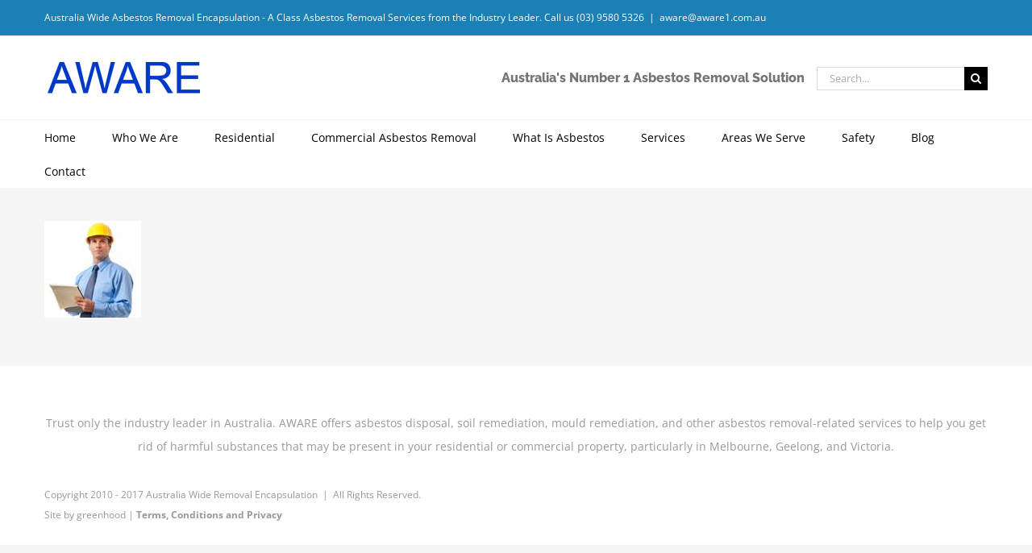

--- FILE ---
content_type: text/html; charset=utf-8
request_url: https://www.google.com/recaptcha/api2/anchor?ar=1&k=6LeSab0UAAAAAFNuTacIBdYqLEMQ7jBnTtuV0C8h&co=aHR0cHM6Ly9hd2FyZTEuY29tLmF1OjQ0Mw..&hl=en&v=PoyoqOPhxBO7pBk68S4YbpHZ&size=invisible&anchor-ms=20000&execute-ms=30000&cb=nvlkeybig5ft
body_size: 49021
content:
<!DOCTYPE HTML><html dir="ltr" lang="en"><head><meta http-equiv="Content-Type" content="text/html; charset=UTF-8">
<meta http-equiv="X-UA-Compatible" content="IE=edge">
<title>reCAPTCHA</title>
<style type="text/css">
/* cyrillic-ext */
@font-face {
  font-family: 'Roboto';
  font-style: normal;
  font-weight: 400;
  font-stretch: 100%;
  src: url(//fonts.gstatic.com/s/roboto/v48/KFO7CnqEu92Fr1ME7kSn66aGLdTylUAMa3GUBHMdazTgWw.woff2) format('woff2');
  unicode-range: U+0460-052F, U+1C80-1C8A, U+20B4, U+2DE0-2DFF, U+A640-A69F, U+FE2E-FE2F;
}
/* cyrillic */
@font-face {
  font-family: 'Roboto';
  font-style: normal;
  font-weight: 400;
  font-stretch: 100%;
  src: url(//fonts.gstatic.com/s/roboto/v48/KFO7CnqEu92Fr1ME7kSn66aGLdTylUAMa3iUBHMdazTgWw.woff2) format('woff2');
  unicode-range: U+0301, U+0400-045F, U+0490-0491, U+04B0-04B1, U+2116;
}
/* greek-ext */
@font-face {
  font-family: 'Roboto';
  font-style: normal;
  font-weight: 400;
  font-stretch: 100%;
  src: url(//fonts.gstatic.com/s/roboto/v48/KFO7CnqEu92Fr1ME7kSn66aGLdTylUAMa3CUBHMdazTgWw.woff2) format('woff2');
  unicode-range: U+1F00-1FFF;
}
/* greek */
@font-face {
  font-family: 'Roboto';
  font-style: normal;
  font-weight: 400;
  font-stretch: 100%;
  src: url(//fonts.gstatic.com/s/roboto/v48/KFO7CnqEu92Fr1ME7kSn66aGLdTylUAMa3-UBHMdazTgWw.woff2) format('woff2');
  unicode-range: U+0370-0377, U+037A-037F, U+0384-038A, U+038C, U+038E-03A1, U+03A3-03FF;
}
/* math */
@font-face {
  font-family: 'Roboto';
  font-style: normal;
  font-weight: 400;
  font-stretch: 100%;
  src: url(//fonts.gstatic.com/s/roboto/v48/KFO7CnqEu92Fr1ME7kSn66aGLdTylUAMawCUBHMdazTgWw.woff2) format('woff2');
  unicode-range: U+0302-0303, U+0305, U+0307-0308, U+0310, U+0312, U+0315, U+031A, U+0326-0327, U+032C, U+032F-0330, U+0332-0333, U+0338, U+033A, U+0346, U+034D, U+0391-03A1, U+03A3-03A9, U+03B1-03C9, U+03D1, U+03D5-03D6, U+03F0-03F1, U+03F4-03F5, U+2016-2017, U+2034-2038, U+203C, U+2040, U+2043, U+2047, U+2050, U+2057, U+205F, U+2070-2071, U+2074-208E, U+2090-209C, U+20D0-20DC, U+20E1, U+20E5-20EF, U+2100-2112, U+2114-2115, U+2117-2121, U+2123-214F, U+2190, U+2192, U+2194-21AE, U+21B0-21E5, U+21F1-21F2, U+21F4-2211, U+2213-2214, U+2216-22FF, U+2308-230B, U+2310, U+2319, U+231C-2321, U+2336-237A, U+237C, U+2395, U+239B-23B7, U+23D0, U+23DC-23E1, U+2474-2475, U+25AF, U+25B3, U+25B7, U+25BD, U+25C1, U+25CA, U+25CC, U+25FB, U+266D-266F, U+27C0-27FF, U+2900-2AFF, U+2B0E-2B11, U+2B30-2B4C, U+2BFE, U+3030, U+FF5B, U+FF5D, U+1D400-1D7FF, U+1EE00-1EEFF;
}
/* symbols */
@font-face {
  font-family: 'Roboto';
  font-style: normal;
  font-weight: 400;
  font-stretch: 100%;
  src: url(//fonts.gstatic.com/s/roboto/v48/KFO7CnqEu92Fr1ME7kSn66aGLdTylUAMaxKUBHMdazTgWw.woff2) format('woff2');
  unicode-range: U+0001-000C, U+000E-001F, U+007F-009F, U+20DD-20E0, U+20E2-20E4, U+2150-218F, U+2190, U+2192, U+2194-2199, U+21AF, U+21E6-21F0, U+21F3, U+2218-2219, U+2299, U+22C4-22C6, U+2300-243F, U+2440-244A, U+2460-24FF, U+25A0-27BF, U+2800-28FF, U+2921-2922, U+2981, U+29BF, U+29EB, U+2B00-2BFF, U+4DC0-4DFF, U+FFF9-FFFB, U+10140-1018E, U+10190-1019C, U+101A0, U+101D0-101FD, U+102E0-102FB, U+10E60-10E7E, U+1D2C0-1D2D3, U+1D2E0-1D37F, U+1F000-1F0FF, U+1F100-1F1AD, U+1F1E6-1F1FF, U+1F30D-1F30F, U+1F315, U+1F31C, U+1F31E, U+1F320-1F32C, U+1F336, U+1F378, U+1F37D, U+1F382, U+1F393-1F39F, U+1F3A7-1F3A8, U+1F3AC-1F3AF, U+1F3C2, U+1F3C4-1F3C6, U+1F3CA-1F3CE, U+1F3D4-1F3E0, U+1F3ED, U+1F3F1-1F3F3, U+1F3F5-1F3F7, U+1F408, U+1F415, U+1F41F, U+1F426, U+1F43F, U+1F441-1F442, U+1F444, U+1F446-1F449, U+1F44C-1F44E, U+1F453, U+1F46A, U+1F47D, U+1F4A3, U+1F4B0, U+1F4B3, U+1F4B9, U+1F4BB, U+1F4BF, U+1F4C8-1F4CB, U+1F4D6, U+1F4DA, U+1F4DF, U+1F4E3-1F4E6, U+1F4EA-1F4ED, U+1F4F7, U+1F4F9-1F4FB, U+1F4FD-1F4FE, U+1F503, U+1F507-1F50B, U+1F50D, U+1F512-1F513, U+1F53E-1F54A, U+1F54F-1F5FA, U+1F610, U+1F650-1F67F, U+1F687, U+1F68D, U+1F691, U+1F694, U+1F698, U+1F6AD, U+1F6B2, U+1F6B9-1F6BA, U+1F6BC, U+1F6C6-1F6CF, U+1F6D3-1F6D7, U+1F6E0-1F6EA, U+1F6F0-1F6F3, U+1F6F7-1F6FC, U+1F700-1F7FF, U+1F800-1F80B, U+1F810-1F847, U+1F850-1F859, U+1F860-1F887, U+1F890-1F8AD, U+1F8B0-1F8BB, U+1F8C0-1F8C1, U+1F900-1F90B, U+1F93B, U+1F946, U+1F984, U+1F996, U+1F9E9, U+1FA00-1FA6F, U+1FA70-1FA7C, U+1FA80-1FA89, U+1FA8F-1FAC6, U+1FACE-1FADC, U+1FADF-1FAE9, U+1FAF0-1FAF8, U+1FB00-1FBFF;
}
/* vietnamese */
@font-face {
  font-family: 'Roboto';
  font-style: normal;
  font-weight: 400;
  font-stretch: 100%;
  src: url(//fonts.gstatic.com/s/roboto/v48/KFO7CnqEu92Fr1ME7kSn66aGLdTylUAMa3OUBHMdazTgWw.woff2) format('woff2');
  unicode-range: U+0102-0103, U+0110-0111, U+0128-0129, U+0168-0169, U+01A0-01A1, U+01AF-01B0, U+0300-0301, U+0303-0304, U+0308-0309, U+0323, U+0329, U+1EA0-1EF9, U+20AB;
}
/* latin-ext */
@font-face {
  font-family: 'Roboto';
  font-style: normal;
  font-weight: 400;
  font-stretch: 100%;
  src: url(//fonts.gstatic.com/s/roboto/v48/KFO7CnqEu92Fr1ME7kSn66aGLdTylUAMa3KUBHMdazTgWw.woff2) format('woff2');
  unicode-range: U+0100-02BA, U+02BD-02C5, U+02C7-02CC, U+02CE-02D7, U+02DD-02FF, U+0304, U+0308, U+0329, U+1D00-1DBF, U+1E00-1E9F, U+1EF2-1EFF, U+2020, U+20A0-20AB, U+20AD-20C0, U+2113, U+2C60-2C7F, U+A720-A7FF;
}
/* latin */
@font-face {
  font-family: 'Roboto';
  font-style: normal;
  font-weight: 400;
  font-stretch: 100%;
  src: url(//fonts.gstatic.com/s/roboto/v48/KFO7CnqEu92Fr1ME7kSn66aGLdTylUAMa3yUBHMdazQ.woff2) format('woff2');
  unicode-range: U+0000-00FF, U+0131, U+0152-0153, U+02BB-02BC, U+02C6, U+02DA, U+02DC, U+0304, U+0308, U+0329, U+2000-206F, U+20AC, U+2122, U+2191, U+2193, U+2212, U+2215, U+FEFF, U+FFFD;
}
/* cyrillic-ext */
@font-face {
  font-family: 'Roboto';
  font-style: normal;
  font-weight: 500;
  font-stretch: 100%;
  src: url(//fonts.gstatic.com/s/roboto/v48/KFO7CnqEu92Fr1ME7kSn66aGLdTylUAMa3GUBHMdazTgWw.woff2) format('woff2');
  unicode-range: U+0460-052F, U+1C80-1C8A, U+20B4, U+2DE0-2DFF, U+A640-A69F, U+FE2E-FE2F;
}
/* cyrillic */
@font-face {
  font-family: 'Roboto';
  font-style: normal;
  font-weight: 500;
  font-stretch: 100%;
  src: url(//fonts.gstatic.com/s/roboto/v48/KFO7CnqEu92Fr1ME7kSn66aGLdTylUAMa3iUBHMdazTgWw.woff2) format('woff2');
  unicode-range: U+0301, U+0400-045F, U+0490-0491, U+04B0-04B1, U+2116;
}
/* greek-ext */
@font-face {
  font-family: 'Roboto';
  font-style: normal;
  font-weight: 500;
  font-stretch: 100%;
  src: url(//fonts.gstatic.com/s/roboto/v48/KFO7CnqEu92Fr1ME7kSn66aGLdTylUAMa3CUBHMdazTgWw.woff2) format('woff2');
  unicode-range: U+1F00-1FFF;
}
/* greek */
@font-face {
  font-family: 'Roboto';
  font-style: normal;
  font-weight: 500;
  font-stretch: 100%;
  src: url(//fonts.gstatic.com/s/roboto/v48/KFO7CnqEu92Fr1ME7kSn66aGLdTylUAMa3-UBHMdazTgWw.woff2) format('woff2');
  unicode-range: U+0370-0377, U+037A-037F, U+0384-038A, U+038C, U+038E-03A1, U+03A3-03FF;
}
/* math */
@font-face {
  font-family: 'Roboto';
  font-style: normal;
  font-weight: 500;
  font-stretch: 100%;
  src: url(//fonts.gstatic.com/s/roboto/v48/KFO7CnqEu92Fr1ME7kSn66aGLdTylUAMawCUBHMdazTgWw.woff2) format('woff2');
  unicode-range: U+0302-0303, U+0305, U+0307-0308, U+0310, U+0312, U+0315, U+031A, U+0326-0327, U+032C, U+032F-0330, U+0332-0333, U+0338, U+033A, U+0346, U+034D, U+0391-03A1, U+03A3-03A9, U+03B1-03C9, U+03D1, U+03D5-03D6, U+03F0-03F1, U+03F4-03F5, U+2016-2017, U+2034-2038, U+203C, U+2040, U+2043, U+2047, U+2050, U+2057, U+205F, U+2070-2071, U+2074-208E, U+2090-209C, U+20D0-20DC, U+20E1, U+20E5-20EF, U+2100-2112, U+2114-2115, U+2117-2121, U+2123-214F, U+2190, U+2192, U+2194-21AE, U+21B0-21E5, U+21F1-21F2, U+21F4-2211, U+2213-2214, U+2216-22FF, U+2308-230B, U+2310, U+2319, U+231C-2321, U+2336-237A, U+237C, U+2395, U+239B-23B7, U+23D0, U+23DC-23E1, U+2474-2475, U+25AF, U+25B3, U+25B7, U+25BD, U+25C1, U+25CA, U+25CC, U+25FB, U+266D-266F, U+27C0-27FF, U+2900-2AFF, U+2B0E-2B11, U+2B30-2B4C, U+2BFE, U+3030, U+FF5B, U+FF5D, U+1D400-1D7FF, U+1EE00-1EEFF;
}
/* symbols */
@font-face {
  font-family: 'Roboto';
  font-style: normal;
  font-weight: 500;
  font-stretch: 100%;
  src: url(//fonts.gstatic.com/s/roboto/v48/KFO7CnqEu92Fr1ME7kSn66aGLdTylUAMaxKUBHMdazTgWw.woff2) format('woff2');
  unicode-range: U+0001-000C, U+000E-001F, U+007F-009F, U+20DD-20E0, U+20E2-20E4, U+2150-218F, U+2190, U+2192, U+2194-2199, U+21AF, U+21E6-21F0, U+21F3, U+2218-2219, U+2299, U+22C4-22C6, U+2300-243F, U+2440-244A, U+2460-24FF, U+25A0-27BF, U+2800-28FF, U+2921-2922, U+2981, U+29BF, U+29EB, U+2B00-2BFF, U+4DC0-4DFF, U+FFF9-FFFB, U+10140-1018E, U+10190-1019C, U+101A0, U+101D0-101FD, U+102E0-102FB, U+10E60-10E7E, U+1D2C0-1D2D3, U+1D2E0-1D37F, U+1F000-1F0FF, U+1F100-1F1AD, U+1F1E6-1F1FF, U+1F30D-1F30F, U+1F315, U+1F31C, U+1F31E, U+1F320-1F32C, U+1F336, U+1F378, U+1F37D, U+1F382, U+1F393-1F39F, U+1F3A7-1F3A8, U+1F3AC-1F3AF, U+1F3C2, U+1F3C4-1F3C6, U+1F3CA-1F3CE, U+1F3D4-1F3E0, U+1F3ED, U+1F3F1-1F3F3, U+1F3F5-1F3F7, U+1F408, U+1F415, U+1F41F, U+1F426, U+1F43F, U+1F441-1F442, U+1F444, U+1F446-1F449, U+1F44C-1F44E, U+1F453, U+1F46A, U+1F47D, U+1F4A3, U+1F4B0, U+1F4B3, U+1F4B9, U+1F4BB, U+1F4BF, U+1F4C8-1F4CB, U+1F4D6, U+1F4DA, U+1F4DF, U+1F4E3-1F4E6, U+1F4EA-1F4ED, U+1F4F7, U+1F4F9-1F4FB, U+1F4FD-1F4FE, U+1F503, U+1F507-1F50B, U+1F50D, U+1F512-1F513, U+1F53E-1F54A, U+1F54F-1F5FA, U+1F610, U+1F650-1F67F, U+1F687, U+1F68D, U+1F691, U+1F694, U+1F698, U+1F6AD, U+1F6B2, U+1F6B9-1F6BA, U+1F6BC, U+1F6C6-1F6CF, U+1F6D3-1F6D7, U+1F6E0-1F6EA, U+1F6F0-1F6F3, U+1F6F7-1F6FC, U+1F700-1F7FF, U+1F800-1F80B, U+1F810-1F847, U+1F850-1F859, U+1F860-1F887, U+1F890-1F8AD, U+1F8B0-1F8BB, U+1F8C0-1F8C1, U+1F900-1F90B, U+1F93B, U+1F946, U+1F984, U+1F996, U+1F9E9, U+1FA00-1FA6F, U+1FA70-1FA7C, U+1FA80-1FA89, U+1FA8F-1FAC6, U+1FACE-1FADC, U+1FADF-1FAE9, U+1FAF0-1FAF8, U+1FB00-1FBFF;
}
/* vietnamese */
@font-face {
  font-family: 'Roboto';
  font-style: normal;
  font-weight: 500;
  font-stretch: 100%;
  src: url(//fonts.gstatic.com/s/roboto/v48/KFO7CnqEu92Fr1ME7kSn66aGLdTylUAMa3OUBHMdazTgWw.woff2) format('woff2');
  unicode-range: U+0102-0103, U+0110-0111, U+0128-0129, U+0168-0169, U+01A0-01A1, U+01AF-01B0, U+0300-0301, U+0303-0304, U+0308-0309, U+0323, U+0329, U+1EA0-1EF9, U+20AB;
}
/* latin-ext */
@font-face {
  font-family: 'Roboto';
  font-style: normal;
  font-weight: 500;
  font-stretch: 100%;
  src: url(//fonts.gstatic.com/s/roboto/v48/KFO7CnqEu92Fr1ME7kSn66aGLdTylUAMa3KUBHMdazTgWw.woff2) format('woff2');
  unicode-range: U+0100-02BA, U+02BD-02C5, U+02C7-02CC, U+02CE-02D7, U+02DD-02FF, U+0304, U+0308, U+0329, U+1D00-1DBF, U+1E00-1E9F, U+1EF2-1EFF, U+2020, U+20A0-20AB, U+20AD-20C0, U+2113, U+2C60-2C7F, U+A720-A7FF;
}
/* latin */
@font-face {
  font-family: 'Roboto';
  font-style: normal;
  font-weight: 500;
  font-stretch: 100%;
  src: url(//fonts.gstatic.com/s/roboto/v48/KFO7CnqEu92Fr1ME7kSn66aGLdTylUAMa3yUBHMdazQ.woff2) format('woff2');
  unicode-range: U+0000-00FF, U+0131, U+0152-0153, U+02BB-02BC, U+02C6, U+02DA, U+02DC, U+0304, U+0308, U+0329, U+2000-206F, U+20AC, U+2122, U+2191, U+2193, U+2212, U+2215, U+FEFF, U+FFFD;
}
/* cyrillic-ext */
@font-face {
  font-family: 'Roboto';
  font-style: normal;
  font-weight: 900;
  font-stretch: 100%;
  src: url(//fonts.gstatic.com/s/roboto/v48/KFO7CnqEu92Fr1ME7kSn66aGLdTylUAMa3GUBHMdazTgWw.woff2) format('woff2');
  unicode-range: U+0460-052F, U+1C80-1C8A, U+20B4, U+2DE0-2DFF, U+A640-A69F, U+FE2E-FE2F;
}
/* cyrillic */
@font-face {
  font-family: 'Roboto';
  font-style: normal;
  font-weight: 900;
  font-stretch: 100%;
  src: url(//fonts.gstatic.com/s/roboto/v48/KFO7CnqEu92Fr1ME7kSn66aGLdTylUAMa3iUBHMdazTgWw.woff2) format('woff2');
  unicode-range: U+0301, U+0400-045F, U+0490-0491, U+04B0-04B1, U+2116;
}
/* greek-ext */
@font-face {
  font-family: 'Roboto';
  font-style: normal;
  font-weight: 900;
  font-stretch: 100%;
  src: url(//fonts.gstatic.com/s/roboto/v48/KFO7CnqEu92Fr1ME7kSn66aGLdTylUAMa3CUBHMdazTgWw.woff2) format('woff2');
  unicode-range: U+1F00-1FFF;
}
/* greek */
@font-face {
  font-family: 'Roboto';
  font-style: normal;
  font-weight: 900;
  font-stretch: 100%;
  src: url(//fonts.gstatic.com/s/roboto/v48/KFO7CnqEu92Fr1ME7kSn66aGLdTylUAMa3-UBHMdazTgWw.woff2) format('woff2');
  unicode-range: U+0370-0377, U+037A-037F, U+0384-038A, U+038C, U+038E-03A1, U+03A3-03FF;
}
/* math */
@font-face {
  font-family: 'Roboto';
  font-style: normal;
  font-weight: 900;
  font-stretch: 100%;
  src: url(//fonts.gstatic.com/s/roboto/v48/KFO7CnqEu92Fr1ME7kSn66aGLdTylUAMawCUBHMdazTgWw.woff2) format('woff2');
  unicode-range: U+0302-0303, U+0305, U+0307-0308, U+0310, U+0312, U+0315, U+031A, U+0326-0327, U+032C, U+032F-0330, U+0332-0333, U+0338, U+033A, U+0346, U+034D, U+0391-03A1, U+03A3-03A9, U+03B1-03C9, U+03D1, U+03D5-03D6, U+03F0-03F1, U+03F4-03F5, U+2016-2017, U+2034-2038, U+203C, U+2040, U+2043, U+2047, U+2050, U+2057, U+205F, U+2070-2071, U+2074-208E, U+2090-209C, U+20D0-20DC, U+20E1, U+20E5-20EF, U+2100-2112, U+2114-2115, U+2117-2121, U+2123-214F, U+2190, U+2192, U+2194-21AE, U+21B0-21E5, U+21F1-21F2, U+21F4-2211, U+2213-2214, U+2216-22FF, U+2308-230B, U+2310, U+2319, U+231C-2321, U+2336-237A, U+237C, U+2395, U+239B-23B7, U+23D0, U+23DC-23E1, U+2474-2475, U+25AF, U+25B3, U+25B7, U+25BD, U+25C1, U+25CA, U+25CC, U+25FB, U+266D-266F, U+27C0-27FF, U+2900-2AFF, U+2B0E-2B11, U+2B30-2B4C, U+2BFE, U+3030, U+FF5B, U+FF5D, U+1D400-1D7FF, U+1EE00-1EEFF;
}
/* symbols */
@font-face {
  font-family: 'Roboto';
  font-style: normal;
  font-weight: 900;
  font-stretch: 100%;
  src: url(//fonts.gstatic.com/s/roboto/v48/KFO7CnqEu92Fr1ME7kSn66aGLdTylUAMaxKUBHMdazTgWw.woff2) format('woff2');
  unicode-range: U+0001-000C, U+000E-001F, U+007F-009F, U+20DD-20E0, U+20E2-20E4, U+2150-218F, U+2190, U+2192, U+2194-2199, U+21AF, U+21E6-21F0, U+21F3, U+2218-2219, U+2299, U+22C4-22C6, U+2300-243F, U+2440-244A, U+2460-24FF, U+25A0-27BF, U+2800-28FF, U+2921-2922, U+2981, U+29BF, U+29EB, U+2B00-2BFF, U+4DC0-4DFF, U+FFF9-FFFB, U+10140-1018E, U+10190-1019C, U+101A0, U+101D0-101FD, U+102E0-102FB, U+10E60-10E7E, U+1D2C0-1D2D3, U+1D2E0-1D37F, U+1F000-1F0FF, U+1F100-1F1AD, U+1F1E6-1F1FF, U+1F30D-1F30F, U+1F315, U+1F31C, U+1F31E, U+1F320-1F32C, U+1F336, U+1F378, U+1F37D, U+1F382, U+1F393-1F39F, U+1F3A7-1F3A8, U+1F3AC-1F3AF, U+1F3C2, U+1F3C4-1F3C6, U+1F3CA-1F3CE, U+1F3D4-1F3E0, U+1F3ED, U+1F3F1-1F3F3, U+1F3F5-1F3F7, U+1F408, U+1F415, U+1F41F, U+1F426, U+1F43F, U+1F441-1F442, U+1F444, U+1F446-1F449, U+1F44C-1F44E, U+1F453, U+1F46A, U+1F47D, U+1F4A3, U+1F4B0, U+1F4B3, U+1F4B9, U+1F4BB, U+1F4BF, U+1F4C8-1F4CB, U+1F4D6, U+1F4DA, U+1F4DF, U+1F4E3-1F4E6, U+1F4EA-1F4ED, U+1F4F7, U+1F4F9-1F4FB, U+1F4FD-1F4FE, U+1F503, U+1F507-1F50B, U+1F50D, U+1F512-1F513, U+1F53E-1F54A, U+1F54F-1F5FA, U+1F610, U+1F650-1F67F, U+1F687, U+1F68D, U+1F691, U+1F694, U+1F698, U+1F6AD, U+1F6B2, U+1F6B9-1F6BA, U+1F6BC, U+1F6C6-1F6CF, U+1F6D3-1F6D7, U+1F6E0-1F6EA, U+1F6F0-1F6F3, U+1F6F7-1F6FC, U+1F700-1F7FF, U+1F800-1F80B, U+1F810-1F847, U+1F850-1F859, U+1F860-1F887, U+1F890-1F8AD, U+1F8B0-1F8BB, U+1F8C0-1F8C1, U+1F900-1F90B, U+1F93B, U+1F946, U+1F984, U+1F996, U+1F9E9, U+1FA00-1FA6F, U+1FA70-1FA7C, U+1FA80-1FA89, U+1FA8F-1FAC6, U+1FACE-1FADC, U+1FADF-1FAE9, U+1FAF0-1FAF8, U+1FB00-1FBFF;
}
/* vietnamese */
@font-face {
  font-family: 'Roboto';
  font-style: normal;
  font-weight: 900;
  font-stretch: 100%;
  src: url(//fonts.gstatic.com/s/roboto/v48/KFO7CnqEu92Fr1ME7kSn66aGLdTylUAMa3OUBHMdazTgWw.woff2) format('woff2');
  unicode-range: U+0102-0103, U+0110-0111, U+0128-0129, U+0168-0169, U+01A0-01A1, U+01AF-01B0, U+0300-0301, U+0303-0304, U+0308-0309, U+0323, U+0329, U+1EA0-1EF9, U+20AB;
}
/* latin-ext */
@font-face {
  font-family: 'Roboto';
  font-style: normal;
  font-weight: 900;
  font-stretch: 100%;
  src: url(//fonts.gstatic.com/s/roboto/v48/KFO7CnqEu92Fr1ME7kSn66aGLdTylUAMa3KUBHMdazTgWw.woff2) format('woff2');
  unicode-range: U+0100-02BA, U+02BD-02C5, U+02C7-02CC, U+02CE-02D7, U+02DD-02FF, U+0304, U+0308, U+0329, U+1D00-1DBF, U+1E00-1E9F, U+1EF2-1EFF, U+2020, U+20A0-20AB, U+20AD-20C0, U+2113, U+2C60-2C7F, U+A720-A7FF;
}
/* latin */
@font-face {
  font-family: 'Roboto';
  font-style: normal;
  font-weight: 900;
  font-stretch: 100%;
  src: url(//fonts.gstatic.com/s/roboto/v48/KFO7CnqEu92Fr1ME7kSn66aGLdTylUAMa3yUBHMdazQ.woff2) format('woff2');
  unicode-range: U+0000-00FF, U+0131, U+0152-0153, U+02BB-02BC, U+02C6, U+02DA, U+02DC, U+0304, U+0308, U+0329, U+2000-206F, U+20AC, U+2122, U+2191, U+2193, U+2212, U+2215, U+FEFF, U+FFFD;
}

</style>
<link rel="stylesheet" type="text/css" href="https://www.gstatic.com/recaptcha/releases/PoyoqOPhxBO7pBk68S4YbpHZ/styles__ltr.css">
<script nonce="rivGzXi6EUfDZDzqH0OVKw" type="text/javascript">window['__recaptcha_api'] = 'https://www.google.com/recaptcha/api2/';</script>
<script type="text/javascript" src="https://www.gstatic.com/recaptcha/releases/PoyoqOPhxBO7pBk68S4YbpHZ/recaptcha__en.js" nonce="rivGzXi6EUfDZDzqH0OVKw">
      
    </script></head>
<body><div id="rc-anchor-alert" class="rc-anchor-alert"></div>
<input type="hidden" id="recaptcha-token" value="[base64]">
<script type="text/javascript" nonce="rivGzXi6EUfDZDzqH0OVKw">
      recaptcha.anchor.Main.init("[\x22ainput\x22,[\x22bgdata\x22,\x22\x22,\[base64]/[base64]/[base64]/KE4oMTI0LHYsdi5HKSxMWihsLHYpKTpOKDEyNCx2LGwpLFYpLHYpLFQpKSxGKDE3MSx2KX0scjc9ZnVuY3Rpb24obCl7cmV0dXJuIGx9LEM9ZnVuY3Rpb24obCxWLHYpe04odixsLFYpLFZbYWtdPTI3OTZ9LG49ZnVuY3Rpb24obCxWKXtWLlg9KChWLlg/[base64]/[base64]/[base64]/[base64]/[base64]/[base64]/[base64]/[base64]/[base64]/[base64]/[base64]\\u003d\x22,\[base64]\\u003d\\u003d\x22,\x22J8K3HDcrY3szAysxwrDClELDqg/CosOMw6Evwq8mw6zDisK9w61sRMO9wqvDu8OEMCTCnmbDnMKfwqA8wp00w4Q/K17CtWBzw7cOfzvCssOpEsO+SHnCukIiIMOawpUrdW8kN8ODw4bClTUvwobDnsKsw4vDjMOyNxtWXsKSwrzCssO5ZD/Cg8OGw5PChCfCm8OiwqHCtsKLwohVPgDCvMKGUcOLeiLCq8K8wrPClj8WwpnDl1wHwpDCswwXwpXCoMKlwqRMw6QVwp/Do8KdSsOSwqfDqiddw4Eqwr9Yw5LDqcKtw6sXw7JjKMOwJCzDgU/DosOow58Bw7gQw6sow4ofVQZFA8K7IsKbwpU/Gl7DpxbDmcOVQ1gPEsK+Ikxmw4sXw7vDicOqw7fCg8K0BMKAdMOKX1fDvcK2J8Kew4jCncOSP8OfwqXCl1fDuW/DrSbDqio5KcKYB8O1SgfDgcKLKnYbw4zCsz7CjmkDwr/DvMKcw4UKwq3CuMOLE8KKNMKXAsOGwrMQAT7CqUl9Yg7CgMOGahEmBcKDwosdwqMlQcOYw7BXw71dwoJTVcOwAcK8w7NfRTZuw6lXwoHCucO8YcOjZSLCpMOUw5dxw7/DjcKPY8OXw5PDq8ORwqQ+w77CjcO/BEXDp2wzwqPDhMOXZ2JYc8OYC0XDocKewqhYw6vDjMOTwpsGwqTDtHp4w7FgwooFwqsaShTCiWnCiGDClFzCk8OIdELCik9RbsKgaCPCjsO/w6AJDDxxYXlpLMOUw7DCiMOGLnjDmC4PGnkmYHLCiglLUhI/XQU0UcKUPn3DncO3IMKawo/DjcKsQHU+RRrCtMOYdcKHw5/Dtk3DnHnDpcOfwq7Ctz9YJ8KZwqfCgi7CmnfCqsKJwojDmsOKYmNrMErDmEUbSgVEI8OZwrDCq3h2U1ZzaQvCvcKcQ8O5fMOWCcKMP8Ojwrt6KgXDqcOOHVTDsMKvw5gCDcOVw5d4woDCtndKwozDgFU4FcO+bsOdTMOwWlfCjH/Dpyt7wpXDuR/CsmUyFWDDkcK2OcOySy/DrFt6KcKVwqpsMgnCijxLw5pvw5rCncO5wqxTXWzCqB/CvSg2w63Dkj0qwr/Dm19nwrXCjUlXw5jCnCsNwoYXw5ckwrcLw51/w4YhIcKLwrLDv0XCsMOAI8KERcKYwrzCgSpRSSEKc8KDw4TCp8OWHMKGwopIwoARFShaworClmQAw7fCmxZcw7vCv0FLw5EPw6TDlgUGwr0Zw6TCssKHbnzDnAZPacOEXcKLwo3CjsO2dgshNsOhw67CjCPDlcKaw5rDjMO7d8KXFS0UZAgfw47CgWV4w4/[base64]/Az/DslrCpcO0OSPDqj5gG1pYw4vCsVvDtRTDuS89CWLCuhfCnl1RUAQbw5zDnMOyWGzDrGxwFDJCe8O4wp3CsHFiwoQyw4wZw6kTworCmcK/HBXDu8K0wrkNwrXDgWMRw796Okk+ZhXClFTDrAchw6ERBcOGPFF3w6PCocKIw5DDqg8gWcO7w7FXEW8HwoHDp8KDwofDqMKdw6PDj8OSwoLDvcK9CjBnwonCimhZIhHCu8KRB8Ojw53DtMOjw6ZIw6/CucK4wrPCjcKxDXjCjwNww4nCsyPCoR7Dg8Ktw5JJQMKff8OAD3zCulQIwovChsK/wrgiw4XCjsKbwoLDn1wgLMOOwqPCjMK5w5NieMK8XHXCq8OnLDvDncK1cMK7QnR/QSNvw544B2NaTsO6VsKyw7vDscKqw5kWE8K0TsKhGxl7N8Kqw7TDkEDClXXCrnbCpFY+RcOXUsKIwoMEw5Mdw65yejTDhMK4byPCnsKyVsKcwp5qw4BVWsOTw6HCicKJw5PDkw7DksKKw4fCv8Ksan7CtnUSb8ODwojDqsKHwp9qVFw5JhrCqCZlwpTCvG0gw5/[base64]/Dqkk5w5xgaMO/wqYgGMO5w5LChMO0w7gbworDuMOIQMKaw6tKwo3CoDEfDcO7w486w4HCl3XDiUHDligewp9BbHrCslfDpRoywr/DhcOCeDshwq0bbG/CocODw7zCmCfDnjHDgiPCkMOqw7x/[base64]/[base64]/[base64]/Dl8OSIUwrwrZfYcKbwqctwqJjwofDpU/[base64]/[base64]/fUxow4nCgsOmw4nDmMOgVRB8wooOwpjChxcTbEzDsTPCtMOUwqjCmAR3M8KaIcOiwqrDlG/Dq0XDvMK1HH0tw4hIBEDDrsOJcsODw7/Dvk3CvMO7w7MiXURrw4LCn8Kkwrw9w4PDplXDrQHDomskw4bDr8Kgw5HDqsK0w63CpiwEw7QwY8K9IWrCvmfDhUoYwpg5KmcAJMKdwosNIlQfbVzClgXCjsKEZsKcZj/CkWM4w69dw4LCpWN1w7sBYRPCpcKZwrZ3w77DvsOZbUMtwofDrcKFw5JdKMOiw69vw57DvMOywq0nw5RMw5/CpsOfNy/DrBvDs8OCaUFowrNiBE/DuMKYA8Kmw4N7w7pPw4/CgMKHw5lowpLCucOew4vCtkp0bxjCnsOQwpfCrkhGw7ZXwr/Ci3tywrPCh3jDj8KVw4N/w5vDm8OUwp0xbsO0X8O7wonCu8KCwqtrTCAYw48cw4fCsTnDjhQ9WDYkO3zCmsKlfsKXwoouB8Oqb8K6Tm96WcOBc0YZwqA/w50wecOqCcOcwofDuHDDoi9ZA8Kewp7Clz8SJsO7LsOuTiQiw6nDpsKGH1HDnMOcw64MUDHDoMKww5BjaMKPRiDDqlhTwqx8wo7DjMOAAsOUwqLCvMKGwobCsm9Tw7/CkMKvNRLDrMOlw6JRCMK2PTM7AsKcWcO3w4LDhVshJ8O4dcO2w5/[base64]/CkEwew5IaKUjDnsK4w65Tw7/DocKcB8KDfjFIBBN5TMO2wqnCjsK+bz97w7w5w5/[base64]/ChsOtwqbCkSXDkBHCtcOgIMOEw54zdEhxwrQTUB1ewoXDgsKKw5rDm8Obwq3Dj8OZw7hyVsO5w5rCqcOaw7EibxTDmGMwD1whw6ILw6RGw6vCnVHDvCE5TxXChcOpfk/[base64]/DqMO/w4huYV3CqDBKw53Cs0DDmMK/acKlUsKDYSLCrcKITDPDqWAsGcKdU8Kmw45gw5YcOHR/[base64]/w7otEUc7w7fCscKqwp/[base64]/[base64]/Du8KUHsOow7XDjMOKwpzDu8KUwp3Ds8Onw5XDmcO9PnR6Xk5VwoDCngdmd8KFOcOgNMK/wroQwrrCvhN9wqxSwol4wrhVTHYFw5cSUVgtNMKlIsKrY3Jww5HDtsOrwq3DoBgqL8O+ciHDs8OqMcKfAw7Dv8OIw5kLPsOmEMKew5p2RcOoXcKLw6Ixw5cVwpDDkMO5wpDCiQTDjsKow5B6fsK3IsKFYMKSTm/ChcOaSQ1RfBFYw6JpwrHDgMOKwoQaw4vCkhsrw5HCnsOdwonClMO5wr/Cm8KmLMKDE8KUQlsnXsO5HcKCSsKAw6srwqJXUSNvU8OAw5h3WcOpw7rDs8O8wqYeMBvCscOQEMOBwonDnEbDmDwvwpEaw6MzwoQjGMKBYcKGw6kqZXrDqHfCvVnCm8O9Cz5hUgICw7TDtnB/[base64]/CiF1ww6cDEwRsw4fDk8K8wqbCmU7DsAhLUMK+PcOvwpHDiMOUw7wtQyVxfCIqRcOYFMKLMcOIKkHChMKQV8K7JsKHwrvDjhPChSYTUkYiw77DjcOUMyzCk8K7Mm7ClsKiQSnDigzDk1/CqQHCoMKKw44gw7jCvXZ+bEfDq8OEWsKPwohKUm/Dm8KjMhcjwo8oARofUGUbw4zCmsOMw5l7wqHCm8OfQsOnWcO5dQ/ClcK8f8ObP8Opwo14SCnDtsO9JMOGeMKUwqNOMRR2wp7DmmwHPsO6wpXDkMKiwrR/w7TCkC54LhRVIMKEG8KHwqAzw41sWsKeR3tSwqfCuUfDqH/[base64]/[base64]/w6vDicOeXTjCql/[base64]/DuMOEwottw7xSwrXDhlXCs8OhWcOgwosKFcOjKcKEw7/DtW8SJsOzR1vCvhPDiGw/QsOawrXDqkMnK8KYwp9FccO5XRfCpsKIM8KpTMOiSA3CiMOCP8OvM0YIR0rDksKjKsKawrVVKG92w6codMKFw43DgMOGN8KNwqhydX/DqFDCv3dVLsK4BcOPw5DDog/DnsKSVcO0FX3CsMO3H1IPYTDCnh/CvMOFw4PDkgLDnG9aw5RLXxkaDVBILcKSwq/Dtj/[base64]/[base64]/[base64]/[base64]/DtsKzSEgsW11xQsOIFTk2w4NRR8KFw5lCw5jCvicAwrXCkMKlw7bDkcKwT8KtTSICHBUWdyDDg8OiOlh0OsKKdlbCgMKBw6PDpEgxw6/CscOeHi0mwphOLMK6V8KwbBbCl8K1wo4zLEfDp8OVHcOkw48xwrvDhRTCnTPCjwFdw50nwqXCkMOUwrERMlHDs8ObwpXDmgtowrTDn8KyXsKAw7rCv0/Dl8OYwrPDsMKLwqLClsOPwq7Dg3zDusOKw4syTQdJwoXCmcOLw43DlAoYBjLCuSVBbcKiasOKw4fDkcKLwoNfwrxQI8O/djPCuA7DhnvDnMKqFMOpw6FhHsO6GcOhw6PCk8K/QcKRGMOzwqzCsUIPAMKydjnCuFnDglfDmEMPw4w0HATDgcK9w5PDusK/O8KkPsKSX8KUfsKXElVJw6ggSlccwoHDvcOXByvCsMK/MsOFwqEQwpcXRcO/wrTDqsKXH8OpKXvDssKkAgFFVk3CvggJw70DwrLCssKdZ8OeR8K7wo9dw6IUG0h4HQ3CvcOhwrDDhMKYbm1tMcOTJQYNw6Z0H1BeGcORYMOoIBfDtA/ChDVGwoXCn2vDhyDCjmFOw6t4QxcaJMKRXMOxNR5/AhNbAMOHwpLDkynDpMO/w5XDmVLCrcKywq8eKlTChsKgIcKFcGZxw6xhwoHCq8OZwojCtMKLwqBbDcOhwqA8KMO2YgFDMDPCr33Dk2fDi8OewoHDtsKMwrHDmlxlCMOMGg/Cq8Oyw6BsA2LCmlDDh2bCpcKMwpDCusKuwq1JLxTCkDnCjh9/JsKMw7vDoDTCpWfDrEZrGsO3w64tKS4PMcKpwoA/w6fCtsOFwoFwwqHDvAY5wrvCpEvClsKHwo17RWnCmCvDoVjCvinDpsO6w4JowrjCil8lD8KnMx7DrxZ/MwbCsDHDlcOlw6DCtMOhwrrDvyHCsnY+e8K3wq/Cp8O2bMKaw55xw5PDmcOGwotbwq9Jw5laAcKiwrltfsKEwp8Sw7Q1bsKHw5U0w4rDkgUCwqbDscKtLn7CiSM9aTLCscKzesOTwpvDrsO2wrUXXGnDtsKKw63Cr8KOQ8OiIXbCvVxhw4FWwo/CksKNw5rDp8KAZcKJwr16wqIJw5XCq8O0fxl0QkwGwpMvwpsrwpfCi8K6wovDkSzDqE/DrcK3A1jCjcK/[base64]/DmWfCtMOXNsOgZUDDmHpWwojDscKTRsO/wqTCs8Kqw6/[base64]/fjJiwqLCgcOdST4UQWJHLcKkUcOqMEvCthATV8K4HsOHX14mw4zDmcKZK8O0wp9CaG7DvHhFTW/[base64]/w7jDsCTDsxPDn8OjG8K0OwcJwoLDlQ7DgGXCtW1wwrBKCMOEwp3Doj14wp1Mw5UhaMO1wroLQizDpG/[base64]/w6XDuMKSwozDl2VswqQ/[base64]/ChsOoFsKdw7zDgQjDs8K2acO4Hj9pFMOKCsKjbhRvZcOoI8ONwq/CisKhw5bDpSB9wrlAw5vDoMKOBMKRaMOZCsKfJsK+ccKUw7vDu0vCoEbDhlBYBcKiw4zDgMO4wonDg8KcXcOCwpHDl0AnbBrCtyHDozNaGMKkw7TDnAbDiUgcOMOqwq9hwpJkcjfCrXMZXcKcwo/[base64]/FGEzwoHCm8OYwolLw6LCuFTDgsKWEH7DnRhwwo/CkcKSw7Rgw4NvTMKkSzZfPW5DB8KECcKIwqg/UybCpsKQWH7CvcOjwqbDpsKiw68sEsK7bsOPOMOzcGgpw4RvMgXCrsKOw6Qvw51LbxBhwpvDlSzDg8Obw6N+woF3bMO+S8O8woc5w7AmwprDmQzCo8KlMy5MwpTDrA/CjGvCiV3DmmTDtBHCpMK+woBxTcOnYlNKPcKXecKMPjBzYCbCqyPCrMOwwoHCrwtuwrZrUFBhwpUQw7RZw7rDmkPCvU4Ww51RHmnCucKVwprCvcOCaAkGJ8K1QWEgwoo1YsOOesKqdsKHwrJ6w7XDtMKDw4pFw5x1XsK7w7HCu3/DtiBnw6LCoMK8OsKrwqxDD0/DkzrCvcKOGsOVJ8KjKCTCvUogS8Kjw7/CisOcwpBXw5HClcK2OcOeZnBjNMK/FClzfX7CgsKUw50rwr3DlDPDtMKCYMKxw58cXcOrw4nCk8K5SSnDih3CssK/bsOGw4zCoh7CkiMIB8OXKsK2woHDpxDDqcKBw4PCjsKvwosULHzCn8KXPkh5csO+wq9Ow6A0wq7DpE1swrZ5w47CrTVqY29EXGbCpsOHIsKZfjFQw5pWb8KWwoMkYcOzwrMJw7/CkCQkcMOZJC1VZcOZfknDlmvCt8OcNSnClTZ5wrdIeG8vwpLDllLCkHx4TH1Cw7fCjC1ew60hwqpRw491O8K/w6LDqFjDg8OQw4bDn8OMw59WfcOSwrYvwqMlwoAYe8OnI8O8w6rDjMK/wqjDnUzCkcKnw5vDu8KbwrhHVWgTwr7CnkTDksKHXXt6VMO4TBMVw7PDh8Oyw5PDkTZYw4M/[base64]/w6N9WsKkccORwpg7woF8J0oVfMOndjXDj8KQwrjDu8Kcw4LClMOpYsK7YsOWVcO+OcOJwoVRwpzCjgjCo2d1eEPCrsKTeBvDpjQPX2LDjncCwosXEsKXUVTCug9qwrl1wrPCuwLDusOYw7V2w5Z1w58HSQXDscOMwrBMaEFRwrTCrDDDocOLdMOuc8OZwr/CiVRQLw1BVjbCjlXDjAzCtRTDggpuQwA/N8K0CTzDmUHCgX3Co8K3woLDs8KiGsK5wo9LJMOgLsKGwpXCujnDlCJ/LMObwqIwMSYTbFgkBsOpeG7DkcO/w5EWw5p3woYcFTPCnHjCh8Odw7jDql4UwpLDiUdjw6vCjDjDsxN9KRPDtsKdw7TCscKRwohFw5vDnTnCiMOiw5bCl2/[base64]/wpnDlsOww7hhw7vCncOFw7PDmcOuV2Eqw6JtDMKWw4rDji3Cv8OywqgPw5t/H8KBUsKoQHTCvsKSwpXDgBYGNHphw5tpX8Oqw7fDosOhJ2Jhw65mGsOwS0PDmcOHwpJFDsOFUwbDl8KOVcOHdnEtEsKTOSAxOSELwozDtcOuP8O/wpB6RFvDuWPCgMOkTRgkwpMdBMORAyDDg8KyfRtHw4bDv8Kefk1qLcKQwp1TMShMBMO6TgjCvFTDnTRmeBjDrjt8w5F9wrlmMR0XaFrDjcOmw7RaacO9FixiAsKYU2dpwqMNwoPDrmpEWmrDrFnDgMKeH8KJwrrCrydTZsODw59VccKbIR/DmnIKCEoGdFPCosKYw53DucKjw4nDgcOvaMKLb2cYw7vCm3hKwpNtRsK/fy/CpsK3wpbCnsOgw6XDmsO1BsKTKcO2w4DClQnCo8OGw7RVOVFtwoHCnMOBfMOOZ8K1HsKuwq5lEUMSQABfVVfDvRDDpg/CqcKcwpLCmmfDh8KLUcKKfsOQDh0two84BnkEwogowpPCjMOVwphubGrDl8OgwpnCuBzDrMOmwp5KO8Ocw4FxWsObawLCjzNowpVgYETDsAPClyTCssKubcKrCy3DucODwq/CjVFUw7vDjsOAwpjCsMKke8KhOwpbN8KAwrtWQybDplDCgXnCrsO/FWRlwo9yWEJvZ8KAw5bCuMKtTGbCqQAVXAoGMkzDm3IsITDDgFbDthJUHUTCrMOqwqLDrcOawqHCgUMuw4LCncKAwpcQFcOZWcKmw65Gw5NYw6zCtcOTwrYcXHhSYsOIXCA6w4hPwrBRejlyYz/CjlLCmMOUwrRZHWoywpTCpMOdw6YRw4PCnsOkwqs/QcOuaXfDlwYrSWjDvlzDl8ONwoY3wpp8JBVrwr3DlDxFWBN5bcOOw7nDrhDDicOGNcONUh58eGTDmV3Cn8O2w5jCpQDCk8KOMcKvw792w67DtMOTw6poFMOmR8Ohw6rCsQg2DQTDmjPCoHPDusKSS8OoIwc3w5xrDlLCrMOFH8K8w7U1wosnw5s/[base64]/Dm8OCL1Z4bzJuwrXDkh/DtcKYLsOTBcOjw6XCsMOnTsKqw57DhHfDh8OfMMOlPRHDnlQgwqYgwoNQYcOSwozCgQ0dwqtZMjBMwoHChzHDpMKZRsOmwrzDsyJ2YQ/DnnxpYlPDhHtgw6BmR8OHwqhlQsKFwo4zwpMgHMKgP8K2wqbDncKFwpBQOC7DkwLCnmMwBgFkw5gAwq/CvsKaw7s7Q8O5w6XCiS7CqRzDiV3Cp8KXwoBNw6nDhMKRVcOHNMKRwop+w70lOkrCs8KkwpnCu8OWJnTDo8KOwo/Dhg8Lw6E7w70Iw59xL2hRw57DhsKBXjFjw4FwXR92H8KgRcOewqgQck3Do8OTe3zCt2kwKMOxBELCi8OFKsKvVXpKWk/Co8KlECdLw5LDuFfDicK4Z1jDuMK7Ki1zw5FDw4wpw6gEwoByG8OjcknDj8OEEsO6B1NUwrnDpQHCvMOzw7FqwohbWcOxw6x3w6FTwqfDoMO3wqErCXZyw7fDr8KifcKUWRPCrT9swpLCrMK2wqo/LgJPw7fDjcOcVy56woHDpcKfXcOaw7jDsnB5P2/[base64]/[base64]/DvMKTwqoMw7oAwrzCr8Klw4/CmMOgw4U/F2zDplHDqAY2w48Nw61iw4/[base64]/DscKjasODwpBewoDDr8KXwoNYw6LDt8KbVsOZw4JUAsK/IyJjwqDDhcKnwrlwFCDDmx3CmjQ6J31sw4/[base64]/[base64]/CsWgow6gNYAfCkcKeYQEEBsKzw7Qxw4nCvmnDjcKqw5Vdw5zDiMO2wrRiNsOYwpVow5fDusO+en3CkzrDm8OxwrNkCTDCu8O/HSDDpcOJQsKtOCBEVMKDwo3DrMKfNVDDisO2wpo2A2vDr8OvMAnDqsKjbSrDlMK1wqlhwrHDpE3CjilxwrEUC8Ozwr5vw755IMOdZktLRioldsO2GGQDWMK3w5hJfGDDnwXCmwgEXRwtw7DCusKKZsKzw5hiNMKPwqgydTTCmWrDoWwUwpRhw7vCkTXCgsKowqfDuj/[base64]/wpbCjcOVEsKKP8OkwqJ4OsONRU0DOsOxwpxjDXxvBcOywoBmTFMUw6XDtBVFw7TDjsKLPsOtZ0bCoXIdT0/DiD1lIMOKZMK/d8OAw7rDqsKDcjwkXcK2SDXDkcOBwodibgo7T8OqNQdfwp7Cr8KoS8KBAMKJw7fCkMO4KsKaW8Kcw6fCgcOjwpRIw7PCvCgZahsDZMKLUMKYMlDDi8Oow6IfAiQww6PCl8KkacKpNmLCnsOOQVohwrctV8K7LcKwwoANw5Mkc8Ohw55qwpAVw7nCg8OzOBhaCcO/OWrCqH/DlsKwwoxmwoZKwrZqw47Cr8Onw4/ChCXDtiHCrcK/ZsKYGQh+V07DrCrDtMKaPnhWRhBYOmTCsS5GVFQBwobDkcOeE8KAACMvw47DvCbDsSrCr8OLw6vCsS53WMOIw68aT8KqTwvCgFvCrsKDwoRcwrHDt0TCp8KvRktfw7zDgcOGf8OkMsObwrHDkmbCtmgacUPCksOowrvDu8KRHHHCiMOiwpTCq3RBRnLDrsO+G8K/fEjDpMOVX8OANV7ClsO7KMKlWiDDg8KKMMObw4wOw7JlwrnCscKxAsKYw5Aqw74JdgvCmsOdc8OHwoDDrcODw4dJw5LCiMO9VVQOwpPDq8ORwq11w5XDlMKDw4Ijwo7CvT7DnnNoKjtVw5cnw6/ClWjCmQzCn2FJXXc+XcOhHsO+wpvCszDDtC/[base64]/CocOdbX7CimLCny85w6BJKMOlwp5Fw67DsVFzw5HDh8KAwo54DMKRwpvCv3fDpcKFw5p3ASYpw6PCk8O4wp/Cljo0DGY8D0HCkcOpwrHClsO0wrpuw5w4wpnCqcOpw6ILSxrCozjDoTFuCAvDnsKoOsKsKEJxw6bDj0k/Cg/CucKiwplGYMOyWxlxIl9FwrNmwr7ClMOJw63DsigIw4nCscKSw47Cui4LXiFLwpvCmmpVwoJdCcK0RcK8dy9bw4DCnsOocBFAZybCg8KDdyTCl8KZbhlHJiYswoQECB/[base64]/Dh8OpSMOQazPDtnTCiMOkXsOiwpUpTnRHMSPCpxQkSjvCiwUgw7MLOVVXcMK6wp/DpMOdw67CpGvDs1HCoXhiZMOgdsKWwqltPG3Cqk1Hw4pawoHCrTVAwq3CkWrDsywbWxTDiiHDmzB1woVyRcKCbsKXAVjCv8OBw4TCm8Ofwr7Dj8ORWsK+XsOGw55Fw4zDusKwwrQxwobCvMK/[base64]/DkUIawrTDlk7CkxzDgcKJw40dS8KTwodBd08Yw4jDgG09S2MKAMK5YcONKQHCsiXDpW0bOCtOw5TCk3wbA8OLD8O3RDXDlEx/[base64]/CncOsWn94w63CvcKLw7Z1JxPCghDCj8OnBsOMdBvCvyFcwoIAS3HDqMOyfcKdEWxbfMK1PkR/[base64]/YQPCgEJ+VWpNw7tCcMKowosEwovDtAMFCcOSInUeD8KHworDmSNLwpVYIVHDtCHCmg3DsmPDv8KRbsKhwoUPKBRVw7Nrw7AjwrpmeVfCvsKCHg/DkzgYCsKfw7/CnjlYF0zDmCTCmsKLwqgvw5cNISt7QMKcwpxAwqFsw5ssZAQfEsOowp5Iw6PDtMKUMsKQU3h3MMOWEgpvUCDDlMOfH8OnBcOhfcKgw6fDkcO4w6UWw5YPw5fCpEl5UG5ywprDksKKw6VOwqJwYmoCworDlXvDmcOEWWrCsMOdw7/CvBHClX/DoMKxLcObdMO4WsKmw6VpwopyMm7Cj8ORUsKpE3pIRcOfOcKRw7/CiMOVw7F5YkrCpsOPwptVbcKtwqDDrlXDshFjwqcuwo8VwpbChQ1Yw6LDhCvDlMOsaHs0HlIJw6/ClEwTw75lOH9oWiIPwpxNw47DsizDsQfDkF1bw5dsw5Acw6xbWsKtLFrDg2fDlMK3wrV/LVMywofCiCw3dcO5dMKoDMKsOV4ABcKeBRV0wpInwpFDfcOcwpfCgsKYb8OTw4fDlkZIFX/Cn17DvsKAcGXDlMOHVCVTI8OwwqcQNEvDonrDohjDgsKBEGTCj8OQwqA9HxsaF2nDugTDi8O4DjZSw7F3IifDj8KWw6R/[base64]/KGfDksKewqzChynDo8KKw7fDnsKKA8KJw4PDkmdrGsOkwotfOmxSwp/[base64]/DlMKDPcKgKMO8NwzCgTV8w4jClcO6w4vDo8OQGsORCD0ewqVfIFnCjcODwrVgw47DpF/DvmXCrcOZYsOtw7Mqw750VmPChkHDtQlqVzLCknnDpMK+ETLDn3Zbw4jCgcOjw53Cni9Fw75LSmHCpC4dw7rDjMOTDsOcZiQ/[base64]/esONOgZ+cwPCkMKcw7sAVzR0JcKPw53CgCkiIxRFIcKaw4bCmsKswovDncKrL8Osw6nCmsOIeFDDm8Ovw47CvMO1wpZuJMKbwoLCkETCvB/CmsOlwqbDhnnCrS86XEBJw7QkI8KxP8Kgw6IOw4Q5wqTCicO4w64xwrLDt2Q2wqkeBsKEfBDDpiYHw74YwoEoFBXDoVchw7UyM8O+w49XScOEwptXwqJON8K8AlIeL8OCAsO9Qhsmw6Z5OibDs8KAVsKow5/CiCrDhE/Ct8Ofw7zDolREeMOGw67Dt8OGacOMw7BmwqfDssKKT8KScMO5w5TDucOLI2QFwq4IJcKDK8Ktw7/DsMK8SSFJEcOXX8OUw4tVwq/[base64]/Dh2XCjsOfPsKSw40EUMO0ABDDmsKvwoLDvnvDqibDskovw7nCjmvDlsKUZ8OFWWREH1/DqcKowqBAwqk/w79Lwo/DoMKpc8OxLcKYwqEhVxYECMOjR2hrwqsNWhMewoc/w7E3Tx1DEwRRw6bDoDrDiSvDlsKcwqFjw5zCnRzCmcO7aXfCplt3wrDDvRlbf27DjSJywrvDnWcDw5TCi8OPwpvCpArClznCmj5xSQZyw7nCmj4Bwq7Ck8OgwojDmGE9wocpEA/CkRNewqbDq8OOPivCncOEehTCmz7ChMKrw6PChMKTw7fDjMOZVnbCpMOwPC8yBcKUwqzDqR8TRG0gaMKUCcOkbWLCgHXCucORZnnCmsKxKsOZesKLw6JfB8O4OMKZMTEwO8O0wrRWZhfDucOieMOvOcOed0jDt8OWw7LCr8O/LlfDszFrw6J0w7HDg8Kow45Xw6JnwpXCl8OMwpkKw74tw6g1w6vCicKsw5HDmkjCq8OZIzHDjl7CsBbDij3CjcO4OsOPM8Opw7LCmcKwfQ/[base64]/Co8OGwrw9wpRcwo3CiTl1AW8+f8Kiwo9RwohjwqETw7PCucO6McOZPsOobAFqXG9DwrBCLcOwPMOaT8KEwoYRw7Yfw6/ClD5QTMOUw7zDmsKjwqI+wqnCpHrDrMOAacKcDEYGdU/CqsOxw4vDtMOZwo3ChjrChGgxw4xAe8KPwrXDohTCq8KRb8KnUzLDkcKDTUVnw6DDvcKhWUbCnh8kw7PDoFk6cUx4AFhHwrptdytIw6zCvDNodn/Dr23CrMK6wo43w63Dk8OXHsOkwpc8wrDCsAlAwo7DnVnCsSp8w5tMw4dMJcKEN8OafcKxwpdgwpbCjG5hwrjDhyNNw60Lw69CKMO6w4cDMMKtBMODwrp/[base64]/w4cBw4TCmMOlKnXCscKkwptdwo9lw7nCq8K9JFl8HcOIXsKIE3vDlTrDn8KlwqYqwpV/w4zCq1MVclvDtsKxw6DDmsKVw73CswZiH34sw6AFw4nDoG5fA2fCr1PDscO+w7/DjDXCu8OLCSTCsMKSRwvDpcOSw6UjQMO8w57CnUPDv8OQLsKsVMOVw4rDh0TDjsOQZsO0wq/[base64]/R8OACVDDrVjCrsOswq1NSMKFIWIGw73DscO0w5dpwqzDqsKee8OGPjJpwrNDIHldwr9/[base64]/DgsKMw73CusK3wqvDkDAlOzbCkQnCp3VcBBdKwqssUsKFIVRaw5XClzLDs1nCr8OnB8K8wpJjQsODwqPClmXDuQBYw7HDtsOkWy4pw4nCvBhkU8KHU2/DsMO5JcOWwpYGwowqwrIZw4DDsRnCg8K9wrB8w5HCjsOvw4ZUfRLCuSXCo8Onw5BLw67ClUbCmMOawq7ChiJZVMKJwoR/w5cbw753awPDuHRQUjrCr8ORwqbCpnobwp8Cw5cJw7HCg8O3eMK9In7CmMOew6HDisO9C8OdbB3DpwNqQcKzDFpHw4XDlnzDg8O/wrdiBD4Dw4kXw47ClMOaw7rDo8K8w60lAsORw4wAwqvCusO0NMKMwpkaRnrCvg3CmsOLwonDjQhUwpdHVsOMwrvDpMKNR8OhwpF/[base64]/cFPDq8OqwqYkesO9TcK5wptcfcOiw6w1N1IMwrTDr8KuAgfDlsOawo3DrcK2cQ8Iw65hNEAvOSzCoSdPcwBRwrzDpmAFWlgIV8KKwqvDn8KtwobDmydOUi3Dk8KhKMKrBcKYwo/CoyENw7AUb0HDrQUkw4nCqBYEwqTDuTnCqMObfsK3w7Q1w7R8wrccwqh/wr1Lw5rCmCgDKsOtdMOiLFXCny/Crh4jEBRDwoYzw60/w4oyw4xqw4vCtcKxd8K/w6TCnQNWw6oawr7Cnz8EwplCw47Cn8OcMTDCsydhOMOxwo5KwpMww6fCqlXDkcKzw6F7PmN9wr4Dw7llwpICPmA+wrfDg8KtN8Oyw5vCm3xAwr8aUx5VwpXCi8KEw54Rw4/Cnz1Uw4bDnBMjf8KQRMKJw4/CmnIbwqfDnzUOM27CpSYtw780w7PDt1Vzwp4LGDfDjcKbw5fCslvDpsOhwo5bfcKlU8OqcEwVw5XDoQfCkMOsS3pPOSk5NX/[base64]/CnTTDq8ORZRZrRcOWw4YaYn0Zw7cBOlQvEMO6H8Kxw5/DgMK1KxwhYSg3P8KYwplBwq5sAjvCjFALw4bDrHcBw6cZw6jCm0IASnDCiMOGw7FDMcOyw4fDkHbDlsOcwpDDrMOhGMO6w4TChHkfwqVsTcK1w5rDpcOMIX4Dw4LChHfCgMKtIhLDicO+wozDsMOHwrXDrQLDhsOew6rCi3dEOxUMcxJEJMKLOXAwaSR/EijCkBjDm0haw7fDnhMYFsOjw7g9wrvCrz3DrS/Dv8OnwpllKmEhS8OXFgfCgMOOGwjDnMOaw7JzwrMpAsO5w5RgRMOqaS1me8OJwpjDhghZw7bCmTnDsG/DtV3DqMO/wpNUwojCvwXDnStAwrcUwoPDpcO7wqINZgnDncKHdQtQZld2wp12EmTCvcObeMKRX2BTwodfwr5tMMOJS8ONw7nDjsKzw6bDrQJ+dcKsNUDDhXpMGScXwqhfHDMmTcOPAGNoXnpBf20FaQQzNcOUHQ8Fw7TDi3zDkcKUw6smw63DoyzDhnlAeMKNw7/CqEMbL8OgPnDDh8O0woEJw5DCu3sTw5XChMO9w63DjcOcA8KGw4LDoHttVcOswpBrwpYvw7t7B2NnBWolGcKiwpPDicK1D8OMwofCoGlFw4HCjEAJwpdUw5ssw58LUcO/FsO8wrUyT8KYwrJaamhIwq4OPUttw5QFI8Kkwp3DiQrCl8KuwprCuRTCnCHCjsO4WcOresKOwqY4wrEHP8OMwpEtGsOmwpkQw6/DkGHDlW5/SzHDhDpkNcOewq/CicOTBnHDsVBCwrNgw6ANw4/DjBM2Vi7Du8OFwqkowqLDncKIw5x9Y3V6woLDl8OOwo7CtcK8woAWAsKrw67DtsKhY8OcLsOkAxYMBsOAw6nCpj8swoPColYpw4Vqw5zDjQoTT8KLBcOJScOBYMKIw51BBMKBHSPDjMO9P8K6w6kENG3Ds8K/wqHDgCbDrnokXHtKNVoCwrfCvGHDmRbDlMO9D07DqiDCqH/CngLDkMKBw6QFwpwrUENbwrHCpkBtw7fCr8O7w5/[base64]/[base64]/Chg4MwrU2w73CnBfDtcOldwLCoHHDi8KEwqPDtsOMTH3DqMK/wro4wrHDpMKiw7TDkBQXFSNew4V8wr8TDAHCqEgKwq7ChcO3E3ApHMKfwqrChGo0wrZeQ8O3wpksYynCtDHDi8KTTMKUDhM7HMKiw70YwpjCtltzTlFGCDg8w7fDvHMZwoYowql6YULDoMOSwrTCtCRHfsK8P8KNwrI6GVVBwrw9X8KEd8KRWWpDHQ/Dq8KlwoXCrMKBYcOQwrPCjg4JwqDDoMKzaMK1woJnwrHDgBZFwrzCscO8dcO7HMKMwqnCkcKABMOMwrNDw7/[base64]/Dk0TCnkrCqQTDisKfwp9cG8KqH8K3w4JXw4HDkjfDi8OPw77Di8OkVcK5esOBYG03wp/DqQvDnx7CkAFyw6gEw73DjsO3wqxvAcKIAsOmw6/[base64]/ClGzDmXYmwofDo8Obwr8GwrDCq8OUMsKgwqLClsOYwox1bcK1w4DDjAXCnGTDqDvDlD/DocOhW8KzwpXDh8Omwo3Dr8KCw6HDp1HDusOoCcKMLQDDjMOmcsKZw5AnXFlqTcKjRMK0eVEPUUnCn8KAwqvCucKpwp8yw6FfIjbDqyTDhGDDmsKuwo7DlQJKw7VlWGYuw73Dk2zDq2VmWG3DtSILw6bDhgDDo8KjwoLDk2jCpMOsw4A5w5Ukw6sYwr/[base64]/DgxZkw57Ck8KJcCnCmDHDocKYfsKtUjzCmsKaBDYlG2khKjNvw5LCjVHCim5awqnCtxLCohtPJcK/w7/DuUzDkmBQw77DgMOQYSLCuMO2ZMOhIlAaQDXDrlJnwqMGwrDDgALDqXcQwr/[base64]\x22],null,[\x22conf\x22,null,\x226LeSab0UAAAAAFNuTacIBdYqLEMQ7jBnTtuV0C8h\x22,0,null,null,null,0,[21,125,63,73,95,87,41,43,42,83,102,105,109,121],[1017145,159],0,null,null,null,null,0,null,0,null,700,1,null,0,\[base64]/76lBhnEnQkZnOKMAhk\\u003d\x22,0,0,null,null,1,null,0,1,null,null,null,0],\x22https://aware1.com.au:443\x22,null,[3,1,1],null,null,null,1,3600,[\x22https://www.google.com/intl/en/policies/privacy/\x22,\x22https://www.google.com/intl/en/policies/terms/\x22],\x22Q83GN/9o7RMgRKwx2FWHe56NkK6YSMPHR1jyOq3EMxw\\u003d\x22,1,0,null,1,1768896236439,0,0,[243],null,[185,44],\x22RC-Opl7a0o5U7qdaw\x22,null,null,null,null,null,\x220dAFcWeA4VOy2PM3NNy91LzoW_Rjjwhyl_FpXqZ46uZ_BzteNhmlJtnxX5bAMkn1jt4D5v8oe1SaEv1gbs0-io2gh9IDekWkrqPQ\x22,1768979036450]");
    </script></body></html>

--- FILE ---
content_type: application/javascript
request_url: https://aware1.com.au/wp-content/uploads/hummingbird-assets/3457cd799d5a1d33a483d343d39d34d2.js
body_size: 12228
content:
/**handles:page-links-to,google-recaptcha**/
(()=>{var e={6691:(t,r,e)=>{var n=e(884);e(6401),e(1202),e(3275),e(465),t.exports=n},7661:(t,r,e)=>{var e=e(6848);t.exports=e},9281:(t,r,e)=>{e(8706),e(6099),e(2675),e(6412),e(9463),e(193),e(2168),e(2259),e(6964),e(3142),e(3237),e(1833),e(7947),e(1073),e(5700),e(8125),e(326),e(4731),e(479),e(5472);var e=e(9167);t.exports=e.Symbol},2151:(t,r,e)=>{e(3792),e(6099),e(7764),e(2259);var e=e(1951);t.exports=e.f("iterator")},2440:(t,r,e)=>{e(7414)},6004:(t,r,e)=>{e(1750)},7414:(t,r,e)=>{var n=e(6691);e(3070),e(3032),e(3976),e(2793),e(7153),e(3803),e(8999),e(7208),e(3440),t.exports=n},1750:(t,r,e)=>{var e=e(7661);t.exports=e},9306:(t,r,e)=>{var n=e(4901),o=e(6823),i=TypeError;t.exports=function(t){if(n(t))return t;throw new i(o(t)+" is not a function")}},3506:(t,r,e)=>{var n=e(3925),o=String,i=TypeError;t.exports=function(t){if(n(t))return t;throw new i("Can't set "+o(t)+" as a prototype")}},6469:(t,r,e)=>{var n=e(8227),o=e(2360),e=e(4913).f,i=n("unscopables"),a=Array.prototype;void 0===a[i]&&e(a,i,{configurable:!0,value:o(null)}),t.exports=function(t){a[i][t]=!0}},8551:(t,r,e)=>{var n=e(34),o=String,i=TypeError;t.exports=function(t){if(n(t))return t;throw new i(o(t)+" is not an object")}},9617:(t,r,e)=>{var c=e(5397),s=e(5610),f=e(6198),e=function(u){return function(t,r,e){var n=c(t),o=f(n);if(0!==o){var i,a=s(e,o);if(u&&r!=r){for(;a<o;)if((i=n[a++])!=i)return!0}else for(;a<o;a++)if((u||a in n)&&n[a]===r)return u||a||0}return!u&&-1}};t.exports={includes:e(!0),indexOf:e(!1)}},9213:(t,r,e)=>{var x=e(6080),n=e(9504),S=e(7055),w=e(8981),O=e(6198),j=e(1469),A=n([].push),e=function(p){var v=1===p,y=2===p,b=3===p,g=4===p,d=6===p,h=7===p,m=5===p||d;return function(t,r,e,n){for(var o,i,a=w(t),u=S(a),c=O(u),s=x(r,e),f=0,r=n||j,l=v?r(t,c):y||h?r(t,0):void 0;f<c;f++)if((m||f in u)&&(i=s(o=u[f],f,a),p))if(v)l[f]=i;else if(i)switch(p){case 3:return!0;case 5:return o;case 6:return f;case 2:A(l,o)}else switch(p){case 4:return!1;case 7:A(l,o)}return d?-1:b||g?g:l}};t.exports={forEach:e(0),map:e(1),filter:e(2),some:e(3),every:e(4),find:e(5),findIndex:e(6),filterReject:e(7)}},597:(t,r,e)=>{var n=e(9039),o=e(8227),i=e(7388),a=o("species");t.exports=function(r){return 51<=i||!n(function(){var t=[];return(t.constructor={})[a]=function(){return{foo:1}},1!==t[r](Boolean).foo})}},7680:(t,r,e)=>{var e=e(9504);t.exports=e([].slice)},7433:(t,r,e)=>{var n=e(4376),o=e(3517),i=e(34),a=e(8227)("species"),u=Array;t.exports=function(t){var r;return void 0===(r=n(t)&&(r=t.constructor,o(r)&&(r===u||n(r.prototype))||i(r)&&null===(r=r[a]))?void 0:r)?u:r}},1469:(t,r,e)=>{var n=e(7433);t.exports=function(t,r){return new(n(t))(0===r?0:r)}},4576:(t,r,e)=>{var e=e(9504),n=e({}.toString),o=e("".slice);t.exports=function(t){return o(n(t),8,-1)}},6955:(t,r,e)=>{var n=e(2140),o=e(4901),i=e(4576),a=e(8227)("toStringTag"),u=Object,c="Arguments"===i(function(){return arguments}());t.exports=n?i:function(t){var t,r,r;return void 0===t?"Undefined":null===t?"Null":"string"==typeof(r=((t,r)=>{try{return t[r]}catch(t){}})(t=u(t),a))?r:c?i(t):"Object"===(r=i(t))&&o(t.callee)?"Arguments":r}},7740:(t,r,e)=>{var c=e(9297),s=e(5031),f=e(7347),l=e(4913);t.exports=function(t,r,e){for(var n=s(r),o=l.f,i=f.f,a=0;a<n.length;a++){var u=n[a];c(t,u)||e&&c(e,u)||o(t,u,i(r,u))}}},2211:(t,r,e)=>{var e=e(9039);t.exports=!e(function(){function t(){}return t.prototype.constructor=null,Object.getPrototypeOf(new t)!==t.prototype})},2529:t=>{t.exports=function(t,r){return{value:t,done:r}}},6699:(t,r,e)=>{var n=e(3724),o=e(4913),i=e(6980);t.exports=n?function(t,r,e){return o.f(t,r,i(1,e))}:function(t,r,e){return t[r]=e,t}},6980:t=>{t.exports=function(t,r){return{enumerable:!(1&t),configurable:!(2&t),writable:!(4&t),value:r}}},4659:(t,r,e)=>{var n=e(3724),o=e(4913),i=e(6980);t.exports=function(t,r,e){n?o.f(t,r,i(0,e)):t[r]=e}},2106:(t,r,e)=>{var n=e(283),o=e(4913);t.exports=function(t,r,e){return e.get&&n(e.get,r,{getter:!0}),e.set&&n(e.set,r,{setter:!0}),o.f(t,r,e)}},6840:(t,r,e)=>{var a=e(4901),u=e(4913),c=e(283),s=e(9433);t.exports=function(t,r,e,n){var o=(n=n||{}).enumerable,i=void 0!==n.name?n.name:r;if(a(e)&&c(e,i,n),n.global)o?t[r]=e:s(r,e);else{try{n.unsafe?t[r]&&(o=!0):delete t[r]}catch(t){}o?t[r]=e:u.f(t,r,{value:e,enumerable:!1,configurable:!n.nonConfigurable,writable:!n.nonWritable})}return t}},9433:(t,r,e)=>{var n=e(4475),o=Object.defineProperty;t.exports=function(r,e){try{o(n,r,{value:e,configurable:!0,writable:!0})}catch(t){n[r]=e}return e}},3724:(t,r,e)=>{var e=e(9039);t.exports=!e(function(){return 7!==Object.defineProperty({},1,{get:function(){return 7}})[1]})},4055:(t,r,e)=>{var n=e(4475),e=e(34),o=n.document,i=e(o)&&e(o.createElement);t.exports=function(t){return i?o.createElement(t):{}}},6837:t=>{var r=TypeError;t.exports=function(t){if(9007199254740991<t)throw r("Maximum allowed index exceeded");return t}},7400:t=>{t.exports={CSSRuleList:0,CSSStyleDeclaration:0,CSSValueList:0,ClientRectList:0,DOMRectList:0,DOMStringList:0,DOMTokenList:1,DataTransferItemList:0,FileList:0,HTMLAllCollection:0,HTMLCollection:0,HTMLFormElement:0,HTMLSelectElement:0,MediaList:0,MimeTypeArray:0,NamedNodeMap:0,NodeList:1,PaintRequestList:0,Plugin:0,PluginArray:0,SVGLengthList:0,SVGNumberList:0,SVGPathSegList:0,SVGPointList:0,SVGStringList:0,SVGTransformList:0,SourceBufferList:0,StyleSheetList:0,TextTrackCueList:0,TextTrackList:0,TouchList:0}},9296:(t,r,e)=>{var e=e(4055)("span").classList,e=e&&e.constructor&&e.constructor.prototype;t.exports=e===Object.prototype?void 0:e},9392:t=>{t.exports="undefined"!=typeof navigator&&String(navigator.userAgent)||""},7388:(t,r,e)=>{var n,o,i=e(4475),e=e(9392),a=i.process,i=i.Deno,a=a&&a.versions||i&&i.version,i=a&&a.v8;!(o=i?0<(n=i.split("."))[0]&&n[0]<4?1:+(n[0]+n[1]):o)&&e&&(!(n=e.match(/Edge\/(\d+)/))||74<=n[1])&&(n=e.match(/Chrome\/(\d+)/))&&(o=+n[1]),t.exports=o},8727:t=>{t.exports=["constructor","hasOwnProperty","isPrototypeOf","propertyIsEnumerable","toLocaleString","toString","valueOf"]},6518:(t,r,e)=>{var s=e(4475),f=e(7347).f,l=e(6699),p=e(6840),v=e(9433),y=e(7740),b=e(2796);t.exports=function(t,r){var e,n,o,i,o,a=t.target,u=t.global,c=t.stat;if(e=u?s:c?s[a]||v(a,{}):s[a]&&s[a].prototype)for(n in r){if(i=r[n],o=t.dontCallGetSet?(o=f(e,n))&&o.value:e[n],!b(u?n:a+(c?".":"#")+n,t.forced)&&void 0!==o){if(typeof i==typeof o)continue;y(i,o)}(t.sham||o&&o.sham)&&l(i,"sham",!0),p(e,n,i,t)}}},9039:t=>{t.exports=function(t){try{return!!t()}catch(t){return!0}}},8745:(t,r,e)=>{var e=e(616),n=Function.prototype,o=n.apply,i=n.call;t.exports="object"==typeof Reflect&&Reflect.apply||(e?i.bind(o):function(){return i.apply(o,arguments)})},6080:(t,r,e)=>{var n=e(7476),o=e(9306),i=e(616),a=n(n.bind);t.exports=function(t,r){return o(t),void 0===r?t:i?a(t,r):function(){return t.apply(r,arguments)}}},616:(t,r,e)=>{var e=e(9039);t.exports=!e(function(){var t=function(){}.bind();return"function"!=typeof t||t.hasOwnProperty("prototype")})},9565:(t,r,e)=>{var e=e(616),n=Function.prototype.call;t.exports=e?n.bind(n):function(){return n.apply(n,arguments)}},350:(t,r,e)=>{var n=e(3724),e=e(9297),o=Function.prototype,i=n&&Object.getOwnPropertyDescriptor,e=e(o,"name"),a=e&&"something"===function(){}.name,n=e&&(!n||i(o,"name").configurable);t.exports={EXISTS:e,PROPER:a,CONFIGURABLE:n}},6706:(t,r,e)=>{var n=e(9504),o=e(9306);t.exports=function(t,r,e){try{return n(o(Object.getOwnPropertyDescriptor(t,r)[e]))}catch(t){}}},7476:(t,r,e)=>{var n=e(4576),o=e(9504);t.exports=function(t){if("Function"===n(t))return o(t)}},9504:(t,r,e)=>{var e=e(616),n=Function.prototype,o=n.call,n=e&&n.bind.bind(o,o);t.exports=e?n:function(t){return function(){return o.apply(t,arguments)}}},7751:(t,r,e)=>{var n=e(4475),o=e(4901);t.exports=function(t,r){return arguments.length<2?(e=n[t],o(e)?e:void 0):n[t]&&n[t][r];var e}},6933:(t,r,e)=>{var n=e(9504),u=e(4376),c=e(4901),s=e(4576),f=e(655),l=n([].push);t.exports=function(t){if(c(t))return t;if(u(t)){for(var r=t.length,n=[],e=0;e<r;e++){var o=t[e];"string"==typeof o?l(n,o):"number"!=typeof o&&"Number"!==s(o)&&"String"!==s(o)||l(n,f(o))}var i=n.length,a=!0;return function(t,r){if(a)return a=!1,r;if(u(this))return r;for(var e=0;e<i;e++)if(n[e]===t)return r}}}},5966:(t,r,e)=>{var n=e(9306),o=e(4117);t.exports=function(t,r){var t=t[r];return o(t)?void 0:n(t)}},4475:function(t,r,e){var n=function(t){return t&&t.Math===Math&&t};t.exports=n("object"==typeof globalThis&&globalThis)||n("object"==typeof window&&window)||n("object"==typeof self&&self)||n("object"==typeof e.g&&e.g)||n("object"==typeof this&&this)||function(){return this}()||Function("return this")()},9297:(t,r,e)=>{var n=e(9504),o=e(8981),i=n({}.hasOwnProperty);t.exports=Object.hasOwn||function(t,r){return i(o(t),r)}},421:t=>{t.exports={}},397:(t,r,e)=>{var e=e(7751);t.exports=e("document","documentElement")},5917:(t,r,e)=>{var n=e(3724),o=e(9039),i=e(4055);t.exports=!n&&!o(function(){return 7!==Object.defineProperty(i("div"),"a",{get:function(){return 7}}).a})},7055:(t,r,e)=>{var n=e(9504),o=e(9039),i=e(4576),a=Object,u=n("".split);t.exports=o(function(){return!a("z").propertyIsEnumerable(0)})?function(t){return"String"===i(t)?u(t,""):a(t)}:a},3706:(t,r,e)=>{var n=e(9504),o=e(4901),e=e(7629),i=n(Function.toString);o(e.inspectSource)||(e.inspectSource=function(t){return i(t)}),t.exports=e.inspectSource},1181:(t,r,e)=>{var n,o,i,a=e(8622),u=e(4475),c=e(34),s=e(6699),f=e(9297),l=e(7629),p=e(6119),e=e(421),v="Object already initialized",y=u.TypeError,u=u.WeakMap,b,g,i=a||l.state?((b=l.state||(l.state=new u)).get=b.get,b.has=b.has,b.set=b.set,n=function(t,r){if(b.has(t))throw new y(v);return r.facade=t,b.set(t,r),r},o=function(t){return b.get(t)||{}},function(t){return b.has(t)}):(e[g=p("state")]=!0,n=function(t,r){if(f(t,g))throw new y(v);return r.facade=t,s(t,g,r),r},o=function(t){return f(t,g)?t[g]:{}},function(t){return f(t,g)});t.exports={set:n,get:o,has:i,enforce:function(t){return i(t)?o(t):n(t,{})},getterFor:function(r){return function(t){var t;if(c(t)&&(t=o(t)).type===r)return t;throw new y("Incompatible receiver, "+r+" required")}}}},4376:(t,r,e)=>{var n=e(4576);t.exports=Array.isArray||function(t){return"Array"===n(t)}},4901:t=>{var r="object"==typeof document&&document.all;t.exports=void 0===r&&void 0!==r?function(t){return"function"==typeof t||t===r}:function(t){return"function"==typeof t}},3517:(t,r,e)=>{var n=e(9504),o=e(9039),i=e(4901),a=e(6955),u=e(7751),c=e(3706),s=function(){},f=u("Reflect","construct"),l=/^\s*(?:class|function)\b/,p=n(l.exec),v=!l.test(s),y=function(t){if(!i(t))return!1;try{return f(s,[],t),!0}catch(t){return!1}},e=function(t){if(!i(t))return!1;switch(a(t)){case"AsyncFunction":case"GeneratorFunction":case"AsyncGeneratorFunction":return!1}try{return v||!!p(l,c(t))}catch(t){return!0}};e.sham=!0,t.exports=!f||o(function(){var t;return y(y.call)||!y(Object)||!y(function(){t=!0})||t})?e:y},2796:(t,r,e)=>{var n=e(9039),o=e(4901),i=/#|\.prototype\./,e=function(t,r){var t=u[a(t)];return t===s||t!==c&&(o(r)?n(r):!!r)},a=e.normalize=function(t){return String(t).replace(i,".").toLowerCase()},u=e.data={},c=e.NATIVE="N",s=e.POLYFILL="P";t.exports=e},4117:t=>{t.exports=function(t){return null==t}},34:(t,r,e)=>{var n=e(4901);t.exports=function(t){return"object"==typeof t?null!==t:n(t)}},3925:(t,r,e)=>{var n=e(34);t.exports=function(t){return n(t)||null===t}},6395:t=>{t.exports=!1},757:(t,r,e)=>{var n=e(7751),o=e(4901),i=e(1625),e=e(7040),a=Object;t.exports=e?function(t){return"symbol"==typeof t}:function(t){var r=n("Symbol");return o(r)&&i(r.prototype,a(t))}},3994:(t,r,e)=>{var o=e(7657).IteratorPrototype,i=e(2360),a=e(6980),u=e(687),c=e(6269),s=function(){return this};t.exports=function(t,r,e,n){var r=r+" Iterator";return t.prototype=i(o,{next:a(+!n,e)}),u(t,r,!1,!0),c[r]=s,t}},1088:(t,r,e)=>{var b=e(6518),g=e(9565),d=e(6395),n=e(350),h=e(4901),m=e(3994),x=e(2787),S=e(2967),w=e(687),O=e(6699),j=e(6840),o=e(8227),A=e(6269),e=e(7657),P=n.PROPER,T=n.CONFIGURABLE,E=e.IteratorPrototype,L=e.BUGGY_SAFARI_ITERATORS,F=o("iterator"),I="keys",R="values",M="entries",C=function(){return this};t.exports=function(t,r,e,n,o,i,a){m(e,r,n);var u,c,s,n=function(t){if(t===o&&y)return y;if(!L&&t&&t in p)return p[t];switch(t){case I:case R:case M:return function(){return new e(this,t)}}return function(){return new e(this)}},f=r+" Iterator",l=!1,p=t.prototype,v=p[F]||p["@@iterator"]||o&&p[o],y=!L&&v||n(o),u="Array"===r&&p.entries||v;if(u&&(u=x(u.call(new t)))!==Object.prototype&&u.next&&(d||x(u)===E||(S?S(u,E):h(u[F])||j(u,F,C)),w(u,f,!0,!0),d)&&(A[f]=C),P&&o===R&&v&&v.name!==R&&(!d&&T?O(p,"name",R):(l=!0,y=function(){return g(v,this)})),o)if(c={values:n(R),keys:i?y:n(I),entries:n(M)},a)for(s in c)!L&&!l&&s in p||j(p,s,c[s]);else b({target:r,proto:!0,forced:L||l},c);return d&&!a||p[F]===y||j(p,F,y,{name:o}),A[r]=y,c}},7657:(t,r,e)=>{var n,o,i,a=e(9039),u=e(4901),c=e(34),s=e(2360),o=e(2787),f=e(6840),l=e(8227),e=e(6395),p=l("iterator"),l=!1;[].keys&&("next"in(i=[].keys())?(o=o(o(i)))!==Object.prototype&&(n=o):l=!0),!c(n)||a(function(){var t={};return n[p].call(t)!==t})?n={}:e&&(n=s(n)),u(n[p])||f(n,p,function(){return this}),t.exports={IteratorPrototype:n,BUGGY_SAFARI_ITERATORS:l}},6269:t=>{t.exports={}},6198:(t,r,e)=>{var n=e(8014);t.exports=function(t){return n(t.length)}},283:(t,r,e)=>{var n=e(9504),o=e(9039),i=e(4901),a=e(9297),u=e(3724),c=e(350).CONFIGURABLE,s=e(3706),e=e(1181),f=e.enforce,l=e.get,p=String,v=Object.defineProperty,y=n("".slice),b=n("".replace),g=n([].join),d=u&&!o(function(){return 8!==v(function(){},"length",{value:8}).length}),h=String(String).split("String"),e=t.exports=function(t,r,e){"Symbol("===y(p(r),0,7)&&(r="["+b(p(r),/^Symbol\(([^)]*)\).*$/,"$1")+"]"),e&&e.getter&&(r="get "+r),e&&e.setter&&(r="set "+r),(!a(t,"name")||c&&t.name!==r)&&(u?v(t,"name",{value:r,configurable:!0}):t.name=r),d&&e&&a(e,"arity")&&t.length!==e.arity&&v(t,"length",{value:e.arity});try{e&&a(e,"constructor")&&e.constructor?u&&v(t,"prototype",{writable:!1}):t.prototype&&(t.prototype=void 0)}catch(t){}var e=f(t);return a(e,"source")||(e.source=g(h,"string"==typeof r?r:"")),t};Function.prototype.toString=e(function(){return i(this)&&l(this).source||s(this)},"toString")},741:t=>{var r=Math.ceil,e=Math.floor;t.exports=Math.trunc||function(t){var t=+t;return(0<t?e:r)(t)}},2360:(t,r,e)=>{var o,n=e(8551),i=e(6801),a=e(8727),u=e(421),c=e(397),s=e(4055),e=e(6119),f="prototype",l="script",p=e("IE_PROTO"),v=function(){},y=function(t){return"<"+l+">"+t+"</"+l+">"},b=function(t){t.write(y("")),t.close();var r=t.parentWindow.Object;return t=null,r},g=function(){try{o=new ActiveXObject("htmlfile")}catch(t){}var t,r,e;g="undefined"==typeof document||document.domain&&o?b(o):(r=s("iframe"),e="java"+l+":",r.style.display="none",c.appendChild(r),r.src=String(e),(t=r.contentWindow.document).open(),t.write(y("document.F=Object")),t.close(),t.F);for(var n=a.length;n--;)delete g[f][a[n]];return g()};u[p]=!0,t.exports=Object.create||function(t,r){var e;return null!==t?(v[f]=n(t),e=new v,v[f]=null,e[p]=t):e=g(),void 0===r?e:i.f(e,r)}},6801:(t,r,e)=>{var n=e(3724),o=e(8686),u=e(4913),c=e(8551),s=e(5397),f=e(1072);r.f=n&&!o?Object.defineProperties:function(t,r){c(t);for(var e,n=s(r),o=f(r),i=o.length,a=0;a<i;)u.f(t,e=o[a++],n[e]);return t}},4913:(t,r,e)=>{var n=e(3724),o=e(5917),i=e(8686),a=e(8551),u=e(6969),c=TypeError,s=Object.defineProperty,f=Object.getOwnPropertyDescriptor,l="enumerable",p="configurable",v="writable";r.f=n?i?function(t,r,e){var n;return a(t),r=u(r),a(e),"function"==typeof t&&"prototype"===r&&"value"in e&&v in e&&!e[v]&&(n=f(t,r))&&n[v]&&(t[r]=e.value,e={configurable:(p in e?e:n)[p],enumerable:(l in e?e:n)[l],writable:!1}),s(t,r,e)}:s:function(t,r,e){if(a(t),r=u(r),a(e),o)try{return s(t,r,e)}catch(t){}if("get"in e||"set"in e)throw new c("Accessors not supported");return"value"in e&&(t[r]=e.value),t}},7347:(t,r,e)=>{var n=e(3724),o=e(9565),i=e(8773),a=e(6980),u=e(5397),c=e(6969),s=e(9297),f=e(5917),l=Object.getOwnPropertyDescriptor;r.f=n?l:function(t,r){if(t=u(t),r=c(r),f)try{return l(t,r)}catch(t){}if(s(t,r))return a(!o(i.f,t,r),t[r])}},298:(t,r,e)=>{var n=e(4576),o=e(5397),i=e(8480).f,a=e(7680),u="object"==typeof window&&window&&Object.getOwnPropertyNames?Object.getOwnPropertyNames(window):[];t.exports.f=function(t){if(!u||"Window"!==n(t))return i(o(t));var r=t;try{return i(r)}catch(r){return a(u)}}},8480:(t,r,e)=>{var n=e(1828),o=e(8727).concat("length","prototype");r.f=Object.getOwnPropertyNames||function(t){return n(t,o)}},3717:(t,r)=>{r.f=Object.getOwnPropertySymbols},2787:(t,r,e)=>{var n=e(9297),o=e(4901),i=e(8981),a=e(6119),e=e(2211),u=a("IE_PROTO"),c=Object,s=c.prototype;t.exports=e?c.getPrototypeOf:function(t){var t=i(t),r;return n(t,u)?t[u]:(r=t.constructor,o(r)&&t instanceof r?r.prototype:t instanceof c?s:null)}},1625:(t,r,e)=>{var e=e(9504);t.exports=e({}.isPrototypeOf)},1828:(t,r,e)=>{var n=e(9504),a=e(9297),u=e(5397),c=e(9617).indexOf,s=e(421),f=n([].push);t.exports=function(t,r){var e,n=u(t),o=0,i=[];for(e in n)!a(s,e)&&a(n,e)&&f(i,e);for(;r.length>o;)!a(n,e=r[o++])||~c(i,e)||f(i,e);return i}},1072:(t,r,e)=>{var n=e(1828),o=e(8727);t.exports=Object.keys||function(t){return n(t,o)}},8773:(t,r)=>{var e={}.propertyIsEnumerable,n=Object.getOwnPropertyDescriptor,o=n&&!e.call({1:2},1);r.f=o?function(t){var t=n(this,t);return!!t&&t.enumerable}:e},2967:(t,r,e)=>{var o=e(6706),i=e(34),a=e(7750),u=e(3506);t.exports=Object.setPrototypeOf||("__proto__"in{}?(()=>{var e,n=!1,t={};try{(e=o(Object.prototype,"__proto__","set"))(t,[]),n=t instanceof Array}catch(e){}return function(t,r){return a(t),u(r),i(t)&&(n?e(t,r):t.__proto__=r),t}})():void 0)},3179:(t,r,e)=>{var n=e(2140),o=e(6955);t.exports=n?{}.toString:function(){return"[object "+o(this)+"]"}},4270:(t,r,e)=>{var o=e(9565),i=e(4901),a=e(34),u=TypeError;t.exports=function(t,r){var e,n;if("string"===r&&i(e=t.toString)&&!a(n=o(e,t)))return n;if(i(e=t.valueOf)&&!a(n=o(e,t)))return n;if("string"!==r&&i(e=t.toString)&&!a(n=o(e,t)))return n;throw new u("Can't convert object to primitive value")}},5031:(t,r,e)=>{var n=e(7751),o=e(9504),i=e(8480),a=e(3717),u=e(8551),c=o([].concat);t.exports=n("Reflect","ownKeys")||function(t){var r=i.f(u(t)),e=a.f;return e?c(r,e(t)):r}},9167:(t,r,e)=>{var e=e(4475);t.exports=e},7750:(t,r,e)=>{var n=e(4117),o=TypeError;t.exports=function(t){if(n(t))throw new o("Can't call method on "+t);return t}},687:(t,r,e)=>{var n=e(4913).f,o=e(9297),i=e(8227)("toStringTag");t.exports=function(t,r,e){(t=t&&!e?t.prototype:t)&&!o(t,i)&&n(t,i,{configurable:!0,value:r})}},6119:(t,r,e)=>{var n=e(5745),o=e(3392),i=n("keys");t.exports=function(t){return i[t]||(i[t]=o(t))}},7629:(t,r,e)=>{var n=e(6395),o=e(4475),e=e(9433),i="__core-js_shared__",t=t.exports=o[i]||e(i,{});(t.versions||(t.versions=[])).push({version:"3.36.1",mode:n?"pure":"global",copyright:"© 2014-2024 Denis Pushkarev (zloirock.ru)",license:"https://github.com/zloirock/core-js/blob/v3.36.1/LICENSE",source:"https://github.com/zloirock/core-js"})},5745:(t,r,e)=>{var n=e(7629);t.exports=function(t,r){return n[t]||(n[t]=r||{})}},8183:(t,r,e)=>{var n=e(9504),i=e(1291),a=e(655),u=e(7750),c=n("".charAt),s=n("".charCodeAt),f=n("".slice),e=function(o){return function(t,r){var e,n,t=a(u(t)),r=i(r),n=t.length;return r<0||n<=r?o?"":void 0:(e=s(t,r))<55296||56319<e||r+1===n||(n=s(t,r+1))<56320||57343<n?o?c(t,r):e:o?f(t,r,r+2):n-56320+(e-55296<<10)+65536}};t.exports={codeAt:e(!1),charAt:e(!0)}},4495:(t,r,e)=>{var n=e(7388),o=e(9039),i=e(4475).String;t.exports=!!Object.getOwnPropertySymbols&&!o(function(){var t=Symbol("symbol detection");return!i(t)||!(Object(t)instanceof Symbol)||!Symbol.sham&&n&&n<41})},8242:(t,r,e)=>{var n=e(9565),o=e(7751),i=e(8227),a=e(6840);t.exports=function(){var t=o("Symbol"),t=t&&t.prototype,r=t&&t.valueOf,e=i("toPrimitive");t&&!t[e]&&a(t,e,function(t){return n(r,this)},{arity:1})}},2586:(t,r,e)=>{var n=e(7751),e=e(9504),n=n("Symbol"),o=n.keyFor,i=e(n.prototype.valueOf);t.exports=n.isRegisteredSymbol||function(t){try{return void 0!==o(i(t))}catch(t){return!1}}},2104:(t,r,e)=>{for(var n=e(5745),o=e(7751),i=e(9504),a=e(757),u=e(8227),c=o("Symbol"),s=c.isWellKnownSymbol,f=o("Object","getOwnPropertyNames"),l=i(c.prototype.valueOf),p=n("wks"),v=0,y=f(c),b=y.length;v<b;v++)try{var g=y[v];a(c[g])&&u(g)}catch(t){}t.exports=function(t){if(s&&s(t))return!0;try{for(var r=l(t),e=0,n=f(p),o=n.length;e<o;e++)if(p[n[e]]==r)return!0}catch(t){}return!1}},1296:(t,r,e)=>{var e=e(4495);t.exports=e&&!!Symbol.for&&!!Symbol.keyFor},5610:(t,r,e)=>{var n=e(1291),o=Math.max,i=Math.min;t.exports=function(t,r){var t=n(t);return t<0?o(t+r,0):i(t,r)}},5397:(t,r,e)=>{var n=e(7055),o=e(7750);t.exports=function(t){return n(o(t))}},1291:(t,r,e)=>{var n=e(741);t.exports=function(t){var t=+t;return t!=t||0==t?0:n(t)}},8014:(t,r,e)=>{var n=e(1291),o=Math.min;t.exports=function(t){var t=n(t);return 0<t?o(t,9007199254740991):0}},8981:(t,r,e)=>{var n=e(7750),o=Object;t.exports=function(t){return o(n(t))}},2777:(t,r,e)=>{var n=e(9565),o=e(34),i=e(757),a=e(5966),u=e(4270),e=e(8227),c=TypeError,s=e("toPrimitive");t.exports=function(t,r){if(!o(t)||i(t))return t;var e,e=a(t,s);if(e){if(e=n(e,t,r=void 0===r?"default":r),!o(e)||i(e))return e;throw new c("Can't convert object to primitive value")}return u(t,r=void 0===r?"number":r)}},6969:(t,r,e)=>{var n=e(2777),o=e(757);t.exports=function(t){var t=n(t,"string");return o(t)?t:t+""}},2140:(t,r,e)=>{var n={};n[e(8227)("toStringTag")]="z",t.exports="[object z]"===String(n)},655:(t,r,e)=>{var n=e(6955),o=String;t.exports=function(t){if("Symbol"===n(t))throw new TypeError("Cannot convert a Symbol value to a string");return o(t)}},6823:t=>{var r=String;t.exports=function(t){try{return r(t)}catch(t){return"Object"}}},3392:(t,r,e)=>{var e=e(9504),n=0,o=Math.random(),i=e(1..toString);t.exports=function(t){return"Symbol("+(void 0===t?"":t)+")_"+i(++n+o,36)}},7040:(t,r,e)=>{var e=e(4495);t.exports=e&&!Symbol.sham&&"symbol"==typeof Symbol.iterator},8686:(t,r,e)=>{var n=e(3724),e=e(9039);t.exports=n&&e(function(){return 42!==Object.defineProperty(function(){},"prototype",{value:42,writable:!1}).prototype})},8622:(t,r,e)=>{var n=e(4475),e=e(4901),n=n.WeakMap;t.exports=e(n)&&/native code/.test(String(n))},511:(t,r,e)=>{var n=e(9167),o=e(9297),i=e(1951),a=e(4913).f;t.exports=function(t){var r=n.Symbol||(n.Symbol={});o(r,t)||a(r,t,{value:i.f(t)})}},1951:(t,r,e)=>{var e=e(8227);r.f=e},8227:(t,r,e)=>{var n=e(4475),o=e(5745),i=e(9297),a=e(3392),u=e(4495),e=e(7040),c=n.Symbol,s=o("wks"),f=e?c.for||c:c&&c.withoutSetter||a;t.exports=function(t){return i(s,t)||(s[t]=u&&i(c,t)?c[t]:f("Symbol."+t)),s[t]}},8706:(t,r,e)=>{var n=e(6518),o=e(9039),i=e(4376),a=e(34),s=e(8981),f=e(6198),l=e(6837),p=e(4659),v=e(1469),u=e(597),c=e(8227),e=e(7388),y=c("isConcatSpreadable"),c=51<=e||!o(function(){var t=[];return t[y]=!1,t.concat()[0]!==t}),b=function(t){var r;return!!a(t)&&(void 0!==(r=t[y])?!!r:i(t))};n({target:"Array",proto:!0,arity:1,forced:!c||!u("concat")},{concat:function(t){for(var r,e,n,o,i,a=s(this),u=v(a,0),c=0,r=-1,n=arguments.length;r<n;r++)if(b(i=-1===r?a:arguments[r]))for(o=f(i),l(c+o),e=0;e<o;e++,c++)e in i&&p(u,c,i[e]);else l(c+1),p(u,c++,i);return u.length=c,u}})},3792:(t,r,e)=>{var n=e(5397),o=e(6469),i=e(6269),a=e(1181),u=e(4913).f,c=e(1088),s=e(2529),f=e(6395),e=e(3724),l="Array Iterator",p=a.set,v=a.getterFor(l),a=(t.exports=c(Array,"Array",function(t,r){p(this,{type:l,target:n(t),index:0,kind:r})},function(){var t=v(this),r=t.target,e=t.index++;if(!r||e>=r.length)return t.target=void 0,s(void 0,!0);switch(t.kind){case"keys":return s(e,!1);case"values":return s(r[e],!1)}return s([e,r[e]],!1)},"values"),i.Arguments=i.Array);if(o("keys"),o("values"),o("entries"),!f&&e&&"values"!==a.name)try{u(a,"name",{value:"values"})}catch(t){}},3110:(t,r,e)=>{var n=e(6518),o=e(7751),i=e(8745),a=e(9565),u=e(9504),c=e(9039),s=e(4901),f=e(757),l=e(7680),p=e(6933),e=e(4495),v=String,y=o("JSON","stringify"),b=u(/./.exec),g=u("".charAt),d=u("".charCodeAt),h=u("".replace),m=u(1..toString),x=/[\uD800-\uDFFF]/g,S=/^[\uD800-\uDBFF]$/,w=/^[\uDC00-\uDFFF]$/,O=!e||c(function(){var t=o("Symbol")("stringify detection");return"[null]"!==y([t])||"{}"!==y({a:t})||"{}"!==y(Object(t))}),j=c(function(){return'"\\udf06\\ud834"'!==y("\udf06\ud834")||'"\\udead"'!==y("\udead")}),A=function(t,r){var e=l(arguments),n=p(r);if(s(n)||void 0!==t&&!f(t))return e[1]=function(t,r){if(s(n)&&(r=a(n,this,v(t),r)),!f(r))return r},i(y,null,e)},P=function(t,r,e){var n=g(e,r-1),e=g(e,r+1);return b(S,t)&&!b(w,e)||b(w,t)&&!b(S,n)?"\\u"+m(d(t,0),16):t};y&&n({target:"JSON",stat:!0,arity:3,forced:O||j},{stringify:function(t,r,e){var n=l(arguments),n=i(O?A:y,null,n);return j&&"string"==typeof n?h(n,x,P):n}})},4731:(t,r,e)=>{var n=e(4475);e(687)(n.JSON,"JSON",!0)},479:(t,r,e)=>{e(687)(Math,"Math",!0)},9773:(t,r,e)=>{var n=e(6518),o=e(4495),i=e(9039),a=e(3717),u=e(8981);n({target:"Object",stat:!0,forced:!o||i(function(){a.f(1)})},{getOwnPropertySymbols:function(t){var r=a.f;return r?r(u(t)):[]}})},6099:(t,r,e)=>{var n=e(2140),o=e(6840),e=e(3179);n||o(Object.prototype,"toString",e,{unsafe:!0})},5472:(t,r,e)=>{var n=e(6518),o=e(4475),e=e(687);n({global:!0},{Reflect:{}}),e(o.Reflect,"Reflect",!0)},7764:(t,r,e)=>{var n=e(8183).charAt,o=e(655),i=e(1181),a=e(1088),u=e(2529),c="String Iterator",s=i.set,f=i.getterFor(c);a(String,"String",function(t){s(this,{type:c,string:o(t),index:0})},function(){var t,r=f(this),t=r.string,e=r.index;return e>=t.length?u(void 0,!0):(t=n(t,e),r.index+=t.length,u(t,!1))})},6412:(t,r,e)=>{e(511)("asyncIterator")},6761:(_,D,t)=>{var r=t(6518),i=t(4475),a=t(9565),e=t(9504),N=t(6395),u=t(3724),n=t(4495),G=t(9039),c=t(9297),B=t(1625),o=t(8551),s=t(5397),f=t(6969),W=t(655),l=t(6980),p=t(2360),v=t(1072),z=t(8480),y=t(298),U=t(3717),b=t(7347),g=t(4913),V=t(6801),d=t(8773),h=t(6840),$=t(2106),m=t(5745),x=t(6119),K=t(421),H=t(3392),J=t(8227),q=t(1951),Y=t(511),X=t(8242),Q=t(687),S=t(1181),w=t(9213).forEach,O=x("hidden"),j="Symbol",t="prototype",Z=S.set,tt=S.getterFor(j),A=Object[t],x=i.Symbol,P=x&&x[t],rt=i.RangeError,et=i.TypeError,S=i.QObject,nt=b.f,T=g.f,ot=y.f,it=d.f,at=e([].push),E=m("symbols"),L=m("op-symbols"),e=m("wks"),F=!S||!S[t]||!S[t].findChild,ut=function(t,r,e){var n=nt(A,r);n&&delete A[r],T(t,r,e),n&&t!==A&&T(A,r,n)},I=u&&G(function(){return 7!==p(T({},"a",{get:function(){return T(this,"a",{value:7}).a}})).a})?ut:T,R=function(t,r){var e=E[t]=p(P);return Z(e,{type:j,tag:t,description:r}),u||(e.description=r),e},M=function(t,r,e){t===A&&M(L,r,e),o(t);var r=f(r);return o(e),(c(E,r)?(e.enumerable?(c(t,O)&&t[O][r]&&(t[O][r]=!1),e=p(e,{enumerable:l(0,!1)})):(c(t,O)||T(t,O,l(1,p(null))),t[O][r]=!0),I):T)(t,r,e)},C=function(r,t){o(r);var e=s(t),t=v(e).concat(ct(e));return w(t,function(t){u&&!a(k,e,t)||M(r,t,e[t])}),r},k=function(t){var t=f(t),r=a(it,this,t);return!(this===A&&c(E,t)&&!c(L,t))&&(!(r||!c(this,t)||!c(E,t)||c(this,O)&&this[O][t])||r)},m=function(t,r){var t=s(t),r=f(r),e;if(t!==A||!c(E,r)||c(L,r))return!(e=nt(t,r))||!c(E,r)||c(t,O)&&t[O][r]||(e.enumerable=!0),e},S=function(t){var t=ot(s(t)),r=[];return w(t,function(t){c(E,t)||c(K,t)||at(r,t)}),r},ct=function(t){var r=t===A,t=ot(r?L:s(t)),e=[];return w(t,function(t){!c(E,t)||r&&!c(A,t)||at(e,E[t])}),e};n||(h(P=(x=function(){if(B(P,this))throw new et("Symbol is not a constructor");var t=arguments.length&&void 0!==arguments[0]?W(arguments[0]):void 0,n=H(t),o=function(t){var r=void 0===this?i:this,e=(r===A&&a(o,L,t),c(r,O)&&c(r[O],n)&&(r[O][n]=!1),l(1,t));try{I(r,n,e)}catch(t){if(!(t instanceof rt))throw t;ut(r,n,e)}};return u&&F&&I(A,n,{configurable:!0,set:o}),R(n,t)})[t],"toString",function(){return tt(this).tag}),h(x,"withoutSetter",function(t){return R(H(t),t)}),d.f=k,g.f=M,V.f=C,b.f=m,z.f=y.f=S,U.f=ct,q.f=function(t){return R(J(t),t)},u&&($(P,"description",{configurable:!0,get:function(){return tt(this).description}}),N||h(A,"propertyIsEnumerable",k,{unsafe:!0}))),r({global:!0,constructor:!0,wrap:!0,forced:!n,sham:!n},{Symbol:x}),w(v(e),function(t){Y(t)}),r({target:j,stat:!0,forced:!n},{useSetter:function(){F=!0},useSimple:function(){F=!1}}),r({target:"Object",stat:!0,forced:!n,sham:!u},{create:function(t,r){return void 0===r?p(t):C(p(t),r)},defineProperty:M,defineProperties:C,getOwnPropertyDescriptor:m}),r({target:"Object",stat:!0,forced:!n},{getOwnPropertyNames:S}),X(),Q(x,j),K[O]=!0},9463:(t,r,e)=>{var n=e(6518),o=e(3724),i=e(4475),a=e(9504),u=e(9297),c=e(4901),s=e(1625),f=e(655),l=e(2106),e=e(7740),p=i.Symbol,v=p&&p.prototype,y,i,b,g,d,h,m,x;!o||!c(p)||"description"in v&&void 0===p().description||(y={},e(i=function(){var t=arguments.length<1||void 0===arguments[0]?void 0:f(arguments[0]),r=s(v,this)?new p(t):void 0===t?p():p(t);return""===t&&(y[r]=!0),r},p),(i.prototype=v).constructor=i,b="Symbol(description detection)"===String(p("description detection")),g=a(v.valueOf),d=a(v.toString),h=/^Symbol\((.*)\)[^)]+$/,m=a("".replace),x=a("".slice),l(v,"description",{configurable:!0,get:function(){var t=g(this),t,t;return u(y,t)?"":(t=d(t),""===(t=b?x(t,7,-1):m(t,h,"$1"))?void 0:t)}}),n({global:!0,constructor:!0,forced:!0},{Symbol:i}))},1510:(t,r,e)=>{var n=e(6518),o=e(7751),i=e(9297),a=e(655),u=e(5745),e=e(1296),c=u("string-to-symbol-registry"),s=u("symbol-to-string-registry");n({target:"Symbol",stat:!0,forced:!e},{for:function(t){var t=a(t),r;return i(c,t)?c[t]:(r=o("Symbol")(t),c[t]=r,s[r]=t,r)}})},193:(t,r,e)=>{e(511)("hasInstance")},2168:(t,r,e)=>{e(511)("isConcatSpreadable")},2259:(t,r,e)=>{e(511)("iterator")},2675:(t,r,e)=>{e(6761),e(1510),e(7812),e(3110),e(9773)},7812:(t,r,e)=>{var n=e(6518),o=e(9297),i=e(757),a=e(6823),u=e(5745),e=e(1296),c=u("symbol-to-string-registry");n({target:"Symbol",stat:!0,forced:!e},{keyFor:function(t){if(!i(t))throw new TypeError(a(t)+" is not a symbol");if(o(c,t))return c[t]}})},3142:(t,r,e)=>{e(511)("matchAll")},6964:(t,r,e)=>{e(511)("match")},3237:(t,r,e)=>{e(511)("replace")},1833:(t,r,e)=>{e(511)("search")},7947:(t,r,e)=>{e(511)("species")},1073:(t,r,e)=>{e(511)("split")},5700:(t,r,e)=>{var n=e(511),e=e(8242);n("toPrimitive"),e()},8125:(t,r,e)=>{var n=e(7751),o=e(511),e=e(687);o("toStringTag"),e(n("Symbol"),"Symbol")},326:(t,r,e)=>{e(511)("unscopables")},6401:(t,r,e)=>{var n=e(8227),e=e(4913).f,n=n("metadata"),o=Function.prototype;void 0===o[n]&&e(o,n,{value:null})},1202:(t,r,e)=>{var n=e(4475),o=e(511),i=e(4913).f,e=e(7347).f,n=n.Symbol,o;o("asyncDispose"),n&&(o=e(n,"asyncDispose")).enumerable&&o.configurable&&o.writable&&i(n,"asyncDispose",{value:o.value,enumerable:!1,configurable:!1,writable:!1})},3275:(t,r,e)=>{var n=e(4475),o=e(511),i=e(4913).f,e=e(7347).f,n=n.Symbol,o;o("dispose"),n&&(o=e(n,"dispose")).enumerable&&o.configurable&&o.writable&&i(n,"dispose",{value:o.value,enumerable:!1,configurable:!1,writable:!1})},3070:(t,r,e)=>{e(6518)({target:"Symbol",stat:!0},{isRegisteredSymbol:e(2586)})},7153:(t,r,e)=>{e(6518)({target:"Symbol",stat:!0,name:"isRegisteredSymbol"},{isRegistered:e(2586)})},3032:(t,r,e)=>{e(6518)({target:"Symbol",stat:!0,forced:!0},{isWellKnownSymbol:e(2104)})},3803:(t,r,e)=>{e(6518)({target:"Symbol",stat:!0,name:"isWellKnownSymbol",forced:!0},{isWellKnown:e(2104)})},3976:(t,r,e)=>{e(511)("matcher")},8999:(t,r,e)=>{e(511)("metadataKey")},465:(t,r,e)=>{e(511)("metadata")},2793:(t,r,e)=>{e(511)("observable")},7208:(t,r,e)=>{e(511)("patternMatch")},3440:(t,r,e)=>{e(511)("replaceAll")},2953:(t,r,e)=>{var n=e(4475),o=e(7400),i=e(9296),a=e(3792),u=e(6699),c=e(687),s=e(8227)("iterator"),f=a.values,l=function(t,r){if(t){if(t[s]!==f)try{u(t,s,f)}catch(r){t[s]=f}if(c(t,r,!0),o[r])for(var e in a)if(t[e]!==a[e])try{u(t,e,a[e])}catch(r){t[e]=a[e]}}},p;for(p in o)l(n[p]&&n[p].prototype,p);l(i,"DOMTokenList")},884:(t,r,e)=>{var n=e(9281);e(2953),t.exports=n},6848:(t,r,e)=>{var n=e(2151);e(2953),t.exports=n}},n={},o,t;function i(t){var r=n[t],r;return void 0!==r||(r=n[t]={exports:{}},e[t].call(r.exports,r,r.exports,i)),r.exports}function c(t,r){(null==r||r>t.length)&&(r=t.length);for(var e=0,n=new Array(r);e<r;e++)n[e]=t[e];return n}i.g=function(){if("object"==typeof globalThis)return globalThis;try{return this||new Function("return this")()}catch(t){if("object"==typeof window)return window}}(),i(2440),i(6004),o=function(t){var r,e=/#new_tab/,r;"A"===(null==t||null==(r=t.tagName)?void 0:r.toUpperCase())&&e.test(null==t?void 0:t.getAttribute("href"))&&((!(r=t.getAttribute("rel"))||r.indexOf("noopener")<0)&&t.setAttribute("rel","".concat(r?r+" ":"","noopener")),t.setAttribute("target","_blank"),t.setAttribute("aria-label","".concat(t.innerText," (opens in a new tab)")),t.setAttribute("href",t.getAttribute("href").replace(e,"")))},"function"!=typeof(t=(t=window).Element.prototype).matches&&(t.matches=t.msMatchesSelector||t.mozMatchesSelector||t.webkitMatchesSelector||function(t){for(var r=this,e=(r.document||r.ownerDocument).querySelectorAll(t),n=0;e[n]&&e[n]!==r;)++n;return Boolean(e[n])}),"function"!=typeof t.closest&&(t.closest=function(t){for(var r=this;r&&1===r.nodeType;){if(r.matches(t))return r;r=r.parentNode}return null}),document.addEventListener("click",function(t){return o(t.target.closest("a"))}),document.addEventListener("DOMContentLoaded",function(){var t,r=((t,r)=>{var e="undefined"!=typeof Symbol&&t[Symbol.iterator]||t["@@iterator"],n,o,i,a,u;if(e)return i=!(o=!0),{s:function(){e=e.call(t)},n:function(){var t=e.next();return o=t.done,t},e:function(t){i=!0,n=t},f:function(){try{o||null==e.return||e.return()}finally{if(i)throw n}}};if(Array.isArray(t)||(e=((t,r)=>{var e;if(t)return"string"==typeof t?c(t,r):"Map"===(e="Object"===(e=Object.prototype.toString.call(t).slice(8,-1))&&t.constructor?t.constructor.name:e)||"Set"===e?Array.from(t):"Arguments"===e||/^(?:Ui|I)nt(?:8|16|32)(?:Clamped)?Array$/.test(e)?c(t,r):void 0})(t)))return e&&(t=e),a=0,{s:u=function(){},n:function(){return a>=t.length?{done:!0}:{done:!1,value:t[a++]}},e:function(t){throw t},f:u};throw new TypeError("Invalid attempt to iterate non-iterable instance.\nIn order to be iterable, non-array objects must have a [Symbol.iterator]() method.")})(document.getElementsByTagName("A")),e;try{for(r.s();!(t=r.n()).done;){o(t.value)}}catch(t){r.e(t)}finally{r.f()}})})();
(()=>{var e=window,t="___grecaptcha_cfg",c=e[t]=e[t]||{},t,t;(t=e[t="grecaptcha"]=e[t]||{}).ready=t.ready||function(e){(c.fns=c.fns||[]).push(e)},e.__recaptcha_api="https://www.google.com/recaptcha/api2/",(c.render=c.render||[]).push("6LeSab0UAAAAAFNuTacIBdYqLEMQ7jBnTtuV0C8h"),(c.clr=c.clr||[]).push("true"),(c["anchor-ms"]=c["anchor-ms"]||[]).push(2e4),(c["execute-ms"]=c["execute-ms"]||[]).push(3e4),e.__google_recaptcha_client=!0;var t,e,r=((e=(t=document).createElement("script")).type="text/javascript",e.async=!0,e.charset="utf-8",e.src="https://www.gstatic.com/recaptcha/releases/PoyoqOPhxBO7pBk68S4YbpHZ/recaptcha__en.js",e.crossOrigin="anonymous",e.integrity="sha384-CsMESSmpdyXn2oSFisDd6UA6lT/9DlfGd77o9JZlC2/zeLHxhb5UOwKTAkz7dFBg",t.querySelector("script[nonce]")),r,r;(r=r&&(r.nonce||r.getAttribute("nonce")))&&e.setAttribute("nonce",r),(r=t.getElementsByTagName("script")[0]).parentNode.insertBefore(e,r)})();

--- FILE ---
content_type: application/javascript
request_url: https://aware1.com.au/wp-content/uploads/hummingbird-assets/e7cf48306787c09505e6a6e00182ad24.js
body_size: 196863
content:
/**handles:tp-tools,sr7,jquery-core,jquery-migrate**/
(()=>{if(window._tpt??={},_tpt.loadingScripts??={},void 0!==_tpt.checkResources)return;function p(t,e){var r;return 0===t.length?0:t.length/((t[t.length-1]-e)/1e3)}var t,e,r,r,t,e,e;_tpt.dpr=Math.max(1,Math.min(2,window.devicePixelRatio||1)),_tpt.hop=(t,e)=>Object.prototype.hasOwnProperty.call(t,e),void 0!==window.RVS&&void 0!==window.tpGS&&(_tpt.gsap=window.tpGS.gsap),_tpt.regResource=function(t){_tpt.R[t.id]??={},_tpt.R[t.id].status??=0,void 0!==t.url&&(_tpt.R[t.id].url=t.url),void 0!==t.fonts&&(_tpt.R[t.id].fonts=t.fonts),void 0!==t.css&&(_tpt.R[t.id].css=t.css),void 0!==t.fontfamily&&(_tpt.R[t.id].fontfamily=t.fontfamily),void 0!==t.fonticon&&(_tpt.R[t.id].fonticon=t.fonticon)},_tpt.acc={announcer:{_el:null,_styleId:"tpt-sr-announcer-style",init(){return this._el||(this._el=document.getElementById("sr-announcer"),this._el)||(this._el=document.createElement("div"),this._el.id="sr-announcer",this._el.setAttribute("role","status"),this._el.setAttribute("aria-live","polite"),this._el.setAttribute("aria-atomic","true"),document.body.appendChild(this._el)),this._el},update({customText:t,moduleName:e,slideIndex:r,totalSlides:n,slideTitle:i}){this.init();let s="";s=t&&"auto"!==String(t).toLowerCase()&&0<t.length&&"undefined"!==t?t:`${e?e+": ":""}Slide ${r} of `+n+(i?" – "+i:""),this._el.textContent="",setTimeout(()=>{this._el.textContent=s},50)}}},_tpt.checkResources=async function(t,e){let r=[];return t.forEach(t=>{var e=_tpt.R[t];void 0!==e&&2!==e.status&&("DOM"===t?(_tpt.R[t].status=1,r.push(_tpt.waitForDOM(t))):void 0!==e.fonticon?(r.push(_tpt.loadCSS(e.url,t)),e.woff2&&r.push(_tpt.loadWoff2(e.woff2,t))):void 0!==e.url?r.push(_tpt.loadScript(e.url,t,e.test,e.listen)):e.fonts||e.css&&r.push(_tpt.loadCSS(e.css,t)))}),e?await Promise.allSettled(r):await Promise.all(r)},_tpt.waitForDOM=async function(){return new Promise(t=>{"interactive"===document.readyState||"complete"===document.readyState?(_tpt.R.DOM.status=2,t()):document.addEventListener("DOMContentLoaded",()=>{_tpt.R.DOM.status=2,t()})})},_tpt.loadScript=function(r,i){return new Promise(async(t,e)=>{_tpt.R[i].status=1;for(let n of r="string"==typeof r?[r]:r)if(_tpt.loadingScripts[n])try{if(await _tpt.loadingScripts[n],2===_tpt.R[i].status)return void t()}catch(t){console.error(t)}else{_tpt.loadingScripts[n]=new Promise((t,e)=>{var r=document.createElement("script");r.src=n,r.onload=()=>{_tpt.R[i].status=2,t()},r.onerror=()=>{_tpt.R[i].status=3;var t=new Error("Failed to load script: "+n);e(t)},document.head.appendChild(r)});try{if(await _tpt.loadingScripts[n],2===_tpt.R[i].status)return void t()}catch(t){return console.error(t),void e(t)}}e(new Error("Unable to load scripts."))})},_tpt.loadWoff2=async function(n,i){return _tpt.R[i].status=1,new Promise((t,e)=>{var r=document.createElement("style");r.type="text/css",r.classList.add("sr7-inline-css"),r.textContent=`
				@font-face {
					font-family: ${_tpt.R[i].fontfamily};
					src: url("${n}") format("woff2");
				}
			`,r.onload=()=>{_tpt.R[i].status=2,t()},r.onerror=()=>{_tpt.R[i].status=3,e(new Error("Failed to load font: "+n))},document.head.appendChild(r)})},_tpt.restAPI=async function(e,r){_tpt.restAPILoad(e).then(t=>{"function"==typeof e.callBack&&e.callBack(t)}).catch(t=>{if(!r)throw t;console.log(t),"function"==typeof e.callBack&&e.callBack(t)})},_tpt.restApiIdCut=function(t){var e,r;if(null!=t)return-1!==(e=(t=t.replace("SR7_","")).lastIndexOf("_"))&&(r=t.substring(e+1),Number.isFinite(parseInt(r)))?t.substring(0,e):t},_tpt.urlProtocol=function(t,e){return"/"==(""+t)[0]&&"/"==(""+t)[1]?(e?"https:":window.location.protocol)+t:(""+t).includes("://")?(e||t.includes("https")?"https:":window.location.protocol)+"//"+t.split("://").slice(1).join("://"):t},_tpt.restAPILoad=async function(t){var n=_tpt.urlProtocol(t.url||window.SR7.E.resturl),i=t.method||"GET",n=(n+="get_full_slider_object"==t.action?"sliderrevolution/sliders/":"get_stream_data"==t.action?"sliderrevolution/sliders/stream/":"get_modal_settings"==t.action?"sliderrevolution/sliders/modal/":"")+((null==t.id?t.alias??"":_tpt.restApiIdCut(t.id))+(n.includes("?")?"&srengine="+(6==t.version?6:7):"?srengine="+(6==t.version?6:7)));return null==t.id&&t.forcealias&&void 0!==t.alias&&(n+=n.includes("?")?"&alias=true":"?alias=true"),"get_stream_data"==t.action&&SR7.E?.wpml?.lang&&(n+=(n.includes("?")?"&srlang=":"?srlang=")+SR7.E.wpml.lang),"get_full_slider_object"==t.action&&void 0!==t.slideid&&(n+=(n.includes("?")?"&slideid":"?slideid")+"="+t.slideid),t.raw&&(n+=(n.includes("?")?"&raw":"?raw")+"=true"),new Promise((t,e)=>{let r=new XMLHttpRequest;r.open(i,n,!0),r.setRequestHeader("Content-Type","application/x-www-form-urlencoded; charset=UTF-8"),r.setRequestHeader("X-Requested-With","XMLHttpRequest"),r.onload=()=>{200===r.status?t(r.response):e(r.statusText)},r.onerror=()=>e(r.statusText),r.send()})},_tpt.measureAverageFrameRate=(a,u,l=30)=>new Promise(e=>{let r=[],n=[],i=0,s=performance.now(),o=()=>{var t;SR7?.M[u]?.states?.inViewPort&&(r.push(performance.now()),r.length%45==0&&(t=p(r.slice(-45),r[r.length-45]),n.push(t),3<n.length&&n.shift(),t<l)&&i++,performance.now()-s<a)?requestAnimationFrame(o):e({averageFPS:p(r,s),lowFrameRateCount:i})};requestAnimationFrame(o)}),_tpt.fixResponse=e=>{if("object"==typeof e)return e;let r=0,n=!1,i=!1,s=-1,o=[];for(let t=0;t<e.length;t++){var a=e[t];if(i)i=!1;else if("\\"!==a){if(!(n='"'===a?!n:n))if("{"===a)0===r&&(s=t),r++;else if("}"===a&&0===--r&&-1!==s){var a=e.substring(s,t+1);s=-1;try{var u=JSON.parse(a);o.push(u)}catch(e){}}}else i=!0}for(var t of o)if(t&&!0===t.success)return t;return 0<o.length?o[0]:e},_tpt.ajax=async function(e){_tpt.ajaxLoad(e).then(t=>{"function"==typeof e.callBack&&e.callBack(t)}).catch(t=>{throw t})},_tpt.ajaxLoad=async function(i,s=5){var o=i.url||window.SR7.E.ajaxurl,a=i.method||"POST",u={action:"get_full_slider_object"==i.action&&!0!==i.backend||"get_stream_data"==i.action||"get_modal_data"==i.action?"revslider_ajax_call_front":"rs_ajax_action",client_action:i.action,data:i.data,version:7,nonce:window.SR7.E.backend?window.SR7.E.nonce:void 0};return"get_full_slider_object_v7"==i.action&&(o+=o.includes("?")?"&srengine=6":"?srengine=6"),new Promise((t,e)=>{let r=new XMLHttpRequest;r.open(a,o,!0),r.setRequestHeader("Content-Type","application/x-www-form-urlencoded; charset=UTF-8"),r.setRequestHeader("X-Requested-With","XMLHttpRequest"),r.onload=()=>{200===r.status?t(r.response):e(r.statusText)},r.onerror=()=>{0<s&&0==r.status?setTimeout(()=>{_tpt.ajaxLoad(i,s-1).then(t).catch(e)},750):e(r.statusText)};var n=_tpt.objectToParams(u);r.send(n)})},_tpt.svgCache??={},_tpt.getSVG=async function(t,e,r){t=(t=(t=_tpt.urlProtocol(t)).replace("/public/assets/assets/svg/","/public/assets/svg/")).replace("/public/assets/assets/sources/","/public/assets/sources/");try{var n=await _tpt.loadSVG(t);"function"==typeof e&&e(n,r)}catch(t){throw t}},_tpt.loadSVG=async function(i){return i=(i=(i=_tpt.urlProtocol(i)).replace("/public/assets/assets/svg/","/public/assets/svg/")).replace("/public/assets/assets/sources/","/public/assets/sources/"),_tpt.svgCache[i]?Promise.resolve(_tpt.svgCache[i]):new Promise((e,r)=>{var n=new XMLHttpRequest;n.overrideMimeType("image/svg+xml"),n.open("GET",i,!0),n.onload=()=>{var t;4==n.readyState&&"200"==n.status?((t=document.createElementNS("http://www.w3.org/2000/svg","svg")).innerHTML=n.responseText,_tpt.svgCache[i]=t,e(t)):r(n.statusText)},n.onerror=()=>r(n.statusText),n.send(null)})},_tpt.createNS=t=>{var e;for(e in t.n=document.createElementNS("http://www.w3.org/2000/svg",t.n),t.v)t.n.setAttributeNS(null,e.replace(/[A-Z]/g,function(t,e,r,n){return"-"+t.toLowerCase()}),t.v[e]);for(e in void 0!==t.c&&t.n.setAttribute("class",t.c),void 0!==t.id&&(t.n.id=t.id),void 0!==t.t&&(t.n.textContent=t.t),t.s)t.s.hasOwnProperty(e)&&(t.n.style[e]=t.s[e]);return t.n},_tpt.getJSON=async function(e){_tpt.loadJSON(e).then(t=>{"function"==typeof e.callBack&&e.callBack(t)}).catch(t=>{throw t})},_tpt.loadJSON=async function(n){return new Promise((t,e)=>{var r=new XMLHttpRequest;r.overrideMimeType("application/json"),r.open("GET",n.url,!0),r.onload=()=>{4==r.readyState&&"200"==r.status?t(r.responseText):e(r.statusText)},r.send(null)})},_tpt.objectToParams=function(t,e=new URLSearchParams,r=""){for(var n in t){var i,n;_tpt.hop(t,n)&&(i=t[n],n=r?`${r}[${n}]`:n,"object"==typeof i?_tpt.objectToParams(i,e,n):e.append(n,i))}return e.toString()},_tpt.sortPoints=function(t,e){return _tpt.hop(t,"x")?t.x<e.x?-1:t.x>e.x?1:0:t.p<e.p?-1:t.p>e.p?1:0},_tpt.isSet=t=>"inherit"!==t&&null!=t,_tpt.lineBreaks=(t,e)=>"#srfshcd#"==t.slice(0,9)?t.replace("#srfshcd#",""):"full"==e||"content"==e?t.split("\n").join("<br>").replace(/\n/g,"<br/>"):t.replace("\n",""),_tpt.trim=t=>null!=t&&"string"==typeof t?t.trim():t,_tpt.iOSVersion=!!(navigator.userAgent.match(/iPhone/i)||navigator.userAgent.match(/iPod/i)||navigator.userAgent.match(/iPad/i))&&navigator.userAgent.match(/OS 4_\d like Mac OS X/i),_tpt.isiPhone=/iPhone|iPod/.test(navigator.userAgent)&&!window.MSStream,_tpt.isIOS=/iPad|iPhone|iPod/.test(navigator.userAgent)&&!window.MSStream||"MacIntel"===navigator.platform&&void 0!==navigator.standalone,_tpt.setIsChrome8889=0<=navigator.userAgent.indexOf("Chrome/88")||0<=navigator.userAgent.indexOf("Chrome/89"),_tpt.is_mobile=(()=>{var t=["android","webos","iphone","ipad","blackberry","Android","webos","iPod","iPhone","iPad","Blackberry","BlackBerry"],e=!1;if(void 0!==window.orientation)e=!0;else for(var r in t)_tpt.hop(t,r)&&(e=!!(e||1<navigator.userAgent.split(t[r]).length)||e);return e&&document.body&&-1===document.body.className.indexOf("rs-ISM")&&(document.body.className+=" rs-ISM"),e})(),_tpt.browser=(r=(e=navigator.userAgent).match(/(opera|chrome|safari|firefox|msie|trident(?=\/))\/?\s*(\d+)/i)||[],/trident/i.test(r[1])?(t=/\brv[ :]+(\d+)/g.exec(e)||[],"IE"):"Chrome"===r[1]&&null!=(t=e.match(/\b(OPR|Edge)\/(\d+)/))?t[1].replace("OPR","Opera"):(r=r[2]?[r[1],r[2]]:[navigator.appName,navigator.appVersion,"-?"],null!=(t=e.match(/version\/(\d+)/i))&&r.splice(1,1,t[1]),r[0])),_tpt.isWebkit=(e=/(webkit)[ \/]([\w.]+)/.exec(navigator.userAgent.toLowerCase()))&&e[1]&&"webkit"===e[1],_tpt.browserVersion=(t=navigator.appName,(e=(r=navigator.userAgent).match(/(edge|opera|chrome|safari|firefox|msie)\/?\s*(\.?\d+(\.\d+)*)/i))&&null!=(r=r.match(/version\/([\.\d]+)/i))&&(e[2]=r[1]),(e=e?[e[1],e[2]]:[t,navigator.appVersion,"-?"])[1]),_tpt.isSafari11="safari"===_tpt.trim(_tpt.browser.toLowerCase())&&11<=parseFloat(_tpt.browserVersion),_tpt.is_android=(()=>{var t=["android","Android"],e=!1,r;for(r in t)_tpt.hop(t,r)&&(e=!!(e||1<navigator.userAgent.split(t[r]).length)||e);return e})(),_tpt.is_mozilla=navigator.userAgent.includes("Firefox"),_tpt.normalizeWheel=t=>{let e=0;return"deltaY"in t||"deltaX"in t?e=0!=t.deltaY&&-0!=t.deltaY||!(t.deltaX<0||0<t.deltaX)?t.deltaY:t.deltaX:("detail"in t&&(e=t.detail),"wheelDelta"in t&&(e=-t.wheelDelta/120),"wheelDeltaY"in t&&(e=-t.wheelDeltaY/120)),(300<(e=_tpt.is_mozilla?10*e:e)||e<-300)&&(e/=10),e},_tpt.extend=function(t,e){for(var r in void 0===t&&(t={}),e)_tpt.hop(e,r)&&("object"==typeof e[r]&&null!==e[r]?Array.isArray(e[r])?t[r]=e[r].slice():t[r]=_tpt.extend(t[r],e[r]):t[r]=e[r]);return t},_tpt.removeEmptyTags=t=>{t.forEach(t=>{""!==t.innerHTML.trim()&&(""!==t.textContent||0!=t.children?.length)||(""+t.className).includes("sr")||(""+t.className).includes("rev")||t.remove()})},_tpt.gA=function(t,e,r){return void 0===t?void 0:t.hasAttribute&&t.hasAttribute("data-"+e)&&void 0!==t.getAttribute("data-"+e)&&null!==t.getAttribute("data-"+e)?t.getAttribute("data-"+e):void 0!==r?r:void 0},_tpt.sA=function(t,e,r){t&&t.setAttribute&&t.setAttribute("data-"+e,r)},_tpt.rA=function(t,e){t&&t.removeAttribute&&t.removeAttribute("data-"+e)},_tpt.posToNum=function(t,e){return(""+t).includes("%")?e*parseFloat(t)/100:(""+t).includes("px")?parseInt(t):(""+t).includes("auto")?0:t},_tpt.DNTMtoArr=function(t,e="auto",r,n){return r??=e,[1==n?r:"object"==typeof t?"object"==typeof t.d?t.d?.v??r:t.d??r:t??r,"object"==typeof t?"object"==typeof t.d?t.d?.v??e:t.d??e:t??e,"object"==typeof t?"object"==typeof t.n?t.n?.v??e:t.n??e:t??e,"object"==typeof t?"object"==typeof t.t?t.t?.v??e:t.t??e:t??e,"object"==typeof t?"object"==typeof t.m?t.m?.v??e:t.m??e:t??e]};class n extends Event{constructor(t,e){super(t),Object.assign(this,e)}}function c(t,e,r){var n=document.createElement("canvas"),i=n.getContext("2d");if(n.width=100,n.height=200,0===t.length)i.fillStyle=r;else{for(var s=i.createLinearGradient(0,0,100,0),o=0;o<t.length;o++)s.addColorStop(t[o].stop/100,t[o].color);i.fillStyle=s}i.fillRect(0,0,100,200);for(var a=i.getImageData(0,0,100,2).data,u="",o=0;o<e.length;o++)var l=Math.ceil(e[o]),p=4*(0!==l?l-1:l),u=(u+="rgba("+a[p]+","+a[1+p]+","+a[2+p]+","+a[3+p]/255+")")+(" "+l+(e.length-1===o?"%":"%,"));return n.remove(),u}function h(t,e,r,n){for(var i="",s=_tpt.gsap.utils.mapRange(0,n.length-1,0,t.length-1),o=0;o<n.length;o++)var a=Math.round(s(o)),i=(i+=t[a].color)+(" "+t[a].stop+(n.length-1===o?"%":"%,"));return i}function d(t){for(var e=/rgb([\s\S]*?)%/g,r=[],n=[],i=[];(o=e.exec(t))&&r.push(o[0]),o;);for(var s=0;s<r.length;s++){var o=r[s],a=(t=/rgb([\s\S]*?)\)/.exec(o),/\)([\s\S]*?)%/.exec(o));t[0]&&(t=t[0]),a[1]&&(a=a[1]),i.push(parseFloat(a)),n.push({color:t,stop:parseFloat(a)})}return 0===n.length&&(n.push({color:t,stop:0}),i.push(0),n.push({color:t,stop:100}),i.push(100)),{points:n,stops:i}}_tpt.tEvtSimple=t=>_tpt.is_mobile?"mouseenter"==t?"touchstart":"mouseleave"==t?"mouseleave":"mousemove"==t?"touchmove":t:t,_tpt.tEvt=t=>Array.isArray(t)?t.map(t=>_tpt.tEvtSimple(t)):_tpt.tEvtSimple(t),_tpt.event={listeners:{},timestamps:{},getId:()=>Math.random().toString(36).substr(2,10),trigger:(t,e,r={})=>{var e;"dom"==t?document.dispatchEvent(new n(e,r)):(e=new CustomEvent(e,{detail:r}),t.dispatchEvent(e))},listen:(n,t,i,s,o)=>{_tpt.is_mobile&&"mouseleave"===t&&(t+=" touchend");let e=t.split(" "),a=[];return e.forEach(t=>{var e=_tpt.event.getId(),r=t=>{void 0!==_tpt.event.timestamps[t.target.id]&&_tpt.event.timestamps[t.target.id]>t.timeStamp||(_tpt.event.timestamps[t.target.id]=t.timeStamp,i(t,s))};_tpt.event.listeners[n.id]||(_tpt.event.listeners[n.id]=[]),_tpt.event.listeners[n.id].push({id:e,eventType:t,eventListener:r}),n.addEventListener(t,r,o?{passive:!1}:{passive:!0}),a.push(e)}),a},hasListener:t=>void 0!==_tpt.event.listeners[t.id]&&0<_tpt.event.listeners[t.id].length,rm:(t,e)=>{if(_tpt.event.listeners[t.id]){var r=_tpt.event.listeners[t.id].findIndex(t=>t.id==e),n,i;if(-1!==r)return{eventType:n,eventListener:i}=_tpt.event.listeners[t.id][r],t.removeEventListener(n,i),_tpt.event.listeners[t.id].splice(r,1),"removed"}},rmAll:e=>{_tpt.event.listeners[e.id]&&(_tpt.event.listeners[e.id].forEach(t=>{e.removeEventListener(t.eventType,t.eventListener)}),delete _tpt.event.listeners[e.id])}},_tpt.keyBoard={reg:(t,e,r,n)=>{_tpt.event.keyboardTargets??={},_tpt.event.keyboardTargets[e]||(_tpt.event.keyboardTargets[e]={id:t,callback:r,keys:n},_tpt.keyBoard.isListening)||(_tpt.keyBoard.isListening=!0,_tpt.event.listen(document,"keydown",function(t,e){if("INPUT"===document.activeElement.tagName)t.preventDefault();else for(var r in _tpt.event.keyboardTargets)_tpt.hop(_tpt.event.keyboardTargets,r)&&_tpt.event.keyboardTargets[r].keys.includes(t.key)&&_tpt.event.keyboardTargets[r].callback(t,e)},{id:t,cid:e,keys:n}))},rm:t=>{delete _tpt.event.keyboardTargets[t]},rmAll:()=>{_tpt.event.listen.rm(document,"keydown"),delete _tpt.event.keyboardTargets}},_tpt.strSetToObj=function(t){var e;return null==t?{}:(e={},t.split(";").forEach(t=>{var t=t.split(":");void 0!==t[0]&&""!==t[0]&&(e[t[0]]=t[1])}),e)},_tpt.padMarArr=function(t){let e;t=Array.isArray(t)?t:[t];var r=!1;for(e=0;e<t.length;e++)Array.isArray(t[e])&&(r=!0);for((t=r?t:[t]).length<5&&t.unshift(["auto","auto","auto","auto"]),e=0;e<5;e++)t[e]=void 0===t[e]?["auto","auto","auto","auto"]:Array.isArray(t[e])?t[e]:[t[e]],2==t[e].length?t[e]=[t[e][0],t[e][1],t[e][0],t[e][1]]:3==t[e].length?t[e]=[t[e][0],t[e][1],t[e][2],t[e][1]]:t[e].length<4&&(t[e]=_tpt.fillArray(t[e],4));return[...t]},_tpt.explodeData=function(t){var e,r,n={};for(r in t=t.split(";"))void 0!==(e=t[r].split(":"))[0]&&""!==e[0]&&(n[e[0]]=e[1]);return n},_tpt.isNumeric=t=>!isNaN(parseFloat(t))&&isFinite(t),_tpt.getHighestAttribute=function(t,e,r=0){if(null!=t&&null!=e)for(var n in t)_tpt.hop(t,n)&&void 0!==t[n]&&void 0!==t[n][e]&&t[n][e]>r&&(r=t[n][e]++);return r},_tpt.findIndex=function(e,r,n){if(void 0!==n)return e.findIndex(t=>void 0!==t&&t[r]===n);for(let t=0;t<e.length;t++)if(""+e[t]==""+r)return t;return-1},_tpt.unitize=(t,e="px")=>parseFloat(t)==t?-1==e?t:t+e:-1==e?parseInt(t):t,_tpt.divSize=t=>{var e;return"#"==(""+t)[0]?(e=t.split("#")[1].split("/"),100/parseInt(e[1])*e[0]+"%"):t},_tpt.mText=(t="",e="")=>t.trim()+(""!==t&&""!==e?" ":"")+e.trim(),_tpt.defNum=(t,e)=>null==t||isNaN(parseFloat(t))?e:parseFloat(t),_tpt.gradient={SSGCache:[],getSSGColors:(t,e,r)=>{if(r=void 0===r?"fading":r,-1===t.indexOf("gradient")&&-1===e.indexOf("gradient"))return{from:t,to:e};for(var n={from:t,to:e},i=0;i<_tpt.gradient.SSGCache.length;i++){if(_tpt.gradient.SSGCache[i].from===t&&_tpt.gradient.SSGCache[i].to===e&&_tpt.gradient.SSGCache[i].type===r)return{from:_tpt.gradient.SSGCache[i].rFrom,to:_tpt.gradient.SSGCache[i].rTo};if(_tpt.gradient.SSGCache[i].from===e&&_tpt.gradient.SSGCache[i].to===t&&_tpt.gradient.SSGCache[i].type===r)return{from:_tpt.gradient.SSGCache[i].rTo,to:_tpt.gradient.SSGCache[i].rFrom}}var s=d(t),o=d(e);if(s.stops.length===o.stops.length&&-1!==t.indexOf("gradient")&&-1!==e.indexOf("gradient"))return{from:t,to:e};for(var a,u,l=s.stops,i=0,p,a;i<o.stops.length;i++)-1===l.indexOf(o.stops[i])&&l.push(o.stops[i]);return l.sort(function(t,e){return t-e}),-1!==t.indexOf("gradient(")&&(p=-1!==t.indexOf("deg,")?t.indexOf("deg,")+4:-1!==t.indexOf("at center,")?t.indexOf("at center,")+10:t.indexOf("gradient(")+9,a=t.substring(0,p),-1===e.indexOf("gradient("))&&(u=t.substring(0,p)),-1!==e.indexOf("gradient(")&&(p=-1!==e.indexOf("deg,")?e.indexOf("deg,")+4:-1!==e.indexOf("at center,")?e.indexOf("at center,")+10:e.indexOf("gradient(")+9,u=e.substring(0,p),-1===t.indexOf("gradient("))&&(a=e.substring(0,p)),"fading"===r?(s.stops.length,o.stops.length,a+=c(s.points,l,t),u+=c(o.points,l,e)):"sliding"===r&&(s.stops.length>o.stops.length?u+=h(o.points,0,0,s.points):a+=h(s.points,0,0,o.points)),a+=")",u+=")","sliding"===r&&(s.stops.length>o.stops.length?a=t:u=e),n.rFrom=a,n.rTo=u,n.tyep=r,_tpt.gradient.SSGCache.push(n),{from:a,to:u}},getSVGReference:t=>{if(void 0===t)return t;let e=_tpt.gradient.process(_tpt.gradient.convert(t));if("solid"==e.type)return e.string;if(void 0===_tpt.gradient.SVG)_tpt.gradient.SVG=_tpt.createNS({n:"svg",id:"tp_svg_gradients",s:{width:"100%",height:"100%",opacity:0,pointerEvents:"none"}}),_tpt.gradient.SVG.style.visibility="hidden",_tpt.gradient.SVG.style.position="absolute",_tpt.gradient.SVG.style.top="0px",_tpt.gradient.SVG.style.left="0px",_tpt.gradient.SVG.style.width="0px",_tpt.gradient.SVG.style.height="0px",_tpt.gradient.SVG.style.pointerEvents="none",_tpt.gradient.SVG.setAttribute("viewBox","0 0 1 1"),_tpt.gradient.SVG.setAttribute("preserveAspectRatio","none"),document.body.appendChild(_tpt.gradient.SVG),_tpt.gradient.svgReferences={},_tpt.gradient.svgNode={},_tpt.gradient.svgRefIndex=0;else if(_tpt.gradient.svgReferences[e.string])return _tpt.gradient.svgReferences[e.string];let r="radial"===e.type?0:e.angle*_tpt.DEG2RAD,s=_tpt.createNS({id:"tp_svg_gradient_"+_tpt.gradient.svgRefIndex,n:e.type+"Gradient",v:"radial"===e.type?void 0:{gradientUnits:"userSpaceOnUse",x1:Math.round(50+50*Math.sin(r))+"%",y1:Math.round(50+50*Math.cos(r))+"%",x2:Math.round(50+50*Math.sin(r+Math.PI))+"%",y2:Math.round(50+50*Math.cos(r+Math.PI))+"%"}});for(let i of e.colors){let[t,e,r,n]=_tpt.gsap.utils.splitColor(i.rgba);s.appendChild(_tpt.createNS({n:"stop",v:{offset:i.p+"%",stopColor:_tpt.getHexColor([t,e,r]),stopOpacity:n??1}}))}return _tpt.gradient.SVG.appendChild(s),_tpt.gradient.svgReferences[e.string]="url(#tp_svg_gradient_"+_tpt.gradient.svgRefIndex+")",_tpt.gradient.svgNode[_tpt.gradient.svgRefIndex]=s,_tpt.gradient.svgRefIndex++,_tpt.gradient.svgReferences[e.string]},getSVGDef:(t="")=>{var t=t.replace("url(#tp_svg_gradient_","").replace(")","");return _tpt.gradient.svgNode[t]??""},getColorStops:(t,e)=>{if(!t.includes("gradient"))return e?[]:t;let r=/(rgba?\((\d+),\s*(\d+),\s*(\d+)(,\s*([\d.]+))?\)|#[0-9a-fA-F]{6})(\s*(\d+%)|)/gi,n=t.match(/(linear|radial)-gradient\(([^,]+),/),i=n&&n[1]?""+n[1]:null,s=null;if("linear"===i){let t=n[2].trim();switch(t){case"right":s=270;break;case"left":s=90;break;case"top":s=0;break;case"bottom":s=180;break;default:s=parseInt(t)||180}}let o,a,u=[],l=null;for(;null!==(a=r.exec(t));){let t=a[1].startsWith("#")?a[1]:null;var p=a[7]?parseInt(a[7]):null;let e=t?_tpt.gradient.hexToRgba(t):`rgba(${a[2]},${a[3]},${a[4]},${a[6]||"1"})`;e===l&&p===o||(u.push({rgba:e,p:p}),o=p,l=e),u.some(t=>null===t.p)&&u.forEach((t,e)=>{null===t.p&&(t.p=100/(u.length-1)*e||0)})}return{colors:u,type:i,angle:s}},hexToRgba:t=>`rgba(${parseInt(t.substring(1,3),16)},${parseInt(t.substring(3,5),16)},${parseInt(t.substring(5,7),16)},1)`,convert:t=>{let e={};if(null==t)return t;if("string"==typeof t){if("transparent"==t)return{orig:"transparent",type:"solid",string:"transparent"};if(t.includes("&")||t.includes("{")&&t.includes('"'))if((e=JSON.parse(t.replaceAll("&",'"'))).orig??={...e.colors},delete e.colors,"string"==typeof e.orig){var r,n,i;e.orig.includes("grad")&&({angle:r,colors:n,type:i}=_tpt.gradient.getColorStops(e.orig,!0),e.orig=n,e.angle=r,e.type=i)}else{for(var s in Array.isArray(e.orig)||"object"!=typeof e.orig||(e.orig=Object.values(e.orig)),e.orig)e.orig[s]={rgba:e.orig[s]?.rgba??e.orig[s]?.rgbaColor??`rgba(${e.orig[s]?.r??0}, ${e.orig[s]?.g??0}, ${e.orig[s]?.b??0}, ${e.orig[s]?.a??0})`,p:e.orig[s]?.p??e.orig[s]?.position??0,align:e.orig[s]?.align??void 0};e.orig=o(e.orig)}else{if(!t.includes("gradient"))return{type:"solid",orig:t=t.includes("{")&&t.includes('"')&&t.includes("orig")?JSON.parse(t).orig:t,string:_tpt.gradient.getString({type:"solid",orig:t})};var{angle:n,colors:r,type:i}=_tpt.gradient.getColorStops(t,!0);e={orig:r,type:i,angle:n,strength:100,easing:"none"}}}else"object"==typeof t&&((e={...t}).orig??={...e.colors},delete e.colors);return e.angle=180===e.angle||void 0===e.angle?180.1:e.angle,e.strength=e.strength||100,e.easing=e.easing||"none",e.string=_tpt.gradient.getString(e),Array.isArray(e.orig)||"object"!=typeof e.orig||(e.orig=Object.values(e.orig),e.orig=o(e.orig)),e},getString:(e,r=!1)=>{if("string"==typeof e.orig){if("transparent"==e.orig)return"transparent";let t=window[null==window._tpt?.gsap?"tpGS":"_tpt"].gsap.utils.splitColor(e.orig)||[0,0,0,1];return`rgba(${t[0]}, ${t[1]}, ${t[2]}, ${t[3]??1})`}var t=e.colors||e.orig;let n=r&&(180==e.angle||180.1==e.angle),i,s,o,a="";return"linear"===e.type?a+="linear-gradient("+(n?"":e.angle+"deg"):"radial"===e.type&&(a+="radial-gradient(circle"),a=a+t.map((t,e)=>(t.rgba=_tpt.gradient.toRGBA(t.rgba),r&&void 0!==o&&t.rgba==o.rgba&&o.p==t.p?"":(o={p:t.p,rgba:t.rgba},(s=(0===e&&n?"":",")+t.rgba+` ${t.p}%`)!==i?i=s:s="",s))).join("")+")"},process:(t,e)=>("object"==typeof t&&(void 0!==t.easing&&"none"!==t.easing&&(t.colors=_tpt.gradient.ease(t),t.string=_tpt.gradient.getString(t),e=!1),t.colors??=t.orig,Array.isArray(t.colors)||"object"!=typeof t.colors||(t.colors=Object.values(t.colors)),t.string=e||null==t.string?_tpt.gradient.getString(t):t.string),t),ease:t=>{var{strength:e,orig:r,easing:n}=t,e=.01*parseInt(e,10)*15,n;if((n=t.easing.split(".")).length<2)return{...t.orig};if(r.sort(_tpt.sortPoints),null==(n=_tpt.gradient.easing[n[0]][n[1]]))return{...t.orig};var i=r.length-1,s=[];for(let t=0;t<i;t++)s[s.length]=r[t],_tpt.gradient.insertPoints(r[t],r[t+1],s,n,e);return s[s.length]=r[i],s},calcPoints:(i,s,t)=>{var e=t*Math.PI/180*-1,r=s/2,n=i/2,r={k:{x:n-Math.tan(e)*r,y:0},j:{x:n+Math.tan(e)*(s-r),y:s},ky:{x:i,y:r+(i-n)/Math.tan(e)},jy:{x:0,y:r-n/Math.tan(e)}};let o={},a={};return[[r.k.x,r.j.x,r.k,r.j],[r.ky.y,r.jy.y,r.ky,r.jy],[r.k.x,r.ky.y,r.k,r.ky],[r.ky.y,r.j.x,r.ky,r.j],[r.j.x,r.jy.y,r.j,r.jy],[r.k.x,r.jy.y,r.k,r.jy]].forEach(([t,e,r,n])=>{_tpt.inBounds(t,0,i)&&_tpt.inBounds(e,0,s)&&(o=r,a=n)}),90<t&&t<315?{tx:o.x,ty:o.y,bx:a.x,by:a.y}:{tx:a.x,ty:a.y,bx:o.x,by:o.y}},getLinear:(t,e,r,n)=>{n=n*_tpt.DEG2RAD+Math.PI/2;for(var i,s,o,e,a=e/2,u=r/2,s=Math.sqrt(a*a+u*u),l={x1:Math.cos(n)*s+a,y1:Math.sin(n)*s+u,x2:a,y2:u},p=[f({x:0,y:0},n),f({x:e,y:0},n),f({x:e,y:r},n),f({x:0,y:r},n)],c=[],h=0,r,u,i,s,o,e;h<p.length;h++)c.push(g(p[h],l));return s=(SR7.F.dist(a,u,c[0].x,c[0].y)>SR7.F.dist(a,u,c[1].x,c[1].y)?(i=c[0].x,c[0]):(i=c[1].x,c[1])).y,e=(SR7.F.dist(a,u,c[2].x,c[2].y)>SR7.F.dist(a,u,c[3].x,c[3].y)?(o=c[2].x,c[2]):(o=c[3].x,c[3])).y,Math.round(100*Math.atan2(u-s,a-i))/100==Math.round(n%(2*Math.PI)*100)/100&&(r=i,u=s,i=o,s=e,o=r,e=u),t.createLinearGradient(Math.round(i),Math.round(s),Math.round(o),Math.round(e))},insertPoints:(t,e,r,n,i)=>{var s=_tpt.gradient.RGBAToObj(t),o=_tpt.gradient.RGBAToObj(e),a=t.p,u=e.p;if(!(u<a)){for(var l,p,c,h=[],d=0;d<i;d++)(p=parseFloat(n(d,0,1,i).toFixed(2))*(u-a)+a)>a&&p<u&&(h[h.length]=p);for(var f,l,g=h.length,_=parseFloat(((u-a)/(g+1)).toFixed(2)),m=parseFloat(_+a),d=0;d<g;d++)(c=h[d])!==t.p&&(f=_tpt.sanitizeAlpha(s.a),l=_tpt.sanitizeAlpha(o.a),l={p:m,rgba:_tpt.gradient.toRGBA({r:s.r!==o.r?Math.round(_tpt.distColor(c,a,u,s.r,o.r)):s.r,g:s.g!==o.g?Math.round(_tpt.distColor(c,a,u,s.g,o.g)):s.g,b:s.b!==o.b?Math.round(_tpt.distColor(c,a,u,s.b,o.b)):s.b,a:f!==l?_tpt.sanitizeAlpha(_tpt.distAlpha(c,a,u,s.a,o.a)):f})},m+=_,m=parseFloat(m.toFixed(2)),r[r.length]=l)}},transToColor:t=>{var t;if(null!=t)return 0<=String(t).indexOf("gradient")?t:(t=_tpt.gradient.toRGBA(t).replace("rgb(","rgba(").split(","))[0]+","+t[1]+","+t[2].replace(")","")+",0)"},RGBAToObj:t=>"object"==typeof t?void 0!==t.r?{...t}:void 0!==t.rgba?i(t.rgba):void 0:"string"==typeof t?i(t):void 0,toRGBA:t=>{var t;return"object"==typeof t?void 0!==t.rgba&&"string"==typeof t.rgba?t.rgba:"rgba("+t.r+","+t.g+","+t.b+","+(t.a??1)+")":"rgba("+(t=window[null==_tpt.gsap?"tpGS":"_tpt"].gsap.utils.splitColor(t))[0]+","+t[1]+","+t[2]+","+(t[3]??1)+")"},easing:{quint:{easeout:function(t,e,r,n){return r*((t=t/n-1)*t*t*t*t+1)+e},easein:function(t,e,r,n){return r*(t/=n)*t*t*t*t+e},easeinout:function(t,e,r,n){return(t/=n/2)<1?r/2*t*t*t*t*t+e:r/2*((t-=2)*t*t*t*t+2)+e}},quad:{easein:function(t,e,r,n){return r*(t/=n)*t+e},easeout:function(t,e,r,n){return-r*(t/=n)*(t-2)+e},easeinout:function(t,e,r,n){return(t/=n/2)<1?r/2*t*t+e:-r/2*(--t*(t-2)-1)+e}},quart:{easein:function(t,e,r,n){return r*(t/=n)*t*t*t+e},easeout:function(t,e,r,n){return-r*((t=t/n-1)*t*t*t-1)+e},easeinout:function(t,e,r,n){return(t/=n/2)<1?r/2*t*t*t*t+e:-r/2*((t-=2)*t*t*t-2)+e}},cubic:{easein:function(t,e,r,n){return r*(t/=n)*t*t+e},easeout:function(t,e,r,n){return r*((t=t/n-1)*t*t+1)+e},easeinout:function(t,e,r,n){return(t/=n/2)<1?r/2*t*t*t+e:r/2*((t-=2)*t*t+2)+e}},circ:{easein:function(t,e,r,n){return-r*(Math.sqrt(1-(t/=n)*t)-1)+e},easeout:function(t,e,r,n){return r*Math.sqrt(1-(t=t/n-1)*t)+e},easeinout:function(t,e,r,n){return(t/=n/2)<1?-r/2*(Math.sqrt(1-t*t)-1)+e:r/2*(Math.sqrt(1-(t-=2)*t)+1)+e}},sine:{easein:function(t,e,r,n){return-r*Math.cos(t/n*(Math.PI/2))+r+e},easeout:function(t,e,r,n){return r*Math.sin(t/n*(Math.PI/2))+e},easeinout:function(t,e,r,n){return-r/2*(Math.cos(Math.PI*t/n)-1)+e}},expo:{easein:function(t,e,r,n){return 0===t?e:r*Math.pow(2,10*(t/n-1))+e},easeout:function(t,e,r,n){return t===n?e+r:r*(1-Math.pow(2,-10*t/n))+e},easeinout:function(t,e,r,n){return 0===t?e:t===n?e+r:(t/=n/2)<1?r/2*Math.pow(2,10*(t-1))+e:r/2*(2-Math.pow(2,-10*--t))+e}},bounce:{easeout:function(t,e,r,n){return(t/=n)<1/2.75?r*(7.5625*t*t)+e:t<2/2.75?r*(7.5625*(t-=1.5/2.75)*t+.75)+e:t<2.5/2.75?r*(7.5625*(t-=2.25/2.75)*t+.9375)+e:r*(7.5625*(t-=2.625/2.75)*t+.984375)+e},easein:function(t,e,r,n){return r-RSColor.easing.bounce.easeout(n-t,0,r,n)+e},easeinout:function(t,e,r,n){return t<n/2?.5*RSColor.easing.bounce.easein(2*t,0,r,n)+e:.5*RSColor.easing.bounce.easeout(2*t-n,0,r,n)+.5*r+e}}}},window.tpGS&&null==window.tpGS?.getSSGColors&&(window.tpGS.getSSGColors=_tpt.gradient.getSSGColors);let o=r=>r.filter((t,e)=>e===r.length-1||t.rgba!==r[e+1].rgba||t.p!==r[e+1].p),f=(t,e)=>{var e=e+Math.PI/2;return{x1:t.x,y1:t.y,x2:t.x+100*Math.cos(e),y2:t.y+100*Math.sin(e)}},i=t=>{var t=_tpt.gsap.utils.splitColor(t);return{r:t[0],g:t[1],b:t[2],a:t[3]??1}};function g(t,e){var r=t.y2-t.y1,n=t.x1-t.x2,t=r*t.x1+n*t.y1,i=e.y2-e.y1,s=e.x1-e.x2,e=i*e.x1+s*e.y1,o=r*s-i*n;return 0!=o&&{x:Math.round((s*t-n*e)/o*100)/100,y:Math.round((r*e-i*t)/o*100)/100}}_tpt.distAlpha=(t,e,r,n,i)=>Math.max(Math.min(Math.abs(parseFloat(((t-e)/(r-e)*(i-n)).toFixed(2))+parseFloat(n)),1),0),_tpt.distColor=(t,e,r,n,i)=>Math.max(Math.min(Math.round(Math.abs((t-e)/(r-e)*(i-n)+n)),255),0),_tpt.sanitizeAlpha=t=>parseFloat(Math.max(Math.min(parseFloat(t),1),0).toFixed(2).replace(/\.?0*$/,"")),_tpt.inBounds=(t,e,r)=>e<=t&&t<=r,_tpt.parseColor=(t,e)=>((t=_tpt.gsap.utils.splitColor(t)).length<=3&&(t[3]=1),e?t:t.map((t,e)=>e<3?t/255:t)),_tpt.getHexColor=t=>"#"+t.slice(0,3).map(t=>("00"+t.toString(16)).slice(-2)).join(""),_tpt.checkFontLoaded=function(l,p="normal",c="normal",h){return l=l.replace(/^"(.*)"$/,"$1"),new Promise((t,e)=>{_tpt.ongoingTests??={};var r=l+`-${p}-`+c;_tpt.ongoingTests[r]||(_tpt.ongoingTests[r]=new Promise((u,t)=>{if(1==(_tpt.R?.fonts?.[l]??0))u();else{let t,e=l.includes("Material Icons")||l.includes("FontAwesome"),r="Material Icons"==l?"wb_incandescent":"FontAwesome"==l||"Pe-icon-7-stroke"==l?"":"BESbswy",n=document.createElement(e?"i":"span"),i=!1,s=()=>{i||(clearInterval(t),i=!0)},o=(n.style.fontFamily="sans-serif",n.style.fontWeight=p,n.style.fontStyle=c,n.textContent=r,_tpt.fontTester||(_tpt.fontTester=document.createElement("sr7-fonttest-wrap"),_tpt.fontTester.setAttribute("aria-hidden","true"),document.body.appendChild(_tpt.fontTester)),_tpt.fontTester.appendChild(n),n.offsetWidth),a=n.offsetHeight;n.style.fontFamily=`'${l}', sans-serif`,"FontAwesome"==l?n.classList.add("fa-power-off"):"Pe-icon-7-stroke"==l&&n.classList.add("pe-7s-album"),o!==n.offsetWidth||a!==n.offsetHeight?(_tpt.R.fonts??={},_tpt.R.fonts[l]=1,s(),u()):(t=setInterval(()=>{n.offsetWidth===o&&n.offsetHeight===a||(_tpt.R.fonts??={},_tpt.R.fonts[l]=1,s(),u())},19),setTimeout(()=>{s(),u()},h))}})),_tpt.ongoingTests[r].then(t,e)})},_tpt.fontFamily=function(t,e){return null==t?"none":e?t.split(",")[0].replaceAll("+","-"):t.split(",")[0].replaceAll(" ","+")},_tpt.registerFont=function(t={}){_tpt.R.fonts??={},_tpt.R.fonts.required??={};var e=_tpt.fontFamily(t.family);if(_tpt.R.fonts.required[e]??={name:e,orig:t.family,italic:{},normal:{}},t.link&&(_tpt.R.fonts.required[e].link=t.link),t.url&&(_tpt.R.fonts.required[e].url??={url:t.url})&&(_tpt.R.fonts.required[e].url.state??=0),void 0!==t.weight){t.weight=Array.isArray(t.weight)?t.weight:[t.weight];for(var r=0;r<t.weight.length;r++)"auto"!==t.weight[r]&&(_tpt.R.fonts.required[e][t.italic?"italic":"normal"][t.weight[r]]??=0)}},_tpt.waitFonts=async function(t,e,r){try{var n=[],i;for(i in t)t.hasOwnProperty(i)&&n.push(_tpt.loadFonts(i));await Promise.all(n),await new Promise(t=>t()),document.body.offsetHeight,"function"==typeof e&&e()}catch(t){console.log("Error while waiting for fonts to load: "+t)}},_tpt.fixGoogleFontNames=function(t){return(t=t.replaceAll("'","")).split("+").map(function(t){return t.charAt(0).toUpperCase()+t.slice(1)}).join("+")},_tpt.capitalize=t=>t.charAt(0).toUpperCase()+t.slice(1).toLowerCase(),_tpt.updateFontStatus=function(t){for(var e in _tpt.R.fonts.required)if(_tpt.hop(_tpt.R.fonts.required,e))for(var r of["normal","italic"])for(var n in _tpt.R.fonts.required[e][r])_tpt.hop(_tpt.R.fonts.required[e][r],n)&&_tpt.R.fonts.required[e][r][n]===t&&(_tpt.R.fonts.required[e][r][n]=2)},_tpt.getLoadedFontFaces=function(){var t={},e;for(e of document.fonts){var r=e.family.replace(/['"]+/g,""),n=(t[r]=t[r]||{italic:[],normal:[]},e.weight),i="italic"===e.style?"italic":"normal";t[r][i].includes(n)||t[r][i].push(n)}return t},_tpt.getExistingGoogleFonts=function(){for(var e={},t=document.getElementsByTagName("link"),r=0;r<t.length;r++){var n=t[r].href.split("?");if(n[0]==(SR7.E.fontBaseUrl??"https://fonts.googleapis.com/css2").replace("?family=","")){var i=n[1].split("&"),s;for(s in i){var o=i[s].split("family=");if(null!=i[s]&&null!=i[s]&&null!=o[1]&&null!=o[1]){var a=o[1].split(":"),o=o[1].split("@");if(null!=a&&null!=a[0]&&null!=a[0]&&null!=o&&null!=o[1]&&null!=o[1]){e[a=a[0]]??={italic:[],normal:[]};var u=o[1].split(";");for(let t=0;t<u.length;t++){var l=u[t].split(","),p=1==l[0]||"1"==l[0]||1==l[1]||"1"==l[1];for(let t=0;t<l.length;t++)1<l[t]&&e[a][p?"italic":"normal"].push(parseInt(l[t]))}}}}}}return _tpt.extend(e,_tpt.getLoadedFontFaces())},_tpt.isWeightInRange=(n,t)=>(n=parseInt(n),t.some(t=>{var e,r;return"string"==typeof t&&t.includes(" ")?([e,r]=t.split(" ").map(Number),e<=n&&n<=r):n==parseInt(t)})),_tpt.loadFonts=async function(t){if(!window.SR7?.E?.ignoreGoogleFont&&null!=_tpt.R.fonts){var e,r,n,i,s,o="",a=Math.round(1e3*Math.random()+500),u=[],o,l;for(i in _tpt.R.fonts??={},_tpt.R.fonts.domFonts??=_tpt.getExistingGoogleFonts(),_tpt.R.fonts.required)if(_tpt.hop(_tpt.R.fonts.required,i)){var p=(e=_tpt.R.fonts.required[i]).name.toLowerCase();if(!(p.includes("arial")||p.includes("palatino+linotype")||p.includes("times+new+roman")||p.includes("georgia")||p.includes("tahoma")||p.includes("trebuchet+ms")||p.includes("verdana")||p.includes("courier")||p.includes("courier+new")||p.includes("impact")||p.includes("comic+sans+ms"))){var p=i.replaceAll("'",""),p=_tpt.R?.fonts?.customFonts?.[i]??_tpt.R?.fonts?.customFonts?.[p]??!1;if(void 0!==e.url||p)e.url??={},0==e.url.state&&(p&&("string"==typeof p?e.url.url=p:e.url=p),u.push({font:i,url:e.url})),e.url.state=1;else{for(s of(r="",["normal","italic"]))for(n in e[s])if(_tpt.hop(e[s],n)&&0==e[s][n]){e[s][n]=a,n=parseInt(n),e.name=_tpt.fixGoogleFontNames(e.name);var c=e.name.toLowerCase();if(c.includes("arial")||c.includes("palatino+linotype")||c.includes("times+new+roman")||c.includes("georgia")||c.includes("tahoma")||c.includes("trebuchet+ms")||c.includes("verdana")||c.includes("courier")||c.includes("courier+new")||c.includes("impact")||c.includes("comic+sans+ms"))continue;if(""==e.name)continue;if(_tpt.isWeightInRange(n,_tpt.R?.fonts?.domFonts?.[e.orig]?.[s]??[]))continue;if(_tpt.isWeightInRange(n,_tpt.R?.fonts?.domFonts?.[e.name]?.[s]??[]))continue;""!==r?r+=";":r=(""!==o?"&":"")+"family="+e.name+":ital,wght@",r+=("normal"==s?0:1)+","+n}""!==r&&" "!==r&&"&family=:ital,wght@0,400"!==r&&(o+=r)}}}if(""!==o&&" "!==o?(o=(o=(SR7.E.fontBaseUrl??"https://fonts.googleapis.com/css2")+"?"+o+"&display=swap").replace("?family=?family=","?family="),(l=document.createElement("link")).rel="stylesheet",l.href=o,l.onload=((t,e)=>{for(i in _tpt.R.fonts.required)if(_tpt.hop(_tpt.R.fonts.required,i))for(s of["normal","italic"])for(n in _tpt.R.fonts.required[i][s])_tpt.hop(_tpt.R.fonts.required[i][s],n)&&_tpt.R.fonts.required[i][s][n]===t&&(_tpt.R.fonts.required[i][s][n]=2);"function"==typeof e&&e()})(a,t),l.onerror=function(){_tpt.skipFontTrys=!0},document.getElementsByTagName("head")[0].appendChild(l)):0===u.length&&"function"==typeof t&&t(),0<u.length)for(var h in u)(u[h].url?.url??"").endsWith(".css")?_tpt.loadCSS(u[h].url.url,u[h].font,!0):(_tpt.R[u[h].font]??={},_tpt.loadFontFace(u[h].url.url,u[h].font))}},_tpt.compareURL=function(t,e){return!(!t||!e||t!=e&&(t=_tpt.urlProtocol(t),e=_tpt.urlProtocol(e),(t=_tpt.normalizeUrl(t))!=_tpt.normalizeUrl(e)))},_tpt.registerImage=function(e,t=0,r,n,i,s=!0){if(e){e=_tpt.urlProtocol(e),_tpt.R.images??={busy:!1,queue:{},all:Array(5e3),alllen:0,nextId:0,indexMap:{}};var o=_tpt.normalizeNURL(_tpt.normalizeUrl(e)),a,a=-1==(a=_tpt.findIndex(_tpt.R.images.all,"nurl",o))?_tpt.R.images.alllen++:a;if(!_tpt.R.images.all[a]){let t=_tpt.R.images.nextId++;_tpt.R.images.all[a]={id:t,url:e,nurl:o,nurlshort:o.split("?")[0],crossOrigin:s,callBacks:{},state:"pending",params:i},_tpt.R.images.indexMap[t]=a}"loaded"===_tpt.R.images.all[a].state||"cached"===_tpt.R.images.all[a].state?"function"==typeof r&&r(_tpt.R.images.all[a]):(_tpt.R.images.all[a].prio=t,_tpt.R.images.all[a].callBacks[n]=r),_tpt.updateImageQueue()}},_tpt.updateImageQueue=function(){if(_tpt.R.images.busy)setTimeout(_tpt.updateImageQueue,5);else{_tpt.R.images.busy=!0,_tpt.R.images.all.sort((t,e)=>t.prio-e.prio),_tpt.R.images.all.forEach((t,e)=>{t&&(_tpt.R.images.indexMap[t.id]=e)});let r=0;for(let e=0;e<5;e++)if(void 0===_tpt.R.images.queue[e])for(let t=r;t<_tpt.R.images.alllen;t++)if("pending"===_tpt.R.images.all[t].state){_tpt.R.images.queue[e]=_tpt.R.images.all[t].id,_tpt.R.images.all[t].state="inqueue",r=t;break}_tpt.processImageQueue(),_tpt.R.images.busy=!1}},_tpt.processImageCallbacks=function(t,e){for(var r in _tpt.R.images.all[t].callBacks)_tpt.hop(_tpt.R.images.all[t].callBacks,r)&&"function"==typeof _tpt.R.images.all[t].callBacks[r]&&_tpt.R.images.all[t].callBacks[r](_tpt.R.images.all[t]);_tpt.R.images.queue[e]=void 0,_tpt.updateImageQueue()},_tpt.processImageQueue=function(){for(let t=0;t<5;t++){var e;void 0!==_tpt.R.images.queue[t]&&(e=_tpt.R.images.indexMap[_tpt.R.images.queue[t]],"inqueue"===_tpt.R.images.all[e].state)&&(_tpt.R.images.all[e].state="loading",this.tryLoadImage(_tpt.R.images.all[e].id,t))}},_tpt.normalizeUrl=function(t){return"http://"==(t="/"==(t=t.toLowerCase())[t.length-1]?t.slice(0,-1):t).slice(0,7)?t=t.slice(7):"https://"==t.slice(0,8)&&(t=t.slice(8)),t},_tpt.normalizeNURL=t=>_tpt.normalizeUrl(t).replaceAll("%20"," ").replaceAll("%E2%80%AF"," ").replaceAll("%e2%80%af"," ").replaceAll(" ","%20").replaceAll(/\s/g,"%20"),_tpt.findRequestedImage=function(t){let e=_tpt.normalizeNURL(_tpt.normalizeUrl(t)),r=_tpt.findIndex(_tpt.R.images.all,"nurl",e);var t,t,t;return-1!==r||-1!==(r=_tpt.findIndex(_tpt.R.images.all,"nurlshort",e.split("?")[0]))||-1!==(r=_tpt.findIndex(_tpt.R.images.all,"nurl",e.replace(window.location.hostname,"")))||-1!==(r=_tpt.findIndex(_tpt.R.images.all,"nurl",decodeURIComponent(e)))||(t=_tpt.normalizeUrl((t=window.location.href).substring(0,t.lastIndexOf("/"))+"/")+"/",e=e.replace(t,""),-1!==(r=_tpt.findIndex(_tpt.R.images.all,"nurl",e)))||(t=decodeURIComponent(e),-1!==(r=_tpt.findIndex(_tpt.R.images.all,"nurl",t)))||-1!==(r=_tpt.findIndex(_tpt.R.images.all,"nurl",_tpt.normalizeNURL(t)))?r:(e="./"+e,_tpt.findIndex(_tpt.R.images.all,"nurl",e))},_tpt.tryLoadImage=function(r,n,t=!1){let e=_tpt.R.images.indexMap[r],i=_tpt.R.images.all[e],s=t?!i.crossOrigin:i.crossOrigin;_tpt.loadSingleImage(i.url,n,s).then(t=>{var e=_tpt.R.images.indexMap[i.id];_tpt.R.images.all[e].state=t.status,_tpt.R.images.all[e].image=t.image,_tpt.R.images.all[e].width=t.image.width,_tpt.R.images.all[e].height=t.image.height,_tpt.processImageCallbacks(e,n)}).catch(e=>{if(t){let t=_tpt.R.images.indexMap[r];_tpt.R.images.all[t].state=e.status,_tpt.processImageCallbacks(t,n),console.log("Image Error: "+_tpt.R.images.all[t].url+" could not be loaded")}else this.tryLoadImage(r,n,!0)})},_tpt.allM=function(){var t="",e;for(e in window.SR7.M)_tpt.hop(window.SR7.M,e)&&(t+=e+",");return t.slice(0,-1)},_tpt.getMSize=function(t){return delete window.SR7.M[t].c,console.log("Reference C has been deleted for Messuring. Reload Page after !!"),_tpt.getObjectSize(window.SR7.M[t])+"kb"},_tpt.getObjectSize=function(t){return(new TextEncoder).encode("string"==typeof t?t:JSON.stringify(t)).length/1024},_tpt.loadSingleImage=async function(n,t,i=!0){let s=t;return new Promise((t,e)=>{let r=new Image;i&&(r.crossOrigin="anonymous"),r.src=n,r.onload=()=>{t({image:r,queueIndex:s,status:"loaded"})},r.onerror=()=>{e({url:n,queueIndex:s,status:"error"})},r.complete&&t({image:r,queueIndex:s,status:"cached"})})},_tpt.isImageURL=t=>{var t;return"string"==typeof t&&(t=t.split(".").pop().toLowerCase(),["jpg","jpeg","png","gif","bmp","svg","webp"].includes(t))},_tpt.getShader=function(i,s,o){return new Promise(async(t,e)=>{if(_tpt.R.shaders??={},_tpt.R.shaders[i]??={},_tpt.R.shaders[i][s])t(_tpt.R.shaders[i][s]);else try{var r=await fetch(o),n;r.ok?(n=await r.text(),t(_tpt.R.shaders[i][s]=n)):e("HTTP error! Status: "+r.status)}catch(t){e(t)}})},_tpt.injectCssJs=(r="",e="",n,i)=>{if(""!==r){let t,e=!1;void 0!==i&&(t=document.getElementById(i),e=null!=t),e||((t=document.createElement("style")).classList.add("sr7-inline-css"),void 0!==i&&(t.id=i)),t.innerHTML=(t.innerHTML??"")+r,e||document.getElementsByTagName("head")[0].appendChild(t)}if(""!==e){let t=document.createElement("script");t.innerHTML=e,n.appendChild(t)}},_tpt.extndArray=(t,e)=>(t=t||[],e=e||[],Array.isArray(t)||(t=[t]),Array.isArray(e)||(e=[e]),Array.from(new Set(t.concat(e)))),_tpt.extndArrWithObj=(t=[],n={},i="src",s="")=>{let o;return t.forEach(e=>{var t=Object.keys(e).filter(t=>t!==i&&t!==s),r=Object.keys(n).filter(t=>t!==i&&t!==s),r,t;t.length===r.length&&t.every(t=>e[t]===n[t])&&(r=_tpt.compareParameters(e[i],n[i]),t=""==s||_tpt.compareParameters(e[s],n[s]),!r&&t?(e[i]=_tpt.extndArray(n[i],e[i]),o=!0):""!==s&&r&&(e[s]=_tpt.extndArray(n[s],e[s]),o=!0))}),o||t.push(n),t},_tpt.tf=t=>"false"!=t&&0!=t&&("true"==t||1==t||t),_tpt.findNested=(t,e,r)=>{if(null!=t){if(e in t&&(!r||r in t[e]))return t[e];for(var n in t)if(_tpt.hop(t,n)&&"object"==typeof t[n]){var n=_tpt.findNested(t[n],e,r);if(n)return n}}return null},_tpt.closest=function(t,e){return t&&(e(t)?t:_tpt.closest(t.parentNode,e))},_tpt.closestNode=function(t,e){return _tpt.closest(t,function(t){return t.nodeName===e})},_tpt.closestClass=function(t,e){return _tpt.closest(t,function(t){return 0<=(" "+t.className+" ").indexOf(" "+e+" ")})},_tpt.compareParameters=(e,r)=>{if(e!==r){if(Array.isArray(e)||(e=[e]),Array.isArray(r)||(r=[r]),e.length!==r.length)return!1;e.sort(),r.sort();for(let t=0;t<e.length;t++)if(e[t]!==r[t])return!1}return!0},_tpt.countSubStr=(t="",e="",r=!1)=>{if(0===e.length)return t.length+1;let n=0,i=0;for(var s=r?1:e.length;0<=(i=t.indexOf(e,i));)n++,i+=s;return n},_tpt.getRatio=t=>{var t,e;return void 0===t||1===t||"number"==typeof t?t:"string"==typeof t&&t.includes(":")?([t,e]=t.split(":"),parseFloat(t)/parseFloat(e)):1},_tpt.compareComputedStyles=t=>{var e=t[0],r,n;for(r in e){e.hasOwnProperty(r)&&(n=e[r],t.every(function(t){return t[r]===n})||(console.log("Mismatch property:",r),t.forEach(function(t,e){console.log("Element",e,"value:",t[r])})))}},_tpt.cookie={set:(t,e,r)=>{var n=new Date,r=(n.setTime(n.getTime()+60*r*60*1e3),"expires="+n.toUTCString());document.cookie=t+`=${e};${r};path=/`},get:t=>{let e=t+"=",r=document.cookie.split(";").find(t=>t.trim().startsWith(e)),n=r?decodeURIComponent(r.substring(e.length+1)):"";return"true"===n||"false"!==n&&n}},_tpt.displayDeprecationWarnings=t=>{if(t&&t.warnings){console.group("Deprecation Alert: Functions listed below are deprecated and will be removed in Version 7.0.0. Please update accordingly.");for(var[e,r]of Object.entries(t.warnings))r?console.info(`"${e}" is deprecated. Use "${r}" instead.`):console.info(`"${e}" is deprecated.`);console.groupEnd()}},_tpt.viewPortObserverManager={observers:{},inViewPortObserver:new IntersectionObserver(function(t){t.forEach(t=>{t.target.observParams&&t.target.observParams.obj&&(t.target.observParams.obj.states=t.target.observParams.obj.states||{},t.target.observParams.obj.states.inViewPort=t.isIntersecting)})},{rootMargin:"0px"}),getObserver:function(t="-100px"){if(t=""==t?"-100px":t,t=-1*parseInt(t)+"px",this.observers[t])return this.observers[t];t+=` 0px ${t} 0px`;var e=new IntersectionObserver(function(t){for(var e=0;e<t.length;e++){var r=t[e];r.isIntersecting?(r.target.observParams.obj&&(r.target.observParams.obj.states??={},r.target.observParams.obj.states.boundingClientRect=r.boundingClientRect,r.target.observParams.obj.states.inViewPort=r.isIntersecting,_tpt.scrollObserver.run(r.target)),void 0!==r.target.observParams&&(void 0!==r.target.observParams.callBack&&r.target.observParams.callBack(r.target,r.intersectionRatio),void 0!==r.target.observParams.toggleCall&&r.target.observParams.toggleCall(r.target.id,r.intersectionRatio,"scroll"),r.target.observParams.runonce)&&delete r.target.observParams.callBack):r.target.observParams&&(r.target.observParams.obj.states??={},r.target.observParams.obj.states.inViewPort=!!r.target.observParams?.obj?.settings?.fixed||r.isIntersecting,r.target.observParams?.toggleCall?.(r.target.id,r.intersectionRatio,"scroll"))}},{rootMargin:t});return this.observers[t]=e}},_tpt.observeModule=function(t,e="-100px"){_tpt.viewPortObserverManager.getObserver(e).observe(t)},_tpt.scrollObserver={observe:t=>{_tpt.scrollObserver.entries||(_tpt.scrollObserver.entries=[],_tpt.is_mobile?(_tpt.gsap.ticker.fps(150),_tpt.gsap.ticker.add(()=>{_tpt.scrollObserver.run()})):document.addEventListener("scroll",function(t){void 0===_tpt.scrollObserver.RaF&&(_tpt.scrollObserver.RaF=requestAnimationFrame(function(){_tpt.scrollObserver.run()}))},{passive:!0})),-1==_tpt.scrollObserver.entries.indexOf(t)&&_tpt.scrollObserver.entries.push(t),_tpt.scrollObserver.run(t)},kill:e=>{_tpt.scrollObserver.entries=_tpt.scrollObserver.entries.filter(t=>t!==e)},run:(t,e)=>{if(_tpt.scrollObserver.RaF&&(_tpt.scrollObserver.RaF=cancelAnimationFrame(_tpt.scrollObserver.RaF)),window.scrollY!=_tpt.scrollObserver.y||e)if(_tpt.scrollObserver.y=window.scrollY,null==t){for(var r in _tpt.scrollObserver.entries)if(_tpt.hop(_tpt.scrollObserver.entries,r)){if(!1!==(_tpt.scrollObserver?.entries?.[r]?.observSR7Globals??!1))for(var n in _tpt.scrollObserver.entries[r].observSR7Globals)_tpt.hop(_tpt.scrollObserver.entries[r].observSR7Globals,n)&&_tpt.scrollObserver.entries[r].observSR7Globals[n].callback(_tpt.scrollObserver.entries[r].observSR7Globals[n].params);0!=(_tpt.scrollObserver?.entries?.[r]?.observParams?.obj?.states?.inViewPort??!1)&&_tpt.scrollObserver.process(_tpt.scrollObserver.entries[r])}}else if(!1!==(t?.observParams?.obj?.states?.inViewPort??!1)&&_tpt.scrollObserver.process(t),t.observSR7Globals)for(var i in t.observSR7Globals)_tpt.hop(t.observSR7Globals,i)&&t.observSR7Globals[i].callback(t.observSR7Globals[i].params)},process:t=>{var e=t.observParams.obj,r="false"!==(""+e.settings?.mod?.use??!1)||"false"!==(""+e.settings?.sbt?.use??!1),r;null!=e.dims.module&&(e.c.moduleListeners?.scroll||r)&&(e.dims.moduleRect=t.getBoundingClientRect(),e.settings)&&(r&&(delete e.scrollProcSA,e.settings.fixed?e.scrollProc=1-Math.min(1,Math.max(0,window.scrollY/_tpt.winH)):(r=e.dims.moduleRect.height>=_tpt.winH||e.c.module.offsetTop>e.dims.moduleRect.height/2,e.scrollProcSA=r?Math.max(-1,Math.min(1,1-(e.dims.moduleRect.top-_tpt.winH)/(_tpt.winH+e.dims.moduleRect.height)*-2)):Math.max(-1,Math.min(1,e.dims.moduleRect.top/(e.dims.moduleRect.height||e.dims.module.h))),(e.settings?.rOFV??1)&&e.dims.moduleRect.height<_tpt.winH?e.scrollProc=0<=e.dims.moduleRect.top&&e.dims.moduleRect.bottom<=_tpt.winH?0:e.dims.moduleRect.top<0?e.dims.moduleRect.top/e.dims.moduleRect.height:(e.dims.moduleRect.bottom-_tpt.winH)/e.dims.moduleRect.height:(r=!1,e.scrollProc=Math.max(-1,Math.min(1,e.dims.moduleRect.top/(e.dims.moduleRect.height||e.dims.module.h))))),e.scrollProc=e.scrollProc||0,e.scrollProcSA??=e.scrollProc),void 0!==t.observParams.scrollCallback&&t.observParams.scrollCallback(t.id))}},_tpt.resizeObserver={id:0,targets:{},timer:1e3,inited:!1,observe:function(t,e,r){return"function"==typeof t&&(e??=100,_tpt.resizeObserver.targets[_tpt.resizeObserver.id++]={callBack:t,delay:e,id:r},_tpt.resizeObserver.process(),_tpt.resizeObserver.id)},remove:function(t){delete _tpt.targets[t]},process:function(){1!=_tpt.resizeObserver.observed&&(_tpt.resizeObserver.observed=!0,window.addEventListener("resize",function(){_tpt.resizeObserver.execute()}))},execute:function(){_tpt.getWinDim(!0);var t=new Date,e;for(e in 1e3<=t-_tpt.resizeObserver.timer&&(_tpt.resizeObserver.timer=t),_tpt.resizeObserver.targets)_tpt.hop(_tpt.resizeObserver.targets,e)&&(clearTimeout(_tpt.resizeObserver.targets[e].timer),t-_tpt.resizeObserver.timer>=_tpt.resizeObserver.targets[e].delay?_tpt.resizeObserver.targets[e].callBack(_tpt.resizeObserver.targets[e].id):(t=>{_tpt.resizeObserver.targets[t].timer=setTimeout(()=>{_tpt.resizeObserver.targets[t].callBack(_tpt.resizeObserver.targets[t].id)},_tpt.resizeObserver.targets[t].delay)})(e))}},_tpt.orientationObserver={id:0,targets:{},inited:!1,lastZoomLevel:1,checkZoomLevel:()=>"visualViewport"in window?window.visualViewport.scale:1,observe:function(t,e,r){return!(!_tpt.is_mobile||"function"!=typeof t)&&(_tpt.orientationObserver.targets[_tpt.orientationObserver.id++]={callBack:t,delay:e,id:r},_tpt.orientationObserver.process(),_tpt.orientationObserver.id)},remove:function(t){delete _tpt.orientationObserver.targets[t]},process:function(){_tpt.orientationObserver.inited||(_tpt.orientationObserver.inited=!0,window.addEventListener("orientationchange",function(){_tpt.orientationObserver.event="orientation",_tpt.orientationObserver.execute()}))},execute:function(){var t=new Date,e;for(e in 1e3<=t-_tpt.resizeObserver.timer&&(_tpt.resizeObserver.timer=t),_tpt.orientationObserver.targets)_tpt.hop(_tpt.orientationObserver.targets,e)&&(clearTimeout(_tpt.orientationObserver.targets[e].timer),t-_tpt.orientationObserver.timer>=_tpt.orientationObserver.targets[e].delay?_tpt.orientationObserver.targets[e].callBack(_tpt.orientationObserver.targets[e].id):(t=>{_tpt.orientationObserver.targets[t].timer=setTimeout(()=>{_tpt.orientationObserver.targets[t].callBack(_tpt.orientationObserver.targets[t].id)},_tpt.orientationObserver.targets[t].delay)})(e))}},_tpt.focusObserver={id:0,targets:{},timer:1e3,inited:!1,observe:function(t,e,r){return"function"==typeof t&&(e??=100,_tpt.focusObserver.targets[_tpt.focusObserver.id++]={callBack:t,delay:e,id:r},_tpt.focusObserver.process(),_tpt.focusObserver.id)},remove:function(t){delete _tpt.targets[t]},process:function(){1!=_tpt.focusObserver.observed&&(_tpt.focusObserver.observed=!0,window.addEventListener("blur",function(){_tpt.focusObserver.execute("blur")}),window.addEventListener("focus",function(){_tpt.focusObserver.execute("focus")}))},execute:function(e){var t=new Date,r;for(r in 1e3<=t-_tpt.focusObserver.timer&&(_tpt.focusObserver.timer=t),_tpt.focusObserver.targets)_tpt.hop(_tpt.focusObserver.targets,r)&&(clearTimeout(_tpt.focusObserver.targets[r].timer),t-_tpt.focusObserver.timer>=_tpt.focusObserver.targets[r].delay?_tpt.focusObserver.targets[r].callBack(e,_tpt.focusObserver.targets[r].id):(t=>{_tpt.focusObserver.targets[t].timer=setTimeout(()=>{_tpt.focusObserver.targets[t].callBack(e,_tpt.focusObserver.targets[t].id)},_tpt.focusObserver.targets[t].delay)})(r))}},_tpt.wrapObserver={targets:[],init:function(n){var i=0,s=0,o=t.bind(_tpt.wrapObserver);function t(){if(s++,requestAnimationFrame(o),!(s-i<30)){i=s;for(var t=0,e,r;t<_tpt.wrapObserver.targets.length;t++){_tpt.hop(_tpt.wrapObserver.targets,t)&&(r=(e=_tpt.wrapObserver.targets[t]).elem.getBoundingClientRect(),e.lw===r.width&&e.lh===r.height||0===r.width||(e.callback&&(e.callback.pause(),e.callback.kill(),e.callback=null),e.callback=_tpt.gsap.to({},{duration:.2,onComplete:n.bind(window,e.elem,e.id)})),e.lw=r.width,e.lh=r.height)}}}t()},observe:function(t,e){var r;""!==(t=t.getBoundingClientRect?t:t[0].getBoundingClientRect?t[0]:"")&&(r=t.getBoundingClientRect(),_tpt.wrapObserver.targets.push({elem:t,id:e,lw:r.width,lh:r.height}))}},_tpt.userInteracted=!1,_tpt.setUserInteractionFlag=()=>{_tpt.userInteracted=!0,document.removeEventListener("click",_tpt.setUserInteractionFlag),document.removeEventListener("keydown",_tpt.setUserInteractionFlag),document.removeEventListener("touchstart",_tpt.setUserInteractionFlag)},document.addEventListener("click",_tpt.setUserInteractionFlag),document.addEventListener("keydown",_tpt.setUserInteractionFlag),document.addEventListener("touchstart",_tpt.setUserInteractionFlag),_tpt.R??={},_tpt.R.tptools=_tpt.extend?_tpt.extend(_tpt.R.tptools,{status:2,version:"6.7.16"}):{status:2,version:"6.7.16"}})(),(()=>{function O(t){if(void 0===t)throw new ReferenceError("this hasn't been initialised - super() hasn't been called");return t}function i(t,e){t.prototype=Object.create(e.prototype),(t.prototype.constructor=t).__proto__=e}var H,k,u,B,l,a,f,s,g,m,D,v,y,b,w,N={autoSleep:120,force3D:"auto",nullTargetWarn:1,units:{lineHeight:""}},U={duration:.5,overwrite:!1,delay:0},W=1e8,L=1e-8,F=2*Math.PI,P=F/4,$=0,Q=Math.sqrt,Z=Math.cos,J=Math.sin,E=function(t){return"string"==typeof t},c=function(t){return"function"==typeof t},K=function(t){return"number"==typeof t},tt=function(t){return void 0===t},et=function(t){return"object"==typeof t},I=function(t){return!1!==t},rt=function(){return"undefined"!=typeof window},nt=function(t){return c(t)||E(t)},it="function"==typeof ArrayBuffer&&ArrayBuffer.isView||function(){},T=Array.isArray,st=/(?:-?\.?\d|\.)+/gi,ot=/[-+=.]*\d+[.e\-+]*\d*[e\-+]*\d*/g,at=/[-+=.]*\d+[.e-]*\d*[a-z%]*/g,ut=/[-+=.]*\d+\.?\d*(?:e-|e\+)?\d*/gi,lt=/[+-]=-?[.\d]+/,pt=/[^,'"\[\]\s]+/gi,ct=/^[+\-=e\s\d]*\d+[.\d]*([a-z]*|%)\s*$/i,o={},ht={},dt=function(t){return(ht=qt(t,o))&&p},ft=function(t,e){return console.warn("Invalid property",t,"set to",e,"Missing plugin? gsap.registerPlugin()")},gt=function(t,e){return!e&&console.warn(t)},_t=function(t,e){return t&&(o[t]=e)&&ht&&(ht[t]=e)||o},mt=function(){return 0},Dt={suppressEvents:!0,isStart:!0,kill:!1},vt={suppressEvents:!0,kill:!1},yt={suppressEvents:!0},xt={},bt=[],wt={},z={},Mt={},At=30,Rt=[],Ot="",Pt=function(t){var e,r,n=t[0];if(et(n)||c(n)||(t=[t]),!(e=(n._gsap||{}).harness)){for(r=Rt.length;r--&&!Rt[r].targetTest(n););e=Rt[r]}for(r=t.length;r--;)t[r]&&(t[r]._gsap||(t[r]._gsap=new cr(t[r],e)))||t.splice(r,1);return t},kt=function(t){return t._gsap||Pt(ve(t))[0]._gsap},Bt=function(t,e,r){return(r=t[e])&&c(r)?t[e]():tt(r)&&t.getAttribute&&t.getAttribute(e)||r},d=function(t,e){return(t=t.split(",")).forEach(e)||t},X=function(t){return Math.round(1e5*t)/1e5||0},S=function(t){return Math.round(1e7*t)/1e7||0},Lt=function(t,e){var r=e.charAt(0),e=parseFloat(e.substr(2));return t=parseFloat(t),"+"===r?t+e:"-"===r?t-e:"*"===r?t*e:t/e},Nt=function(t,e){for(var r=e.length,n=0;t.indexOf(e[n])<0&&++n<r;);return n<r},It=function(){var t,e,r=bt.length,n=bt.slice(0);for(wt={},t=bt.length=0;t<r;t++)(e=n[t])&&e._lazy&&(e.render(e._lazy[0],e._lazy[1],!0)._lazy=0)},zt=function(t,e,r,n){bt.length&&!k&&It(),t.render(e,r,n||k&&e<0&&(t._initted||t._startAt)),bt.length&&!k&&It()},Xt=function(t){var e=parseFloat(t);return(e||0===e)&&(t+"").match(pt).length<2?e:E(t)?t.trim():t},jt=function(t){return t},Yt=function(t,e){for(var r in e)r in t||(t[r]=e[r]);return t},qt=function(t,e){for(var r in e)t[r]=e[r];return t},Gt=function t(e,r){for(var n in r)"__proto__"!==n&&"constructor"!==n&&"prototype"!==n&&(e[n]=et(r[n])?t(e[n]||(e[n]={}),r[n]):r[n]);return e},Vt=function(t,e){var r,n={};for(r in t)r in e||(n[r]=t[r]);return n},Ht=function(t){var n,e=t.parent||B,r=t.keyframes?(n=T(t.keyframes),function(t,e){for(var r in e)r in t||"duration"===r&&n||"ease"===r||(t[r]=e[r])}):Yt;if(I(t.inherit))for(;e;)r(t,e.vars.defaults),e=e.parent||e._dp;return t},Ut=function(t,e,r,n,i){void 0===r&&(r="_first");var s,o=t[n=void 0===n?"_last":n];if(i)for(s=e[i];o&&o[i]>s;)o=o._prev;return o?(e._next=o._next,o._next=e):(e._next=t[r],t[r]=e),e._next?e._next._prev=e:t[n]=e,e._prev=o,e.parent=e._dp=t,e},Wt=function(t,e,r,n){void 0===r&&(r="_first"),void 0===n&&(n="_last");var i=e._prev,s=e._next;i?i._next=s:t[r]===e&&(t[r]=s),s?s._prev=i:t[n]===e&&(t[n]=i),e._next=e._prev=e.parent=null},$t=function(t,e){t.parent&&(!e||t.parent.autoRemoveChildren)&&t.parent.remove&&t.parent.remove(t),t._act=0},Qt=function(t,e){if(t&&(!e||e._end>t._dur||e._start<0))for(var r=t;r;)r._dirty=1,r=r.parent;return t},Zt=function(t,e,r,n){return t._startAt&&(k?t._startAt.revert(vt):t.vars.immediateRender&&!t.vars.autoRevert||t._startAt.render(e,!0,n))},Jt=function t(e){return!e||e._ts&&t(e.parent)},Kt=function(t){return t._repeat?te(t._tTime,t=t.duration()+t._rDelay)*t:0},te=function(t,e){var e=Math.floor(t/=e);return t&&e===t?e-1:e},ee=function(t,e){return(t-e._start)*e._ts+(0<=e._ts?0:e._dirty?e.totalDuration():e._tDur)},re=function(t){return t._end=S(t._start+(t._tDur/Math.abs(t._ts||t._rts||L)||0))},ne=function(t,e){var r=t._dp;return r&&r.smoothChildTiming&&t._ts&&(t._start=S(r._time-(0<t._ts?e/t._ts:((t._dirty?t.totalDuration():t._tDur)-e)/-t._ts)),re(t),r._dirty||Qt(r,t)),t},ie=function(t,e){var r;if((e._time||!e._dur&&e._initted||e._start<t._time&&(e._dur||!e.add))&&(r=ee(t.rawTime(),e),!e._dur||_e(0,e.totalDuration(),r)-e._tTime>L)&&e.render(r,!0),Qt(t,e)._dp&&t._initted&&t._time>=t._dur&&t._ts){if(t._dur<t.duration())for(r=t;r._dp;)0<=r.rawTime()&&r.totalTime(r._tTime),r=r._dp;t._zTime=-1e-8}},se=function(t,e,r,n){return e.parent&&$t(e),e._start=S((K(r)?r:r||t!==B?de(t,r,e):t._time)+e._delay),e._end=S(e._start+(e.totalDuration()/Math.abs(e.timeScale())||0)),Ut(t,e,"_first","_last",t._sort?"_start":0),le(e)||(t._recent=e),n||ie(t,e),t._ts<0&&ne(t,t._tTime),t},oe=function(t,e){return(o.ScrollTrigger||ft("scrollTrigger",e))&&o.ScrollTrigger.create(e,t)},ae=function(t,e,r,n,i){return xr(t,e,i),t._initted?!r&&t._pt&&!k&&(t._dur&&!1!==t.vars.lazy||!t._dur&&t.vars.lazy)&&g!==_.frame?(bt.push(t),t._lazy=[i,n],1):void 0:1},ue=function t(e){var e=e.parent;return e&&e._ts&&e._initted&&!e._lock&&(e.rawTime()<0||t(e))},le=function(t){var t=t.data;return"isFromStart"===t||"isStart"===t},pe=function(t,e,r,n){var i=t._repeat,e=S(e)||0,s=t._tTime/t._tDur;return s&&!n&&(t._time*=e/t._dur),t._dur=e,t._tDur=i?i<0?1e10:S(e*(i+1)+t._rDelay*i):e,0<s&&!n&&ne(t,t._tTime=t._tDur*s),t.parent&&re(t),r||Qt(t.parent,t),t},ce=function(t){return t instanceof R?Qt(t):pe(t,t._dur)},he={_start:0,endTime:mt,totalDuration:mt},de=function t(e,r,n){var i,s,o,a=e.labels,u=e._recent||he,l=e.duration()>=W?u.endTime(!1):e._dur;return E(r)&&(isNaN(r)||r in a)?(s=r.charAt(0),o="%"===r.substr(-1),i=r.indexOf("="),"<"===s||">"===s?(0<=i&&(r=r.replace(/=/,"")),("<"===s?u._start:u.endTime(0<=u._repeat))+(parseFloat(r.substr(1))||0)*(o?(i<0?u:n).totalDuration()/100:1)):i<0?(r in a||(a[r]=l),a[r]):(s=parseFloat(r.charAt(i-1)+r.substr(i+1)),o&&n&&(s=s/100*(T(n)?n[0]:n).totalDuration()),1<i?t(e,r.substr(0,i-1),n)+s:l+s)):null==r?l:+r},fe=function(t,e,r){var n,i,s=K(e[1]),o=(s?2:1)+(t<2?0:1),a=e[o];if(s&&(a.duration=e[1]),a.parent=r,t){for(n=a,i=r;i&&!("immediateRender"in n);)n=i.vars.defaults||{},i=I(i.vars.inherit)&&i.parent;a.immediateRender=I(n.immediateRender),t<2?a.runBackwards=1:a.startAt=e[o-1]}return new Y(e[0],a,e[1+o])},ge=function(t,e){return t||0===t?e(t):e},_e=function(t,e,r){return r<t?t:e<r?e:r},M=function(t,e){return E(t)&&(e=ct.exec(t))?e[1]:""},me=[].slice,De=function(t,e){return t&&et(t)&&"length"in t&&(!e&&!t.length||t.length-1 in t&&et(t[0]))&&!t.nodeType&&t!==l},ve=function(t,e,r){return u&&!e&&u.selector?u.selector(t):!E(t)||r||!a&&je()?T(t)?(i=r,void 0===s&&(s=[]),t.forEach(function(t){var e;return E(t)&&!i||De(t,1)?s.push.apply(s,ve(t)):s.push(t)})||s):De(t)?me.call(t,0):t?[t]:[]:me.call((e||f).querySelectorAll(t),0);var n,i,s},ye=function(r){return r=ve(r)[0]||gt("Invalid scope")||{},function(t){var e=r.current||r.nativeElement||r;return ve(t,e.querySelectorAll?e:e===r?gt("Invalid scope")||f.createElement("div"):r)}},xe=function(t){return t.sort(function(){return.5-Math.random()})},be=function(t){var d,f,g,_,m,t,D,v,y,x;return c(t)?t:(d=et(t)?t:{each:t},f=Ue(d.ease),g=d.from||0,_=parseFloat(d.base)||0,m={},t=0<g&&g<1,D=isNaN(g)||t,v=d.axis,E(x=y=g)?y=x={center:.5,edges:.5,end:1}[g]||0:!t&&D&&(y=g[0],x=g[1]),function(t,e,r){var n,i,s,o,s,a,u,l,p,c=(r||d).length,h=m[c];if(!h){if(!(p="auto"===d.grid?0:(d.grid||[1,W])[1])){for(u=-W;u<(u=r[p++].getBoundingClientRect().left)&&p<c;);p<c&&p--}for(h=m[c]=[],n=D?Math.min(p,c)*y-.5:g%p,i=p===W?0:D?c*x/p-.5:g/p|0,l=W,a=u=0;a<c;a++)s=a%p-n,o=i-(a/p|0),h[a]=s=v?Math.abs("y"===v?o:s):Q(s*s+o*o),u<s&&(u=s),s<l&&(l=s);"random"===g&&xe(h),h.max=u-l,h.min=l,h.v=c=(parseFloat(d.amount)||parseFloat(d.each)*(c<p?c-1:v?"y"===v?c/p:p:Math.max(p,c/p))||0)*("edges"===g?-1:1),h.b=c<0?_-c:_,h.u=M(d.amount||d.each)||0,f=f&&c<0?Ve(f):f}return c=(h[t]-h.min)/h.max||0,S(h.b+(f?f(c):c)*h.v)+h.u})},we=function(r){var n=Math.pow(10,((r+"").split(".")[1]||"").length);return function(t){var e=S(Math.round(parseFloat(t)/r)*r*n);return(e-e%1)/n+(K(t)?0:M(t))}},Ce=function(u,t){var l,p,e=T(u);return!e&&et(u)&&(l=e=u.radius||W,u.values?(u=ve(u.values),(p=!K(u[0]))&&(l*=l)):u=we(u.increment)),ge(t,e?c(u)?function(t){return p=u(t),Math.abs(p-t)<=l?p:t}:function(t){for(var e,r,n=parseFloat(p?t.x:t),i=parseFloat(p?t.y:0),s=W,o=0,a=u.length;a--;)(e=p?(e=u[a].x-n)*e+(r=u[a].y-i)*r:Math.abs(u[a]-n))<s&&(s=e,o=a);return o=!l||s<=l?u[o]:t,p||o===t||K(t)?o:o+M(t)}:we(u))},Fe=function(t,e,r,n){return ge(T(t)?!e:!0===r?!!(r=0):!n,function(){return T(t)?t[~~(Math.random()*t.length)]:(r=r||1e-5)&&(n=r<1?Math.pow(10,(r+"").length-2):1)&&Math.floor(Math.round((t-r/2+Math.random()*(e-t+.99*r))/r)*r*n)/n})},Ee=function(e,r,t){return ge(t,function(t){return e[~~r(t)]})},Te=function(t){for(var e,r,n,i,s=0,o="";~(e=t.indexOf("random(",s));)n=t.indexOf(")",e),i="["===t.charAt(e+7),r=t.substr(e+7,n-e-7).match(i?pt:st),o+=t.substr(s,e-s)+Fe(i?r:+r[0],i?0:+r[1],+r[2]||1e-5),s=n+1;return o+t.substr(s,t.length-s)},Se=function(e,t,r,n,i){var s=t-e,o=n-r;return ge(i,function(t){return r+((t-e)/s*o||0)})},Me=function(t,e,r){var n,i,s,o=t.labels,a=W;for(n in o)(i=o[n]-e)<0==!!r&&i&&a>(i=Math.abs(i))&&(s=n,a=i);return s},j=function(t,e,r){var e,n,t,n=t.vars,i=n[e],s=u,o=t._ctx;if(i)return e=n[e+"Params"],n=n.callbackScope||t,r&&bt.length&&It(),o&&(u=o),t=e?i.apply(n,e):i.call(n),u=s,t},Ae=function(t){return $t(t),t.scrollTrigger&&t.scrollTrigger.kill(!!k),t.progress()<1&&j(t,"onInterrupt"),t},Re=[],Oe=function(t){if(t)if(t=!t.name&&t.default||t,rt()||t.headless){var e=t.name,r=c(t),r=e&&!r&&t.init?function(){this._props=[]}:t,n={init:mt,render:Lr,add:vr,kill:Ir,modifier:Nr,rawVars:0},i={targetTest:0,get:0,getSetter:Or,aliases:{},register:0};if(je(),t!==r){if(z[e])return;Yt(r,Yt(Vt(t,n),i)),qt(r.prototype,qt(n,Vt(t,i))),z[r.prop=e]=r,t.targetTest&&(Rt.push(r),xt[e]=1),e=("css"===e?"CSS":e.charAt(0).toUpperCase()+e.substr(1))+"Plugin"}_t(e,r),t.register&&t.register(p,r,q)}else Re.push(t)},h=255,Pe={aqua:[0,h,h],lime:[0,h,0],silver:[192,192,192],black:[0,0,0],maroon:[128,0,0],teal:[0,128,128],blue:[0,0,h],navy:[0,0,128],white:[h,h,h],olive:[128,128,0],yellow:[h,h,0],orange:[h,165,0],gray:[128,128,128],purple:[128,0,128],green:[0,128,0],red:[h,0,0],pink:[h,192,203],cyan:[0,h,h],transparent:[h,h,h,0]},ke=function(t,e,r){return(6*(t+=t<0?1:1<t?-1:0)<1?e+(r-e)*t*6:t<.5?r:3*t<2?e+(r-e)*(2/3-t)*6:e)*h+.5|0},Be=function(t,e,r){var n,i,s,o,a,u,t,e,l,l,p=t?K(t)?[t>>16,t>>8&h,t&h]:0:Pe.black;if(!p){if(","===t.substr(-1)&&(t=t.substr(0,t.length-1)),Pe[t])p=Pe[t];else if("#"===t.charAt(0)){if(9===(t=t.length<6?"#"+(n=t.charAt(1))+n+(i=t.charAt(2))+i+(s=t.charAt(3))+s+(5===t.length?t.charAt(4)+t.charAt(4):""):t).length)return[(p=parseInt(t.substr(1,6),16))>>16,p>>8&h,p&h,parseInt(t.substr(7),16)/255];p=[(t=parseInt(t.substr(1),16))>>16,t>>8&h,t&h]}else if("hsl"===t.substr(0,3))if(p=l=t.match(st),e){if(~t.indexOf("="))return p=t.match(ot),r&&p.length<4&&(p[3]=1),p}else o=+p[0]%360/360,a=+p[1]/100,n=2*(u=+p[2]/100)-(i=u<=.5?u*(a+1):u+a-u*a),3<p.length&&(p[3]*=1),p[0]=ke(o+1/3,n,i),p[1]=ke(o,n,i),p[2]=ke(o-1/3,n,i);else p=t.match(st)||Pe.transparent;p=p.map(Number)}return e&&!l&&(n=p[0]/h,i=p[1]/h,s=p[2]/h,u=((t=Math.max(n,i,s))+(e=Math.min(n,i,s)))/2,t===e?o=a=0:(l=t-e,a=.5<u?l/(2-t-e):l/(t+e),o=t===n?(i-s)/l+(i<s?6:0):t===i?(s-n)/l+2:(n-i)/l+4,o*=60),p[0]=~~(o+.5),p[1]=~~(100*a+.5),p[2]=~~(100*u+.5)),r&&p.length<4&&(p[3]=1),p},Le=function(t){var e=[],r=[],n=-1;return t.split(Ie).forEach(function(t){var t=t.match(at)||[];e.push.apply(e,t),r.push(n+=t.length+1)}),e.c=r,e},Ne=function(t,e,r){var n,i,s,o,a="",u=(t+a).match(Ie),l=e?"hsla(":"rgba(",p=0;if(!u)return t;if(u=u.map(function(t){return(t=Be(t,e,1))&&l+(e?t[0]+","+t[1]+"%,"+t[2]+"%,"+t[3]:t.join(","))+")"}),r&&(s=Le(t),(n=r.c).join(a)!==s.c.join(a)))for(o=(i=t.replace(Ie,"1").split(at)).length-1;p<o;p++)a+=i[p]+(~n.indexOf(p)?u.shift()||l+"0,0,0,0)":(s.length?s:u.length?u:r).shift());if(!i)for(o=(i=t.split(Ie)).length-1;p<o;p++)a+=i[p]+u[p];return a+i[o]},Ie=(()=>{var t,e="(?:\\b(?:(?:rgb|rgba|hsl|hsla)\\(.+?\\))|\\B#(?:[0-9a-f]{3,4}){1,2}\\b";for(t in Pe)e+="|"+t+"\\b";return new RegExp(e+")","gi")})(),ze=/hsl[a]?\(/,Xe=function(t){var e,e=t.join(" ");if(Ie.lastIndex=0,Ie.test(e))return e=ze.test(e),t[1]=Ne(t[1],e),t[0]=Ne(t[0],e,Le(t[1])),!0},_=(rr=Date.now,nr=500,ir=33,sr=rr(),or=sr,ur=ar=1e3/240,pr=function t(e){var r,n,i,s,r=rr()-or,o=!0===e;if((nr<r||r<0)&&(sr+=r-ir),(0<(r=(i=(or+=r)-sr)-ur)||o)&&(s=++Ke.frame,tr=i-1e3*Ke.time,Ke.time=i/=1e3,ur+=r+(ar<=r?4:ar-r),n=1),o||(Qe=Ze(t)),n)for(er=0;er<lr.length;er++)lr[er](i,tr,s,e)},Ke={time:0,frame:0,tick:function(){pr(!0)},deltaRatio:function(t){return tr/(1e3/(t||60))},wake:function(){s&&(!a&&rt()&&(l=a=window,f=l.document||{},o.gsap=p,(l.gsapVersions||(l.gsapVersions=[])).push(p.version),dt(ht||l.GreenSockGlobals||!l.gsap&&l||{}),Re.forEach(Oe)),Je="undefined"!=typeof requestAnimationFrame&&requestAnimationFrame,Qe&&Ke.sleep(),Ze=Je||function(t){return setTimeout(t,ur-1e3*Ke.time+1|0)},D=1,pr(2))},sleep:function(){(Je?cancelAnimationFrame:clearTimeout)(Qe),D=0,Ze=mt},lagSmoothing:function(t,e){nr=t||1/0,ir=Math.min(e||33,nr)},fps:function(t){ar=1e3/(t||240),ur=1e3*Ke.time+ar},add:function(i,t,e){var s=t?function(t,e,r,n){i(t,e,r,n),Ke.remove(s)}:i;return Ke.remove(i),lr[e?"unshift":"push"](s),je(),s},remove:function(t,e){~(e=lr.indexOf(t))&&lr.splice(e,1)&&e<=er&&er--},_listeners:lr=[]}),je=function(){return!D&&_.wake()},A={},Ye=/^[\d.\-M][\d.\-,\s]/,qe=/["']/g,Ge=function(t){for(var e,r,n,i={},s=t.substr(1,t.length-3).split(":"),o=s[0],a=1,u=s.length;a<u;a++)r=s[a],e=a!==u-1?r.lastIndexOf(","):r.length,n=r.substr(0,e),i[o]=isNaN(n)?n.replace(qe,"").trim():+n,o=r.substr(e+1).trim();return i},Ve=function(e){return function(t){return 1-e(1-t)}},He=function t(e,r){for(var n,i=e._first;i;)i instanceof R?t(i,r):!i.vars.yoyoEase||i._yoyo&&i._repeat||i._yoyo===r||(i.timeline?t(i.timeline,r):(n=i._ease,i._ease=i._yEase,i._yEase=n,i._yoyo=r)),i=i._next},Ue=function(t,e){return t&&(c(t)?t:A[t]||(r=((t=t)+"").split("("),(o=A[r[0]])&&1<r.length&&o.config?o.config.apply(null,~t.indexOf("{")?[Ge(r[1])]:(n=(r=t).indexOf("(")+1,i=r.indexOf(")"),s=r.indexOf("(",n),r.substring(n,~s&&s<i?r.indexOf(")",i+1):i).split(",").map(Xt))):A._CE&&Ye.test(t)?A._CE("",t):o))||e;var t,r,n,i,s,o},We=function(t,e,r,n){var i,s={easeIn:e,easeOut:r=void 0===r?function(t){return 1-e(1-t)}:r,easeInOut:n=void 0===n?function(t){return t<.5?e(2*t)/2:1-e(2*(1-t))/2}:n};return d(t,function(t){for(var e in A[t]=o[t]=s,A[i=t.toLowerCase()]=r,s)A[i+("easeIn"===e?".in":"easeOut"===e?".out":".inOut")]=A[t+"."+e]=s[e]}),s},$e=function(e){return function(t){return t<.5?(1-e(1-2*t))/2:.5+e(2*(t-.5))/2}},t=function r(n,t,e){var i=1<=t?t:1,s,o=(s=(e||(n?.3:.45))/(t<1?t:1))/F*(Math.asin(1/i)||0),a=function(t){return 1===t?1:i*Math.pow(2,-10*t)*J((t-o)*s)+1},e="out"===n?a:"in"===n?function(t){return 1-a(1-t)}:$e(a),s=F/s;return e.config=function(t,e){return r(n,t,e)},e},e=function e(r,n){void 0===n&&(n=1.70158);var i=function(t){return t?--t*t*((n+1)*t+n)+1:0},t="out"===r?i:"in"===r?function(t){return 1-i(1-t)}:$e(i);return t.config=function(t){return e(r,t)},t},Qe,Ze,Je,Ke,tr,er,rr,nr,ir,sr,or,ar,ur,lr,pr,cr=(d("Linear,Quad,Cubic,Quart,Quint,Strong",function(t,e){var r=e<5?e+1:e;We(t+",Power"+(r-1),e?function(t){return Math.pow(t,r)}:function(t){return t},function(t){return 1-Math.pow(1-t,r)},function(t){return t<.5?Math.pow(2*t,r)/2:1-Math.pow(2*(1-t),r)/2})}),A.Linear.easeNone=A.none=A.Linear.easeIn,We("Elastic",t("in"),t("out"),t()),v=7.5625,b=1/(y=2.75),We("Bounce",function(t){return 1-w(1-t)},w=function(t){return t<b?v*t*t:t<.7272727272727273?v*Math.pow(t-1.5/y,2)+.75:t<.9090909090909092?v*(t-=2.25/y)*t+.9375:v*Math.pow(t-2.625/y,2)+.984375}),We("Expo",function(t){return t?Math.pow(2,10*(t-1)):0}),We("Circ",function(t){return-(Q(1-t*t)-1)}),We("Sine",function(t){return 1===t?1:1-Z(t*P)}),We("Back",e("in"),e("out"),e()),A.SteppedEase=A.steps=o.SteppedEase={config:function(t,e){var r=1/(t=void 0===t?1:t),n=t+(e?0:1),i=e?1:0;return function(t){return((n*_e(0,.99999999,t)|0)+i)*r}}},U.ease=A["quad.out"],d("onComplete,onUpdate,onStart,onRepeat,onReverseComplete,onInterrupt",function(t){return Ot+=t+","+t+"Params,"}),function(t,e){this.id=$++,(t._gsap=this).target=t,this.harness=e,this.get=e?e.get:Bt,this.set=e?e.getSetter:Or}),hr=((t=dr.prototype).delay=function(t){return t||0===t?(this.parent&&this.parent.smoothChildTiming&&this.startTime(this._start+t-this._delay),this._delay=t,this):this._delay},t.duration=function(t){return arguments.length?this.totalDuration(0<this._repeat?t+(t+this._rDelay)*this._repeat:t):this.totalDuration()&&this._dur},t.totalDuration=function(t){return arguments.length?(this._dirty=0,pe(this,this._repeat<0?t:(t-this._repeat*this._rDelay)/(this._repeat+1))):this._tDur},t.totalTime=function(t,e){if(je(),!arguments.length)return this._tTime;var r=this._dp;if(r&&r.smoothChildTiming&&this._ts){for(ne(this,t),r._dp&&!r.parent&&ie(r,this);r&&r.parent;)r.parent._time!==r._start+(0<=r._ts?r._tTime/r._ts:(r.totalDuration()-r._tTime)/-r._ts)&&r.totalTime(r._tTime,!0),r=r.parent;!this.parent&&this._dp.autoRemoveChildren&&(0<this._ts&&t<this._tDur||this._ts<0&&0<t||!this._tDur&&!t)&&se(this._dp,this,this._start-this._delay)}return(this._tTime!==t||!this._dur&&!e||this._initted&&Math.abs(this._zTime)===L||!t&&!this._initted&&(this.add||this._ptLookup))&&(this._ts||(this._pTime=t),zt(this,t,e)),this},t.time=function(t,e){return arguments.length?this.totalTime(Math.min(this.totalDuration(),t+Kt(this))%(this._dur+this._rDelay)||(t?this._dur:0),e):this._time},t.totalProgress=function(t,e){return arguments.length?this.totalTime(this.totalDuration()*t,e):this.totalDuration()?Math.min(1,this._tTime/this._tDur):0<this.rawTime()?1:0},t.progress=function(t,e){return arguments.length?this.totalTime(this.duration()*(!this._yoyo||1&this.iteration()?t:1-t)+Kt(this),e):this.duration()?Math.min(1,this._time/this._dur):0<this.rawTime()?1:0},t.iteration=function(t,e){var r=this.duration()+this._rDelay;return arguments.length?this.totalTime(this._time+(t-1)*r,e):this._repeat?te(this._tTime,r)+1:1},t.timeScale=function(t,e){if(!arguments.length)return-1e-8===this._rts?0:this._rts;if(this._rts===t)return this;for(var r=this.parent&&this._ts?ee(this.parent._time,this):this._tTime,t=(this._rts=+t||0,this._ts=this._ps||-1e-8===t?0:this._rts,this.totalTime(_e(-Math.abs(this._delay),this._tDur,r),!1!==e),re(this),this),n=t.parent;n&&n.parent;)n._dirty=1,n.totalDuration(),n=n.parent;return t},t.paused=function(t){return arguments.length?(this._ps!==t&&((this._ps=t)?(this._pTime=this._tTime||Math.max(-this._delay,this.rawTime()),this._ts=this._act=0):(je(),this._ts=this._rts,this.totalTime(this.parent&&!this.parent.smoothChildTiming?this.rawTime():this._tTime||this._pTime,1===this.progress()&&Math.abs(this._zTime)!==L&&(this._tTime-=L)))),this):this._ps},t.startTime=function(t){var e;return arguments.length?(this._start=t,!(e=this.parent||this._dp)||!e._sort&&this.parent||se(e,this,t-this._delay),this):this._start},t.endTime=function(t){return this._start+(I(t)?this.totalDuration():this.duration())/Math.abs(this._ts||1)},t.rawTime=function(t){var e=this.parent||this._dp;return e?t&&(!this._ts||this._repeat&&this._time&&this.totalProgress()<1)?this._tTime%(this._dur+this._rDelay):this._ts?ee(e.rawTime(t),this):this._tTime:this._tTime},t.revert=function(t){var e=k;return k=t=void 0===t?yt:t,(this._initted||this._startAt)&&(this.timeline&&this.timeline.revert(t),this.totalTime(-.01,t.suppressEvents)),"nested"!==this.data&&!1!==t.kill&&this.kill(),k=e,this},t.globalTime=function(t){for(var e=this,r=arguments.length?t:e.rawTime();e;)r=e._start+r/(Math.abs(e._ts)||1),e=e._dp;return!this.parent&&this._sat?this._sat.globalTime(t):r},t.repeat=function(t){return arguments.length?(this._repeat=t===1/0?-2:t,ce(this)):-2===this._repeat?1/0:this._repeat},t.repeatDelay=function(t){var e;return arguments.length?(e=this._time,this._rDelay=t,ce(this),e?this.time(e):this):this._rDelay},t.yoyo=function(t){return arguments.length?(this._yoyo=t,this):this._yoyo},t.seek=function(t,e){return this.totalTime(de(this,t),I(e))},t.restart=function(t,e){return this.play().totalTime(t?-this._delay:0,I(e))},t.play=function(t,e){return null!=t&&this.seek(t,e),this.reversed(!1).paused(!1)},t.reverse=function(t,e){return null!=t&&this.seek(t||this.totalDuration(),e),this.reversed(!0).paused(!1)},t.pause=function(t,e){return null!=t&&this.seek(t,e),this.paused(!0)},t.resume=function(){return this.paused(!1)},t.reversed=function(t){return arguments.length?(!!t!==this.reversed()&&this.timeScale(-this._rts||(t?-1e-8:0)),this):this._rts<0},t.invalidate=function(){return this._initted=this._act=0,this._zTime=-1e-8,this},t.isActive=function(){var t,t=this.parent||this._dp,e=this._start;return!(t&&!(this._ts&&this._initted&&t.isActive()&&(t=t.rawTime(!0))>=e&&t<this.endTime(!0)-L))},t.eventCallback=function(t,e,r){var n=this.vars;return 1<arguments.length?(e?(n[t]=e,r&&(n[t+"Params"]=r),"onUpdate"===t&&(this._onUpdate=e)):delete n[t],this):n[t]},t.then=function(n){var i=this;return new Promise(function(e){var r=c(n)?n:jt,t=function(){var t=i.then;i.then=null,c(r)&&(r=r(i))&&(r.then||r===i)&&(i.then=t),e(r),i.then=t};i._initted&&1===i.totalProgress()&&0<=i._ts||!i._tTime&&i._ts<0?t():i._prom=t})},dr),t;function dr(t){this.vars=t,this._delay=+t.delay||0,(this._repeat=t.repeat===1/0?-2:t.repeat||0)&&(this._rDelay=t.repeatDelay||0,this._yoyo=!!t.yoyo||!!t.yoyoEase),this._ts=1,pe(this,+t.duration,1,1),this.data=t.data,u&&(this._ctx=u).data.push(this),D||_.wake()}Yt(hr.prototype,{_time:0,_start:0,_end:0,_tTime:0,_tDur:0,_dirty:0,_repeat:0,_yoyo:!(t.kill=function(){Ae(this)}),parent:null,_initted:!1,_rDelay:0,_ts:1,_dp:0,ratio:0,_zTime:-1e-8,_prom:0,_ps:!1,_rts:1});var R=(i(gr,fr=hr),(e=gr.prototype).to=function(t,e,r){return fe(0,arguments,this),this},e.from=function(t,e,r){return fe(1,arguments,this),this},e.fromTo=function(t,e,r,n){return fe(2,arguments,this),this},e.set=function(t,e,r){return e.duration=0,e.parent=this,Ht(e).repeatDelay||(e.repeat=0),e.immediateRender=!!e.immediateRender,new Y(t,e,de(this,r),1),this},e.call=function(t,e,r){return se(this,Y.delayedCall(0,t,e),r)},e.staggerTo=function(t,e,r,n,i,s,o){return r.duration=e,r.stagger=r.stagger||n,r.onComplete=s,r.onCompleteParams=o,r.parent=this,new Y(t,r,de(this,i)),this},e.staggerFrom=function(t,e,r,n,i,s,o){return r.runBackwards=1,Ht(r).immediateRender=I(r.immediateRender),this.staggerTo(t,e,r,n,i,s,o)},e.staggerFromTo=function(t,e,r,n,i,s,o,a){return n.startAt=r,Ht(n).immediateRender=I(n.immediateRender),this.staggerTo(t,e,n,i,s,o,a)},e.render=function(t,e,r){var n,i,s,o,a,u,l,p,c,h,d,f,g=this._time,_=this._dirty?this.totalDuration():this._tDur,m=this._dur,D=t<=0?0:S(t),d=this._zTime<0!=t<0&&(this._initted||!m);if((D=this!==B&&_<D&&0<=t?_:D)!==this._tTime||r||d){if(g!==this._time&&m&&(D+=this._time-g,t+=this._time-g),n=D,c=this._start,u=!(p=this._ts),d&&(m||(g=this._zTime),t||!e)&&(this._zTime=t),this._repeat){if(d=this._yoyo,a=m+this._rDelay,this._repeat<-1&&t<0)return this.totalTime(100*a+t,e,r);if(n=S(D%a),D===_?(o=this._repeat,n=m):((o=~~(D/a))&&o===D/a&&(n=m,o--),m<n&&(n=m)),h=te(this._tTime,a),d&&1&o&&(n=m-n,f=1),o!==(h=!g&&this._tTime&&h!==o&&this._tTime-h*a-this._dur<=0?o:h)&&!this._lock){var v=d&&1&h,d=v===(d&&1&o),g=(v=o<h?!v:v)?0:D%m?m:D;if(this._lock=1,this.render(g||(f?0:S(o*a)),e,!m)._lock=0,this._tTime=D,!e&&this.parent&&j(this,"onRepeat"),this.vars.repeatRefresh&&!f&&(this.invalidate()._lock=1),g&&g!==this._time||u!=!this._ts||this.vars.onRepeat&&!this.parent&&!this._act)return this;if(m=this._dur,_=this._tDur,d&&(this._lock=2,this.render(g=v?m:-1e-4,!0),this.vars.repeatRefresh)&&!f&&this.invalidate(),this._lock=0,!this._ts&&!u)return this;He(this,f)}}if(this._hasPause&&!this._forcing&&this._lock<2&&(l=((t,e,r)=>{var n;if(e<r)for(n=t._first;n&&n._start<=r;){if("isPause"===n.data&&n._start>e)return n;n=n._next}else for(n=t._last;n&&n._start>=r;){if("isPause"===n.data&&n._start<e)return n;n=n._prev}})(this,S(g),S(n)))&&(D-=n-(n=l._start)),this._tTime=D,this._time=n,this._act=!p,this._initted||(this._onUpdate=this.vars.onUpdate,this._initted=1,this._zTime=t,g=0),!g&&n&&!e&&!o&&(j(this,"onStart"),this._tTime!==D))return this;if(g<=n&&0<=t)for(i=this._first;i;){if(s=i._next,(i._act||n>=i._start)&&i._ts&&l!==i){if(i.parent!==this)return this.render(t,e,r);if(i.render(0<i._ts?(n-i._start)*i._ts:(i._dirty?i.totalDuration():i._tDur)+(n-i._start)*i._ts,e,r),n!==this._time||!this._ts&&!u){l=0,s&&(D+=this._zTime=-1e-8);break}}i=s}else for(var i=this._last,y=t<0?t:n;i;){if(s=i._prev,(i._act||y<=i._end)&&i._ts&&l!==i){if(i.parent!==this)return this.render(t,e,r);if(i.render(0<i._ts?(y-i._start)*i._ts:(i._dirty?i.totalDuration():i._tDur)+(y-i._start)*i._ts,e,r||k&&(i._initted||i._startAt)),n!==this._time||!this._ts&&!u){l=0,s&&(D+=this._zTime=y?-1e-8:L);break}}i=s}if(l&&!e&&(this.pause(),l.render(g<=n?0:-1e-8)._zTime=g<=n?1:-1,this._ts))return this._start=c,re(this),this.render(t,e,r);this._onUpdate&&!e&&j(this,"onUpdate",!0),!(D===_&&this._tTime>=this.totalDuration()||!D&&g)||c!==this._start&&Math.abs(p)===Math.abs(this._ts)||this._lock||(!t&&m||!(D===_&&0<this._ts||!D&&this._ts<0)||$t(this,1),e)||t<0&&!g||!D&&!g&&_||(j(this,D===_&&0<=t?"onComplete":"onReverseComplete",!0),!this._prom)||D<_&&0<this.timeScale()||this._prom()}return this},e.add=function(t,e){var r=this;if(K(e)||(e=de(this,e,t)),!(t instanceof hr)){if(T(t))return t.forEach(function(t){return r.add(t,e)}),this;if(E(t))return this.addLabel(t,e);if(!c(t))return this;t=Y.delayedCall(0,t)}return this!==t?se(this,t,e):this},e.getChildren=function(t,e,r,n){void 0===t&&(t=!0),void 0===e&&(e=!0),void 0===r&&(r=!0),void 0===n&&(n=-W);for(var i=[],s=this._first;s;)s._start>=n&&(s instanceof Y?e&&i.push(s):(r&&i.push(s),t&&i.push.apply(i,s.getChildren(!0,e,r)))),s=s._next;return i},e.getById=function(t){for(var e=this.getChildren(1,1,1),r=e.length;r--;)if(e[r].vars.id===t)return e[r]},e.remove=function(t){return E(t)?this.removeLabel(t):c(t)?this.killTweensOf(t):(Wt(this,t),t===this._recent&&(this._recent=this._last),Qt(this))},e.totalTime=function(t,e){return arguments.length?(this._forcing=1,!this._dp&&this._ts&&(this._start=S(_.time-(0<this._ts?t/this._ts:(this.totalDuration()-t)/-this._ts))),fr.prototype.totalTime.call(this,t,e),this._forcing=0,this):this._tTime},e.addLabel=function(t,e){return this.labels[t]=de(this,e),this},e.removeLabel=function(t){return delete this.labels[t],this},e.addPause=function(t,e,r){var e=Y.delayedCall(0,e||mt,r);return e.data="isPause",this._hasPause=1,se(this,e,de(this,t))},e.removePause=function(t){var e=this._first;for(t=de(this,t);e;)e._start===t&&"isPause"===e.data&&$t(e),e=e._next},e.killTweensOf=function(t,e,r){for(var n=this.getTweensOf(t,r),i=n.length;i--;)_r!==n[i]&&n[i].kill(t,e);return this},e.getTweensOf=function(t,e){for(var r,n=[],i=ve(t),s=this._first,o=K(e);s;)s instanceof Y?Nt(s._targets,i)&&(o?(!_r||s._initted&&s._ts)&&s.globalTime(0)<=e&&s.globalTime(s.totalDuration())>e:!e||s.isActive())&&n.push(s):(r=s.getTweensOf(i,e)).length&&n.push.apply(n,r),s=s._next;return n},e.tweenTo=function(t,e){e=e||{};var r,n=this,i=de(n,t),t=e,s=t.startAt,o=t.onStart,a=t.onStartParams,t=t.immediateRender,u=Y.to(n,Yt({ease:e.ease||"none",lazy:!1,immediateRender:!1,time:i,overwrite:"auto",duration:e.duration||Math.abs((i-(s&&"time"in s?s.time:n._time))/n.timeScale())||L,onStart:function(){var t;n.pause(),r||(t=e.duration||Math.abs((i-(s&&"time"in s?s.time:n._time))/n.timeScale()),u._dur!==t&&pe(u,t,0,1).render(u._time,!0,!0),r=1),o&&o.apply(u,a||[])}},e));return t?u.render(0):u},e.tweenFromTo=function(t,e,r){return this.tweenTo(e,Yt({startAt:{time:de(this,t)}},r))},e.recent=function(){return this._recent},e.nextLabel=function(t){return void 0===t&&(t=this._time),Me(this,de(this,t))},e.previousLabel=function(t){return void 0===t&&(t=this._time),Me(this,de(this,t),1)},e.currentLabel=function(t){return arguments.length?this.seek(t,!0):this.previousLabel(this._time+L)},e.shiftChildren=function(t,e,r){void 0===r&&(r=0);for(var n,i=this._first,s=this.labels;i;)i._start>=r&&(i._start+=t,i._end+=t),i=i._next;if(e)for(n in s)s[n]>=r&&(s[n]+=t);return Qt(this)},e.invalidate=function(t){var e=this._first;for(this._lock=0;e;)e.invalidate(t),e=e._next;return fr.prototype.invalidate.call(this,t)},e.clear=function(t){void 0===t&&(t=!0);for(var e,r=this._first;r;)e=r._next,this.remove(r),r=e;return this._dp&&(this._time=this._tTime=this._pTime=0),t&&(this.labels={}),Qt(this)},e.totalDuration=function(t){var e,r,n,i=0,s=this,o=s._last,a=W;if(arguments.length)return s.timeScale((s._repeat<0?s.duration():s.totalDuration())/(s.reversed()?-t:t));if(s._dirty){for(n=s.parent;o;)e=o._prev,o._dirty&&o.totalDuration(),(r=o._start)>a&&s._sort&&o._ts&&!s._lock?(s._lock=1,se(s,o,r-o._delay,1)._lock=0):a=r,r<0&&o._ts&&(i-=r,(!n&&!s._dp||n&&n.smoothChildTiming)&&(s._start+=r/s._ts,s._time-=r,s._tTime-=r),s.shiftChildren(-r,!1,-1/0),a=0),o._end>i&&o._ts&&(i=o._end),o=e;pe(s,s===B&&s._time>i?s._time:i,1,1),s._dirty=0}return s._tDur},gr.updateRoot=function(t){if(B._ts&&(zt(B,ee(t,B)),g=_.frame),_.frame>=At){At+=N.autoSleep||120;var e=B._first;if((!e||!e._ts)&&N.autoSleep&&_._listeners.length<2){for(;e&&!e._ts;)e=e._next;e||_.sleep()}}},gr),fr,e;function gr(t,e){var r;return(r=fr.call(this,t=void 0===t?{}:t)||this).labels={},r.smoothChildTiming=!!t.smoothChildTiming,r.autoRemoveChildren=!!t.autoRemoveChildren,r._sort=I(t.sortChildren),B&&se(t.parent||B,O(r),e),t.reversed&&r.reverse(),t.paused&&r.paused(!0),t.scrollTrigger&&oe(O(r),t.scrollTrigger),r}Yt(R.prototype,{_lock:0,_hasPause:0,_forcing:0});var _r,mr,Dr=function(t,e,r,n,i,s,o){var a,u,l,p,a,c,i,s,h=new q(this._pt,t,e,0,1,Br,null,i),d=0,f=0;for(h.b=r,h.e=n,r+="",(i=~(n+="").indexOf("random("))&&(n=Te(n)),s&&(s(s=[r,n],t,e),r=s[0],n=s[1]),u=r.match(ut)||[];a=ut.exec(n);)p=a[0],a=n.substring(d,a.index),l?l=(l+1)%5:"rgba("===a.substr(-5)&&(l=1),p!==u[f++]&&(c=parseFloat(u[f-1])||0,h._pt={_next:h._pt,p:a||1===f?a:",",s:c,c:"="===p.charAt(1)?Lt(c,p)-c:parseFloat(p)-c,m:l&&l<4?Math.round:0},d=ut.lastIndex);return h.c=d<n.length?n.substring(d,n.length):"",h.fp=o,(lt.test(n)||i)&&(h.e=0),this._pt=h},vr=function(t,e,r,n,i,s,o,a,u,l){c(n)&&(n=n(i||0,t,s));var p,i=t[e],s="get"!==r?r:c(i)?u?t[e.indexOf("set")||!c(t["get"+e.substr(3)])?e:"get"+e.substr(3)](u):t[e]():i,r=c(i)?u?Ar:Mr:Sr;if(E(n)&&"="===(n=~n.indexOf("random(")?Te(n):n).charAt(1)&&((p=Lt(s,n)+(M(s)||0))||0===p)&&(n=p),!l||s!==n||mr)return isNaN(s*n)||""===n?(i||e in t||ft(e,n),Dr.call(this,t,e,s,n,r,a||N.stringFilter,u)):(p=new q(this._pt,t,e,+s||0,n-(s||0),"boolean"==typeof i?kr:Pr,0,r),u&&(p.fp=u),o&&p.modifier(o,this,t),this._pt=p)},yr=function(t,e,r,n,i,s){var o,a,u,l;if(z[t]&&!1!==(o=new z[t]).init(i,o.rawVars?e[t]:((t,e,r,n,i)=>{if(c(t)&&(t=wr(t,i,e,r,n)),!et(t)||t.style&&t.nodeType||T(t)||it(t))return E(t)?wr(t,i,e,r,n):t;var s,o={};for(s in t)o[s]=wr(t[s],i,e,r,n);return o})(e[t],n,i,s,r),r,n,s)&&(r._pt=a=new q(r._pt,i,t,0,1,o.render,o,0,o.priority),r!==m))for(u=r._ptLookup[r._targets.indexOf(i)],l=o._props.length;l--;)u[o._props[l]]=a;return o},xr=function t(e,r,n){var i,s,o,a,u,l,p,c,h,d,f,g,_,m=e.vars,D=m.ease,v=m.startAt,y=m.immediateRender,x=m.lazy,b=m.onUpdate,w=m.runBackwards,C=m.yoyoEase,F=m.keyframes,E=m.autoRevert,T=e._dur,S=e._startAt,M=e._targets,A=e.parent,R=A&&"nested"===A.data?A.vars.targets:M,O="auto"===e._overwrite&&!H,P=e.timeline;if(e._ease=Ue(D=!P||F&&D?D:"none",U.ease),e._yEase=C?Ve(Ue(!0===C?D:C,U.ease)):0,C&&e._yoyo&&!e._repeat&&(C=e._yEase,e._yEase=e._ease,e._ease=C),e._from=!P&&!!m.runBackwards,!P||F&&!m.stagger){if(g=(c=M[0]?kt(M[0]).harness:0)&&m[c.prop],i=Vt(m,xt),S&&(S._zTime<0&&S.progress(1),r<0&&w&&y&&!E?S.render(-1,!0):S.revert(w&&T?vt:Dt),S._lazy=0),v){if($t(e._startAt=Y.set(M,Yt({data:"isStart",overwrite:!1,parent:A,immediateRender:!0,lazy:!S&&I(x),startAt:null,delay:0,onUpdate:b&&function(){return j(e,"onUpdate")},stagger:0},v))),e._startAt._dp=0,e._startAt._sat=e,r<0&&(k||!y&&!E)&&e._startAt.revert(vt),y&&T&&r<=0&&n<=0)return void(r&&(e._zTime=r))}else if(w&&T&&!S)if(o=Yt({overwrite:!1,data:"isFromStart",lazy:(y=r?!1:y)&&!S&&I(x),immediateRender:y,stagger:0,parent:A},i),g&&(o[c.prop]=g),$t(e._startAt=Y.set(M,o)),e._startAt._dp=0,e._startAt._sat=e,r<0&&(k?e._startAt.revert(vt):e._startAt.render(-1,!0)),e._zTime=r,y){if(!r)return}else t(e._startAt,L,L);for(e._pt=e._ptCache=0,x=T&&I(x)||x&&!T,s=0;s<M.length;s++){if(p=(u=M[s])._gsap||Pt(M)[s]._gsap,e._ptLookup[s]=d={},wt[p.id]&&bt.length&&It(),f=R===M?s:R.indexOf(u),c&&!1!==(h=new c).init(u,g||i,e,f,R)&&(e._pt=a=new q(e._pt,u,h.name,0,1,h.render,h,0,h.priority),h._props.forEach(function(t){d[t]=a}),h.priority)&&(l=1),!c||g)for(o in i)z[o]&&(h=yr(o,i,e,f,u,R))?h.priority&&(l=1):d[o]=a=vr.call(e,u,o,"get",i[o],f,R,0,m.stringFilter);e._op&&e._op[s]&&e.kill(u,e._op[s]),O&&e._pt&&(_r=e,B.killTweensOf(u,d,e.globalTime(r)),_=!e.parent,_r=0),e._pt&&x&&(wt[p.id]=1)}l&&Xr(e),e._onInit&&e._onInit(e)}e._onUpdate=b,e._initted=(!e._op||e._pt)&&!_,F&&r<=0&&P.render(W,!0,!0)},br=function(t,r,e,n){var i,s,o=r.ease||n||"power1.inOut";if(T(r))s=e[t]||(e[t]=[]),r.forEach(function(t,e){return s.push({t:e/(r.length-1)*100,v:t,e:o})});else for(i in r)s=e[i]||(e[i]=[]),"ease"!==i&&s.push({t:parseFloat(t),v:r[i],e:o})},wr=function(t,e,r,n,i){return c(t)?t.call(e,r,n,i):E(t)&&~t.indexOf("random(")?Te(t):t},Cr=Ot+"repeat,repeatDelay,yoyo,repeatRefresh,yoyoEase,autoRevert",Fr={},Y=(d(Cr+",id,stagger,delay,duration,paused,scrollTrigger",function(t){return Fr[t]=1}),i(Tr,Er=hr),(t=Tr.prototype).render=function(t,e,r){var n,i,s,o,a,u,l,p,c,h=this._time,d=this._tDur,f=this._dur,g=t<0,_=d-L<t&&!g?d:t<L?0:t;if(f){if(_!==this._tTime||!t||r||!this._initted&&this._tTime||this._startAt&&this._zTime<0!=g){if(n=_,p=this.timeline,this._repeat){if(o=f+this._rDelay,this._repeat<-1&&g)return this.totalTime(100*o+t,e,r);if(n=S(_%o),_===d?(s=this._repeat,n=f):((s=~~(_/o))&&s===S(_/o)&&(n=f,s--),f<n&&(n=f)),(u=this._yoyo&&1&s)&&(c=this._yEase,n=f-n),a=te(this._tTime,o),n===h&&!r&&this._initted&&s===a)return this._tTime=_,this;s!==a&&(p&&this._yEase&&He(p,u),this.vars.repeatRefresh)&&!u&&!this._lock&&this._time!==o&&this._initted&&(this._lock=r=1,this.render(S(o*s),!0).invalidate()._lock=0)}if(!this._initted){if(ae(this,g?t:n,r,e,_))return this._tTime=0,this;if(!(h===this._time||r&&this.vars.repeatRefresh&&s!==a))return this;if(f!==this._dur)return this.render(t,e,r)}if(this._tTime=_,this._time=n,!this._act&&this._ts&&(this._act=1,this._lazy=0),this.ratio=l=(c||this._ease)(n/f),this._from&&(this.ratio=l=1-l),n&&!h&&!e&&!s&&(j(this,"onStart"),this._tTime!==_))return this;for(i=this._pt;i;)i.r(l,i.d),i=i._next;p&&p.render(t<0?t:p._dur*p._ease(n/this._dur),e,r)||this._startAt&&(this._zTime=t),this._onUpdate&&!e&&(g&&Zt(this,t,0,r),j(this,"onUpdate")),this._repeat&&s!==a&&this.vars.onRepeat&&!e&&this.parent&&j(this,"onRepeat"),_!==this._tDur&&_||this._tTime!==_||(g&&!this._onUpdate&&Zt(this,t,0,!0),!t&&f||!(_===this._tDur&&0<this._ts||!_&&this._ts<0)||$t(this,1),e)||g&&!h||!(_||h||u)||(j(this,_===d?"onComplete":"onReverseComplete",!0),!this._prom)||_<d&&0<this.timeScale()||this._prom()}}else{var o=this;var c=t;var p=e;var n=r;var m,D,D,s=o.ratio,v=c<0||!c&&(!o._start&&ue(o)&&(o._initted||!le(o))||(o._ts<0||o._dp._ts<0)&&!le(o))?0:1,a=o._rDelay,f=0;if(a&&o._repeat&&(f=_e(0,o._tDur,c),D=te(f,a),o._yoyo&&1&D&&(v=1-v),D!==te(o._tTime,a))&&(s=1-v,o.vars.repeatRefresh)&&o._initted&&o.invalidate(),v!==s||k||n||o._zTime===L||!c&&o._zTime){if(o._initted||!ae(o,c,n,p,f)){for(D=o._zTime,o._zTime=c||(p?L:0),p=p||c&&!D,o.ratio=v,o._from&&(v=1-v),o._time=0,o._tTime=f,m=o._pt;m;)m.r(v,m.d),m=m._next;c<0&&Zt(o,c,0,!0),o._onUpdate&&!p&&j(o,"onUpdate"),f&&o._repeat&&!p&&o.parent&&j(o,"onRepeat"),(o._tDur<=c||c<0)&&o.ratio===v&&(v&&$t(o,1),p||k||(j(o,v?"onComplete":"onReverseComplete",!0),o._prom&&o._prom()))}}else o._zTime||(o._zTime=c)}return this},t.targets=function(){return this._targets},t.invalidate=function(t){return t&&this.vars.runBackwards||(this._startAt=0),this._pt=this._op=this._onUpdate=this._lazy=this.ratio=0,this._ptLookup=[],this.timeline&&this.timeline.invalidate(t),Er.prototype.invalidate.call(this,t)},t.resetTo=function(t,e,r,n,i){D||_.wake(),this._ts||this.play();var s=Math.min(this._dur,(this._dp._time-this._start)*this._ts);return this._initted||xr(this,s),((t,e,r,n,i,s,o,a)=>{var u,l,p,c,h=(t._pt&&t._ptCache||(t._ptCache={}))[e];if(!h)for(h=t._ptCache[e]=[],p=t._ptLookup,c=t._targets.length;c--;){if((u=p[c][e])&&u.d&&u.d._pt)for(u=u.d._pt;u&&u.p!==e&&u.fp!==e;)u=u._next;if(!u)return mr=1,t.vars[e]="+=0",xr(t,o),mr=0,!a||gt(e+" not eligible for reset");h.push(u)}for(c=h.length;c--;)(u=(l=h[c])._pt||l).s=!n&&0!==n||i?u.s+(n||0)+s*u.c:n,u.c=r-u.s,l.e&&(l.e=X(r)+M(l.e)),l.b&&(l.b=u.s+M(l.b))})(this,t,e,r,n,this._ease(s/this._dur),s,i)?this.resetTo(t,e,r,n,1):(ne(this,0),this.parent||Ut(this._dp,this,"_first","_last",this._dp._sort?"_start":0),this.render(0))},t.kill=function(t,e){if(void 0===e&&(e="all"),!(t||e&&"all"!==e))return this._lazy=this._pt=0,this.parent?Ae(this):this;var r;if(this.timeline)r=this.timeline.totalDuration(),this.timeline.killTweensOf(t,e,_r&&!0!==_r.vars.overwrite)._first||Ae(this),this.parent&&r!==this.timeline.totalDuration()&&pe(this,this._dur*this.timeline._tDur/r,0,1);else{var n,i,s,o,a,u,l,p=this._targets,c=t?ve(t):p,h=this._ptLookup,r=this._pt;if((!e||"all"===e)&&((t,e)=>{for(var r=t.length,n=r===e.length;n&&r--&&t[r]===e[r];);return r<0})(p,c))return"all"===e&&(this._pt=0),Ae(this);for(n=this._op=this._op||[],"all"!==e&&(E(e)&&(a={},d(e,function(t){return a[t]=1}),e=a),e=((t,e)=>{var r,n,i,s,t,o=(t=t[0]?kt(t[0]).harness:0)&&t.aliases;if(!o)return e;for(n in r=qt({},e),o)if(n in r)for(i=(s=o[n].split(",")).length;i--;)r[s[i]]=r[n];return r})(p,e)),l=p.length;l--;)if(~c.indexOf(p[l]))for(a in i=h[l],"all"===e?(n[l]=e,o=i,s={}):(s=n[l]=n[l]||{},o=e),o)(u=i&&i[a])&&("kill"in u.d&&!0!==u.d.kill(a)||Wt(this,u,"_pt"),delete i[a]),"all"!==s&&(s[a]=1);this._initted&&!this._pt&&r&&Ae(this)}return this},Tr.to=function(t,e){return new Tr(t,e,arguments[2])},Tr.from=function(t,e){return fe(1,arguments)},Tr.delayedCall=function(t,e,r,n){return new Tr(e,0,{immediateRender:!1,lazy:!1,overwrite:!1,delay:t,onComplete:e,onReverseComplete:e,onCompleteParams:r,onReverseCompleteParams:r,callbackScope:n})},Tr.fromTo=function(t,e,r){return fe(2,arguments)},Tr.set=function(t,e){return e.duration=0,e.repeatDelay||(e.repeat=0),new Tr(t,e)},Tr.killTweensOf=function(t,e,r){return B.killTweensOf(t,e,r)},Tr),Er,t;function Tr(t,e,r,n){var i;"number"==typeof e&&(r.duration=e,e=r,r=null);var s,o,a,u,l,p,c,h,n=(i=Er.call(this,n?e:Ht(e))||this).vars,d=n.duration,f=n.delay,g=n.immediateRender,_=n.stagger,m=n.overwrite,D=n.keyframes,v=n.defaults,y=n.scrollTrigger,x=n.yoyoEase,n=e.parent||B,b=(T(t)||it(t)?K(t[0]):"length"in e)?[t]:ve(t);if(i._targets=b.length?Pt(b):gt("GSAP target "+t+" not found. https://gsap.com",!N.nullTargetWarn)||[],i._ptLookup=[],i._overwrite=m,D||_||nt(d)||nt(f)){if(e=i.vars,(s=i.timeline=new R({data:"nested",defaults:v||{},targets:n&&"nested"===n.data?n.vars.targets:b})).kill(),s.parent=s._dp=O(i),s._start=0,_||nt(d)||nt(f)){if(u=b.length,c=_&&be(_),et(_))for(l in _)~Cr.indexOf(l)&&(h=h||{},h[l]=_[l]);for(o=0;o<u;o++)(a=Vt(e,Fr)).stagger=0,x&&(a.yoyoEase=x),h&&qt(a,h),p=b[o],a.duration=+wr(d,O(i),o,p,b),a.delay=(+wr(f,O(i),o,p,b)||0)-i._delay,!_&&1===u&&a.delay&&(i._delay=f=a.delay,i._start+=f,a.delay=0),s.to(p,a,c?c(o,p,b):0),s._ease=A.none;s.duration()?d=f=0:i.timeline=0}else if(D){Ht(Yt(s.vars.defaults,{ease:"none"})),s._ease=Ue(D.ease||e.ease||"none");var w,C,F,E=0;if(T(D))D.forEach(function(t){return s.to(b,t,">")}),s.duration();else{for(l in a={},D)"ease"!==l&&"easeEach"!==l&&br(l,D[l],a,D.easeEach);for(l in a)for(w=a[l].sort(function(t,e){return t.t-e.t}),E=0,o=0;o<w.length;o++)(F={ease:(C=w[o]).e,duration:(C.t-(o?w[o-1].t:0))/100*d})[l]=C.v,s.to(b,F,E),E+=F.duration;s.duration()<d&&s.to({},{duration:d-s.duration()})}}d||i.duration(d=s.duration())}else i.timeline=0;return!0!==m||H||(_r=O(i),B.killTweensOf(b),_r=0),se(n,O(i),r),e.reversed&&i.reverse(),e.paused&&i.paused(!0),(g||!d&&!D&&i._start===S(n._time)&&I(g)&&Jt(O(i))&&"nested"!==n.data)&&(i._tTime=-1e-8,i.render(Math.max(0,-f)||0)),y&&oe(O(i),y),i}Yt(Y.prototype,{_targets:[],_lazy:0,_startAt:0,_op:0,_onInit:0}),d("staggerTo,staggerFrom,staggerFromTo",function(r){Y[r]=function(){var t=new R,e=me.call(arguments,0);return e.splice("staggerFromTo"===r?5:4,0,0),t[r].apply(t,e)}});var Sr=function(t,e,r){return t[e]=r},Mr=function(t,e,r){return t[e](r)},Ar=function(t,e,r,n){return t[e](n.fp,r)},Rr=function(t,e,r){return t.setAttribute(e,r)},Or=function(t,e){return c(t[e])?Mr:tt(t[e])&&t.setAttribute?Rr:Sr},Pr=function(t,e){return e.set(e.t,e.p,Math.round(1e6*(e.s+e.c*t))/1e6,e)},kr=function(t,e){return e.set(e.t,e.p,!!(e.s+e.c*t),e)},Br=function(t,e){var r=e._pt,n="";if(!t&&e.b)n=e.b;else if(1===t&&e.e)n=e.e;else{for(;r;)n=r.p+(r.m?r.m(r.s+r.c*t):Math.round(1e4*(r.s+r.c*t))/1e4)+n,r=r._next;n+=e.c}e.set(e.t,e.p,n,e)},Lr=function(t,e){for(var r=e._pt;r;)r.r(t,r.d),r=r._next},Nr=function(t,e,r,n){for(var i,s=this._pt;s;)i=s._next,s.p===n&&s.modifier(t,e,r),s=i},Ir=function(t){for(var e,r,n=this._pt;n;)r=n._next,n.p===t&&!n.op||n.op===t?Wt(this,n,"_pt"):n.dep||(e=1),n=r;return!e},zr=function(t,e,r,n){n.mSet(t,e,n.m.call(n.tween,r,n.mt),n)},Xr=function(t){for(var e,r,n,i,s=t._pt;s;){for(e=s._next,r=n;r&&r.pr>s.pr;)r=r._next;(s._prev=r?r._prev:i)?s._prev._next=s:n=s,(s._next=r)?r._prev=s:i=s,s=e}t._pt=n},q=(jr.prototype.modifier=function(t,e,r){this.mSet=this.mSet||this.set,this.set=zr,this.m=t,this.mt=r,this.tween=e},jr);function jr(t,e,r,n,i,s,o,a,u){this.t=e,this.s=n,this.c=i,this.p=r,this.r=s||Pr,this.d=o||this,this.set=a||Sr,this.pr=u||0,(this._next=t)&&(t._prev=this)}d(Ot+"parent,duration,ease,delay,overwrite,runBackwards,startAt,yoyo,immediateRender,repeat,repeatDelay,data,paused,reversed,lazy,callbackScope,stringFilter,id,yoyoEase,stagger,inherit,repeatRefresh,keyframes,autoRevert,scrollTrigger",function(t){return xt[t]=1}),o.TweenMax=o.TweenLite=Y,o.TimelineLite=o.TimelineMax=R,B=new R({sortChildren:!1,defaults:U,autoRemoveChildren:!0,id:"root",smoothChildTiming:!0}),N.stringFilter=Xe;var Yr=[],qr={},Gr=[],Vr=0,Hr=0,Ur=function(t){return(qr[t]||Gr).map(function(t){return t()})},Wr=function(){var t=Date.now(),a=[];2<t-Vr&&(Ur("matchMediaInit"),Yr.forEach(function(t){var e,r,n,i,s=t.queries,o=t.conditions;for(r in s)(e=l.matchMedia(s[r]).matches)&&(n=1),e!==o[r]&&(o[r]=e,i=1);i&&(t.revert(),n)&&a.push(t)}),Ur("matchMediaRevert"),a.forEach(function(e){return e.onMatch(e,function(t){return e.add(null,t)})}),Vr=t,Ur("matchMedia"))},$r=((e=Kr.prototype).add=function(t,n,i){c(t)&&(i=n,n=t,t=c);var s=this,e=function(){var t,e=u,r=s.selector;return e&&e!==s&&e.data.push(s),i&&(s.selector=ye(i)),u=s,t=n.apply(s,arguments),c(t)&&s._r.push(t),u=e,s.selector=r,s.isReverted=!1,t};return s.last=e,t===c?e(s,function(t){return s.add(null,t)}):t?s[t]=e:e},e.ignore=function(t){var e=u;u=null,t(this),u=e},e.getTweens=function(){var e=[];return this.data.forEach(function(t){return t instanceof Kr?e.push.apply(e,t.getTweens()):t instanceof Y&&!(t.parent&&"nested"===t.parent.data)&&e.push(t)}),e},e.clear=function(){this._r.length=this.data.length=0},e.kill=function(e,t){var r=this;if(e){for(var n,i=r.getTweens(),s=r.data.length;s--;)"isFlip"===(n=r.data[s]).data&&(n.revert(),n.getChildren(!0,!0,!1).forEach(function(t){return i.splice(i.indexOf(t),1)}));for(i.map(function(t){return{g:t._dur||t._delay||t._sat&&!t._sat.vars.immediateRender?t.globalTime(0):-1/0,t:t}}).sort(function(t,e){return e.g-t.g||-1/0}).forEach(function(t){return t.t.revert(e)}),s=r.data.length;s--;)(n=r.data[s])instanceof R?"nested"!==n.data&&(n.scrollTrigger&&n.scrollTrigger.revert(),n.kill()):n instanceof Y||!n.revert||n.revert(e);r._r.forEach(function(t){return t(e,r)}),r.isReverted=!0}else this.data.forEach(function(t){return t.kill&&t.kill()});if(this.clear(),t)for(var o=Yr.length;o--;)Yr[o].id===this.id&&Yr.splice(o,1)},e.revert=function(t){this.kill(t||{})},Kr),Qr=((t=Jr.prototype).add=function(t,e,r){et(t)||(t={matches:t});var n,i,s,o=new $r(0,r||this.scope),a=o.conditions={};for(i in u&&!o.selector&&(o.selector=u.selector),this.contexts.push(o),e=o.add("onMatch",e),o.queries=t)"all"===i?s=1:(n=l.matchMedia(t[i]))&&(Yr.indexOf(o)<0&&Yr.push(o),(a[i]=n.matches)&&(s=1),n.addListener?n.addListener(Wr):n.addEventListener("change",Wr));return s&&e(o,function(t){return o.add(null,t)}),this},t.revert=function(t){this.kill(t||{})},t.kill=function(e){this.contexts.forEach(function(t){return t.kill(e,!0)})},Jr),Zr={registerPlugin:function(){for(var t=arguments.length,e=new Array(t),r=0;r<t;r++)e[r]=arguments[r];e.forEach(Oe)},timeline:function(t){return new R(t)},getTweensOf:function(t,e){return B.getTweensOf(t,e)},getProperty:function(n,t,e,r){E(n)&&(n=ve(n)[0]);var i=kt(n||{}).get,s=e?jt:Xt;return"native"===e&&(e=""),n&&(t?s((z[t]&&z[t].get||i)(n,t,e,r)):function(t,e,r){return s((z[t]&&z[t].get||i)(n,t,e,r))})},quickSetter:function(r,e,n){var i,s;if(1<(r=ve(r)).length)return i=r.map(function(t){return p.quickSetter(t,e,n)}),s=i.length,function(t){for(var e=s;e--;)i[e](t)};r=r[0]||{};var o=z[e],a=kt(r),u=a.harness&&(a.harness.aliases||{})[e]||e,l=o?function(t){var e=new o;m._pt=0,e.init(r,n?t+n:t,m,0,[r]),e.render(1,e),m._pt&&Lr(1,m)}:a.set(r,u);return o?l:function(t){return l(r,u,n?t+n:t,a,1)}},quickTo:function(t,n,e){var t,i=p.to(t,qt(((t={})[n]="+=0.1",t.paused=!0,t),e||{})),t=function(t,e,r){return i.resetTo(n,t,e,r)};return t.tween=i,t},isTweening:function(t){return 0<B.getTweensOf(t,!0).length},defaults:function(t){return t&&t.ease&&(t.ease=Ue(t.ease,U.ease)),Gt(U,t||{})},config:function(t){return Gt(N,t||{})},registerEffect:function(t){var n=t.name,i=t.effect,e=t.plugins,s=t.defaults,t=t.extendTimeline;(e||"").split(",").forEach(function(t){return t&&!z[t]&&!o[t]&&gt(n+" effect requires "+t+" plugin.")}),Mt[n]=function(t,e,r){return i(ve(t),Yt(e||{},s),r)},t&&(R.prototype[n]=function(t,e,r){return this.add(Mt[n](t,et(e)?e:(r=e)&&{},this),r)})},registerEase:function(t,e){A[t]=Ue(e)},parseEase:function(t,e){return arguments.length?Ue(t,e):A},getById:function(t){return B.getById(t)},exportRoot:function(t,e){var r,n,i=new R(t=void 0===t?{}:t);for(i.smoothChildTiming=I(t.smoothChildTiming),B.remove(i),i._dp=0,i._time=i._tTime=B._time,r=B._first;r;)n=r._next,!e&&!r._dur&&r instanceof Y&&r.vars.onComplete===r._targets[0]||se(i,r,r._start-r._delay),r=n;return se(B,i,0),i},context:function(t,e){return t?new $r(t,e):u},matchMedia:function(t){return new Qr(t)},matchMediaRefresh:function(){return Yr.forEach(function(t){var e,r,n=t.conditions;for(r in n)n[r]&&(n[r]=!1,e=1);e&&t.revert()})||Wr()},addEventListener:function(t,e){var t=qr[t]||(qr[t]=[]);~t.indexOf(e)||t.push(e)},removeEventListener:function(t,e){var t=qr[t],e=t&&t.indexOf(e);0<=e&&t.splice(e,1)},utils:{wrap:function t(e,r,n){var i=r-e;return T(e)?Ee(e,t(0,e.length),r):ge(n,function(t){return(i+(t-e)%i)%i+e})},wrapYoyo:function t(e,r,n){var i=r-e,s=2*i;return T(e)?Ee(e,t(0,e.length-1),r):ge(n,function(t){return e+((t=(s+(t-e)%s)%s||0)>i?s-t:t)})},distribute:be,random:Fe,snap:Ce,normalize:function(t,e,r){return Se(t,e,0,1,r)},getUnit:M,clamp:function(e,r,t){return ge(t,function(t){return _e(e,r,t)})},splitColor:Be,toArray:ve,selector:ye,mapRange:Se,pipe:function(){for(var t=arguments.length,e=new Array(t),r=0;r<t;r++)e[r]=arguments[r];return function(t){return e.reduce(function(t,e){return e(t)},t)}},unitize:function(e,r){return function(t){return e(parseFloat(t))+(r||M(t))}},interpolate:function t(e,r,n,i){var s=isNaN(e+r)?0:function(t){return(1-t)*e+t*r};if(!s){var o,a,u,l,p,c=E(e),h={};if(!0===n&&(i=1,n=null),c)e={p:e},r={p:r};else if(T(e)&&!T(r)){for(u=[],l=e.length,p=l-2,a=1;a<l;a++)u.push(t(e[a-1],e[a]));l--,s=function(t){t*=l;var e=Math.min(p,~~t);return u[e](t-e)},n=r}else i||(e=qt(T(e)?[]:{},e));if(!u){for(o in r)vr.call(h,e,o,"get",r[o]);s=function(t){return Lr(t,h)||(c?e.p:e)}}}return ge(n,s)},shuffle:xe},install:dt,effects:Mt,ticker:_,updateRoot:R.updateRoot,plugins:z,globalTimeline:B,core:{PropTween:q,globals:_t,Tween:Y,Timeline:R,Animation:hr,getCache:kt,_removeLinkedListItem:Wt,reverting:function(){return k},context:function(t){return t&&u&&(u.data.push(t),t._ctx=u),u},suppressOverwrites:function(t){return H=t}}},t,e;function Jr(t){this.contexts=[],this.scope=t,u&&u.data.push(this)}function Kr(t,e){this.selector=e&&ye(e),this.data=[],this._r=[],this.isReverted=!1,this.id=Hr++,t&&this.add(t)}d("to,from,fromTo,delayedCall,set,killTweensOf",function(t){return Zr[t]=Y[t]}),_.add(R.updateRoot);var m=Zr.to({},{duration:0}),tn=function(t,e){for(var r=t._pt;r&&r.p!==e&&r.op!==e&&r.fp!==e;)r=r._next;return r},e=function(t,p){return{name:t,rawVars:1,init:function(t,l,e){e._onInit=function(t){var e,r;if(E(l)&&(e={},d(l,function(t){return e[t]=1}),l=e),p){for(r in e={},l)e[r]=p(l[r]);l=e}var n=t,i=l,s,o,a,u=n._targets;for(s in i)for(o=u.length;o--;)(a=(a=n._ptLookup[o][s])&&a.d)&&(a._pt&&(a=tn(a,s)),a)&&a.modifier&&a.modifier(i[s],n,u[o],s)}}}},p=Zr.registerPlugin({name:"attr",init:function(t,e,r,n,i){var s,o,a;for(s in this.tween=r,e)a=t.getAttribute(s)||"",(o=this.add(t,"setAttribute",(a||0)+"",e[s],n,i,0,0,s)).op=s,o.b=a,this._props.push(s)},render:function(t,e){for(var r=e._pt;r;)k?r.set(r.t,r.p,r.b,r):r.r(t,r.d),r=r._next}},{name:"endArray",init:function(t,e){for(var r=e.length;r--;)this.add(t,r,t[r]||0,e[r],0,0,0,0,0,1)}},e("roundProps",we),e("modifiers"),e("snap",Ce))||Zr;Y.version=R.version=p.version="3.12.5",s=1,rt()&&je(),A.Power0,A.Power1,A.Power2,A.Power3,A.Power4,A.Linear,A.Quad,A.Cubic,A.Quart,A.Quint,A.Strong,A.Elastic,A.Back,A.SteppedEase,A.Bounce,A.Sine,A.Expo,A.Circ;var en,rn,nn,sn,on,an,un,ln,pn={},cn=180/Math.PI,hn=Math.PI/180,dn=Math.atan2,fn=/([A-Z])/g,gn=/(left|right|width|margin|padding|x)/i,_n=/[\s,\(]\S/,mn={autoAlpha:"opacity,visibility",scale:"scaleX,scaleY",alpha:"opacity"},Dn=function(t,e){return e.set(e.t,e.p,Math.round(1e4*(e.s+e.c*t))/1e4+e.u,e)},vn=function(t,e){return e.set(e.t,e.p,1===t?e.e:Math.round(1e4*(e.s+e.c*t))/1e4+e.u,e)},yn=function(t,e){return e.set(e.t,e.p,t?Math.round(1e4*(e.s+e.c*t))/1e4+e.u:e.b,e)},xn=function(t,e){var t=e.s+e.c*t;e.set(e.t,e.p,~~(t+(t<0?-.5:.5))+e.u,e)},bn=function(t,e){return e.set(e.t,e.p,t?e.e:e.b,e)},wn=function(t,e){return e.set(e.t,e.p,1!==t?e.b:e.e,e)},Cn=function(t,e,r){return t.style[e]=r},Fn=function(t,e,r){return t.style.setProperty(e,r)},En=function(t,e,r){return t._gsap[e]=r},Tn=function(t,e,r){return t._gsap.scaleX=t._gsap.scaleY=r},Sn=function(t,e,r,n,i){var t=t._gsap;t.scaleX=t.scaleY=r,t.renderTransform(i,t)},Mn=function(t,e,r,n,i){var t=t._gsap;t[e]=r,t.renderTransform(i,t)},G="transform",V=G+"Origin",An=function e(t,r){var n=this,i=this.target,s=i.style,o=i._gsap;if(t in pn&&s){if(this.tfm=this.tfm||{},"transform"===t)return mn.transform.split(",").forEach(function(t){return e.call(n,t,r)});if(~(t=mn[t]||t).indexOf(",")?t.split(",").forEach(function(t){return n.tfm[t]=Wn(i,t)}):this.tfm[t]=o.x?o[t]:Wn(i,t),t===V&&(this.tfm.zOrigin=o.zOrigin),0<=this.props.indexOf(G))return;o.svg&&(this.svgo=i.getAttribute("data-svg-origin"),this.props.push(V,r,"")),t=G}(s||r)&&this.props.push(t,r,s[t])},Rn=function(t){t.translate&&(t.removeProperty("translate"),t.removeProperty("scale"),t.removeProperty("rotate"))},On=function(){for(var t,e,r=this.props,n=this.target,i=n.style,s=n._gsap,t=0;t<r.length;t+=3)r[t+1]?n[r[t]]=r[t+2]:r[t+2]?i[r[t]]=r[t+2]:i.removeProperty("--"===r[t].substr(0,2)?r[t]:r[t].replace(fn,"-$1").toLowerCase());if(this.tfm){for(e in this.tfm)s[e]=this.tfm[e];s.svg&&(s.renderTransform(),n.setAttribute("data-svg-origin",this.svgo||"")),(t=un())&&t.isStart||i[G]||(Rn(i),s.zOrigin&&i[V]&&(i[V]+=" "+s.zOrigin+"px",s.zOrigin=0,s.renderTransform()),s.uncache=1)}},Pn=function(t,e){var r={target:t,props:[],revert:On,save:An};return t._gsap||p.core.getCache(t),e&&e.split(",").forEach(function(t){return r.save(t)}),r},kn=function(t,e){var e=rn.createElementNS?rn.createElementNS((e||"http://www.w3.org/1999/xhtml").replace(/^https/,"http"),t):rn.createElement(t);return e&&e.style?e:rn.createElement(t)},Bn=function t(e,r,n){var i=getComputedStyle(e);return i[r]||i.getPropertyValue(r.replace(fn,"-$1").toLowerCase())||i.getPropertyValue(r)||!n&&t(e,Nn(r)||r,1)||""},Ln="O,Moz,ms,Ms,Webkit".split(","),Nn=function(t,e,r){var n=(e||on).style,i=5;if(t in n&&!r)return t;for(t=t.charAt(0).toUpperCase()+t.substr(1);i--&&!(Ln[i]+t in n););return i<0?null:(3===i?"ms":0<=i?Ln[i]:"")+t},In=function(){"undefined"!=typeof window&&window.document&&(nn=(rn=(en=window).document).documentElement,on=kn("div")||{style:{}},kn("div"),G=Nn(G),V=G+"Origin",on.style.cssText="border-width:0;line-height:0;position:absolute;padding:0",ln=!!Nn("perspective"),un=p.core.reverting,sn=1)},zn=function t(e){var r,n=kn("svg",this.ownerSVGElement&&this.ownerSVGElement.getAttribute("xmlns")||"http://www.w3.org/2000/svg"),i=this.parentNode,s=this.nextSibling,o=this.style.cssText;if(nn.appendChild(n),n.appendChild(this),this.style.display="block",e)try{r=this.getBBox(),this._gsapBBox=this.getBBox,this.getBBox=t}catch(t){}else this._gsapBBox&&(r=this._gsapBBox());return i&&(s?i.insertBefore(this,s):i.appendChild(this)),nn.removeChild(n),this.style.cssText=o,r},Xn=function(t,e){for(var r=e.length;r--;)if(t.hasAttribute(e[r]))return t.getAttribute(e[r])},jn=function(e){var r;try{r=e.getBBox()}catch(t){r=zn.call(e,!0)}return!(r=r&&(r.width||r.height)||e.getBBox===zn?r:zn.call(e,!0))||r.width||r.x||r.y?r:{x:+Xn(e,["x","cx","x1"])||0,y:+Xn(e,["y","cy","y1"])||0,width:0,height:0}},Yn=function(t){return!(!t.getCTM||t.parentNode&&!t.ownerSVGElement||!jn(t))},qn=function(t,e){var r,t;e&&(t=t.style,e in pn&&e!==V&&(e=G),t.removeProperty?("ms"!==(r=e.substr(0,2))&&"webkit"!==e.substr(0,6)||(e="-"+e),t.removeProperty("--"===r?e:e.replace(fn,"-$1").toLowerCase())):t.removeAttribute(e))},Gn=function(t,e,r,n,i,s){var e=new q(t._pt,e,r,0,1,s?wn:bn);return(t._pt=e).b=n,e.e=i,t._props.push(r),e},Vn={deg:1,rad:1,turn:1},Hn={grid:1,flex:1},Un=function t(e,r,n,i){var s,o,a,n,u=parseFloat(n)||0,l=(n+"").trim().substr((u+"").length)||"px",p=on.style,c=gn.test(r),o="svg"===e.tagName.toLowerCase(),h=(o?"client":"offset")+(c?"Width":"Height"),d=100,f="px"===i,g="%"===i,l;return i===l||!u||Vn[i]||Vn[l]?u:("px"===l||f||(u=t(e,r,n,"px")),n=e.getCTM&&Yn(e),!g&&"%"!==l||!pn[r]&&!~r.indexOf("adius")?(p[c?"width":"height"]=d+(f?l:i),o=~r.indexOf("adius")||"em"===i&&e.appendChild&&!o?e:e.parentNode,(a=(o=(o=n?(e.ownerSVGElement||{}).parentNode:o)&&o!==rn&&o.appendChild?o:rn.body)._gsap)&&g&&a.width&&c&&a.time===_.time&&!a.uncache?X(u/a.width*d):(!g||"height"!==r&&"width"!==r?(!g&&"%"!==l||Hn[Bn(o,"display")]||(p.position=Bn(e,"position")),o===e&&(p.position="static"),o.appendChild(on),s=on[h],o.removeChild(on),p.position="absolute"):(l=e.style[r],e.style[r]=d+i,s=e[h],l?e.style[r]=l:qn(e,r)),c&&g&&((a=kt(o)).time=_.time,a.width=o[h]),X(f?s*u/d:s&&u?d/s*u:0))):(s=n?e.getBBox()[c?"width":"height"]:e[h],X(g?u/s*d:u/100*s)))},Wn=function(t,e,r,n){var i;return sn||In(),e in mn&&"transform"!==e&&~(e=mn[e]).indexOf(",")&&(e=e.split(",")[0]),pn[e]&&"transform"!==e?(i=si(t,n),i="transformOrigin"!==e?i[e]:i.svg?i.origin:oi(Bn(t,V))+" "+i.zOrigin+"px"):(i=t.style[e])&&"auto"!==i&&!n&&!~(i+"").indexOf("calc(")||(i=Jn[e]&&Jn[e](t,e,r)||Bn(t,e)||Bt(t,e)||("opacity"===e?1:0)),r&&!~(i+"").trim().indexOf(" ")?Un(t,e,i,r)+r:i},$n=function(t,e,r,n){var i,s;r&&"none"!==r||((s=(i=Nn(e,t,1))&&Bn(t,i,1))&&s!==r?(e=i,r=s):"borderColor"===e&&(r=Bn(t,"borderTopColor")));var i,o,a,u,l,p,c,h,o,c,d,f=new q(this._pt,t.style,e,0,1,Br),g=0,_=0;if(f.b=r,f.e=n,r+="","auto"==(n+="")&&(p=t.style[e],t.style[e]=n,n=Bn(t,e)||n,p?t.style[e]=p:qn(t,e)),Xe(i=[r,n]),n=i[1],a=(r=i[0]).match(at)||[],(n.match(at)||[]).length){for(;o=at.exec(n);)c=o[0],o=n.substring(g,o.index),l?l=(l+1)%5:"rgba("!==o.substr(-5)&&"hsla("!==o.substr(-5)||(l=1),c!==(p=a[_++]||"")&&(u=parseFloat(p)||0,d=p.substr((u+"").length),"="===c.charAt(1)&&(c=Lt(u,c)+d),h=parseFloat(c),c=c.substr((h+"").length),g=at.lastIndex-c.length,c||(c=c||N.units[e]||d,g===n.length&&(n+=c,f.e+=c)),d!==c&&(u=Un(t,e,p,c)||0),f._pt={_next:f._pt,p:o||1===_?o:",",s:u,c:h-u,m:l&&l<4||"zIndex"===e?Math.round:0});f.c=g<n.length?n.substring(g,n.length):""}else f.r="display"===e&&"none"===n?wn:bn;return lt.test(n)&&(f.e=0),this._pt=f},Qn={top:"0%",bottom:"100%",left:"0%",right:"100%",center:"50%"},Zn=function(t,e){if(e.tween&&e.tween._time===e.tween._dur){var r,n,i,s=e.t,o=s.style,a=e.u,e=s._gsap;if("all"===a||!0===a)o.cssText="",n=1;else for(i=(a=a.split(",")).length;-1<--i;)r=a[i],pn[r]&&(n=1,r="transformOrigin"===r?V:G),qn(s,r);n&&(qn(s,G),e)&&(e.svg&&s.removeAttribute("transform"),si(s,1),e.uncache=1,Rn(o))}},Jn={clearProps:function(t,e,r,n,i){var e;if("isFromStart"!==i.data)return(e=t._pt=new q(t._pt,e,r,0,0,Zn)).u=n,e.pr=-10,e.tween=i,t._props.push(r),1}},Kn=[1,0,0,1,0,0],ti={},ei=function(t){return"matrix(1, 0, 0, 1, 0, 0)"===t||"none"===t||!t},ri=function(t){var t=Bn(t,G);return ei(t)?Kn:t.substr(7).match(ot).map(X)},ni=function(t,e){var r,n,i,s,r=t._gsap||kt(t),o=t.style,a=ri(t);return r.svg&&t.getAttribute("transform")?"1,0,0,1,0,0"===(a=[(i=t.transform.baseVal.consolidate().matrix).a,i.b,i.c,i.d,i.e,i.f]).join(",")?Kn:a:(a!==Kn||t.offsetParent||t===nn||r.svg||(i=o.display,o.display="block",(r=t.parentNode)&&t.offsetParent||(s=1,n=t.nextElementSibling,nn.appendChild(t)),a=ri(t),i?o.display=i:qn(t,"display"),s&&(n?r.insertBefore(t,n):r?r.appendChild(t):nn.removeChild(t))),e&&6<a.length?[a[0],a[1],a[4],a[5],a[12],a[13]]:a)},ii=function(t,e,r,n,i,s){var i,i,o,a=t._gsap,i=i||ni(t,!0),u=a.xOrigin||0,l=a.yOrigin||0,p=a.xOffset||0,c=a.yOffset||0,h=i[0],d=i[1],f=i[2],g=i[3],_=i[4],m=i[5],D=e.split(" "),v=parseFloat(D[0])||0,y=parseFloat(D[1])||0;r?i!==Kn&&(i=h*g-d*f)&&(o=v*(-d/i)+y*(h/i)-(h*m-d*_)/i,v=v*(g/i)+y*(-f/i)+(f*m-g*_)/i,y=o):(v=(i=jn(t)).x+(~D[0].indexOf("%")?v/100*i.width:v),y=i.y+(~(D[1]||D[0]).indexOf("%")?y/100*i.height:y)),n||!1!==n&&a.smooth?(a.xOffset=p+((_=v-u)*h+(m=y-l)*f)-_,a.yOffset=c+(_*d+m*g)-m):a.xOffset=a.yOffset=0,a.xOrigin=v,a.yOrigin=y,a.smooth=!!n,a.origin=e,a.originIsAbsolute=!!r,t.style[V]="0px 0px",s&&(Gn(s,a,"xOrigin",u,v),Gn(s,a,"yOrigin",l,y),Gn(s,a,"xOffset",p,a.xOffset),Gn(s,a,"yOffset",c,a.yOffset)),t.setAttribute("data-svg-origin",v+" "+y)},si=function(t,e){var r=t._gsap||new cr(t),n,i,s,o,a,u,l,p,c,L,h,d,f,g,g,_,m,D,v,y,x,b,w,C,F,E,T,S,M,f,A,d,R,O,P,k,g,B,n,o;return"x"in r&&!e&&!r.uncache||(R=t.style,O=r.scaleX<0,P="px",k="deg",g=getComputedStyle(t),B=Bn(t,V)||"0",n=i=s=u=l=p=c=L=h=0,o=a=1,r.svg=!(!t.getCTM||!Yn(t)),g.translate&&("none"===g.translate&&"none"===g.scale&&"none"===g.rotate||(R[G]=("none"!==g.translate?"translate3d("+(g.translate+" 0 0").split(" ").slice(0,3).join(", ")+") ":"")+("none"!==g.rotate?"rotate("+g.rotate+") ":"")+("none"!==g.scale?"scale("+g.scale.split(" ").join(",")+") ":"")+("none"!==g[G]?g[G]:"")),R.scale=R.rotate=R.translate="none"),g=ni(t,r.svg),r.svg&&(C=r.uncache?(F=t.getBBox(),B=r.xOrigin-F.x+"px "+(r.yOrigin-F.y)+"px",""):!e&&t.getAttribute("data-svg-origin"),ii(t,C||B,!!C||r.originIsAbsolute,!1!==r.smooth,g)),d=r.xOrigin||0,f=r.yOrigin||0,g!==Kn&&(D=g[0],v=g[1],y=g[2],x=g[3],n=b=g[4],i=w=g[5],6===g.length?(o=Math.sqrt(D*D+v*v),a=Math.sqrt(x*x+y*y),u=D||v?dn(v,D)*cn:0,(c=y||x?dn(y,x)*cn+u:0)&&(a*=Math.abs(Math.cos(c*hn))),r.svg&&(n-=d-(d*D+f*y),i-=f-(d*v+f*x))):(d=g[6],f=g[7],T=g[8],S=g[9],M=g[10],A=g[11],n=g[12],i=g[13],s=g[14],l=(g=dn(d,M))*cn,g&&(C=b*(_=Math.cos(-g))+T*(m=Math.sin(-g)),F=w*_+S*m,E=d*_+M*m,T=b*-m+T*_,S=w*-m+S*_,M=d*-m+M*_,A=f*-m+A*_,b=C,w=F,d=E),p=(g=dn(-y,M))*cn,g&&(_=Math.cos(-g),A=x*(m=Math.sin(-g))+A*_,D=C=D*_-T*m,v=F=v*_-S*m,y=E=y*_-M*m),u=(g=dn(v,D))*cn,g&&(C=D*(_=Math.cos(g))+v*(m=Math.sin(g)),F=b*_+w*m,v=v*_-D*m,w=w*_-b*m,D=C,b=F),l&&359.9<Math.abs(l)+Math.abs(u)&&(l=u=0,p=180-p),o=X(Math.sqrt(D*D+v*v+y*y)),a=X(Math.sqrt(w*w+d*d)),g=dn(b,w),c=2e-4<Math.abs(g)?g*cn:0,h=A?1/(A<0?-A:A):0),r.svg)&&(C=t.getAttribute("transform"),r.forceCSS=t.setAttribute("transform","")||!ei(Bn(t,G)),C)&&t.setAttribute("transform",C),90<Math.abs(c)&&Math.abs(c)<270&&(O?(o*=-1,c+=u<=0?180:-180,u+=u<=0?180:-180):(a*=-1,c+=c<=0?180:-180)),e=e||r.uncache,r.x=n-((r.xPercent=n&&(!e&&r.xPercent||(Math.round(t.offsetWidth/2)===Math.round(-n)?-50:0)))?t.offsetWidth*r.xPercent/100:0)+P,r.y=i-((r.yPercent=i&&(!e&&r.yPercent||(Math.round(t.offsetHeight/2)===Math.round(-i)?-50:0)))?t.offsetHeight*r.yPercent/100:0)+P,r.z=s+P,r.scaleX=X(o),r.scaleY=X(a),r.rotation=X(u)+k,r.rotationX=X(l)+k,r.rotationY=X(p)+k,r.skewX=c+k,r.skewY=0+k,r.transformPerspective=h+P,(r.zOrigin=parseFloat(B.split(" ")[2])||!e&&r.zOrigin||0)&&(R[V]=oi(B)),r.xOffset=r.yOffset=0,r.force3D=N.force3D,r.renderTransform=r.svg?di:ln?hi:ui,r.uncache=0),r},oi=function(t){return(t=t.split(" "))[0]+" "+t[1]},ai=function(t,e,r){var n=M(e);return X(parseFloat(e)+parseFloat(Un(t,"x",r+"px",n)))+n},ui=function(t,e){e.z="0px",e.rotationY=e.rotationX="0deg",e.force3D=0,hi(t,e)},li="0deg",pi="0px",ci=") ",hi=function(t,e){var e=e||this,r=e.xPercent,n=e.yPercent,i=e.x,s=e.y,o=e.z,a=e.rotation,u=e.rotationY,l=e.rotationX,p=e.skewX,c=e.skewY,h=e.scaleX,d=e.scaleY,f=e.transformPerspective,g=e.force3D,_=e.target,e=e.zOrigin,m="",t="auto"===g&&t&&1!==t||!0===g,D,g,v,y,g,D,i,s,o;!e||l===li&&u===li||(g=parseFloat(u)*hn,v=Math.sin(g),y=Math.cos(g),g=parseFloat(l)*hn,D=Math.cos(g),i=ai(_,i,v*D*-e),s=ai(_,s,-Math.sin(g)*-e),o=ai(_,o,y*D*-e+e)),f!==pi&&(m+="perspective("+f+ci),(r||n)&&(m+="translate("+r+"%, "+n+"%) "),!t&&i===pi&&s===pi&&o===pi||(m+=o!==pi||t?"translate3d("+i+", "+s+", "+o+") ":"translate("+i+", "+s+ci),a!==li&&(m+="rotate("+a+ci),u!==li&&(m+="rotateY("+u+ci),l!==li&&(m+="rotateX("+l+ci),p===li&&c===li||(m+="skew("+p+", "+c+ci),1===h&&1===d||(m+="scale("+h+", "+d+ci),_.style[G]=m||"translate(0, 0)"},di=function(t,e){var r,n,i,s,o,e=e||this,a=e.xPercent,u=e.yPercent,l=e.x,p=e.y,c=e.rotation,h=e.skewX,d=e.skewY,f=e.scaleX,g=e.scaleY,_=e.target,m=e.xOrigin,D=e.yOrigin,v=e.xOffset,y=e.yOffset,e=e.forceCSS,x=parseFloat(l),b=parseFloat(p),c=parseFloat(c),h=parseFloat(h);(d=parseFloat(d))&&(h+=d=parseFloat(d),c+=d),c||h?(c*=hn,h*=hn,r=Math.cos(c)*f,n=Math.sin(c)*f,i=Math.sin(c-h)*-g,s=Math.cos(c-h)*g,h&&(d*=hn,o=Math.tan(h-d),i*=o=Math.sqrt(1+o*o),s*=o,d)&&(o=Math.tan(d),r*=o=Math.sqrt(1+o*o),n*=o),r=X(r),n=X(n),i=X(i),s=X(s)):(r=f,s=g,n=i=0),(x&&!~(l+"").indexOf("px")||b&&!~(p+"").indexOf("px"))&&(x=Un(_,"x",l,"px"),b=Un(_,"y",p,"px")),(m||D||v||y)&&(x=X(x+m-(m*r+D*i)+v),b=X(b+D-(m*n+D*s)+y)),(a||u)&&(o=_.getBBox(),x=X(x+a/100*o.width),b=X(b+u/100*o.height)),_.setAttribute("transform",o="matrix("+r+","+n+","+i+","+s+","+x+","+b+")"),e&&(_.style[G]=o)},fi=function(t,e,r,n,i){var s,i,o=360,s=E(i),a=parseFloat(i)*(s&&~i.indexOf("rad")?cn:1)-n,u=n+a+"deg";return s&&("short"===(s=i.split("_")[1])&&(a%=o)!=a%180&&(a+=a<0?o:-360),"cw"===s&&a<0?a=(a+36e9)%o-~~(a/o)*o:"ccw"===s&&0<a&&(a=(a-36e9)%o-~~(a/o)*o)),t._pt=i=new q(t._pt,e,r,n,a,vn),i.e=u,i.u="deg",t._props.push(r),i},gi=function(t,e){for(var r in e)t[r]=e[r];return t},_i=function(t,e,r){var n,i,s,o,a,o,u,l=gi({},r._gsap),p=r.style;for(i in l.svg?(s=r.getAttribute("transform"),r.setAttribute("transform",""),p[G]=e,n=si(r,1),qn(r,G),r.setAttribute("transform",s)):(s=getComputedStyle(r)[G],p[G]=e,n=si(r,1),p[G]=s),pn)(s=l[i])!==(o=n[i])&&"perspective,force3D,transformOrigin,svgOrigin".indexOf(i)<0&&(a=M(s)!==(u=M(o))?Un(r,i,s,u):parseFloat(s),o=parseFloat(o),t._pt=new q(t._pt,n,i,a,o-a,Dn),t._pt.u=u||0,t._props.push(i));gi(n,l)};d("padding,margin,Width,Radius",function(e,r){var t="Top",n="Right",i="Bottom",s="Left",a=(r<3?[t,n,i,s]:[t+s,t+n,i+n,i+s]).map(function(t){return r<2?e+t:"border"+t+e});Jn[1<r?"border"+e:e]=function(e,t,r,n,i){var s,o;if(arguments.length<4)return s=a.map(function(t){return Wn(e,t,r)}),5===(o=s.join(" ")).split(s[0]).length?s[0]:o;s=(n+"").split(" "),o={},a.forEach(function(t,e){return o[t]=s[e]=s[e]||s[(e-1)/2|0]}),e.init(t,o,i)}});var e,mi,t={name:"css",register:In,targetTest:function(t){return t.style&&t.nodeType},init:function(t,e,r,n,i){var s,o,a,u,l,u,p,c,h,l,d,f,g,_,m,D,v,y,x,b,w=this._props,C=t.style,F=r.vars.startAt;for(p in sn||In(),this.styles=this.styles||Pn(t),D=this.styles.props,this.tween=r,e)if("autoRound"!==p&&(o=e[p],!z[p]||!yr(p,e,r,n,t,i)))if(l=typeof o,u=Jn[p],"function"===l&&(l=typeof(o=o.call(r,n,t,i))),"string"===l&&~o.indexOf("random(")&&(o=Te(o)),u)u(this,t,p,o,r)&&(m=1);else if("--"===p.substr(0,2))s=(getComputedStyle(t).getPropertyValue(p)+"").trim(),o+="",Ie.lastIndex=0,Ie.test(s)||(c=M(s),h=M(o)),h?c!==h&&(s=Un(t,p,s,h)+h):c&&(o+=c),this.add(C,"setProperty",s,o,n,i,0,0,p),w.push(p),D.push(p,0,C[p]);else if("undefined"!==l){if(F&&p in F&&(s="function"==typeof F[p]?F[p].call(r,n,t,i):F[p],E(s)&&~s.indexOf("random(")&&(s=Te(s)),M(s+"")||"auto"===s||(s+=N.units[p]||M(Wn(t,p))||""),"="!==(s+"").charAt(1))||(s=Wn(t,p)),u=parseFloat(s),(l="string"===l&&"="===o.charAt(1)&&o.substr(0,2))&&(o=o.substr(2)),a=parseFloat(o),d=(p=p in mn&&("autoAlpha"===p&&(1===u&&"hidden"===Wn(t,"visibility")&&a&&(u=0),D.push("visibility",0,C.visibility),Gn(this,C,"visibility",u?"inherit":"hidden",a?"inherit":"hidden",!a)),"scale"!==p)&&"transform"!==p&&~(p=mn[p]).indexOf(",")?p.split(",")[0]:p)in pn)if(this.styles.save(p),f||((g=t._gsap).renderTransform&&!e.parseTransform||si(t,e.parseTransform),_=!1!==e.smoothOrigin&&g.smooth,(f=this._pt=new q(this._pt,C,G,0,1,g.renderTransform,g,0,-1)).dep=1),"scale"===p)this._pt=new q(this._pt,g,"scaleY",g.scaleY,(l?Lt(g.scaleY,l+a):a)-g.scaleY||0,Dn),this._pt.u=0,w.push("scaleY",p),p+="X";else{if("transformOrigin"===p){D.push(V,0,C[V]),b=x=y=void 0,x=(y=(v=o).split(" "))[0],b=y[1]||"50%","top"!==x&&"bottom"!==x&&"left"!==b&&"right"!==b||(v=x,x=b,b=v),y[0]=Qn[x]||x,y[1]=Qn[b]||b,o=y.join(" "),g.svg?ii(t,o,0,_,0,this):((h=parseFloat(o.split(" ")[2])||0)!==g.zOrigin&&Gn(this,g,"zOrigin",g.zOrigin,h),Gn(this,C,p,oi(s),oi(o)));continue}if("svgOrigin"===p){ii(t,o,1,_,0,this);continue}if(p in ti){fi(this,g,p,u,l?Lt(u,l+o):o);continue}if("smoothOrigin"===p){Gn(this,g,"smooth",g.smooth,o);continue}if("force3D"===p){g[p]=o;continue}if("transform"===p){_i(this,o,t);continue}}else p in C||(p=Nn(p)||p);if(d||(a||0===a)&&(u||0===u)&&!_n.test(o)&&p in C)a=a||0,(c=(s+"").substr((u+"").length))!==(h=M(o)||(p in N.units?N.units[p]:c))&&(u=Un(t,p,s,h)),this._pt=new q(this._pt,d?g:C,p,u,(l?Lt(u,l+a):a)-u,d||"px"!==h&&"zIndex"!==p||!1===e.autoRound?Dn:xn),this._pt.u=h||0,c!==h&&"%"!==h&&(this._pt.b=s,this._pt.r=yn);else if(p in C)$n.call(this,t,p,s,l?l+o:o);else if(p in t)this.add(t,p,s||t[p],l?l+o:o,n,i);else if("parseTransform"!==p){ft(p,o);continue}d||(p in C?D.push(p,0,C[p]):D.push(p,1,s||t[p])),w.push(p)}m&&Xr(this)},render:function(t,e){if(e.tween._time||!un())for(var r=e._pt;r;)r.r(t,r.d),r=r._next;else e.styles.revert()},get:Wn,aliases:mn,getSetter:function(t,e,r){var n=mn[e];return(e=n&&n.indexOf(",")<0?n:e)in pn&&e!==V&&(t._gsap.x||Wn(t,"x"))?r&&an===r?"scale"===e?Tn:En:(an=r||{})&&("scale"===e?Sn:Mn):t.style&&!tt(t.style[e])?Cn:~e.indexOf("-")?Fn:Or(t,e)},core:{_removeProperty:qn,_getMatrix:ni}},Ce=(p.utils.checkPrefix=Nn,p.core.getStyleSaver=Pn,mi=d("x,y,z,scale,scaleX,scaleY,xPercent,yPercent,"+(e="rotation,rotationX,rotationY,skewX,skewY")+",transform,transformOrigin,svgOrigin,force3D,smoothOrigin,transformPerspective",function(t){pn[t]=1}),d(e,function(t){N.units[t]="deg",ti[t]=1}),mn[mi[13]]="x,y,z,scale,scaleX,scaleY,xPercent,yPercent,"+e,d("0:translateX,1:translateY,2:translateZ,8:rotate,8:rotationZ,8:rotateZ,9:rotateX,10:rotateY",function(t){var t=t.split(":");mn[t[1]]=mi[t[0]]}),d("x,y,z,top,right,bottom,left,width,height,fontSize,padding,margin,perspective",function(t){N.units[t]="px"}),p.registerPlugin(t),p.registerPlugin(t)||p),e=Ce.core.Tween,Di=/([\uD800-\uDBFF][\uDC00-\uDFFF](?:[\u200D\uFE0F][\uD800-\uDBFF][\uDC00-\uDFFF]){2,}|\uD83D\uDC69(?:\u200D(?:(?:\uD83D\uDC69\u200D)?\uD83D\uDC67|(?:\uD83D\uDC69\u200D)?\uD83D\uDC66)|\uD83C[\uDFFB-\uDFFF])|\uD83D\uDC69\u200D(?:\uD83D\uDC69\u200D)?\uD83D\uDC66\u200D\uD83D\uDC66|\uD83D\uDC69\u200D(?:\uD83D\uDC69\u200D)?\uD83D\uDC67\u200D(?:\uD83D[\uDC66\uDC67])|\uD83C\uDFF3\uFE0F\u200D\uD83C\uDF08|(?:\uD83C[\uDFC3\uDFC4\uDFCA]|\uD83D[\uDC6E\uDC71\uDC73\uDC77\uDC81\uDC82\uDC86\uDC87\uDE45-\uDE47\uDE4B\uDE4D\uDE4E\uDEA3\uDEB4-\uDEB6]|\uD83E[\uDD26\uDD37-\uDD39\uDD3D\uDD3E\uDDD6-\uDDDD])(?:\uD83C[\uDFFB-\uDFFF])\u200D[\u2640\u2642]\uFE0F|\uD83D\uDC69(?:\uD83C[\uDFFB-\uDFFF])\u200D(?:\uD83C[\uDF3E\uDF73\uDF93\uDFA4\uDFA8\uDFEB\uDFED]|\uD83D[\uDCBB\uDCBC\uDD27\uDD2C\uDE80\uDE92])|(?:\uD83C[\uDFC3\uDFC4\uDFCA]|\uD83D[\uDC6E\uDC6F\uDC71\uDC73\uDC77\uDC81\uDC82\uDC86\uDC87\uDE45-\uDE47\uDE4B\uDE4D\uDE4E\uDEA3\uDEB4-\uDEB6]|\uD83E[\uDD26\uDD37-\uDD39\uDD3C-\uDD3E\uDDD6-\uDDDF])\u200D[\u2640\u2642]\uFE0F|\uD83C\uDDFD\uD83C\uDDF0|\uD83C\uDDF6\uD83C\uDDE6|\uD83C\uDDF4\uD83C\uDDF2|\uD83C\uDDE9(?:\uD83C[\uDDEA\uDDEC\uDDEF\uDDF0\uDDF2\uDDF4\uDDFF])|\uD83C\uDDF7(?:\uD83C[\uDDEA\uDDF4\uDDF8\uDDFA\uDDFC])|\uD83C\uDDE8(?:\uD83C[\uDDE6\uDDE8\uDDE9\uDDEB-\uDDEE\uDDF0-\uDDF5\uDDF7\uDDFA-\uDDFF])|(?:\u26F9|\uD83C[\uDFCB\uDFCC]|\uD83D\uDD75)(?:\uFE0F\u200D[\u2640\u2642]|(?:\uD83C[\uDFFB-\uDFFF])\u200D[\u2640\u2642])\uFE0F|(?:\uD83D\uDC41\uFE0F\u200D\uD83D\uDDE8|\uD83D\uDC69(?:\uD83C[\uDFFB-\uDFFF])\u200D[\u2695\u2696\u2708]|\uD83D\uDC69\u200D[\u2695\u2696\u2708]|\uD83D\uDC68(?:(?:\uD83C[\uDFFB-\uDFFF])\u200D[\u2695\u2696\u2708]|\u200D[\u2695\u2696\u2708]))\uFE0F|\uD83C\uDDF2(?:\uD83C[\uDDE6\uDDE8-\uDDED\uDDF0-\uDDFF])|\uD83D\uDC69\u200D(?:\uD83C[\uDF3E\uDF73\uDF93\uDFA4\uDFA8\uDFEB\uDFED]|\uD83D[\uDCBB\uDCBC\uDD27\uDD2C\uDE80\uDE92]|\u2764\uFE0F\u200D(?:\uD83D\uDC8B\u200D(?:\uD83D[\uDC68\uDC69])|\uD83D[\uDC68\uDC69]))|\uD83C\uDDF1(?:\uD83C[\uDDE6-\uDDE8\uDDEE\uDDF0\uDDF7-\uDDFB\uDDFE])|\uD83C\uDDEF(?:\uD83C[\uDDEA\uDDF2\uDDF4\uDDF5])|\uD83C\uDDED(?:\uD83C[\uDDF0\uDDF2\uDDF3\uDDF7\uDDF9\uDDFA])|\uD83C\uDDEB(?:\uD83C[\uDDEE-\uDDF0\uDDF2\uDDF4\uDDF7])|[#\*0-9]\uFE0F\u20E3|\uD83C\uDDE7(?:\uD83C[\uDDE6\uDDE7\uDDE9-\uDDEF\uDDF1-\uDDF4\uDDF6-\uDDF9\uDDFB\uDDFC\uDDFE\uDDFF])|\uD83C\uDDE6(?:\uD83C[\uDDE8-\uDDEC\uDDEE\uDDF1\uDDF2\uDDF4\uDDF6-\uDDFA\uDDFC\uDDFD\uDDFF])|\uD83C\uDDFF(?:\uD83C[\uDDE6\uDDF2\uDDFC])|\uD83C\uDDF5(?:\uD83C[\uDDE6\uDDEA-\uDDED\uDDF0-\uDDF3\uDDF7-\uDDF9\uDDFC\uDDFE])|\uD83C\uDDFB(?:\uD83C[\uDDE6\uDDE8\uDDEA\uDDEC\uDDEE\uDDF3\uDDFA])|\uD83C\uDDF3(?:\uD83C[\uDDE6\uDDE8\uDDEA-\uDDEC\uDDEE\uDDF1\uDDF4\uDDF5\uDDF7\uDDFA\uDDFF])|\uD83C\uDFF4\uDB40\uDC67\uDB40\uDC62(?:\uDB40\uDC77\uDB40\uDC6C\uDB40\uDC73|\uDB40\uDC73\uDB40\uDC63\uDB40\uDC74|\uDB40\uDC65\uDB40\uDC6E\uDB40\uDC67)\uDB40\uDC7F|\uD83D\uDC68(?:\u200D(?:\u2764\uFE0F\u200D(?:\uD83D\uDC8B\u200D)?\uD83D\uDC68|(?:(?:\uD83D[\uDC68\uDC69])\u200D)?\uD83D\uDC66\u200D\uD83D\uDC66|(?:(?:\uD83D[\uDC68\uDC69])\u200D)?\uD83D\uDC67\u200D(?:\uD83D[\uDC66\uDC67])|\uD83C[\uDF3E\uDF73\uDF93\uDFA4\uDFA8\uDFEB\uDFED]|\uD83D[\uDCBB\uDCBC\uDD27\uDD2C\uDE80\uDE92])|(?:\uD83C[\uDFFB-\uDFFF])\u200D(?:\uD83C[\uDF3E\uDF73\uDF93\uDFA4\uDFA8\uDFEB\uDFED]|\uD83D[\uDCBB\uDCBC\uDD27\uDD2C\uDE80\uDE92]))|\uD83C\uDDF8(?:\uD83C[\uDDE6-\uDDEA\uDDEC-\uDDF4\uDDF7-\uDDF9\uDDFB\uDDFD-\uDDFF])|\uD83C\uDDF0(?:\uD83C[\uDDEA\uDDEC-\uDDEE\uDDF2\uDDF3\uDDF5\uDDF7\uDDFC\uDDFE\uDDFF])|\uD83C\uDDFE(?:\uD83C[\uDDEA\uDDF9])|\uD83C\uDDEE(?:\uD83C[\uDDE8-\uDDEA\uDDF1-\uDDF4\uDDF6-\uDDF9])|\uD83C\uDDF9(?:\uD83C[\uDDE6\uDDE8\uDDE9\uDDEB-\uDDED\uDDEF-\uDDF4\uDDF7\uDDF9\uDDFB\uDDFC\uDDFF])|\uD83C\uDDEC(?:\uD83C[\uDDE6\uDDE7\uDDE9-\uDDEE\uDDF1-\uDDF3\uDDF5-\uDDFA\uDDFC\uDDFE])|\uD83C\uDDFA(?:\uD83C[\uDDE6\uDDEC\uDDF2\uDDF3\uDDF8\uDDFE\uDDFF])|\uD83C\uDDEA(?:\uD83C[\uDDE6\uDDE8\uDDEA\uDDEC\uDDED\uDDF7-\uDDFA])|\uD83C\uDDFC(?:\uD83C[\uDDEB\uDDF8])|(?:\u26F9|\uD83C[\uDFCB\uDFCC]|\uD83D\uDD75)(?:\uD83C[\uDFFB-\uDFFF])|(?:\uD83C[\uDFC3\uDFC4\uDFCA]|\uD83D[\uDC6E\uDC71\uDC73\uDC77\uDC81\uDC82\uDC86\uDC87\uDE45-\uDE47\uDE4B\uDE4D\uDE4E\uDEA3\uDEB4-\uDEB6]|\uD83E[\uDD26\uDD37-\uDD39\uDD3D\uDD3E\uDDD6-\uDDDD])(?:\uD83C[\uDFFB-\uDFFF])|(?:[\u261D\u270A-\u270D]|\uD83C[\uDF85\uDFC2\uDFC7]|\uD83D[\uDC42\uDC43\uDC46-\uDC50\uDC66\uDC67\uDC70\uDC72\uDC74-\uDC76\uDC78\uDC7C\uDC83\uDC85\uDCAA\uDD74\uDD7A\uDD90\uDD95\uDD96\uDE4C\uDE4F\uDEC0\uDECC]|\uD83E[\uDD18-\uDD1C\uDD1E\uDD1F\uDD30-\uDD36\uDDD1-\uDDD5])(?:\uD83C[\uDFFB-\uDFFF])|\uD83D\uDC68(?:\u200D(?:(?:(?:\uD83D[\uDC68\uDC69])\u200D)?\uD83D\uDC67|(?:(?:\uD83D[\uDC68\uDC69])\u200D)?\uD83D\uDC66)|\uD83C[\uDFFB-\uDFFF])|(?:[\u261D\u26F9\u270A-\u270D]|\uD83C[\uDF85\uDFC2-\uDFC4\uDFC7\uDFCA-\uDFCC]|\uD83D[\uDC42\uDC43\uDC46-\uDC50\uDC66-\uDC69\uDC6E\uDC70-\uDC78\uDC7C\uDC81-\uDC83\uDC85-\uDC87\uDCAA\uDD74\uDD75\uDD7A\uDD90\uDD95\uDD96\uDE45-\uDE47\uDE4B-\uDE4F\uDEA3\uDEB4-\uDEB6\uDEC0\uDECC]|\uD83E[\uDD18-\uDD1C\uDD1E\uDD1F\uDD26\uDD30-\uDD39\uDD3D\uDD3E\uDDD1-\uDDDD])(?:\uD83C[\uDFFB-\uDFFF])?|(?:[\u231A\u231B\u23E9-\u23EC\u23F0\u23F3\u25FD\u25FE\u2614\u2615\u2648-\u2653\u267F\u2693\u26A1\u26AA\u26AB\u26BD\u26BE\u26C4\u26C5\u26CE\u26D4\u26EA\u26F2\u26F3\u26F5\u26FA\u26FD\u2705\u270A\u270B\u2728\u274C\u274E\u2753-\u2755\u2757\u2795-\u2797\u27B0\u27BF\u2B1B\u2B1C\u2B50\u2B55]|\uD83C[\uDC04\uDCCF\uDD8E\uDD91-\uDD9A\uDDE6-\uDDFF\uDE01\uDE1A\uDE2F\uDE32-\uDE36\uDE38-\uDE3A\uDE50\uDE51\uDF00-\uDF20\uDF2D-\uDF35\uDF37-\uDF7C\uDF7E-\uDF93\uDFA0-\uDFCA\uDFCF-\uDFD3\uDFE0-\uDFF0\uDFF4\uDFF8-\uDFFF]|\uD83D[\uDC00-\uDC3E\uDC40\uDC42-\uDCFC\uDCFF-\uDD3D\uDD4B-\uDD4E\uDD50-\uDD67\uDD7A\uDD95\uDD96\uDDA4\uDDFB-\uDE4F\uDE80-\uDEC5\uDECC\uDED0-\uDED2\uDEEB\uDEEC\uDEF4-\uDEF8]|\uD83E[\uDD10-\uDD3A\uDD3C-\uDD3E\uDD40-\uDD45\uDD47-\uDD4C\uDD50-\uDD6B\uDD80-\uDD97\uDDC0\uDDD0-\uDDE6])|(?:[#\*0-9\xA9\xAE\u203C\u2049\u2122\u2139\u2194-\u2199\u21A9\u21AA\u231A\u231B\u2328\u23CF\u23E9-\u23F3\u23F8-\u23FA\u24C2\u25AA\u25AB\u25B6\u25C0\u25FB-\u25FE\u2600-\u2604\u260E\u2611\u2614\u2615\u2618\u261D\u2620\u2622\u2623\u2626\u262A\u262E\u262F\u2638-\u263A\u2640\u2642\u2648-\u2653\u2660\u2663\u2665\u2666\u2668\u267B\u267F\u2692-\u2697\u2699\u269B\u269C\u26A0\u26A1\u26AA\u26AB\u26B0\u26B1\u26BD\u26BE\u26C4\u26C5\u26C8\u26CE\u26CF\u26D1\u26D3\u26D4\u26E9\u26EA\u26F0-\u26F5\u26F7-\u26FA\u26FD\u2702\u2705\u2708-\u270D\u270F\u2712\u2714\u2716\u271D\u2721\u2728\u2733\u2734\u2744\u2747\u274C\u274E\u2753-\u2755\u2757\u2763\u2764\u2795-\u2797\u27A1\u27B0\u27BF\u2934\u2935\u2B05-\u2B07\u2B1B\u2B1C\u2B50\u2B55\u3030\u303D\u3297\u3299]|\uD83C[\uDC04\uDCCF\uDD70\uDD71\uDD7E\uDD7F\uDD8E\uDD91-\uDD9A\uDDE6-\uDDFF\uDE01\uDE02\uDE1A\uDE2F\uDE32-\uDE3A\uDE50\uDE51\uDF00-\uDF21\uDF24-\uDF93\uDF96\uDF97\uDF99-\uDF9B\uDF9E-\uDFF0\uDFF3-\uDFF5\uDFF7-\uDFFF]|\uD83D[\uDC00-\uDCFD\uDCFF-\uDD3D\uDD49-\uDD4E\uDD50-\uDD67\uDD6F\uDD70\uDD73-\uDD7A\uDD87\uDD8A-\uDD8D\uDD90\uDD95\uDD96\uDDA4\uDDA5\uDDA8\uDDB1\uDDB2\uDDBC\uDDC2-\uDDC4\uDDD1-\uDDD3\uDDDC-\uDDDE\uDDE1\uDDE3\uDDE8\uDDEF\uDDF3\uDDFA-\uDE4F\uDE80-\uDEC5\uDECB-\uDED2\uDEE0-\uDEE5\uDEE9\uDEEB\uDEEC\uDEF0\uDEF3-\uDEF8]|\uD83E[\uDD10-\uDD3A\uDD3C-\uDD3E\uDD40-\uDD45\uDD47-\uDD4C\uDD50-\uDD6B\uDD80-\uDD97\uDDC0\uDDD0-\uDDE6])\uFE0F)/;function vi(t){var e=t.nodeType,r="";if(1===e||9===e||11===e){if("string"==typeof t.textContent)return t.textContent;for(t=t.firstChild;t;t=t.nextSibling)r+=vi(t)}else if(3===e||4===e)return t.nodeValue;return r}var yi,xi,bi,wi,Ci,Fi,Ei=/(?:\r|\n|\t\t)/g,Ti=/(?:\s\s+)/g,Si=String.fromCharCode(160),Mi=function(t){yi=document,xi=window,(wi=wi||t||xi.gsap||console.warn("Please gsap.registerPlugin(SplitText)"))&&(Fi=wi.utils.toArray,Ci=wi.core.context||function(){},bi=1)},Ai=function(t){return xi.getComputedStyle(t)},Ri=function(t){return"absolute"===t.position||!0===t.absolute},Oi=function(t,e){for(var r,n=e.length;-1<--n;)if(r=e[n],t.substr(0,r.length)===r)return r.length},Pi=function(t,e){var r=~(t=void 0===t?"":t).indexOf("++"),n=1;return r&&(t=t.split("++").join("")),function(){return"<"+e+" style='position:relative;display:inline-block;'"+(t?" class='"+t+(r?n++:"")+"'>":">")}},ki=function t(e,r,n){var i=e.nodeType;if(1===i||9===i||11===i)for(e=e.firstChild;e;e=e.nextSibling)t(e,r,n);else 3!==i&&4!==i||(e.nodeValue=e.nodeValue.split(r).join(n))},Bi=function(t,e){for(var r=e.length;-1<--r;)t.push(e[r])},Li=function(t,e,r){for(var n;t&&t!==e;){if(n=t._next||t.nextSibling)return n.textContent.charAt(0)===r;t=t.parentNode||t._parent}},Ni=function t(e){for(var r,n,i=Fi(e.childNodes),s=i.length,r=0;r<s;r++)(n=i[r])._isSplit?t(n):r&&n.previousSibling&&3===n.previousSibling.nodeType?(n.previousSibling.nodeValue+=(3===n.nodeType?n:n.firstChild).nodeValue,e.removeChild(n)):3!==n.nodeType&&(e.insertBefore(n.firstChild,n),e.removeChild(n))},Ii=function(t,e){return parseFloat(e[t])||0},zi=function(t,e,r,n,i,s,o){var a,u,l,p,c,h,d,f,g,_,m,D,v=Ai(t),y=Ii("paddingLeft",v),x=-999,b=Ii("borderBottomWidth",v)+Ii("borderTopWidth",v),L=Ii("borderLeftWidth",v)+Ii("borderRightWidth",v),N=Ii("paddingTop",v)+Ii("paddingBottom",v),I=Ii("paddingLeft",v)+Ii("paddingRight",v),z=Ii("fontSize",v)*(e.lineThreshold||.2),X=v.textAlign,w=[],C=[],F=[],E=e.wordDelimiter||" ",T=e.tag||(e.span?"span":"div"),S=e.type||e.split||"chars,words,lines",M=i&&~S.indexOf("lines")?[]:null,A=~S.indexOf("words"),R=~S.indexOf("chars"),O=Ri(e),P=e.linesClass,k=~(P||"").indexOf("++"),B=[],S="flex"===v.display,e=t.style.display;for(k&&(P=P.split("++").join("")),S&&(t.style.display="block"),l=(u=t.getElementsByTagName("*")).length,c=[],a=0;a<l;a++)c[a]=u[a];if(M||O)for(a=0;a<l;a++)((h=(p=c[a]).parentNode===t)||O||R&&!A)&&(D=p.offsetTop,M&&h&&Math.abs(D-x)>z&&("BR"!==p.nodeName||0===a)&&(M.push(d=[]),x=D),O&&(p._x=p.offsetLeft,p._y=D,p._w=p.offsetWidth,p._h=p.offsetHeight),M)&&((p._isSplit&&h||!R&&h||A&&h||!A&&p.parentNode.parentNode===t&&!p.parentNode._isSplit)&&(d.push(p),p._x-=y,Li(p,t,E))&&(p._wordEnd=!0),"BR"===p.nodeName)&&(p.nextSibling&&"BR"===p.nextSibling.nodeName||0===a)&&M.push([]);for(a=0;a<l;a++)if(h=(p=c[a]).parentNode===t,"BR"!==p.nodeName)if(O&&(g=p.style,A||h||(p._x+=p.parentNode._x,p._y+=p.parentNode._y),g.left=p._x+"px",g.top=p._y+"px",g.position="absolute",g.display="block",g.width=p._w+1+"px",g.height=p._h+"px"),!A&&R)if(p._isSplit)for(p._next=u=p.nextSibling,p.parentNode.appendChild(p);u&&3===u.nodeType&&" "===u.textContent;)p._next=u.nextSibling,p.parentNode.appendChild(u),u=u.nextSibling;else p.parentNode._isSplit?(p._parent=p.parentNode,!p.previousSibling&&p.firstChild&&(p.firstChild._isFirst=!0),p.nextSibling&&" "===p.nextSibling.textContent&&!p.nextSibling.nextSibling&&B.push(p.nextSibling),p._next=p.nextSibling&&p.nextSibling._isFirst?null:p.nextSibling,p.parentNode.removeChild(p),c.splice(a--,1),l--):h||(D=!p.nextSibling&&Li(p.parentNode,t,E),p.parentNode._parent&&p.parentNode._parent.appendChild(p),D&&p.parentNode.appendChild(yi.createTextNode(" ")),"span"===T&&(p.style.display="inline"),w.push(p));else p.parentNode._isSplit&&!p._isSplit&&""!==p.innerHTML?C.push(p):R&&!p._isSplit&&("span"===T&&(p.style.display="inline"),w.push(p));else M||O?(p.parentNode&&p.parentNode.removeChild(p),c.splice(a--,1),l--):A||t.appendChild(p);for(a=B.length;-1<--a;)B[a].parentNode.removeChild(B[a]);if(M){for(O&&(_=yi.createElement(T),t.appendChild(_),m=_.offsetWidth+"px",D=_.offsetParent===t?0:t.offsetLeft,t.removeChild(_)),g=t.style.cssText,t.style.cssText="display:none;";t.firstChild;)t.removeChild(t.firstChild);for(f=" "===E&&(!O||!A&&!R),a=0;a<M.length;a++){for(d=M[a],(_=yi.createElement(T)).style.cssText="display:block;text-align:"+X+";position:"+(O?"absolute;":"relative;"),P&&(_.className=P+(k?a+1:"")),F.push(_),l=d.length,u=0;u<l;u++)"BR"!==d[u].nodeName&&(p=d[u],_.appendChild(p),f&&p._wordEnd&&_.appendChild(yi.createTextNode(" ")),O)&&(0===u&&(_.style.top=p._y+"px",_.style.left=y+D+"px"),p.style.top="0px",D)&&(p.style.left=p._x-D+"px");0===l?_.innerHTML="&nbsp;":A||R||(Ni(_),ki(_,String.fromCharCode(160)," ")),O&&(_.style.width=m,_.style.height=p._h+"px"),t.appendChild(_)}t.style.cssText=g}O&&(o>t.clientHeight&&(t.style.height=o-N+"px",t.clientHeight<o)&&(t.style.height=o+b+"px"),t.clientWidth<s)&&(t.style.width=s-I+"px",t.clientWidth<s)&&(t.style.width=s+L+"px"),S&&(e?t.style.display=e:t.style.removeProperty("display")),Bi(r,w),A&&Bi(n,C),Bi(i,F)},Xi=function(t,e,r,n){var i,s,o,a,u,l,p,c,h=e.tag||(e.span?"span":"div"),d=~(e.type||e.split||"chars,words,lines").indexOf("chars"),p=Ri(e),f=e.wordDelimiter||" ",g=function(t){return t===f||t===Si&&" "===f},_=" "!==f?"":p?"&#173; ":" ",m="</"+h+">",D=1,v=e.specialChars?"function"==typeof e.specialChars?e.specialChars:Oi:null,p=yi.createElement("div"),y=t.parentNode;for(y.insertBefore(p,t),p.textContent=t.nodeValue,y.removeChild(t),p=-1!==(i=vi(t=p)).indexOf("<"),!1!==e.reduceWhiteSpace&&(i=i.replace(Ti," ").replace(Ei,"")),u=(i=p?i.split("<").join("{{LT}}"):i).length,s=(" "===i.charAt(0)?_:"")+r(),o=0;o<u;o++)if(l=i.charAt(o),v&&(c=v(i.substr(o),e.specialChars)))l=i.substr(o,c||1),s+=d&&" "!==l?n()+l+"</"+h+">":l,o+=c-1;else if(g(l)&&!g(i.charAt(o-1))&&o){for(s+=D?m:"",D=0;g(i.charAt(o+1));)s+=_,o++;o===u-1?s+=_:")"!==i.charAt(o+1)&&(s+=_+r(),D=1)}else"{"===l&&"{{LT}}"===i.substr(o,6)?(s+=d?n()+"{{LT}}</"+h+">":"{{LT}}",o+=5):55296<=l.charCodeAt(0)&&l.charCodeAt(0)<=56319||65024<=i.charCodeAt(o+1)&&i.charCodeAt(o+1)<=65039?(a=((i.substr(o,12).split(Di)||[])[1]||"").length||2,s+=d&&" "!==l?n()+i.substr(o,a)+"</"+h+">":i.substr(o,a),o+=a-1):s+=d&&" "!==l?n()+l+"</"+h+">":l;t.outerHTML=s+(D?m:""),p&&ki(y,"{{LT}}","<")},ji=function t(e,r,n,i){var s,o,a=Fi(e.childNodes),u=a.length,l=Ri(r);if(3!==e.nodeType||1<u){for(r.absolute=!1,s=0;s<u;s++)(o=a[s])._next=o._isFirst=o._parent=o._wordEnd=null,3===o.nodeType&&!/\S+/.test(o.nodeValue)||(l&&3!==o.nodeType&&"inline"===Ai(o).display&&(o.style.display="inline-block",o.style.position="relative"),o._isSplit=!0,t(o,r,n,i));r.absolute=l,e._isSplit=!0}else Xi(e,r,n,i)},Yi=((Yi=qi.prototype).split=function(t){this.isSplit&&this.revert(),this.vars=t=t||this.vars,this._originals.length=this.chars.length=this.words.length=this.lines.length=0;for(var e,r,n,i=this.elements.length,s=t.tag||(t.span?"span":"div"),o=Pi(t.wordsClass,s),a=Pi(t.charsClass,s);-1<--i;)n=this.elements[i],this._originals[i]={html:n.innerHTML,style:n.getAttribute("style")},e=n.clientHeight,r=n.clientWidth,ji(n,t,o,a),zi(n,t,this.chars,this.words,this.lines,r,e);return this.chars.reverse(),this.words.reverse(),this.lines.reverse(),this.isSplit=!0,this},Yi.revert=function(){var r=this._originals;if(r)return this.elements.forEach(function(t,e){t.innerHTML=r[e].html,t.setAttribute("style",r[e].style)}),this.chars=[],this.words=[],this.lines=[],this.isSplit=!1,this;throw"revert() call wasn't scoped properly."},qi.create=function(t,e){return new qi(t,e)},qi),Yi;function qi(t,e){bi||Mi(),this.elements=Fi(t),this.chars=[],this.words=[],this.lines=[],this._originals=[],this.vars=e||{},Ci(this),this.split(e)}Yi.version="3.12.5",Yi.register=Mi;var Gi=/[achlmqstvz]|(-?\d*\.?\d*(?:e[\-+]?\d+)?)[0-9]/gi,Vi=/(?:(-)?\d*\.?\d*(?:e[\-+]?\d+)?)[0-9]/gi,Hi=/[\+\-]?\d*\.?\d+e[\+\-]?\d+/gi,Ui=/(^[#\.][a-z]|[a-y][a-z])/i,Wi=Math.PI/180,$i=180/Math.PI,Qi=Math.sin,Zi=Math.cos,Ji=Math.abs,Ki=Math.sqrt,ts=Math.atan2,es=1e8,rs=function(t){return"string"==typeof t},ns=function(t){return"number"==typeof t},is={},ss={},os=1e5,as=function(t){return Math.round((t+es)%1*os)/os||(t<0?0:1)},x=function(t){return Math.round(t*os)/os||0},us=function(t){return Math.round(1e10*t)/1e10||0},ls=function(t,e,r,n){var i=t[e],s=1===n?6:ys(i,r,n);if((s||!n)&&s+r+2<i.length)return t.splice(e,0,i.slice(0,r+s+2)),i.splice(0,r+s),1},ps=function(t,e,r){var n=t.length,i=~~(r*n);if(e<t[i]){for(;--i&&t[i]>e;);i<0&&(i=0)}else for(;t[++i]<e&&i<n;);return i<n?i:n-1},cs=function(t,e){return e.totalLength=t.totalLength,t.samples?(e.samples=t.samples.slice(0),e.lookup=t.lookup.slice(0),e.minLength=t.minLength,e.resolution=t.resolution):t.totalPoints&&(e.totalPoints=t.totalPoints),e},hs=function(t,e){var r=t.length,n=t[r-1]||[],i=n.length;r&&e[0]===n[i-2]&&e[1]===n[i-1]&&(e=n.concat(e.slice(2)),r--),t[r]=e};function ds(t){var e,r=(t=rs(t)&&Ui.test(t)&&document.querySelector(t)||t).getAttribute?t:0;return r&&(t=t.getAttribute("d"))?(r._gsPath||(r._gsPath={}),(e=r._gsPath[t])&&!e._dirty?e:r._gsPath[t]=Fs(t)):t?rs(t)?Fs(t):ns(t[0])?[t]:t:console.warn("Expecting a <path> element or an SVG path data string")}function fs(t){var e,r=0;for(t.reverse();r<t.length;r+=2)e=t[r],t[r]=t[r+1],t[r+1]=e;t.reversed=!t.reversed}var gs={rect:"rx,ry,x,y,width,height",circle:"r,cx,cy",ellipse:"rx,ry,cx,cy",line:"x1,x2,y1,y2"};function _s(t,e,r){var n,i=t[e],s=t[e+2],o=t[e+4],i=(i+=(s-i)*r)+((s+=(o-s)*r)-i)*r,n=s+(o+(t[e+6]-o)*r-s)*r-i;return i=t[e+1],i=(i+=((s=t[e+3])-i)*r)+((s+=((o=t[e+5])-s)*r)-i)*r,x(ts(s+(o+(t[e+7]-o)*r-s)*r-i,n)*$i)}function ms(t,e,r){r=void 0===r?1:us(r)||0,e=us(e)||0;var n=Math.max(0,~~(Ji(r-e)-1e-8)),i=(t=>{for(var e=[],r=0;r<t.length;r++)e[r]=cs(t[r],t[r].slice(0));return cs(t,e)})(t),t;if(r<e){e=1-e,r=1-r;var s=i,o=void 0,a=s.length;for(s.reverse();a--;)s[a].reversed||fs(s[a]);i.totalLength=0}(e<0||r<0)&&(e+=t=Math.abs(~~Math.min(e,r))+1,r+=t),i.totalLength||vs(i);var t,n,t,u,l,p,c,h,t=1<r,d=xs(i,e,is,!0),f=xs(i,r,ss),g=f.segment,_=d.segment,m=f.segIndex,D=d.segIndex,v=f.i,y=d.i,x=D===m,b=v===y&&x;if(t||n){for(t=m<D||x&&v<y||b&&f.t<d.t,ls(i,D,y,d.t)&&(D++,t||(m++,b?(f.t=(f.t-d.t)/(1-d.t),v=0):x&&(v-=y))),Math.abs(1-(r-e))<1e-5?m=D-1:!f.t&&m?m--:ls(i,m,v,f.t)&&t&&D++,1===d.t&&(D=(D+1)%i.length),l=[],c=1+(p=i.length)*n,c+=(p-(h=D)+m)%p,u=0;u<c;u++)hs(l,i[h++%p]);i=l}else if(t=1===f.t?6:ys(g,v,f.t),e!==r)for(n=ys(_,y,b?d.t/f.t:d.t),x&&(t+=n),g.splice(v+t+2),(n||y)&&_.splice(0,y+n),u=i.length;u--;)(u<D||m<u)&&i.splice(u,1);else g.angle=_s(g,v+t,0),d=g[v+=t],f=g[v+1],g.length=g.totalLength=0,g.totalPoints=i.totalPoints=8,g.push(d,f,d,f,d,f,d,f);return i.totalLength=0,i}function Ds(t,e,r){e=e||0,t.samples||(t.samples=[],t.lookup=[]);var n,i,s,o,a,u,l,p,c,h,d,f,g,_,m,D,v,y=~~t.resolution||12,x=1/y,b=r?e+6*r+1:t.length,w=t[e],C=t[e+1],F=e?e/6*y:0,E=t.samples,T=t.lookup,S=(e?t.minLength:es)||es,M=E[F+r*y-1],A=e?E[F-1]:0;for(E.length=T.length=0,i=e+2;i<b;i+=6){if(s=t[i+4]-w,o=t[i+2]-w,a=t[i]-w,p=t[i+5]-C,c=t[i+3]-C,h=t[i+1]-C,u=l=d=f=0,Ji(s)<.01&&Ji(p)<.01&&Ji(a)+Ji(h)<.01)8<t.length&&(t.splice(i,6),i-=6,b-=6);else for(n=1;n<=y;n++)u=l-(l=((_=x*n)*_*s+3*(g=1-_)*(_*o+g*a))*_),d=f-(f=(_*_*p+3*g*(_*c+g*h))*_),(D=Ki(d*d+u*u))<S&&(S=D),A+=D,E[F++]=A;w+=s,C+=p}if(M)for(M-=A;F<E.length;F++)E[F]+=M;if(E.length&&S){if(t.totalLength=v=E[E.length-1]||0,v/(t.minLength=S)<9999)for(n=D=m=0;n<v;n+=S)T[D++]=E[m]<n?++m:m}else t.totalLength=E[0]=0;return e?A-E[e/2-1]:A}function vs(t,e){for(var r,n,i,i=r=n=0;i<t.length;i++)t[i].resolution=~~e||12,n+=t[i].length,r+=Ds(t[i]);return t.totalPoints=n,t.totalLength=r,t}function ys(t,e,r){var n,i,s,o,a,u,n,s,i,o,l,p,a,u;return r<=0||1<=r?0:(l=(n=(n=t[e])+((s=t[e+2])-n)*r)+((s=s+((a=t[e+4])-s)*r)-n)*r,p=(i=(i=t[e+1])+((o=t[e+3])-i)*r)+((o=o+((u=t[e+5])-o)*r)-i)*r,s+=((a=a+(t[e+6]-a)*r)-s)*r,o+=((u=u+(t[e+7]-u)*r)-o)*r,t.splice(e+2,4,x(n),x(i),x(l),x(p),x(l+(s-l)*r),x(p+(o-p)*r),x(s),x(o),x(a),x(u)),t.samples&&t.samples.splice(e/6*t.resolution|0,0,0,0,0,0,0,0),6)}function xs(t,e,r,n){r=r||{},t.totalLength||vs(t),(e<0||1<e)&&(e=as(e));var i,s,o,a,u,l,p,c=0,h=t[0];if(e)if(1===e)l=(h=t[c=t.length-(p=1)]).length-8;else{if(1<t.length){for(o=t.totalLength*e,u=l=0;(u+=t[l++].totalLength)<o;)c=l;e=(o-(a=u-(h=t[c]).totalLength))/(u-a)||0}i=h.samples,s=h.resolution,o=h.totalLength*e,a=(l=h.lookup.length?h.lookup[~~(o/h.minLength)]||0:ps(i,o,e))?i[l-1]:0,(u=i[l])<o&&(a=u,u=i[++l]),p=1/s*((o-a)/(u-a)+l%s),l=6*~~(l/s),n&&1===p&&(l+6<h.length?(l+=6,p=0):c+1<t.length&&(l=p=0,h=t[++c]))}else h=t[p=l=c=0];return r.t=p,r.i=l,r.path=t,r.segment=h,r.segIndex=c,r}function bs(t,e,r,n){var i,s,o,a,u,l,e,a,i,p=t[0],n=n||{};if((e<0||1<e)&&(e=as(e)),p.lookup||vs(t),1<t.length){for(o=t.totalLength*e,u=l=0;(u+=t[l++].totalLength)<o;)p=t[l];e=(o-(a=u-p.totalLength))/(u-a)||0}return i=p.samples,s=p.resolution,o=p.totalLength*e,a=(l=p.lookup.length?p.lookup[e<1?~~(o/p.minLength):p.lookup.length-1]||0:ps(i,o,e))?i[l-1]:0,(u=i[l])<o&&(a=u,u=i[++l]),i=1-(e=1/s*((o-a)/(u-a)+l%s)||0),a=p[l=6*~~(l/s)],n.x=x((e*e*(p[l+6]-a)+3*i*(e*(p[l+4]-a)+i*(p[l+2]-a)))*e+a),n.y=x((e*e*(p[l+7]-(a=p[l+1]))+3*i*(e*(p[l+5]-a)+i*(p[l+3]-a)))*e+a),r&&(n.angle=p.totalLength?_s(p,l,1<=e?1-1e-9:e||1e-9):p.angle||0),n}function ws(t,e,r,n,i,s,o){for(var a,u,l,p,c,h=t.length;-1<--h;)for(u=(a=t[h]).length,l=0;l<u;l+=2)p=a[l],c=a[l+1],a[l]=p*e+c*n+s,a[l+1]=p*r+c*i+o;return t._dirty=1,t}function Cs(t,e,r,n,i,s,o,a,u){if(t!==a||e!==u){r=Ji(r),n=Ji(n);var l=i%360*Wi,p=Zi(l),l=Qi(l),c=Math.PI,h=2*c,d=(t-a)/2,f=(e-u)/2,g=p*d+l*f,_=-l*d+p*f,d=g*g,f=_*_,m=d/(r*r)+f/(n*n),m=(1<m&&(r=Ki(m)*r,n=Ki(m)*n),r*r),D=n*n,m=(m*D-m*f-D*d)/(m*f+D*d),f=(s===o?-1:1)*Ki(m=m<0?0:m),D=r*_/n*f,d=-n*g/r*f,v=(t+a)/2+(p*D-l*d),y=(e+u)/2+(l*D+p*d),x=(g-D)/r,b=(_-d)/n,s=(-g-D)/r,m=(-_-d)/n,f=x*x+b*b,w=(b<0?-1:1)*Math.acos(x/Ki(f)),t=(x*m-b*s<0?-1:1)*Math.acos((x*s+b*m)/Ki(f*(s*s+m*m)));isNaN(t)&&(t=c),!o&&0<t?t-=h:o&&t<0&&(t+=h),w%=h,t%=h;for(var C,F=Math.ceil(Ji(t)/(h/4)),E=[],T=t/F,S=4/3*Qi(T/2)/(1+Zi(T/2)),M=p*r,A=l*r,R=l*-n,O=p*n,C=0;C<F;C++)g=Zi(i=w+C*T),_=Qi(i),x=Zi(i+=T),b=Qi(i),E.push(g-S*_,_+S*g,x+S*b,b-S*x,x,b);for(C=0;C<E.length;C+=2)E[C]=(g=E[C])*M+(_=E[C+1])*R+v,E[C+1]=g*A+_*O+y;return E[C-2]=a,E[C-1]=u,E}}function Fs(t){var e,r,n,i,s,o,a,u,l,p,c,h,d,d,n,f=(t+"").replace(Hi,function(t){var t=+t;return t<1e-4&&-1e-4<t?0:t}).match(Gi)||[],g=[],_=0,m=0,D=2/3,v=f.length,y=0,x="ERROR: malformed path: "+t,b=function(t,e,r,n){p=(r-t)/3,c=(n-e)/3,a.push(t+p,e+c,r-p,n-c,r,n)};if(t&&isNaN(f[0])&&!isNaN(f[1])){for(e=0;e<v;e++)if(d=s,isNaN(f[e])?o=(s=f[e].toUpperCase())!==f[e]:e--,n=+f[e+1],i=+f[e+2],o&&(n+=_,i+=m),e||(u=n,l=i),"M"===s)a&&(a.length<8?--g.length:y+=a.length),_=u=n,m=l=i,a=[n,i],g.push(a),e+=2,s="L";else if("C"===s)o||(_=m=0),(a=a||[0,0]).push(n,i,_+ +f[e+3],m+ +f[e+4],_+=+f[e+5],m+=+f[e+6]),e+=6;else if("S"===s)p=_,c=m,"C"!==d&&"S"!==d||(p+=_-a[a.length-4],c+=m-a[a.length-3]),o||(_=m=0),a.push(p,c,n,i,_+=+f[e+3],m+=+f[e+4]),e+=4;else if("Q"===s)p=_+(n-_)*D,c=m+(i-m)*D,o||(_=m=0),_+=+f[e+3],m+=+f[e+4],a.push(p,c,_+(n-_)*D,m+(i-m)*D,_,m),e+=4;else if("T"===s)p=_-a[a.length-4],c=m-a[a.length-3],a.push(_+p,m+c,n+(_+1.5*p-n)*D,i+(m+1.5*c-i)*D,_=n,m=i),e+=2;else if("H"===s)b(_,m,_=n,m),e+=1;else if("V"===s)b(_,m,_,m=n+(o?m-_:0)),e+=1;else if("L"===s||"Z"===s)"Z"===s&&(n=u,i=l,a.closed=!0),("L"===s||.5<Ji(_-n)||.5<Ji(m-i))&&(b(_,m,n,i),"L"===s)&&(e+=2),_=n,m=i;else if("A"===s){if(d=f[e+4],n=f[e+5],p=f[e+6],c=f[e+7],r=7,1<d.length&&(d.length<3?(c=p,p=n,r--):(c=n,p=d.substr(2),r-=2),n=d.charAt(1),d=d.charAt(0)),h=Cs(_,m,+f[e+1],+f[e+2],+f[e+3],+d,+n,(o?_:0)+ +p,(o?m:0)+ +c),e+=r,h)for(r=0;r<h.length;r++)a.push(h[r]);_=a[a.length-2],m=a[a.length-1]}else console.log(x);(e=a.length)<6?(g.pop(),e=0):a[0]===a[e-2]&&a[1]===a[e-1]&&(a.closed=!0),g.totalPoints=y+e}else console.log(x);return g}function Es(t,e){void 0===e&&(e=1);for(var r=t[0],n=0,i=[r,n],s=2;s<t.length;s+=2)i.push(r,n,t[s],n=(t[s]-r)*e/2,r=t[s],-n);return i}function Ts(t,e){var r,n,i,s,o,a,u,s,o,l,p,c,s,a,h=(t=Ji(t[0]-t[2])<1e-4&&Ji(t[1]-t[3])<1e-4?t.slice(2):t).length-2,d=+t[0],f=+t[1],g=+t[2],_=+t[3],m=[d,f,d,f],D=g-d,v=_-f,y=Math.abs(t[h]-d)<.001&&Math.abs(t[h+1]-f)<.001;for(y&&(t.push(g,_),g=d,_=f,d=t[h-2],f=t[h-1],t.unshift(d,f),h+=4),e=e||0===e?+e:1,i=2;i<h;i+=2)r=d,n=f,d=g,f=_,g=+t[i+2],_=+t[i+3],d===g&&f===_||(s=D,o=v,D=g-d,v=_-f,s=((a=Ki(s*s+o*o))+(u=Ki(D*D+v*v)))*e*.25/Ki(Math.pow(D/u+s/a,2)+Math.pow(v/u+o/a,2)),p=d-((o=d-(d-r)*(a?s/a:0))+(((l=d+(g-d)*(u?s/u:0))-o)*(3*a/(a+u)+.5)/4||0)),a=f-((c=f-(f-n)*(a?s/a:0))+(((s=f+(_-f)*(u?s/u:0))-c)*(3*a/(a+u)+.5)/4||0)),d===r&&f===n)||m.push(x(o+p),x(c+a),x(d),x(f),x(l+p),x(s+a));return d!==g||f!==_||m.length<4?m.push(x(g),x(_),x(g),x(_)):m.length-=2,2===m.length?m.push(d,f,d,f,d,f):y&&(m.splice(0,6),m.length=m.length-6),m}function Ss(t){for(var e,r,n,i,s="",o=(t=ns(t[0])?[t]:t).length,r=0;r<o;r++){for(i=t[r],s+="M"+x(i[0])+","+x(i[1])+" C",e=i.length,n=2;n<e;n++)s+=x(i[n++])+","+x(i[n++])+" "+x(i[n++])+","+x(i[n++])+" "+x(i[n++])+","+x(i[n])+" ";i.closed&&(s+="z")}return s}var C,Ms,As=function(){return C||"undefined"!=typeof window&&(C=window.gsap)&&C.registerPlugin&&C},Rs=function(){(C=As())?(C.registerEase("_CE",Ls.create),Ms=1):console.warn("Please gsap.registerPlugin(CustomEase)")},Os=function(t){return~~(1e3*t+(t<0?-.5:.5))/1e3},Ps=/[-+=.]*\d+[.e\-+]*\d*[e\-+]*\d*/gi,ks=/[cLlsSaAhHvVtTqQ]/g,Bs=function t(e,r,n,i,s,o,a,u,l,p,c){var s,h=(e+n)/2,d=(r+i)/2,f=(n+s)/2,g=(i+o)/2,_=(s+a)/2,m=(o+u)/2,D=(h+f)/2,v=(d+g)/2,f=(f+_)/2,g=(g+m)/2,y=(D+f)/2,x=(v+g)/2,b=a-e,w=u-r,n=Math.abs((n-a)*w-(i-u)*b),i=Math.abs((s-a)*w-(o-u)*b);return p||(p=[{x:e,y:r},{x:a,y:u}],c=1),p.splice(c||p.length-1,0,{x:y,y:x}),l*(b*b+w*w)<(n+i)*(n+i)&&(s=p.length,t(e,r,h,d,D,v,y,x,l,p,c),t(y,x,f,g,_,m,a,u,l,p,c+1+(p.length-s))),p},Ls=((Ns=Is.prototype).setData=function(t,e){e=e||{};var r,n,i,s,o,a,u,l,p,c=(t=t||"0,0,1,1").match(Ps),h=1,d=[],f=[],g=e.precision||1,_=g<=1;if(this.data=t,(ks.test(t)||~t.indexOf("M")&&t.indexOf("C")<0)&&(c=Fs(t)[0]),4===(r=c.length))c.unshift(0,0),c.push(1,1),r=8;else if((r-2)%6)throw"Invalid CustomEase";if(0!=+c[0]||1!=+c[r-2]){var m=c,t=e.height,e;(e=e.originY)||0===e||(e=Math.max(+m[m.length-1],+m[1]));for(var D,v=-1*+m[0],y=-e,x=m.length,b=1/(+m[x-2]+v),w,w=(w=-t||(Math.abs(+m[x-1]-+m[1])<.01*(+m[x-2]-+m[0])?(t=>{for(var e,r=t.length,n=1e20,e=1;e<r;e+=6)+t[e]<n&&(n=+t[e]);return n})(m)+y:+m[x-1]+y))?1/w:-b,D=0;D<x;D+=2)m[D]=(+m[D]+v)*b,m[D+1]=(+m[D+1]+y)*w}for(this.segment=c,s=2;s<r;s+=6)n={x:+c[s-2],y:+c[s-1]},i={x:+c[s+4],y:+c[s+5]},d.push(n,i),Bs(n.x,n.y,+c[s],+c[s+1],+c[s+2],+c[s+3],i.x,i.y,1/(2e5*g),d,d.length-1);for(r=d.length,s=0;s<r;s++)((u=d[s]).x>(l=d[s-1]||u).x||l.y!==u.y&&l.x===u.x||u===l)&&u.x<=1?(l.cx=u.x-l.x,l.cy=u.y-l.y,l.n=u,l.nx=u.x,_&&1<s&&2<Math.abs(l.cy/l.cx-d[s-2].cy/d[s-2].cx)&&(_=0),l.cx<h&&(l.cx?h=l.cx:(l.cx=.001,s===r-1&&(l.x-=.001,h=Math.min(h,.001),_=0)))):(d.splice(s--,1),r--);if(o=1/(r=1/h+1|0),u=d[a=0],_){for(s=0;s<r;s++)n=(u=u.nx<(p=s*o)?d[++a]:u).y+(p-u.x)/u.cx*u.cy,f[s]={x:p,cx:o,y:n,cy:0,nx:9},s&&(f[s-1].cy=n-f[s-1].y);f[r-1].cy=d[d.length-1].y-n}else{for(s=0;s<r;s++)u.nx<s*o&&(u=d[++a]),f[s]=u;a<d.length-1&&(f[s-1]=d[d.length-2])}return this.ease=function(t){var e=f[t*r|0]||f[r-1];return(e=e.nx<t?e.n:e).y+(t-e.x)/e.cx*e.cy},(this.ease.custom=this).id&&C&&C.registerEase(this.id,this.ease),this},Ns.getSVGData=function(t){return Is.getSVGData(this,t)},Is.create=function(t,e,r){return new Is(t,e,r).ease},Is.register=function(t){C=t,Rs()},Is.get=function(t){return C.parseEase(t)},Is.getSVGData=function(t,e){var r,n,i,s,o,a,u,l,p,c,h=(e=e||{}).width||100,d=e.height||100,f=e.x||0,g=(e.y||0)+d,_=C.utils.toArray(e.path)[0];if(e.invert&&(d=-d,g=0),(t=(t="string"==typeof t?C.parseEase(t):t).custom?t.custom:t)instanceof Is)r=Ss(ws([t.segment],h,0,0,-d,f,g));else{for(r=[f,g],s=1/(u=Math.max(5,200*(e.precision||1))),l=5/(u+=2),p=Os(f+s*h),n=((c=Os(g+t(s)*-d))-g)/(p-f),i=2;i<u;i++)o=Os(f+i*s*h),a=Os(g+t(i*s)*-d),(Math.abs((a-c)/(o-p)-n)>l||i===u-1)&&(r.push(p,c),n=(a-c)/(o-p)),p=o,c=a;r="M"+r.join(",")}return _&&_.setAttribute("d",r),r},Is),Ns;function Is(t,e,r){Ms||Rs(),this.id=t,this.setData(e,r)}As()&&C.registerPlugin(Ls),Ls.version="3.12.5";var zs,Xs,js,Ys,qs,Gs,Vs,Hs,Us=function(){return"undefined"!=typeof window},Ws=function(){return zs||Us()&&(zs=window.gsap)&&zs.registerPlugin&&zs},$s=/[-+=\.]*\d+[\.e\-\+]*\d*[e\-\+]*\d*/gi,Qs={rect:["width","height"],circle:["r","r"],ellipse:["rx","ry"],line:["x2","y2"]},Zs=function(t){return Math.round(1e4*t)/1e4},Js=function(t){return parseFloat(t)||0},Ks=function(t,e){var r=Js(t);return~t.indexOf("%")?r/100*e:r},to=function(t,e){return Js(t.getAttribute(e))},eo=Math.sqrt,ro=function(t,e,r,n,i,s){return eo(Math.pow((Js(r)-Js(t))*i,2)+Math.pow((Js(n)-Js(e))*s,2))},no=function(t){return console.warn(t)},io=function(t){return"non-scaling-stroke"===t.getAttribute("vector-effect")},so=function(t){if(!(t=Xs(t)[0]))return 0;var e,r,n,r,i,s,r,o=t.tagName.toLowerCase(),s=t.style,a=1,u=1;io(t)&&(u=t.getScreenCTM(),a=eo(u.a*u.a+u.b*u.b),u=eo(u.d*u.d+u.c*u.c));try{r=t.getBBox()}catch(t){no("Some browsers won't measure invisible elements (like display:none or masks inside defs).")}var l=r||{x:0,y:0,width:0,height:0},p=l.x,c=l.y,h=l.width,l=l.height;if(r&&(h||l)||!Qs[o]||(h=to(t,Qs[o][0]),l=to(t,Qs[o][1]),"rect"!==o&&"line"!==o&&(h*=2,l*=2),"line"===o&&(p=to(t,"x1"),c=to(t,"y1"),h=Math.abs(h-p),l=Math.abs(l-c))),"path"===o)r=s.strokeDasharray,s.strokeDasharray="none",e=t.getTotalLength()||0,Zs(a)===Zs(u)||Gs||(Gs=1,no("Warning: <path> length cannot be measured when vector-effect is non-scaling-stroke and the element isn't proportionally scaled.")),e*=(a+u)/2,s.strokeDasharray=r;else if("rect"===o)e=2*h*a+2*l*u;else if("line"===o)e=ro(p,c,p+h,c+l,a,u);else if("polyline"===o||"polygon"===o)for(n=t.getAttribute("points").match($s)||[],"polygon"===o&&n.push(n[0],n[1]),e=0,i=2;i<n.length;i+=2)e+=ro(n[i-2],n[i-1],n[i],n[i+1],a,u)||0;else"circle"!==o&&"ellipse"!==o||(s=h/2*a,r=l/2*u,e=Math.PI*(3*(s+r)-eo((3*s+r)*(s+3*r))));return e||0},oo=function(t,e){if(!(t=Xs(t)[0]))return[0,0];e=e||so(t)+1;var t=js.getComputedStyle(t),r=t.strokeDasharray||"",t=Js(t.strokeDashoffset),n=r.indexOf(",");return[-t||0,(r=(r=(n=n<0?r.indexOf(" "):n)<0?e:Js(r.substr(0,n)))>e?e:r)-t||0]},ao=function(){Us()&&(document,js=window,qs=zs=Ws(),Xs=zs.utils.toArray,Vs=zs.core.getStyleSaver,Hs=zs.core.reverting||function(){},Ys=-1!==((js.navigator||{}).userAgent||"").indexOf("Edge"))},Ns={version:"3.12.5",name:"drawSVG",register:function(t){zs=t,ao()},init:function(t,e,r,n,i){if(!t.getBBox)return!1;qs||ao();var s,r,o,a=so(t),r,u,l,p,o;return this.styles=Vs&&Vs(t,"strokeDashoffset,strokeDasharray,strokeMiterlimit"),this.tween=r,this._style=t.style,this._target=t,e+""=="true"?e="0 100%":e?-1===(e+"").indexOf(" ")&&(e="0 "+e):e="0 0",r=e,l=(s=oo(t,u=a))[0],o=r.indexOf(" "),l=o<0?(p=void 0!==l?l+"":r,r):(p=r.substr(0,o),r.substr(o+1)),r=(p=Ks(p,u))>(l=Ks(l,u))?[l,p]:[p,l],this._length=Zs(a),this._dash=Zs(s[1]-s[0]),this._offset=Zs(-s[0]),this._dashPT=this.add(this,"_dash",this._dash,Zs(r[1]-r[0]),0,0,0,0,0,1),this._offsetPT=this.add(this,"_offset",this._offset,Zs(-r[0]),0,0,0,0,0,1),Ys&&(o=js.getComputedStyle(t)).strokeLinecap!==o.strokeLinejoin&&(r=Js(o.strokeMiterlimit),this.add(t.style,"strokeMiterlimit",r,r+.01)),this._live=io(t)||~(e+"").indexOf("live"),this._nowrap=~(e+"").indexOf("nowrap"),this._props.push("drawSVG"),1},render:function(t,e){if(e.tween._time||!Hs()){var r,n,n,i,s=e._pt,o=e._style;if(s){for(e._live&&(r=so(e._target))!==e._length&&(n=r/e._length,e._length=r,e._offsetPT&&(e._offsetPT.s*=n,e._offsetPT.c*=n),e._dashPT?(e._dashPT.s*=n,e._dashPT.c*=n):e._dash*=n);s;)s.r(t,s.d),s=s._next;r=e._length-(n=e._dash||(t&&1!==t?1e-4:0))+.1,i=e._offset,n&&i&&n+Math.abs(i%e._length)>e._length-.2&&(i+=i<0?.1:-.1)&&(r+=.1),o.strokeDashoffset=n?i:i+.001,o.strokeDasharray=r<.2?"none":n?n+"px,"+(e._nowrap?999999:r)+"px":"0px, 999999px"}}else e.styles.revert()},getLength:so,getPosition:oo};Ws()&&zs.registerPlugin(Ns);var uo,lo,po,co=function(){return uo||"undefined"!=typeof window&&(uo=window.gsap)&&uo.registerPlugin&&uo},ho=function(t){uo=co(),(po=uo&&uo.parseEase("_CE"))?(lo=1,uo.parseEase("bounce").config=function(t){return"object"==typeof t?go("",t):go("bounce("+t+")",{strength:+t})}):t&&console.warn("Please gsap.registerPlugin(CustomEase, CustomBounce)")},fo=function(t){for(var e,r=t.length,n=1/t[r-2],e=2;e<r;e+=2)t[e]=~~(t[e]*n*1e3)/1e3;t[r-2]=1},go=function(t,e){lo||ho(1),e=e||{};for(var r,n,i,s,o,a,u,l=Math.min(.999,e.strength||.7),p=l,c=(e.squash||0)/100,h=c,d=1/.03,f=.2,g=1,_=.1,m=[0,0,.07,0,.1,1,.1,1],D=[0,0,0,0,.1,0,.1,0],o=0;o<200&&(a=_+(f*=p*((p+1)/2)),s=1-(g*=l*l),n=(i=_+.49*f)+.8*(i-(r=_+g/d)),c&&(r+=c,i+=c,n+=c,D.push((_+=c)-c,0,_-c,u=c/h,_-c/2,u,_,u,_,0,_,0,_,-.6*u,_+((a+=c)-_)/6,0,a,0),m.push(_-c,1,_,1,_,1),c*=l*l),m.push(_,1,r,s,i,s,n,s,a,1,a,1),l*=.95,d=g/(a-n),_=a,!(.999<s));o++);if(e.endAtStart&&"false"!==e.endAtStart){if(m.unshift(i=-.1,1,i,1,-.07,0),h)for(i-=c=2.5*h,m.unshift(i,1,i,1,i,1),D.splice(0,6),D.unshift(i,0,i,0,i,1,i+c/2,1,i+c,1,i+c,0,i+c,0,i+c,-.6,i+c+.033,0),o=0;o<D.length;o+=2)D[o]-=i;for(o=0;o<m.length;o+=2)m[o]-=i,m[o+1]=1-m[o+1]}return c&&(fo(D),D[2]="C"+D[2],po(e.squashID||t+"-squash","M"+D.join(","))),fo(m),m[2]="C"+m[2],po(t,"M"+m.join(","))},_o=(mo.create=go,mo.register=function(t){uo=t,ho()},mo);function mo(t,e){this.ease=go(t,e)}co()&&uo.registerPlugin(_o),_o.version="3.12.5";var Do,vo,yo,xo=function(){return Do||"undefined"!=typeof window&&(Do=window.gsap)&&Do.registerPlugin&&Do},bo={easeOut:"M0,1,C0.7,1,0.6,0,1,0",easeInOut:"M0,0,C0.1,0,0.24,1,0.444,1,0.644,1,0.6,0,1,0",anticipate:"M0,0,C0,0.222,0.024,0.386,0,0.4,0.18,0.455,0.65,0.646,0.7,0.67,0.9,0.76,1,0.846,1,1",uniform:"M0,0,C0,0.95,0,1,0,1,0,1,1,1,1,1,1,1,1,0,1,0"},wo=function(t){return t},Co=function(t){if(!vo)if(Do=xo(),yo=Do&&Do.parseEase("_CE")){for(var e in bo)bo[e]=yo("",bo[e]);vo=1,Eo("wiggle").config=function(t){return"object"==typeof t?Eo("",t):Eo("wiggle("+t+")",{wiggles:+t})}}else t&&console.warn("Please gsap.registerPlugin(CustomEase, CustomWiggle)")},Fo=function(e,t){return(e="function"!=typeof e?Do.parseEase(e)||yo("",e):e).custom||!t?e:function(t){return 1-e(t)}},Eo=function(t,e){vo||Co(1);var r,n,i,s,i,o,a,u,l,p=0|((e=e||{}).wiggles||10),c=1/p,h=c/2,d="anticipate"===e.type,f=bo[e.type]||bo.easeOut,g=wo;if(d&&(g=f,f=bo.easeOut),e.timingEase&&(g=Fo(e.timingEase)),e.amplitudeEase&&(f=Fo(e.amplitudeEase,!0)),u=[0,0,(o=g(h))/4,0,o/2,a=d?-f(h):f(h),o,a],"random"===e.type){for(u.length=4,r=g(c),n=2*Math.random()-1,l=2;l<p;l++)h=r,a=n,r=g(c*l),n=2*Math.random()-1,i=Math.atan2(n-u[u.length-3],r-u[u.length-4]),s=Math.cos(i)*c,i=Math.sin(i)*c,u.push(h-s,a-i,h,a,h+s,a+i);u.push(r,0,1,0)}else{for(l=1;l<p;l++)u.push(g(h+c/2),a),h+=c,a=(0<a?-1:1)*f(l*c),o=g(h),u.push(g(h-c/2),a,o,a);u.push(g(h+c/4),a,g(h+c/4),0,1,0)}for(l=u.length;-1<--l;)u[l]=~~(1e3*u[l])/1e3;return u[2]="C"+u[2],yo(t,"M"+u.join(","))},To=(So.create=Eo,So.register=function(t){Do=t,Co()},So);function So(t,e){this.ease=Eo(t,e)}xo()&&Do.registerPlugin(To),To.version="3.12.5";var Mo,Ao,Ro,Oo,Po,ko,Bo,Lo,No,Io="transform",zo=Io+"Origin",Xo=function(t){var e=t.ownerDocument||t,t,r,n;!(Io in t.style)&&"msTransform"in t.style&&(zo=(Io="msTransform")+"Origin");for(;e.parentNode&&(e=e.parentNode););return Ao=window,Bo=new Uo,e&&(Ro=(Mo=e).documentElement,Oo=e.body,(Lo=Mo.createElementNS("http://www.w3.org/2000/svg","g")).style.transform="none",t=e.createElement("div"),r=e.createElement("div"),n=e&&(e.body||e.firstElementChild))&&n.appendChild&&(n.appendChild(t),t.appendChild(r),t.setAttribute("style","position:static;transform:translate3d(0,0,1px)"),No=r.offsetParent!==t,n.removeChild(t)),e},jo=[],Yo=[],qo=function(t){return t.ownerSVGElement||("svg"===(t.tagName+"").toLowerCase()?t:null)},Go=function t(e){return"fixed"===Ao.getComputedStyle(e).position||((e=e.parentNode)&&1===e.nodeType?t(e):void 0)},Vo=function t(e,r){var n,i,s,o,a,u,i;if(e.parentNode&&(Mo||Xo(e)))return i=(n=qo(e))?n.getAttribute("xmlns")||"http://www.w3.org/2000/svg":"http://www.w3.org/1999/xhtml",s=n?r?"rect":"g":"div",o=2!==r?0:100,a=3===r?100:0,u="position:absolute;display:block;pointer-events:none;margin:0;padding:0;",i=Mo.createElementNS?Mo.createElementNS(i.replace(/^https/,"http"),s):Mo.createElement(s),r&&(n?(ko=ko||t(e),i.setAttribute("width",.01),i.setAttribute("height",.01),i.setAttribute("transform","translate("+o+","+a+")"),ko):(Po||((Po=t(e)).style.cssText=u),i.style.cssText=u+"width:0.1px;height:0.1px;top:"+a+"px;left:"+o+"px",Po)).appendChild(i),i;throw"Need document and parent."},Ho=function(t,e,r,n,i,s,o){return t.a=e,t.b=r,t.c=n,t.d=i,t.e=s,t.f=o,t},Uo=((Wo=$o.prototype).inverse=function(){var t=this.a,e=this.b,r=this.c,n=this.d,i=this.e,s=this.f,o=t*n-e*r||1e-10;return Ho(this,n/o,-e/o,-r/o,t/o,(r*s-n*i)/o,-(t*s-e*i)/o)},Wo.multiply=function(t){var e=this.a,r=this.b,n=this.c,i=this.d,s=this.e,o=this.f,a=t.a,u=t.c,l=t.b,p=t.d,c=t.e,t=t.f;return Ho(this,a*e+l*n,a*r+l*i,u*e+p*n,u*r+p*i,s+c*e+t*n,o+c*r+t*i)},Wo.clone=function(){return new $o(this.a,this.b,this.c,this.d,this.e,this.f)},Wo.equals=function(t){var e=this.a,r=this.b,n=this.c,i=this.d,s=this.e,o=this.f;return e===t.a&&r===t.b&&n===t.c&&i===t.d&&s===t.e&&o===t.f},Wo.apply=function(t,e){var r=t.x,t=t.y,n=this.a,i=this.b,s=this.c,o=this.d,a=this.e,u=this.f;return(e=void 0===e?{}:e).x=r*n+t*s+a||0,e.y=r*i+t*o+u||0,e},$o),Wo;function $o(t,e,r,n,i,s){Ho(this,t=void 0===t?1:t,e=void 0===e?0:e,r=void 0===r?0:r,n=void 0===n?1:n,i=void 0===i?0:i,s=void 0===s?0:s)}function Qo(t,e,r,n){if(!t||!t.parentNode||(Mo||Xo(t)).documentElement===t)return new Uo;var i=(t=>{for(var e,r;t&&t!==Oo;)(r=t._gsap)&&r.uncache&&r.get(t,"x"),r&&!r.scaleX&&!r.scaleY&&r.renderTransform&&(r.scaleX=r.scaleY=1e-4,r.renderTransform(1,r),e?e.push(r):e=[r]),t=t.parentNode;return e})(t),s=qo(t)?jo:Yo,r=((t,e)=>{var r,n,i,s,o,a,u=qo(t),l=t===u,r=u?jo:Yo,p=t.parentNode,c,a,h;if(t===Ao)return t;if(r.length||r.push(Vo(t,1),Vo(t,2),Vo(t,3)),r=u?ko:Po,u)l?((h=(c=t).getCTM())||(a=c.style[Io],c.style[Io]="none",c.appendChild(Lo),h=Lo.getCTM(),c.removeChild(Lo),a?c.style[Io]=a:c.style.removeProperty(Io.replace(/([A-Z])/g,"-$1").toLowerCase())),s=-(i=h||Bo.clone()).e/i.a,o=-i.f/i.d,n=Bo):t.getBBox?(i=t.getBBox(),s=(n=(n=t.transform?t.transform.baseVal:{}).numberOfItems?1<n.numberOfItems?(t=>{for(var e=new Uo,r=0;r<t.numberOfItems;r++)e.multiply(t.getItem(r).matrix);return e})(n):n.getItem(0).matrix:Bo).a*i.x+n.c*i.y,o=n.b*i.x+n.d*i.y):(n=new Uo,s=o=0),e&&"g"===t.tagName.toLowerCase()&&(s=o=0),(l?u:p).appendChild(r),r.setAttribute("transform","matrix("+n.a+","+n.b+","+n.c+","+n.d+","+(n.e+s)+","+(n.f+o)+")");else{if(s=o=0,No)for(n=t.offsetParent,i=t;(i=i&&i.parentNode)&&i!==n&&i.parentNode;)4<(Ao.getComputedStyle(i)[Io]+"").length&&(s=i.offsetLeft,o=i.offsetTop,i=0);if("absolute"!==(a=Ao.getComputedStyle(t)).position&&"fixed"!==a.position)for(n=t.offsetParent;p&&p!==n;)s+=p.scrollLeft||0,o+=p.scrollTop||0,p=p.parentNode;(i=r.style).top=t.offsetTop-o+"px",i.left=t.offsetLeft-s+"px",i[Io]=a[Io],i[zo]=a[zo],i.position="fixed"===a.position?"fixed":"absolute",t.parentNode.appendChild(r)}return r})(t,r),o=s[0].getBoundingClientRect(),a=s[1].getBoundingClientRect(),s=s[2].getBoundingClientRect(),u=r.parentNode,n=!n&&Go(t),t=new Uo((a.left-o.left)/100,(a.top-o.top)/100,(s.left-o.left)/100,(s.top-o.top)/100,o.left+(!n&&(Ao.pageXOffset||Mo.scrollLeft||Ro.scrollLeft||Oo.scrollLeft)||0),o.top+(!n&&(Ao.pageYOffset||Mo.scrollTop||Ro.scrollTop||Oo.scrollTop)||0));if(u.removeChild(r),i)for(o=i.length;o--;)(a=i[o]).scaleX=a.scaleY=0,a.renderTransform(1,a);return e?t.inverse():t}var Zo,Jo,Ko,ta,ea,ra,na="x,translateX,left,marginLeft,xPercent".split(","),ia="y,translateY,top,marginTop,yPercent".split(","),sa=Math.PI/180,oa=function(t,e,r,n){for(var i=e.length,s=2===n?0:n,o=0;o<i;o++)t[s]=parseFloat(e[o][r]),2===n&&(t[s+1]=0),s+=2;return t},aa=function(t,e,r){return parseFloat(t._gsap.get(t,e,r||"px"))||0},ua=function(t){for(var e,r=t[0],n=t[1],e=2;e<t.length;e+=2)r=t[e]+=r,n=t[e+1]+=n},la=function(t,e,r,n,i,s,o,a,u){return e="cubic"===o.type?[e]:(!1!==o.fromCurrent&&e.unshift(aa(r,n,a),i?aa(r,i,u):0),o.relative&&ua(e),[(i?Ts:Es)(e,o.curviness)]),e=s(fa(e,r,o)),ga(t,r,n,e,"x",a),i&&ga(t,r,i,e,"y",u),vs(e,o.resolution||(0===o.curviness?20:12))},pa=function(t){return t},ca=/[-+\.]*\d+\.?(?:e-|e\+)?\d*/g,ha=function(t,e,r){var n,i=Qo(t),s=0,o=0;return"svg"===(t.tagName+"").toLowerCase()?(n=t.viewBox.baseVal).width||(n={width:+t.getAttribute("width"),height:+t.getAttribute("height")}):n=e&&t.getBBox&&t.getBBox(),e&&"auto"!==e&&(s=e.push?e[0]*(n?n.width:t.offsetWidth||0):e.x,o=e.push?e[1]*(n?n.height:t.offsetHeight||0):e.y),r.apply(s||o?i.apply({x:s,y:o}):{x:i.e,y:i.f})},da=function(t,e,r,n){var i,s=Qo(t.parentNode,!0,!0),o=s.clone().multiply(Qo(e)),t=ha(t,r,s),r=ha(e,n,s),s=r.x,r=r.y;return o.e=o.f=0,"auto"===n&&e.getTotalLength&&"path"===e.tagName.toLowerCase()&&(i=e.getAttribute("d").match(ca)||[],s+=(i=o.apply({x:+i[0],y:+i[1]})).x,r+=i.y),i&&(s-=(i=o.apply(e.getBBox())).x,r-=i.y),o.e=s-t.x,o.f=r-t.y,o},fa=function(t,e,r){var n,e,n,n=r.align,i=r.matrix,s=r.offsetX,o=r.offsetY,r=r.alignOrigin,a=t[0][0],u=t[0][1],l=aa(e,"x"),p=aa(e,"y");return t&&t.length?(n&&("self"===n||(n=ta(n)[0]||e)===e?ws(t,1,0,0,1,l-a,p-u):(r&&!1!==r[2]?Zo.set(e,{transformOrigin:100*r[0]+"% "+100*r[1]+"%"}):r=[aa(e,"xPercent")/-100,aa(e,"yPercent")/-100],n=(e=da(e,n,r,"auto")).apply({x:a,y:u}),ws(t,e.a,e.b,e.c,e.d,l+e.e-(n.x-e.e),p+e.f-(n.y-e.f)))),i?ws(t,i.a,i.b,i.c,i.d,i.e,i.f):(s||o)&&ws(t,1,0,0,1,s||0,o||0),t):ds("M0,0L0,0")},ga=function(t,e,r,n,i,s){var o=e._gsap,a=o.harness,a=a&&a.aliases&&a.aliases[r],a=a&&a.indexOf(",")<0?a:r,r=t._pt=new Jo(t._pt,e,a,0,0,pa,0,o.set(e,a,t));r.u=Ko(o.get(e,a,s))||0,r.path=n,r.pp=i,t._props.push(a)},Wo={version:"3.12.5",name:"motionPath",register:function(t,e,r){Ko=(Zo=t).utils.getUnit,ta=Zo.utils.toArray,ea=Zo.core.getStyleSaver,ra=Zo.core.reverting||function(){},Jo=r},init:function(t,e,r){if(!Zo)return console.warn("Please gsap.registerPlugin(MotionPathPlugin)"),!1;var r,n,i,s,o=[],a=e="object"==typeof e&&!e.style&&e.path?e:{path:e},u=a.path,l=a.autoRotate,p=a.unitX,c=a.unitY,h=a.x,d=a.y,a=u[0],f=(i=e.start,s="end"in e?e.end:1,function(t){return i||1!==s?ms(t,i,s):t});if(this.rawPaths=o,this.target=t,this.tween=r,this.styles=ea&&ea(t,"transform"),(this.rotate=l||0===l)&&(this.rOffset=parseFloat(l)||0,this.radians=!!e.useRadians,this.rProp=e.rotation||"rotation",this.rSet=t._gsap.set(t,this.rProp,this),this.ru=Ko(t._gsap.get(t,this.rProp))||0),!Array.isArray(u)||"closed"in u||"number"==typeof a)vs(r=f(fa(ds(e.path),t,e)),e.resolution),o.push(r),ga(this,t,e.x||"x",r,"x",e.unitX||"px"),ga(this,t,e.y||"y",r,"y",e.unitY||"px");else{for(n in a)!h&&~na.indexOf(n)?h=n:!d&&~ia.indexOf(n)&&(d=n);for(n in h&&d?o.push(la(this,oa(oa([],u,h,0),u,d,1),t,h,d,f,e,p||Ko(u[0][h]),c||Ko(u[0][d]))):h=d=0,a)n!==h&&n!==d&&o.push(la(this,oa([],u,n,2),t,n,0,f,e,Ko(u[0][n])))}},render:function(t,e){var r=e.rawPaths,n=r.length,i=e._pt;if(e.tween._time||!ra()){for(1<t?t=1:t<0&&(t=0);n--;)bs(r[n],t,!n&&e.rotate,r[n]);for(;i;)i.set(i.t,i.p,i.path[i.pp]+i.u,i.d,t),i=i._next;e.rotate&&e.rSet(e.target,e.rProp,r[0].angle*(e.radians?sa:1)+e.rOffset+e.ru,e,t)}else e.styles.revert()},getLength:function(t){return vs(ds(t)).totalLength},sliceRawPath:ms,getRawPath:ds,pointsToSegment:Ts,stringToRawPath:Fs,rawPathToString:Ss,transformRawPath:ws,getGlobalMatrix:Qo,getPositionOnPath:bs,cacheRawPathMeasurements:vs,convertToPath:function(t,x){return ta(t).map(function(t){return e=!1!==x,v=(t=t).tagName.toLowerCase(),y=.552284749831,"path"!==v&&t.getBBox?(a=((t,e)=>{var r,n=document.createElementNS("http://www.w3.org/2000/svg","path"),i=[].slice.call(t.attributes),s=i.length;for(e=","+e+",";-1<--s;)r=i[s].nodeName.toLowerCase(),e.indexOf(","+r+",")<0&&n.setAttributeNS(null,r,i[s].nodeValue);return n})(t,"x,y,width,height,cx,cy,rx,ry,r,x1,x2,y1,y2,points"),D=((t,e)=>{for(var r=e?e.split(","):[],n={},i=r.length;-1<--i;)n[r[i]]=+t.getAttribute(r[i])||0;return n})(t,gs[v]),"rect"===v?(s=D.rx,o=D.ry||s,n=D.x,i=D.y,c=D.width-2*s,h=D.height-2*o,r=s||o?"M"+(g=(d=(p=n+s)+c)+s)+","+(m=i+o)+" V"+(l=m+h)+" C"+[g,r=l+o*y,f=d+s*y,_=l+o,d,_,d-(d-p)/3,_,p+(d-p)/3,_,p,_,u=n+s*(1-y),_,n,r,n,l,n,l-(l-m)/3,n,m+(l-m)/3,n,m,n,_=i+o*(1-y),u,i,p,i,p+(d-p)/3,i,d-(d-p)/3,i,d,i,f,i,g,_,g,m].join(",")+"z":"M"+(n+c)+","+i+" v"+h+" h"+-c+" v"+-h+" h"+c+"z"):"circle"===v||"ellipse"===v?(l="circle"===v?(s=o=D.r)*y:(s=D.rx,(o=D.ry)*y),r="M"+((n=D.cx)+s)+","+(i=D.cy)+" C"+[n+s,i+l,n+(u=s*y),i+o,n,i+o,n-u,i+o,n-s,i+l,n-s,i,n-s,i-l,n-u,i-o,n,i-o,n+u,i-o,n+s,i-l,n+s,i].join(",")+"z"):"line"===v?r="M"+D.x1+","+D.y1+" L"+D.x2+","+D.y2:"polyline"!==v&&"polygon"!==v||(r="M"+(n=(p=(t.getAttribute("points")+"").match(Vi)||[]).shift())+","+(i=p.shift())+" L"+p.join(","),"polygon"===v&&(r+=","+n+","+i+"z")),a.setAttribute("d",Ss(a._gsRawPath=Fs(r))),e&&t.parentNode&&(t.parentNode.insertBefore(a,t),t.parentNode.removeChild(t)),a):t;var t,e,r,n,i,s,o,a,u,l,p,c,h,d,f,g,_,m,D,v,y})},convertCoordinates:function(t,e,r){var e=Qo(e,!0,!0).multiply(Qo(t));return r?e.apply(r):e},getAlignMatrix:da,getRelativePosition:function(t,e,r,n){var t=da(t,e,r,n);return{x:t.e,y:t.f}},arrayToRawPath:function(t,e){var t=oa(oa([],t,(e=e||{}).x||"x",0),t,e.y||"y",1);return e.relative&&ua(t),["cubic"===e.type?t:Ts(t,e.curviness)]}};function _a(t){if(void 0===t)throw new ReferenceError("this hasn't been initialised - super() hasn't been called");return t}(Zo||"undefined"!=typeof window&&(Zo=window.gsap)&&Zo.registerPlugin&&Zo)&&Zo.registerPlugin(Wo);var Ct,Ft,ma,Da,va,ya,xa,ba,wa,Ca,Fa,Ea,Ta,Sa,Ma,Aa,Ra,Oa,Pa,ka,Ba,La,Na=0,Ia=function(){return"undefined"!=typeof window},za=function(){return Ct||Ia()&&(Ct=window.gsap)&&Ct.registerPlugin&&Ct},Xa=function(t){return"function"==typeof t},ja=function(t){return"object"==typeof t},Ya=function(t){return void 0===t},qa=function(){return!1},Ga="transform",Va="transformOrigin",Ha=function(t){return Math.round(1e4*t)/1e4},Ua=Array.isArray,Wa=function(t,e){var e=ma.createElementNS?ma.createElementNS((e||"http://www.w3.org/1999/xhtml").replace(/^https/,"http"),t):ma.createElement(t);return e.style?e:ma.createElement(t)},$a=180/Math.PI,Qa=1e20,Za=new Uo,Ja=Date.now||function(){return(new Date).getTime()},Ka=[],tu={},eu=0,ru=/^(?:a|input|textarea|button|select)$/i,nu=0,iu={},su={},ou=function(t,e){var r,n={};for(r in t)n[r]=e?t[r]*e:t[r];return n},au=function t(e,r){for(var n,i=e.length;i--;)r?e[i].style.touchAction=r:e[i].style.removeProperty("touch-action"),(n=e[i].children)&&n.length&&t(n,r)},uu=function(){return Ka.forEach(function(t){return t()})},lu=function(){return!Ka.length&&Ct.ticker.remove(uu)},pu=function(t){for(var e=Ka.length;e--;)Ka[e]===t&&Ka.splice(e,1);Ct.to(lu,{overwrite:!0,delay:15,duration:0,onComplete:lu,data:"_draggable"})},Et=function(t,e,r,n){var i;t.addEventListener&&(i=Ta[e],n=n||(Fa?{passive:!1}:null),t.addEventListener(i||e,r,n),i)&&e!==i&&t.addEventListener(e,r,n)},Tt=function(t,e,r,n){var i;t.removeEventListener&&(i=Ta[e],t.removeEventListener(i||e,r,n),i)&&e!==i&&t.removeEventListener(e,r,n)},cu=function(t){t.preventDefault&&t.preventDefault(),t.preventManipulation&&t.preventManipulation()},hu=function t(e){Sa=e.touches&&Na<e.touches.length,Tt(e.target,"touchend",t)},du=function(t){Sa=t.touches&&Na<t.touches.length,Et(t.target,"touchend",hu)},fu=function(t){return Ft.pageYOffset||t.scrollTop||t.documentElement.scrollTop||t.body.scrollTop||0},gu=function(t){return Ft.pageXOffset||t.scrollLeft||t.documentElement.scrollLeft||t.body.scrollLeft||0},_u=function t(e,r){Et(e,"scroll",r),Du(e.parentNode)||t(e.parentNode,r)},mu=function t(e,r){Tt(e,"scroll",r),Du(e.parentNode)||t(e.parentNode,r)},Du=function(t){return!(t&&t!==Da&&9!==t.nodeType&&t!==ma.body&&t!==Ft&&t.nodeType&&t.parentNode)},vu=function(t,e){var e="x"===e?"Width":"Height",r="scroll"+e,n="client"+e;return Math.max(0,Du(t)?Math.max(Da[r],va[r])-(Ft["inner"+e]||Da[n]||va[n]):t[r]-t[n])},yu=function t(e,r){var n=vu(e,"x"),i=vu(e,"y");Du(e)?e=su:t(e.parentNode,r),e._gsMaxScrollX=n,e._gsMaxScrollY=i,r||(e._gsScrollX=e.scrollLeft||0,e._gsScrollY=e.scrollTop||0)},xu=function(t,e,r){var n=t.style;n&&(Ya(n[e])&&(e=wa(e,t)||e),null==r?n.removeProperty&&n.removeProperty(e.replace(/([A-Z])/g,"-$1").toLowerCase()):n[e]=r)},bu=function(t){return Ft.getComputedStyle(!(t instanceof Element)&&(t.host||(t.parentNode||{}).host)||t)},wu={},Cu=function(t){var e,t;return t===Ft?(wu.left=wu.top=0,wu.width=wu.right=Da.clientWidth||t.innerWidth||va.clientWidth||0,wu.height=wu.bottom=(t.innerHeight||0)-20<Da.clientHeight?Da.clientHeight:t.innerHeight||va.clientHeight||0,wu):(e=t.ownerDocument||ma,t=Ya(t.pageX)?t.nodeType||Ya(t.left)||Ya(t.top)?Ca(t)[0].getBoundingClientRect():t:{left:t.pageX-gu(e),top:t.pageY-fu(e),right:t.pageX-gu(e)+1,bottom:t.pageY-fu(e)+1},Ya(t.right)&&!Ya(t.width)?(t.right=t.left+t.width,t.bottom=t.top+t.height):Ya(t.width)&&(t={width:t.right-t.left,height:t.bottom-t.top,right:t.right,left:t.left,bottom:t.bottom,top:t.top}),t)},St=function(t,e,r){var n,i=t.vars,s=i[r],o=t._listeners[e];return Xa(s)&&(n=s.apply(i.callbackScope||t,i[r+"Params"]||[t.pointerEvent])),n=o&&!1===t.dispatchEvent(e)?!1:n},Fu=function(t,e){var e,r,r,r=Ca(t)[0];return r.nodeType||r===Ft?Tu(r,e):Ya(t.left)?{left:r=t.min||t.minX||t.minRotation||0,top:e=t.min||t.minY||0,width:(t.max||t.maxX||t.maxRotation||0)-r,height:(t.max||t.maxY||0)-e}:{left:t.left-(r={x:0,y:0}).x,top:t.top-r.y,width:t.width,height:t.height}},Eu={},Tu=function(t,e){e=Ca(e)[0];var r,n,i,s,o,a,u,l,p,a,l,p,u,o=t.getBBox&&t.ownerSVGElement,u=t.ownerDocument||ma;if(t===Ft)i=fu(u),n=(r=gu(u))+(u.documentElement.clientWidth||t.innerWidth||u.body.clientWidth||0),s=i+((t.innerHeight||0)-20<u.documentElement.clientHeight?u.documentElement.clientHeight:t.innerHeight||u.body.clientHeight||0);else{if(e===Ft||Ya(e))return t.getBoundingClientRect();r=i=0,o?(l=(a=t.getBBox()).width,p=a.height):(t.viewBox&&(a=t.viewBox.baseVal)&&(r=a.x||0,i=a.y||0,l=a.width,p=a.height),l||(a="border-box"===(u=bu(t)).boxSizing,l=(parseFloat(u.width)||t.clientWidth||0)+(a?0:parseFloat(u.borderLeftWidth)+parseFloat(u.borderRightWidth)),p=(parseFloat(u.height)||t.clientHeight||0)+(a?0:parseFloat(u.borderTopWidth)+parseFloat(u.borderBottomWidth)))),n=l,s=p}return t===e?{left:r,top:i,width:n-r,height:s-i}:(a=(o=Qo(e,!0).multiply(Qo(t))).apply({x:r,y:i}),u=o.apply({x:n,y:i}),l=o.apply({x:n,y:s}),p=o.apply({x:r,y:s}),{left:r=Math.min(a.x,u.x,l.x,p.x),top:i=Math.min(a.y,u.y,l.y,p.y),width:Math.max(a.x,u.x,l.x,p.x)-r,height:Math.max(a.y,u.y,l.y,p.y)-i})},Su=function(i,s,t,e,o,r){var n,a,u,l={};if(s)if(1!==o&&s instanceof Array){if(l.end=n=[],u=s.length,ja(s[0]))for(a=0;a<u;a++)n[a]=ou(s[a],o);else for(a=0;a<u;a++)n[a]=s[a]*o;t+=1.1,e-=1.1}else Xa(s)?l.end=function(t){var e,r,n=s.call(i,t);if(1!==o)if(ja(n)){for(r in e={},n)e[r]=n[r]*o;n=e}else n*=o;return n}:l.end=s;return!t&&0!==t||(l.max=t),!e&&0!==e||(l.min=e),r&&(l.velocity=0),l},Mu=function t(e){var r;return!(!e||!e.getAttribute||e===va)&&(!("true"!==(r=e.getAttribute("data-clickable"))&&("false"===r||!ru.test(e.nodeName+"")&&"true"!==e.getAttribute("contentEditable")))||t(e.parentNode))},Au=function(t,e){for(var r,n=t.length;n--;)(r=t[n]).ondragstart=r.onselectstart=e?null:qa,Ct.set(r,{lazy:!0,userSelect:e?"text":"none"})},Ru=function t(e){return"fixed"===bu(e).position||((e=e.parentNode)&&1===e.nodeType?t(e):void 0)},Ou=function(s,i){s=Ct.utils.toArray(s)[0],i=i||{};var o,a,u,t,l,p,c=document.createElement("div"),h=c.style,e=s.firstChild,d=0,f=0,g=s.scrollTop,_=s.scrollLeft,m=s.scrollWidth,D=s.scrollHeight,v=0,y=0,x=0;Ba&&!1!==i.force3D?(l="translate3d(",p="px,0px)"):Ga&&(l="translate(",p="px)"),this.scrollTop=function(t,e){if(!arguments.length)return-this.top();this.top(-t,e)},this.scrollLeft=function(t,e){if(!arguments.length)return-this.left();this.left(-t,e)},this.left=function(t,e){if(!arguments.length)return-(s.scrollLeft+f);var r=s.scrollLeft-_,n=f;(2<r||r<-2)&&!e?(_=s.scrollLeft,Ct.killTweensOf(this,{left:1,scrollLeft:1}),this.left(-_),i.onKill&&i.onKill()):((t=-t)<0?(f=t-.5|0,t=0):y<t?(f=t-y|0,t=y):f=0,(f||n)&&(this._skip||(h[Ga]=l+-f+"px,"+-d+p),0<=f+v)&&(h.paddingRight=f+v+"px"),s.scrollLeft=0|t,_=s.scrollLeft)},this.top=function(t,e){if(!arguments.length)return-(s.scrollTop+d);var r=s.scrollTop-g,n=d;(2<r||r<-2)&&!e?(g=s.scrollTop,Ct.killTweensOf(this,{top:1,scrollTop:1}),this.top(-g),i.onKill&&i.onKill()):((t=-t)<0?(d=t-.5|0,t=0):x<t?(d=t-x|0,t=x):d=0,!d&&!n||this._skip||(h[Ga]=l+-f+"px,"+-d+p),s.scrollTop=0|t,g=s.scrollTop)},this.maxScrollTop=function(){return x},this.maxScrollLeft=function(){return y},this.disable=function(){for(e=c.firstChild;e;)t=e.nextSibling,s.appendChild(e),e=t;s===c.parentNode&&s.removeChild(c)},this.enable=function(){if((e=s.firstChild)!==c){for(;e;)t=e.nextSibling,c.appendChild(e),e=t;s.appendChild(c),this.calibrate()}},this.calibrate=function(t){var e,r,n,i=s.clientWidth===o;g=s.scrollTop,_=s.scrollLeft,(!i||s.clientHeight!==a||c.offsetHeight!==u||m!==s.scrollWidth||D!==s.scrollHeight||t)&&((d||f)&&(r=this.left(),n=this.top(),this.left(-s.scrollLeft),this.top(-s.scrollTop)),e=bu(s),(!i||t)&&(h.display="block",h.width="auto",h.paddingRight="0px",v=Math.max(0,s.scrollWidth-s.clientWidth))&&(v+=parseFloat(e.paddingLeft)+(La?parseFloat(e.paddingRight):0)),h.display="inline-block",h.position="relative",h.overflow="visible",h.verticalAlign="top",h.boxSizing="content-box",h.width="100%",h.paddingRight=v+"px",La&&(h.paddingBottom=e.paddingBottom),o=s.clientWidth,a=s.clientHeight,m=s.scrollWidth,D=s.scrollHeight,y=s.scrollWidth-o,x=s.scrollHeight-a,u=c.offsetHeight,h.display="block",r||n)&&(this.left(r),this.top(n))},this.content=c,this.element=s,this._skip=!1,this.enable()},Pu=function(t){var e,r,e,n,r,i;Ia()&&document.body&&(e=window&&window.navigator,Ft=window,ma=document,Da=ma.documentElement,va=ma.body,ya=Wa("div"),Oa=!!window.PointerEvent,(xa=Wa("div")).style.cssText="visibility:hidden;height:1px;top:-1px;pointer-events:none;position:relative;clear:both;cursor:grab",Ra="grab"===xa.style.cursor?"grab":"move",Ma=e&&-1!==e.userAgent.toLowerCase().indexOf("android"),Ea="ontouchstart"in Da&&"orientation"in Ft||e&&(0<e.MaxTouchPoints||0<e.msMaxTouchPoints),e=Wa("div"),r=(n=Wa("div")).style,i=va,r.display="inline-block",r.position="relative",e.style.cssText="width:90px;height:40px;padding:10px;overflow:auto;visibility:hidden",e.appendChild(n),i.appendChild(e),r=n.offsetHeight+18>e.scrollHeight,i.removeChild(e),La=r,Ta=(t=>{for(var e=t.split(","),r=(("onpointerdown"in ya?"pointerdown,pointermove,pointerup,pointercancel":"onmspointerdown"in ya?"MSPointerDown,MSPointerMove,MSPointerUp,MSPointerCancel":t).split(",")),n={},i=4;-1<--i;)n[e[i]]=r[i],n[r[i]]=e[i];try{Da.addEventListener("test",null,Object.defineProperty({},"passive",{get:function(){Fa=1}}))}catch(t){}return n})("touchstart,touchmove,touchend,touchcancel"),Et(ma,"touchcancel",qa),Et(Ft,"touchmove",qa),va&&va.addEventListener("touchstart",qa),Et(ma,"contextmenu",function(){for(var t in tu)tu[t].isPressed&&tu[t].endDrag()}),Ct=ba=za()),Ct?(Aa=Ct.plugins.inertia,Pa=Ct.core.context||function(){},wa=Ct.utils.checkPrefix,Ga=wa(Ga),Va=wa(Va),Ca=Ct.utils.toArray,ka=Ct.core.getStyleSaver,Ba=!!wa("perspective")):t&&console.warn("Please gsap.registerPlugin(Draggable)")},ku=((r=Nu.prototype).addEventListener=function(t,e){var t=this._listeners[t]||(this._listeners[t]=[]);~t.indexOf(e)||t.push(e)},r.removeEventListener=function(t,e){var t=this._listeners[t],e=t&&t.indexOf(e);0<=e&&t.splice(e,1)},r.dispatchEvent=function(e){var r,n=this;return(this._listeners[e]||[]).forEach(function(t){return!1===t.call(n,{type:e,target:n.target})&&(r=!1)}),r},r=Bu=Nu,(ku=Lu).prototype=Object.create(r.prototype),(ku.prototype.constructor=ku).__proto__=r,Lu.register=function(t){Ct=t,Pu()},Lu.create=function(t,e){return ba||Pu(!0),Ca(t).map(function(t){return new Lu(t,e)})},Lu.get=function(t){return tu[(Ca(t)[0]||{})._gsDragID]},Lu.timeSinceDrag=function(){return(Ja()-nu)/1e3},Lu.hitTest=function(t,e,r){var n,i,s,t,e,i,n,t,o,a,u,s;return t!==e&&(t=Cu(t),e=Cu(e),i=t.top,n=t.left,o=t.bottom,a=t.width,u=t.height,(s=e.left>(t=t.right)||e.right<n||e.top>o||e.bottom<i)||!r?!s:(s=-1!==(r+"").indexOf("%"),r=parseFloat(r)||0,(n={left:Math.max(n,e.left),top:Math.max(i,e.top)}).width=Math.min(t,e.right)-n.left,n.height=Math.min(o,e.bottom)-n.top,!(n.width<0||n.height<0)&&(s?(i=n.width*n.height)>=a*u*(r*=.01)||i>=e.width*e.height*r:r<n.width&&r<n.height)))},Lu),Bu,ku,r,r;function Lu(f,c){var t,t=Bu.call(this)||this;ba||Pu(1),f=Ca(f)[0],t.styles=ka&&ka(f,"transform,left,top"),Aa=Aa||Ct.plugins.inertia,t.vars=c=ou(c||{}),t.target=f,t.x=t.y=t.rotation=0,t.dragResistance=parseFloat(c.dragResistance)||0,t.edgeResistance=isNaN(c.edgeResistance)?1:parseFloat(c.edgeResistance)||0,t.lockAxis=c.lockAxis,t.autoScroll=c.autoScroll||0,t.lockedAxis=null,t.allowEventDefault=!!c.allowEventDefault,Ct.getProperty(f,"x");var h,g,m,D,v,y,x,G,u,b,w,C,F,V,d,H,E,r,T,S,M,U,_,A,W,R,O,$,Q,l,P,o,Z,e=(c.type||"x,y").toLowerCase(),J=~e.indexOf("x")||~e.indexOf("y"),k=-1!==e.indexOf("rotation"),K=k?"rotation":J?"x":"left",tt=J?"y":"top",B=!(!~e.indexOf("x")&&!~e.indexOf("left")&&"scroll"!==e),L=!(!~e.indexOf("y")&&!~e.indexOf("top")&&"scroll"!==e),et=c.minimumMovement||2,N=_a(t),I=Ca(c.trigger||c.handle||f),n={},rt=0,z=!1,nt=c.autoScrollMarginTop||40,it=c.autoScrollMarginRight||40,st=c.autoScrollMarginBottom||40,ot=c.autoScrollMarginLeft||40,at=c.clickableTest||Mu,X=0,j=f._gsap||Ct.core.getCache(f),ut=Ru(f),lt=function(t,e){return parseFloat(j.get(f,t,e))},Y=f.ownerDocument||ma,i=function(t){return cu(t),t.stopImmediatePropagation&&t.stopImmediatePropagation(),!1},q=function t(e){if(N.autoScroll&&N.isDragging&&(z||E)){var r,n,i,s,o,a,u,l,p=f,c=15*N.autoScroll;for(z=!1,su.scrollTop=null!=Ft.pageYOffset?Ft.pageYOffset:(null!=Y.documentElement.scrollTop?Y.documentElement:Y.body).scrollTop,su.scrollLeft=null!=Ft.pageXOffset?Ft.pageXOffset:(null!=Y.documentElement.scrollLeft?Y.documentElement:Y.body).scrollLeft,s=N.pointerX-su.scrollLeft,o=N.pointerY-su.scrollTop;p&&!n;)r=(n=Du(p.parentNode))?su:p.parentNode,i=n?{bottom:Math.max(Da.clientHeight,Ft.innerHeight||0),right:Math.max(Da.clientWidth,Ft.innerWidth||0),left:0,top:0}:r.getBoundingClientRect(),a=u=0,L&&((l=r._gsMaxScrollY-r.scrollTop)<0?u=l:o>i.bottom-st&&l?(z=!0,u=Math.min(l,c*(1-Math.max(0,i.bottom-o)/st)|0)):o<i.top+nt&&r.scrollTop&&(z=!0,u=-Math.min(r.scrollTop,c*(1-Math.max(0,o-i.top)/nt)|0)),u)&&(r.scrollTop+=u),B&&((l=r._gsMaxScrollX-r.scrollLeft)<0?a=l:s>i.right-it&&l?(z=!0,a=Math.min(l,c*(1-Math.max(0,i.right-s)/it)|0)):s<i.left+ot&&r.scrollLeft&&(z=!0,a=-Math.min(r.scrollLeft,c*(1-Math.max(0,s-i.left)/ot)|0)),a)&&(r.scrollLeft+=a),n&&(a||u)&&(Ft.scrollTo(r.scrollLeft,r.scrollTop),yt(N.pointerX+a,N.pointerY+u)),p=r}var h,d;E&&(h=N.x,d=N.y,k?(N.deltaX=h-parseFloat(j.rotation),N.rotation=h,j.rotation=h+"deg",j.renderTransform(1,j)):g?(L&&(N.deltaY=d-g.top(),g.top(d)),B&&(N.deltaX=h-g.left(),g.left(h))):J?(L&&(N.deltaY=d-parseFloat(j.y),j.y=d+"px"),B&&(N.deltaX=h-parseFloat(j.x),j.x=h+"px"),j.renderTransform(1,j)):(L&&(N.deltaY=d-parseFloat(f.style.top||0),f.style.top=d+"px"),B&&(N.deltaX=h-parseFloat(f.style.left||0),f.style.left=h+"px")),!G||e||$||(!($=!0)===St(N,"drag","onDrag")&&(B&&(N.x-=N.deltaX),L&&(N.y-=N.deltaY),t(!0)),$=!1)),E=!1},p=function(t,e){var r,n,i=N.x,s=N.y;(j=f._gsap?j:Ct.core.getCache(f)).uncache&&Ct.getProperty(f,"x"),J?(N.x=parseFloat(j.x),N.y=parseFloat(j.y)):k?N.x=N.rotation=parseFloat(j.rotation):g?(N.y=g.top(),N.x=g.left()):(N.y=parseFloat(f.style.top||(n=bu(f))&&n.top)||0,N.x=parseFloat(f.style.left||(n||{}).left)||0),(T||S||M)&&!e&&(N.isDragging||N.isThrowing)&&(M&&(iu.x=N.x,iu.y=N.y,(r=M(iu)).x!==N.x&&(N.x=r.x,E=!0),r.y!==N.y)&&(N.y=r.y,E=!0),T&&(r=T(N.x))!==N.x&&(N.x=r,k&&(N.rotation=r),E=!0),S)&&((r=S(N.y))!==N.y&&(N.y=r),E=!0),E&&q(!0),t||(N.deltaX=N.x-i,N.deltaY=N.y-s,St(N,"throwupdate","onThrowUpdate"))},pt=function(o,a,u,r){return null==a&&(a=-Qa),null==u&&(u=Qa),Xa(o)?function(t){var e=N.isPressed?1-N.edgeResistance:1;return o.call(N,(u<t?u+(t-u)*e:t<a?a+(t-a)*e:t)*r)*r}:Ua(o)?function(t){for(var e,r,n=o.length,i=0,s=Qa;-1<--n;)(r=(r=(e=o[n])-t)<0?-r:r)<s&&a<=e&&e<=u&&(i=n,s=r);return o[i]}:isNaN(o)?function(t){return t}:function(){return o*r}},ct=function(){var t,e,e,t,o,i,s,a,u,l,p;x=!1,g?(g.calibrate(),N.minX=w=-g.maxScrollLeft(),N.minY=F=-g.maxScrollTop(),N.maxX=b=N.maxY=C=0,x=!0):c.bounds&&(t=Fu(c.bounds,f.parentNode),k?(N.minX=w=t.left,N.maxX=b=t.left+t.width,N.minY=F=N.maxY=C=0):Ya(c.bounds.maxX)&&Ya(c.bounds.maxY)?(e=Fu(f,f.parentNode),N.minX=w=Math.round(lt(K,"px")+t.left-e.left),N.minY=F=Math.round(lt(tt,"px")+t.top-e.top),N.maxX=b=Math.round(w+(t.width-e.width)),N.maxY=C=Math.round(F+(t.height-e.height))):(t=c.bounds,N.minX=w=t.minX,N.minY=F=t.minY,N.maxX=b=t.maxX,N.maxY=C=t.maxY),b<w&&(N.minX=b,N.maxX=b=w,w=N.minX),C<F&&(N.minY=C,N.maxY=C=F,F=N.minY),k&&(N.minRotation=w,N.maxRotation=b),x=!0),c.liveSnap&&(e=!0===c.liveSnap?c.snap||{}:c.liveSnap,t=Ua(e)||Xa(e),k?(T=pt(t?e:e.rotation,w,b,1),S=null):e.points?(o=t?e:e.points,i=w,s=b,a=F,u=C,l=e.radius,p=g?-1:1,l=l&&l<Qa?l*l:Qa,M=Xa(o)?function(t){var e,e,e,e=N.isPressed?1-N.edgeResistance:1,r=t.x,n=t.y;return t.x=r=s<r?s+(r-s)*e:r<i?i+(r-i)*e:r,t.y=n=u<n?u+(n-u)*e:n<a?a+(n-a)*e:n,(e=o.call(N,t))!==t&&(t.x=e.x,t.y=e.y),1!=p&&(t.x*=p,t.y*=p),l<Qa&&(e=t.x-r)*e+(e=t.y-n)*e>l&&(t.x=r,t.y=n),t}:Ua(o)?function(t){for(var e,e,r,r,n=o.length,i=0,s=Qa;-1<--n;)(r=(e=(r=o[n]).x-t.x)*e+(e=r.y-t.y)*e)<s&&(i=n,s=r);return s<=l?o[i]:t}:function(t){return t}):(B&&(T=pt(t?e:e.x||e.left||e.scrollLeft,w,b,g?-1:1)),L&&(S=pt(t?e:e.y||e.top||e.scrollTop,F,C,g?-1:1))))},s=function(){N.isThrowing=!1,St(N,"throwcomplete","onThrowComplete")},ht=function(){N.isThrowing=!1},dt=function(t,e){var r,n,e,n;t&&Aa?(!0===t&&(r=c.snap||c.liveSnap||{},n=Ua(r)||Xa(r),t={resistance:(c.throwResistance||c.resistance||1e3)/(k?10:1)},k?t.rotation=Su(N,n?r:r.rotation,b,w,1,e):(B&&(t[K]=Su(N,n?r:r.points||r.x||r.left,b,w,g?-1:1,e||"x"===N.lockedAxis)),L&&(t[tt]=Su(N,n?r:r.points||r.y||r.top,C,F,g?-1:1,e||"y"===N.lockedAxis)),(r.points||Ua(r)&&ja(r[0]))&&(t.linkedProps=K+","+tt,t.radius=r.radius))),N.isThrowing=!0,n=isNaN(c.overshootTolerance)?1===c.edgeResistance?0:1-N.edgeResistance+.2:c.overshootTolerance,t.duration||(t.duration={max:Math.max(c.minDuration||0,"maxDuration"in c?c.maxDuration:2),min:isNaN(c.minDuration)?0===n||ja(t)&&1e3<t.resistance?0:.5:c.minDuration,overshoot:n}),N.tween=e=Ct.to(g||f,{inertia:t,data:"_draggable",inherit:!1,onComplete:s,onInterrupt:ht,onUpdate:c.fastMode?St:p,onUpdateParams:c.fastMode?[N,"onthrowupdate","onThrowUpdate"]:r&&r.radius?[!1,!0]:[]}),c.fastMode||(g&&(g._skip=!0),e.render(1e9,!0,!0),p(!0,!0),N.endX=N.x,N.endY=N.y,k&&(N.endRotation=N.x),e.play(0),p(!0,!0),g&&(g._skip=!1))):x&&N.applyBounds()},ft=function(t){var t,e=A;A=Qo(f.parentNode,!0),t&&N.isPressed&&!A.equals(e||new Uo)&&(t=e.inverse().apply({x:m,y:D}),A.apply(t,t),m=t.x,D=t.y),A.equals(Za)&&(A=null)},gt=function(){var t,t,e,r=1-N.edgeResistance,e=ut?gu(Y):0,n=ut?fu(Y):0;J&&(j.x=lt(K,"px")+"px",j.y=lt(tt,"px")+"px",j.renderTransform()),ft(!1),Eu.x=N.pointerX-e,Eu.y=N.pointerY-n,A&&A.apply(Eu,Eu),m=Eu.x,D=Eu.y,E&&(yt(N.pointerX,N.pointerY),q(!0)),o=Qo(f),g?(ct(),y=g.top(),v=g.left()):(_t()?(p(!0,!0),ct()):N.applyBounds(),k?(t=f.ownerSVGElement?[j.xOrigin-f.getBBox().x,j.yOrigin-f.getBBox().y]:(bu(f)[Va]||"0 0").split(" "),H=N.rotationOrigin=Qo(f).apply({x:parseFloat(t[0])||0,y:parseFloat(t[1])||0}),p(!0,!0),t=N.pointerX-H.x-e,e=H.y-N.pointerY+n,v=N.x,y=N.y=Math.atan2(e,t)*$a):(y=lt(tt,"px"),v=lt(K,"px"))),x&&r&&(b<v?v=b+(v-b)/r:v<w&&(v=w-(w-v)/r),k||(C<y?y=C+(y-C)/r:y<F&&(y=F-(F-y)/r))),N.startX=v=Ha(v),N.startY=y=Ha(y)},_t=function(){return N.tween&&N.tween.isActive()},mt=function(){!xa.parentNode||_t()||N.isDragging||xa.parentNode.removeChild(xa)},Dt=function(t,e){var r,e;if(!h||N.isPressed||!t||!("mousedown"!==t.type&&"pointerdown"!==t.type||e)&&Ja()-X<30&&Ta[N.pointerEvent.type])P&&t&&h&&cu(t);else if(W=_t(),Z=!1,N.pointerEvent=t,Ta[t.type]?(_=~t.type.indexOf("touch")?t.currentTarget||t.target:Y,Et(_,"touchend",a),Et(_,"touchmove",vt),Et(_,"touchcancel",a),Et(Y,"touchstart",du)):(_=null,Et(Y,"mousemove",vt)),O=null,Oa&&_||(Et(Y,"mouseup",a),t&&t.target&&Et(t.target,"mouseup",a)),U=at.call(N,t.target)&&!1===c.dragClickables&&!e)Et(t.target,"change",a),St(N,"pressInit","onPressInit"),St(N,"press","onPress"),Au(I,!0),P=!1;else{if(R=!(!_||B===L||!1===N.vars.allowNativeTouchScrolling||N.vars.allowContextMenu&&t&&(t.ctrlKey||2<t.which))&&(B?"y":"x"),(P=!R&&!N.allowEventDefault)&&(cu(t),Et(Ft,"touchforcechange",cu)),t.changedTouches?(t=V=t.changedTouches[0],d=t.identifier):t.pointerId?d=t.pointerId:V=d=null,Na++,e=q,Ka.push(e),1===Ka.length&&Ct.ticker.add(uu),D=N.pointerY=t.pageY,m=N.pointerX=t.pageX,St(N,"pressInit","onPressInit"),(R||N.autoScroll)&&yu(f.parentNode),!f.parentNode||!N.autoScroll||g||k||!f.parentNode._gsMaxScrollX||xa.parentNode||f.getBBox||(xa.style.width=f.parentNode.scrollWidth+"px",f.parentNode.appendChild(xa)),gt(),N.tween&&N.tween.kill(),N.isThrowing=!1,Ct.killTweensOf(g||f,n,!0),g&&Ct.killTweensOf(f,{scrollTo:1},!0),N.tween=N.lockedAxis=null,!c.zIndexBoost&&(k||g||!1===c.zIndexBoost)||(f.style.zIndex=Lu.zIndex++),N.isPressed=!0,G=!(!c.onDrag&&!N._listeners.drag),u=!(!c.onMove&&!N._listeners.move),!1!==c.cursor||c.activeCursor)for(r=I.length;-1<--r;)Ct.set(I[r],{cursor:c.activeCursor||c.cursor||("grab"===Ra?"grabbing":Ra)});St(N,"press","onPress")}},vt=function(t){var e,r,n,i,s,n,o=t;if(h&&!Sa&&N.isPressed&&t){if(e=(N.pointerEvent=t).changedTouches){if((t=e[0])!==V&&t.identifier!==d){for(i=e.length;-1<--i&&(t=e[i]).identifier!==d&&t.target!==f;);if(i<0)return}}else if(t.pointerId&&d&&t.pointerId!==d)return;_&&R&&!O&&(Eu.x=t.pageX-(ut?gu(Y):0),Eu.y=t.pageY-(ut?fu(Y):0),A&&A.apply(Eu,Eu),n=Eu.y,(s=Math.abs((r=Eu.x)-m))!==(n=Math.abs(n-D))&&(et<s||et<n)||Ma&&R===O)&&(O=n<s&&B?"x":"y",R&&O!==R&&Et(Ft,"touchforcechange",cu),!1!==N.vars.lockAxisOnTouchScroll&&B&&L&&(N.lockedAxis="x"===O?"y":"x",Xa(N.vars.onLockAxis))&&N.vars.onLockAxis.call(N,o),Ma)&&R===O?a(o):(P=N.allowEventDefault||R&&(!O||R===O)||!1===o.cancelable?P&&!1:(cu(o),!0),N.autoScroll&&(z=!0),yt(t.pageX,t.pageY,u))}else P&&t&&h&&cu(t)},yt=function(t,e,r){var t,e,n,i,n,s,o=1-N.dragResistance,a=1-N.edgeResistance,u=N.pointerX,l=N.pointerY,p=y,c=N.x,h=N.y,d=N.endX,f=N.endY,g=N.endRotation,_=E;N.pointerX=t,N.pointerY=e,ut&&(t-=gu(Y),e-=fu(Y)),k?(i=Math.atan2(H.y-e,t-H.x)*$a,180<(n=N.y-i)?(y-=360,N.y=i):n<-180&&(y+=360,N.y=i),n=N.x!==v||Math.abs(y-i)>et?(N.y=i,v+(y-i)*o):v):(A&&(s=t*A.a+e*A.c+A.e,e=t*A.b+e*A.d+A.f,t=s),(e=e-D)<et&&-et<e&&(e=0),(t=t-m)<et&&-et<t&&(t=0),(N.lockAxis||N.lockedAxis)&&(t||e)&&((s=N.lockedAxis)||(N.lockedAxis=s=B&&Math.abs(t)>Math.abs(e)?"y":L?"x":null,s&&Xa(N.vars.onLockAxis)&&N.vars.onLockAxis.call(N,N.pointerEvent)),"y"===s?e=0:"x"===s&&(t=0)),n=Ha(v+t*o),i=Ha(y+e*o)),(T||S||M)&&(N.x!==n||N.y!==i&&!k)&&(M&&(iu.x=n,iu.y=i,s=M(iu),n=Ha(s.x),i=Ha(s.y)),T&&(n=Ha(T(n))),S)&&(i=Ha(S(i))),x&&(b<n?n=b+Math.round((n-b)*a):n<w&&(n=w+Math.round((n-w)*a)),k||(C<i?i=Math.round(C+(i-C)*a):i<F&&(i=Math.round(F+(i-F)*a)))),N.x===n&&(N.y===i||k)||(k?(N.endRotation=N.x=N.endX=n,E=!0):(L&&(N.y=N.endY=i,E=!0),B&&(N.x=N.endX=n,E=!0)),r&&!1===St(N,"move","onMove")?(N.pointerX=u,N.pointerY=l,y=p,N.x=c,N.y=h,N.endX=d,N.endY=f,N.endRotation=g,E=_):!N.isDragging&&N.isPressed&&(N.isDragging=Z=!0,St(N,"dragstart","onDragStart")))},a=function t(e,r){if(h&&N.isPressed&&(!e||null==d||r||!(e.pointerId&&e.pointerId!==d&&e.target!==f||e.changedTouches&&!((t,e)=>{for(var r=t.length;r--;)if(t[r].identifier===e)return 1})(e.changedTouches,d)))){N.isPressed=!1;var n,i,s,o,r,a=e,u=N.isDragging,l=N.vars.allowContextMenu&&e&&(e.ctrlKey||2<e.which),p=Ct.delayedCall(.001,mt);if(_?(Tt(_,"touchend",t),Tt(_,"touchmove",vt),Tt(_,"touchcancel",t),Tt(Y,"touchstart",du)):Tt(Y,"mousemove",vt),Tt(Ft,"touchforcechange",cu),Oa&&_||(Tt(Y,"mouseup",t),e&&e.target&&Tt(e.target,"mouseup",t)),E=!1,u&&(rt=nu=Ja(),N.isDragging=!1),pu(q),U&&!l)return e&&(Tt(e.target,"change",t),N.pointerEvent=a),Au(I,!1),St(N,"release","onRelease"),St(N,"click","onClick"),void(U=!1);for(i=I.length;-1<--i;)xu(I[i],"cursor",c.cursor||(!1!==c.cursor?Ra:null));if(Na--,e){if((n=e.changedTouches)&&(e=n[0])!==V&&e.identifier!==d){for(i=n.length;-1<--i&&(e=n[i]).identifier!==d&&e.target!==f;);if(i<0&&!r)return}N.pointerEvent=a,N.pointerX=e.pageX,N.pointerY=e.pageY}return l&&a?(cu(a),P=!0,St(N,"release","onRelease")):a&&!u?(P=!1,W&&(c.snap||c.bounds)&&dt(c.inertia||c.throwProps),St(N,"release","onRelease"),Ma&&"touchmove"===a.type||-1!==a.type.indexOf("cancel")||(St(N,"click","onClick"),Ja()-X<300&&St(N,"doubleclick","onDoubleClick"),o=a.target||f,X=Ja(),r=function(){X===Q||!N.enabled()||N.isPressed||a.defaultPrevented||(o.click?o.click():Y.createEvent&&((s=Y.createEvent("MouseEvents")).initMouseEvent("click",!0,!0,Ft,1,N.pointerEvent.screenX,N.pointerEvent.screenY,N.pointerX,N.pointerY,!1,!1,!1,!1,0,null),o.dispatchEvent(s)))},Ma)||a.defaultPrevented||Ct.delayedCall(.05,r)):(dt(c.inertia||c.throwProps),N.allowEventDefault||!a||!1===c.dragClickables&&at.call(N,a.target)||!u||R&&(!O||R!==O)||!1===a.cancelable?P=!1:(P=!0,cu(a)),St(N,"release","onRelease")),_t()&&p.duration(N.tween.duration()),u&&St(N,"dragend","onDragEnd"),!0}P&&e&&h&&cu(e)},xt=function(t){var t,e,r;t&&N.isDragging&&!g&&(e=(t=t.target||f.parentNode).scrollLeft-t._gsScrollX,r=t.scrollTop-t._gsScrollY,e||r)&&(A?(m-=e*A.a+r*A.c,D-=r*A.d+e*A.b):(m-=e,D-=r),t._gsScrollX+=e,t._gsScrollY+=r,yt(N.pointerX,N.pointerY))},bt=function(t){var e=Ja(),r=e-X<100,e=e-rt<50,n=r&&Q===X,i=N.pointerEvent&&N.pointerEvent.defaultPrevented,s=r&&l===X,o=t.isTrusted||null==t.isTrusted&&r&&n;(n||e&&!1!==N.vars.suppressClickOnDrag)&&t.stopImmediatePropagation&&t.stopImmediatePropagation(),!r||N.pointerEvent&&N.pointerEvent.defaultPrevented||n&&(!o||s)?(!(N.isPressed||e||r)||o&&t.detail&&r&&!i||cu(t),r||e||Z||(t&&t.target&&(N.pointerEvent=t),St(N,"click","onClick"))):(o&&n&&(l=X),Q=X)},wt=function(t){return A?{x:t.x*A.a+t.y*A.c+A.e,y:t.x*A.b+t.y*A.d+A.f}:{x:t.x,y:t.y}};return(r=Lu.get(f))&&r.kill(),t.startDrag=function(t,e){var e,t,e,t;Dt(t||N.pointerEvent,!0),e&&!N.hitTest(t||N.pointerEvent)&&(e=Cu(t||N.pointerEvent),t=Cu(f),e=wt({x:e.left+e.width/2,y:e.top+e.height/2}),t=wt({x:t.left+t.width/2,y:t.top+t.height/2}),m-=e.x-t.x,D-=e.y-t.y),N.isDragging||(N.isDragging=Z=!0,St(N,"dragstart","onDragStart"))},t.drag=vt,t.endDrag=function(t){return a(t||N.pointerEvent,!0)},t.timeSinceDrag=function(){return N.isDragging?0:(Ja()-rt)/1e3},t.timeSinceClick=function(){return(Ja()-X)/1e3},t.hitTest=function(t,e){return Lu.hitTest(N.target,t,e)},t.getDirection=function(t,e){var t,r,n,i,n,i,r="velocity"===t&&Aa?t:ja(t)&&!k?"element":"start";return"element"===r&&(n=Cu(N.target),i=Cu(t)),t="start"===r?N.x-v:"velocity"===r?Aa.getVelocity(f,K):n.left+n.width/2-(i.left+i.width/2),k?t<0?"counter-clockwise":"clockwise":(e=e||2,r="start"===r?N.y-y:"velocity"===r?Aa.getVelocity(f,tt):n.top+n.height/2-(i.top+i.height/2),i=(n=Math.abs(t/r))<1/e?"":t<0?"left":"right",n<e&&(""!==i&&(i+="-"),i+=r<0?"up":"down"),i)},t.applyBounds=function(t,e){var t,e,r,n,i,s;if(t&&c.bounds!==t)return c.bounds=t,N.update(!0,e);if(p(!0),ct(),x&&!_t()){if(t=N.x,e=N.y,b<t?t=b:t<w&&(t=w),C<e?e=C:e<F&&(e=F),(N.x!==t||N.y!==e)&&(r=!0,N.x=N.endX=t,k?N.endRotation=t:N.y=N.endY=e,q(E=!0),N.autoScroll)&&!N.isDragging)for(yu(f.parentNode),n=f,su.scrollTop=null!=Ft.pageYOffset?Ft.pageYOffset:(null!=Y.documentElement.scrollTop?Y.documentElement:Y.body).scrollTop,su.scrollLeft=null!=Ft.pageXOffset?Ft.pageXOffset:(null!=Y.documentElement.scrollLeft?Y.documentElement:Y.body).scrollLeft;n&&!s;)i=(s=Du(n.parentNode))?su:n.parentNode,L&&i.scrollTop>i._gsMaxScrollY&&(i.scrollTop=i._gsMaxScrollY),B&&i.scrollLeft>i._gsMaxScrollX&&(i.scrollLeft=i._gsMaxScrollX),n=i;N.isThrowing&&(r||N.endX>b||N.endX<w||N.endY>C||N.endY<F)&&dt(c.inertia||c.throwProps,r)}return N},t.update=function(t,e,r){var n,i,s,n=(e&&N.isPressed&&(n=Qo(f),i=o.apply({x:N.x-v,y:N.y-y}),(s=Qo(f.parentNode,!0)).apply({x:n.e-i.x,y:n.f-i.y},i),N.x-=i.x-s.e,N.y-=i.y-s.f,q(!0),gt()),N.x),i=N.y;return ft(!e),t?N.applyBounds():(E&&r&&q(!0),p(!0)),e&&(yt(N.pointerX,N.pointerY),E)&&q(!0),N.isPressed&&!e&&(B&&.01<Math.abs(n-N.x)||L&&.01<Math.abs(i-N.y)&&!k)&&gt(),N.autoScroll&&(yu(f.parentNode,N.isDragging),z=N.isDragging,q(!0),mu(f,xt),_u(f,xt)),N},t.enable=function(t){var t,e,r,n={lazy:!0};if(!1!==c.cursor&&(n.cursor=c.cursor||Ra),Ct.utils.checkPrefix("touchCallout")&&(n.touchCallout="none"),"soft"!==t){for(au(I,B===L?"none":c.allowNativeTouchScrolling&&f.scrollHeight===f.clientHeight==(f.scrollWidth===f.clientHeight)||c.allowEventDefault?"manipulation":B?"pan-y":"pan-x"),e=I.length;-1<--e;)r=I[e],Oa||Et(r,"mousedown",Dt),Et(r,"touchstart",Dt),Et(r,"click",bt,!0),Ct.set(r,n),r.getBBox&&r.ownerSVGElement&&B!==L&&Ct.set(r.ownerSVGElement,{touchAction:c.allowNativeTouchScrolling||c.allowEventDefault?"manipulation":B?"pan-y":"pan-x"}),c.allowContextMenu||Et(r,"contextmenu",i);Au(I,!1)}return _u(f,xt),h=!0,Aa&&"soft"!==t&&Aa.track(g||f,J?"x,y":k?"rotation":"top,left"),f._gsDragID=t="d"+eu++,tu[t]=N,g&&(g.enable(),g.element._gsDragID=t),(c.bounds||k)&&gt(),c.bounds&&N.applyBounds(),N},t.disable=function(t){for(var e,r=N.isDragging,n=I.length;-1<--n;)xu(I[n],"cursor",null);if("soft"!==t){for(au(I,null),n=I.length;-1<--n;)e=I[n],xu(e,"touchCallout",null),Tt(e,"mousedown",Dt),Tt(e,"touchstart",Dt),Tt(e,"click",bt,!0),Tt(e,"contextmenu",i);Au(I,!0),_&&(Tt(_,"touchcancel",a),Tt(_,"touchend",a),Tt(_,"touchmove",vt)),Tt(Y,"mouseup",a),Tt(Y,"mousemove",vt)}return mu(f,xt),h=!1,Aa&&"soft"!==t&&(Aa.untrack(g||f,J?"x,y":k?"rotation":"top,left"),N.tween)&&N.tween.kill(),g&&g.disable(),pu(q),N.isDragging=N.isPressed=U=!1,r&&St(N,"dragend","onDragEnd"),N},t.enabled=function(t,e){return arguments.length?t?N.enable(e):N.disable(e):h},t.kill=function(){return N.isThrowing=!1,N.tween&&N.tween.kill(),N.disable(),Ct.set(I,{clearProps:"userSelect"}),delete tu[f._gsDragID],N},t.revert=function(){this.kill(),this.styles&&this.styles.revert()},~e.indexOf("scroll")&&(g=t.scrollProxy=new Ou(f,((t,e)=>{for(var r in e)r in t||(t[r]=e[r]);return t})({onKill:function(){N.isPressed&&a(null)}},c)),f.style.overflowY=L&&!Ea?"auto":"hidden",f.style.overflowX=B&&!Ea?"auto":"hidden",f=g.content),k?n.rotation=1:(B&&(n[K]=1),L&&(n[tt]=1)),j.force3D=!("force3D"in c)||c.force3D,Pa(_a(t)),t.enable(),t}function Nu(t){this._listeners={},this.target=t||this}var Iu=ku.prototype,zu={pointerX:0,pointerY:0,startX:0,startY:0,deltaX:0,deltaY:0,isDragging:!1,isPressed:!1},Xu;for(Xu in zu)Xu in Iu||(Iu[Xu]=zu[Xu]);ku.zIndex=1e3,ku.version="3.12.5",za()&&Ct.registerPlugin(ku);var ju,Yu,qu,Gu,Vu,Hu,Uu,Wu,$u=function(){return ju||"undefined"!=typeof window&&(ju=window.gsap)},Qu={},Zu=function(t){return Wu(t).id},Ju=function(t){return Qu[Zu("string"==typeof t?qu(t)[0]:t)]},Ku=function(t){var e,r=Vu;if(.05<=t-Uu)for(Uu=t;r;)((e=r.g(r.t,r.p))!==r.v1||.2<t-r.t1)&&(r.v2=r.v1,r.v1=e,r.t2=r.t1,r.t1=t),r=r._next},tl={deg:360,rad:2*Math.PI},el=function(){(ju=$u())&&(qu=ju.utils.toArray,Gu=ju.utils.getUnit,Wu=ju.core.getCache,Hu=ju.ticker,Yu=1)},rl=function(t,e,r,n){this.t=t,this.p=e,this.g=t._gsap.get,this.rCap=tl[r||Gu(this.g(t,e))],this.v1=this.v2=0,this.t1=this.t2=Hu.time,n&&((this._next=n)._prev=this)},nl=(il.register=function(t){ju=t,el()},(r=il.prototype).get=function(t,e){var r,n,n,t=this._props[t]||console.warn("Not tracking "+t+" velocity."),r=parseFloat(e?t.v1:t.g(t.t,t.p))-parseFloat(t.v2),n=(r=(n=t.rCap)&&(r%=n)!=r%(n/2)?r<0?r+n:r-n:r)/((e?t.t1:Hu.time)-t.t2);return Math.round(1e4*n)/1e4},r.getAll=function(){var t,e={},r;for(t in this._props)e[t]=this.get(t);return e},r.isTracking=function(t){return t in this._props},r.add=function(t,e){t in this._props||(Vu||(Hu.add(Ku),Uu=Hu.time),Vu=this._props[t]=new rl(this.target,t,e,Vu))},r.remove=function(t){var e,r,n=this._props[t];n&&(e=n._prev,r=n._next,e&&(e._next=r),r?r._prev=e:Vu===n&&(Hu.remove(Ku),Vu=0),delete this._props[t])},r.kill=function(t){for(var e in this._props)this.remove(e);t||delete Qu[Zu(this.target)]},il.track=function(t,e,r){Yu||el();for(var n,i,s=[],o=qu(t),a=e.split(","),u=(r||"").split(","),l=o.length;l--;){for(n=Ju(o[l])||new il(o[l]),i=a.length;i--;)n.add(a[i],u[i]||u[0]);s.push(n)}return s},il.untrack=function(t,e){var r=(e||"").split(",");qu(t).forEach(function(t){var e=Ju(t);e&&(r.length?r.forEach(function(t){return e.remove(t)}):e.kill(1))})},il.isTracking=function(t,e){var t=Ju(t);return t&&t.isTracking(e)},il.getVelocity=function(t,e){var t=Ju(t);return t&&t.isTracking(e)?t.get(e):console.warn("Not tracking velocity of "+e)},il),r;function il(t,e){Yu||el(),this.target=qu(t)[0],(Qu[Zu(this.target)]=this)._props={},e&&this.add(e)}nl.getByTarget=Ju,$u()&&ju.registerPlugin(nl);var n,sl,ol,al,ul,ll,pl,cl,hl,dl,fl,gl,_l,ml,r,Dl=nl.getByTarget,vl=function(){return n||"undefined"!=typeof window&&(n=window.gsap)&&n.registerPlugin&&n},yl=function(t){return"number"==typeof t},xl=function(t){return"object"==typeof t},bl=function(t){return"function"==typeof t},wl=Array.isArray,Cl=function(t){return t},Fl=1e10,El=function(t,e,r){for(var n in e)n in t||n===r||(t[n]=e[n]);return t},Tl=function t(e){var r,n,i={};for(r in e)i[r]=xl(n=e[r])&&!wl(n)?t(n):n;return i},Sl=function(t,e,r,n,i){var s,o,a,u,l=e.length,p=0,c=Fl;if(xl(t)){for(;l--;){for(a in s=e[l],o=0,t)o+=(u=s[a]-t[a])*u;o<c&&(p=l,c=o)}if((i||Fl)<Fl&&i<Math.sqrt(c))return t}else for(;l--;)(o=(o=(s=e[l])-t)<0?-o:o)<c&&n<=s&&s<=r&&(p=l,c=o);return e[p]},Ml=function(t,e,r,n,i,s,o){if("auto"===t.end)return t;var a,u,l=t.end;if(r=isNaN(r)?Fl:r,n=isNaN(n)?-1e10:n,xl(e)){if(a=!e.calculated&&(bl(l)?l(e,o):Sl(e,l,r,n,s))||e,!e.calculated){for(u in a)e[u]=a[u];e.calculated=!0}a=a[i]}else a=bl(l)?l(e,o):wl(l)?Sl(e,l,r,n,s):parseFloat(l);return r<a?a=r:a<n&&(a=n),{max:a,min:a,unitFactor:t.unitFactor}},Al=function(t,e,r){return isNaN(t[e])?r:+t[e]},Rl=function(t,e){return.05*e*t/dl},Ol=function(t,e,r){return Math.abs((e-t)*dl/r/.05)},Pl={resistance:1,checkpoint:1,preventOvershoot:1,linkedProps:1,radius:1,duration:1},kl=function(t,e,r,n){if(e.linkedProps){for(var i,s,o,a,u,o,l=e.linkedProps.split(","),p={},i=0;i<l.length;i++)(o=e[s=l[i]])&&(a=yl(o.velocity)?o.velocity:(u=u||Dl(t))&&u.isTracking(s)?u.get(s):0,o=Math.abs(a/Al(o,"resistance",n)),p[s]=parseFloat(r(t,s))+Rl(a,o));return p}},Bl=function(){(n=vl())&&(ol=n.parseEase,al=n.utils.toArray,pl=n.utils.getUnit,hl=n.core.getCache,fl=n.utils.clamp,_l=n.core.getStyleSaver,ml=n.core.reverting||function(){},ul=ol("power3"),dl=ul(.05),cl=n.core.PropTween,n.config({resistance:100,unitFactors:{time:1e3,totalTime:1e3,progress:1e3,totalProgress:1e3}}),ll=n.config(),n.registerPlugin(nl),sl=1)},Ll={version:"3.12.5",name:"inertia",register:function(t){n=t,Bl()},init:function(t,e,r,n,i){sl||Bl();var s=Dl(t);if("auto"===e){if(!s)return void console.warn("No inertia tracking on "+t+". InertiaPlugin.track(target) first.");e=s.getAll()}this.styles=_l&&"object"==typeof t.style&&_l(t),this.target=t,this.tween=r,gl=e;var o,a,u,l,p,c,h,d,f,g=t._gsap,_=g.get,m=e.duration,D=xl(m),v=e.preventOvershoot||D&&0===m.overshoot,y=Al(e,"resistance",ll.resistance),x=yl(m)?m:((t,e,r,n,i,s)=>{if(void 0===r&&(r=10),void 0===n&&(n=.2),void 0===i&&(i=1),void 0===s&&(s=0),!(t="string"==typeof t?al(t)[0]:t))return 0;var o,a,u,l,p,c,h,d,f,g,_=0,m=Fl,D=e.inertia||e,v=hl(t).get,y=Al(D,"resistance",ll.resistance),g=kl(t,D,v,y);for(o in D)Pl[o]||(a=D[o],xl(a)||((d=d||Dl(t))&&d.isTracking(o)?a=yl(a)?{velocity:a}:{velocity:d.get(o)}:(l=+a||0,u=Math.abs(l/y))),xl(a)&&(l=yl(a.velocity)?a.velocity:(d=d||Dl(t))&&d.isTracking(o)?d.get(o):0,u=fl(n,r,Math.abs(l/Al(a,"resistance",y))),c=(p=parseFloat(v(t,o))||0)+Rl(l,u),"end"in a&&(a=Ml(a,g&&o in g?g:c,a.max,a.min,o,D.radius,l),s)&&(gl===e&&(gl=D=Tl(e)),D[o]=El(a,D[o],"end")),"max"in a&&c>+a.max+1e-10?(f=a.unitFactor||ll.unitFactors[o]||1,(h=p>a.max&&a.min!==a.max||-15<l*f&&l*f<45?n+.1*(r-n):Ol(p,a.max,l))+i<m&&(m=h+i)):"min"in a&&c<+a.min-1e-10&&(f=a.unitFactor||ll.unitFactors[o]||1,(h=p<a.min&&a.min!==a.max||-45<l*f&&l*f<15?n+.1*(r-n):Ol(p,a.min,l))+i<m)&&(m=h+i),_<h)&&(_=h),_<u&&(_=u));return r<(_=m<_?m:_)?r:_<n?n:_})(t,e,D&&m.max||10,D&&m.min||.2,D&&"overshoot"in m?+m.overshoot:v?0:1,!0);for(o in e=gl,gl=0,f=kl(t,e,_,y),e)Pl[o]||(a=e[o],bl(a)&&(a=a(n,t,i)),yl(a)?p=a:xl(a)&&!isNaN(a.velocity)?p=+a.velocity:s&&s.isTracking(o)?p=s.get(o):console.warn("ERROR: No velocity was defined for "+t+" property: "+o),c=Rl(p,x),d=0,u=_(t,o),l=pl(u),u=parseFloat(u),xl(a)&&(h=u+c,"end"in a&&(a=Ml(a,f&&o in f?f:h,a.max,a.min,o,e.radius,p)),"max"in a&&+a.max<h?v||a.preventOvershoot?c=a.max-u:d=a.max-u-c:"min"in a&&+a.min>h&&(v||a.preventOvershoot?c=a.min-u:d=a.min-u-c)),this._props.push(o),this.styles&&this.styles.save(o),this._pt=new cl(this._pt,t,o,u,0,Cl,0,g.set(t,o,this)),this._pt.u=l||0,this._pt.c1=c,this._pt.c2=d);return r.duration(x),1},render:function(t,e){var r,n=e._pt;if((t=ul(e.tween._time/e.tween._dur))||!ml())for(;n;)n.set(n.t,n.p,(r=n.s+n.c1*t+n.c2*t*t,Math.round(1e4*r)/1e4+n.u),n.d,t),n=n._next;else e.styles.revert()}},Nl=("track,untrack,isTracking,getVelocity,getByTarget".split(",").forEach(function(t){return Ll[t]=nl[t]}),vl()&&n.registerPlugin(Ll),Ce.registerPlugin(Y,e,R,R,t,Yi,Ns,Ls,_o,To,Wo,ku,Ll),window._tpt??={},r=window.punchgs=window.tpGS=_tpt),Il;for(Il in _tpt.gsap=Ce,_tpt.TweenLite=Y,_tpt.TweenMax=e,_tpt.TimelineLite=R,_tpt.TimelineMax=R,_tpt.CSSPlugin=t,_tpt.SplitText=Yi,_tpt.motionPath=Wo,_tpt.CustomEase=Ls,_tpt.CustomBounce=_o,_tpt.CustomWiggle=To,_tpt.DrawSVGPlugin=Ns,_tpt.draggable=ku,_tpt.Inertia=Ll,_tpt.RAD2DEG=180/Math.PI,_tpt.DEG2RAD=Math.PI/180,_tpt.gsap.config({nullTargetWarn:!1}),_tpt.eases=_tpt.gsap.parseEase(),_tpt.eases)_tpt.eases.hasOwnProperty(Il)&&void 0===Nl[Il]&&(Nl[Il]=_tpt.eases[Il]);void 0!==r&&void 0!==r.TweenLite&&void 0===r.TweenLite.lagSmoothing&&(r.TweenLite.lagSmoothing=function(){}),_tpt.CustomEase.create("late","M0,0,C0,0,0.474,0.078,0.724,0.26,0.969,0.438,1,1,1,1"),_tpt.CustomEase.create("late2","M0,0 C0,0 0.738,-0.06 0.868,0.22 1,0.506 1,1 1,1 "),_tpt.CustomEase.create("late3","M0,0,C0,0,0.682,0.157,0.812,0.438,0.944,0.724,1,1,1,1"),_tpt.SFXBounceLite=_tpt.CustomBounce.create("SFXBounceLite",{strength:.3,squash:1,squashID:"SFXBounceLite-squash"}),_tpt.SFXBounceSolid=_tpt.CustomBounce.create("SFXBounceSolid",{strength:.5,squash:2,squashID:"SFXBounceSolid-squash"}),_tpt.SFXBounceStrong=_tpt.CustomBounce.create("SFXBounceStrong",{strength:.7,squash:3,squashID:"SFXBounceStrong-squash"}),_tpt.SFXBounceExtrem=_tpt.CustomBounce.create("SFXBounceExtrem",{strength:.9,squash:4,squashID:"SFXBounceExtrem-squash"}),_tpt.BounceLite=_tpt.CustomBounce.create("BounceLite",{strength:.3}),_tpt.BounceSolid=_tpt.CustomBounce.create("BounceSolid",{strength:.5}),_tpt.BounceStrong=_tpt.CustomBounce.create("BounceStrong",{strength:.7}),_tpt.BounceExtrem=_tpt.CustomBounce.create("BounceExtrem",{strength:.9}),_tpt.R=_tpt.R||{},_tpt.R.tpgsap=_tpt.extend?_tpt.extend(_tpt.R.tpgsap,{status:2,version:"1.0"}):{status:2,version:"1.0"},window.dispatchEvent(new CustomEvent("tpGSAPReady"))})();
if((()=>{window.SR7??={},window._tpt??={},SR7.F??={},SR7.G??={},SR7.G.breakPoints??=[1600,1240,1024,778,480],SR7.version="Slider Revolution 7.0.0",SR7.F.init=function(){if(void 0===_tpt.removeEmptyTags)return setTimeout(SR7.F.init,49);if(SR7.initialised)SR7.E.elementorBackend&&_tpt.checkResources(["DOM","sr7min","module","tpgsap","canvas","draw","save","csssr7"]).then(()=>{SR7.F.module.collect()}),window.vc_js&&_tpt.checkResources(["DOM","sr7min","module","tpgsap","canvas","draw","save","csssr7"]).then(()=>{let e=333,t=setInterval(()=>{(document.querySelector(".vc_rev_slider")||e--<0)&&(SR7.F.module.collect(),clearInterval(t))},100)});else{var t=document.getElementsByClassName("rs-p-wp-fix"),s;Array.from(t).forEach(e=>{null!=e.parentNode&&(_tpt.removeEmptyTags(e.querySelectorAll("span")),_tpt.removeEmptyTags(e.parentNode.querySelectorAll('p:not([role="status"])')))});let e=!0;for(s in SR7.PMH)_tpt.hop(SR7.PMH,s)&&(e=!0===SR7.PMH[s].state,99<SR7.PMH[s].cn)&&SR7.PMH[s].fn();if(e&&(SR7.devMode||2===_tpt.R?.module?.status)){SR7.initialised=!0,_tpt.regResource({id:"DOM"});for(var i of SR7.E.modules)SR7.E.resources[i]??=SR7.E.plugin_url+"public/js/"+i+".js";for(var a of SR7.E.libs)SR7.E.resources[a]??=SR7.E.plugin_url+"public/js/libs/"+a.toLowerCase()+".js";for(var r of SR7.E.css)SR7.E.resources[r]??=SR7.E.plugin_url+"public/css/"+r.replace("css","sr7.")+".css";for(var o in SR7.E.resources.csssr7=SR7.E.plugin_url+"public/css/sr7.css",SR7.E.resources)_tpt.hop(SR7.E.resources,o)&&("css"==SR7.E.resources[o].slice(-3)?_tpt.regResource({id:o,css:SR7.E.resources[o]}):_tpt.regResource({id:o,url:SR7.E.resources[o]}));2!==_tpt.R?.csssr7?.status&&"1"===getComputedStyle(document.body).getPropertyValue("--sr-7-css-loaded")&&(_tpt.R.csssr7={status:2}),_tpt.checkResources(["DOM","sr7min","module","tpgsap","canvas","draw","save","csssr7"]).then(()=>{SR7.F.module.collect()})}else setTimeout(SR7.F.init,19)}},SR7.F.regAddonResources=e=>{for(var t in e){var s;_tpt.hop(e,t)&&(s=t.replace("revslider-","").replace("-addon",""),SR7.E.resources[s]=e[t],"css"==SR7.E.resources[s].slice(-3)?_tpt.regResource({id:s,css:SR7.E.resources[t]}):_tpt.regResource({id:s,url:SR7.E.resources[t]}))}},SR7.F.modal={register:e=>{let{alias:t,id:s,speed:i,bg:a,pS:r,h:o,v:l}=e;var e;void 0!==(s??=SR7.F.module.getIdByAlias(t))&&void 0!==SR7.M[s]&&SR7.M?.[s]?.c?.module?.dataset?.modal&&(void 0!==(e=_tpt.strSetToObj(SR7.M?.[s]?.c?.module?.dataset?.modal??"")).bg&&(a=e.bg),void 0!==e.sp)&&(i=parseInt(e.sp)/1e3),SR7.F.modal.modals??={},SR7.F.modal.modals[t]={id:s,alias:t,speed:i,bg:a,pS:r,h:o,v:l},SR7.M[s]&&(SR7.M[s].modalRegistered=!0)},build:()=>{document.querySelector("sr7-modals")||(SR7.F.modal.wrap=document.createElement("sr7-modals"),SR7.F.modal.wrap.innerHTML="<sr7-modal-underlay></sr7-modal-underlay>",SR7.F.modal.cover=SR7.F.modal.wrap.getElementsByTagName("sr7-modal-underlay")[0],SR7.F.modal.cover.style.opacity=0,SR7.F.modal.cover.style.zIndex=0,document.body.appendChild(SR7.F.modal.wrap),SR7.F.modal.wrap.addEventListener("click",e=>{"SR7-MODAL-UNDERLAY"!=e.target.tagName&&"SR7-MODALS"!=e.target.tagName||SR7.F.modal.close()}))},updatePos:()=>{var e=SR7.F.module.getIdByAlias(SR7.F.modal.requested),t=SR7.M?.[e]??void 0,s=SR7.F.modal.modals[SR7.F.modal.requested],i=t?.c?.module?.style??void 0,e,e;null!=i&&(i.display="block",i.opacity=1,i.position="absolute",e=SR7.gV?.({v:t.settings.size.width,id:e,u:0})??t.settings.size.width[0]??"100%",i.width="center"!==s.h?"auto":t.settings.size.fullWidth?"100%":e+"px",i.left="center"!=s.h||t.settings.size.fullWidth?"right"!==s.h?"0px":"auto":"50%",i.right="right"==s.h?"0px":"auto",e="center"!=s.h||t.settings.size.fullWidth?"0px":"-50%",t.dims.module.h<_tpt.winH?(i.transform="middle"==s.v?"translate("+e+", -50%)":"translate("+e+", 0px)","center"!=s.h||t.settings.size.fullWidth?i.inset="middle"==s.v?"50% 0px auto":"top"==s.v?"0px 0px auto 0px":"auto 0px 0px 0px":i.inset="middle"==s.v?"50% 50% auto 50%":"top"==s.v?"0px 50% auto 50%":"auto 50% 0px 50%"):(i.top="0px",i.transform="translate("+e+", 0px)"))},underlay:e=>{let t=SR7.M?.[SR7.F.module.getIdByAlias(SR7.F.modal.requested)]??void 0,s=SR7.F.modal?.modals?.[SR7.F.modal.requested],i=t?.c?.module??void 0,a=SR7.F.modal.wrap.style,r=document.body.style;"show"==e?(SR7.F.modal.wrap.style,SR7.F.modal.cover.style.backgroundColor=s.bg,SR7.F.modal.cover.style.pointerEvents="transparent"==s.bg?"none":"auto",SR7.F.modal.fadeOutAnimation&&SR7.F.modal.fadeOutAnimation.isActive()&&SR7.F.modal.fadeOutAnimation.kill(),a.display="block",a.position=SR7.F.modal?.sbt?"absolute":"fixed",a.top=0,a.left=0,a.width="100%",a.height=SR7.F.modal?.sbt?t.dims.moduleRect.height+"px":"100%",a.pointerEvents="transparent"!=s.bg||"100%"==a.height||a.height>_tpt.winH?"auto":"none",a.zIndex=999999,SR7.F.modal.lastDocStyle={width:document.body.style.width,height:document.body.style.height,overflow:document.body.style.overflow,sx:window.scrollX,sy:window.scrollY},r.width="100%",r.height="100%",s.pS||(r.overflow=SR7.F.modal?.sbt?"hidden scroll":"hidden"),SR7.F.modal.updatePos(),_tpt.gsap.to(SR7.F.modal.cover,s.speed,{opacity:1,ease:"power3.out"})):SR7.F.modal.fadeOutAnimation=_tpt.gsap.to(i?[i,SR7.F.modal.cover]:SR7.F.modal.cover,s.speed,{opacity:0,ease:"power3.out",onComplete:function(){SR7.F.modal.sbt=!1,a.display="none",i.style.display="none",r.height=SR7.F.modal.lastDocStyle.height,r.overflow=SR7.F.modal.lastDocStyle.overflow,r.width=SR7.F.modal.lastDocStyle.width,window.scrollTo(SR7.F.modal.lastDocStyle.sx,SR7.F.modal.lastDocStyle.sy)}})},create:(e,t,s)=>{null==t&&((t=document.createElement("sr7-module")).innerHTML="<sr7-adjuster></sr7-adjuster><sr7-content></sr7-content>"),t.id=s,t.dataset.alias??=e.alias??e.settings?.alias??"",t.dataset.id=e.id,SR7.M??={},SR7.M[s]??={};var s=SR7.M[s];return s.settings??={size:{}},s.c??={},s.c.module??=t,s.c.content??=t.getElementsByTagName("sr7-content")[0],s.c.adjuster??=t.getElementsByTagName("sr7-adjuster")[0],s.dims??={},s.dims.content??={},s.dims.CFC??={},s.dims.module??={},s.states??={inViewPort:!0},s.useAsModal=!0,SR7.F.modal.wrap.appendChild(t),SR7.JSON??={},SR7.JSON[t.id]=e,SR7.F.module.register(t,t.id,!1),t},updateContainers:(e,t)=>{var e=SR7.M[e];e.c??={},e.c.module??=t,e.c.content??=t.getElementsByTagName("sr7-content")[0],e.c.adjuster??=t.getElementsByTagName("sr7-adjuster")[0]},loaded:(t,e,s,i)=>{SR7.F.modal.updateContainers(t,SR7.M[t].c.module),SR7.M[t].useAsModal=!0,SR7.M[t].modalRegistered=!1,SR7.M[t].states??={},SR7.M[t].states.inViewPort=!0;let a=function(e){e.id==t&&SR7.M[e.id]?.settings?.sbt?.use&&(window.dispatchEvent(new Event("resize")),document.removeEventListener("sr.slide.changeRequest",a))};document.addEventListener("sr.slide.changeRequest",a),_tpt.event.trigger("dom","sr.module.loaded",{result:i,id:t,slide:String(e).replace("#","")}),_tpt.event.trigger("dom","sr.modal.loaded",{id:t,alias:s}),_tpt.event.trigger("dom","sr.modal.open",{id:t,alias:s,slide:e})},load:(e,i)=>{let a=SR7.F.module?.getIdByAlias(e),r=e;void 0===SR7?.JSON?.[a]&&void 0===SR7.JSON?.[e]?_tpt.restAPI({action:"get_full_slider_object",version:7,id:a,alias:e,forcealias:null==a,callBack:t=>{if("object"!=typeof t)try{t=JSON.parse(t)}catch(e){t=_tpt.fixResponse(t)}var{success:e,alias:s}=t,e;e?(SR7.F.regAddonResources(t.addOns??{}),e=SR7.M?.[a]??SR7.F?.module?.get(SR7.F.module.getIdByAlias(s??r)),a??=e?.id??"SR7_"+t.id+"_"+SR7.F?.module?.getNextSuffx(t.id)??1,e=SR7.F.modal.create(t,e?.c?.module,a),SR7.F.modal.requested=s??t.settings?.alias??SR7.F.modal.requested,requestAnimationFrame(function(){SR7.F.modal.loaded(a,i,r,t)})):console.log(s+" Could not be Loaded from DB")}}):(SR7.F.modal.wrap.appendChild(SR7.M[a].c.module),SR7.F.modal.loaded(a,i,e,SR7.JSON[a]))},open:(t,s=0)=>{null!=t&&_tpt.checkResources(["DOM","sr7min","module","tpgsap","canvas","draw"]).then(()=>{var e=SR7.F?.module?.getIdByAlias(t);if(!SR7?.M?.[e]?.c?.module||SR7.M?.[e]?.useAsModal||SR7.M?.[e].c.module?.dataset?.modal){if(SR7.F.modal.build(),SR7.F.modal.requested=t,SR7.F.modal.visible=!0,!(SR7.M?.[e]&&SR7.M[e].slides&&SR7.F.modal.modals?.[t]&&SR7.M[e]?.settings))return SR7.F.modal.load(t,s);SR7.F.modal.wrap.contains(SR7.M[e].c.module)||SR7.F.modal.wrap.appendChild(SR7.M[e].c.module),SR7.M[e].useAsModal=!0,SR7.F.modal.underlay("show"),_tpt.gsap.set(SR7.F.modal.wrap,{scrollTop:0}),_tpt.event.trigger("dom","sr.modal.open",{id:e,alias:t,slide:s}),SR7.M[e].states??={},SR7.M[e].states.inViewPort=!0,SR7.F.resetGlobalLayers(e),SR7.F.requestSlide({id:e,slide:s}),SR7.M?.[e]?.settings?.sbt?.use&&window.dispatchEvent(new Event("resize"))}else console.warn("Attempt to open a Slider Module ("+t+") as a Modal detected.\n\nPlease note:\n- You cannot use a Slider Module as a Modal on the same page where the Module is already added as a non-Modal element.\n- To use the Slider Module as a Modal:\n  A) Ensure it is not already present on the page as a non-Modal element allowing the Slider Module to be loaded on demand as a Modal.\n  B) (OR) Modify the Page Module Settings to set 'Pop Up' to true.")})},close:()=>{SR7.F.modal.visible=!1,void 0!==SR7.F.modal.requested&&("carousel"!==SR7.M[SR7.F.module.getIdByAlias(SR7.F.modal.requested)].settings.type&&SR7.F.closeSlide(SR7.F.module.getIdByAlias(SR7.F.modal.requested)),SR7.F.modal.underlay("hide"),_tpt.event.trigger("dom","sr.modal.close",{id:SR7.F.module.getIdByAlias(SR7.F.modal.requested),alias:SR7.F.modal.requested}))},trigger:(t,a,e)=>{if(null==e)return!1;let s=_tpt.strSetToObj(e);if(null==s)return!1;void 0!==s.sp&&(s.sp=parseInt(s.sp)/1e3);let i=!0;return void 0!==s.co?i=""+_tpt.cookie.get(a.dataset.alias+"_modal_one_time")!="true":"true"==_tpt.cookie.get(a.dataset.alias+"_modal_one_time")&&_tpt.cookie.set(a.dataset.alias+"_modal_one_time",!1,10),i&&(SR7.F.modal.modals??={},SR7.F.modal.modals[t]={alias:t,speed:s.sp,bg:s.bg,pS:s.pS,v:s.v,h:s.h},void 0!==s.t&&(void 0!==s.co&&_tpt.cookie.set(a.dataset.alias+"_modal_one_time",!0,s.co),setTimeout(function(){SR7.F.modal.open(t)},parseInt(s.t))),void 0===s.so&&void 0===s.s||(_tpt.scrollObserver.observe(window),window.observSR7Globals??={},s.so=void 0!==s.s?s.s:s.so,window.observSR7Globals[t]={params:{alias:t,element:s.so.includes("#")?document.querySelector(s.so)??void 0:void 0,co:s.co,offset:parseInt(s.so??0)},callback:e=>{var{alias:e,element:t,offset:s,co:i}=e;null!=window.observSR7Globals[e]&&(void 0!==t?t.getBoundingClientRect().top<=_tpt.winH/2:s<=_tpt.scrollObserver.y)&&(void 0!==i&&_tpt.cookie.set(a.dataset.alias+"_modal_one_time",!0,i),SR7.F.modal.open(e),delete window.observSR7Globals[e])}},_tpt.scrollObserver.run(window))),void 0!==s.e&&document.addEventListener(s.e,function(e){SR7.F.modal.open(t,parseInt(e?.detail?.slide||1)-1)}),"t"==s.ha&&void 0!==a&&(window.location.hash=="#"+a.dataset.alias&&setTimeout(function(){SR7.F.modal.open(t)},500),window.addEventListener("hashchange",function(){window.location.hash==s.ha&&SR7.F.modal.open(t)})),!0}};class s{constructor(e){return this.element=document.getElementById(e),this}bind(e,t){return this.element.addEventListener(e,t),this}unbind(e,t){return this.element.removeEventListener(e,t),this}on(e,t){return this.element.addEventListener(e,t),this}off(e,t){return this.element.removeEventListener(e,t),this}one(t,s){let i=e=>{s(e),this.element.removeEventListener(t,i)};return this.element.addEventListener(t,i),this}find(e){return Array.from(this.element.querySelectorAll(e))}wrap(){console.log("jQuery is not supported")}revgetparallaxproc(){return SR7.M[this.element.id].scrollProc}revaddcallback(e){SR7.M[this.element.id].c.callBacks??=[],SR7.M[this.element.id].c.callBacks.push(e)}getRSVersion(){return SR7.version}scroll(e,t=400,s="power3.out"){SR7.F.scrollToId({id:this.element.id,offset:e,action:"scrollunder",anchor:this.element.id,speed:t,ease:s})}redraw(){SR7.F.updateModuleDims(this.element.id,!0,!0)}removeSlide(t){var e=SR7.M[this.element.id].slideOrder.indexOf(t),s=this.element.id,i;SR7.M[s].slideOrder.splice(e,1),SR7.M[s].slides[t]?.slide?.slideshow?.hfn||SR7.M[s].navLen--,SR7.M[s].len--,SR7.M[s].current.id==t&&SR7.F.requestSlide({id:s,slide:"+1"}),SR7.M[s].c.slides[t].remove(),delete SR7.M[s].slides[t],delete SR7.M[s].c.slides[t];for(i of["bullets","thumbs","tabs"])if(SR7.M[s].c.nav?.[i]?.elements){let e=0;for(var a of SR7.M[s].c.nav[i].elements){if(a.dataset.key==t){a.remove();break}e++}SR7.M[s].c.nav[i].elements.splice(e,1)}SR7.F.navigation.update(s)}modal(){}start(){SR7.F.runModule(this.element.id)}playScene(e,t){var{skey:e,id:s,lkey:i}=SR7.F.getLayer(e),a;return!!SR7.M?.[s]?.slides?.[e]?.layers?.[i].tl?.[t]&&(SR7.F.animateLayers({id:s,skey:e,layers:[i],scene:t,caller:"action"}),{id:s,skey:e,layers:[i],scene:t,caller:"action"})}goToFrame(e){if(null!=e&&null!=e.layerid&&null!=e.frame)return this.playScene(e.layerid,e.frame)}pause(){SR7.slideShow.pause(this.element.id)}forcedPause(){SR7.slideShow.pause(this.element.id,!0)}resume(){SR7.slideShow.resume(this.element.id)}nextSlide(){SR7.F.requestSlide({id:this.element.id,slide:"+1"})}prevSlide(){SR7.F.requestSlide({id:this.element.id,slide:"-1"})}currentSlide(){var e=SR7.M[this.element.id];return{index:e.slideOrder.indexOf(e.current.id),key:e.current.id,order:e.slideOrder.indexOf(e.current.id)+1}}maxSlide(){return SR7.M[this.element.id].len}lastSlide(){return SR7.M[this.element.id].navLen}showSlide(e){var t=SR7.M[this.element.id];SR7.F.requestSlide({id:this.element.id,slide:"first"==e?"#"+t.slideOrder[0]:"last"==e?"#"+t.slideOrder[t.len-1]:"random"==e?Math.round(Math.random()*t.len+1):"#"+(Array.isArray(e)?e[0]:e)})}kill(){SR7.slideShow.pause(this.element.id),_tpt.event.rmAll(this.element),SR7.M[this.element.id].c.module.remove()}}(SR7.revapi=s).init=function(e){var t=(SR7.M[e].c.module.dataset.id??SR7.M[e].settings.dbid)||(e.includes("SR7_")?e.split("_")[1]:e);return window["revapi"+t]=new s(e),window["revapi"+t].id=e,window["revapi"+t]},SR7.shouldBeInited&&SR7.F.init()})(),(()=>{if(window.SR7??={},window._tpt??={},SR7.F??={},SR7.D??={},SR7.E??={},void 0!==SR7.F.animateLayers)return;SR7.F.animateLayers=async function(e){var{id:t,skey:s,layers:e,scene:i,caller:a,update:r,subcaller:o,timeto:l,reset:n,ffw:d}=e,c=SR7.M[t],p=c.slides?.[s]?.slide?.global,h;if(i??="in",e??=c.c.PO[s],c.c.tl=c.c.tl??{},c.c.tl[s]??={},"update"!==a&&(c.c.tl[s][i]={TL:_tpt.gsap.timeline()}),"action"!==a&&"update"!==a&&!p&&"action"!==o&&("carousel"!==c.settings.type||"all"!==c.settings.carousel.showAllLayers))for(var u in c.c.tl[s])_tpt.hop(c.c.tl[s],u)&&u!=i&&(c.c.tl[s][u]?.TL?.pause(),c.c.tl[s][u].loops)&&c.c.tl[s][u]?.loops?.pause();for(h of e){var{layer:m,c:g}=SR7.F.getLayer({id:t,skey:s,lkey:h}),v,y;if(null!=g&&("carousel"!=c.settings.type||"update"!=a||"all"!=c.settings.carousel.showAllLayers&&!m.viOC)){if(p){if("out"==i&&!g.animState?.scene)continue;if(g.animState?.scene==i)continue;if(g.gpos=_tpt.inRange(Math.max(0,SR7.M[t].current.index)+1,m.sStart,m.sEnd),"in"==i&&"out"==g.gpos)continue;if("action"!==a&&"parent"!==a&&"out"==i&&"in"==g.gpos)continue;if("action"!==a&&"parent"!==a&&"in"==g.gpos&&"in"==i&&("in"==(g.animState?.scene??"")||"default"!==(g?.animState?.caller??"default")))continue}if("action"==a&&g?.animState?.scene&&g?.tl?.[g?.animState?.scene]&&g.tl[g.animState.scene].TL&&g.tl[g.animState.scene].TL.pause(),n&&"parent"==a&&"action"==o&&"in"==i){for(var S in g.tl)if(_tpt.hop(g.tl,S)&&S!=i)for(var f in g.tl[S])_tpt.hop(g.tl[S],f)&&g.tl[S][f]?.pause(0);g.fxc&&(g.fxitl&&(g.fxitl.pause(0),g.fxotl.pause(1)),g.el.classList.remove("sr7-fx-hidden"))}if("action"===a||"parent"===a||"in"!=i||!SR7.F.inActionEnv(t,s,h))if("action"!=a||"container"!=m.type||"in"!=i&&"out"!=i||(v=SR7.F.triggeredChildren(t,s,h),y=SR7.F.getLayer({id:t,skey:s,lkey:h})?.c,null!=n&&1!=n&&!0===y.animState.everCalled||await SR7.F.animateLayers({id:t,skey:s,reset:n,layers:v,scene:i,caller:"parent",subcaller:a}),y.animState.everCalled=!0),m?.tl?.[i]||"out"==i&&"slidebg"==m.subtype){var v=void 0!==r&&g.tl?.[i]?.[r]?.progress?g.tl[i][r].progress():0,{tl:y,loops:b}=(g.sbt=(c.settings?.sbt?.use??!1)&&"in"==i&&(c.settings?.sbt?.layers||(m.mod?.s?.ut??!1)),await SR7.F.processFrame({sbt:g.sbt,id:t,c:g,layer:m,reset:n,timeline:m.tl,scene:i,skey:s,lkey:h,caller:a,update:r}));if(d&&void 0!==l)return y.time(l);void 0!==r&&0!==v&&y.progress(v),g.sbt&&y.pause(),c.c.tl[s][i].TL.add(y,0),"update"!==a&&void 0!==b&&(c.c.tl[s][i].loops??=_tpt.gsap.timeline(),c.c.tl[s][i].loops.add(b,0)),g.sbt&&(c.sbt??={},c.sbt[s]??={},c.sbt[s][h]={tl:y,so:m.mod?.s?.so??0},_tpt.gsap.to(y,{duration:.01,time:_tpt.gsap.utils.clamp(0,y.duration(),c.sbt.__time)}),b)&&(c.sbt[s][h+"_loop"]??={},c.sbt[s][h+"_loop"]={tl:b})}}}"update"!=a&&(p||c.c.tl[s][i].TL.eventCallback("onComplete",E.sceneCompleted,[{id:t,scene:i,caller:a,skey:s}]),p||c.c.tl[s][i].TL.eventCallback("onStart",E.sceneStarted,[{id:t,scene:i,caller:a,skey:s}]),!p)&&c.slides[s]?.slide?.loop?.u&&c.c.tl[s][i].TL.eventCallback("onUpdate",E.sceneUpdated,[{id:t,scene:i,caller:a,skey:s}])},SR7.F.processFrame=async function(e){let{timeline:t,scene:n,id:d,layer:c,c:p,caller:h,update:s,skey:u,reset:i,sbt:m}=e,g=t[n],a=_tpt.gsap.timeline(),v,y=(p.tl[n]??={},!1);void 0!==p.mod&&(p.mod.animElem=p.mod.mask?p.el:p.parallax||p.loop||p.mask||("column"==p.subtype?p.con:p.el));var S=p.loop?"target":p.mask?"mask":"content",r;if(void 0!==g)for(let l of SR7.D.TLTargetsProcess)if(null!=g[l]&&!(void 0!==s&&l!==s||"parent"==h&&"loop"==l)){p.cache.tl??={},p.cache.tl[l]??="filter"==l?{}:SR7.F.getEmptyAnimObj(1);let r=_tpt.gsap.timeline(),o=void 0!==p.mod&&(!p.parallax||p.mod.mask)&&(p.mod.animElem!==p.el&&"mask"==l||p.mod.animElem==p.el&&"content"==l);for(var f in g[l])if(_tpt.hop(g[l],f)&&"pers"!=f&&"orig"!=f&&"type"!=f){let i="filter"==l?["filter"]:"all"==f?SR7.D.animAttr.filter(function(e){return!g[l].hasOwnProperty(e)&&!g[l].hasOwnProperty(SR7.D.animAttrTrans[e])}):"scale"==f?["scaleX","scaleY","skewX","skewY"]:"motionpath"==f?["x","y","z"]:f,a=SR7.F.usePerspective(g[l][f],SR7.M[d].settings.general,g?.content?.pers??"600px");for(var b in(g.pan||g.filter||g.loop)&&l==S&&(a??=g?.content?.pers??"600px"),g[l][f])if(("out"!=n||p.animState?.scene)&&("in"!=n||"action"!=h&&"parent"!=h||!p.animState?.scene||"out"==p.animState.scene||0!=b)&&("in"!=n||"action"==h||"w"!=(""+g[l][f][0].t)[0])){"in"==n&&0==b&&SR7.F.modify.process(d,"scroll",p.lkey);var R=g[l][f][b],w=0<=SR7.D.splits.indexOf(l),x;0==b&&"in"==n&&g[l][f][1]?.t&&parseInt(R?.t)>parseInt(g[l][f][1].t)&&(R.t=g[l][f][1].t),p.splitText??=SR7.F.splitText(c,p);let s={ease:R.e,duration:R.d/1e3,id:p.el.id+"_"+n+"_"+l+"_"+b,immediateRender:"in"===n&&0==b},t=(""+b!="0"&&w&&(s.stagger="center"===R.dir||"edges"===R.dir?SR7.F.offsetStagger({each:(R.delay??5)/100,offset:(R.delay??5)/200,from:R.dir}):SR7.F.offsetStagger({each:(R.delay??5)/100,from:"start"!=R.dir&&"end"!=R.dir||-1!=SR7.dirVal(d,SR7.gV({v:(1==b?g[l].all[0]:R).x,id:d,s:"scale"})).d?R.dir??"start":"start"==R.dir?"end":"end"==R.dir?"start":R.dir??"start"})),"words"==l||"lines"==l||"chars"==l?p.splitText[l]:"loop"==l?p.loop:"content"==l&&"image"==p.subtype&&p.colbg?[p.el,p.colbg]:"mask"==l?"column"==p.subtype?[p.mask,p.colbgMask]:p.mask:"row"==p.subtype&&(p.mask||p.loop||"clip"==l&&p.con)?p.con:"column"==p.subtype&&(p.mask||p.loop)?[p.con,p.colbg]:p.el),e=parseInt((""+R.t).replace("w",""))/1e3||0;if("loop"==l&&"filter"==f||"filter"==l||w){if(p.filters??={},!R.fu&&void 0===(p.filters?.simple?.used??void 0)||("filter"==l&&p.mod?.scroll?.uf&&(p.filters.simple=SR7.F.getFilterStyle(p.mod.scroll,"",p.filters?.simple?.used??void 0)),p.filters.simple=SR7.F.getFilterStyle(R.fu?R:{b:0,r:100,g:0},"",p.filters?.simple?.used??void 0),s.filter=p.filters.simple.filter),(!w&&R.bu||"loop"!==l&&void 0!==(p.filters?.backdrop?.used??void 0))&&(p.filters.backdrop=SR7.F.getFilterStyle(R.bu?R:{b:0,r:100,g:0,s:0,i:0},"b",p.filters?.backdrop?.used??void 0),_tpt.isSafari11||_tpt.isIOS?s["-webkit-backdrop-filter"]=p.filters.backdrop.filter:s.backdropFilter=p.filters.backdrop.filter,a=s.transformPerspective??=g?.content?.pers??"600px"),!w&&null==s.filter&&null==s.backdropFilter&&null==s["-webkit-backdrop-filter"]){r.add(_tpt.gsap.to(t,{}),"out"===n?0:e);continue}"filter"==l&&p.mod?.scroll?.uf&&(t=p.mask||p.el,s=SR7.F.modify.get(d,t,s,p,n,b,l,"filter"))}if("clip"==l){if("inherit"==R.c)continue;s["clip-path"]=s["-webkit-clip-path"]=SR7.F.clipEffect(g[l].orig,g[l].type,R.c,R.cb),p.clipPath=!0}else if("pan"==l&&void 0!==c.bg.image){let e=SR7.F.pan.getStep({canvas:p.canvas,x:parseInt(g.pan.all[b].x??0),y:parseInt(g.pan.all[b].y),scale:parseInt(g.pan.all[b].sX)/100,rotate:parseInt(g.pan.all[b].rZ),pos:c.bg.image.pos});void 0!==e&&(s.x=e.x,s.y=e.y,s.scale=e.scale,s.rZ=e.rZ,0==b&&(p.canvas.pan={x:s.x,y:s.y,rZ:s.rZ,scale:s.scale}),t=p.canvas.pan,SR7.M[d].c.pans??={},SR7.M[d].c.pans[p.skey]??=[],SR7.M[d].c.pans[p.skey].includes(p.lkey)||SR7.M[d].c.pans[p.skey].push(p.lkey))}else if("filter"!==l){if("motionpath"!==f||null==R.anchors?(i.includes("x")&&void 0!==R.x&&(s.x=_(d,R,w,p,n,l,"x")),i.includes("y")&&void 0!==R.y&&(s.y=_(d,R,w,p,n,l,"y"))):s.motionPath={type:"thru",curviness:parseInt(R.curv)||2,path:R.anchors,fromCurrent:!1,autoRotate:R.aR??!1,alignOrigin:[.5,.5]},o&&(s.tx=s.x?.()??0,s.ty=s.y?.()??0,i.push("tx"),i.push("ty"),s=SR7.F.modify.get(d,t,s,p,n,b,l,"xy")),i.includes("z")&&void 0!==R.z?s.z=R.z:delete s.z,"mask"==l?(s.overflow=R.oflow??(0==b&&null==g[l][f][1]?.oflow||(1==b&&null==g[l][f][0]?.oflow?"visible":"hidden")),void 0!==c.tr&&(s.rotationX=()=>c.tr?.rX??0,s.rotationY=()=>c.tr?.rY??0,s.rotationZ=()=>c.tr?.rZ??0),p.mod?.scroll?.ut&&(s=SR7.F.modify.get(d,t,s,p,n,b,l,"transform"))):(i.includes("rotationX")&&(void 0!==R.rX||"in"==n&&0==b)&&(s.rotationX=M(d,SR7.F.getSpecialValue(R.rX??0,0,SR7.M[d].lastChangeDir),w)),i.includes("rotationY")&&(void 0!==R.rY||"in"==n&&0==b)&&(s.rotationY=M(d,SR7.F.getSpecialValue(R.rY??0,0,SR7.M[d].lastChangeDir),w)),i.includes("rotationZ")&&(void 0!==R.rZ||"in"==n&&0==b)&&(s.rotationZ=M(d,SR7.F.getSpecialValue(R.rZ??0,0,SR7.M[d].lastChangeDir),w))),_tpt.isSafari11||_tpt.isIOS||void 0===p.ptype||void 0===p.borderW&&void 0===p.borderH||(s.force3D=!0),(void 0!==a||"mask"==l&&(p.mod?.scroll?.ut||p.mod?.mouse?.d3))&&(s.transformPerspective=a??600),(i.includes("scaleX")||i.includes("scaleY")||i.includes("skewX")||i.includes("skewY"))&&(w?(s.scaleX=L(d,k(R.sX||R.scaleX),"scale",k(R.skY||R.skewY)),s.scaleY=L(d,k(R.sY||R.scaleY),"scale",k(R.skY||R.skewY)),s.skewX=L(d,k(R.skX||R.skewX),"skew"),s.skewY=L(d,k(R.skY||R.skewY),"skew")):s=C(s,{sX:R.sX??p.cache.tl[l].scaleX,sY:R.sY??p.cache.tl[l].scaleY,skX:R.skX??p.cache.tl[l].skewX,skY:R.skY??p.cache.tl[l].skewY})),i.includes("opacity")&&(x="content"==l&&(p.mod?.scroll?.uf??!1)&&0<(p.mod?.scroll?.f??0),s[x?"tf":"opacity"]="mask"==l&&c.tr?c.tr.o:w&&"in"==n&&0==b&&"inherit"==R.o?g?.content?.all?.[0]?.o??1:R.o,x)&&(s=SR7.F.modify.get(d,t,s,p,n,b,l,"opacity")),"content"==l||w){if(!w&&void 0!==R.bgcol){let{gradient:e,bg:t}=0===b&&"in"===n?SR7.F.getBGAnimColor(p.cache?.color?.bg,R.bgcol):SR7.F.getBGAnimColor(R.bgcol,p.cache?.color?.bg??"transparent");e?s.background=t.to:s.backgroundColor=t.to,p.cache??={},p.cache.color??={},p.cache.color.bg=t.to,p.cache.color.bgfrom=n+"_"+l+"_"+b}if(void 0!==R.col)s.color=R.col,w||(p.cache.color.c=R.col,p.cache.color.from=n+"_"+l+"_"+b);else if("action"!=h&&1!=b||"in"!=n||!w&&"idle"===(p?.cache?.color?.from??"idle")){if(!w&&"action"==h&&"in"==n&&"idle"!==(p?.cache?.color?.bgfrom??"idle")){let{gradient:e,bg:t}=SR7.F.getBGAnimColor(c.bg.color,p.cache.color.bg);e?p.cache.color.bg=s.background=t.to:s.backgroundColor=t.to,p.cache.color.bg=t.to,p.cache.color.bgfrom="idle"}}else s.color=()=>SR7.gV({v:c.color,id:d}),w||(p.cache.color.c=s.color,p.cache.color.from="idle")}if("loop"!==l){s.display=(e,t)=>"row"==e.subtype&&t.con&&t.mask?t.conDisplay:"chars"==l||"words"==l?"inline-block":"column"==e.subtype&&(t.mask||t.loop)&&"table-cell"==t.display?"block":t.display,p.mask&&"column"==p.subtype&&t==p.mask&&"table-cell"==s.display&&(s.display="block"),s.visibility=w&&"in"==n?"inherit":"in"==n&&0==b?m||"container"==c.type?"visible":"hidden":"in"==n&&1==b&&SR7.M[d].sbt&&SR7.M[d].settings.migrated&&"hidden"==(p.par?.el?.style?.visibility??"visible")&&"inherit"==p.visibility?"visible":()=>p.visibility,0==b&&"in"==n&&"action"!==h&&"parent"!==h&&(s.x="inherit"==s.x||"function"==typeof s.x&&"inherit"==s.x()?0:s.x,s.y="inherit"==s.y||"function"==typeof s.y&&"inherit"==s.y()?0:s.y),"mask"==l&&(p.cache.tl[l].overflow=s.overflow);for(var F of i)"function"!=typeof s[F]||"inherit"!=s[F]()&&null!=s[F]()||void 0===p.cache.tl?.[l]?.[F]?"inherit"==s[F]||null==s[F]?void 0!==p.cache.tl[l][F]&&(s[F]=p.cache.tl[l][F]):"scaleX"==F&&s.skewX?p.cache.tl[l][F]=R.sX??p.cache.tl[l].scaleX:"scaleY"==F&&s.skewY?p.cache.tl[l][F]=R.sY??p.cache.tl[l].scaleY:p.cache.tl[l][F]=s[F]:s[F]=p.cache.tl[l][F],"inherit"==s[F]&&"visibility"!==F&&delete s[F]}}"in"==n&&1==b&&(p.tl.inFrameShift=e),"action"==h&&"in"==n&&0<b&&(e-=p.tl.inFrameShift),void 0!==p.fxc&&"content"==l&&"c"==(R.fx??"")[0]&&(r.add(SR7.F.getFXCoverAnim(p,R,n,b),"out"===n?0:e),"out"!==n)&&p.el.classList.add("sr7-fx-hidden"),!p.backFace&&("clip"==l||"function"==typeof s.rotationX&&90<Math.abs(s.rotationX?.())||90<Math.abs(s.rotationX)||"function"==typeof s.rotationY&&90<Math.abs(s.rotationY?.())||90<Math.abs(s.rotationY)||p.filters?.backdrop?.used&&_tpt.is_mozilla)&&(p.backFace=!0,p.el.style.backfaceVisibility="visible","clip"==l)&&p.el.classList.add("sr7-withclip"),y=!0;var x="d"==R.pE||null==R.pE?c.pE||"d":R.pE,w;void 0!==R.rep||1==(p.repeat?.[p.repeat.cur]?.state??0)?(void 0!==R.rep&&("s"!=R.rep.s&&"se"!=R.rep.s||(p.repeat??={},p.repeat[l+"_"+b+"_"+f]?.tl?.kill(),p.repeat[p.repeat.cur=l+"_"+b+"_"+f]={state:1,at:e,tl:_tpt.gsap.timeline()},p.repeat[p.repeat.cur].tl.eventCallback("onStart",E.frameRepeatStart,[{id:d,skey:u,c:p,scene:n,layer:c,target:l,caller:h,frame:b,sbt:m,pE:x}]),r.add(p.repeat[p.repeat.cur].tl,e)),"e"!=R.rep.s&&"se"!=R.rep.s||(p.repeat[p.repeat.cur].state=2,p.repeat[p.repeat.cur].c=R.rep.c,p.repeat[p.repeat.cur].tl.repeat(R.rep.r??-1),p.repeat[p.repeat.cur].tl.vars.repeatRefresh=R.rep.sh??!0,p.repeat[p.repeat.cur].tl.yoyo(R.rep.y??!1))),void 0!==p.repeat&&(p.repeat[p.repeat.cur].tl.to(t,s,e-p.repeat[p.repeat.cur].at),p.repeat[p.repeat.cur].c)&&p.repeat[p.repeat.cur].tl.eventCallback("onRepeat",E.frameRepeat,[{id:d,skey:u,c:p,scene:n,layer:c,target:l,caller:h,frame:b,sbt:m,pE:x}])):(0==b&&"in"===n?(void 0!==s.opacity&&(s.opacity=parseFloat(s.opacity)),r.set(t,s,0),r.set(t,s,e),p.animState.frame=0):(void 0!==s.opacity&&(s.opacity=parseFloat(s.opacity)),1==b&&"in"==n&&0==p.animState.frame&&0==s.duration&&(s.duration=.0075),(w=_tpt.gsap.to(t,s)).eventCallback("onStart",E.frameStarted,[{id:d,c:p,scene:n,layer:c,target:l,caller:h,frame:b,sbt:m,pE:x}]),m&&w.eventCallback("onUpdate",E.frameUpdated,[{id:d,c:p,scene:n,layer:c,target:l,caller:h,frame:b,sbt:m,pE:x}]),w.eventCallback("onComplete",E.framesCompleted,[{id:d,c:p,scene:n,layer:c,target:l,caller:h,frame:b,sbt:m,pE:x}]),r.add(w,"out"===n?0:e)),"pan"!=l||p.tl.in.pan||"carousel"!=SR7.M[d].settings.type||(r.progress(0),r.paused(!0),requestAnimationFrame(()=>{r.render(0,!1,!0)}))),void 0!==s.modifiers&&(p.mod.coreTween??={},void 0!==s.modifiers.filter&&(p.mod.coreTween.filter??={},p.mod.coreTween.filter[n]=l),void 0!==s.modifiers.x&&(p.mod.coreTween.xy??={},p.mod.coreTween.xy[n]=l),void 0!==s.modifiers.opacity)&&(p.mod.coreTween.opacity??={},p.mod.coreTween.opacity[n]=l)}r.eventCallback("onStart",E.layerStarted,[{id:d,c:p,scene:n,layer:c,target:l,caller:h,sbt:m,tl:r}]),r.eventCallback("onUpdate",E.layerUpdated,[{id:d,c:p,scene:n,layer:c,target:l,caller:h,sbt:m,tl:r}]),r.eventCallback("onComplete",E.layerCompleted,[{id:d,c:p,scene:n,layer:c,target:l,caller:h,sbt:m,tl:r}])}"loop"==l?(v??=_tpt.gsap.timeline()).add(r,0):"pan"===l||"pan"==l&&"update"==h||a.add(r,0),p.tl[n][l]=r,p.tl[n].TL=a}if(null==s||"bg"==s)if("out"==n&&"slidebg"==c.subtype)SR7.M[d].c.leavingBG=p;else if(g.bg)if(p.el.style.display=p.display,p.el.style.visibility=p.visibility,y=!0,"slidebg"==c.subtype){if("in"!==n)return;void 0!==p.mod&&(p.mod.animElemXY??=p.mask||p.el,_tpt.scrollObserver.run(SR7.M[d].c.module,!0),SR7.F.modify.process(d,"scroll")),void 0!==SR7.M[d].c.leavingBG&&(r=SR7.M[d].c.leavingBG).tl[n]&&(r.tl[n].bg&&r.tl[n].bg.kill(),SR7.M[d].c.tl[r.skey].out.TL.add(r.tl[n].bg=SR7.F.animateBG({timeline:t,c:r,id:d,scene:"out"}),0)),p.tl.in.bg&&p.tl.in.bg.kill(),a.add(p.tl.in.bg=SR7.F.animateBG(e),0),void 0!==SR7.M[d].c.leavingBG&&SR7.M[d].c.leavingBG.temp.TL.totalDuration()<p.temp.TL.totalDuration()&&SR7.M[d].c.leavingBG.temp.TL.duration(p.temp.TL.totalDuration())}else"in"!=n&&"out"!=n||(p.tl[n].bg&&p.tl[n].bg.kill(),a.add(p.tl[n].bg=SR7.F.animateBG(e),0));return y&&(p.animState.scene=n,p.animState.caller=h||"default"),{tl:a,loops:v}},SR7.F.processHover=(i,a)=>{var{c:r,layer:o,id:l}=i;if((void 0===(r?.cache?.hover??void 0)||(r.cache?.hover?.requested??"none")!=a)&&r.animState.entered&&!(0<(r.animState?.runningFrames?.length??0))){var i,i=0==(i=parseInt(o.hov.frame.d)/1e3??300)?.001:i;if(r.tl_hover&&r.tl_hover.progress&&0<r.tl_hover.progress()){if("idle"==a)return!0!==r.tl_hover.reversed()&&r.tl_hover.reverse(),void(r.cache.hover.requested=a);if("hover"==a)return 1==r.tl_hover.reversed()&&r.tl_hover.play(),void(r.cache.hover.requested=a)}r.cache.hover??={},r.cache.hover.requested=a,r.tl_hover=_tpt.gsap.timeline({data:{id:r.el.id+"_hover"}});var n=o.hov.frame,d=o.hov.radius,c=("hover"==a?o.hov:o).zIndex,p="hover"==a?o.hov.deco:o?.content?.deco,h="column"==o.subtype&&r.colbg?"colbg":"row"==o.subtype&&r.con?"con":"el",i,c;let e={ease:o.hov.frame.e,duration:i};void 0!==n.x&&(e.x=n.x),void 0!==n.y&&(e.y=n.y),void 0!==n.z&&(e.z=n.z),void 0===n.rX&&void 0===n.rotationX||(e.rotationX=n.rX??n.rotationX??0),void 0===n.rY&&void 0===n.rotationY||(e.rotationY=n.rY??n.rotationY??0),void 0===n.rZ&&void 0===n.rotationZ||(e.rotationZ=n.rZ??n.rotationZ??0),void 0!==c&&"auto"!==c&&(e.zIndex=c),"text"==o.type&&void 0!==p&&(e.textDecoration=p);let s,t=r.perspective=SR7.F.usePerspective(n,SR7.M[l].settings.general,600,!0);if(void 0!==t&&r.tl_hover.set(r.el,{transformPerspective:t??600}),e=C(e,n),r.svg&&!o.content?.oC&&void 0!==o.hov.svg&&(void 0!==o.hov.svg.c&&r.tl_hover.to(0<r.svgPaths.length?r.svgPaths:r.el,{ease:e.ease,duration:e.duration,fill:o.hov.svg.c},0),void 0!==o.hov?.svg?.stroke?.c)&&"transparent"!==o.hov?.svg?.stroke?.c&&r.tl_hover.to(r.svg,{ease:e.ease,duration:e.duration,stroke:o.hov?.svg?.stroke.c,strokeWidth:parseInt(o.hov?.svg?.stroke.w)+"px",strokeDashoffset:o.hov?.svg?.stroke.o,strokeDasharray:o.hov?.svg?.stroke.d},0),e.opacity=n.o||n.opacity,o.hov.color?.bg&&({gradient:i,bg:c}=SR7.F.getBGAnimColor(o.hov.color.bg,r.cache?.color?.bg??o.bg.color??"transparent",o.hov.color.gAnim),void 0!==r.colbg?(i&&r.tl_hover.set(r.colbg,{background:c.from}),r.tl_hover.to(r.colbg,{ease:e.ease,duration:e.duration,["background"+(i?"":"Color")]:c.to},0)):(c?.from&&-1!==c.from.indexOf("180deg")&&-1!==c.to.indexOf("180deg")&&2===c.from.split("deg").length&&2===c.to.split("deg").length&&(c.from=c.from.replace("180deg,",""),c.to=c.to.replace("180deg,","")),c?.from&&(i&&r.tl_hover.set(r.el,{background:c.from}),!i)&&"transparent"==c.from&&r.tl_hover.set(r.el,{backgroundColor:_tpt.gradient.transToColor(c.to)}),c?.to&&(e["background"+(i?"":"Color")]=c.to))),o.hov.color.c!==(r.cache?.color?.c??void 0)&&(e.color=o.hov.color.c),JSON.stringify(o.hov.border)!==JSON.stringify(o.border??{})){let t=o.hov.border;s={duration:e.duration,ease:e.ease,borderColor:t.c??"transparent",borderStyle:null==t.s?"none":"string"==typeof t.s?t.s:SR7.gV({v:t.s??"none",id:l})};for(let e=0;e<4;e++)s[SR7.D.BWID[e]]=_tpt.unitize(SR7.gV({v:t?.w?.[SR7.D.DS[e]]??0,id:l,f:o.fluid?.tr,m:"round"}))}if(JSON.stringify(o.hov.radius)!==JSON.stringify(o.radius??{})){s??={duration:e.duration,ease:e.ease};for(let e=0;e<4;e++)s[SR7.D.BRAD[e]]=_tpt.unitize(d?.[SR7.D.DS[e]]??"0px")}void 0!==s&&r.tl_hover.to(r[h],s,0);var p="column"==r.subtype&&r.mask?[r.colbg,r.con]:"image"==r.subtype&&r.mask&&r.colbg?[r.el,r.colbg]:r.el,n=r.mask?"column"==r.subtype?[r.mask,r.colbgMask]:r.mask:void 0,i,c;if((SR7.F.useFilter(o.hov.filter)||r.filters?.simple?.filter)&&(i=SR7.F.getFilterStyle(o.hov.filter,"",r.filters?.simple?.used??void 0),c=SR7.F.getFilterStyle(r.filters?.simple?.filter??"","",i.used),e.filter=i.filter,"hover"==a)&&""!==e.filter&&_tpt.gsap.set(p,{filter:c.filter}),"hover"==a)for(var u of SR7.D.animAttr)"inherit"!=e[u]&&null!=e[u]&&e[u]!=r.cache.tl.content[u]||delete e[u];r.tl_hover.to(p,e,0),n&&r.tl_hover.eventCallback("hover"==a?"onStart":"onComplete",e=>{_tpt.gsap.set(e.mask,{overflow:e.oflow})},[{mask:n,oflow:"hover"==a?o.hov?.m?"hidden":"visible":r.cache?.tl?.mask?.overflow}]),r.tl_hover.eventCallback("onReverseComplete",e=>{e.cache=void 0,e.tl=void 0,e.mask&&_tpt.gsap.set(e.mask,{overflow:e.oflow})},[{cache:r.cache.hover,tl:r.tl_hover,mask:n,oflow:r.cache?.tl?.mask?.overflow}])}};let _=(t,s,e,i,a,r,o)=>e?e=>SR7.cVal(SR7.gV({v:s[o],id:t,s:"scale"}),t,i,SR7.gV({v:s[o+"Re"],id:t,s:"scale"}),s.off,o,i.splitText[r][e],a,e):()=>SR7.cVal(SR7.gV({v:s[o],id:t,s:"scale"}),t,i,SR7.gV({v:s[o+"Re"],id:t,s:"scale"}),s.off,o,!1,a),M=(t,s,e)=>e?e=>SR7.F.getOffset(s,void 0,SR7.M[t].lastChangeDir,e):()=>SR7.F.getOffset(s,void 0,void 0,0),k=e=>"inherit"==e?void 0:e,C=(e,t)=>{let s=k(t.sX??t.scaleX),i=k(t.sY??t.scaleY),a=k(t.skX??t.skewX),r=k(t.skY??t.skewY);return void 0===a&&void 0===r||(void 0!==a&&(i=parseFloat(i??1)*Math.cos((a=parseFloat(a))*_tpt.DEG2RAD)),void 0!==r&&(s=parseFloat(s??1)*Math.cos((r=parseFloat(r))*_tpt.DEG2RAD))),void 0===a&&void 0===r||(e.skewX=_tpt.unitize(a??0,"deg"),e.skewY=_tpt.unitize(r??0,"deg")),void 0===s&&void 0===i||(e.scaleX=s??1,e.scaleY=i??1),e},L=(s,i,a,r)=>e=>{var t=SR7.F.getOffset(i,void 0,SR7.M[s].lastChangeDir,e),e;return"skew"==a?_tpt.unitize(t??0,"deg"):null==(e=SR7.F.getOffset(r,void 0,SR7.M[s].lastChangeDir,e))?t:parseFloat(t||1)*Math.cos(parseFloat(e)*_tpt.DEG2RAD)},a=(e,t,s,i)=>{var a=(i||e.e/1e3<=t.time())&&e.e/1e3>t.time()?1e3*(e.e/1e3-t.time()):0;(i||e.e/1e3<=t.time())&&(-1==e.r||s<e.r)&&setTimeout(()=>{t.time(e.s/1e3)},a)},E=(SR7.F.updateVisibility=e=>{"column"==e.subtype&&e.target.style.visibilty!==e.el.style.visibility&&(e.target.style.visibility=e.visibility),e.parallax&&e.parallax.style.visibility!==e.el.style.visibilty&&(e.parallax.style.visibility=e.visibility),e.mask&&e.mask.style.visibility!==e.el.style.visibilty&&(e.mask.style.visibility=e.visibility),e.loop&&e.loop.style.visibility!==e.el.style.visibilty&&(e.loop.style.visibility=e.visibility),e.addonWrap&&e.addonWrap.style.visibility!==e.el.style.visibilty&&(e.addonWrap.style.visibility=e.visibility)},{sceneStarted:e=>{var{id:e,skey:t,scene:s}=e;"in"==s&&(SR7.M[e].states.sceneInProgress=!0),SR7.M[e].slides[t].slide?.loop?.u&&(SR7.M[e].c.tl[t].loop=0),void 0!==SR7.M[e].c.pans&&SR7.F.pan.observe(e)},sceneUpdated:e=>{var{id:e,skey:t,scene:s}=e;"in"==s&&void 0!==SR7.M[e].c.tl[t].loop&&a(SR7.M[e].slides[t].slide?.loop,SR7.M[e].c.tl[t][s].TL,SR7.M[e].c.tl[t].loop++)},sceneCompleted:function(e){var{id:e,skey:t,scene:s,caller:i}=e;"in"==s&&SR7.F.slideDelayFinished(e),"in"==s&&void 0!==SR7.M[e].c.tl[t].loop?a(SR7.M[e].slides[t].slide?.loop,SR7.M[e].c.tl[t][s].TL,SR7.M[e].c.tl[t].loop++,!0):"out"==s&&"action"!==i&&"parent"!==i&&!0!==SR7.M[e].zOrder.managed&&SR7.F.hideLeavingSlide(e,t)},layerStarted:function(e){var{scene:e,c:t,sbt:s,id:i,frame:a}=e;"out"!==e&&(t.state="animated"),"in"==e&&t.repeat&&SR7.F.updateVisibility(t),s&&!SR7.M[i].sbt.__time&&SR7.F.sbt.process(i)},layerUpdated:async function(e){var{id:t,scene:s,c:i,target:a,sbt:r}=e;r&&!SR7.M[t].sbt.done&&SR7.M[t].sbt?.[SR7.M[t].current.id]?.[i.lkey]&&!SR7.M[t].sbt[SR7.M[t].current.id][i.lkey].tl.paused()&&SR7.M[t].sbt[SR7.M[t].current.id][i.lkey].tl.time()>=SR7.M[t].sbt.__time&&SR7.M[t].sbt[SR7.M[t].current.id][i.lkey].tl.pause(),i.animState?.flagged&&0==i.animState?.frame&&"default"==i.animState?.caller&&"in"==i.animState?.scene||(i.animState.flagged=!0,"in"==s&&"pan"==a&&i.canvas.drawImg(),i.announce?.update&&await SR7.F.triggerLayerEvent(e,"update"))},layerCompleted:function(e){var{scene:e,layer:t,c:s,target:i,caller:a}=e;if("out"==e&&"content"==i&&(SR7.F.manageLayerListeners(s,t,!1),s.state="removed",void 0!==(s.cache?.hover?.requested??void 0))&&(s.cache.hover.requested="idle"),"out"==e)for(var r in s.repeat)_tpt.hop(s.repeat,r)&&"cur"!==r&&s.repeat[r].tl.kill();"out"==e&&(s.el.style.pointerEvents="none",s[s.LME]?.style&&(s[s.LME].style.pointerEvents="none"),s[s.LME].style.visibility="hidden",s.el.style.visibility="hidden"),s.animState.runningFrames=[],delete s.animState.flagged},frameRepeatStart:async function(e){e.caller="repeat",e.animState={scene:e.scene,frame:1},await SR7.F.triggerLayerEvent(e,"framestarted")},frameRepeat:async function(e){var{id:t,c:s,scene:i,skey:a}=e,r=SR7.F.triggeredChildren(t,a,s.lkey);e.c.animState.frame=e.frame,"in"==i&&r&&0<r.length&&await SR7.F.animateLayers({id:t,skey:a,layers:r,scene:i,caller:"parent",ffw:!0,timeto:s.repeat[s.repeat.cur].at}),e.caller="repeat",e.animState={scene:e.scene,frame:1},await SR7.F.triggerLayerEvent(e,"framerepeated")},frameStarted:async function(e){var{id:t,c:s,scene:i,layer:a,target:r,frame:o,caller:l,pE:n,sbt:d}=e,o=parseInt(o),c=("hover"==s.cache?.hover?.requested&&s.tl_hover&&(s.tl_hover.kill(!0),s.cache.hover.requested="idle",delete s.tl_hover),s.animState.frame=o,s.animState.scene=i,s.animState.entered="in"===i&&s.animState.entered,i+"_"+r+"_"+o),c=(-1==s.animState.runningFrames.indexOf(c)&&s.animState.runningFrames.push(c),"in"==i&&"content"==r&&1==o&&"update"!==l&&SR7.F.manageLayerListeners(s,a,!0),s.el.style.pointerEvents="out"==i||"in"==i&&(0==o||1==o)?"none":s.listeners.hasAny?"auto":"n"==n?"none":"i"==n?"inherit":s.pE,s[s.LME]?.style?.pointerEvents&&(s[s.LME].style.pointerEvents=s.el.style.pointerEvents),SR7.F.updateVisibility(s),await p(s,t,o,i,l),"in"==i&&"update"!==l&&"enterstage"!==s.lastEventCalled&&(d&&!s.animState.stageState||1==o)?"enterstage":"out"==i&&"update"!==l?"leavestage":"framestarted");s.animState.stageState=!0,this._dur&&(e.duration=this._dur),this._start&&(e.start=this._start),this.vars?.ease&&(e.ease=this.vars.ease),await SR7.F.triggerLayerEvent(e,c)},frameUpdated:async function(e){var{scene:e,frame:t,pE:s,c:i,interrupt:a}=e;a||"in"!=e||1!=t||(i.el.style.pointerEvents="n"==s?"none":i.listeners.hasAny?"auto":i.pE,i[i.LME]?.style?.pointerEvents&&(i[i.LME].style.pointerEvents=i.el.style.pointerEvents))},framesCompleted:async function(e){var{id:t,scene:s,frame:i,pE:a,c:r,caller:o,target:l,layer:n,interrupt:d}=e,a;d||"in"!=s||1!=i||(r.el.style.pointerEvents="n"==a?"none":r.listeners.hasAny?"auto":r.pE,r[r.LME]?.style?.pointerEvents&&(r[r.LME].style.pointerEvents=r.el.style.pointerEvents));let c=s+"_"+l+"_"+i,p;if(r.animState.runningFrames=r.animState.runningFrames.filter(e=>e!==c),d||"in"!=s||"animateBG"!=o||"slidebg"!=r.subtype?"out"==s&&"animateBG"==o&&"slidebg"==r.subtype?p="leftstage":"enteredstage"==(p=1==r.animState.frame&&"update"!==o&&"in"==s&&0==r.animState.runningFrames.length?"enteredstage":"out"==s&&"update"!==o?"leftstage":"frameended")&&(r.animState.entered=!0):(SR7.F.triggerSlideEvent(t,"afterChange",["onafterswap","onchange"]),p="enteredstage"),p&&(r.animState.stageState="leftstage"!=p,await SR7.F.triggerLayerEvent(e,p)),_tpt.is_mozilla&&"row"===r.subtype){let e=getComputedStyle(r.el).transform;e&&"none"!==e&&"matrix(1, 0, 0, 1, 0, 0)"!==e||(r.el.style.transform="")}!d&&"in"==s&&"animateBG"==o&&r.media&&"slidebg"===r.subtype&&"html5"!==r.media.player.options.type?(r.media.play(),SR7.M[t].globalMuted&&r.media.mute()):"out"==s&&0==i&&r.media&&("1sttime"==(a=r.media.player.options).autoPlay&&(a.autoPlay=!1),"no1sttime"==a.autoPlay&&(a.autoPlay=!0),r.media.pause(),a.rewind)&&r.media.rewind(),"out"==s&&r?.tl?.in?.pan&&r.tl.in.pan.pause()}}),p=(SR7.F.hideLeavingSlide=(e,t)=>{var s;null!=e&&null!=t&&-1!=t&&"carousel"!=(s=SR7.M[e]).settings.type&&(s.c.slides[t].style.display="none",s.c.slides[t].style.visibilty="hidden",s.c.slides[t].style.pointerEvents="none",s.zOrder={},SR7.F.slideDelayFinished(e))},SR7.F.slideDelayFinished=e=>{clearTimeout(SR7.M[e].states.waitingForNextCallTimer),delete SR7.M[e].states.waitingForNextCallTimer,SR7.M[e].states.sceneInProgress&&(SR7.M[e].states.sceneInProgress=!1,SR7.M[e].states.waitingForNextCall)&&SR7.F.requestSlide(SR7.M[e].states.waitingForNextCall)},SR7.F.getRandomSlidetransition=(e,t=0)=>{var s,s;return 10<t||0===(s=Object.keys(e).filter(e=>"in"!==e&&"out"!==e&&"icon"!==e)).length?null:(s=e[s[Math.floor(Math.random()*s.length)]]).title?s:(s.title,"object"!=typeof s?SR7.F.getRandomSlidetransition(e,t+1):SR7.F.getRandomSlidetransition(s,t+1))},SR7.F.animateBG=function(e){var{timeline:e,scene:t,id:s,c:i,layer:a}=e,r=SR7.M[s];l(t,i),u(i,t,i.canvas.width,i.canvas.height),n(i);let o=d(r,e);o.d=parseInt(o.d),o=c(o,t),o=h(o,t);var e=i.temp=m(i,o,t,s,r);return g(e,o,t,r),v(t,o,e,i,r),(o=SR7.D.transitions?.[o.tr]?.updateAnim?SR7.D.transitions[o.tr].updateAnim(o,e):o)[t].e??=o.e??"power2.inOut",e.fdf=e.col*e.row<2||null==o.f?"start":o?.dir??o.f,o.d3=y(o.d3,e.d,e.sdir),o[t].mo=SR7.D.transitions.motionFilter.init(i.aCanvas,o[t].mo),SR7.D.transitions.buildTimeline(s,i,e,o,a),e.TL},SR7.D.transitions={...SR7.D.transitions,buildTimeline:(e,s,i,a,t)=>{if(null!=a.tr&&SR7.D.transitions[a.tr]?.buildTimeline)i.TL=SR7.D.transitions[a.tr].buildTimeline(e,s,i,a,t),SR7.D.transitions?.[a.tr]?.extendTimeLine&&i.TL.add(SR7.D.transitions[a.tr].extendTimeLine(i,a,s),0);else{var r="oppslidebased"==i.fdf?1==i.sdir?"end":"start":"slidebased"==i.fdf?1==i.sdir?"start":"end":"nodelay"===i.fdf?"start":i.fdf;if("in"===i.scene){var o=a.in;for(let e=0;e<i.amnt;e++)i.boxes[e]={x:SR7.F.getOffset(o.x||0,o.m?i.slot.ow:s.canvas.width,i.sdir,e),y:SR7.F.getOffset(o.y||0,o.m?i.slot.oh:s.canvas.height,i.sdir,e),o:SR7.F.getSpecialValue(o.o||0,e,i.sdir),sx:SR7.F.getSpecialValue(0==o.sx?0:o.sx||1,e,i.sdir),sy:SR7.F.getSpecialValue(0==o.sy?0:o.sy||1,e,i.sdir),r:0!==o.r?SR7.F.getSpecialValue(o.r||0,e,i.sdir):0};i.TL.to(i.boxes,i.d/1e3,{delay:i.delay,o:1,sx:1,sy:1,r:0,x:0,y:0,ease:a.e,stagger:{amount:"nodelay"==i.fdf?0:i.sd,grid:[i.col,i.row],from:r}}),void 0!==a.d3&&i.TL.add(SR7.D.transitions.d3.cubeTL(a.d3,s,i,"in",SR7.M[e].dims),0),a.filter?.u&&i.TL.add(SR7.D.transitions.filter.extendTimeLine(i,a,s),0)}else{for(let e=0;e<i.amnt;e++)i.boxes[e]={x:0,y:0,o:1,sx:1,sy:1,r:0};let t=a.out;i.TL.to(i.boxes,i.d/1e3,{o:function(e){return SR7.F.getSpecialValue(0==t.o?0:t.o||1,e,i.sdir)},sx:function(e){return SR7.F.getSpecialValue(0==t.sx?0:t.sx||1,e,i.sdir)},sy:function(e){return SR7.F.getSpecialValue(0==t.sy?0:t.sy||1,e,i.sdir)},r:0!==t.r&&void 0!==t.r?function(e){return SR7.F.getSpecialValue(t.r||0,e,i.sdir)}:0,x:function(e){return SR7.F.getOffset(t.x||0,t.m?i.slot.ow:s.aCanvas.width,i.sdir,e)*(t.reversed?-1:1)},y:function(e){return SR7.F.getOffset(t.y||0,t.m?i.slot.oh:s.aCanvas.height,i.sdir,e)*(t.reversed?-1:1)},ease:t.e,stagger:{amount:"nodelay"===i.fdf?0:i.sd,grid:[i.col,i.row],from:r}},void 0!==t.outdelay?t.outdelay:0),void 0!==a.d3&&i.TL.add(SR7.D.transitions.d3.cubeTL(a.d3,s,i,"out",SR7.M[e].dims),0)}SR7.D.transitions?.[a.tr]?.extendTimeLine&&i.TL.add(SR7.D.transitions[a.tr].extendTimeLine(i,a,s),0),i.TL.eventCallback("onUpdate",SR7.D.transitions.default.updateAnim,[e,s,i,a,t])}i.TL.eventCallback("onStart",async function(e){e.c.TSS=Date.now(),"in"==e.scene?await SR7.F.triggerLayerEvent(e,"enterstage"):"out"==e.scene&&await SR7.F.triggerLayerEvent(e,"leavestage"),E.frameStarted(e),SR7.D.transitions.default.start(e.c,e.id,e.scene)},[{c:s,caller:"animateBG",frame:0,pE:a[i.scene].pE,scene:i.scene,layer:t,id:i.id}]),i.TL.eventCallback("onComplete",e=>SR7.D.transitions.handleCallback(e,i),[{c:s,caller:"animateBG",frame:0,scene:i.scene,layer:t,id:i.id}]),i.TL.eventCallback("onInterrupt",e=>SR7.D.transitions.handleCallback(e,i,"onInterrupt",!0),[{c:s,caller:"animateBG",frame:0,scene:i.scene,layer:t,id:i.id}])},handleCallback:async(e,t,s="onComplete",i=!1)=>{let a=Date.now(),r=a-(e.c?.TSS??a-50)<20?5:0;r||SR7.D.transitions.default.complete(e.c,e.id,e.scene,i),setTimeout(()=>{"html5"===e.c.media?.player.options.type&&e.c.media.stopCanvas(),e.interrupt=i,SR7.F.slideDelayFinished(e.id),E.framesCompleted(e),r&&SR7.D.transitions.default.complete(e.c,e.id,e.scene,i),t[s+"Callback"]&&t[s+"Callback"](t,e.c,e.id)},r)},setDimensions:(e,t)=>{var s="random"==t.col?Math.round(10*Math.random()+3):Math.max(1,Math.min(t.col??1,e.aCanvas.width-10)),t="random"==t.row?Math.round(10*Math.random()+3):Math.max(1,Math.min(t.row??1,e.aCanvas.height-10)),i={s:{},c:{},ow:Math.ceil(e.aCanvas.width/s),oh:Math.ceil(e.aCanvas.height/t)};return i.dx=0-i.ow/2,i.dy=0-i.oh/2,{col:s,row:t=Math.ceil(e.aCanvas.height/i.oh)||1,slot:i,width:e.canvas.width,height:e.canvas.height}},default:{updateAnim:(e,s,i,a,t)=>{SR7.E.backend&&(s.media&&("html5"==s.media.player.options.type&&SR7.editing.timelinepos&&s.media.goto(SR7.editing.timelinepos,!0),i.TL.duration()<SR7.editing.timelinepos?s.media.player.container.style.visibility="visible":s.media.player.container.style.visibility="hidden"),s.aCanvas.ctx.clearRect(0,0,s.aCanvas.width,s.aCanvas.height));var r=a[i.scene],o;!s.aCanvas||i.height===s.canvas.height&&i.width===s.canvas.width||(s.aCanvas.updateDim(),o=i.TL.progress(),i.TL.clear(),i={...i,...SR7.D.transitions.setDimensions(s,r)},SR7.E.backend&&(s.aCanvas.canvas.width=i.width,s.aCanvas.canvas.height=i.height),SR7.D.transitions.buildTimeline(e,s,i,a,t),i.TL.progress(o));let l=0;var n={};if(null!=s.aCanvas){if(0<(r.mo??0)?SR7.D.transitions.motionFilter.render(s.aCanvas,r.moo):s.aCanvas.ctx.clearRect(0,0,s.aCanvas.width,s.aCanvas.height),i.bg&&(s.aCanvas.ctx.fillStyle=i.bg,s.aCanvas.ctx.fillRect(0,0,s.aCanvas.width,s.aCanvas.height)),a.filter?.u&&SR7.D.transitions.filter.update(a,s.aCanvas.ctx,s.aCanvas.canvasFilter),0<s.canvas.canvas.width&&0<s.canvas.canvas.height)for(let t=0;t<i.col;t++){i.slot.sx=i.slot.ow*t,i.slot.tw=i.slot.ow*(t+.5),i.slot.c.wd=Math.min(0,s.aCanvas.width-(i.slot.tw+i.slot.dx+i.slot.ow)),i.slot.dw=i.slot.sw=i.slot.ow+i.slot.c.wd;for(let e=0;e<i.row;e++)s.aCanvas.ctx.save(),n.r=-Math.PI/180*i.boxes[l].r,n.csx=0!==r.r?Math.cos(n.r)*i.boxes[l].sx:i.boxes[l].sx,n.csy=0!==r.r?Math.cos(n.r)*i.boxes[l].sy:i.boxes[l].sy,n.ssx=0!==r.r?Math.sin(n.r)*i.boxes[l].sx:0,n.ssy=0!==r.r?Math.sin(n.r)*-i.boxes[l].sy:0,i.slot.sy=i.slot.oh*e,i.slot.th=i.slot.oh*(e+.5),SR7.D.transitions?.[a.tr]?.beforeDraw&&SR7.D.transitions[a.tr].beforeDraw(s.aCanvas.ctx,i,l),r.m&&(s.aCanvas.ctx.beginPath(),s.aCanvas.ctx.rect(i.slot.ow*t,i.slot.oh*e,i.slot.ow,i.slot.oh),s.aCanvas.ctx.clip()),s.aCanvas.ctx.transform(n.csx,n.ssx,n.ssy,n.csy,i.slot.tw+i.boxes[l].x,i.slot.th+i.boxes[l].y),s.aCanvas.ctx.globalAlpha=Math.max(0,i.boxes[l].o),i.slot.c.hd=s.aCanvas.height-(i.slot.th+i.slot.dy+i.slot.oh),i.slot.c.hd=i.slot.c.hd<0?i.slot.c.hd:0,i.slot.dh=i.slot.sh=i.slot.oh+i.slot.c.hd,1<i.slot.sw&&1<i.slot.sh&&s.aCanvas.ctx.drawImage(s.canvas.canvas,i.slot.sx,i.slot.sy,i.slot.sw,i.slot.sh,i.slot.dx,i.slot.dy,i.slot.dw,i.slot.dh),s.aCanvas.ctx.restore(),SR7.D.transitions?.[a.tr]?.afterDraw&&SR7.D.transitions[a.tr].afterDraw(s.canvas.canvas,s.aCanvas.ctx,i,l,n),l++}void 0!==a.d3&&a.d3.su&&SR7.D.transitions.d3.ticker(a.d3,i,s)}},start:(e,t,s)=>{var i=SR7.M[t];i.c.slideBGStates[e.skey]="animating",null==e.mod&&(e.el.style.opacity=1),e.canvas.canvas.style.visibility="hidden",e.canvas.canvas.style.opacity=0,e.el.style.visibility="visible","out"==s&&"out"==i.zOrder.use&&i.zOrder.managed&&SR7.F.swapSlidezIndex(t,e.skey),SR7.E.backend&&"out"===s||SR7.F.manageLayerListeners(e,i.slides[e.skey].layers[e.lkey],"in"==s)},complete:(e,t,s,i)=>{var a=SR7.M[t];null==e.mod&&(e.el.style.opacity=1),SR7.D.transitions.motionFilter.complete(e,e.aCanvas),SR7.E.backend&&"out"===s||(e.canvas.canvas.style.visibility="visible"),e.canvas.canvas.style.opacity=1,a.c.slideBGStates[e.skey]=s,SR7.E.backend||(void 0!==e.aCanvas&&e.aCanvas.canvas.remove(),e.aCanvas=void 0,i)||SR7.E.backend||(a.zOrder.managed&&a.zOrder.use==s&&SR7.F.swapSlidezIndex(t),"out"==s&&SR7.F.hideLeavingSlide(t,e.skey))}},motionFilter:{init:function(e,t){return void 0!==t&&0<parseFloat(t)&&(t=parseFloat(t),e.fmShadow=void 0===e.fmShadow?document.createElement("canvas"):e.fmShadow,e.fmCtx=e.fmShadow.getContext("2d"),e.fmShadow.width=e.ctx.canvas.width,e.fmShadow.height=e.ctx.canvas.height,e.fmCtx.globalAlpha=tpGS.gsap.utils.mapRange(100,0,40,0,t)/100,e.fmCtx.clearRect(0,0,e.ctx.canvas.width,e.ctx.canvas.height)),t},render:function(e,t){"partial"===t&&(e.fmCtx.globalCompositeOperation="source-over"),0!=e.canvas.width&&0!=e.canvas.height&&(e.fmCtx.drawImage(e.canvas,0,0,e.canvas.width,e.canvas.height),e.ctx.drawImage(e.fmCtx.canvas,0,0,e.canvas.width,e.canvas.height),"partial"===t&&(e.fmCtx.globalCompositeOperation="source-atop"),"partial"!==t&&"full"!==t||(e.fmCtx.fillStyle="rgba(255, 255, 255, 0.1)",e.fmCtx.fillRect(0,0,e.canvas.width,e.canvas.height)))},complete:function(e){e.fmShadow&&e.fmShadow.remove()}},filter:{update:function(e,t,s){var e,s;null!=e.filter.tl&&(e=e.filter,s=void 0!==s||void 0!==e.tl.blur?" blur("+(void 0!==s?s:0+e.tl.blur!==void 0?e.tl.blur:0)+"px)":"",t.canvas.style.filter=void 0===e.tl.filter?s:e.tl.filter+s)},extendTimeLine:function(e,t,s){var t=t.filter,i;if(null!=t)return i=void 0!==t.g&&"0%"!==t.g&&0!==t.g?(""===i?"":" ")+"grayscale(_g_%)":"",(i=(i=(i=(i+=void 0!==t.h&&"100%"!==t.h&&100!==t.h?(""===i?"":" ")+"brightness(_h_%)":"")+(void 0!==t.s&&"0px"!==t.s&&0!==t.s?(""===i?"":" ")+"sepia(_s_%)":""))+(void 0!==t.c&&100!==t.c?(""===i?"":" ")+"contrast(_c_%)":""))+(void 0!==t.i&&0!==t.i?(""===i?"":" ")+"invert(_i_%)":""))&&(t.tl={filter:i.replace("_g_",parseFloat(t.g)).replace("_h_",parseFloat(t.h)).replace("_s_",parseFloat(t.s)).replace("_c_",parseFloat(t.c)).replace("_i_",parseFloat(t.i))}),void 0!==t.b&&"0px"!==t.b&&0!==t.b&&(void 0===t.tl?t.tl={blur:parseFloat(t.b)}:t.tl.blur=parseFloat(t.b)),void 0!==t.tl?(s.canvasFilter=!0,tpGS.gsap.to(t.tl,e.d/1e3,void 0===t.tl.filter?{blur:0}:void 0===t.tl.blur?{filter:i.replace("_g_","0").replace("_h_","100").replace("_s_","0").replace("_c_",100).replace("_i_",0),ease:t.e}:{blur:0,filter:i.replace("_g_","0").replace("_h_","100").replace("_s_","0").replace("_c_",100).replace("_i_",0),ease:t.e})):void 0}},slidingoverlay:{getBasic:function(e){return{attr:["x","y"],[e]:"in"==e?{m:!0,o:-1,_xy:20,_gxys:10,_gxye:-10,zIndex:20,e:"power1.inOut"}:{m:!0,reversed:!1,_xy:-100,o:0,zIndex:10,e:"power1.inOut"}}},updateAnim:function(e,t){var s=void 0!==e.in.x&&0!==e.in.x&&"0%"!==e.in.x?"x":"y",t=(e.in["g"+s+"s"]=SR7.F.getOffset(e.in[s],e.in._gxys,t.sdir,1)+"%",e.in["g"+s+"e"]=SR7.F.getOffset(e.in[s],e.in._gxye,t.sdir,1)+"%","out"==t.scene?e.out[s]=SR7.F.getOffset(e.in[s],e.out._xy,t.sdir,1)+"%":e.in[s]=SR7.F.getOffset(e.in[s],e.in._xy,t.sdir,1)+"%",0<=parseInt(e.in[s]));return e.in.d="x"==s?t?"left":"right":t?"up":"down",e},beforeDraw:function(e,t,s){void 0!==t.boxes[s].d&&(t.boxes[s]._dxs="right"===t.boxes[s].d?0+t.boxes[s].mw:"left"===t.boxes[s].d?0-t.boxes[s].mw:0,t.boxes[s]._dys="down"===t.boxes[s].d?0+t.boxes[s].mh:"up"===t.boxes[s].d?0-t.boxes[s].mh:0,t.boxes[s]._xs="left"===t.boxes[s].d?0-t.boxes[s].mw:0,t.boxes[s]._ys="up"===t.boxes[s].d?0-t.boxes[s].mh:0,t.boxes[s]._xe="right"===t.boxes[s].d?t.slot.ow+t.boxes[s].mw:"left"===t.boxes[s].d?t.slot.ow-t.boxes[s].mw:t.slot.ow,t.boxes[s]._ye="down"===t.boxes[s].d?t.slot.oh+t.boxes[s].mh:"up"===t.boxes[s].d?t.slot.oh-t.boxes[s].mh:t.slot.oh,e.beginPath(),e.rect("left"===t.boxes[s].d?Math.max(0,t.boxes[s]._xs):"right"===t.boxes[s].d?Math.min(0,t.boxes[s]._xs):0,"up"===t.boxes[s].d?Math.max(0,t.boxes[s]._ys):"down"===t.boxes[s].d?Math.min(0,t.boxes[s]._ys):0,"left"===t.boxes[s].d?Math.max(t.slot.ow,t.boxes[s]._xe):"right"===t.boxes[s].d?Math.min(t.slot.ow,t.boxes[s]._xe):t.boxes[s]._xe,"up"===t.boxes[s].d?Math.max(t.slot.oh,t.boxes[s]._ye):"down"===t.boxes[s].d?Math.min(t.slot.oh,t.boxes[s]._ye):t.boxes[s]._ye),e.clip())},afterDraw:function(e,t,s,i,a){void 0!==s.boxes[i].d&&(t.save(),t.beginPath(),t.rect(Math.max(0,s.boxes[i]._dxs),Math.max(0,s.boxes[i]._dys),s.boxes[i]._xe,s.boxes[i]._ye),t.clip(),t.save(),t.transform(a.csx,a.ssx,a.ssy,a.csy,.5*s.slot.ow+s.boxes[i].x+s.boxes[i].sgx,.5*s.slot.oh+s.boxes[i].y+s.boxes[i].sgy),t.drawImage(e,0,0,s.slot.ow,s.slot.oh,s.boxes[i].sgx-s.slot.ow/2,s.boxes[i].sgy-s.slot.oh/2,s.slot.ow,s.slot.oh),t.restore(),t.fillStyle="rgba(0,0,0,0.6)",t.fillRect(s.boxes[i].gx,s.boxes[i].gy,s.slot.ow,s.slot.oh),t.restore())},extendTimeLine:function(e,t){var t;return"in"===e.scene&&(void 0!==(t=t[e.scene]).gxe||void 0!==t.gye)?(_tpt.extend(e.boxes[0],{d:t.d,gx:void 0===t.gxs?0:2*SR7.F.getOffset(t.gxs,e.width,e.sdir,0),gy:void 0===t.gys?0:2*SR7.F.getOffset(t.gys,e.height,e.sdir,0),sgx:void 0===t.gxs?0:SR7.F.getOffset(t.gxs,e.width,e.sdir,0),sgy:void 0===t.gys?0:SR7.F.getOffset(t.gys,e.height,e.sdir,0),mw:0-e.width,mh:0-e.height}),_tpt.gsap.to(e.boxes,e.d/1e3,{gx:void 0===t.gxe?0:2*SR7.F.getOffset(t.gxe,e.width,e.sdir,0),gy:void 0===t.gye?0:2*SR7.F.getOffset(t.gye,e.height,e.sdir,0),sgx:void 0===t.gxe?0:2*SR7.F.getOffset(t.gxe,e.width,e.sdir,0),sgy:void 0===t.gye?0:2*SR7.F.getOffset(t.gye,e.height,e.sdir,0),mw:e.width,mh:e.height,ease:t.e})):void 0}},d3:{ticker:function(e,t,s){var i,a,t,i,a;void 0!==e.helper&&(i=e.smi*("in"===t.scene?e.helper.oo:e.helper.o),a=e.sma*("in"===t.scene?e.helper.oo:e.helper.o),e.gradient="vertical"===e.d?"in"===t.scene?s.aCanvas.ctx.createLinearGradient(0,0,0,s.aCanvas.height):s.aCanvas.ctx.createLinearGradient(0,s.aCanvas.height,0,0):"in"===t.scene?s.aCanvas.ctx.createLinearGradient(0,0,s.aCanvas.width,0):s.aCanvas.ctx.createLinearGradient(s.aCanvas.width,0,0,0),e.gradient.addColorStop(0,"rgba("+e.sc+","+i+")"),e.gradient.addColorStop(e.sl,"rgba("+e.sc+","+a+")"),s.aCanvas.ctx.fillStyle=e.gradient,s.aCanvas.ctx.fillRect(0,0,s.aCanvas.width,s.aCanvas.height),void 0!==s.cube)&&s.cube.ctx&&(i=!1!==(t=void 0!==e.roomhelper&&!1!==e.roomhelper&&(90-e.roomhelper.r)/90)?t:e.smi*e.helper.o,a=!1!==t?t:e.sma*e.helper.o,s.cube.ctx.clearRect(0,0,s.cube.ctx.canvas.width,s.cube.ctx.canvas.height),e.gradientW=!1!==t?"vertical"===e.d?e.t<0&&1===e.sdir||0<e.t&&-1===e.sdir?s.aCanvas.ctx.createRadialGradient(0,s.cube.ctx.canvas.width/2,0,0,0,2*s.cube.ctx.canvas.width):s.aCanvas.ctx.createRadialGradient(s.cube.ctx.canvas.width,0,0,0,0,2*s.cube.ctx.canvas.width):0<e.t&&1===e.sdir||e.t<0&&-1===e.sdir?s.aCanvas.ctx.createRadialGradient(s.cube.ctx.canvas.width/2,s.cube.ctx.canvas.height,0,s.cube.ctx.canvas.width/2,s.cube.ctx.canvas.height,s.cube.ctx.canvas.width):s.aCanvas.ctx.createRadialGradient(s.cube.ctx.canvas.width/2,.2*s.cube.ctx.canvas.height,0,s.cube.ctx.canvas.width/2,.2*s.cube.ctx.canvas.height,s.cube.ctx.canvas.width):"vertical"===e.d?s.aCanvas.ctx.createLinearGradient(0,0,0,s.cube.ctx.canvas.height):s.aCanvas.ctx.createLinearGradient(0,0,s.cube.ctx.canvas.width,0),e.gradientW.addColorStop(0,"rgba("+e.sc+","+(!1!==t?"a"===e.DIR?a:0:"a"===e.DIR?0:a)+")"),e.gradientW.addColorStop(1,"rgba("+e.sc+","+(!1!==t?"a"===e.DIR?0:a:"a"===e.DIR?a:0)+")"),s.cube.ctx.fillStyle=e.gradientW,s.cube.ctx.fillRect(0,0,s.cube.ctx.canvas.width,s.cube.ctx.canvas.height))},setWall:function(e,t,s,i,a,r){return e.TL=_tpt.gsap.timeline(),e.TL.add(_tpt.gsap.to(e.c,.2,{display:"block"}),0),"rotationX"===s?(e.ctx.canvas.width=i.w,e.ctx.canvas.height=i.w,e.TL.add(_tpt.gsap.set(e.w,{backgroundColor:a,width:i.w,height:i.w,transformOrigin:"50% 50% -"+i.w/2+"px",x:0,y:0<t?-(i.w-i.h):0,rotationX:0<t?-90:90,rotationY:0}),0)):(e.ctx.canvas.width=r?i.w:i.h,e.ctx.canvas.height=i.h,e.TL.add(_tpt.gsap.set(e.w,{backgroundColor:a,width:r?i.w:i.h,height:i.h,transformOrigin:"50% 50% -"+(r?i.w:i.h)/2+"px",x:t<0?i.w-i.h:0,y:0,rotationX:0,rotationY:0<t?-90:90}),0)),e.TL},buildCube:function(e,t,s){e.cube={c:document.createElement("div"),w:document.createElement("canvas")},e.cube.ctx=e.cube.w.getContext("2d");for(var i of["c","w"])e.cube[i].style.position="absolute",e.cube[i].style.webkitBackfaceVisibility="hidden",e.cube[i].style.backfaceVisibility="hidden",e.cube[i].style.left="0px",e.cube[i].style.top="0px",e.cube[i].style.zIndex=0;e.cube.c.style.transformStyle="preserve-3d",_tpt.gsap.set(e.cube.c,{width:s.module.w,height:s.module.h}),_tpt.gsap.set(e.cube.w,{width:s.module.w,height:s.module.h,backgroundColor:"#ccc"}),e.cube.c.appendChild(e.cube.w),e.el.appendChild(e.cube.c)},cubeTL:function(e,t,s,i,a){var r,o,l,n,d,c,p,h,u,m,g,v,y,S,f,b,n,f,S;if("none"!=(e?.f??"none"))return t.el.style.transformStyle="preserve-3d",t.el.style.overflow="visible",r=_tpt.gsap.timeline(),o="incube"===e.f?1:-1,l="incube"===e.f||"cube"===e.f,n="fly"===e.f?-30:90,d="turn"!==e.f&&!1!==e.t&&s.notFirstIn,c=-1*e.z,p={},h={z:d?0:c,ease:"power1.inOut"},u={ease:e.e},m=[t.aCanvas.canvas],g=l?"50% 50% ":"20% 20% ",v="rotationX",y="rotationY",S="y",f="height",b=e.fd,"vertical"!==e.d?(v="rotationY",y="rotationX",S="x",f="width",e.DIR=1===e.sdir?"b":"a"):e.DIR=1===e.sdir?"a":"b",t.aCanvas.canvas.style.backfaceVisibility="hidden",t.aCanvas.canvas.style.webkitBackfaceVisibility="hidden","turn"===e.f?(n="vertical"===e.d?-120:120,g="vertical"===e.d?1===e.sdir?"in"===i?"0% 0% 0%":"0% 100% 0%":"in"===i?"0% 100% 0%":"0% 0% 0%":1===e.sdir?"in"===i?"0% 0% 0%":"100% 0% 0%":"in"===i?"100% 0% 0%":"0% 0% 0%",h.z=0,u.ease="out"===i?"power3.out":u.ease,b="out"===i?b/2:b):g+=o*a.module[f[0]]/2+"px",u[v]=0,u[S]=0,"in"===i?p[v]=n*e.sdir:u[v]=-n*e.sdir,"fly"===e.f&&(n=void 0===e.fz?20*Math.random()-10:parseInt(e.fz),"in"===i?(p[S]=t.aCanvas[f]/1.6*(void 0===e.fdi?1.5:parseFloat(e.fdi))*e.sdir,p.rotateZ=e.sdir*n*-.5,u.rotateZ=0):(u[S]=t.aCanvas[f]/1.6*(void 0===e.fdo?2:parseFloat(e.fdo))*e.sdir*-1,u.rotateZ=e.sdir*n)),t.el.style.perspective=d?"2500px":"1500px",d?(S={z:0,ease:"power1.inOut"},(f={z:c*("fly"===e.f?1.5:3),ease:"power1.inOut"})[y]=-1*e.t,e.roomhelper={r:S[y]=0},r.add(tpGS.gsap.set(t.mask,{perspective:1200,transformStyle:"preserve-3d",transformOrigin:g}),0),r.add(_tpt.gsap.to(t.el,3*e.md,f),0),r.add(_tpt.gsap.to(t.el,3*e.md,S),b-e.md),r.add(_tpt.gsap.to(e.roomhelper,3*e.md,{r:Math.abs(e.t)}),0),r.add(_tpt.gsap.to(e.roomhelper,3*e.md,{r:0}),b-e.md),"in"===i&&1!=o&&l&&(void 0===t.cube&&SR7.D.transitions.d3.buildCube(t,s,a),r.add(SR7.D.transitions.d3.setWall(t.cube,f[y],y,a.module,e.c),0),m.push(t.cube.c))):(e.roomhelper=!1,r.add(tpGS.gsap.set(t.mask,{perspective:"none",transformStyle:"none",transformOrigin:"50% 50%"}),0),l&&!0!==s.notFirstIn&&(void 0===t.cube&&SR7.D.transitions.d3.buildCube(t,s,a),r.add(SR7.D.transitions.d3.setWall(t.cube,p[v],v,a.module,e.c,!0),0),r.add(_tpt.gsap.fromTo(t.cube.w,4*e.md,{opacity:0},{opacity:1}),0),m.push(t.cube.c))),e.helper={o:0,oo:1},r.add(_tpt.gsap.to(e.helper,b,{o:1,oo:0,ease:e.e}),e.md),r.add(_tpt.gsap.set(m,_tpt.extend(_tpt.extend({},p),{force3D:!0,transformOrigin:g})),0),"turn"!==e.f&&r.add(_tpt.gsap.to(m,3*e.md,h),0),r.add(_tpt.gsap.to(m,b,u),e.md),"turn"!==e.f&&r.add(_tpt.gsap.to(m,3*e.md,{z:0,ease:"power1.inOut"}),b-e.md),"out"===i&&1!=o&&r.add(_tpt.gsap.to(m,2*e.md,{opacity:0}),e.dur-2*e.md),r}}},async function(i,e,t,a,r){if(i.media&&(1===t&&"in"===a||"animateBG"===r)&&("slidebg"!==i.subtype||"carousel"!==SR7.M[e].settings.type)){let s=i.media.player.options;i.media.player.frameStart=(new Date).getTime();var t=SR7.M[e];(i.skey==SR7.M[e].current.id||i.global&&"in"===i.gpos)&&"false"!==s.autoPlay&&!1!==s.autoPlay&&"no1sttime"!==s.autoPlay?("slidebg"===i.subtype&&"html5"!==i.media.player.options.type||(SR7.E.backend&&"animation"==SR7.editing.modi?i.media.pause():i.media.play(),SR7.M[e].globalMuted&&i.media.mute()),s.pauseTimer&&SR7.slideShow.pause(e)):"carousel"==t.settings.type&&"in"===a&&("all"===t.settings.carousel.showAllLayers||"individual"===t.settings.carousel.showAllLayers&&t.slides[i.skey].layers[i.lkey].viOC)&&(i.media.player.options.cOC&&"false"!==String(s.autoPlay)&&"no1sttime"!==s.autoPlay?(t.videoDontInterrupt??={},t.videoDontInterrupt[i.media.player.containerId]=!0,i.media.play()):(t.videoPlayInFocus??={},t.videoPlayInFocus[i.media.player.containerId]=i.media.player)),"out"===a&&"animateBG"===r&&i.media.pause(),SR7.E.backend||(s.nextSlide&&!i.media.hasEvent("finished")&&i.media.addEvent("finished",(e,t)=>{SR7.F.requestSlide({id:t.id,slide:"+1"})},{id:e,c:i}),!s.stopAllMedia&&!s.pauseTimer||i.media.hasEvent("playing")||i.media.addEvent("playing",(e,t)=>{s.stopAllMedia&&!i.media.player.pauseRequested&&i.media.stopPlayingMedias(!1),s.pauseTimer&&SR7.slideShow.pause(t.id)},{id:e,c:i,o:s}),s.pauseTimer&&!i.media.hasEvent("paused")&&i.media.addEvent("paused",(e,t)=>{t.o.pauseTimer&&SR7.slideShow.resume(t.id)},{id:e,c:i,o:s}))}}),l=(e,t)=>{"in"==e&&(t.canvas.canvas.style.visibility="hidden"),t.canvas.canvas.style.background="transparent"},n=e=>e.media&&"html5"==e.media.player.options.type&&e.media.startCanvas(e.canvas),d=(e,t)=>-1==e.prev.index&&e.settings.fs?.as?_tpt.extend({},e.settings.fs.a):_tpt.extend({},t.in.bg.all[1]),c=(e,t)=>{var t;return"in"===t&&null!=e.rnd&&0!=_tpt.tf(e.rnd)&&null!=SR7.E.transtable&&(t=SR7.F.getRandomSlidetransition(SR7.E.transtable))?SR7.D.getBGAnim(t):e},h=(e,t)=>(Array.isArray(e.addOns)&&0===e.addOns.length&&(e.addOns={}),(e=SR7.D.transitions?.[e.tr]?.getBasic?_tpt.extend(SR7.D.transitions[e.tr].getBasic(t),e):e)[t]??={},e),u=e=>{e.aCanvas??=new SR7.F.canvas({wrap:e.el,ctx:"2d",create:!0}),e.aCanvas.canvas.classList.add("sr7-a-canvas"),e.aCanvas.canvas.style.background="transparent"},r=e=>"default"==e.d||"d"==e.d?1e3:"random"==e.d?Math.round(1e3*Math.random()+300):_tpt.defNum(e.d,1e3),m=(e,t,s,i,a)=>{var e=SR7.D.transitions.setDimensions(e,t[s]);return{...e,id:i,scene:s,TL:_tpt.gsap.timeline(),sdir:a.lastChangeDir,d:r(t),sd:parseFloat(t.sd||75)/1e3,delay:0,amnt:e.col*e.row,boxes:Array(e.amnt)}},g=(e,t,s,i)=>{-1!==i.prev.index&&"in"==s&&void 0!==t.p&&"none"!==t.p&&(e.bg="dark"===t.p?"#000":"light"===t.p?"#fff":void 0,e.delay=e.d/1e3)},v=(e,t,s,i,a)=>{s.notFirstIn=-1!=a.prev.index,"out"==e?a.zOrder={cache:{skey:i.skey,ms:s.d,animated:1!==(t[e].o??1)||0!==(t[e].x??0)||0!==(t[e].y??0)}}:-1===a.prev.id||null!=a.zOrder.cache&&("forceinout"===t.o||"outin"!=t.o&&!a.zOrder.cache.animated)||(a.zOrder.managed="0"==t?.out?.o||"outin"==t.o||0!==s.delay||1===(t[e].o??1)&&0===(t[e].x??0)&&0===(t[e].y??0),a.zOrder.use=0===s.delay&&(a.zOrder?.cache?.ms??1e3)<(s.d??1e3)?"in":"out")},y=(e,t,s)=>null==e?void 0:{...e,dur:.001*t,fd:7e-4*t,md:15e-5*t,sdir:s,t:void 0!==e.t&&0!==e.t&&e.t,su:_tpt.tf(e.su),smi:_tpt.tf(e.su)?parseFloat(e?.smi||0):void 0,sl:_tpt.tf(e.su)?parseFloat(e?.sl||1):void 0,sma:_tpt.tf(e.su)?parseFloat(e?.sma||.5):void 0,sc:_tpt.tf(e.su)?_tpt.gsap.utils.splitColor(e?.sc??"0,0,0").join(","):void 0};_tpt.R??={},_tpt.R.animate=_tpt.extend?_tpt.extend(_tpt.R.animate,{status:2,version:"1.0"}):{status:2,version:"1.0"}})(),(()=>{if(window.SR7??={},window._tpt??={},SR7.F=SR7.F||{},void 0!==SR7.F.dist)return;SR7.F.dist=function(e,t,s,i){return Math.sqrt(Math.pow(e-s,2)+Math.pow(t-i,2))},SR7.F.cSort=function(e,t){return e-t},SR7.F.canvas=function(e){e.wrap&&(e.width=null==e.width||0==e.width?e.wrap.clientWidth:e.width,e.height=null==e.height||0==e.height?e.wrap.clientHeight:e.height);var t=e.canvas??document.createElement("canvas");this.ctx=t.getContext(e.ctx||"2d"),this.wrap=e.wrap,"100%"==e.width?(t.width=this.width=1e3,t.style.width="100%"):(t.width=this.width=e.width*_tpt.dpr,t.style.width=e.width+"px"),"100%"==e.height?(t.height=this.height=1e3,t.style.height="100%"):(t.height=this.height=e.height*_tpt.dpr,t.style.height=e.height+"px"),void 0!==e.overlay&&(this.overlay=SR7.F.addOverlay(e.overlay.type,e.overlay.size,e.overlay.cA,e.overlay.cB),e.wrap.appendChild(this.overlay)),void 0!==e.wrap&&e.wrap.appendChild(t),e.position&&(t.style.position=e.position),"absolute"===e.position&&(t.style.top=0,t.style.left=0),this.color=e?.color??void 0,void 0!==e.size&&(this.size=e.size),void 0!==e.pos&&(this.pos=e.pos),void 0!==e.repeat&&(this.repeat=e.repeat),void 0!==e.sizeVal&&(this.sizeVal=e.sizeVal),e.create&&void 0!==e.wrap&&(t.style.zIndex=1,t.style.position="absolute",t.style.top="0px",t.style.left="0px",this.wrap=e.wrap,e.wrap.children[0]?e.wrap.insertBefore(t,e.wrap.children[0]):e.wrap.appendChild(t)),this.canvas=t},SR7.F.canvas.prototype.updateDim=function(){this.wrap&&(this.canvas.width=this.width=this.wrap.clientWidth*_tpt.dpr,this.canvas.height=this.height=this.wrap.clientHeight*_tpt.dpr,this.canvas.style.width=this.wrap.clientWidth+"px",this.canvas.style.height=this.wrap.clientHeight+"px")},SR7.F.canvas.prototype.checkPreDraw=function(){let e={pre:!0,core:!0,post:!0};if(void 0!==this.preDraw)for(var t of this.preDraw)e.pre&&(e=t(this,e));return e},SR7.F.canvas.prototype.checkPostDraw=function(){if(void 0!==this.afterDraw)for(var e of this.afterDraw)r.pre&&(r=e(this,r))},SR7.F.canvas.prototype.drawImg=function(o,l=_tpt.dpr,n){if(this.image||null!=o){this.cacheAltSrc=o;let e="high"==this.stretch&&this?.image?.naturalWidth?this?.image?.naturalWidth??0:this.wrap?.clientWidth||this.requestedWidth||this.image?.naturalWidth||0,t="high"==this.stretch&&this?.image?.naturalWidth?this?.image?.naturalHeight??0:this.wrap?.clientHeight||this.requestedHeight||this.image?.naturalHeight||0,s,i,a,r;"high"==this.stretch&&1!==l&&(e=(this.wrap?.clientWidth||this.requestedWidth||this.image?.naturalWidth||0)*l,t=(this.wrap?.clientHeight||this.requestedHeight||this.image?.naturalHeight||0)*l),!n&&this.cacheW===e&&this.cacheH===t||(this.cacheW=e,this.cacheH=t,this.width=this.canvas.width=e*l,this.height=this.canvas.height=t*l,this.canvas.style.width=e+"px",this.canvas.style.height=t+"px",this.ctx.scale(l,l));var n=a=o?.videoWidth??this.image?.naturalWidth??this.width,l=r=o?.videoHeight??this.image?.naturalHeight??this.height,d=s=e,c=i=t,p=0,h=0,u=0,m=0,g=this.width/this.height,v=n/l,y,S,f,b;void 0!==this.pan?(this.ctx.clearRect(u,m,d,c),this.ctx.save(),this.ctx.transform(Math.cos(this.pan.rZ)*this.pan.scale,Math.sin(this.pan.rZ)*this.pan.scale,Math.sin(this.pan.rZ)*-this.pan.scale,Math.cos(this.pan.rZ)*this.pan.scale,this.pan.x,this.pan.y),g<v?d=this.image.width*(c/this.image.height):c=this.image.height*(d/this.image.width),this.ctx.drawImage(this.image,0,0,d,c),this.ctx.restore()):((y=this.checkPreDraw()).core&&(this.repeat&&"no-repeat"!==this.repeat&&"cover"!==this.size&&(f=(S=this.pattern()).pox,b=S.poy),"cover"===this.size?(v<g?l=n/g:n=l*g,p=(a-n)*parseFloat(this.pos.x)/100,h=(r-l)*parseFloat(this.pos.y)/100):m=(u="auto"===this.size?(c=l,(s-(d=n))*parseFloat(this.pos.x)/100):("percentage"===this.size?c=(d=e*parseFloat(this.sizeVal)/100)/n*l:g<v?c=d/v:d=c*v,(s-d)*parseFloat(this.pos.x)/100),(i-c)*parseFloat(this.pos.y)/100),this.repeat&&"no-repeat"!==this.repeat&&"cover"!==this.size?(this.ctx.fillStyle=S.pattern,this.ctx.fillRect(0,0,s+f,i+b)):(this.ctx.clearRect(u,m,d,c),this.stretch?this.ctx.drawImage(o??this.image,0,0,this.image.width,this.image.height,u,m,d,c):this.ctx.drawImage(o??this.image,p,h,n,l,u,m,d,c))),y.post&&this.checkPostDraw())}},SR7.F.canvas.prototype.pattern=function(){var e,t,s=this.image.naturalWidth,t=this.image.naturalHeight,i=this.wrap.clientWidth,a=this.wrap.clientHeight,r=(this.width,this.height,s/t),e=s,o=t,s=((i<s||a<t)&&"auto"!==this.size&&"percentage"!==this.size?t<=s?o=(e=i)/r:e=(o=a)*r:"percentage"===this.size&&(e=e*parseFloat(this.sizeVal)/100,o=o*parseFloat(this.sizeVal)/100),(t=this.pc=this.pc??document.createElement("canvas")).width=e,t.height=o,t.getContext("2d").drawImage(this.image,0,0,e,o),(2*(Math.floor(Math.abs(i/t.width)/2)+1.5)*t.width-i)*parseFloat(this.pos.x)/100),r=(2*(Math.floor(Math.abs(a/t.height)/2)+1.5)*t.height-a)*parseFloat(this.pos.y)/100;return"repeat-x"===this.repeat?r=(t.height-a)*parseFloat(this.pos.y)/100:"repeat-y"===this.repeat&&(s=(t.width-i)*parseFloat(this.pos.x)/100),(e=this.ctx.createPattern(this.pc,this.repeat)).setTransform((new DOMMatrix).translate(-s,-r)),{pattern:e,pc:t,pox:s,poy:r}},SR7.F.canvas.prototype.drawColored=function(e,t){var s=this.checkPreDraw();if(s.core){if(this.width=this.canvas.width=e||this.wrap.clientWidth*_tpt.dpr,this.height=this.canvas.height=t||this.wrap.clientHeight*_tpt.dpr,0==this.width||0==this.height)return;this.canvas.style.width=this.wrap.clientWidth+"px",this.canvas.style.height=this.wrap.clientHeight+"px",this.fill()}s.post&&this.checkPostDraw()},SR7.F.canvas.prototype.fill=function(){this.ctx.fillStyle=this.fillColor(),this.ctx.fillRect(0,0,this.width,this.height)},SR7.F.canvas.prototype.fillColor=function(){if(this.color.colors||(this.color=_tpt.gradient.process(this.color)),"solid"===this.color.type)return this.color.string;var e="radial"===this.color.type?this.getRadialGrad():this.getLinearGrad(),t;for(t in this.color.colors)e.addColorStop(this.color.colors[t].p/100,this.color.colors[t].rgba);return e},SR7.F.canvas.prototype.getLinearGrad=function(){return _tpt.gradient.getLinear(this.ctx,this.width,this.height,this.color.angle??180)},SR7.F.canvas.prototype.getRadialGrad=function(){return this.ctx.createRadialGradient(this.width/2,this.height/2,0,this.width/2,this.height/2,Math.max(this.width,this.height)/2)},SR7.F.addOverlay=(e,t,s,i)=>{var a=document.createElement("sr7-overlay");return a.style.backgroundImage=o(e,t,s,i),a};let o=(e=1,t=1,s="rgba(0,0,0,0)",i="rgba(0,0,0,1)")=>{if("none"!==e){var a={0:s,1:i},s={none:[[0]],1:[[1,0],[0,0]],2:[[1,0,0],[0,0,0],[0,0,0]],3:[[1,0,0,0],[0,0,0,0],[0,0,0,0]],4:[[1],[0]],5:[[1],[0],[0]],6:[[1],[0],[0],[0]],7:[[1,0]],8:[[1,0,0]],9:[[1,0,0,0]],10:[[1,0,0,0,0],[0,1,0,1,0],[0,0,0,0,0],[0,1,0,1,0],[0,0,0,0,1]],11:[[0,0,1,0,0],[0,1,0,1,0],[1,0,0,0,1],[0,1,0,1,0],[0,0,1,0,0]],12:[[1,0,0],[0,1,0],[0,0,1]],13:[[0,0,1],[0,1,0],[1,0,0]],14:[[1,0,0,0,0],[0,1,0,0,0],[0,0,1,0,0],[0,0,0,1,0],[0,0,0,0,0]],15:[[0,0,0,0,1],[0,0,0,1,0],[0,0,1,0,0],[0,1,0,0,0],[1,0,0,0,0]],16:[[1,0,0,0,1],[0,1,0,1,0],[0,0,1,0,0],[0,1,0,1,0],[1,0,0,0,1]]},r=void 0===s[e]?s[2]:s[e],i=document.createElement("canvas"),o=i.getContext("2d");i.width=r[0].length*t,i.height=r.length*t;for(var l=0;l<r.length;l++)for(var n=0;n<r[l].length;n++)"transparent"!=a[r[l][n]]&&(o.fillStyle=a[r[l][n]],o.fillRect(n*t,l*t,t,t));return"url("+i.toDataURL()+")"}};_tpt.R=_tpt.R||{},_tpt.R.canvas=_tpt.extend?_tpt.extend(_tpt.R.canvas,{status:2,version:"1.0"}):{status:2,version:"1.0"}})(),(()=>{if(window.SR7??={},window._tpt??={},SR7.F??={},SR7.D??={},SR7.E??={},void 0!==SR7.gVal)return;function r(t,e,s,i){if(0===e.length)for(let e=0;e<s.length;e++)t[s[e]]=i[e];else{var a=e.shift();t.hasOwnProperty(a)||(t[a]={}),r(t[a],e,s,i)}}function p(e,t){void 0!==t.hash&&history.pushState(null,null,t.hash),_tpt.isSafari11||(tpGS.gsap.set("html",{scrollBehavior:t.sbHtml}),tpGS.gsap.set("body",{scrollBehavior:t.sbBody})),SR7.M[e].c.scrollToObj=null}SR7.gVal=(e,t,s=1,i=!1,a,r,o,l,n)=>SR7.gV({v:e,id:t,u:s,f:i,m:a,a:r,debug:o,c:l,s:n}),SR7.gV=function(e){if(null==e?.v)return;let i,t,a=SR7.M[e.id],{v:r,u:s=1,f:o=!1,m:l,a:n,debug:d,c=a.LEV,s:p}=e,h=6,u=1;if(Array.isArray(r)){h=0;let s=c;for(;!a.settings.uSize[s]&&0<s;)s--;var e=r[s],m,g;if("#a"==e||null==e||!0!==a.settings.uSize[s]&&!0!==n){let e,t;for(t=s;t>=h;t--)if(a.settings.uSize[t]&&"#a"!=r[t]&&void 0!==r[t]&&""!==r[t]&&null!==r[t]){e=t;break}if(null==e)for(t=s;t<=5;t++)if(a.settings.uSize[t]&&"#a"!=r[t]&&void 0!==r[t]&&""!==r[t]&&null!==r[t]){e=t;break}void 0!==e&&(0==h&&0==s&&(u=parseFloat(a.settings.size.width[0])/parseFloat(a.settings.size.width[e])),"scale"==p&&(a.slideRatios?(m=parseInt(a.settings.size.height[c],0)*(!1!==a.slideRatios[a.current.id]?a.slideRatios[a.current.id]:parseFloat(a.settings.size.width[e])/parseFloat(a.settings.size.height[e])),g=parseInt(a.settings.size.height[e],0)*(!1!==a.slideRatios[a.current.id]?a.slideRatios[a.current.id]:parseFloat(a.settings.size.width[e])/parseFloat(a.settings.size.height[e])),u=m/g,d&&console.log(u,m,g)):u=parseFloat(a.settings.size.width[c])/parseFloat(a.settings.size.width[e])),i=r[e])}i??=e}else i=r;var m=_tpt.gsap.utils.getUnit(i);return(t=Number.isFinite(parseFloat(i)))&&"%"!==m&&(1!==u&&(i=parseFloat(i)*u),1==o?(i=parseFloat(i)*(h>c&&(0!=c||a.settings.size.fullWidth&&!a.useHMP)?1:a.MP??1),"round"==l||"ceil"==l?i=Math[l](i):"floor"==l&&(i=0<i?Math.floor(i):Math.ceil(i))):"forceround"==l&&(i=Math.round(parseFloat(i)))),t?0==s||null==s?parseFloat(i):parseFloat(i)+(1==s?m:s):i},SR7.dirVal=function(e,t){let s=1;return(""+t).includes("(")&&(t=t.slice(1).slice(0,-1),s=SR7.M[e].lastChangeDir),{v:t,d:s}},SR7.F.getParOffsets=(e,t={})=>(t.width??=parseInt(e.cw),t.height??=parseInt(e.ch),t.left=(t.left??0)+parseInt(e?.left??0),t.top=(t.top??0)+parseInt(e?.top??0),t=void 0!==e.par?SR7.F.getParOffsets(e.par,t):t),SR7.F.getParRowMP=e=>{for(var t={x:0,y:0};e&&"SR7-SLIDE"!==e.tagName;)"SR7-ROW"===e.tagName&&(t.x+=parseFloat(e.style.paddingLeft||0),t.y+=parseFloat(e.style.paddingTop||0),t.x+=parseFloat(e.style.marginLeft||0),t.y+=parseFloat(e.style.marginTop||0)),e=e.parentElement;return t},SR7.F.getOffsetTop=e=>{let t=e.offsetTop,s=e.offsetParent;for(;null!==s;)t+=s.offsetTop,s=s.offsetParent;return t},SR7.cVal=function(e,t,s,i,a,r,o=!1,l,n){var d=(""+e).includes("%"),{v:n,d:e}=!1!==o?{v:SR7.F.getOffset(e,void 0,SR7.M[t].lastChangeDir,n),d:1}:SR7.dirVal(t,(""+e).includes("{")||(""+e).includes("[")?SR7.F.getOffset(e,void 0,void 0,0):e),e="in"!==l&&"out"!==l?1:e,l,c,a,p;let h=n;return 0<=SR7.D.DA.indexOf(n)?(i??=null==s.ptype?1:"zone"==s.ptype?2:0,i=4==(i="zone"!=s.ptype&&null!=s.ptype||null!=i&&1!=i?i:2)&&"column"==s.ptype?"100%"===s.par.w?2:1:i,l="center"!==n&&"middle"!==n&&0==i?{left:0,top:0,width:"zone"==s.ptype?s.ciw:s.cw,height:s.ch}:SR7.F.getParOffsets(s),c=1==i||("center"==n||"middle"==n)&&0==i?s.par.el?SR7.F.getParOffsets(s.par):{width:s.par.cw,height:s.par.ch,left:s.par?.left??s.par?.x,top:s.par?.top??s.par?.y}:{width:SR7.M[t].dims.content.w,height:SR7.M[t].dims.content.h,left:SR7.M[t].dims.content.x,top:SR7.M[t].dims.content.y},a="center"===n||"middle"===n||null!=a&&0!=a?{left:s.target.offsetLeft,top:s.target.offsetTop}:{left:0,top:0},l.width+=s.borderH??0,l.height+=s.borderV??0,"zone"==s.ptype&&(l.height+=s.rpt??0+s.rpb??0,l.width+=s.rptl??0+s.rptr??0),!s.par.el&&SR7.M[t]?.c?.autoParents?.[s.skey]?.includes(s.lkey)&&SR7.M[t]?.firstRendering&&s.el.classList[1==SR7.M[t].firstRendering[s.skey]?"add":"remove"]("sr7-hiddenAutoContainer"),h="center"==n||"middle"==n?"y"==r?i<2?0-l.height/2+c.height/2-a.top:0-l.top-l.height/2+c.height/2:i<2?0-l.width/2+c.width/2-a.left+c.left:0-l.left-l.width/2+c.width/2:(p="left"==n||"right"==n?Math.abs(Math.round(parseFloat(s?.mod?.animElemXY?._gsap?.x??s?.mod?.animElem?._gsap?.x??0))):"bottom"==n||"top"==n?Math.abs(Math.round(parseFloat(s?.mod?.animElemXY?._gsap?.y??s?.mod?.animElem?._gsap?.y??0))):0,p+=0==p?0:10,(1==e&&"bottom"==n||-1==e&&"top"==n)&&(h=0==i?l.height:1==i?c.height-(l.top-c.top):SR7.M[t].dims.content.h-l.top),(1==e&&"top"==n||-1==e&&"bottom"==n)&&(h=0==i?0-l.height:1==i?0-(l.top-c.top+l.height):0-(l.top+l.height)),(1==e&&"right"==n||-1==e&&"left"==n)&&(h=0==i?l.width:1==i?(c.left??0)-l.left+c.width:"column"==s.par?.subtype?c.width-l.left:c.width-l.left+a.left-(c?.left??0)),0<(h=1==e&&"left"==n||-1==e&&"right"==n?0==i?0-l.width:1==i?0-(l.left-(c.left??0)+("row"==s.subtype?SR7.M[t].dims.content.w:l.width)):0-(l.left+("row"==s.subtype?SR7.M[t].dims.content.w:l.width)):h)?h+p:h-p)):d?(null==(i??=null==s.ptype||""+s.ptype=="-1"||"zone"==s.ptype?0:1)||0==i?h=e*parseInt(n)/100*("x"===r?"zone"==s.ptype?s.ciw:o?o.offsetWidth:0==s.cw?s.el?.offsetWidth??s.cw:s.cw:o?o.offsetHeight:0==s.ch?s.el?.offsetHeight??s.ch:s.ch):1==i?h=e*parseInt(n)/100*("x"===r?(o?s:s.par).cw:(o?s:s.par).ch):2==i&&(h=e*parseInt(n)/100*("x"===r?SR7.M[t].dims.content.cw:SR7.M[t].dims.content.ch)),h):n},SR7.F.getEmptyAnimObj=e=>1==e?{x:0,y:0,z:0,scaleX:1,scaleY:1,rotationX:0,rotationY:0,rotationZ:0,skewX:0,skewY:0,opacity:1}:{x:0,y:0,z:0,scaleX:1,scaleY:1,rotationX:0,rotationY:0,rotationZ:0,skewX:0,skewY:0,opacity:1,blur:0,graysacle:0,brightness:100},SR7.F.checkWrap=(e,t)=>{if(null==e)return!1;let s=!1;for(var i in e)s&&_tpt.hop(e,i)||(s=void 0!==e[i][t]);return s},SR7.F.checkMargin=e=>{let t,s,i=!1;if(e)for(t of SR7.D.DS)if(!i)for(s=0;s<5;s++)i=i||0!==e[t][s]&&void 0!==e[t][s];return i},SR7.F.splitText=(e,t)=>{let s;for(var i in e.tl)for(var a of["words","lines","chars"])!_tpt.hop(e.tl,i)||null!=s&&s[a+"Class"]||void 0===(e.tl[i]?.[a]??void 0)||(s??={},s[a+"Class"]="sr7_splitted_"+a);return void 0!==s&&(s.wordsClass??="sr7_splitted_words_noanim",s.type=Object.keys(s).join(",").replaceAll("Class","")),null!=s&&new _tpt.SplitText(t.el,s)},_tpt.inRange=(e,t,s)=>(t<s?t:s)<=e&&e<=(s<t?t:s)?"in":"out",SR7.F.startOnAction=(e,t,s)=>"zone"!==SR7.M[e].slides[t].layers[s].type&&(void 0!==SR7.M[e].slides[t].layers[s].tl.in&&"w"==(""+(SR7.M[e].slides[t].layers[s].tl.in?.content?.all?.[0]?.t??""))[0]||0==SR7.M[e].slides[t].layers[s].tl.in?.content?.all?.length),SR7.F.triggeredChildren=(e,t,s,i=[])=>{var a=SR7.M[e].slides[t].layers,r;if("container"==a[s].type)for(var o in a){o==s||0<=i.indexOf(o)||!_tpt.hop(a,o)||(r=a[o]).pid==s&&(i.push(o),"container"==r.type)&&!0!==SR7.F.startOnAction(e,t,o)&&(i=SR7.F.triggeredChildren(e,t,o,i))}return i},SR7.F.inActionEnv=(e,t,s,i=!1)=>i=null==e||null==s||null==t||(i=i||SR7.F.startOnAction(e,t,s))||-1===SR7.M[e].slides[t].layers[s].pid?i:SR7.F.inActionEnv(e,t,SR7.M[e].slides[t].layers[s].pid,i),SR7.F.getOffset=(e,t,s,i)=>{var a=e,e,a;return"left"==e||"right"==e||"top"==e||"bottom"==e?a:null!=a?(e=(""+a).includes("%"),0==(a=SR7.F.getSpecialValue(a,i,s))||void 0===a?0:e?null==t?a:t*(parseFloat(a)/100):parseFloat(a)):void 0},SR7.F.getSpecialValue=(e,t,s,i)=>{let a=e;if(null!=a)return parseFloat(a)==a?parseFloat(a,0):(""+a).includes("{")?(a=a.slice(1,-1).split(","),_tpt.gsap.utils.random(parseFloat(a[0]),parseFloat(1<a.length?a[1]:0-a[0]))):(""+a).includes("[")?(""+(a=_tpt.gsap.utils.wrap(a.slice(1,-1).split(","),t))).includes("(")?parseFloat(a.slice(1,-1))*s+(i?"%":""):a:((""+a).includes("(")?parseFloat(a.slice(1,-1))*s:parseFloat(a))+(i?"%":"")},SR7.F.getSpikePath=(e={l:"none",lw:10,r:"none",rw:10})=>"polygon("+SR7.F.getClipPaths(e.l,0,parseFloat(e.lw))+","+SR7.F.getClipPaths(e.r,100,100-parseFloat(e.rw),!0)+")",SR7.F.usePerspective=function(e,t,s=600,i){let a;if(i)(_tpt.isSet(e.z)&&"0deg"!==e.z||_tpt.isSet(e.rX)&&"0deg"!==e.rX||_tpt.isSet(e.rY)&&"0deg"!==e.rY)&&(a="global"==t.perspectiveType?t.perspective??600:"isometric"==t.perspectiveType?"none":s);else for(var r in e)void 0===a&&_tpt.hop(e,r)&&(_tpt.isSet(e[r].z)&&"0deg"!==e[r].z||_tpt.isSet(e[r].rX)&&"0deg"!==e[r].rX||_tpt.isSet(e[r].rY)&&"0deg"!==e[r].rY)&&(a="global"==t.perspectiveType?t.perspective??600:"isometric"==t.perspectiveType?"none":s);return"none"==a?void 0:a},SR7.F.getClipPaths=(e,t,s,i)=>{var a;switch(e){case"none":a=t+"% 100%,"+t+"% 0%";break;case"top":a=s+"% 100%,"+t+"% 0%";break;case"middle":a=s+"% 100%,"+t+"% 50%,"+s+"% 0%";break;case"bottom":a=t+"% 100%,"+s+"% 0%";break;case"two":a=s+"% 100%,"+t+"% 75%,"+s+"% 50%,"+t+"% 25%,"+s+"% 0%";break;case"three":a=t+"% 100%,"+s+"% 75%,"+t+"% 50%,"+s+"% 25%,"+t+"% 0%";break;case"four":a=t+"% 100%,"+s+"% 87.5%,"+t+"% 75%,"+s+"% 62.5%,"+t+"% 50%,"+s+"% 37.5%,"+t+"% 25%,"+s+"% 12.5%,"+t+"% 0%";break;case"five":a=t+"% 100%,"+s+"% 90%,"+t+"% 80%,"+s+"% 70%,"+t+"% 60%,"+s+"% 50%,"+t+"% 40%,"+s+"% 30%,"+t+"% 20%,"+s+"% 10%,"+t+"% 0%"}if(i){var r=a.split(","),a="";for(s in r)_tpt.hop(r,s)&&(a+=r[r.length-1-s]+(s<r.length-1?",":""))}return a},SR7.F.clipEffect=(e,t,s,i=100)=>{t="r"==t||null==t,s=parseInt(s,0),i=100-parseInt(i,0);var a=Math.round(s/2);switch(e){case"invh":return"polygon(0% 0%, 0% 100%, "+s+"% 100%, "+s+"% 0%, 100% 0%, 100% 100%, "+i+"% 100%, "+i+"% 0%, 0% 0%)";case"invv":return"polygon(100% 0%, 0% 0%, 0% "+s+"%, 100% "+s+"%, 100% 100%, 0% 100%, 0% "+i+"%, 100% "+i+"%, 100% 0%)";case"cv":return t?"polygon("+(50-a)+"% 0%, "+(50+a)+"% 0%, "+(50+a)+"% 100%, "+(50-a)+"% 100%)":"circle("+s+"% at 50% 50%)";case"ch":case"cliph":return t?"polygon(0% "+(50-a)+"%, 0% "+(50+a)+"%, 100% "+(50+a)+"%, 100% "+(50-a)+"%)":"circle("+s+"% at 50% 50%)";case"l":return t?"polygon(0% 0%, "+s+"% 0%, "+s+"% 100%, 0% 100%)":"circle("+s+"% at 0% 50%)";case"r":return t?"polygon("+(100-s)+"% 0%, 100% 0%, 100% 100%, "+(100-s)+"% 100%)":"circle("+s+"% at 100% 50%)";case"t":return t?"polygon(0% 0%, 100% 0%, 100% "+s+"%, 0% "+s+"%)":"circle("+s+"% at 50% 0%)";case"b":return t?"polygon(0% 100%, 100% 100%, 100% "+(100-s)+"%, 0% "+(100-s)+"%)":"circle("+s+"% at 50% 100%)";case"lt":return t?"polygon(0% 0%,"+2*s+"% 0%, 0% "+2*s+"%)":"circle("+s+"% at 0% 0%)";case"lb":return t?"polygon(0% "+(100-2*s)+"%, 0% 100%,"+2*s+"% 100%)":"circle("+s+"% at 0% 100%)";case"rt":return t?"polygon("+(100-2*s)+"% 0%, 100% 0%, 100% "+2*s+"%)":"circle("+s+"% at 100% 0%)";case"rb":return t?"polygon("+(100-2*s)+"% 100%, 100% 100%, 100% "+(100-2*s)+"%)":"circle("+s+"% at 100% 100%)";case"clr":return t?"polygon(0% 0%, 0% "+s+"%, "+(100-s)+"% 100%, 100% 100%, 100% "+(100-s)+"%, "+s+"% 0%)":"circle("+s+"% at 50% 50%)";case"crl":return t?"polygon(0% "+(100-s)+"%, 0% 100%, "+s+"% 100%, 100% "+s+"%, 100% 0%, "+(100-s)+"% 0%)":"circle("+s+"% at 50% 50%)"}return""},SR7.F.getCSSTransform=(e={})=>{let t=[],s=!1;var i=e=>"inherit"==e?void 0:e;let a,r,o=(void 0!==(a=i(e.z))&&0!==a?(s=!0,t.push("translate3d("+_tpt.unitize(i(e.x)??0)+","+_tpt.unitize(i(e.y)??0)+","+_tpt.unitize(i(e.z)??0)+")")):void 0!==(a=i(e.x))&&void 0!==(r=i(e.y))&&t.push("translate("+_tpt.unitize(a)+","+_tpt.unitize(r)+")"),void 0!==(a=i(e.rotate))||void 0!==(a=i(e.rotationZ))?t.push("rotate("+_tpt.unitize(a,"deg")+")"):void 0!==(a=i(e.rotationY))&&(s=!0,t.push("rotateY("+_tpt.unitize(a,"deg")+")")),void 0!==(a=i(e.rotationX))&&(s=!0,t.push("rotateX("+_tpt.unitize(a,"deg")+")")),a=i(e.scaleX),r=i(e.scaleY),i(e.skewX)),l=i(e.skewY);return void 0===o&&void 0===l||(void 0!==o&&(r=parseFloat(r??1)*Math.cos((o=parseFloat(o))*_tpt.DEG2RAD)),void 0!==l&&(a=parseFloat(a??1)*Math.cos((l=parseFloat(l))*_tpt.DEG2RAD))),void 0===o&&void 0===l||t.push("skew("+_tpt.unitize(o??0,"deg")+","+_tpt.unitize(l??0,"deg")+")"),void 0===a&&void 0===r||t.push("scale("+(a??1)+","+(r??1)+")"),s&&t.unshift("perspective("+_tpt.unitize(i(e.perspective)??600)+")"),t.join(" ")},SR7.F.offsetStagger=function(i){var a=_tpt.gsap.utils.distribute(i);return function(e,t,s){return a(e,t,s)+(!(e<=s.length/2)&&i.offset||0)}},SR7.F.useFilter=e=>void 0!==e&&(void 0!==e.r&&100!==parseInt(e.r)||void 0!==e.g&&0!==parseInt(e.g)||void 0!==e.b&&0!==parseInt(e.b)),SR7.F.getFilterStyle=(s,i,t={})=>{let e=Object.keys(SR7.D.dFV),a={...t},r=e.filter(e=>t[e]||"string"==typeof s&&s.includes(e)&&s.split(e+"(")[1].split(")")[0]!==parseInt(SR7.D.dFV[e])||void 0!==s[i+SR7.D.dFVC[e]]&&parseInt(s[i+SR7.D.dFVC[e]])!==parseInt(SR7.D.dFV[e])?a[e]=!0:a[e]=!1);if(0===r.length)return{filter:"none",changedFilters:a};var o=r.map(e=>`${e}(${"string"==typeof s&&s.includes(e)?parseInt(s.split(e+"(")[1].split(")")[0])||parseInt(SR7.D.dFV[e]):parseInt(s[i+SR7.D.dFVC[e]]||SR7.D.dFV[e])}${"blur"===e?"px":"%"})`).join(" ");let l={};return r.map(e=>{var t;a[e]&&(t="string"==typeof s&&s.includes(e)?parseInt(s.split(e+"(")[1].split(")")[0])||parseInt(SR7.D.dFV[e]):parseInt(s[i+SR7.D.dFVC[e]]||SR7.D.dFV[e]),l[e]=t)}),{filter:o,filters:l,used:a}},SR7.F.getBGAnimColor=(e={type:"solid",orig:"transparent",string:"transparent"},t,s)=>{var t,e,i;return null==e||null==t?{}:(t="object"==typeof t?t.string:t,e="object"==typeof e?e.string:e,i=t.includes("gradient"),e.includes("gradient")||i?{gradient:!0,bg:_tpt.gradient.getSSGColors(t,e,s||"fading")}:{gradient:!1,bg:{to:e,from:t}})},SR7.F.cache=(e,t,s,i)=>{r(e,t.split("."),s,i)},SR7.F.getAccelerationPermission=()=>{DeviceMotionEvent.requestPermission().then(function(e){if("granted"==e)for(var t in SR7.M)_tpt.hop(SR7.M,t)&&(SR7.M[t].c.modulesNeedOrientationListener=!1,SR7.F.removeIOSPermissionWait(),SR7.F.addDeviceOrientationListener(t))})},SR7.F.addDeviceOrientationListener=e=>{let t=SR7.M[e],s=t.c.mod;window.addEventListener("deviceorientation",function(e){t.c.modulesNeedOrientationListener&&(t.c.modulesNeedOrientationListener=!1,SR7.F.removeIOSPermissionWait()),s.eventData=e})},SR7.F.removeIOSPermissionWait=()=>{document.querySelectorAll(".iospermaccwait").forEach(function(e){e.classList.add("permanenthidden")})},SR7.F.calculateVisiblePercentage=e=>{var t=window.pageYOffset||document.documentElement.scrollTop,s=Math.max(e.top+t,t),t=Math.min(e.bottom+t,t+_tpt.winH);return t<=s?0:(t-s)/e.height},SR7.F.scrollTo=(e,t,s=1,i="power2.out",a)=>{if(!SR7.M[e].useAsModal){let e={_y:window.pageYOffset===document.documentElement.scrollTop||0!==window.pageYOffset?window.pageYOffset:document.documentElement.scrollTop};return tpGS.gsap.fromTo(e,s,{_y:Math.max(document.body.scrollTop,document.documentElement.scrollTop),ease:i},{_y:t,onUpdate:function(){document.documentElement.scrollTop=e._y,document.body.scrollTop=e._y},onComplete:a})}},SR7.F.scrollToId=e=>{SR7.M[e.id].c.scrollToObj=e,_tpt.isSafari11||(SR7.M[e.id].c.scrollToObj.sbHtml=_tpt.gsap.getProperty("html","scrollBehavior"),SR7.M[e.id].c.scrollToObj.sbBody=_tpt.gsap.getProperty("body","scrollBehavior"),_tpt.gsap.set("html,body",{scrollBehavior:"auto"})),SR7.F.calcScrollToId(e.id)},SR7.F.getContsHeights=(e="",s=_tpt.winH)=>{if(""==e)return 0;var e=e.split(",");let i=0;return e.forEach(e=>{var t=_tpt.posToNum(e,s);t==e&&(e=>{try{document.querySelector(e)}catch(e){return}return 1})(e)?document.querySelectorAll(e.trim()).forEach(e=>{i+=e.offsetHeight}):i+=t}),i},SR7.F.calcScrollToId=e=>{let t=SR7.M[e],s=t.c.scrollToObj,i=s.tween&&s.tween.progress?s.tween.progress():0,a=(s.tween&&s.tween.kill&&s.tween.kill(),null==s.startScrollPos&&(s.startScrollPos=t.useAsModal?SR7.F.modal.wrap.scrollTop:Math.max(document.body.scrollTop,document.documentElement.scrollTop)),void 0===s.anchor?t.dims.reduceHeight-(parseInt(s.offset,0)||0)||0:0-(parseInt(s.offset,0)||0)),r=null==s.anchor?t.c.module:document.getElementById("#"==s.anchor[0]?s.anchor:s.anchor.replace("#",""))||document.getElementById("#"==s.anchor[0]?s.anchor:s.anchor.replace("#","").toUpperCase()),o={_y:t.useAsModal?SR7.F.modal.wrap.scrollTop:window.pageYOffset===document.documentElement.scrollTop||0!==window.pageYOffset?window.pageYOffset:document.documentElement.scrollTop},l=(null!=r?SR7.F.getOffsetTop(r):0)+(null==s.anchor?t.settings.tlScroll?.fixed?t.dims.module.h+t.fullScreenOffsetResult:void 0!==t.dims.sbt?t.dims.sbt:t.dims.content.h:0),n=Math.max(document.body.scrollHeight,document.body.offsetHeight,document.documentElement.clientHeight,document.documentElement.scrollHeight,document.documentElement.offsetHeight),d=window.innerHeight||document.documentElement.clientHeight||document.body.clientHeight;var c=Math.min(l-a,n-d-1);if(c<0)return p(e,s);s.tween=tpGS.gsap.fromTo(o,parseInt(s.speed)/1e3,{_y:s.startScrollPos},{_y:c,ease:s.ease,onUpdate:function(){t.useAsModal?SR7.F.modal.wrap.scrollTop=o._y:(document.documentElement.scrollTop=o._y,document.body.scrollTop=o._y)},onComplete:function(){p(e,s)}}),s.tween.progress(i)},SR7.F.getFeed=(e,t,s="src",i,a,r)=>{var o=e.settings.source.type,e=e.stream[t-1],t;if(null!=e)return(t="featured_image_url_"==(s=0==s.indexOf("event_")&&"event_id"!==s?(s=s.replace("event_location_","")).replace("event_",""):s).slice(0,19)?_tpt.urlProtocol(e.img_urls[s.replace("featured_image_url_","")]?.url??e.img_urls?.full?.url,!1)??"":("thumb"==s||"image"==s)&&"instagram"==o||"thumb"==s&&"facebook"==o?_tpt.urlProtocol(e.thumb??"","flickr"==o||"youtube"==o):"media"==s||("instagram"==o||"facebook"==o)&&("thumb"==s||"image"==s||"thumbnail"==s)||"image"==s&&"html5"!==o&&"youtube"!==o&&"vimeo"!==o?_tpt.urlProtocol(e.media??"","flickr"==o||"youtube"==o):"image"==s||"thumbnail"==s||"thumb"==s?_tpt.urlProtocol(e.thumb??"","flickr"==o||"youtube"==o):"meta"==s?l(e.meta,i)??"":"title"==s||"instagram"==o&&"content"==s?l(e.title,"title",i,a)??"":"content"==s||"youtube"==o&&"excerpt"==s||"woo"==o&&"excerpt"==s&&""==(e.excerpt??"")?l(e.content,"content",i,a)??"":"excerpt"!=s||"youtube"===o&&void 0===e.excerpt?"description"==s?l(e.description,"description",i,a):"wc_star_rating"==s?(e.wc_star_rating??"").replaceAll("rs-starring","sr-starring"):"catlistr"==s||"catlist_raw"==s||"catlistraw"==s?e.catlistraw??e.catlist_raw??e.catlistr??"":void 0!==e["event_location_"+s]?e["event_location_"+s]:void 0!==e["event_"+s]?e["event_"+s]:void 0!==e[s]?e[s]:"postid"==s||"event_id"==s?e.id??"":"link"==s?e.link??"":"author_name"==s?e.author??e.author_name??"":"author_avatar"==s?e.avatar??e.author_avatar??"":"author_website"==s?e.website??e.author_website??"":"author_postpage"==s?e.postpage??e.author_postpage??"":"date"==s||"date_published"==s?e.publish??"":"date_modified"==s?e.modified??"":"wc_categories"==s?e.catlist??"":"wc_tags"==s?e.taglist??"":"retweet_count"==s?e.retweet??"":"favorite_count"==s?e.favorite??"":"ncomments"==s||"num_comments"==s||"numcomments"==s?e.num_comments??e.numcomments??e.ncomments??"":void 0:l(e.excerpt,"excerpt",i,a)??"")||""==t?t:r};let l=(e,t,s,i)=>null==s||null==i?e?.[t]??e:e?.[s]?.[i]??e?.[t]??e;SR7.F.updateDynamicMetas=(o,l,e)=>e.replace(/\{\{([^}]+)\}\}/g,function(e,t){let[s,i,a]=t.split(":"),r=SR7.F.getFeed(SR7.M[o],l,s,i,a);if(r&&i)switch(i){case"words":r=r.split(" ").slice(0,a).join(" ");break;case"chars":r=r.slice(0,a)}return null==r?e:r}),SR7.F.getCurSlideIndDigit=(e,t)=>{var t=void 0!==t&&SR7.M[e].slideOrder.indexOf(t)+1||SR7.M[e].current.index+1;return(t<10&&9<SR7.M[e].len?"0":"")+t},SR7.F.updateBasicMetas=(e,t,s)=>{if(null!=t)return-1!==t.el.innerHTML.indexOf("{{total_slide_count}}")&&(t.el.innerHTML=t.el.innerHTML.replace("{{total_slide_count}}",SR7.M[e].len)),0<=t.el.innerHTML.indexOf("{{current_slide_index}}")&&(SR7.M[e].slides[s].slide.global?(SR7.M[e].metas??={},SR7.M[e].metas.csi??=[],t.el.innerHTML=t.el.innerHTML.replace("{{current_slide_index}}","<cusli>"+SR7.F.getCurSlideIndDigit(e)+"</cusli>"),SR7.M[e].metas.csi.push(t.el.getElementsByTagName("CUSLI")[0])):t.el.innerHTML=t.el.innerHTML.replace("{{current_slide_index}}",SR7.F.getCurSlideIndDigit(e,s))),!0;if(void 0!==SR7.M[e].metas&&void 0!==SR7.M[e].metas.csi)for(var i in SR7.M[e].metas.csi)SR7.M[e].metas.csi[i].innerHTML=SR7.F.getCurSlideIndDigit(e)},_tpt.R??={},_tpt.R.srtools=_tpt.extend?_tpt.extend(_tpt.R.srtools,{status:2,version:"6.7.16"}):{status:2,version:"6.7.16"}})(),(()=>{if(window.SR7??={},window._tpt??={},SR7.F??={},SR7.D??={},SR7.E??={},void 0!==SR7.D.contentOBJ)return;SR7.D.streamTypes??=["flickr","facebook","instagram","twitter","vimeo","youtube","woo","post"],SR7.D.bgTypes??=["transparent","color","image","video"],SR7.D.BRAD=["borderTopLeftRadius","borderTopRightRadius","borderBottomRightRadius","borderBottomLeftRadius"],SR7.D.BWID=["borderTopWidth","borderRightWidth","borderBottomWidth","borderLeftWidth"],SR7.D.DL=["Top","Right","Bottom","Left"],SR7.D.DLs=["top","right","bottom","left"],SR7.D.DS=["t","r","b","l"],SR7.D.DA=["bottom","top","left","right","center","middle"],SR7.D.spacings=["margin","padding"],SR7.D.olevels={largedesktop:0,desktop:1,notebook:2,tablet:3,mobile:4,nobreak:5},SR7.D.tagLib={text:"SR7-TXT",button:"SR7-BTN",row:"SR7-ROW",column:"SR7-COL",group:"SR7-GRP",shape:"SR7-SHP",image:"SR7-IMG",svg:"SR7-SVG",zone:"SR7-ZONE",linebreak:"SR7-LINEBRK"},SR7.D.dFV={blur:"0px",brightness:"100%",grayscale:"0%",sepia:"0%",invert:"0%"},SR7.D.dFVC={blur:"b",brightness:"r",grayscale:"g",sepia:"s",invert:"i"},SR7.D.splits=["words","chars","lines"],SR7.D.TLTargets=["words","lines","chars","content","mask","filter","clip","loop","pan"],SR7.D.TLTargetsProcess=["clip","mask","words","lines","chars","content","filter","loop","pan"],SR7.D.animAttr=["x","y","z","opacity","scaleX","scaleY","skewX","skewY","rotate","rotationX","rotationY","rotationZ"],SR7.D.animAttrTrans={x:"x",y:"y",z:"z",opacity:"o",scaleX:"sX",scaleY:"sY",skewX:"skX",skewY:"skY",rotate:"rZ",rotationZ:"rZ",rotationX:"rX",rotationY:"rY"},SR7.D.subsets={"cyrillic-ext":{start:1120,end:1327},cyrillic:{start:1024,end:1279},"greek-ext":{start:7936,end:8191},greek:{start:880,end:1023},vietnamese:{start:258,end:423},"latin-ext":{start:256,end:591},latin:{start:0,end:255}},SR7.D.modulStreamOBJ={post:{excerptLimit:55,maxPosts:30,fetchType:"cat_tag",category:"",sortBy:"ID",types:"post",list:"",sortDirection:"DESC",subType:"post"},woo:{excerptLimit:55,maxProducts:30,featuredOnly:!1,inStockOnly:!1,category:"",sortBy:"ID",types:"product",sortDirection:"DESC",regPriceFrom:"",regPriceTo:"",salePriceFrom:"",salePriceTo:""},instagram:{count:8,hashTag:"",transient:1200,type:"user",userId:"",token_source:"account",connect_with:""},facebook:{album:"",appId:"",appSecret:"",count:8,transient:1200,typeSource:"timeline",token_source:"account",connect_with:"",page_id:""},flickr:{apiKey:"",count:8,galleryURL:"",groupURL:"",photoSet:"",transient:1200,type:"publicphotos",userURL:""},twitter:{accessSecret:"",accessToken:"",consumerKey:"",consumerSecret:"",count:8,excludeReplies:!1,imageOnly:!1,includeRetweets:!1,transient:1200,userId:""},vimeo:{albumId:"",channelName:"",count:8,transient:1200,groupName:"",typeSource:"user",userName:""},youtube:{api:"",channelId:"",count:8,playList:"",transient:1200,typeSource:"channel"}},SR7.D.fixSR6IDs=(e,t)=>SR7.E.v6v7ids?t?SR7.E.v6v7ids?.s?.[parseInt(e)||9999999]??e:SR7.E.v6v7ids?.n?.[parseInt(e)||9999999]??e:e,SR7.D.contentOBJ=function(e,t){t=null==t?"color"==e?"#ffffff":{}:t;var s="image"==e?{ratio:t.ratio??1,src:t.src??"",lib:t.lib??"",lib_id:t.lib_id??"",lib_size:t.lib_size??"full",fromStream:t.fromStream??!1,streamType:t.streamType??"gallery",pos:{x:t.pos?.x??"50%",y:t.pos?.y??"50%"},repeat:t.repeat??"no-repeat",size:t.size??"cover",sizeVal:t.sizeVal??"100%",seo:t.seo??!1}:"color"==e?t:"text"==e?{text:t.text??"",ph:t.ph??"",deco:t.deco??"none",trans:t.trans??"none"}:"svg"==e?{oC:t.oC??!1,color:t.color??["#fff","#fff","#fff","#fff","#fff"],all:t.all??!1,stroke:{c:t.stroke?.c??"transparent",d:t.stroke?.d??0,o:t.stroke?.o??0,w:t.stroke?.w??0},src:t.src??""}:"video"==e||"audio"==e?{src:t.src??"",crossOrigin:t.crossOrigin??!1,afterTransition:t.afterTransition??!1,controls:t.controls??"xl",autoPlay:t.autoPlay??!0,pauseTimer:t.pauseTimer??!0,start:t.start??"00:00",end:t.end??"00:00",nextSlide:t.nextSlide??!0,stopAllMedia:t.stopAllMedia??!0,loop:t.loop??!0,preload:t.preload??"auto",preloadWait:t.preloadWait??"0",rewind:t.rewind??!0,volume:t.volume??"100"}:{};return s="video"==e?_tpt.extend(s,{poster:{src:t.poster?.src??"",lib:t.poster?.lib??"",lib_id:t.poster?.lib_id??"",lib_size:t.poster?.lib_size??"",size:t.poster?.size??"cover",fromStream:t.poster?.fromStream??!1,showOnPause:t.poster?.showOnPause??!1,insteadVideo:t.poster?.insteadVideo??!1,noOnMobile:t.poster?.noOnMobile??!1},fromStream:t.fromStream??!1,streamType:t.streamType??"gallery",type:t.type??"html5",cover:t.cover??!0,noInteract:t.noInteract??!1,aFullScreen:t.aFullScreen??!0,args:t.args??"",fullWidth:t.fullWidth??!1,mute:t.mute??!0,ratio:t.ratio??"16:9",inline:t.inline??!0,animDur:t.animDur??500,speed:t.speed??1,pauseOnSwap:t.pauseOnSwap??!1,cOC:t.cOC??!1}):s},SR7.D.convertBGPosObj=function(e,t="50%",s="50%"){var i={x:"50%",y:"50%"},t;return null==e?i:"percentage"==e?{x:parseInt(t)+"%",y:parseInt(s)+"%"}:("center"==(t=(""+e).split(" "))[0]&&"center"==t[1]||("left"==t[0]&&(i.x="0%"),"right"==t[0]&&(i.x="100%"),"top"==t[1]&&(i.y="0%"),"bottom"==t[1]&&(i.y="100%")),i)},SR7.D.carouselSettings=(e,t)=>{var s,s;return void 0===e?{}:(s=e?.showAllLayers??"false",s="true"==String(s)?"all":s,{type:e.type??e.orientation??"h",align:e.align??("h"===(e.orientation??"h")?e.horizontal??"center":e.vertical??"center"),maxV:Math.max("3d"==e.spin?3:1,e.maxV??e.maxItems??3),justify:e.justify??!1,scale:e.scale??!1,minS:e.minS??e.scaleDown??50,vScale:e.vScale??e.varyScale??!1,oScale:e.oScale??e.offsetScale??!1,space:e.space??0,rotation:e.rotation??!1,maxR:e.maxR??e.maxRotation??0,varR:e.varR??e.varyRotate??!1,opacity:e.opacity??e.fadeOut??!0,maxO:e.maxO??e.maxOpacity??100,varO:e.varO??e.varyFade??!1,spin:e.spin??"off",spinA:parseInt(e.spinA??e.spinAngle??0),snap:e.snap??!0,infinity:e.infinity??!1,skewX:e.skewX??0,skewY:e.skewY??0,ease:e.ease??"power3.inOut",dur:e.dur??e.speed??800,overshoot:e.overshoot??!1,stretch:e?.stretch??!1,showAllLayers:s,jMWidth:e.jMWidth||(e?.justifyMaxWidth??!1),bR:e.bR??e?.borderRadius??0,pNV:e.pNV??e?.prevNextVis??"50px",pT:e.pT??e?.paddingTop??0,pB:e.pB??e?.paddingBottom??0})},SR7.D.moduleObj=function(e,t={}){var s=SR7.M[e].migrate?SR7.migrate.moduleObj(t):t,i={id:s.id??"",migrated:s.migrated??!1,addOns:s.addOns??{},uSize:s.uSize??[!1,!0,!1,!1,!1],level:s.level??4,title:s.title??"",alias:s.alias??"",dbid:s.dbid??"",deepLinks:s.deepLinks,type:s.type??"slider",fonts:s.fonts??{},prem:s.prem??!1,class:s.class??"",wClass:s.wClass??"",fixed:s.fixed??!1,mobileURLJumpFix:s.mobileURLJumpFix??!0,wpml:s.wpml??!1,lazyLoad:s.lazyLoad??"none",uS:s.uS??!1,vPort:s.vPort??"-100px",acc:{use:s.acc?.use??!1,live:s.acc?.live??!1},fs:{as:s.fs?.as??!1,a:s.fs?.a??void 0},source:{type:s.source?.type??"gallery"},imgs:s.imgs??[],hasYT:s.hasYT??!1,size:{fullWidth:s.size?.fullWidth??!0,fullHeight:s.size?.fullHeight??!1,fullHeightOffset:","==(s.size?.fullHeightOffset??"")?"":s.size?.fullHeightOffset??"",contentFH:s.size?.contentFH??!1,width:s.size?.width??[1600,1240,1024,778,480],height:s.size?.height??["#a","auto","#a","#a","#a"],cachedHeight:s.size?.cachedHeight??["#a","auto","#a","#a","#a"],minHeight:s.size?.minHeight??[0,0,0,0,0],maxHeight:s.size?.maxHeight??[0,0,0,0,0],upscaling:s.size?.upscaling??!1,respectRatio:s.size?.respectRatio??!1,keepBPHeight:s.size?.keepBPHeight??!1,maxWidth:s.size?.maxWidth??!1,overflow:s.size?.overflow??"false"},snap:{adjust:s.snap?.adjust??"none",snap:s.snap?.snap??!1,helpLines:s.snap?.helpLines??!1,gap:s.snap?.gap??20},default:{fluid:{tx:s.default?.fluid?.tx??!0,tr:s.default?.fluid?.tr??!0,sp:s.default?.fluid?.sp??!0,alien:s.default?.fluid?.alien??!0},len:s.default?.len??9e3},codes:{css:s.codes?.css??"",js:s.codes?.js??""},carousel:SR7.D.carouselSettings(s.carousel),pLoader:{color:s.pLoader?.color??"#ffffff",type:s.pLoader?.type??"off"},slideshow:{auto:s.slideshow?.auto??!0,sOH:s.slideshow?.sOH??!1,loop:s.slideshow?.loop??-1,stopAt:s.slideshow?.stopAt??-1,shuffle:s.slideshow?.shuffle??!1,initDelay:s.slideshow?.initDelay??0,waitApi:s.slideshow?.waitApi??!1,firstSlide:s.slideshow?.firstSlide??"auto"},general:{icache:s.general?.icache??"default",dpr:s.general?.dpr??"dpr",observeWrap:s.general?.observeWrap??!1,disableOnMobile:s.general?.disableOnMobile??!1,autoPlayVideoMobile:s.general?.autoPlayVideoMobile??!0,disablePanMobile:s.general?.disablePanMobile??!1,perspective:s.general?.perspective??600,perspectiveType:s.general?.perspectiveType??"global",outputFilter:s.general?.outputFilter??"none",fallbackURL:s.general?.fallbackURL??"",fallbackType:s.general?.fallbackType??"off"},browser:{nextOnFocus:s.browser?.nextOnFocus??!1,noFocusListener:s.browser?.noFocusListener??!1,freezeOnBlur:s.browser?.freezeOnBlur??!1,mISB:s.browser?.mISB??!1,useURLDeeplink:s.browser?.useURLDeeplink??!1},modal:{bC:s.modal?.bC??"",h:s.modal?.h??"center",v:s.modal?.v??"middle",cover:s.modal?.cover??!0,pS:s.modal?.pS??!1,bg:s.modal?.bg??"rgba(0,0,0,0.5)",sp:s.modal?.sp??1e3},shdw:s.shdw??!1,bg:{color:s.bg?.color??"transparent",image:SR7.D.contentOBJ("image",s.bg?.image??{})},mod:{use:s.mod?.use??!1,dOM:s.mod?.dOM??!1,d3:s.mod?.d3??!1,d3z:s.mod?.d3z??65,d3d:s.mod?.d3d??15,d3s:s.mod?.d3s??3,d3e:s.mod?.d3e??"power3.out",t:s.mod?.t??"scroll",om:s.mod?.om??1,sm:s.mod?.sm??1,dir:s.mod?.dir??"same"},rOFV:s.mod?.rOFV??!0,nav:{acc:{hidden:s.nav?.acc?.hidden??!0,pressed:s.nav?.acc?.pressed??"unset",next:s.nav?.acc?.next??"Next Slide",prev:s.nav?.acc?.prev??"Previous Slide",tab:s.nav?.acc?.tab??"Tab",thumb:s.nav?.acc?.thumb??"Thumbnail",bullet:s.nav?.acc?.bullet??"Bullet"},nd:s.nav?.nd??1e3,m:{use:s.nav?.m?.use??"off",r:s.nav?.m?.r??"default",t:s.nav?.m?.t??"html",st:s.nav?.m?.st??50,v:s.nav?.m?.v??50,cd:s.nav?.m?.cd??1500},s:{use:s.nav?.s?.use??!1,desk:s.nav?.s?.desk??!1,mobC:s.nav?.s?.mobC??!0,deskC:s.nav?.s?.deskC??!0,bV:s.nav?.s?.bV??!1,d:s.nav?.s?.d??"horizontal",t:s.nav?.s?.t??1},k:{use:s.nav?.k?.use??"off"},p:{w:s.nav?.p?.w??300,h:s.nav?.p?.h??200}}},a;if(void 0!==SR7.M[e]&&void 0!==SR7.M[e].imgList)for(var r in SR7.M[e].imgList)_tpt.hop(SR7.M[e].imgList,r)&&_tpt.compareURL(SR7.M[e].imgList[r].old,i?.bg?.image?.src)&&(i.bg.image.src=SR7.M[e].imgList[r].new);(SR7.E.backend||s.nav?.arrows?.set)&&(i.nav??={},i.nav.arrows??={set:s.nav?.arrows?.set??!1,def:s.nav?.arrows?.def??void 0,cst:s.nav?.arrows?.cst??void 0,key:s.nav?.arrows?.key??"",t:s.nav?.arrows?.t??1e3,m:s.nav?.arrows?.m??"hslide",css:s.nav?.arrows?.css??"",html:s.nav?.arrows?.html??"",ps:s.nav?.arrows?.ps??"default",on:s.nav?.arrows?.on??!0,s:parseInt(s.nav?.arrows?.s??1e3),dIn:s.nav?.arrows?.dIn??["#a",1e3,"#a","#a","#a"],dOut:s.nav?.arrows?.dOut??["#a",1200,"#a","#a","#a"],show:s.nav?.arrows?.show??[!0,!0,!0,!0,!0],l:{a:s.nav?.arrows?.l?.a??"slider",anim:s.nav?.arrows?.l?.anim??"fade",x:s.nav?.arrows?.l?.x??["#a",0,"#a","#a","#a"],y:s.nav?.arrows?.l?.y??["#a",0,"#a","#a","#a"],v:s.nav?.arrows?.l?.v??["#a","center","#a","#a","#a"],h:s.nav?.arrows?.l?.h??["#a","left","#a","#a","#a"]},r:{a:s.nav?.arrows?.r?.a??"slider",anim:s.nav?.arrows?.r?.anim??"fade",x:s.nav?.arrows?.r?.x??["#a",0,"#a","#a","#a"],y:s.nav?.arrows?.r?.y??["#a",0,"#a","#a","#a"],v:s.nav?.arrows?.r?.v??["#a","center","#a","#a","#a"],h:s.nav?.arrows?.r?.h??["#a","right","#a","#a","#a"]}},i.fonts.RevIcon=!0,SR7.R??={},SR7.R.nav=!0),(SR7.E.backend||s.nav?.bullets?.set)&&(i.nav??={},i.nav.bullets={set:s.nav?.bullets?.set??!1,def:s.nav?.bullets?.def??void 0,cst:s.nav?.bullets?.cst??void 0,key:s.nav?.bullets?.key??"",t:s.nav?.bullets?.t??3e3,css:s.nav?.bullets?.css??"",html:s.nav?.bullets?.html??"",on:s.nav?.bullets?.on??!0,d:s.nav?.bullets?.d??"horizontal",ps:s.nav?.arrows?.ps??"default",s:parseInt(s.nav?.bullets?.s??1e3),dIn:s.nav?.bullets?.dIn??["#a",1e3,"#a","#a","#a"],dOut:s.nav?.bullets?.dOut??["#a",1200,"#a","#a","#a"],show:s.nav?.bullets?.show??[!0,!0,!0,!0,!0],g:s.nav?.bullets?.g??5,a:s.nav?.bullets?.a??"slider",anim:s.nav?.bullets?.anim??"fade",x:s.nav?.bullets?.x??["#a",0,"#a","#a","#a"],y:s.nav?.bullets?.y??["#a",0,"#a","#a","#a"],v:s.nav?.bullets?.v??["#a","bottom","#a","#a","#a"],h:s.nav?.bullets?.h??["#a","center","#a","#a","#a"]},i.fonts.RevIcon=!0,SR7.R??={},SR7.R.nav=!0),(SR7.E.backend||s.nav?.scrubber?.set)&&(i.nav??={},i.nav.scrubber={set:s.nav?.scrubber?.set??!1,def:s.nav?.scrubber?.def??void 0,cst:s.nav?.scrubber?.cst??void 0,key:s.nav?.scrubber?.key??"",t:s.nav?.scrubber?.t??5e3,css:s.nav?.scrubber?.css??"",html:s.nav?.scrubber?.html??"",on:s.nav?.scrubber?.on??!0,d:s.nav?.scrubber?.d??"horizontal",ps:s.nav?.arrows?.ps??"default",s:parseInt(s.nav?.scrubber?.s??1e3),dIn:s.nav?.scrubber?.dIn??["#a",1e3,"#a","#a","#a"],dOut:s.nav?.scrubber?.dOut??["#a",1200,"#a","#a","#a"],show:s.nav?.scrubber?.show??[!0,!0,!0,!0,!0],g:s.nav?.scrubber?.g??5,a:s.nav?.scrubber?.a??"slider",anim:s.nav?.scrubber?.anim??"fade",x:s.nav?.scrubber?.x??["#a",0,"#a","#a","#a"],y:s.nav?.scrubber?.y??["#a",0,"#a","#a","#a"],v:s.nav?.scrubber?.v??["#a","bottom","#a","#a","#a"],h:s.nav?.scrubber?.h??["#a","center","#a","#a","#a"],io:s.nav?.scrubber?.io??"inner",size:{w:s.nav?.scrubber?.size?.w??["#a",100,"#a","#a","#a"],h:s.nav?.scrubber?.size?.h??["#a",50,"#a","#a","#a"]},wr:{c:s.nav?.scrubber?.wr?.c??"transparent",p:s.nav?.scrubber?.wr?.p??["#a",5,"#a","#a","#a"],s:s.nav?.scrubber?.wr?.s??!1,mx:s.nav?.scrubber?.wr?.mx??["#a",0,"#a","#a","#a"],my:s.nav?.scrubber?.wr?.my??["#a",0,"#a","#a","#a"]},ts:parseFloat(s.nav?.scrubber?.ts??100),hs:parseFloat(s.nav?.scrubber?.hs??100),ho:s.nav?.scrubber?.ho??!1,tn:s.nav?.scrubber?.tn??!1,hp:s.nav?.scrubber?.hp??!1,pa:s.nav?.scrubber?.pa??"left",sc:parseFloat(s.nav?.scrubber?.sc??100),f:s.nav?.scrubber?.f??!0,asc:s.nav?.scrubber?.asc??!1,tr:parseInt(s.nav?.scrubber?.tr??0),sp:s.nav?.scrubber?.sp??!1,ha:s.nav?.scrubber?.ha??!0,tp:s.nav?.scrubber?.tp??"dots",ms:parseFloat(s.nav?.scrubber?.ms??60),to:parseFloat(s.nav?.scrubber?.to??0),sk:parseFloat(s.nav?.scrubber?.sk??0),cor:s.nav?.scrubber?.cor??!1},i.fonts.RevIcon=!0,SR7.R??={},SR7.R.nav=!0);for(a of["thumbs","tabs"])(SR7.E.backend||s.nav?.[a]?.set)&&(i.nav??={},i.nav[a]={set:s.nav?.[a]?.set??!1,def:s.nav?.[a]?.def??void 0,cst:s.nav?.[a]?.cst??void 0,key:s.nav?.[a]?.key??"",t:s.nav?.[a]?.t??("tabs"==a?4e3:2e3),css:s.nav?.[a]?.css??"",html:s.nav?.[a]?.html??"",on:s.nav?.[a]?.on??!0,d:s.nav?.[a]?.d??"horizontal",ps:s.nav?.arrows?.ps??"default",s:parseInt(s.nav?.[a]?.s??1e3),dIn:s.nav?.[a]?.dIn??["#a",1e3,"#a","#a","#a"],dOut:s.nav?.[a]?.dOut??["#a",1200,"#a","#a","#a"],ddim:s.nav?.[a]?.ddim??{w:100,h:50},io:s.nav?.[a]?.io??"inner",show:s.nav?.[a]?.show??[!0,!0,!0,!0,!0],g:s.nav?.[a]?.g??5,a:s.nav?.[a]?.a??"slider",anim:s.nav?.[a]?.anim??"fade",x:s.nav?.[a]?.x??["#a",0,"#a","#a","#a"],y:s.nav?.[a]?.y??["#a",0,"#a","#a","#a"],v:s.nav?.[a]?.v??["#a","bottom","#a","#a","#a"],h:s.nav?.[a]?.h??["#a","center","#a","#a","#a"],m:s.nav?.[a]?.m??["#a",5,"#a","#a","#a"],size:{w:s.nav?.[a]?.size?.w??["#a",100,"#a","#a","#a"],h:s.nav?.[a]?.size?.h??["#a",50,"#a","#a","#a"],nw:s.nav?.[a]?.size?.nw??100,nh:s.nav?.[a]?.size?.nh??50,mw:s.nav?.[a]?.size?.mw??50,t:0},wr:{c:s.nav?.[a]?.wr?.c??"transparent",p:s.nav?.[a]?.wr?.p??["#a",5,"#a","#a","#a"],s:s.nav?.[a]?.wr?.s??!1,mx:s.nav?.[a]?.wr?.mx??["#a",0,"#a","#a","#a"],my:s.nav?.[a]?.wr?.my??["#a",0,"#a","#a","#a"]}},i.fonts.RevIcon=!0,SR7.R??={},SR7.R.nav=!0);(SR7.E.backend||s.sbt?.use)&&(i.sbt={use:s.sbt?.use??!1,a:s.sbt?.a??"travel",f:s.sbt?.f??!1,fStart:parseInt(s.sbt?.fStart??2e3),fEnd:parseInt(s.sbt?.fEnd??4e3),layers:s.sbt?.layers??!1,e:s.sbt?.e??"none",s:s.sbt?.s??500,pull:s.sbt?.pull??!1,nL:s.sbt?.nL??!1}),(SR7.E.backend||s.pbar?.set)&&(i.pbar={set:!0,a:s.pbar?.a??"slider",t:s.pbar?.t??"horizontal",s:s.pbar?.s??"5px",r:s.pbar?.r??10,v:s.pbar?.v??"bottom",h:s.pbar?.h??"left",x:s.pbar?.x??0,y:s.pbar?.y??0,c:s.pbar?.c??"rgba(255,255,255,0.5)",bg:s.pbar?.bg??"transparent",base:s.pbar?.base??"slide",g:s.pbar?.g??!1,gs:s.pbar?.gs??0,gc:s.pbar?.gc??"rgba(255,255,255,0.5)",rev:s.pbar?.rev??"reset",vis:s.pbar?.vis??[!0,!0,!0,!0,!0]}),!SR7.E.backend&&"none"===(s.bg?.overlay?.type??"none")||(i.bg.overlay={type:s.bg?.overlay?.type??"none",size:s.bg?.overlay?.size??1,cA:s.bg?.overlay?.cA??"transparent",cB:s.bg?.overlay?.cB??"#000000"});for(var o=0,l;o<5;o++)for(var n of["t","b","l","r"])for(var d of["p","m"])(SR7.E.backend||s.size?.[d]?.[n]?.[o])&&(i.size[d]??={})&&(i.size[d][n]??=Array(5))&&(i.size[d][n][o]??=parseInt(s.size?.[d]?.[n]?.[o]??0)),!SR7.E.backend&&s.size?.[d]?.[n]?.[o]&&(i.size[d]??={})&&(i.size[d][n]??=Array(5))&&(i.size[d][n][o]=parseInt(s?.size?.[d]?.[n]?.[o]??0));for(l in s.source??={},SR7.D.streamTypes)void 0===s.source[SR7.D.streamTypes[l]]&&i.source.type!=SR7.D.streamTypes[l]||(i.source[SR7.D.streamTypes[l]]=_tpt.extend(SR7.D.modulStreamOBJ[SR7.D.streamTypes[l]],s.source[SR7.D.streamTypes[l]]));return i},SR7.D.hasActionLike=(e,t,s,i,a="a")=>{if(!SR7.M[e].slides[t].slide?.actions)return!1;let r=String(s),o=SR7.M[e].slides[t].slide?.actions.filter(e=>e.src.some(e=>String(e)===r)&&e[a]==i);return 0<o.length&&o[0]},SR7.D.slideObj=function(e,t,s){var i=SR7.M[e].migrate?SR7.migrate.slideObj(t):t??{},a=i.global?{addOns:i.addOns??{},id:i.id,version:i.version??"7.0.0",title:i.title??"",parentId:i.parentId??null,language:i.language??"default",oflow:i.oflow??!1,global:!0,respVP:i.respVP??!0,pos:i.pos??"front",actions:i.actions??[],fullHeight:i.fullHeight??!1}:{addOns:i.addOns??{},id:i.id,version:i.version??"7.0.0",actions:i.actions??[],title:i.title??"",parentId:i.parentId??null,language:i.language??"default",order:i.order??s,thumb:{src:i.thumb?.src??"",srcId:i.thumb?.srcId??"",admin:i.thumb?.admin??"",adminId:i.thumb?.adminId??"",dimension:i.thumb?.dimension??"orig",default:i.thumb?.default??void 0},acc:{label:i.acc?.label??"unset",hidden:i.acc?.hidden??"true",live:i.acc?.live??"auto",role:i.acc?.role??"presentation",roledep:i.acc?.roledep??"slide"},description:i.description??"",attr:{class:i.attr?.class??"",data:i.attr?.data??"",id:i.attr?.id??"",a:i.attr?.a??"",aO:i.attr?.aO??"",t:i.attr?.t??"",tO:i.attr?.tO??"",deepLink:i.attr?.deepLink??"",attr:i.attr?.attr??""},publish:{from:i.publish?.from??"",to:i.publish?.to??"",state:""==(i.publish?.state??"")?"published":i.publish?.state,sch:i.publish?.sch??!0},slideshow:{stop:i.slideshow?.stop??!1,len:i.slideshow?.len??"default",hal:i.slideshow?.hal??0,hom:i.slideshow?.hom??!1,hfn:i.slideshow?.hfn??!1},loop:{u:i.loop?.u??!1,r:i.loop?.r??-1,s:i.loop?.s??0,e:i.loop?.e??99999}};if(i.nav){a.nav??={};for(var r of["tabs","thumbs","arrows","bullets"])i.nav?.[r]&&(a.nav[r]=i.nav?.[r])}let o=SR7.E.backend;if(o||void 0!==i.params)for(var l in i.params)o=o||""!==i.params[l].v;return o&&(a.params=SR7.D.slideInfoParams(i.params)),{slide:a}},SR7.D.slideInfoParams=function(e){for(var t={},s=0;s<10;s++)""!==(e?.[s]?.v??"")&&(t[s]=void 0!==e&&void 0!==e[s]?{v:e[s].v??"",l:e[s].l??10}:{v:"",l:10});return t},SR7.D.slideTimelineObject=function(e){return{name:e?.name??"",repeat:e?.repeat??0,length:e?.length??0,triggeredBy:e?.triggeredBy??"",triggeredParam:e?.triggeredParam??""}},SR7.D.layerObjects=function(e){let t,{dLEN:s,id:i,slide:a,sid:r,msource:o,snow:l}=e,n={m:0,top:-1,middle:-1,bottom:-1},d=0,c=SR7.M[i].migrate?SR7.migrate.layerListUpdate({layers:a.layers,isStatic:a.global,snow:l,params:a.params,newIDs:n,msource:o,sid:r}):{},p={top:!1,middle:!1,bottom:!1};for(t in a.layers)if(_tpt.hop(a.layers,t)){if(c[n[t]||t]=SR7.D.layerObject({dLEN:s,id:i,obj:a.layers[t],layertype:null,newIDs:n,sid:r,msource:o,global:a.global}),!SR7.E.backend)continue;var h,h;d=Math.max(d,c[n[t]||t].id),a.global||"zone"!=c[t].subtype||(h="mid"==(h=c[t].pos.v[0])?"middle":h,c[t].alias=h.toUpperCase()+" ROWS",p[h]=!0)}if(SR7.E.backend&&!a.global)for(var u in p)_tpt.hop(p,u)&&!p[u]&&(c[++d]=SR7.D.layerObject({dLEN:s,id:i,obj:{alias:u.toUpperCase()+" ROWS",type:"container",subtype:"zone",rTo:"slide",vA:u,id:d,zIndex:"top"==u?40:"middle"==u?4:3},layertype:null,newIDs:n,sid:r,msource:o,global:a.global}));return c=SR7.M[i].migrate?SR7.migrate.fixPos(c):c},SR7.D.layerObject=function(e){var{dLEN:e,id:t,obj:s,layertype:i="",newIDs:a,sid:r,msource:o,global:l,ISEMPTY:n,usedAddons:d}=e,n=n&&d,c=t&&SR7.M[t].migrate?SR7.migrate.LayerObj({dLEN:e,o:s,newIDs:a,sid:r,msource:o,global:l}):s??{};let p;var i=c.type??i,e=c.subtype??"",h=("image"==i&&"100% 100%"==c.content?.size&&(c.content.size="cover"),{addOns:c.addOns??{},rTo:c.rTo??"",listen:c.listen,fluid:{tx:c.fluid?.tx??!1,tr:c.fluid?.tr??!1,sp:c.fluid?.sp??!1},id:c.id??"",alias:c.alias??"",type:"image"==i||"video"==i?"shape":i,subtype:"image"==i?"image":"video"==i||"video"==e?"video":c.subtype??"",content:"image"==i?{}:SR7.D.contentOBJ(i,c.content),mF:c.mF??"none",blend:c.blend??"normal",tag:c.tag??"sr7-layer",href:"a"==c.tag?c.href??void 0:void 0,target:"a"==c.tag?Array.isArray(c.target)?c.target[0]:c.target??void 0:void 0,rel:"a"==c.tag?c.rel??void 0:void 0,libSrc:c.libSrc??"",runtime:c.runtime??{},size:{w:c.size?.w??["#a","auto","#a","#a","#a"],h:c.size?.h??["#a","auto","#a","#a","#a"],maxW:c.size?.maxW??["none","none","none","none","none"],maxH:c.size?.maxH??["none","none","none","none","none"],minW:c.size?.minW??["#a","auto","#a","#a","#a"],minH:c.size?.minH??["#a","auto","#a","#a","#a"],cMode:c.size?.cMode??"custom",sProp:c.size?.sProp??!1},pos:{x:c.pos?.x??["#a",0,"#a","#a","#a"],y:c.pos?.y??["#a",0,"#a","#a","#a"],h:c.pos?.h??["left","left","left","left","left"],v:c.pos?.v??["top","top","top","top","top"],pos:"row"==c.subtype||"column"==c.subtype?"relative":c.pos?.pos??void 0,float:c.pos?.float??"none",clear:c.pos?.clear??"none"},pid:Number(c.pid??-1),pE:c.pE??"auto",uS:c.uS??"default",zIndex:Number(c.zIndex??5),order:c.order??5,style:c.style??"",display:c.display??["#a","block","#a","#a","#a"],vA:c.vA??["top","top","top","top","top"],oflow:c.oflow??"visible",cursor:c.cursor??"cursor",bg:{color:c.bg?.color??"transparent",bClip:c.bg?.bClip??"none",tFCol:c.bg?.tFCol??"none",image:""!==(c.bg?.image?.src??"")||c.bg?.image?.fromStream?SR7.D.contentOBJ("image",c.bg?.image??{}):"image"==i?SR7.D.contentOBJ("image",c.content):void 0,video:""!==(c.bg?.video?.src??"")||c.bg?.video?.fromStream?SR7.D.contentOBJ("video",c.bg?.video??{}):"video"==i?SR7.D.contentOBJ("video",c.content):void 0},attr:{},acc:{hidden:c.acc?.hidden??"true",label:c.acc?.label??"",labeledby:c.acc?.labeledby??"",role:c.acc?.role??("image"==i?"img":"video"==i?"video":"button"==e||"button"==i?"button":"presentation"),haspopup:c.acc?.haspopup??"false"},tl:{}}),u;if("slidebg"!==h.subtype&&"shape"==h.type&&(""==(h.bg?.video?.src??"")&&""!==(h.bg?.image?.src??"")&&(!h.subtype||"image"==h.subtype||"video"==h.subtype||h.subtype?.length<6)?h.subtype="image":"shape"==h.type&&""!==(h.bg?.video?.src??"")&&(!h.subtype||"image"==h.subtype||"video"==h.subtype||h.subtype?.length<6)&&(h.subtype="video"),"cover"!=h.size.cMode&&"cover-proportional"!=h.size.cMode||(h.size.cMode="custom",h.size.w=["#a","100%","#a","#a","#a"],h.size.h=["#a","100%","#a","#a","#a"])),"column"==h.subtype&&(h.size.col=c.size.col??"1/3"),SR7.E.backend&&(h.rTo="slidebg"==c.subtype?"slide":""==h.rTo?"row"==c.subtype?"slide":"cfc":h.rTo),!SR7.E.backend&&void 0===c.vis||(h.vis=c.vis),!SR7.E.backend&&void 0===c.viSH||(h.viSH=c.viSH),!SR7.E.backend&&void 0===c.viOC||(h.viOC=c.viOC),SR7.E.backend&&"fullinset"!==h.size.cMode){let e;for(e in h.pos.x)h.pos.x[e]="auto"==h.pos.x[e]?0:h.pos.x[e];for(e in h.pos.y)h.pos.y[e]="auto"==h.pos.y[e]?0:h.pos.y[e]}for(u of(void 0!==c.break&&(h.break=c.break),void 0!==c.sStart&&(h.sStart=c.sStart),void 0!==c.sEnd&&(h.sEnd=c.sEnd),void 0!==c.sZ&&(h.sZ=c.sZ),["p","m"]))for(p of["t","b","l","r"]){let e=!1;for(var m=0;m<5;m++)(SR7.E.backend||c[u]?.[p])&&(h[u]??={})&&(h[u][p]??=Array(5))&&(h[u][p][m]=0==c[u]?.[p]?.[m]?0:c[u]?.[p]?.[m]||"#a"),"#a"!==h?.[u]?.[p]?.[m]&&(e=!0);e||!SR7.E.backend&&!c[u]?.[p]||(h[u][p][1]="#a"!=h[u][p][1]&&void 0!==h[u][p][1]?h[u][p][1]:0)}c.tr?.rX&&(h.tr=h.tr||{})&&(h.tr.rX=c.tr?.rX||0),c.tr?.rY&&(h.tr=h.tr||{})&&(h.tr.rY=c.tr?.rY||0),c.tr?.rZ&&(h.tr=h.tr||{})&&(h.tr.rZ=c.tr?.rZ||0),c.tr?.o&&(h.tr=h.tr||{})&&(h.tr.o=c.tr?.o||0),h.tr&&(h.tr.fix=c.tr?.fix||"d"),(SR7.E.backend||c.mod?.s?.u||c.mod?.s?.ut||c.mod?.s?.uf)&&(h.mod??={mask:c.mod?.mask??!1},h.mod.s={u:c.mod?.s?.u??!1,x:c.mod?.s?.x??0,y:c.mod?.s?.y??20,s:c.mod?.s?.s??0,e:c.mod?.s?.e??"power3.out",ut:c.mod?.s?.ut??!1,so:c.mod?.s?.so??0,rX:c.mod?.s?.rX??0,rY:c.mod?.s?.rY??0,rZ:c.mod?.s?.rZ??0,sc:c.mod?.s?.sc??1,uf:c.mod?.s?.uf??!1,b:c.mod?.s?.b??0,g:c.mod?.s?.g??1,f:c.mod?.s?.f??1,d:c.mod?.s?.d??"b",t:c.mod?.s?.t??0}),(SR7.E.backend||c.mod?.m?.u||c.mod?.m?.aBG)&&(h.mod??={mask:c.mod?.mask??!1},h.mod.m={u:c.mod?.m?.u??!1,aBG:c.mod?.m?.aBG??!1,x:c.mod?.m?.x??20,y:c.mod?.m?.y??20,s:c.mod?.m?.s??0,e:c.mod?.m?.e??"power3.out",o:c.mod?.m?.o??"c"}),void 0!==c.px&&(h.px={...c.px}),!SR7.E.backend&&"none"===(c.overlay?.type??"none")||(h.overlay={type:c.overlay?.type??"none",size:c.overlay?.size??1,cA:c.overlay?.cA??"transparent",cB:c.overlay?.cB??"#000000"}),SR7.E.backend&&(h.size.oW=c.size?.oW||0),SR7.E.backend&&(h.size.oH=c.size?.oH||0),SR7.E.backend&&(h.size.aRatio=c.size?.aRatio||["#a","auto","#a","#a","#a"]),c.attr??={},!SR7.E.backend&&""===(c.attr?.a||"")||(h.attr.a=c.attr?.a||""),!SR7.E.backend&&""===(c.attr?.aO||"")||(h.attr.aO=c.attr?.aO||"ml"),!SR7.E.backend&&""===(c.attr?.id||"")||(h.attr.id=c.attr?.id||""),!SR7.E.backend&&""===(c.attr?.class||"")||(h.attr.class=c.attr?.class||""),!SR7.E.backend&&""===(c.attr?.rel||"")||(h.attr.rel=c.attr?.rel||""),!SR7.E.backend&&""===(c.attr?.tabIndex||"")||(h.attr.tabIndex=c.attr?.tabIndex||0),!SR7.E.backend&&""===(c.attr?.t||"")||(h.attr.t=c.attr?.t||""),!SR7.E.backend&&""===(c.attr?.tO||"")||(h.attr.tO=c.attr?.tO||"ml"),!SR7.E.backend&&""===(c.attr?.wrapClass||"")||(h.attr.wrapClass=c.attr?.wrapClass||""),!SR7.E.backend&&""===(c.attr?.wrapId||"")||(h.attr.wrapId=c.attr?.wrapId||""),!SR7.E.backend&&""===(c.attr?.iClass||"")||(h.attr.iClass=c.attr?.iClass||"");var a=c.hov??={},g;if(!1!==(c.hov.u??!1)&&(h.hov={u:a.u,m:a.m??!1,deco:a.deco??"none",zIndex:a.zIndex??"auto",color:{c:a.color.c??"#ffffff",bg:a.color.bg??"transparent",gAnim:a.color.gAnim??"fading"},border:{c:a.border.c??"transparent",s:a.border.s??"none",w:{t:a.border.w?.t??0,r:a.border.w?.r??0,b:a.border.w?.b??0,l:a.border.w?.l??0}},radius:{t:a.radius?.t??0,r:a.radius?.r??0,b:a.radius?.b??0,l:a.radius?.l??0},frame:{o:a.frame.o??1,oX:a.frame.oX??"50%",oY:a.frame.oY??"50%",oZ:a.frame.oZ??"50%",x:a.frame.x??0,y:a.frame.y??0,z:a.frame.z??0,rZ:a.frame.rZ??0,rX:a.frame.rX??0,rY:a.frame.rY??0,sX:a.frame.sX??1,sY:a.frame.sY??1,skX:a.frame.skX??1,skY:a.frame.skY??1,d:a.frame.d??300,e:a.frame.e??"power3.inOut"},filter:{g:a.filter?.g??0,r:a.filter?.r??100,b:a.filter?.b??0},svg:{c:a.svg?.c??"#ffffff",stroke:{c:a.svg?.stroke?.c??"transparent",d:a.svg?.stroke?.d??0,o:a.svg?.stroke?.o??0,w:a.svg?.stroke?.w??0}}}),"text"!=i&&"container"!=i||(h.tA=c.tA??["left","left","left","left","left"]),"text"!=i&&"row"!=h.subType&&"column"!=h.subType||(h.ws=c.ws??("container"==h.type?["normal","normal","normal","normal","normal"]:["full","full","full","full","full"])),""===(c.codes?.css??"")&&""===(c.codes?.hovercss??"")||(h.codes={css:c.codes?.css??"",hovercss:c.codes?.hovercss??""}),(SR7.E.backend||c.bShdw?.use)&&(h.bShdw={use:c.bShdw?.use??!1,on:"content",h:c.bShdw?.h??[0,0,0,0,0],v:c.bShdw?.v??[0,0,0,0,0],blur:c.bShdw?.blur??[0,0,0,0,0],spread:c.bShdw?.spread??[0,0,0,0,0],color:c.bShdw?.color??"rgba(0,0,0,0.25)"}),SR7.E.backend||void 0!==c.border&&void 0!==c.border.s){var v=SR7.E.backend;if(c.border??={},c.border.s??=["none","none","none","none","none"],!v)for(var y=0;y<5;y++)v=v||"none"!==c.border.s[y];for(p of(h.border={s:c.border.s,c:c.border?.c??"transparent"},SR7.D.DS))(SR7.E.backend||c.border?.w?.[p])&&(h.border.w=h.border.w||{})&&(h.border.w[p]=c.border?.w?.[p]||0)}if(SR7.E.backend||void 0!==c.radius)for(p of SR7.D.DS)(SR7.E.backend||c.radius?.[p])&&(h.radius??={})&&(h.radius[p]=c.radius?.[p]||0);for(g in"text"==i&&((SR7.E.backend||c.tShdw?.use)&&(h.tShdw={use:c.tShdw?.use??!1,h:c.tShdw?.h??[0,0,0,0,0],v:c.tShdw?.v??[0,0,0,0,0],blur:c.tShdw?.blur??[0,0,0,0,0],color:c.tShdw?.color??"rgba(0,0,0,0.25)"}),(SR7.E.backend||c.tStroke?.use)&&(h.tStroke={use:c.tStroke?.use??!1,w:c.tStroke?.w??[1,1,1,1,1],c:c.tStroke?.c??"rgba(0,0,0,0.25)"}),h.color=c.color??["#a","#ffffff","#a","#a","#a"],h.font={family:c.font?.family??"Roboto",style:c.font?.style??!1,size:c.font?.size??["#a","20","#a","#a","#a"],weight:c.font?.weight??["#a","400","#a","#a","#a"],ls:c.font?.ls??["#a","0","#a","#a","#a"]},(h.font?.family??"").includes(" ")&&(h.font.family="'"+h.font.family+"'"),!SR7.E.backend&&1!=(c.tog?.u??!1)||(h.tog={t:c?.tog?.t??"",u:c?.tog?.u??!1,h:c?.tog?.h??!1,i:c?.tog?.i??!1}),SR7.M[t].migrate)&&SR7.D.collectModulFont(h.font,t,h.content.text),"text"!=i&&"container"!=i||(h.lh=c.lh??["#a","25","#a","#a","#a"]),(SR7.E.backend||c.spike?.use)&&(h.spike={use:c.spike?.use??!1,l:c.spike?.l??"none",r:c.spike?.r??"none",lw:c.spike?.lw??10,rw:c.spike?.rw??10}),c.tl)if(_tpt.hop(c.tl,g))for(var S in h.tl[g]??={},c.tl[g])_tpt.hop(c.tl[g],S)&&(h.tl[g]??={},"bg"==S&&"in"==g?h.tl.in.bg={ex:!0,all:[{},SR7.D.getBGAnim(c.tl.in.bg?.all?.[1]?c.tl.in.bg.all[1]:c.tl.in.bg)]}:h.tl[g][S]=SR7.D.layerTLObject(c.tl[g][S],S));if("text"==h.type&&(SR7.M[t].icons??={},(SR7.M[t].settings?.fonts?.FontAwesome||h.content.text.includes("<i")&&(h.content.text.includes('class="fa-')||h.content.text.includes("class='fa-")))&&(SR7.M[t].settings.fonts.FontAwesome=!0),(SR7.M[t].settings?.fonts?.PeIcon||h.content.text.includes("<i")&&(h.content.text.includes('class="pe-7')||h.content.text.includes("class='pe-7")))&&(SR7.M[t].settings.fonts.PeIcon=!0),SR7.M[t].settings?.fonts?.Materialicons||h.content.text.includes("material-icons"))&&(SR7.M[t].settings.fonts.Materialicons=!0),void 0!==SR7.M[t]&&void 0!==SR7.M[t].imgList)for(var f in SR7.M[t].imgList)_tpt.hop(SR7.M[t].imgList,f)&&(_tpt.compareURL(SR7.M[t].imgList[f].old,h.content?.src)&&(h.content.src=SR7.M[t].imgList[f].new),_tpt.compareURL(SR7.M[t].imgList[f].old,h?.content?.image?.src)&&(h.content.image.src=SR7.M[t].imgList[f].new),_tpt.compareURL(SR7.M[t].imgList[f].old,h.bg?.src)&&(h.bg.src=SR7.M[t].imgList[f].new),_tpt.compareURL(SR7.M[t].imgList[f].old,h.bg?.image?.src))&&(h.bg.image.src=SR7.M[t].imgList[f].new);if("video"!=h.subtype&&!h.bg.video&&"audio"!=h.type||(SR7.R??={},SR7.R.media=!0),"text"!=h.type&&"button"!=h.type||((h.attr?.iClass??"").includes("sr7-btn")||(h.attr?.iClass??"").includes("sr7-scroll-btn")||(h.attr?.iClass??"").includes("sr7-brg")||(h.text?.content??"").includes("sr7-btn")||(h.text?.content??"").includes("sr7-scroll-btn")||(h.text?.content??"").includes("sr7-brg"))&&(SR7.R??={},SR7.R.cssbtns=!0),n)for(var b in SR7.A)_tpt.hop(SR7.A,b)&&SR7.A[b]?.getLayerBasics&&d.includes(b)&&(h.addOns??={},h.addOns[b]=SR7.A[b].getLayerBasics({},"compare"));return h},SR7.D.registerModuleFonts=function(e){for(var t in SR7.M[e].settings.fonts)if(_tpt.hop(SR7.M[e].settings.fonts,t)){var s=SR7.M[e].settings.fonts[t];if(_tpt.R.fonts?.customs?.[t])_tpt.registerFont({family:_tpt.R.fonts.customs[t].family??s.name??_tpt.fontFamily(t,!0),url:_tpt.R.fonts.customs[t]});else if("FontAwesome"==t)_tpt.registerFont({family:"FontAwesome",url:SR7.E.plugin_url+"public/css/fonts/font-awesome/css/font-awesome.css"});else if("Materialicons"==t)_tpt.registerFont({family:"Materialicons",url:SR7.E.plugin_url+"public/css/fonts/material/material-icons.css"});else if("PeIcon"==t)_tpt.registerFont({family:"Pe-icon-7-stroke",url:SR7.E.plugin_url+"public/css/fonts/pe-icon-7-stroke/css/pe-icon-7-stroke.css"});else if("RevIcon"==t)_tpt.registerFont({family:"revicons",url:SR7.E.plugin_url+"public/css/fonts/revicons/css/revicons.css"});else for(var i of["italic","normal"])if(null!=s[i])for(var a in s[i])_tpt.hop(s[i],a)&&_tpt.registerFont({family:s.name??_tpt.fontFamily(t,!0),url:s.url,italic:"italic"==i,weight:a})}},SR7.D.checkSubsets=function(t=""){var s={};for(let e=0;e<t.length;e++){var i=t.charCodeAt(e);for(let e in SR7.D.subsets)i>=SR7.D.subsets[e].start&&i<=SR7.D.subsets[e].end&&(s[e]=!0)}return s},SR7.D.collectModulFont=function(s,i,a){var r="undefined"!=typeof RVS&&(((e,t)=>{if(window.RVS?.LIB?.FONTS)for(var s in RVS.LIB.FONTS)if(RVS.LIB.FONTS[s].label==e)return RVS.LIB.FONTS[s]})(s.family,!0)??void 0);if(window?.RVS?.LIB?.FONTS&&void 0===_tpt?.R?.fonts?.customs&&_tpt.fontFamily&&(_tpt.R??={},_tpt.R.fonts??={},_tpt.R.fonts.customs=RVS.LIB.FONTS.filter(e=>"custom"===e.type),0<_tpt.R.fonts.customs.length))for(var e in _tpt.R.fonts.customs)_tpt.R.fonts.customs[e].family=_tpt.fontFamily(_tpt.R.fonts.customs[e].label).replaceAll("'","");if(null!=SR7.M[i]){SR7.M[i].settings.fonts??={};let e=_tpt.fontFamily(s.family),t=(e=e.replace("''","'"),SR7.M[i].settings.fonts[e]??={name:s.family},r?.url&&(SR7.M[i].settings.fonts[e].url=r?.url),SR7.M[i].settings.fonts[e][s.style?"italic":"normal"]??={},SR7.M[i].settings.fonts[e].subset=SR7.D.checkSubsets(a),e.replaceAll("'",""));0<(_tpt.R.fonts?.customs?.length??0)&&0<_tpt.R.fonts.customs.filter(e=>e.family===t).length&&(SR7.M[i].settings.fonts[e].custom=!0);for(var o=0;o<5;o++)"auto"!==s.weight[o]&&(SR7.M[i].settings.fonts[e][s.style?"italic":"normal"][s.weight[o]]=!0)}},SR7.D.collectModulFonts=function(e){for(var t in SR7.M[e].settings.fonts={},SR7.M[e].slides)if(_tpt.hop(SR7.M[e].slides,t))for(var s in SR7.M[e].slides[t].layers)_tpt.hop(SR7.M[e].slides[t].layers,s)&&"text"===SR7.M[e].slides[t].layers[s].type&&SR7.D.collectModulFont(SR7.M[e].slides[t].layers[s].font,e,SR7.M[e].slides[t].layers[s].content.text)},SR7.D.layerTLObject=function(e={},t){var s="filter"==t||"mask"==t?{}:"clip"==t?{orig:e?.orig??"l",type:e?.type??"r"}:{pers:e.pers??600,orig:{x:e?.orig?.x??"50%",y:e?.orig?.y??"50%",z:e?.orig?.z??"0"}},i;for(i in e)if(_tpt.hop(e,i)&&"orig"!=i&&"type"!=i&&"pers"!=i){s[i]=SR7.backend?Array(e[i].length):[];for(var a=0;a<e[i].length;a++)s[i].push(SR7.D.getKeyFrame(e[i][a],t,i))}return s},SR7.D.getKeyFrame=function(e={},t="content",s="all"){var i={t:e?.t??300,d:e?.d??300,f:e?.f??300,e:e?.e??"power3.inOut"};if("content"==t&&(i.pE=e.pE??"d"),void 0!==e.addOns)for(var a in i.addOns={},e.addOns)_tpt.hop(e.addOns,a)&&(i.addOns[a]=e.addOns[a]);return null!=e.x&&(i.x=e.x??0),null!=e.y&&(i.y=e.y??0),void 0!==e.anchors&&(i.anchors=e.anchors),void 0!==e.curv&&(i.curv=e.curv),null!=e[s]&&(i[s]=e[s]),void 0!==e.rep&&(i.rep={s:e.rep.s,r:e.rep.r??-1,sh:e.rep.sh??!1,y:e.rep.y??!1,c:e.rep.c??!1}),"mask"!==t&&"filter"!==t&&"clip"!==t&&(null!=e.z&&(i.z=e.z),null!=e.sX&&(i.sX=e.sX),null!=e.sY&&(i.sY=e.sY),null!=e.skX&&(i.skX=e.skX),null!=e.skY&&(i.skY=e.skY),null!=e.o&&(i.o=e.o),null!=e.rX&&(i.rX=e.rX??0),null!=e.rY&&(i.rY=e.rY),null!=e.rZ&&(i.rZ=e.rZ),null!=e.fb&&(i.fb=e.fb),null!=e.fgs&&(i.fgs=e.fgs),null!=e.fbr&&(i.fbr=e.fbr),void 0!==e.bgcol&&(i.bgcol=e.bgcol),void 0!==e.col)&&(i.col=e.col),"content"==t&&void 0!==e.fx&&(i.fx=e.fx,i.fxc=e.fxc??"#ffffff",i.fxe=e.fxe??i.e,i.fxs=e.fxs??i.t),"mask"==t&&void 0!==e.oflow&&(i.oflow=e.oflow),("filter"==t||"loop"==t&&"filter"==s)&&(null!=e.fu&&(i.fu=e.fu),i.fu&&(null!=e.b&&(i.b=e.b),null!=e.g&&(i.g=e.g),null!=e.r)&&(i.r=e.r),null!=e.bu&&(i.bu=e.bu),void 0!==i.bu&&(null!=e.bb&&(i.bb=e.bb),null!=e.bg&&(i.bg=e.bg),null!=e.br&&(i.br=e.br),null!=e.bs&&(i.bs=e.bs),null!=e.bi)&&(i.bi=e.bi),void 0!==e.repeat)&&(i.repeat=e.repeat),0<=SR7.D.splits.indexOf(t)&&(void 0!==e.fu&&(i.fu=e.fu),e.fu&&(null!=e.b&&(i.b=e.b),null!=e.g&&(i.g=e.g),null!=e.r)&&(i.r=e.r),i.dir=e.dir??"start",i.delay=e.delay??5),"clip"==t&&(void 0!==e.c&&(i.c=e.c),void 0!==e.cb)&&(i.cb=e.cb),"filter"!==t&&"clip"!==t&&"loop"!==t&&(void 0!==e.xRe&&(i.xRe=parseInt(e.xRe)),void 0!==e.yRe&&(i.yRe=parseInt(e.yRe)),i.off=e.off??0),"loop"==t&&e.aR&&(i.aR=e.aR),i},SR7.D.getBGAnim=function(e={}){var t={};if("7.0"==(e=null==e?{}:e).v?(!SR7.E.backend&&void 0===e.d||(t.d=parseInt(e.d??1e3)),!SR7.E.backend&&void 0===e.sd||(t.sd=e.sd??75),!SR7.E.backend&&void 0===e.tr||(t.tr=e.tr??"basic"),t.e=e.e??e?.in?.e??"power2.inOut",t.dir=e.dir??"default"):(t.d=e?.ms??e?.speed??1e3,t.sd=parseInt(t.d)/parseInt(e?.d??15)*10,!SR7.E.backend&&void 0===e.e||(t.tr=e.e??"basic"),t.e=e?.in?.e??"power2.inOut",t.dir=e.f??"default"),t.t=0,t.rnd=e.preset||e.main?(e.preset??"").toLowerCase().startsWith("rnd")||(e.main??"").toLowerCase().includes("random"):"true"==String(e.random)||"true"==String(e.rnd),t.rnd||"true"==t.rnd)t.rnd=!0,t.rndmain=e.rndmain??"";else{t.temp={t:e?.temp?.t??e.title??"",p:e?.temp?.p??e.preset??"",m:e?.temp?.m??e.main??"",g:e?.temp?.g??e.group??""},t.addOns=e?.addOns??e.addOns??{},!SR7.E.backend&&void 0===e.o||(t.o=e.o??"inout"),!SR7.E.backend&&void 0===e.f||(t.f=e.f??"start"),!SR7.E.backend&&void 0===e.s||(t.s=e.s??1e3),!SR7.E.backend&&void 0===e.p||(t.p=e.p??"none"),!SR7.E.backend&&void 0===e.eng||(t.eng=e.eng??"animateCore"),!SR7.E.backend&&void 0===e.adpr||(t.adpr=e.adpr??!0),(SR7.E.backend||void 0!==e.d3)&&(e.d3??={},t.d3??={},!SR7.E.backend&&void 0===e.d3.f||(t.d3.f=e.d3.f??"none"),!SR7.E.backend&&void 0===e.d3.d||(t.d3.d=e.d3.d??"horizontal"),!SR7.E.backend&&void 0===e.d3.z||(t.d3.z=e.d3.z??300),!SR7.E.backend&&void 0===e.d3.t||(t.d3.t=e.d3.t??0),!SR7.E.backend&&void 0===e.d3.c||(t.d3.c=e.d3.c??"#ccc"),!SR7.E.backend&&void 0===e.d3.e||(t.d3.e=e.d3.e??"power2.inOut"),!SR7.E.backend&&void 0===e.d3.fdi||(t.d3.fdi=e.d3.fdi??1.5),!SR7.E.backend&&void 0===e.d3.fdo||(t.d3.fdo=e.d3.fdo??2),!SR7.E.backend&&void 0===e.d3.fz||(t.d3.fz=e.d3.fz??0),!SR7.E.backend&&void 0===e.d3.su||(t.d3.su=e.d3.su??!1),!SR7.E.backend&&void 0===e.d3.smi||(t.d3.smi=e.d3.smi??0),!SR7.E.backend&&void 0===e.d3.sma||(t.d3.sma=e.d3.sma??.5),!SR7.E.backend&&void 0===e.d3.sc||(t.d3.sc=e.d3.sc??"#000"),SR7.E.backend||void 0!==e.d3.sl)&&(t.d3.sl=e.d3.sl??1),(SR7.E.backend||void 0!==e.filter)&&(e.filter??={},t.filter??={},!SR7.E.backend&&void 0===e.filter.u||(t.filter.u=e.filter.u??!1),!SR7.E.backend&&void 0===e.filter.e||(t.filter.e=e.filter.e??"default"),!SR7.E.backend&&void 0===e.filter.b||(t.filter.b=e.filter.b??0),!SR7.E.backend&&void 0===e.filter.g||(t.filter.g=e.filter.g??0),!SR7.E.backend&&void 0===e.filter.h||(t.filter.h=e.filter.h??100),!SR7.E.backend&&void 0===e.filter.s||(t.filter.s=e.filter.s??0),!SR7.E.backend&&void 0===e.filter.c||(t.filter.c=e.filter.c??100),SR7.E.backend||void 0!==e.filter.i)&&(t.filter.i=e.filter.i??0);for(var s of["in","out"])e[s]??={},"in"!=s&&"out"!=s||!SR7.E.backend&&void 0===e[s]||(t[s]??={},"in"==s?(!SR7.E.backend&&void 0===e.in.mo||(t.in.mo=e.in.mo??80),!SR7.E.backend&&void 0===e.in.mou||(t.in.mou=e.in.mou??!1),!SR7.E.backend&&void 0===e.in.moo||(t.in.moo=e.in.moo??!1)):!SR7.E.backend&&void 0===e.out.a||(t.out.a=_tpt.tf(e[s].a??!0)),"out"==s&&1==e.out.a?(!SR7.E.backend&&void 0===e.in.o||(t.out.o=e.in.o??1),!SR7.E.backend&&void 0===e.in.x||(t.out.x=i(e.in.x??0)),!SR7.E.backend&&void 0===e.in.y||(t.out.y=i(e.in.y??0)),!SR7.E.backend&&void 0===e.in.r||(t.out.r=e.in.r??0),!SR7.E.backend&&void 0===e.in.sx||(t.out.sx=e.in.sx??1),!SR7.E.backend&&void 0===e.in.sy||(t.out.sy=e.in.sy??1),!SR7.E.backend&&void 0===e.in.m||(t.out.m=e.in.m??!1),SR7.E.backend&&(t.out.e=i(e.in.e??"power2.inOut")),!SR7.E.backend&&void 0===e.in.row||(t.out.row=e.in.row??1),!SR7.E.backend&&void 0===e.in.col||(t.out.col=e.in.col??1)):(!SR7.E.backend&&void 0===e[s].o||(t[s].o=e[s].o??1),!SR7.E.backend&&void 0===e[s].x||(t[s].x=e[s].x??0),!SR7.E.backend&&void 0===e[s].y||(t[s].y=e[s].y??0),!SR7.E.backend&&void 0===e[s].r||(t[s].r=e[s].r??0),!SR7.E.backend&&void 0===e[s].sx||(t[s].sx=e[s].sx??1),!SR7.E.backend&&void 0===e[s].sy||(t[s].sy=e[s].sy??1),!SR7.E.backend&&void 0===e[s].m||(t[s].m=e[s].m??!1),"in"===s||!SR7.E.backend&&void 0===e[s].e||(t[s].e=e[s].e??"power2.inOut"),!SR7.E.backend&&void 0===e[s].row||(t[s].row=e[s].row??1),!SR7.E.backend&&void 0===e[s].col||(t[s].col=e[s].col??1)));!SR7.E.backend&&void 0===e.addOns||(t.addOns=e.addOns??SR7.D.getBGAnim_Addons()),t.v=e.v??"7.0",t.a=e.a??"BG Animation"}return t},SR7.D.getBGAnim_Addons=function(){return{}};let i=function(e){if(String(e).endsWith(".out"))return e.replace(/\.out$/,".in");if(String(e).endsWith(".in"))return e.replace(/\.in$/,".out");if(String(e).endsWith(".Out"))return e.replace(/\.Out$/,".In");if(String(e).endsWith(".In"))return e.replace(/\.In$/,".Out");if(String(e).includes("{"))return e;if(String(e).includes("[")){e=(e=e.replaceAll("[","").replaceAll("]","")).split(",");let i="[";return e.forEach(function(e){var t=(""+e).includes("%"),s=(""+e).includes("px");e.includes("(")?(e=e.replaceAll("(","").replaceAll(")",""),i+="("+-1*parseFloat(e)+(t?"%":s?"px":"")+")"):i+=-1*parseInt(e)+(t?"%":s?"px":""),i+=","}),i=i.slice(0,-1)+"]"}var t=String(e).includes("("),s,i,e;return t&&(e=e.replaceAll("(","").replaceAll(")","")),!isNaN(parseFloat(e))&&(s=(""+e).includes("%"),i=(""+e).includes("px"),e=parseFloat(e),e=-parseFloat(e)+(s?"%":"")+(i?"px":""),t)?"("+e+")":e};_tpt.R??={},_tpt.R.defaults=_tpt.extend?_tpt.extend(_tpt.R.defaults,{status:2,version:"1.0"}):{status:2,version:"1.0"}})(),(()=>{if(window.SR7??={},window._tpt??={},SR7.F=SR7.F||{},void 0!==SR7.F.drawBG)return;SR7.F.drawBG=function(e,s,t,i="canvas",a){if(null==e)return{};let{c:r,skey:o}=SR7.F.getLayer?SR7.F.getLayer(e.id):{c:void 0,skey:void 0},l=null==s.image;var t,n,t;return t&&(e.style.background="",e.style.backgroundImage="",e.style.backgroundColor=""),!l&&""!=(s.image.src??"")||(s.color??="#000000",l=!0),s.color&&("canvas"===i&&l?"canvas"==i&&(null!=r&&null!=r.canvas||((r??={}).canvas=new SR7.F.canvas({wrap:e,color:s.color,ctx:"2d",overlay:s.overlay})),r.canvas.drawColored()):("object"==typeof s.color&&(s.color=_tpt.gradient.process(s.color,!0)),t&&!r?.bgByCSS&&(t=("object"==typeof s.color?s.color.string:s.color)+("none"!==(s.bClip??"none")?" "+s.bClip:""),"true"==String(e.dataset.needColorBg)&&(e.parentNode.getElementsByTagName("SR7-COL-BG")[0].style.background=t),e.style.background=t))),l||("bg"===i?(e.style.backgroundImage="url('"+_tpt.urlProtocol(s.image.src.replaceAll(" ","%e2%80%af"))+"')"+(0<=e.style.backgroundImage.indexOf("gradient")?","+e.style.backgroundImage:""),_tpt.gsap.set(e,{backgroundPosition:(s.image?.pos?.x??0)+" "+(s.image?.pos?.y??0),backgroundSize:"percentage"==s.image.size?parseInt(s.image.sizeVal??100)+"%":"pixel"==s.image.size?parseInt(s.image.sizeVal??100)+"px":s.image.size,backgroundRepeat:s.image.repeat})):"element"===i?(t=document.createElement("sr-container"),e.insertBefore(t,e.children[0]),t.style.backgroundImage="url('"+_tpt.urlProtocol(s.image.src.replaceAll(" ","%e2%80%af"))+"')"+ +(0<=t.style.backgroundImage.indexOf("gradient")?","+t.style.backgroundImage:""),_tpt.gsap.set(t,{width:"100%",height:"100%",position:"absolute",top:0,left:0,backgroundPosition:s.image.pos.x+" "+s.image.pos.y,backgroundSize:"percentage"==s.image.size?parseInt(s.image.sizeVal??100)+"%":"pixel"==s.image.size?parseInt(s.image.sizeVal??100)+"px":s.image.size,backgroundRepeat:s.image.repeat})):"canvas"===i&&""!==s.image.src&&(e.style.overflow="hidden",null==r||null==r.canvas||null==r.canvas.image?((r??={}).canvas??=new SR7.F.canvas({wrap:e,ctx:"2d",create:!0,overlay:s.overlay,size:s.image.size,pos:s.image.pos,repeat:s.image.repeat,sizeVal:s.image.sizeVal}),n=new Promise(t=>{_tpt.registerImage(s.image.src,1,function(e){requestAnimationFrame(function(){try{r.canvas.image=e.image,r.canvas.drawImg()}catch(e){console.log(e)}t()})},e.id+"_"+Math.round(1e5*Math.random()),void 0,s.image.crossOrigin)})):r.canvas.drawImg())),{canvas:r?.canvas?.canvas??void 0,promise:n,c:r}},SR7.F.attrId=e=>""==e||null==e?void 0:e,SR7.F.drawRawLayers=function(i,a,r){if(null!=a&&-1!=a){let e=SR7.M[i],t=e.slides[a].layers,s=e.c?.PO?.[a];if(null!=s&&null!=e.zones[a]){for(var o in e.zones[a].cache=e.zones[a].all,s)_tpt.hop(s,o)&&void 0!==t[s[o]]&&SR7.F.drawRawLayer(SR7.F.attrId(t[s[o]].attr?.id)??i+"-"+a+"-"+t[s[o]].id,r,a);requestAnimationFrame(function(){SR7.F.getZoneHeights(i,a)!==e.zones[a].cache&&SR7.F.updateModuleDims(i,!0)})}}};let M=(e,t,s)=>{var i=parseFloat(e),a="none"!==s?parseFloat(s):NaN,r="none"!==t?parseFloat(t):NaN;return isNaN(i)?e:!isNaN(a)&&i<a?s:!isNaN(r)&&r<i?t:e},k=(e,t,s,i,a,r)=>t!==(s=_tpt.divSize(SR7.gV({v:s,id:i,f:a,m:"round",s:"scale"})))?(r.style[e]=s&&"none"!==s?s:"",s):t,C=(e,t,s,i,a,r)=>String(e).includes("%")?M(parseFloat(r),i,a)*parseFloat(e)/100/t*s:isNaN(parseFloat(e))?"auto":M(parseFloat(e),i,a)/t*s,L=(SR7.F.drawRawLayer=function(n,d,c,p){var{layer:h,el:u,c:m,id:g,skey:v,lkey:y}=SR7.F.getLayer(n);if("hover"!=m.cache?.hover?.requested){let e=SR7.M[g],t=[],s,i;m.LME=m.addonWrap?"addonWrap":m.parallax?"parallax":m.loop?"loop":m.mask?"mask":"el",m.target??="column"!==h.subtype?m[m.LME]:u,SR7.E.backend&&(m.editVals??={con:{},el:{},row:{},column:{}}),m.useAsImage="image"==h.subtype||"text"!==h.type&&"column"!==h.subtype&&"row"!==h.subtype&&"video"!==h.subtype&&"slidebg"!==h.subtype&&""!==h?.bg?.image?.src&&3<h?.bg?.image?.src?.length,m.minMaxCon??="row"!=h.subtype&&"column"!=h.subtype||!m.con?m.target:m.con;var S=_tpt.tf(h.fluid?.tr??void 0),f,b;let a=_tpt.divSize(SR7.gV({v:h.size.w,id:g,f:S,m:"round",s:"scale"})),r=_tpt.divSize(SR7.gV({v:h.size.h,id:g,f:S,s:"scale"}));"auto"==a&&"auto"==r&&m.image&&(m.imgHeight&&m.imgWidth?(r=m.imgHeight*e.MP,a=m.imgWidth*e.MP,f=(m.par?.cw??0)-((m.par?._pLeft??0)+(m.par?._pRight??0)),b=(m.par?.ch??0)-((m.par?._pTop??0)+(m.par?._pBottom??0)),a>f&&0<f?(a=f,r=m.imgHeight/m.imgWidth*a):r>b&&0<b&&(r=b,a=m.imgWidth/m.imgHeight*r)):r=m.aspectRatio<1?(a="auto","100%"):(a="100%","auto")),m.display=SR7.gV({v:h.display,id:g});var f=!("prepare"!=d&&"animated"===m.state&&"idle"!=(m.cache?.color?.from??"idle")||m.global&&"in"==m.gpos&&"idle"!==(m.cache?.color?.from??"idle")&&void 0!==(m.cache?.color?.c??void 0)),b=!("prepare"!=d&&"animated"===m.state||m.global&&"in"==m.gpos&&"idle"!==(m.cache?.color?.bgfrom??"idle")&&void 0!==(m.cache?.color?.bg??void 0)),f,f,R,w,x,f,w;"text"==h.type&&(u.style.fontFamily=h.font.family.replaceAll("'",""),("default"==h.uS&&e.settings.uS||"true"==String(h.uS))&&(u.style.userSelect="text"),""==u.style.fontFamily&&(u.style.fontFamily="'"+h.font.family.replaceAll("'","")+"'"),"none"!==(h.bg.tFCol??"none")&&(u.style.webkitTextFillColor=h.bg.tFCol),u.style.fontSize=SR7.gV({v:h.font.size,id:g,u:"px",f:h.fluid.tx,m:"round",s:"scale",a:!0}),u.style.fontWeight=SR7.gV({v:h.font.weight,id:g,u:0}),f&&(u.style.color=SR7.gV({v:h.color,id:g}),SR7.F.cache(m.cache,"color",["c","from"],[u.style.color,"idle"])),u.style.textTransform=h.content.trans,u.style.textDecoration=h.content.deco,u.style.letterSpacing=SR7.gV({v:h.font.ls,id:g,u:"px",f:h.fluid.tx,s:"scale"}),void 0!==h.tShdw&&h.tShdw.use&&(u.style.textShadow=SR7.gV({v:h.tShdw.h,id:g,u:"px",f:h.fluid.tx})+" "+SR7.gV({v:h.tShdw.v,id:g,u:"px",f:h.fluid.tx})+" "+SR7.gV({v:h.tShdw.blur,id:g,u:"px",f:h.fluid.tx})+" "+h.tShdw.color),void 0!==h.tStroke&&h.tStroke.use&&(u.style.webkitTextStroke=SR7.gV({v:h.tStroke.w,id:g,u:"px",f:h.fluid.tx})+" "+h.tStroke.c),m.metas??=SR7.F.updateBasicMetas(g,m,v),h.font.style&&(u.style.fontStyle="italic"),m.fontStr=`${u.style.fontStyle} ${u.style.fontWeight} ${u.style.fontSize} '${u.style.fontFamily}'`,!0!==m.waitOnFont)&&(m.waitOnFont=!0,t.push(_tpt.checkFontLoaded(u.style.fontFamily,u.style.fontWeight,u.style.fontStyle,175)),u.innerHTML.includes('class="material-icons')&&t.push(_tpt.checkFontLoaded("Material Icons",u.style.fontWeight,u.style.fontStyle,375)),u.innerHTML.includes('<i class="fa-')&&t.push(_tpt.checkFontLoaded("FontAwesome",u.style.fontWeight,u.style.fontStyle,175)),u.innerHTML.includes('<i class="pe-7s-'))&&t.push(_tpt.checkFontLoaded("Pe-icon-7-stroke",u.style.fontWeight,u.style.fontStyle,175)),"container"!=h.type&&"text"!=h.type||(u.style.lineHeight=SR7.gV({v:h.lh,id:g,u:"px",f:h.fluid.tx,m:"round",s:"scale"}),u.style.textAlign=SR7.gV({v:h.tA,id:g,u:0}),f="full"===(f=SR7.gV({v:h.ws,id:g}))?"normal":f,m.maw=k("maxWidth",m.maw,h.size.maxW,g,S,m.minMaxCon),void 0!==(f="normal"==f&&m.maw&&"none"!==m.maw?"normal":"normal"===f&&"auto"===a&&("column"!==m.ptype&&"group"!==m.ptype||"relative"!==h.pos.pos)||"content"==f?"nowrap":f)&&(u.style.whiteSpace=f)),void 0!==h.bShdw&&h.bShdw.use&&(m["row"==h.subtype?m.mask?"target":m.con?"con":"el":"column"==h.subtype&&m.colbg?"colbg":"el"].style.boxShadow=SR7.gV({v:h.bShdw.h,id:g,u:"px",f:h.fluid.tx,s:"scale"})+" "+SR7.gV({v:h.bShdw.v,id:g,u:"px",f:h.fluid.tx,s:"scale"})+" "+SR7.gV({v:h.bShdw.blur,id:g,u:"px",f:h.fluid.tx,s:"scale"})+" "+SR7.gV({v:h.bShdw.spread,id:g,u:"px",f:h.fluid.tx,s:"scale"})+" "+h.bShdw.color),"group"==h.subtype&&(u.style.lineHeight="0px");let o,l=h.radius&&("video"==h.type||"video"==h.subtype);if(void 0===m.oflow&&!l||(m[m.mask?"mask":"el"].style.overflow=l||m.useAsImage&&h.image?.style?"hidden":m.oflow),"column"==h.subtype||"row"==h.subtype)for("column"==h.subtype?(h.break??=e.slides[v].layers[h.pid].break,"1/1"!==h.size.col&&(null==h.break||h.break>e.LEV)?(a=h.size.col.split("/"),a=100/parseInt(a[1])*a[0]+"%",m.display="table-cell"):(a="100%",m.display="block")):m.con?(m.conDisplay=null==h.break||h.break>e.LEV?"table":"block","row"==h.subtype&&m.mask&&(a="100%")):(m.display=null==h.break||h.break>e.LEV?"table":"block",a="100%"),s=0;s<4;s++)m.el.style["padding"+SR7.D.DL[s]]=parseInt(SR7.gV({v:h.m?.[SR7.D.DS[s]]??0,id:g,u:0,f:h.fluid.sp,m:"round"}))+parseInt("row"!=h.subtype||1!=s&&3!=s||"slide"===h.rTo||"carousel"===e.settings.type&&!e.settings.carousel.stretch&&!e.slides[v].slide.global?0:m.con["margin"+SR7.D.DL[s]]=e.dims.CFC.x)+"px",m["rp"+SR7.D.DS[s]]=parseInt(m.el.style["padding"+SR7.D.DL[s]]),m[m.con?"con":"el"].style["padding"+SR7.D.DL[s]]=SR7.gV({v:h.p?.[SR7.D.DS[s]]??0,id:g,u:0,f:h.fluid.sp,m:"round"})+"px","container"==m.type&&(m["_p"+SR7.D.DL[s]]=parseInt(m.el.style["padding"+SR7.D.DL[s]])),m.colbg&&(m.colbg.style[SR7.D.DL[s].toLowerCase()]=m.el.style["padding"+SR7.D.DL[s]],m.colbgMask)&&(m.colbgMask.style[SR7.D.DL[s].toLowerCase()]="0px"),m.editVals&&(m.editVals[h.subtype]["padding"+SR7.D.DL[s]]=SR7.gV({v:h.p?.[SR7.D.DS[s]]??0,id:g,u:0,f:h.fluid.sp,m:"round"})+"px",m.editVals[h.subtype]["margin"+SR7.D.DL[s]]=SR7.gV({v:h.m?.[SR7.D.DS[s]]??0,id:g,u:0,f:h.fluid.sp,m:"round"})+"px");else for(i of SR7.D.spacings)if("absolute"!=h.pos.pos&&"fullinset"!=h.size.cMode||"margin"!=i)for(s=0;s<4;s++)m["padding"!==i?m.LME:"el"].style[i+SR7.D.DL[s]]=R=(void 0!==h[i[0]]&&void 0!==h[i[0]][SR7.D.DS[s]]?SR7.gV({v:h[i[0]][SR7.D.DS[s]],id:g,u:0,f:h.fluid.sp,m:"round",s:"padding"==i?"scale":"inherit"}):0)+"px","0px"!=R&&(o=!0),m.editVals&&(m.editVals.el[i+SR7.D.DL[s]]=R);"absolute"==h.pos.pos&&"fullinset"==h.size.cMode?(m.target.style.width="auto",m.target.style.height="auto"):(m.imgtype=m.useAsImage?m.imgHeight>m.imgWidth?"portrait":m.imgHeight<m.imgWidth?"landscape":void 0:void 0,m.aspectRatio??=m.media&&m.media?.player?.aspectRatio?m.media.player.aspectRatio:m.canvas?.canvas?.image?m.canvas.canvas.naturalWidth/m.canvas.canvas.naturalHeight:void 0,m.mih=k("minHeight",m.mih,h.size.minH,g,S,m.minMaxCon),m.miw=k("minWidth",m.miw,h.size.minW,g,S,m.minMaxCon),m.mah=k("maxHeight",m.mah,h.size.maxH,g,S,m.minMaxCon),m.maw=k("maxWidth",m.maw,h.size.maxW,g,S,m.minMaxCon),m.w="auto"!==a?a:"shape"==h.type&&m.useAsImage&&m.imgHeight?(f=m,"auto"==(w=r)?M(f.imgWidth,f.maw,f.miw):C(w,f.imgHeight,f.imgWidth,f.mah,f.mih,f.par?.rch??f.par?.ch)):"absolute"==h.pos.pos&&"text"!==h.type&&"group"!==h.subtype&&(!m.useAsImage||"landscape"==m.imgtype)?"100%":"auto",m.h="fullheight"==h.size.cMode||"cover"==h.size.cMode||"cover-proportional"==h.size.cMode?"100%":"auto"==r&&"shape"==h.type&&m.useAsImage&&m.imgHeight?(w=m,"auto"==(x=a)?M(w.imgHeight,w.mah,w.mih):C(x,w.imgWidth,w.imgHeight,w.maw,w.miw,w.par?.rcw??w.par?.cw)):r,m.h="-1"==String(m.h)?"auto":m.h,m.target.style.width=-1==h.pid&&"slide"!==h.rTo?"auto"==m.w?"none"!=m.maw&&m.maw?m.maw:"auto":_tpt.posToNum(_tpt.unitize(m.w),e.dims.CFC?.[c]?.w??e.dims.CFC.w)+"px":_tpt.unitize(m.w),m.target.style.height=-1==h.pid&&"slide"==h.rTo&&"100%"==r&&e.settings.fixed&&e.settings.size.fullHeight?_tpt.winH+"px":-1==h.pid&&"slide"!==h.rTo&&"auto"!==m.h?_tpt.posToNum(_tpt.unitize(m.h),e.dims.CFC.h)+"px":"auto"!==m.h&&-1==h.pid&&"slide"==h.rTo?_tpt.posToNum(_tpt.unitize(m.h),(e.fHVCarousel?e.dims.CFC:e.dims.content).h)+"px":_tpt.unitize(m.h,"px"),m.mask&&(m.loop||m.parallax)&&"absolute"==m.target.style.position&&(m.mask.style.height="100%",m.mask.style.width="100%"),"bg"==m.imageType&&m.image?.style&&(m.image.style.backgroundSize=m.w+" "+m.h)),-1!==h.pid&&(m.target.style.cssFloat=SR7.gV({v:h.pos.float,id:g}),"none"!==m.target.style.cssFloat&&"group"==m.par?.subtype&&m.par.el.classList.add("sr7-clear"),m.target.style.clear=SR7.gV({v:h.pos.clear,id:g}));var F="column"==h.subtype&&m.colbgMask?"colbgMask":"column"==h.subtype&&m.colbg?"colbg":"row"==h.subtype&&m.con?"con":"el",x,_,y;if(h.border){for(m[F].style.borderStyle=SR7.gV({v:h.border.s,id:g}),s=0;s<4;s++)m[F].style[SR7.D.BWID[s]]=_tpt.unitize(SR7.gV({v:h.border?.w?.[SR7.D.DS[s]]??0,id:g,f:S,m:"round"}));m.borderH??=parseInt(m[F].style.borderLeftWidth)+parseInt(m[F].style.borderRightWidth),m.borderV??=parseInt(m[F].style.borderTopWidth)+parseInt(m[F].style.borderBottomWidth)}if("prepare"==d){if("container"==h.type&&"auto"==m.target.style.height&&"done"!==(e.c?.autoParents?.[v]??!1)&&(e.c.autoParents??={},e.c.autoParents[v]??=[],-1==e.c.autoParents[v].indexOf(y))&&e.c.autoParents[v].push(y),h.border&&(m[F].style.borderColor=h.border.c),m.target.style.zIndex="zone"==h.subtype?h.zIndex&&-1!==h.zIndex?h.zIndex:(e?.zoneIndexes?.[h.id]??100)+1:h.zIndex+("slidebg"==h.subtype?0:1),h.spike&&!SR7.E.backend&&(m.el.style.clipPath=SR7.F.getSpikePath(h.spike)),"normal"!==(h.blend??"normal")&&(m.target.style.mixBlendMode=h.blend),void 0!==h.radius)for(s=0;s<4;s++)void 0!==h.radius[SR7.D.DS[s]]&&(m[F].style[SR7.D.BRAD[s]]=_tpt.unitize(h.radius[SR7.D.DS[s]]));m.target.style.position=h.pos.pos,void 0!==m.mask&&void 0!==h.tr&&"slidebg"!==h.subtype&&(m.mask.style.transform="perspective(600px) rotate("+_tpt.unitize(h.tr.rZ??0,"deg")+") rotateY("+_tpt.unitize(h.tr.rY??0,"deg")+") rotateX("+_tpt.unitize(h.tr.rX??0,"deg")+")",m.mask.style.opacity=h.tr.o??1),h.cursor&&(m.target.style.cursor=h.cursor),m.state??="prepared",m.addonWrap&&m.parallax&&(m.parallax.style.visibility="inherit",m.parallax.style.display="block"),(m.addonWrap||m.loop||m.parallax)&&m.mask&&(m.mask.style.visibility="inherit",m.mask.style.display="block"),m.addonWrap&&m.loop&&(m.loop.style.visibility="inherit",m.loop.style.display="block"),"container"!=h.type&&"text"!=h.type&&"relative"!=h.pos.pos||(x="container"!==h.type&&-1!==h.pid&&"relative"==h.pos.pos,u.style.verticalAlign=x?m.mask&&"shape"==m.type?"top":"inherit":SR7.gV({v:h.vA,id:g,u:0}),m.mask&&(m.mask.style.verticalAlign=x&&"shape"==m.type?"inherit":u.style.verticalAlign))}for(_ in m.transferOrigins?.target&&m.el.style.transformOrigin!==m.transferOrigins.target&&(m.el.style.transformOrigin=m.transferOrigins.target.split(" ").slice(0,2).join(" ")),m.loop&&m.transferOrigins?.loop&&m.loop.style.transformOrigin!==m.transferOrigins.loop&&_tpt.gsap.set(m.loop,{transformOrigin:m.transferOrigins.loop}),(h?.vis?.[e.LEV]??1)||"relative"!=h.pos.pos&&"inline-block"!=m.display||(m.display="none"),m.visibility=h?.vis?.[e.LEV]??1?-1!==h.pid&&"zone"!==m.ptype?"inherit":"visible":"hidden","update"!=d||"animated"!=m.state&&"zone"!=m.subtype||(m.target.style.visibility=m.visibility),m.target.style.display=m.display,"container"==h.type&&(SR7.gV({v:h.vis,id:g})??1?m.target.className.includes("sr-force-hidden")&&m.target.classList.remove("sr-force-hidden"):m.target.classList.add("sr-force-hidden")),"linebreak"==m.type&&(m.target.style.clear="both"),"prepare"==d&&"transparent"==(h?.bg?.color??"")&&h?.codes?.css&&(h.codes.css.includes("background")||h.codes.css.includes("background-color"))&&(m.bgByCSS=!0),"el"!==m.LME&&"column"!==h.subtype&&(u.style.width="absolute"==h.pos.pos&&"fullinset"==h.size.cMode&&m.mask||(""+m.target.style.width).includes("%")?"100%":m.target.style.width,u.style.height="absolute"==h.pos.pos&&("fullinset"==h.size.cMode||m.media&&("video"==m.type||"video"==m.subtype)&&"auto"==m.h)&&m.mask||(""+m.target.style.height).includes("%")?"100%":m.target.style.height,u.style.display="block",u.style.visibility="inherit",m.prepared?"animated"==m.state&&(m[m.LME].style.visibility=m.visibility):m[m.LME].style.visibility="hidden",m.conDisplay)&&(m[m.LME].style.width="100%"),m.useAsImage?null==m.image?h.bg?.image?.seo||"fullinset"!=h.size.cMode&&!m.w?(m.image="pending",m.imageType="img","relative"==h.pos.pos||"auto"==a&&"auto"==r?t.push(E({layer:h,el:u,c:m,id:g,skey:v})):E({layer:h,el:u,c:m,id:g,skey:v})):(m.image="done",m.imageType="bg",t.push(SR7.F.drawBG(u,{image:h.bg.image,color:h?.bg?.color,overlay:"slidebg"==m.subtype&&e.settings?.bg?.overlay?.type&&!h.bg.overlay?.type?e.settings.bg.overlay:void 0},!0,h.tl&&h.tl.in&&h.tl.in.bg?"canvas":"bg").promise),o&&(m.bgClip="content-box"),"relative"==h.pos.pos||"auto"==a||"auto"==r?t.push(E({layer:h,el:u,c:m,id:g,skey:v},!1)):E({layer:h,el:u,c:m,id:g,skey:v},!1)):h.tl&&h.tl.in&&h.tl.in.bg&&("slidebg"==m.subtype&&e.settings?.bg?.overlay?.type&&!h.bg.overlay?.type&&(h.bg.overlay=e.settings.bg.overlay),t.push(SR7.F.drawBG("row"==h.subtype&&m.con?m.con:"column"==h.subtype&&m.colbg?m.colbg:m.el,h.bg,!0,"canvas").promise)):"video"==h.type||"audio"==h.type||""!==(h.bg?.video?.src??"")?(m.mediaSettings="video"==h.type||"audio"==h.type?h.content:h.bg.video,m.dOverlay||"none"===(h?.overlay?.type??"none")||(m.dOverlay=SR7.F.addOverlay(h.overlay.type,h.overlay.size,h.overlay.cA,h.overlay.cB),m.el.appendChild(m.dOverlay)),m.mediaPosterAdded||(""!==m.mediaSettings?.poster?.src?!m.mediaPoster||"video"!=h.type&&"video"!=h.subtype?"audio"!==h.type&&t.push(SR7.F.drawBG(m.el,{image:{src:m.mediaSettings.poster.src,size:"cover",pos:{x:"50%",y:"50%"}}},!0,"canvas").promise):t.push(SR7.F.drawBG(m.mediaPoster,{image:{src:m.mediaSettings.poster.src,size:h?.bg?.video?.cover??1?"cover":"contain",pos:{x:"50%",y:"50%"}}},!0,"bg").promise):"slidebg"==m.subtype&&t.push(SR7.F.drawBG(m.mediaPoster||m.el,{color:"transparent"},!0,"canvas").promise)),m.mediaPosterAdded=!0,null!=m.media||p?void 0===m.media||void 0===m.media.updateSize||p||m.media.updateSize(u.style.width,u.style.height,m.mediaSettings.cover??1?"cover":"contain"):(_tpt.is_mobile&&!0===(m.mediaSettings.poster?.insteadVideo??!1)?m.mediaContainer.remove():(m.media=new SR7.videoPlayer(m.mediaContainer,m.el,_tpt.extend({type:"audio"==h.type?"audio":m.mediaSettings.type,subtype:h.subtype,width:u.style.width,height:u.style.height,inline:"slidebg"==h.subtype||m.mediaSettings.inline,target:m.target},m.mediaSettings)),void 0!==e.states.globalMute&&(m.media.player.options.mute="mute"==e.states.globalMute),t.push(m.media.add())),"relative"==h.pos.pos&&(m.mediaContainer.style.position="relative"))):h.tl&&h.tl.in&&h.tl.in.bg?("slidebg"==m.subtype&&e.settings?.bg?.overlay?.type&&!h.bg.overlay?.type&&(h.bg.overlay=e.settings.bg.overlay),t.push(SR7.F.drawBG("row"==h.subtype&&m.con?m.con:"column"==h.subtype&&m.colbg?m.colbg:m.el,h.bg,!0,"canvas").promise)):(t.push(SR7.F.drawBG("row"==h.subtype&&m.con?m.con:"column"==h.subtype&&m.colbg?m.colbg:m.el,h.bg,b,"bg").promise),null==h.bg.image&&b&&SR7.F.cache(m.cache,"color",["bg"],[h.bg.color])),"svg"==h.type&&null==m.svg&&(m.svg="loading",_tpt.getSVG(h.content.src,function(e){var e;void 0===e||null==e||""==e?m.svg="failed":(u.innerHTML=e.innerHTML,m.svg=u.getElementsByTagName("svg")[0],m.svg.innerHTML=m.svg.innerHTML.replaceAll("#SVGID_1_","#SVGID_1_"+m.el.id),(e=m.svg.getElementById("SVGID_1_"))&&(e.id="SVGID_1_"+m.el.id),L(m.svg),SR7.F.positionLayer(n,c),SR7.F.drawSVG(g,h.content,m))})),h.addOns)_tpt.hop(h.addOns,_)&&SR7.A?.[_]?.drawLayer&&SR7.A[_].drawLayer(n,d);return SR7.F.positionLayer(n,c),m.prepared||(e.c.reposLayers??=[],e.c.reposLayers.push(n)),m.prepared="group"!==h.subtype||!p,"update"==d&&"slidebg"!==m.subtype&&void 0!==(y=m.tl[m.animState.scene]?.TL?.time?.())&&m.tl[m.animState.scene].TL.invalidate().render(y,!0,!0),t}},t=>{let s="svg_"+Math.random().toString(36).substr(2,9)+"_";t.querySelectorAll("[id]").forEach(e=>{let i=e.id,a=s+i;e.id=a,t.querySelectorAll("*").forEach(s=>{["fill","stroke","clip-path","mask","filter","style"].forEach(e=>{var t,t;s.hasAttribute(e)&&(t=s.getAttribute(e))?.includes(`url(#${i})`)&&(t=t.replace(`url(#${i})`,`url(#${a})`),s.setAttribute(e,t))}),["xlink:href","href"].forEach(e=>{s.hasAttribute(e)&&s.getAttribute(e)==="#"+i&&s.setAttribute(e,"#"+a)})})})}),E=(SR7.F.drawSVG=(e,s,i)=>{if(i.svg&&(i.svgPaths??=i.el.querySelectorAll(0==s.all?"path":"path, circle, ellipse, line, polygon, polyline, rect"),!0!==s.oC)){let t=SR7.gV({v:s.color,id:e});i.svgPaths.forEach(function(e){e.style.fill=t}),0==i.svgPaths.length&&(i.el.style.fill=t),void 0!==s.stroke.c&&"transparent"!==s.stroke.c&&(i.svg.style.stroke=s.stroke.c,void 0!==s.stroke.w&&(i.svg.style.strokeWidth=parseInt(s.stroke.w)+"px"),void 0!==s.stroke.o&&(i.svg.style.strokeDashoffset=s.stroke.o),void 0!==s.stroke.d)&&(i.svg.style.strokeDasharray=s.stroke.d)}},SR7.F.reposLayers=e=>{if(void 0!==SR7.M[e].c.reposLayers&&0<SR7.M[e].c.reposLayers.length)for(var t of SR7.M[e].c.reposLayers)SR7.F.positionLayer(t);delete SR7.M[e].c.reposLayers,SR7.F.reposContainers(e,SR7.M[e].current.id)},SR7.F.reposContainers=(a,r)=>{if(null!=r&&-1!=r){let t=SR7.M[a],s=t.slides[r].layers,i=t.c?.PO?.[r];if(null!=i&&null!=t.zones[r]){t.zones[r].cache=t.zones[r].all;let e=!1;for(var o in i){var l;_tpt.hop(i,o)&&void 0!==s[i[o]]&&"zone"==s[i[o]].subtype&&({c:l}=SR7.F.getLayer({lkey:i[o],skey:r,id:a}),l.el.offsetHeight!==l.ch)&&void 0!==l.ch&&(e=!0,SR7.F.drawRawLayer(SR7.F.attrId(s[i[o]].attr?.id)??a+"-"+r+"-"+s[i[o]].id,"prepare",r))}e&&requestAnimationFrame(function(){SR7.F.getZoneHeights(a,r)!==t.zones[r].cache&&SR7.F.updateModuleDims(a,!0)})}}},SR7.F.positionLayer=function(a,r){var{layer:o,c:l,id:n,skey:d}=a.layer&&a.c&&a.id&&a.skey?a:SR7.F.getLayer(a),c=(r??=d,SR7.M[n]),d,p;if(l.par=-1!==o.pid?SR7.F.getLayer({id:n,skey:d,lkey:o.pid}).c:"slide"!==o.rTo&&"zone"!==o.subtype?c.dims.CFC?.[r]??c.dims.CFC:"carousel"==c.settings.type?"v"!=c.settings.carousel.type||c.slides[d].slide.global||"slide"!=o.rTo?c.dims.CFC?.[r+"_slide"]??c.dims.CFC?.[r]??c.dims.CFC:c.dims.CFC?.[r+"_full"]??c.dims.CFC:c.settings.fixed&&c.settings.size.fullHeight&&"slide"==o.rTo?{cw:_tpt.winW,ch:_tpt.winH}:c.dims.content,null!=l.par){let e=l.aspectRatio??1.77777777,t="column"!=o.subtype&&"row"!=o.subtype||!l.con?l.el.offsetWidth-(o.subtype,0):l.con.offsetWidth,s=(l.image||l.media)&&0!==l.cw&&"auto"==l.h?t/e:"column"!=o.subtype&&"row"!=o.subtype||!l.con?l.el.offsetHeight-(o.subtype,0):l.con.offsetHeight,i=!!(0==t&&0<s&&l.image&&"bg"==l.imageType)&&s*e;i&&(t=i),"absolute"==o.pos.pos&&"fullinset"==o.size.cMode?(l.top=l[l.LME].style.top=SR7.gV({v:o.m.t,id:n,u:0,f:o.fluid.sp,m:"round"})+"px",l.bottom=l[l.LME].style.bottom=SR7.gV({v:o.m.b,id:n,u:0,f:o.fluid.sp,m:"round"})+"px",l.left=l[l.LME].style.left=SR7.gV({v:o.m.l,id:n,u:0,f:o.fluid.sp,m:"round"})+"px",l.right=l[l.LME].style.right=SR7.gV({v:o.m.r,id:n,u:0,f:o.fluid.sp,m:"round"})+"px"):"absolute"==o.pos.pos&&"row"!==o.subtype&&"column"!==o.subtype?(void 0===l.par.el||null!=l.par.cw&&null!=l.par.ch||(l.par.cw=_tpt.posToNum(l.par.w,l.par.el.offsetWidth-("group"==l.ptype?l.par.borderH:0)),l.par.ch=_tpt.posToNum(l.par.h,l.par.el.offsetHeight-("group"==l.ptype?l.par.borderV:0))),l.par.cw??=l.par.w,l.par.ch??=l.par.h,l.cw="auto"==l.w?t:_tpt.posToNum(l.w,l.par.cw),l.cw=void 0!==l.maw&&"none"!==l.maw&&parseInt(l.maw)<l.cw?parseInt(l.maw):void 0!==l.miw&&"none"!==l.miw&&parseInt(l.miw)>l.cw?parseInt(l.miw):l.cw,l.ch="auto"==l.h?l.useAsImage&&"auto"==l.h&&void 0!==l.image?l.imgHeight*(l.cw/l.imgWidth):s:_tpt.posToNum(l.h,l.par.ch),d=SR7.gV({v:o.pos.h,id:n}),p=SR7.gV({v:o.pos.v,id:n}),l.ox=(l.ignoreParXY?0:l.par.x??0)+("left"==d?0:"right"==d?l.par.cw-l.cw:(l.par.cw-l.cw)/2),l.oy=(l.ignoreParXY?0:l.par.y??0)+("top"==p?0:"bottom"==p?l.par.ch-l.ch:(l.par.ch-l.ch)/2),"group"!=o.subtype||"auto"!=l.w||"right"!=d||"slide"!=o.rTo&&void 0===l.par.el?(void 0!==l.right&&(l.right=l[l.LME].style.right="auto"),l.left=l[l.LME].style.left=l.ox+("right"==d?-1:1)*_tpt.posToNum(SR7.gV({v:o.pos.x,id:n,s:"scale"}),l.par.cw)*(o.fluid?.sp?c.MP:1)+"px"):(l.right=l[l.LME].style.right=_tpt.posToNum(SR7.gV({v:o.pos.x,id:n,s:"scale"}),l.par.cw)*(o.fluid.sp?c.MP:1)+"px",l.left=l[l.LME].style.left="auto"),l.top=l[l.LME].style.top=l.oy+("bottom"==p?-1:1)*_tpt.posToNum(SR7.gV({v:o.pos.y,id:n,s:"scale"}),l.par.ch)*(o.fluid?.sp?c.MP:1)+"px","bg"==l.imageType&&"shape"!==o.type&&(l.el.style.backgroundPosition=d+" "+p)):(l.left=l.el.offsetLeft,l.top=l.el.offsetTop),l.cPos={left:parseInt(l.left)||l.left,top:parseInt(l.top)||l.top},l.cw=t-("group"==l.subtype?l.borderH??0:0),l.ch=s-("group"==l.subtype?l.borderV??0:0),"container"==l.type&&(l.rcw=l.cw-((l._pLeft??0)+(l._pRight??0)+(l.borderH??0)),l.rch=l.ch-((l._pTop??0)+(l._pBottom??0)+(l.borderV??0))),(l.image||l.media)&&0!==l.cw&&"auto"==l.h&&(l.target.style.height=l.cw/e+"px",l.image||l.media)&&(l.el.style.height=l.cw/e+"px"),l.image&&i&&(l.el.style.width=i+"px"),"column"!=o.subtype||0!==l.cw&&0!=l.ch||void 0===l.par?"row"==o.subtype&&(l.ciw="slide"!==o.rTo?c.dims.CFC?.[r]?.w??c.dims.CFC.w:l.cw):(l.cw=0==l.cw?_tpt.posToNum(l.w,l.par.cw):l.cw,l.ch=0==l.ch?_tpt.posToNum(l.h,l.par.ch):l.ch),SR7.E.backend&&SR7.editor?.elements?.ghost?.build?.(l),0==l.ch&&"auto"==l.h&&"shape"==l.type&&l.global&&(!l.tryReposition||l.tryReposition<3)&&(l.tryReposition??=0,setTimeout(function(){SR7.F.positionLayer(a,r),l.tryReposition++},19))}},(s,i)=>{let{el:a,c:r,src:e,layer:o,skey:l}=s;return new Promise(t=>{if(!e&&!o.bg?.image?.src)return t();_tpt.registerImage(e||o.bg?.image?.src,0,function(e){"error"==e.state?SR7.F.positionLayer(s,l):null!=e.image&&(r.image=e.image?.used?e.image?.cloneNode():e.image,e.image.used=!0,r.imgWidth=e.width,r.imgHeight=e.height,r.aspectRatio=r.imgWidth/r.imgHeight,i&&(a.appendChild(r.image),r.image.style.width="100%",r.image.style.height="auto"),SR7.F.positionLayer(s,l),r.bgClip)&&(r.el.style.backgroundClip="content-box"),t()},"load_img_in_layer_"+a.id)})});_tpt.R=_tpt.R||{},_tpt.R.draw=_tpt.extend?_tpt.extend(_tpt.R.draw,{status:2,version:"1.0"}):{status:2,version:"1.0"}})(),function(){window.SR7??={},window._tpt??={},SR7.F??={},SR7.D??={},SR7.E??={},_tpt.idRegistry??={};let tags=["div","a","p","span","sr7-layer","h1","h2","h3","h4","h5","h6","ul","ol","li","label","img","video","audio","iframe","sr7-txt","sr7-video","sr7-audio","sr7-poster","sr7-img","sr7-shape","sr7-button","sr7-bg","sr7-col","sr7-col-bg","sr7-col-bg-mask","sr7-row","sr7-row-con","sr7-col-con","sr7-media","sr7-poster","sr7-ao","sr7-ao-in","sr7-px","sr7-mask","sr7-fxc","sr7-loop","sr7-3dwrap","sr7-3dwrap-bg","sr7-3dwrap-layers"];function openUrlOrScroll(e,t,s){if("#"==e?.link||String(e.link).toLowerCase().includes("mailto:")||String(e.link).toLowerCase().includes("tel:"))return e.link;let i=new URL(window.location.href),a=i.hostname,r=i.pathname.endsWith("/")?i.pathname:i.pathname+"/",o="";switch(e.http){case"auto":default:o=window.location.protocol;break;case"keep":o="";break;case"http":o="http:";break;case"https":o="https:"}var l=e.link&&-1<e.link.indexOf("://")?e.link.split("://")[0]:"";e.link=e.link&&e.link.replace(l+"://","").replace(l+"//","").replace("//","");let n,d,c=e.link;""==c||null==c?c=void 0:c.startsWith("#")?c=window.location.href.split("#")[0]+c:!c.startsWith("/")&&o?c=o+"//"+c:c.startsWith("/")||o?o&&(c=o+"//"+e.link):c="https://"+c;try{n=null==c||""==c?new URL(window.location.href):c.startsWith("/")&&"/"!==c[2]?new URL(c,window.location.href):new URL(c)}catch(e){console.log(e)}try{d=n.pathname.endsWith("/")?n.pathname:n.pathname+"/"}catch(e){console.log(e)}if(s||a!=n.hostname||r!=d){if(s)return n?.href;e.anchor&&(n.hash=e.anchor),window.open(n.href,e.target)}else SR7.F.scrollToId({id:t,offset:e.offset??0,action:e.a,anchor:e.anchor,speed:e.s??1e3,ease:e.e})}void 0===SR7.F.getLayer&&(SR7.F.getLKey=(e,t,s)=>SR7.F.attrId(SR7.M[e].slides[t].layers[s].attr?.id)?SR7.M[e].slides[t].layers[s].attr?.id:e+"-"+t+"-"+s,SR7.F.getLayer=function(i){if(!i)return{id:void 0,skey:void 0,el:void 0,lkey:void 0,layer:void 0};let a,r,o,l,n,d,e=typeof i;if("object"!==e||void 0!==i.lid){i="object"==e?i.lid:i;for(let e in SR7.M)!a&&_tpt.hop(SR7.M,e)&&SR7.M[e].c.layers&&SR7.M[e].c.layers[SR7.lToK[i]]&&(d=SR7.M[e].c.layers[SR7.lToK[i]],a=d.el,l=d.skey,n=d.lkey,r=SR7.M[e].slides[l].layers[n],o=e)}else{let{id:e,skey:t,lkey:s}=i;r=SR7.M[e]?.slides?.[t]?.layers?.[s]??{},d=SR7.M[e]?.c.layers?.[SR7.lToK[SR7.F.attrId(r.attr?.id)??e+`-${t}-`+s]]??void 0,a=d?.el??void 0,l=t,n=s,o=e}return{id:o,skey:l,el:a,lkey:n,layer:r,c:d}},SR7.F.getCarouselLayers=(e,t,s)=>{var i=SR7.M[e],a=[],r,r;if(-1!=t&&null!=i.slides[t]){for(var o in i.slides[t].layers){_tpt.hop(i.slides[t].layers,o)&&(r="slidebg"==i.slides[t].layers[o].subtype||i.slides[t].layers[o].viOC,"visible"==s&&r||"outfocus"==s&&!r||"infocus"==s&&void 0!==(r=i.c.layers[SR7.lToK[e+`-${t}-`+o]])&&"in"!==(r.animState?.scene??""))&&a.push(o)}return a}},SR7.F.getSlideBG=(e,t)=>{let s,i=SR7.M[e].slides[t]?.layers??void 0;if(null!=i){for(var a in i)!s&&_tpt.hop(i,a)&&"slidebg"==i[a].subtype&&(s=i[a]);return s}},SR7.F.resetGlobalLayers=function(e){var t=SR7.M[e];if(t?.slides)for(var s of t.staticSlides)for(var i in t.slides[s].layers){var{c:i}=SR7.F.getLayer({id:e,skey:s,lkey:i});i&&(i.animState={runningFrames:[]},delete i.gpos,delete i.lastEventCalled,delete i.state,i.cache={},i.prepared=!1)}},SR7.F.layerAddonWraps=(t,s)=>{if(s){let e;for(var i in s.addOns){var i;_tpt.hop(s.addOns,i)&&SR7.A?.[i]?.getLayerWraps&&null!=(i=SR7.A?.[i]?.getLayerWraps(t,s)??void 0)&&((e??={}).wrap??={},e.wrap.class=(null==e.wrap.class?"":e.wrap.class+" ")+i.wrap.class,e.wrap.use=e.wrap.use||i.wrap.use,!1!==(i.innerWrap?.use??!1))&&(e.innerWrap??={},e.innerWrap.class=(null==(e.innerWrap?.class??void 0)?"":e.innerWrap.class+" ")+(i.innerWrap?.class??""),e.innerWrap.use=e.innerWrap.use||(i.innerWrap?.use??!1))}return e}},SR7.F.prepareLayerAddon=async(e,t,s,i)=>{if(null!=SR7.A&&t){var a=[],r,o;for(r in SR7.A){_tpt.hop(SR7.A,r)&&SR7.A?.[r]?.prepareLayer&&null!=(o=await SR7.A?.[r]?.prepareLayer(e,t,s,i)??void 0)&&(Array.isArray(o)?a.push(...o):a.push(o))}return a}},SR7.F.prepareLayer=async(e,s,t,i,a,r,o,l,n,d,c)=>{var p=SR7.M[e],h=(!s?.vis||s.vis?.[p.LEV])&&("c"==(s.tl?.in?.content?.all?.[1]?.fx??!1)[0]||"c"==(s.tl?.out?.content?.all?.[0]?.fx??!1)[0]);let u=e+"-"+t+"-"+s.id,m=0==String(s.attr?.id??"").length?u:s.attr.id,g=SR7.D.hasActionLike(e,t,i,"link");var v=`${_tpt.mText(s.attr?.class??"")} ${"row"==s.subtype&&"slide"!==s.rTo?"sr7-galign":""} ${s.attr?.iClass??""} `+("video"!=s.type&&"video"!=s.subtype||g||!s.content?.noInteract?"":"nointeraction");let y,S=p.c.layers;S[m]&&(m=s.attr.id+="_DBL_"+Math.round(9999*Math.random())),"slidebg"==s.subtype&&(p.c.slideBGs[t]={lid:m,lkey:i}),"slidebg"==s.subtype&&p.migrate?null!==(y=document.getElementById(e+"-"+t+"-slidebg"))&&(y.id=m):y=document.getElementById(m),g=!1!==g&&"a"==g.ltype&&g,void 0!==s.tag&&(s.tag=-1==tags.indexOf(s.tag)?"sr7-layer":s.tag);var f=g?"a":"slidebg"==s.subtype?"sr7-bg":"column"==s.subtype?"sr7-col":"sr7-layer"==s.tag||null==s.tag?SR7.D.tagLib[""!==s.subtype&&void 0!==s.subtype?s.subtype:s.type]:s.tag;y&&y.tagName.toLowerCase()!==f.toLowerCase()&&(y.parentElement.removeChild(y),y=void 0),s.codes?.css&&s.codes.css,"container"!==s.type&&y?(y.parentElement.removeChild(y),y.className=_tpt.mText(y.className,v),l.fragment.appendChild(y),"text"==s.type&&p.fromStream&&null==y.getAttribute("srscsrc")&&(y.innerHTML=SR7.F.updateDynamicMetas(e,o.slide.order,_tpt.lineBreaks(s.content.text,SR7.gV({v:s.ws,id:e}))))):(y=l.add({tag:f,class:v,id:m}),"text"==s.type&&(v.includes("sr7-brg")||(s.content.text=_tpt.lineBreaks(s.content.text,SR7.gV({v:s.ws,id:e}))),y.innerHTML=p.fromStream?SR7.F.updateDynamicMetas(e,o.slide.order,s.content.text):s.content.text)),p.hasTouchSwipe&&(SR7.D.hasActionLike(e,t,i,"simulate")||SR7.D.hasActionLike(e,t,i,"click"))&&(y.dataset.clickable="true"),g&&(g?.shrlink?_tpt.checkResources(["sharing"]).then(()=>{SR7.A?.sharing?.postProcessLayer&&SR7.A.sharing.postProcessLayer(e,s,S[m],t)}):(y.href=p.fromStream?SR7.F.updateDynamicMetas(e,o.slide.order,g.link):openUrlOrScroll(g,e,!0),y.target=g.target,"nofollow"==g.flw&&(y.rel="nofollow"),"_blank"==g.target&&(y.rel=(y.rel??"")+(void 0!==y.rel&&0<y.rel.length?" ":"")+"noopener"))),s.viSH&&(p.c.viSH??={},p.c.viSH.el??=[],p.c.viSH.el.push(m)),y.className.includes("sr7-layer")||y.classList.add("sr7-layer"),S[m]={el:y,mid:e,skey:t,lkey:i,oflow:s.oflow,cache:{},tl:{},listeners:{hover:!1!==(s.hov?.u??!1),action:void 0!==s.listen&&0<s.listen.length&&_tpt.tEvt(s.listen),aCache:{}},type:s.type,subtype:s.subtype,animState:{runningFrames:[]},ignoreParXY:"carousel"==p.settings.type&&"v"==p.settings?.carousel?.type&&"slide"==s.rTo},u!==(SR7.lToK[u]=m)&&(SR7.lToK[m]=m),"row"==s.subtype&&(p.zoneIndexes[s.pid]=null==p.zoneIndexes[s.pid]||p.zoneIndexes[s.pid]<s.zIndex?s.zIndex:p.zoneIndexes[s.pid]),s.pE=S[m].pE="default"==s.uS&&p.settings.uS||"true"==String(s.uS)?"auto":"none"==s.pE||"text"!==s.type&&p.settings.fixed&&!S[m].listeners.hover&&!S[m].listeners.action&&"auto"==s.pE?"none":s.pE,"none"==S[m].pE&&(y.style.pointerEvents="none"),p.settings?.acc?.use&&"false"==String(s?.acc?.hidden??"true")?(y.setAttribute("aria-hidden",!1),y.setAttribute("tabindex",0),"unset"!==String(s?.acc?.label).toLowerCase()&&0<String(s?.acc?.label).length&&y.setAttribute("aria-label",s?.acc?.label),"unset"!==String(s?.acc?.role).toLowerCase()&&0<String(s?.acc?.role).length&&y.setAttribute("role",s?.acc?.role),"unset"!==String(s?.acc?.haspopup).toLowerCase()&&0<String(s?.acc?.haspopup).length&&y.setAttribute("aria-haspopup",s?.acc?.haspopup),"unset"!==String(s?.acc?.labeledby).toLowerCase()&&0<String(s?.acc?.labeledby).length&&y.setAttribute("aria-labeledby",s?.acc?.labeledby)):y.setAttribute("aria-hidden",!0),s.content?.fromStream&&p.stream&&(s.content.src=SR7.F.getFeed(p,o.slide.order,"media"),s.content.src&&-1===s.content.src.indexOf("video_dashinit.mp4")||(s.content.src=SR7.F.getFeed(p,o.slide.order,"thumb")),s.content.crossOrigin="youtube"!==(SR7.M.settings?.source?.type??""),s.content?.poster?.fromStream)&&(s.content.poster.src=SR7.F.getFeed(p,o.slide.order,"thumb")),s.bg?.image?.fromStream&&p.stream&&(s.bg.image.crossOrigin="youtube"!==(SR7.M.settings?.source?.type??""),s.bg.image.src=SR7.F.getFeed(p,o.slide.order,"image",void 0,void 0,s.bg.image.src)),s.bg?.video?.fromStream&&p.stream&&(s.bg.video.src=SR7.F.getFeed(p,o.slide.order,"media"),s.bg.video.poster.fromStream)&&(s.bg.video.poster.src=SR7.F.getFeed(p,o.slide.order,"thumb")),"video"!=s.type&&"audio"!=s.type&&""===(s.bg?.video?.src??"")||(y.appendChild(S[m].mediaContainer=l.add({tag:"sr7-media",class:"sr7-media",id:m+("audio"==s.type?"_audio":"_video")})),"audio"===s.type)||""===(s.bg?.video?.poster?.src??"")&&""===(s.content?.poster?.src??"")||y.appendChild(S[m].mediaPoster=l.add({tag:"sr7-poster",class:"sr7-poster",id:m+"_poster"})),o.slide.global&&(S[m].global=!0,s.sStart=parseInt(s.sStart??1),s.sEnd=parseInt(s.sEnd??p.len)||p.len,void 0!==s.sZ)&&"default"!==s.sZ&&s.sZ!==o.slide.pos&&-1==s.pid&&d.push(m),S[m].addOns=SR7.F.layerAddonWraps(e,s);let b,R=await SR7.F.prepareLayerAddon(e,s,m,t),w=(void 0!==R&&a.push(...R),SR7.F.checkWrap(s.tl,"mask")||(s.hov?.m??!1)),x=(!w&&h&&(w=h,S[m].maskForFx=!0),""!==(s?.attr?.wrapClass??"")||""!==(s?.attr?.wrapId??"")||"slidebg"==s.subtype);if("image"==s.subtype&&!x){for(let e=0;e<SR7.D.DL.length;e++)if(s.p?.[SR7.D.DS[e]])for(var F of s.p[SR7.D.DS[e]])y.dataset.needColorBg=y.dataset.needColorBg||0<parseInt(F);x=x||"true"==String(y.dataset.needColorBg)}let _,M,k,C=SR7.F.checkWrap(s.tl,"loop");S[m].transferOrigins={target:s.tl?.in?.content?.orig?(s.tl.in.content.orig.x??"50%")+" "+(s.tl.in.content.orig.y??"50%")+" "+(_tpt.unitize(s.tl.in.content.orig.z)??"50%"):void 0,loop:C&&(s.tl?.in?.loop?.orig?(s.tl.in.loop.orig.x??"50%")+" "+(s.tl.in.loop.orig.y??"50%")+" "+(_tpt.unitize(s.tl.in.loop.orig.z)??"50%"):void 0)},S[m].mod=SR7.F.modify.prepare(s.mod,e),S[m].mod&&(p.c.mod??={},p.c.mod[t]??=[],p.c.mod[t].push(m),w=w||(s.mod?.mask??!1)),(void 0!==s.tr&&(void 0!==s.tr.rX&&0!==parseInt(s.tr.rX)||void 0!==s.tr.rY&&0!==parseInt(s.tr.rY)||void 0!==s.tr.rZ&&0!==parseInt(s.tr.rZ)||void 0!==s.tr.o&&1!==s.tr.o)||w||x)&&(_=S[m].mask=l.add({tag:"sr7-mask",class:s.attr.wrapClass??"",id:s.attr.wrapId??""}),w&&!S[m].maskForFx?S[m].oflow="hidden":x&&(S[m].oflow="visible"),w=!0,h)&&(S[m].fxc=l.add({tag:"sr7-fxc"}),S[m].mask.append(S[m].fxc)),"true"==String(y.dataset.needColorBg)&&_.appendChild(S[m].colbg=l.add({tag:"sr7-col-bg",class:"sr7-img-col-bg"})),C&&(M=S[m].loop=l.add({tag:"sr7-loop"})),"container"==s.type?b=C||w||SR7.F.checkMargin(s.m):"text"==s.type&&!1!==(s.tog?.u??!1)&&(S[m].listeners.toggle=!0,S[m].tog={state:!1,toggled:s.tog.i?s.content.text:_tpt.lineBreaks(s.tog.t,SR7.gV({v:s.ws,id:e}))},s.tog.i)&&(y.innerHTML=_tpt.lineBreaks(s.tog.t,SR7.gV({v:s.ws,id:e})));var v=S[m].addonWrap=S[m].addOns?.wrap?.use?l.add({tag:"sr7-ao",class:S[m].addOns.wrap.class}):void 0,i=S[m].addonInnerWrap=S[m].addOns?.innerWrap?.use?l.add({tag:"sr7-ao-in",class:S[m].addOns.innerWrap.class}):void 0,o=(s?.mod?.s?.u||s?.mod?.m?.u)&&!s.mod.mask;if(o&&(k=S[m].parallax=l.add({tag:"sr7-px"})),"row"==s.subtype&&("slide"!==s.rTo||o||C||w||b)||"column"==s.subtype&&(o||C||w||b)){let e=S[m].con=l.add({tag:"sr7-"+("row"==s.subtype?"row":"col")+"-con"}),t=S[m].el;t.appendChild(v||i||(o?k:C?M:w?_:e)),v&&v.appendChild(i||(o?k:C?M:w?_:e)),i&&i.appendChild(o?k:C?M:w?_:e),o&&k.appendChild(C?M:w?_:e),C&&M.appendChild(w?_:e),w&&_.appendChild(e),"column"==s.subtype&&(S[m].colbg=l.add({tag:"sr7-col-bg"}),w?(S[m].colbgMask=l.add({tag:"sr7-col-bg-mask"}),S[m].colbgMask.appendChild(S[m].colbg),(o?k:t).appendChild(S[m].colbgMask)):(o?k:t).appendChild(S[m].colbg))}else(v||o||C||w)&&(y.parentNode.insertBefore(v||i||(o?k:C?M:_),y),v&&v.appendChild(i||(o?k:C?M:w?_:y)),i&&i.appendChild(o?k:C?M:w?_:y),o&&k.appendChild(C?M:w?_:y),C&&M.appendChild(w?_:y),w)&&_.appendChild(y);void 0!==f&&"SR7"!==f.slice(0,3)&&(y.dataset.type=s.type,void 0!==s.subtype)&&""!==s.subtype&&(y.dataset.subtype=s.subtype);var L=SR7.F.drawRawLayer(m,"prepare",t,r);if(0<L.length)for(var E in L)_tpt.hop(L,E)&&void 0!==L[E]&&a.push(L[E]);return"zone"==s.subtype?(p.zones[t].zones??={},p.zones[t].zones[m]=0):"slidebg"==s.subtype&&p.settings.mod?.d3&&(c={el:S[m].parallax||S[m].loop||S[m].mask||S[m].el,use:s.mod?.m?.u??!1}),p.settings.mod?.d3&&s.mod?.m?.aBG&&(p.c.d3tobg??={},p.c.d3tobg[t]??=[],p.c.d3tobg[t].push(S[m])),"none"!==(s.mF??"none")&&(a.push(_tpt.checkResources(["cssfilters"])),y.classList.add(s.mF)),"none"==s.pE&&k&&(k.style.pointerEvents="none"),"none"==s.pE&&M&&(M.style.pointerEvents="none"),{globalLowLayers:d,buildLayers:l,promises:a,d3tobg:c}},SR7.F.prepareLayers=async(l,n,d)=>{let c=SR7.M[l],p=c.slides[n];if(!c?.layersPrepared?.[n]){let e,t=[],{layers:s}=p,i=_tpt.collector(),a=SR7.F.setLayerProcOrder(l,n),r=(c.hasTouchSwipe??="carousel"==c.settings.type||_tpt.is_mobile||"off"!==String(c.settings.nav?.s?.use)&&"false"!==String(c.settings.nav?.s?.use)&&c.settings.nav?.s?.desk,c.c.layers??={},SR7.lToK??={},c.c.slideBGs??={},c.c.layers),o=[];for(var h in c.zoneIndexes??={},a){var h,u,m;_tpt.hop(a,h)&&null!=s[a[h]]&&({globalLowLayers:o,buildLayers:i,promises:t,d3tobg:e}=await SR7.F.prepareLayer(l,s[a[h]],n,a[h],t,d,p,i,"",o,e),h=s[a[h]].id,"-1"!==String(s[h].pid))&&(u=r[SR7.F.getLKey(l,n,h)],(m=r[SR7.F.getLKey(l,n,s[h].pid)])[null==m.con?"el":"con"].appendChild("column"!=s[h].subtype&&"row"!=s[h].subtype&&(u.addonWrap||u.parallax||u.loop||u.mask)||u.el),u.ptype=m.subtype)}if(c.settings.mod?.d3){if(c.c.d3??={},c.c.d3[n]??={},c.c.d3[n].layers=_tpt.addContainer({tag:"sr7-3dwrap",class:"sr7-3dwrap-layers"}),i.append(c.c.d3[n].layers),e){var g=_tpt.addContainer({tag:"sr7-3dwrap",class:"sr7-3dwrap-bg"+(e.use?"":"-no-3d")});if(g.appendChild(e.el),0<c.c.d3tobg?.[n]?.length)for(var v of c.c.d3tobg[n])g.appendChild(v.addonWrap||v.addonInnerWrap||v.parallax||v.loop||v.mask||v.con||v.el);i.append(g),e.use&&(c.c.d3[n].bg=g),c.c.slides[n].appendChild(g)}c.c.slides[n].appendChild(c.c.d3[n].layers)}else i.append(c.c.slides[n]);for(var y in a)if(_tpt.hop(a,y)){let e=s[a[y]],t=SR7.F.attrId(e.attr?.id)??l+"-"+n+"-"+e.id;for(var S in e.addOns)_tpt.hop(e.addOns,S)&&SR7.A?.[S]?.postProcessLayer&&SR7.A[S].postProcessLayer(l,e,r[t],n)}if(c.layersPrepared??={},c.layersPrepared[n]=!0,p.slide.global)for(let e of o)c.c.slides[n+"_2"].appendChild("column"!=r[e].subtype&&"row"!=r[e].subtype&&(r[e].addonWrap||r[e].parallax||r[e].loop||r[e].mask)||r[e].el);return _tpt.injectCssJs("",void 0,void 0,l+"_"+n+"_layerstyles"),_tpt.R.fonts&&!SR7.M[l].c.waitingOnFont&&(_tpt.waitFonts(_tpt.R.fonts.required,function(){SR7.F.updateModuleDims(l,!0,!0)},l),SR7.M[l].c.waitingOnFont=!0),Promise.all(t)}},SR7.F.getSlideBGSource=(e,t)=>{var{bg:e}=SR7.M[e].slides[t].layers[SR7.M[e].c.slideBGs[t].lkey];return e?.image?.src??e?.video?.poster?.src??void 0},SR7.F.setLayerProcOrder=(t,o)=>{if(void 0!==o&&-1!==o){var t=SR7.M[t];t.c.PO??={};let e=t.slides[o],{layers:s}=e,i=t.c.PO[o]??=[],a={},r=(Object.keys(s).forEach(e=>{var e=s[e],t=String(e.pid);a[t]||(a[t]=[]),a[t].push(e)}),e=>{var t=a[e]??[];t.sort((e,t)=>(void 0!==e.order?e.order:e.zIndex)-(void 0!==t.order?t.order:t.zIndex));for(let e of t)i.push(e.id),"container"===e.type&&a[e.id]&&(a[e.id].sort((e,t)=>"relative"===e.pos.pos&&"relative"!==t.pos.pos?-1:"relative"!==e.pos.pos&&"relative"===t.pos.pos?1:(void 0!==e.order?e.order:e.zIndex)-(void 0!==t.order?t.order:t.zIndex)),r(e.id))});return r("-1"),i}},SR7.F.layerListener=(e,t,s,i,a,r)=>{var o,l,n,d;if(void 0!==s&&!1!==s)for(l of t)o=_tpt.tEvt(l),e.listeners[o]??=_tpt.event.listen(e.el,o,SR7.F.layerMouse,e,r),a&&(e.listeners.callbacks??={},e.listeners.callbacks[o]??={},e.listeners.callbacks[o][i]=a);else for(d of t)n=_tpt.tEvt(d),_tpt.event.rm(e.el,e.listeners[n]),delete e.listeners[n];return _tpt.event.hasListener(e.el)},SR7.F.manageLayerListeners=(e,t,s,i,a,r)=>{e.listeners.hover&&(e.listeners.hasAny=SR7.F.layerListener(e,_tpt.is_mobile?["touchstart","touchend","touchmove"]:["mousemove","mouseleave","mouseenter"],s)),e.listeners.toggle&&(e.listeners.hasAny=SR7.F.layerListener(e,["click"],s)),void 0!==t&&void 0!==e.listeners.action&&!1!==e.listeners.action&&(e.listeners.hasAny=SR7.F.layerListener(e,_tpt.tEvt(t.listen),s)),void 0!==i&&!1!==e.listeners[i]&&(e.listeners.hasAny=SR7.F.layerListener(e,a,s,i,r)),void 0===e.media||"slidebg"===e.subtype||t?.content?.noInteract||t.bg?.video?.noInteract||(e.media.player.options.controls??"").includes("s")&&!e.media.player.options.canHide||(e.listeners.hasAny=SR7.F.layerListener(e,["click"],s))},SR7.F.layerMouse=(e,t)=>{let s=_tpt.tEvt(e.type);var i;if("mouseenter"==s||"touchstart"==s||"mousemove"==s||"touchmove"==s?t.listeners.hover&&SR7.F.processHover(SR7.F.getLayer(t.el.id),"hover"):"mouseleave"==s||"touchend"==s?t.listeners.hover&&SR7.F.processHover(SR7.F.getLayer(t.el.id),"idle"):"click"==s&&(t.listeners.toggle&&SR7.F.toggleLayer(SR7.F.getLayer(t.el.id)),void 0===t.media||(t.media.player.options.controls??"").includes("s")&&!t.media.isHidden()||t.media.toggle()),"touchend"===s&&(i=e.touches[0]||e.changedTouches[0],e.target!==document.elementFromPoint(i.clientX,i.clientY))&&(s="mouseleave"),t.listeners.action&&0<=t.listeners.action.indexOf(s)&&SR7.F.processActions(s,t),t.listeners.callbacks?.[s])for(var a in t.listeners.callbacks[s])_tpt.hop(t.listeners.callbacks[s],a)&&t.listeners.callbacks[s][a](t.mid,e,t)},SR7.F.processActions=(e,t)=>{let{id:s,skey:i}=SR7.F.getLayer(t.el.id),a=String(t.lkey),r=_tpt.tEvt(e);var e=_tpt.tEvt("mouseleave"==r||"touchend"==r?"mouseenter":"mouseenter"==r||"touchstart"==r?"mouseleave":"click");if(t.delayedAction??={},null!=SR7.M[s].slides[i].slide.actions){if(t.listeners.aCache[r]??=SR7.M[s].slides[i].slide.actions.filter(e=>e.src.some(e=>String(e)===a)&&_tpt.tEvt(e.evt)==r),t.delayedAction[e])for(var o of t.delayedAction[e])void 0!==o&&void 0!==o.kill&&o.kill();for(var l in t.delayedAction[e]=[],t.delayedAction[r]=[],t.listeners.aCache[r])if(_tpt.hop(t.listeners.aCache[r],l)){var l=t.listeners.aCache[r][l];if(!SR7.F.shouldUpdate(t,l.rd,l.a))continue;if(!t.animState?.stageState)continue;l.a.includes("mute")&&_tpt.isIOS?SR7.F.actionCall(s,i,l,t.el):t.delayedAction[r].push(_tpt.gsap.delayedCall(parseInt(l.d??0)/1e3,SR7.F.actionCall,[s,i,l,t.el]))}}},SR7.F.updateAllTogglePrgLayers=a=>{requestAnimationFrame(function(){var e=SR7.M[a],t;for(t in e.slides)if(_tpt.hop(e.slides,t)&&null!=(e.slides?.[t]?.slide?.actions??void 0)&&0!=e.slides[t].slide.actions.length)for(var s of e.slides[t].slide.actions)if("togglePrg"==s.a)for(var i of s.src){var i=SR7.F.getLayer({skey:t,lkey:i,id:a});i.c&&i.layer&&SR7.F.toggleLayer(i,"paused"==(e.slideShow?.state??"playing"))}})},SR7.F.actionCall=(id,skey,action,el)=>{let M=SR7.M[id];switch(M.states.actions??={},M.states.debounceTimers??=new Map,action.a){case"playScene":if(null!=action.target)for(var e of action.target){let[t,s]=String(e).includes(":")?String(e).split(":"):[skey,e];M.states.debounceTimers.has(t+"_"+s)&&clearTimeout(M.states.debounceTimers.get(t+"_"+s)),M.states.debounceTimers.set(t+"_"+s,setTimeout(()=>{SR7.F.animateLayers({id:id,skey:t,layers:[s],scene:action.sc,reset:action.rec,caller:"action"}),M.states.debounceTimers.delete(t+"_"+s)},19))}break;case"toggleScenes":if(action.target)for(let e of action.target){let[t,s]=String(e).includes(":")?String(e).split(":"):[skey,e];M.states.debounceTimers.has(t+"_"+s)&&clearTimeout(M.states.debounceTimers.get(t+"_"+s)),M.states.debounceTimers.set(t+"_"+s,setTimeout(()=>{M.states.actions[skey]??={},SR7.F.shouldUpdate(M.states.actions[skey],31,s)&&SR7.F.animateLayers({id:id,skey:t,layers:[s],scene:(M.c.layers[SR7.lToK[id+"-"+t+"-"+s]]?.animState?.scene??"")==action.scn?action.scm:action.scn,reset:action.rec,caller:"action"}),M.states.debounceTimers.delete(t+"_"+s)},19))}break;case"callSlide":SR7.F.requestSlide({id:id,slide:"first"==action.target?"#"+M.navSlideOrder[0]:"last"==action.target?"#"+M.navSlideOrder[M.len-1]:"random"==action.target?Math.round(Math.random()*M.navLen+1):"#"+(Array.isArray(action.target)?action.target[0]:action.target)});break;case"pause":SR7.slideShow.pause(id);break;case"resume":SR7.slideShow.resume(id);break;case"togglePrg":SR7.slideShow["paused"==(M.slideShow?.state??"nothing")?"resume":"pause"](id);break;case"prev":SR7.F.requestSlide({id:id,slide:"-1"});break;case"next":SR7.F.requestSlide({id:id,slide:"+1"});break;case"toggleClass":for(let e of action.target){let t=M.c.layers[SR7.lToK[id+"-"+skey+"-"+e]].el;t.classList[t.className.includes(action.class)?"remove":"add"](action.class)}break;case"simulate":if(SR7.M[id].c?.swipeAble&&SR7.M[id].c.swipeAble.length)for(let e of SR7.M[id].c.swipeAble)e.disable();for(let e of action.target)M.c.layers[SR7.lToK[id+"-"+skey+"-"+e]??SR7.lToK[id+"-"+e]].el.dispatchEvent(new Event(action.typ,{bubbles:!0}));if(SR7.M[id].c?.swipeAble&&SR7.M[id].c.swipeAble.length)for(let e of SR7.M[id].c.swipeAble)e.enable();break;case"menu":case"link":("a"!==action.ltype||""!==action.anchor&&void 0!==action.anchor)&&openUrlOrScroll(action,id);break;case"callback":eval(action.target);break;case"scroll":SR7.F.scrollToId({id:id,offset:action.offset,action:action.a,anchor:action.target,speed:action.s??1e3,ease:action.e});break;case"scrollbelow":SR7.F.scrollToId({id:id,offset:action.offset,action:action.a,speed:action.s??1e3,ease:action.e});break;case"getAccelerationPermission":_tpt.getAccelerationPermission(id);break;case"open_modal":String(action.msl).includes("rs-")&&SR7?.D?.fixSR6IDs&&(action.msl="#"+SR7.D.fixSR6IDs(action.msl.replace("rs-",""))),SR7.F.modal.open(action.target,action.msl??0);break;case"close_modal":SR7.F.modal.close();break;case"mute_video":case"unmute_video":case"toggle_mute_video":for(let e of action.target){let[t,s]=String(e).includes(":")?String(e).split(":"):[skey,e];if("backgroundvideo"==s&&(s=SR7.F.getSlideBG(id,t).id),M.c.layers[SR7.lToK[id+"-"+t+"-"+s]].media){let e=M.c.layers[SR7.lToK[id+"-"+t+"-"+s]].media,i="audio"==e?.player?.options?.type,a="mute_video"!=action.a&&("unmute_video"==action.a||(null==e.player.muted?e.player:e).player.muted||i&&e.player.player.paused)?"unmute":"mute";i&&"unmute"==a&&e.play(),e[a]()}}break;case"toggle_global_mute_video":M.states.globalMute=M.states.globalMute&&"unmute"!=M.states.globalMute?"unmute":"mute",Object.values(M.c.layers).filter(e=>e.media).forEach(e=>{var e=e.media;e.isPlaying()?e[M.states.globalMute]():e.player.options.mute="mute"==M.states.globalMute});break;case"toggle_video":case"stop_video":case"start_video":for(let e of action.target){let[t,s]=String(e).includes(":")?String(e).split(":"):[skey,e];if("backgroundvideo"==s&&(s=SR7.F.getSlideBG(id,t).id),M.c.layers[SR7.lToK[id+"-"+t+"-"+s]].media){let e=M.c.layers[SR7.lToK[id+"-"+t+"-"+s]].media.player.lastPlayerState;e="start_video"!=action.a&&("stop_video"==action.a||1==e)?"pause":"play",M.c.layers[SR7.lToK[id+"-"+t+"-"+s]].media[e]()}}break;case"exitfullscreen":case"togglefullscreen":case"gofullscreen":SR7.F.module.fullScreen(id,"gofullscreen"==action.a||"togglefullscreen"==action.a&&!M.states.inFullscreen);break;default:for(let e of action.target){e=""+e;let[t,s]=String(e).includes(":")?String(e).split(":"):[skey,e];_tpt.event.trigger("dom","sr.layer.action",{id:id,action:action,scene:action.sc,skey:t,lkey:s,eventtype:action.a})}}},SR7.F.shouldUpdate=(e,t=0,s)=>{if(!t||0==t)return!0;t=parseInt(t),e.timeStamps??={};var i=(new Date).getTime(),a=e.timeStamps[s]?i-e.timeStamps[s]:t+100;return t<a&&(e.timeStamps[s]=i),t<a},SR7.F.toggleLayer=(e,t)=>{var{c:s,skey:i}=e;null!=s.tog&&(s.tog.default??=s.el.innerHTML,s.el.innerHTML=!0===t||!1!==t&&s.tog.state?s.tog.default:s.tog.toggled,s.tog.state=1==t||!1!==t&&!s.tog.state,SR7.F.positionLayer(e,i))},SR7.F.showHideLayersOnHover=(t,e)=>{let s="hide"==e||"mouseleave"==e.type?"add":"remove";SR7.M[t].c.viSH.el.forEach(e=>{SR7.M[t].c.layers[SR7.lToK[e]].el.classList[s]("sr7--hidden")})},_tpt.R??={},_tpt.R.layer=_tpt.extend?_tpt.extend(_tpt.R.layer,{status:2,version:"1.0"}):{status:2,version:"1.0"})}(),window.SR7??={},window._tpt??={},SR7.F??={},SR7.D??={},SR7.E??={},!SR7.loadVideoAPI){SR7.loadVideoAPI=r=>new Promise((i,a)=>{if("html5"===r||"audio"===r)i();else{let s={youtube:{globalObjectName:"YT",playerObjectName:"Player",scriptSrc:"https://www.youtube.com/iframe_api"},vimeo:{globalObjectName:"Vimeo",playerObjectName:"Player",scriptSrc:"https://player.vimeo.com/api/player.js"}}[r];if(s){let t=()=>window[s.globalObjectName]&&window[s.globalObjectName][s.playerObjectName],e=Array.from(document.getElementsByTagName("script")).find(e=>e.src===s.scriptSrc);if(t())i();else if(e){let e=setInterval(()=>{t()&&(i(),clearInterval(e))},50)}else{let e=document.createElement("script");e.src=s.scriptSrc,e.onload=()=>{let e=setInterval(()=>{t()&&(i(),clearInterval(e))},50)},e.onerror=()=>a(new Error(`Failed to load ${r} API`)),document.head.appendChild(e)}}else a(new Error('Invalid API name. Please use "youtube" or "vimeo"'))}});class fm{states={unstarted:-1,ended:0,playing:1,paused:2,buffering:3,cued:4};constructor(e,t,s){var{id:i,skey:a,lkey:r}=SR7.F.getLayer(t.id);this.el=t,this.id=i,this.skey=a,this.container=e,this.containerId=e.id,this.options=s,this.player=null,this.aspectRatio=_tpt.getRatio(this.options.ratio),this.options.loop=s.loop||!1,this.options.start=parseInt(this.convertSec(s.start)),this.options.end=parseInt(this.convertSec(s.end)),this.state=null,this.type=s.type,this.requestedAction=null,this.listeners={},this.options.canHide=!_tpt.is_mobile&&1==(this.options.poster?.showOnPause??void 0)||_tpt.is_mobile&&!0!==(this.options.poster?.noOnMobile??!1)&&1==(this.options.poster?.showOnPause??void 0)}convertSec(e){return""==e?0:null==e?-1:!_tpt.isNumeric(e)&&1<e.split(":").length?60*parseInt(e.split(":")[0],0)+parseInt(e.split(":")[1],0):e}async waitForContainer(a){let r=0;return new Promise((s,i)=>{var e=document.getElementById(a);if(e)s(e);else{let t=setInterval(()=>{var e=document.getElementById(a);e?(clearInterval(t),s(e)):100<=r&&(clearInterval(t),i(new Error("Container element not found within the timeout period."))),r+=19},19)}})}showHide(){var e;null==this.lastPlayerState?(this.options.canHide&&_tpt.gsap.set(this.container,{opacity:0,pointerEvents:"none"}),this.hidden=!0):this.lastPlayerState==this.states.playing?(this.pauseBy=null,this.container.style.opacity<1&&(e=(new Date).getTime()-(this.frameStart??0),_tpt.gsap.to(this.container,e<500?0:this.options.animDur/1e3,{opacity:1,pointerEvents:(this.options.controls??"").includes("s")?"auto":"none"}),this.hidden=!1)):this.lastPlayerState!=this.states.paused&&this.lastPlayerState!=this.states.ended||this.options.canHide&&"scroll"!==this.pauseBy&&(_tpt.gsap.to(this.container,this.options.animDur/1e3,{opacity:0,pointerEvents:"none"}),this.hidden=!0),"none"==this.options.controls&&this.canvas&&(this.canvas.wrap.style.pointerEvents="none")}isHidden(){return this.hidden}isPlaying(){return this.lastPlayerState==this.states.playing}toggle(){this.player&&(this.lastPlayerState==this.states.playing?this.pause():this.play())}hasEvent(e){return this.listeners[e]}removeEvent(e){this.listeners[e]&&delete this.listeners[e]}playingList(e,t){null!=t&&(SR7.M[t.id].videosPlaying??={},"add"===e?SR7.M[t.id].videosPlaying[t.containerId]=t:"remove"==e&&delete SR7.M[t.id].videosPlaying[t.containerId])}stopPlayingMedias(){if(null!=SR7.M[this.id].videosPlaying)for(var e in SR7.M[this.id].videosPlaying)_tpt.hop(SR7.M[this.id].videosPlaying,e)&&e!==this.containerId&&SR7.M[this.id].videosPlaying[e].pause()}dispatch(e,t){var e;this.listeners&&(e=this.listeners[e])&&e.callback(t,e.params)}async ensureReadyAndExecute(e,t,s){this.requestedAction=t;var t=this.requestedAction;this.playerReady?this.readyEventWaitAdded&&this.removeEvent("ready"):await new Promise(e=>{this.readyEventWaitAdded=!0,this.readyListenerID=this.addEvent("ready",e)}),t===this.requestedAction&&e.call(this,s)}}class gm extends fm{async add(){await SR7.loadVideoAPI("youtube");try{await this.waitForContainer(this.containerId)}catch(e){return void console.error(e)}this.player=new YT.Player(this.containerId,{host:SR7.E.ytnc?"https://www.youtube-nocookie.com":"https://www.youtube.com",height:_tpt.unitize(this.options.height,"px"),width:_tpt.unitize(this.options.width,"px"),videoId:this.options.src,playerVars:{origin:window.location.origin,playsinline:this.options.inline,enablejsapi:1,controls:(this.options.controls??"").includes("s")?1:0,showinfo:0,modestbranding:1,wmode:"opaque",muted:this.options.mute,html5:1,start:this.options.start,end:this.options.end,loop:this.options.loop?1:0,rel:0},events:{onReady:e=>{this.playerReady=!0,this.player.setVolume(this.options.volume),this.updateSize(this.options.width,this.options.height),this.dispatch("ready",e)}}}),this.addEvent(),this.container=document.getElementById(this.containerId),this.container.style.borderRadius=this.container.parentElement.style?.borderRadius,this.muted=this.options.mute,this.showHide()}rewind(e){this.player&&this.player.seekTo&&(this.player.seekTo(this.options.start,!0),"pause"!=this.requestedAction&&"pause"!=e||this.pause())}remove(){this.player&&(this.player.destroy(),this.player=null)}mute(){this.player&&(this.player.mute(),this.player.muted=this.muted=!0)}unmute(){this.player&&(this.player.unMute(),this.player.muted=this.muted=!1)}async play(){this.player&&await this.ensureReadyAndExecute(async()=>{this.player.playVideo(),await new Promise(e=>setTimeout(e,1e3)),1!==this.player.getPlayerState()&&(this.player.mute(),this.player.playVideo())},"play")}pause(e){this.player&&(this.pauseBy=e,this.ensureReadyAndExecute(()=>{this.player.pauseVideo()},"pause"))}updateSize(e,t){this.options.cover?(this.aspectRatio<=this.el.clientWidth/this.el.clientHeight?(t=(e=this.el.clientWidth)/this.aspectRatio)<this.el.clientHeight&&(t=this.el.clientHeight):(e=(t=this.el.clientHeight)*this.aspectRatio)<this.el.clientWidth&&(e=this.el.clientWidth),void 0!==e&&0!==e&&e!==this.container.width&&(this.container.style.width=this.container.width=_tpt.unitize(e,"px")),void 0!==t&&0!==t&&t!==this.container.height&&(this.container.style.height=this.container.height=_tpt.unitize(t,"px")),t>this.el.clientHeight?this.container.style.transform="translateX(0px) translateY("+_tpt.unitize((this.el.clientHeight-t)/2,"px")+")":e>this.el.clientWidth?(this.container.style.transform="translateY(0px) translateX("+_tpt.unitize((this.el.clientWidth-e)/2,"px")+")",this.container.style.maxWidth="none"):this.container.style.transform="translateY(0px) translateX(0px)"):(void 0!==e&&0!==e&&e!==this.container.width&&(this.container.width=_tpt.unitize(e,"px")),void 0!==t&&0!==t&&t!==this.container.height&&(this.container.height=_tpt.unitize(t,"px")))}addEvent(e,t,s){let i;return this.stateChangeListenerAdded||(this.lastPlayerState=null,this.player.addEventListener("onError",e=>{console.group("SR7 YT Embeding Issue"),console.log(e),console.groupEnd("SR7 YT Embeding Issue")}),i=this.player.addEventListener("onStateChange",e=>{switch(0!==this.options.end&&this.player.getCurrentTime()>=this.options.end?e.data=this.states.ended:0!==this.options.start&&e.data==this.states.playing&&this.player.getCurrentTime()<this.options.start&&this.rewind(),"false"!==this.options.autoPlay&&!1!==this.options.autoPlay&&"no1sttime"!==this.options.autoPlay&&!this.muteFallBack&&"play"==this.requestedAction&&this.playerReady&&this.lastPlayerState===this.states.unstarted&&e.data!==this.states.playing?(this.player.mute(),this.player.playVideo(),this.muteFallBack=!0,this.requestedAction="play"):e.data===this.states.ended&&(this.options.loop?(this.rewind(),this.player.playVideo(),this.requestedAction="play"):(this.options.rewind&&this.rewind(),this.player.pauseVideo(),this.requestedAction="pause")),this.muted&&this.player.mute(),e.data){case this.states.paused:this.playingList("remove",this),this.dispatch("paused",e),this.state="paused",SR7.F.triggerMediaEvent(this,"update");break;case this.states.playing:this.playingList("add",this),this.dispatch("playing",e),this.state="playing",SR7.F.triggerMediaEvent(this,"update");break;case this.states.ended:this.playingList("remove",this),-1!==this.lastPlayerState?(this.dispatch("finished",e),this.state="ended"):this.state="paused",SR7.F.triggerMediaEvent(this,"update")}_tpt.isIOS&&this.lastPlayerState===this.states.playing&&e.data===this.states.paused&&this.play(),this.lastPlayerState=e.data,this.showHide()}),this.stateChangeListenerAdded=!0),void 0!==e&&(this.listeners[e]={callback:t,params:s}),i}}class hm extends fm{async add(){await SR7.loadVideoAPI("vimeo"),this.options.args=this.options.args??"";try{await this.waitForContainer(this.containerId)}catch(e){return void console.error(e)}var e={height:_tpt.unitize(this.options.height,"px"),width:_tpt.unitize(this.options.width,"px"),id:this.options.src,controls:!!(this.options.controls??"").includes("s"),autoplay:this.options.autoPlay,loop:this.options.loop,muted:this.options.mute,playsinline:this.options.inline,responsive:!1,title:!(!this.options.args.includes("title=true")&&!this.options.args.includes("title=1"))||!this.options.args.includes("title=false")&&!this.options.args.includes("title=0")&&void 0},t=((this.options.args.includes("transparent=false")||this.options.args.includes("transparent=0"))&&(e.transparent=!1),(this.options.args.includes("transcript=false")||this.options.args.includes("transcript=0"))&&(e.transcript=!1),this.options.args.includes("quality=144p")?"144p":this.options.args.includes("quality=240p")?"240p":this.options.args.includes("quality=360p")?"360p":this.options.args.includes("quality=540p")?"540p":this.options.args.includes("quality=720p")?"720p":this.options.args.includes("quality=1080p")?"1080p":this.options.args.includes("quality=2k")?"2k":this.options.args.includes("quality=4k")?"4k":void 0),s=!(!this.options.args.includes("portrait=true")&&!this.options.args.includes("portrait=1"))||!this.options.args.includes("portrait=false")&&!this.options.args.includes("portrait=0")&&void 0,i=!(!this.options.args.includes("dnt=true")&&!this.options.args.includes("dnt=1"))||!this.options.args.includes("dnt=false")&&!this.options.args.includes("dnt=0")&&void 0;t&&(e.quality=t),s&&(e.portrait=s),i&&(e.dnt=i),e.pip=!(!this.options.args.includes("pip=true")&&!this.options.args.includes("pip=1")),this.player=new Vimeo.Player(this.containerId,e),this.pauseRequested=!1,this.player.setCurrentTime(this.options.start),this.player.ready().then(()=>{this.iframe=this.container.getElementsByTagName("IFRAME"),null!==this.iframe&&(this.iframe=this.iframe[0]),this.playerReady=!0,this.updateSize(this.options.width,this.options.height),this.iframe.style.opacity=1,this.iframe.style.borderRadius=this.iframe.parentElement.parentElement.style?.borderRadius,this.options.mute&&this.player.setVolume(0),this.dispatch("ready")}),this.muted=this.options.mute,this.addEvent(),this.showHide(),this.rewind("pause"),this.muteFallBack=!1}rewind(e){this.player&&(this.player.setCurrentTime(this.options.start),"pause"==e)&&this.pause()}remove(){this.player&&this.player.unload().then(()=>{this.player=null})}mute(){if(this.player){let t=this,s=this.player;this.player.getVolume().then(function(e){t.player.muted=!0,t.lastVolume=0==e?1:e,s.setVolume(0),t.muted=!0}).catch(function(e){console.error("Error getting volume:",e)})}}unmute(){var e;this.player&&((e=this).lastVolume=null==e.lastVolume||0==e.lastVolume?1:e.lastVolume,this.player.setVolume(e.lastVolume).catch(function(e){console.error("Error setting volume:",e)}),e.muted=!1,e.player.muted=!1)}updateSize(e,t){this.player&&this.playerReady&&(this.options.cover?(this.aspectRatio<=this.el.clientWidth/this.el.clientHeight?t=(e=this.container.clientWidth)/this.aspectRatio:e=(t=this.container.clientHeight)*this.aspectRatio,void 0!==e&&0!==e&&e!==this.iframe.width&&(this.iframe.style.width=this.iframe.width=_tpt.unitize(e,"px")),void 0!==t&&0!==t&&t!==this.iframe.height&&(this.iframe.style.height=this.iframe.height=_tpt.unitize(t,"px")),t>this.container.clientHeight?this.iframe.style.transform="translateX(0px) translateY("+_tpt.unitize((this.container.clientHeight-t)/2,"px")+")":e>this.container.clientWidth&&(this.iframe.style.transform="translateY(0px) translateX("+_tpt.unitize((this.container.clientWidth-e)/2,"px")+")")):(void 0!==e&&0!==e&&e!==this.iframe.width&&(this.iframe.width=_tpt.unitize(e,"px")),void 0!==t&&0!==t&&t!==this.iframe.height&&(this.iframe.height=_tpt.unitize(t,"px"))))}async play(){this.player&&(this.pauseRequested=!1,this.ensureReadyAndExecute(async()=>{try{(!_tpt.userInteracted&&this.options.autoPlay&&this.player.setVolume(0),await this.player.play(),this.pauseRequested)?this.pause():this.lastPlayerState=this.states.playing}catch(e){if("NotAllowedError"===e.name)this.muteFallBack=!0,this.player.setVolume(0),"false"!==this.options.autoPlay&&!1!==this.options.autoPlay&&"no1sttime"!==this.options.autoPlay&&this.play();else if("AbortError"===e.name)console.log("Play was interrupted."),this.lastPlayerState=this.states.paused;else{if("PlayInterrupted"!==e.name)throw e;console.log("Play was interrupted by a pause request.")}}},"play"))}async pause(e){this.pauseRequested=!0,this.player&&(this.pauseBy=e,this.ensureReadyAndExecute(async()=>{try{await this.player.getPaused()||(await this.player.pause(),this.lastPlayerState=this.states.paused)}catch(e){if("NotAllowedError"===e.name)this.player.setVolume(0),this.pause();else{if("AbortError"!==e.name)throw e;console.log("Pause was interrupted."),this.lastPlayerState=this.states.paused}}},"pause"))}addEvent(e,t,s){let i;return this.stateChangeListenerAdded||(this.lastPlayerState=null,this.player.on("play",()=>{this.lastPlayerState=this.states.playing,this.playingList("add",this),this.dispatch("playing"),this.showHide(),this.state="playing",SR7.F.triggerMediaEvent(this,"update")}),this.player.on("pause",()=>{this.lastPlayerState=this.states.paused,this.playingList("remove",this),this.dispatch("paused"),this.showHide(),this.state="paused",SR7.F.triggerMediaEvent(this,"update")}),this.player.on("ended",()=>{this.lastPlayerState=this.states.ended,this.playingList("remove",this),this.dispatch("finished"),this.showHide(),this.state="finished",SR7.F.triggerMediaEvent(this,"update")}),i=this.player.on("timeupdate",e=>{0!==this.options.end&&e.seconds>=this.options.end?this.options.loop?(this.rewind(),this.play()):(this.options.rewind&&this.rewind(),this.pause(),this.dispatch("finished")):0!==this.options.start&&e.seconds<this.options.start&&this.rewind(),this.muted&&!this.isMuted&&(this.player.setVolume(0),this.isMuted=!0),this.dispatch("timeupdate",e),this.lastPlayerState=this.getState(),this.showHide()}),this.stateChangeListenerAdded=!0),void 0!==e&&(this.listeners[e]={callback:t,params:s}),i}}class im extends fm{constructor(e,t,s){super(e,t,s),this.player=null}async add(){try{await this.waitForContainer(this.containerId)}catch(e){return void console.error(e)}var e=document.createElement("audio"==this.options.type?"audio":"video");e.setAttribute("id",this.containerId+"_html5"),e.className="sr7-html5-video",e.setAttribute("src",_tpt.urlProtocol(this.options.src)),e.setAttribute("preload","metadata"),e.setAttribute("playsInline","metadata"),(this.options.controls??"").includes("s")&&e.setAttribute("controls",""),"audio"==this.options.type&&void 0!==this.options.controls&&(this.options.controls=this.options.controls.replace("xl","")),("audio"==this.options.type&&""==this.options.controls||null==this.options.controls)&&this.el.classList.add("sr7-hidden-audio"),1==this.options.mute&&e.setAttribute("muted",""),1==this.options.loop&&e.setAttribute("loop",""),this.container.appendChild(e),this.player=e,this.container.style.width="100%",this.player.style.width="100%",this.container.style.height="auto"==this.options.target.style.height?"auto":"100%",this.player.style.height="auto"==this.options.target.style.height?"auto":"100%",this.player.style.borderRadius=this.container.parentElement.style?.borderRadius,this.playerReady=!0,this.options.volume=this.options.volume??1,this.options.volume=1<this.options.volume?this.options.volume/100:this.options.volume,this.player.volume=this.options.volume,this.dispatch("ready"),this.addEvent(),this.showHide(),this.updateSize(this.options.width,this.options.height,this.options.cover??1?"cover":"contain"),this.rewind("pause"),this.largeControls()}rewind(e){this.player&&(this.player.currentTime=this.options.start,"pause"!=this.requestedAction&&"pause"!=e||this.pause())}drawCanvas(){!0===this.toCanvas&&null!=this.canvas&&(this.canvas.image&&this.canvas.drawImg(this.player),requestAnimationFrame(this.drawCanvas.bind(this)))}startCanvas(e){this.hideCanvas&&(this.hideCanvas.kill(),this.hideCanvas=null),this.canvas=e,this.toCanvas=!0,this.drawCanvas(),this.container.style.visibility="hidden"}resumeCanvas(){this.toCanvas=!0,this.drawCanvas()}pauseCanvas(){this.toCanvas=!1}stopCanvas(){this.hideCanvas=_tpt.gsap.fromTo(this.container,.3,{opacity:0,visibility:"hidden"},{opacity:1,visibility:"visible"}),this.hideCanvas.eventCallback("onComplete",e=>{e.toCanvas=!1,delete e.canvas,this.hideCanvas=null},[this]),this.container.style.visibility="visible"}largeControls(){var e;(this.options.controls??"").includes("xl")&&(null==this.lrgbutton&&(e=_tpt.collector(),this.lrgbutton=e.add({tag:"sr7-lrg-ctrl"}),this.lrgPlay=e.add({tag:"sr7-lrg-play"}),this.lrgPause=e.add({tag:"sr7-lrg-pause"}),this.lrgbutton.appendChild(this.lrgPlay),this.lrgbutton.appendChild(this.lrgPause),this.container.parentNode.appendChild(this.lrgbutton)),this.lastPlayerState==this.states.playing?(this.lrgbutton.classList.remove("playing"),this.lrgbutton.classList.add("paused")):(this.lrgbutton.classList.add("playing"),this.lrgbutton.classList.remove("paused")))}getState(){return this.player?this.player.ended?this.states.ended:this.player.paused?this.states.paused:this.player.playing?this.states.playing:this.states.unstarted:null}remove(){this.player&&(this.player.pause(),this.player.src="",this.player.load(),this.player=null)}mute(){this.player&&(this.player.muted=!0,this.muted=!0)}unmute(){this.player&&(this.player.muted=!1,0==this.player.volume&&(this.player.volume=1),this.muted=!1)}play(){this.player&&((!_tpt.userInteracted&&this.options.autoPlay||this.options.mute)&&(this.player.muted=!0),this.ensureReadyAndExecute(()=>{this.player.play().catch(e=>{"NotAllowedError"===e.name&&(this.player.muted=!0,this.player.play())})},"play"))}pause(e){this.player&&(this.pauseBy=e,this.ensureReadyAndExecute(()=>{this.player.pause()},"pause"))}updateSize(e,t,s){this.player&&(this.player.arCalculated||void 0===this.player.videoHeight||0===this.player.videoHeight||(this.aspectRatio=this.player.videoWidth/this.player.videoHeight,this.player.arCalculated=!0),"cover"!==s&&"contain"!==s||(this.player.style.objectFit=s),this.el.classList["auto"==this.el?.style?.height?"add":"remove"]("sr7_miah"))}addEvent(e,t,s){this.stateChangeListenerAdded||(this.lastPlayerState=null,this.player.addEventListener("play",e=>{this.lastPlayerState=this.states.playing,this.playingList("add",this),this.dispatch("playing",e),this.showHide(),this.largeControls(),this.state="playing",SR7.F.triggerMediaEvent(this,"update")}),this.player.addEventListener("pause",e=>{this.lastPlayerState=this.states.paused,this.playingList("remove",this),this.dispatch("paused",e),this.showHide(),this.largeControls(),this.state="paused",SR7.F.triggerMediaEvent(this,"update")}),this.player.addEventListener("ended",e=>{this.lastPlayerState=this.states.ended,this.playingList("remove",this),this.dispatch("finished",e),this.showHide(),this.largeControls(),this.state="finished",SR7.F.triggerMediaEvent(this,"update")}),this.player.addEventListener("timeupdate",e=>{this.player.currentTime>=this.options.end&&0!==this.options.end?this.options.loop?(this.rewind(),this.play()):(this.options.rewind&&this.rewind(),this.pause(),this.dispatch("finished")):this.player.currentTime<this.options.start&&0!==this.options.start&&this.rewind(),this.muted&&(this.player.muted=!0),this.dispatch("timeupdate",e)}),this.stateChangeListenerAdded=!0),void 0!==e&&(this.listeners[e]={callback:t,params:s})}}SR7.videoPlayer=class{constructor(e,t,s){switch("slidebg"==s.subtype&&"html5"!==s.type&&(s.autoPlay=!1,s.poster.showOnPause=!0),s.type){case"youtube":this.player=new gm(e,t,s);break;case"vimeo":this.player=new hm(e,t,s);break;case"html5":case"audio":this.player=new im(e,t,s);break;default:throw new Error('Invalid video type. Please use "youtube", "vimeo", or "html5". Received: '+s.type)}}add(){return this.player.add()}remove(){this.player.remove()}rewind(){this.player.rewind()}play(){var{c:e}=SR7.F.getLayer(this?.player?.el?.id);this.pauseBy=null,"slidebg"==e?.subtype&&String(SR7.M[e.mid].current.id)!==String(e.skey)||this.player.play()}pause(e){this.pauseBy=e,this.player.pause()}mute(){this.player.mute()}unmute(){this.player.unmute()}updateSize(e,t){this.player.updateSize(e,t)}isPlaying(){return this.player.isPlaying()}isHidden(){return this.player.isHidden()}update(e){return this.remove(),this.player.options=e,this.add()}hasEvent(e){return this.player.hasEvent(e)}addEvent(e,t,s){this.player.addEvent(e,t,s)}isReady(){return this.player.isReady()}toggle(){this.player.toggle()}stopPlayingMedias(){this.player.stopPlayingMedias()}startCanvas(e){this.player.startCanvas&&this.player.startCanvas(e)}stopCanvas(){this.player.stopCanvas&&this.player.stopCanvas()}drawCanvas(){this.player.drawCanvas()&&this.player.drawCanvas()}},_tpt.R??={},_tpt.R.media=_tpt.extend?_tpt.extend(_tpt.R.media,{status:2,version:"1.0"}):{status:2,version:"1.0"}}(()=>{if(window.SR7??={},window._tpt??={},SR7.F??={},SR7.D??={},SR7.E??={},void 0!==SR7.F.modify)return;SR7.F.getFXCoverAnim=(e,t,s,i)=>{var a,r,o;if("out"!=s||"hidden"!=e.el.style.visibility&&!e.el.className.includes("sr7-fx-hidden"))return a=_tpt.gsap.timeline(),e.fxitl=_tpt.gsap.timeline(),e.fxotl=_tpt.gsap.timeline(),r=l("in",t.fx,t.fxe,t.fxc),o=l("out",t.fx),e.fxitl.eventCallback("onStart",e=>{e.mask.style.overflow="hidden",e.el.classList["in"==s&&i<2?"add":"remove"]("sr7-fx-hidden")},[e,s,i]),e.fxitl.eventCallback("onComplete",e=>{e.maskForFx&&(e.mask.style.overflow="visible"),e.el.classList["in"==s&&i<2||"out"==s?"remove":"add"]("sr7-fx-hidden")},[e,s,i]),e.fxitl.add(_tpt.gsap.fromTo(e.fxc,t.fxs/2e3,r,{scaleX:1,scaleY:1}),0),e.fxotl.add(_tpt.gsap.to(e.fxc,t.fxs/2e3,o),0),a.add(e.fxitl,0),a.add(e.fxotl,t.fxs/2e3),a},SR7.F.pan={getBox:function(e,t,s){let i=e.width/_tpt.dpr,a=e.height/_tpt.dpr,r=a*t,o=i*t;var t;if(null!=e.image)return i/a<e.image.width/e.image.height?o=e.image.width*(r/e.image.height):r=e.image.height*(o/e.image.width),(t={l:(0-("center"==s.x?.5:"left"==s.x?0:"right"==s.x?1:parseInt(s.x)/100||0))*Math.abs(i-o),t:(0-("center"==s.y?.5:"top"==s.y?0:"bottom"==s.y?1:parseInt(s.y)/100||0))*Math.abs(a-r),w:o,h:r}).r=t.l+o,t.b=t.t+r,t},getStep:function(e){var{canvas:e,x:t,y:s,scale:i,rotate:a,pos:r}=e,r=SR7.F.pan.getBox(e,i,r),a,i,t;if(null!=r)return a={rZ:Math.PI/180*a,scale:i,x:parseFloat(t)+r.l,y:parseFloat(s)+r.t,w:r.w,h:r.h},i=r.r-r.l,t=r.b-r.t,a.x=0<a.x?0:i+a.x<e.width/_tpt.dpr?e.width/_tpt.dpr-i:a.x,a.y=0<a.y?0:t+a.y<e.height/_tpt.dpr?e.height/_tpt.dpr-t:a.y,a},observe:e=>{if(void 0===SR7.M[e].c.pans.observing){let i=document.documentElement.clientHeight,a=document.documentElement.clientWidth;_tpt.resizeObserver.observe(e=>{var t=document.documentElement.clientHeight,s=document.documentElement.clientWidth;(!_tpt.is_mobile||30<Math.abs(i-t)||0<Math.abs(a-s))&&SR7.F.pan.refresh(e,SR7.M[e].current.id),i=t,a=s},19,e),SR7.M[e].c.pans.observing=!0}},refresh:(t,s)=>{SR7.M[t].c.pans?.[s]&&requestAnimationFrame(function(){for(var e of SR7.M[t].c.pans[s])SR7.F.animateLayers({id:t,skey:s,layers:[e],scene:"in",caller:"update",update:"pan"})})}},SR7.F.modify={prepare:e=>{if(null!=e&&("false"!=String(e.s?.u??!1)||"false"!=String(e.s?.uf??!1)||"false"!=String(e.m?.u??!1)))return{mx:0,my:0,sx:0,sy:0,srx:0,sry:0,srz:0,ssc:1,sg:0,sb:0,sr:100,sf:100,mask:e.mask,mouse:e?.m??{},scroll:e?.s??{}}},get:(e,i,a,r,o,l,t,s)=>{if(a.modifiers??={},"opacity"==s)a.modifiers.opacity=p(r),"in"==o&&0==l&&(r.mod.animElemOpacity=i,r.el.tf=a.tf);else if("xy"==s)"in"==o&&0==l&&((r.mod.animElemXY=i).tx=a.x?.()??0,i.ty=a.y?.()??0,i.tx="inherit"==i.tx?0:i.tx,i.ty="inherit"==i.ty?0:i.ty),a.modifiers.x=n(r,"x"),a.modifiers.y=n(r,"y");else if("filter"==s){r.mod.animElemFilter=i;let{blur:e,grayscale:t,brightness:s}=r.filters.simple.filters;r.filters.simple.used.blur&&(a.tb=e),r.filters.simple.used.grayscale&&(a.tg=t),r.filters.simple.used.brightness&&(a.tr=s),"in"==o&&0==l&&(i.tb=a.tb??0,i.tg=a.tg??0,i.tr=a.tr??100),a.modifiers.filter=h(r.filters.simple,r)}else"transform"==s&&(r.mod.animElemTransform=i,"in"==o&&0==l&&(i.rx=a.rotationX??0,i.ry=a.rotationY??0,i.rz=a.rotationZ??0),a.modifiers.rotationX=d(r,"x"),a.modifiers.rotationY=d(r,"y"),a.modifiers.rotation=d(r,"z"),a.modifiers.scaleX=c(r),a.modifiers.scaleY=c(r));return a},handleListeners:s=>{let i=SR7.M[s];if(!(!i.settings.mod?.use||null==i.c.mod||_tpt.is_mobile&&i.settings.mod?.dOM)){let e=!1,t=!1;for(var a in i.c.mod[i.current.id]){var a;e&&t||(a=i.c.layers[SR7.lToK[i.c.mod[i.current.id][a]]],e=e||""+(a.mod.mouse?.u??!1)!="false",t=t||""+(a.mod.scroll?.u??!1)!="false")}for(var r in i.staticSlides)if(_tpt.hop(i.staticSlides,r)&&""!=i.staticSlides[r]&&(!e||!t))for(var o in i.c.mod[i.staticSlides[r]]){var o=i.c.layers[SR7.lToK[i.c.mod[i.staticSlides[r]][o]]];e=e||""+(o.mod.mouse?.u??!1)!="false",t=t||""+(o.mod.scroll?.u??!1)!="false"}if(e)SR7.M[s].c.moduleListeners??={},SR7.M[s].c.moduleListeners.modify??={},SR7.M[s].c.moduleListeners.modify.enter??=SR7.F.module.listeners.reg(s,_tpt.is_mobile?"touchstart":"mouseenter",SR7.F.module.listeners.updateMouseCoordinates),SR7.M[s].c.moduleListeners.modify.coord??=SR7.F.module.listeners.reg(s,_tpt.is_mobile?"touchmove":"mousemove",SR7.F.module.listeners.updateMouseCoordinates),SR7.M[s].c.moduleListeners.modify.process??=SR7.F.module.listeners.reg(s,_tpt.is_mobile?"touchmove":"mousemove",function(e,t){SR7.F.modify.process(e,"mouse",void 0,t)}),_tpt.is_mobile&&(SR7.M[s].c.moduleListeners.modify.processTouch??=SR7.F.module.listeners.reg(s,"touchstart",function(e,t){SR7.F.modify.process(e,"touch",void 0,t)}));else for(var l of["enter","coord","process","processTouch"])SR7.M[s].c?.moduleListeners?.modify?.[l]&&(SR7.F.module.listeners.del(s,"enter"==l?_tpt.is_mobile?"touchstart":"mouseenter":_tpt.is_mobile?"touchmove":"mousemove",SR7.M[s].c.moduleListeners.modify[l]),delete SR7.M[s].c.moduleListeners.modify[l]);t?(SR7.M[s].c.moduleListeners??={},SR7.M[s].c.moduleListeners.modify??={},SR7.M[s].c.moduleListeners.modify.scroll??=SR7.F.module.listeners.reg(s,"scroll",function(e,t){"carousel"==i.settings.type?SR7.F.modify.processAll(e,"scroll"):SR7.F.modify.process(e,"scroll")})):SR7.M[s].c?.moduleListeners?.modify?.scroll&&(SR7.F.module.listeners.del(s,"scroll",SR7.M[s].c.moduleListeners.modify.scroll),delete SR7.M[s].c.moduleListeners.modify.scroll)}},processAll:(e,t)=>{for(var s in SR7.M[e].slideOrder)!SR7.M[e].slides[SR7.M[e].slideOrder[s]].slide.visible&&SR7.M[e].slideOrder[s]!=SR7.M[e].current.id||SR7.F.modify.process(e,t,void 0,void 0,SR7.M[e].slideOrder[s])},process:(e,t,s,i,a)=>{SR7.F.modify.pOS(e,t,s,a??SR7.M[e].current.id);for(var r of SR7.M[e].staticSlides)SR7.F.modify.pOS(e,t,s,r)},pOS:(s,e,t,i)=>{var r=SR7.M[s];if(!(!r.settings.mod?.use||null==r.c.mod||null==r.c.mod[i]||_tpt.is_mobile&&r.settings.mod?.dOM)){var o=r.c.d3?.[i]&&(r.settings.mod?.d3??!1),a;if(o){let e=Math.round((r.mouse?.cDY??0)*r.settings.mod.d3d/r.dims.module.h),t=-Math.round((r.mouse?.cDX??0)*r.settings.mod.d3d/r.dims.module.w);_tpt.gsap.to([r.c.d3[i].layers,r.c.d3[i].bg],r.settings.mod.d3s,{rotateX:e,rotateY:t,z:u(s,Math.abs(e)+Math.abs(t)/2),ease:r.settings.mod.d3e,overwrite:"auto"})}for(a in r.c.mod[i])if(void 0===t||t===a){let t=r.c.layers[SR7.lToK[r.c.mod[i][a]]];if(t.mod.use3d=o,("mouse"==e||"touch"==e)&&""+(t.mod.mouse?.u??!1)!="false"){let i,a;if(null==t.mod.animElemXY&&"slidebg"==t.subtype&&(t.mod.animElemXY=t.px||t.mask||t.el),"mousedrag"===r.settings.mod.t){let e,t=r.settings.mod.sm,s=r.settings.mod.om;"opposite"===r.settings.mod.dir&&(e=t,s=t=s),i=(r.c.carousel.src.lpX-(r.c.carousel.src.s.realDragging?r.c.carousel.src.pX:0))*Math.max(1,t)/10,a=(r.c.carousel.src.lpY-r.c.carousel.src.pY)*Math.max(1,s)/10,"same"===r.settings.mod.dir?"h"===r.settings.carousel.type?a=0:"v"===r.settings.carousel.type&&(i=0):"opposite"===r.settings.mod.dir&&("h"===r.settings.carousel.type?(a=i,i=0):"v"===r.settings.carousel.type&&(i=a,a=0))}else{var l="touch"==e?"F":"";i=(r.mouse[t.mod.mouse.o+"DX"+l]??0)*t.mod.mouse.x/(o?"slidebg"!==t.subtype?200:155:100),a=(r.mouse[t.mod.mouse.o+"DY"+l]??0)*t.mod.mouse.y/(o?"slidebg"!==t.subtype?200:80:100)}t.mod.tlM=_tpt.gsap.to(t.mod,t.mod.mouse.s,{mx:i,my:a,ease:t.mod.mouse.e,overwrite:"auto"}),t.mod.tlM.eventCallback("onUpdate",SR7.F.modify.tlupdate,[t,"xy"])}if("scroll"==e){var l={ease:"power3.out",overwrite:"auto"};if("false"!==(t.mod.scroll?.u??"false")&&(l.sx=Math.round(r.scrollProc*(-t.mod.scroll.x/100*r.dims.module.h)*10)/10||0,l.sy=Math.round(r.scrollProc*(-t.mod.scroll.y/100*r.dims.module.h)*10)/10||0),t.mod.scroll.uf||t.mod.scroll.ut){let e=t.mod.scroll.t/2;var n,n=(n=r.scrollProc)>e?Math.min(1,(n-e)/(1-e)):n<-e?Math.max(-1,(n+e)/(1-e)):0;t.mod.scroll.uf&&(null==t.mod.animElemFilter&&(t.mod.animElemFilter=t.mask||t.el,t.filters??={},t.filters.simple=SR7.F.getFilterStyle(t.mod.scroll,"",t.filters?.simple?.used??void 0)),l.sg=0==t.mod.scroll.g?0:Math.round(Math.abs(n)*t.mod.scroll.g),l.sb=0==t.mod.scroll.b?0:Math.round(Math.abs(n)*t.mod.scroll.b),l.sr=100==t.mod.scroll.r?100:Math.round((1-Math.abs(n))*t.mod.scroll.r),l.sf="off"==t.mod.scroll.f?100:1-Math.abs(n)-Math.abs(n)*((t.mod.scroll.f-100)/100)),t.mod.scroll.ut&&(l.srx=0==t.mod.scroll.rX?0:Math.round(n*t.mod.scroll.rX),l.sry=0==t.mod.scroll.rY?0:Math.round(n*t.mod.scroll.rY),l.srz=0==t.mod.scroll.rZ?0:Math.round(n*t.mod.scroll.rZ),l.ssc=1==t.mod.scroll.sc?1:1+Math.abs(n)*t.mod.scroll.sc)}t.mod.tlS=_tpt.gsap.to(t.mod,t.mod.scroll.s||.001,l),t.mod.tlS.eventCallback("onUpdate",SR7.F.modify.tlupdate,[t,"xy,filter,opacity,rotate"])}}}},tlupdate:(e,t)=>{var s;t.includes("xy")&&!SR7.F.modify.isTweening(e,"xy")&&(e.mod.animElemXY||e.mod.animElem)&&_tpt.gsap.set(e.mod.animElemXY||e.mod.animElem,{x:n(e,"x")(),y:n(e,"y")()}),t.includes("rotate")&&e.mod.scroll?.ut&&_tpt.gsap.set(e.mask,{rotationX:d(e,"x")(),rotationY:d(e,"y")(),rotationZ:d(e,"z")(),scaleX:c(e)(),scaleY:c(e)()}),t.includes("filter")&&e.mod.animElemFilter&&!SR7.F.modify.isTweening(e,"filter")&&(s=void 0===e.filters?"":h(e.filters.simple,e)(),_tpt.gsap.set(e.mod.animElemFilter,{filter:""===s?"none":s})),!t.includes("opacity")||"slidebg"!=e.subtype&&!e.mod.animElemOpacity||"slidebg"!=e.subtype&&SR7.F.modify.isTweening(e,"opacity")||_tpt.gsap.set(e.el,{opacity:"slidebg"==e.subtype?Math.min(1,parseFloat(e.mod.sf)||1):p(e)})},isTweening:(e,t)=>{let s=!1;if(null==(e.mod?.coreTween?.[t]??void 0))return!1;for(var i in e.mod.coreTween[t])!s&&_tpt.hop(e.mod.coreTween[t],i)&&(s=e.tl?.[i]?.[e.mod.coreTween[t][i]]?.isActive()??!1);return s}},SR7.F.sbt={init:e=>{SR7.M[e].c.moduleListeners??={},SR7.M[e].c.moduleListeners.sbt??={},null==SR7.M[e].c.moduleListeners.sbt.scroll&&(SR7.M[e].c.moduleListeners.sbt.scroll=SR7.F.module.listeners.reg(e,"scroll",function(e,t){SR7.F.sbt.process(e,"scroll")},!0),SR7.F.sbt.process(e,"init"),requestAnimationFrame(()=>{_tpt.scrollObserver.process(SR7.M[e].c.module,!0)}))},process:(e,t,s)=>{var a=SR7.M[e];if(a.settings.sbt?.f){let t=a.dims.content.h<_tpt.winH,s=_tpt.winH-a.dims.content.h-parseInt(a.dims.reduceHeight??0),i=a.settings.sbt.a??"top";if(a.useAsModal&&(SR7.F.module.box(e),SR7.F.modal.sbt=!0,SR7.F.modal.underlay("show"),a.c.module.style.transform="none"),a.sbt.__runTime??=0,(a.dims.moduleRect.top<0||a.dims.moduleRect.top+a.dims.content.h<_tpt.winH&&"travel"==i||a.dims.moduleRect.top+a.dims.content.h<=_tpt.winH&&"bottom"==i)&&a.dims.moduleRect.bottom-a.dims.content.h-("bottom"==i?s:0)>(a.dims.content.h>_tpt.winH?s:0)&&a.dims.moduleRect.top<_tpt.winH){!0!==a.sbtFreeze&&(a.c.content.style.position="fixed",a.c.content.style.top="0px",a.settings.size.fullWidth&&(a.c.content.style.left="0px"),a.c.content.style.bottom="auto",a.sbtFreeze=!0);let e=a.dims.sbt-(a.dims.content.h+(t?-s:s));var r=t?"travel"==i?parseInt(a.dims.reduceHeight??0)+s+(a.dims.moduleRect.top-s)/e*s:"bottom"==i?_tpt.winH-a.dims.content.h-parseInt(a.dims.reduceHeight??0):0:0-a.dims.moduleRect.top/e*s;_tpt.gsap.set(a.c.content,{y:r})}else!1!==a.sbtFreeze&&(a.c.content.style.position="absolute",a.sbtFreeze=!1,0<=a.dims.moduleRect.top?(a.c.content.style.top="0px",a.settings.size.fullWidth&&(a.c.content.style.left=a.dims.content.shiftx+a.dims.content.mwshiftx+"px"),a.c.content.style.bottom="auto"):(a.c.content.style.top="auto",a.c.content.style.bottom="0px",a.settings.size.fullWidth&&(a.c.content.style.left=a.dims.content.shiftx+a.dims.content.mwshiftx+"px")),_tpt.gsap.set(a.c.content,{y:0}))}let i;i=a.settings.sbt?.f&&a.settings.sbt.nL?a.dims.moduleRect.top>=(a.dims.reduceHeight??0)&&a.dims.moduleRect.top<=_tpt.winH?a.sbt.__slen*(1-a.dims.moduleRect.top/_tpt.winH)/1e3:a.dims.moduleRect.top<=(a.dims.reduceHeight??0)&&a.dims.moduleRect.bottom>=a.dims.module.h?(a.sbt.__slen+a.sbt.__mlen*(Math.abs(a.dims.moduleRect.top)/(a.dims.moduleRect.height-a.dims.module.h)))/1e3:a.dims.moduleRect.top>_tpt.winH?0:(parseInt(a.settings.sbt.fEnd??0)+a.sbt.__elen*(1-a.dims.moduleRect.bottom/a.dims.content.h))/1e3:_tpt.gsap.utils.mapRange(1,-1,0,a.sbt.__len/1e3,a.scrollProcSA),a.sbt.__time??=i,"scroll"==t&&(a.sbt.done=!0,a.sbt.__time=i,-1!=(a.current?.id??-1))&&SR7.F.updateSBTTimes(e,a.sbt.__time)}},SR7.F.updateSBTTimes=function(e,t){var s=SR7.M[e],i;for(i in s.sbt[s.current.id])_tpt.hop(s.sbt[s.current.id],i)&&(s.sbt[s.current.id][i].tl.paused()||s.sbt[s.current.id][i].tl.pause(),_tpt.gsap.to(s.sbt[s.current.id][i].tl,{duration:s.settings.sbt.s,time:_tpt.gsap.utils.clamp(s.sbt[s.current.id][i].so,s.sbt[s.current.id][i].tl.duration(),t)}))};let n=(e,t)=>()=>parseFloat(e.mod.animElem["t"+t]??0)+(e.mod?.["m"+t]??0)+(e.mod?.["s"+t]??0)+"px",d=(e,t)=>()=>parseFloat(e.mod.animElem["r"+t]??0)+(e.mod?.["sr"+t]??0)+(e.mod?.["mr"+t]??0)+"deg",c=e=>()=>parseFloat(e.mod?.ssc??1),p=e=>()=>parseFloat(e.el.tf??0)*(e.mod?.sf??0),h=(e,t)=>()=>(e.used?.blur?"blur("+(parseInt(t.el.tb??0)+parseInt(t.mod?.sb??0))+"px) ":"")+(e.used?.grayscale?"grayscale("+(parseInt(t.el.tg??0)+parseInt(t.mod?.sg??0))+"%) ":"")+(e.used?.brightness?"brightness("+parseInt(t.el.tr??100)+"%)":""),u=(s,i)=>(e,t)=>parseInt(SR7.M[s].settings.mod.d3z??65)*(t.className.includes("-bg")?-i/5:1)+"px",l=(e,t,s,i)=>{var e="in"==e?"cright"==t?{transformOrigin:"0% 50%",scaleX:0,scaleY:1}:"cleft"==t?{transformOrigin:"100% 50%",scaleX:0,scaleY:1}:"cbottom"==t?{transformOrigin:"50% 0%",scaleX:1,scaleY:0}:{transformOrigin:"50% 100%",scaleX:1,scaleY:0}:"cleft"==t?{transformOrigin:"0% 50%",scaleX:0,scaleY:1}:"cright"==t?{transformOrigin:"100% 50%",scaleX:0,scaleY:1}:"ctop"==t?{transformOrigin:"50% 0%",scaleX:1,scaleY:0}:{transformOrigin:"50% 100%",scaleX:1,scaleY:0};return e.ease=s,e.backgroundColor=i,e};_tpt.R??={},_tpt.R.modifiers=_tpt.extend?_tpt.extend(_tpt.R.modifiers,{status:2,version:"1.0"}):{status:2,version:"1.0"}})(),(()=>{if(window.SR7??={},window._tpt??={},SR7.F??={},SR7.D??={},void 0!==SR7.F.navigation)return;SR7.F.navigation={init:e=>{SR7.F.navigation.create(e),t(e),_tpt.resizeObserver.observe(e=>{SR7.F.navigation.showHide(e)},19,e)},update:e=>{var t=SR7.M[e];t.c.nav&&"hero"!=t.settings.type&&(t.settings.nav?.arrows?.set&&o(e),t.settings.nav?.bullets?.set&&i(e),t.settings.nav?.tabs?.set&&a(e,"tabs"),t.settings.nav?.thumbs?.set&&a(e,"thumbs"),t.settings.nav?.scrubber?.set)&&r(e,"scrubber")},select:(e,t)=>{var s=SR7.M[e];if("hero"!=s.settings.type){for(var i of["bullets","tabs","thumbs","scrubber"]){let e=0;if(s.settings?.nav?.[i]?.set)for(var a of s.c?.nav?.[i]?.elements)a.classList[a.dataset.key==t?"add":"remove"]("selected"),null!==a.getAttribute("aria-pressed")&&a.setAttribute("aria-pressed",a.dataset.key==t?"true":"false"),"scrubber"==i&&a.dataset.key==t&&s.c.nav?.scrubber?.srScrubber&&!s.c.nav.scrubber.srScrubber.dragging&&s.c.nav.scrubber.srScrubber.goTo(e),e++}SR7.F.navigation.refreshContent(e)}},refreshContent:(e,t)=>{var s=SR7.M[e];if(s.c?.nav&&s.settings?.nav&&s.settings.nav?.arrows?.set){var i=s.c.nav.arrows,a;for(a of["left","right"]){var r=s.slides?.[s.slideOrder[SR7.F.requestSlide({id:e,slide:i[a].dataset.dir,force:!1,getter:!0})]]?.slide;r&&(l(i[a+"_dcs"],r),void 0!==i[a+"_img_live"])&&_(e,r,i[a+"_img_live"],i[a+"_img_tmp"],s.settings.nav.arrows.m??"hslide",a)}}},remove:(e,s)=>{let t=SR7.M[e],i=t?.c?.nav,a=t?.settings?.nav;i&&a&&["bullets","tabs","thumbs"].forEach(e=>{var t;a[e]?.set&&-1!==(t=i[e].elements.findIndex(e=>e.dataset.key==s))&&(i[e].elements[t].remove(),i[e].elements.splice(t,1))})},showHide:(r,o,l)=>{l=l||"touchstart"==o||"mouseenter"==o;let n=SR7.M[r],d=n.c?.nav??!1;if(d&&n.settings?.nav){let i=o;if(o=null==o?SR7.M[r].states.overModule?1:0:"mouseenter"==o||"touchstart"==o?1:0,d.dCalls)for(var e of d.dCalls)void 0!==e&&void 0!==e.kill&&e.kill();let a=!(d.dCalls=[]);["arrows","bullets","tabs","thumbs","scrubber"].forEach(e=>{var t,s;n.settings.nav?.[e]?.set&&(t=n.settings.nav[e],o=t?.on?1:o,l=!t?.on&&l,s="arrows"==e?[d[e].left,d[e].right]:d[e].wrap,0==(t?.show?.[n.LEV]??!0)?(_tpt.gsap.set(s,{display:"none"}),d[e+"visible"]=!1):(0==d[e+"visible"]&&(null==i?_tpt.gsap.set(s,{display:"block",opacity:1}):_tpt.gsap.set(s,{display:"block"}),d[e+"visible"]=!0,a=!0),null!=i&&("arrows"==e?(1==o&&0==l&&!0!==d[e].animated&&(d.dCalls.push(c(r,0,d[e].left,0,t.l.anim,d[e].pos_left,!0)),d.dCalls.push(c(r,0,d[e].right,0,t.r.anim,d[e].pos_right,!0)),d[e].animated=!0),d.dCalls.push(c(r,t,d[e].left,o,t.l.anim,d[e].pos_left,l)),d.dCalls.push(c(r,t,d[e].right,o,t.r.anim,d[e].pos_right,l))):(1==o&&0==l&&!0!==d[e].animated&&(d.dCalls.push(c(r,0,d[e].wrap,0,t.anim,d[e].pos,!0)),d[e].animated=!0),d.dCalls.push(c(r,t,d[e].wrap,o,t.anim,d[e].pos,l))))))}),a&&requestAnimationFrame(function(){SR7.F.navigation.update(r)})}},create:(a,e=["arrows","bullets","tabs","thumbs","scrubber"])=>{var r=SR7.M[a],o;for(o of e)if(r.settings.nav?.[o]?.set){r.c.nav??={},r.c.nav[o]??={};var l=r.c.nav[o],n=r.settings.nav[o],d=_tpt.collector(),t,s,i,c,p,h,u;if("arrows"==o)for(var m of["left","right"]){let e=l[m]=d.add({tag:"sr7-arrow",datas:{dir:"left"==m?"-1":"+1"},class:"sr7-"+m+"arrow sr7-arrows "+n.key});r.settings.acc?.use&&"true"!==String(r.settings.nav?.acc?.hidden)?(e.setAttribute("aria-label","left"==m?r.settings.nav?.acc?.next??"Next":r.settings.nav?.acc?.prev??"Previous"),e.setAttribute("role","button"),e.setAttribute("tabindex",0)):e.setAttribute("aria-hidden",!0),e.innerHTML=x(n.html),l[m+"_dcs"]=e.getElementsByTagName("sr7-navdc"),n.html.includes("sr7-nav-img")&&(l[m+"_img"]=e.getElementsByClassName("sr7-nav-img"),null!==l[m+"_img"]&&void 0!==l[m+"_img"]?(l[m+"_img"]=l[m+"_img"][0],l[m+"_img_live"]=d.add({tag:"sr7-nav-img-live"}),l[m+"_img_tmp"]=d.add({tag:"sr7-nav-img-tmp"}),l[m+"_img"].appendChild(l[m+"_img_tmp"]),l[m+"_img"].appendChild(l[m+"_img_live"])):delete l[m+"_img"]),e.style.opacity=0,d.fragment.appendChild(l[m]),b(a,e,"arrow")}else if("bullets"==o){l.wrap=d.add({tag:"sr7-bullets",class:"sr7-bullets "+n.key+" sr7-nd"+SR7.gV({v:n.d,id:a,u:0})[0]+" sr7-nph"+SR7.gV({v:n.h,id:a,u:0})[0]+" sr7-npv"+SR7.gV({v:n.v,id:a,u:0})[0]}),l.wrap.style.opacity=0,d.fragment.appendChild(l.wrap),l.elements=[];let e=1;for(var g of r.slideOrder){r.slides[g]?.slide?.slideshow?.hfn||(t=d.add({tag:"sr7-bullet",class:"sr7-bullet",datas:{key:g}}),r.settings.acc?.use&&"true"!==String(r.settings.nav?.acc?.hidden)?(t.setAttribute("aria-label",(r.settings.nav?.acc?.bullet??"Bullet")+" "+e),t.setAttribute("role","button"),t.setAttribute("tabindex",0),"unset"!==String(r.settings.nav?.acc?.pressed??"unset")&&t.setAttribute("aria-pressed","false")):t.setAttribute("aria-hidden",!0),e++,t.innerHTML=F(n.html,r.slides[g].slide),null!=(s=t.getElementsByClassName("sr7-bullimg"))&&_(a,r.slides[g].slide,s[0]),b(a,t),l.wrap.appendChild(t),l.elements.push(t))}}else if("tabs"==o||"thumbs"==o){let e="tabs"==o?"sr7-tab":"sr7-thumb",t=(l.wrap=d.add({tag:"sr7-"+o,class:"sr7-"+o+" "+n.key+" sr7-nd"+SR7.gV({v:n.d,id:a,u:0})[0]+" sr7-nph"+SR7.gV({v:n.h,id:a,u:0})[0]+" sr7-npv"+SR7.gV({v:n.v,id:a,u:0})[0]}),l.mask=d.add({tag:"sr7-tt-mask",class:"sr7-"+o+"-mask"}),l.iwrap=d.add({tag:"sr7-"+o+"-wrap",class:"sr7-ntiw"}),l.wrap.appendChild(l.mask),l.mask.appendChild(l.iwrap),l.wrap.style.opacity=0,l.wrap.style.paddingTop=l.wrap.style.paddingBottom=l.wrap.style.paddingLeft=l.wrap.style.paddingRight=(SR7.gV({v:n.wr.p,id:a,u:0})??0)+"px",SR7.F.drawBG(l.wrap,{color:n.wr.c},!0,"bg"),l.elements=[],1);for(var v of r.slideOrder){r.slides[v]?.slide?.slideshow?.hfn||(i=d.add({tag:e,class:e,datas:{key:v}}),r.settings.acc?.use&&"true"!==String(r.settings.nav?.acc?.hidden)?(i.setAttribute("aria-label",(r.settings.nav?.acc?.[o]??o)+" "+t),i.setAttribute("role",r.settings.nav?.acc?.role??"button"),i.setAttribute("tabindex",0),"unset"!==String(r.settings.nav?.acc?.pressed??"unset")&&i.setAttribute("aria-pressed","false")):i.setAttribute("aria-hidden",!0),i.innerHTML=F(n.html,r.slides[v].slide),t++,null!=(c=i.getElementsByClassName("tabs"==o?"sr7-tab-img":"sr7-thumb-img"))&&_(a,r.slides[v].slide,c[0]),b(a,i),l.iwrap.appendChild(i),l.elements.push(i))}}else if("scrubber"==o){let t=SR7.gV({v:n.h,id:a,u:0}),s=SR7.gV({v:n.v,id:a,u:0}),i="horizontal"==SR7.gV({v:n.d,id:a,u:0});l.wrap=d.add({tag:"sr7-"+o,class:"sr7-"+o+" "+n.key+" sr7-nd"+SR7.gV({v:n.d,id:a,u:0})[0]+" sr7-nph"+SR7.gV({v:n.h,id:a,u:0})[0]+" sr7-npv"+SR7.gV({v:n.v,id:a,u:0})[0]}),l.iWrap=d.add({tag:"sr7-"+o+"-wrap",class:"sr7-"+o+"-wrap"}),l.handle=d.add({tag:"sr7-"+o+"-handle",class:"sr7-"+o+"-handle"}),l.svg=new f({id:a,tp:n.tp,d:i}),l.iWrap.appendChild(l.svg.svg),l.svg.svg.style.position="absolute",i&&n.ha&&(l.rightHandleArrow=d.add({tag:"sr7-"+o+"-hra",class:"sr7-"+o+"-hra sr7-"+o+"-ha"}),l.leftHandleArrow=d.add({tag:"sr7-"+o+"-hla",class:"sr7-"+o+"-hla sr7-"+o+"-ha"}),l.handle.appendChild(l.rightHandleArrow),l.handle.appendChild(l.leftHandleArrow)),l.wrap.appendChild(l.iWrap),l.iWrap.appendChild(l.handle),l.wrap.style.opacity=0,l.wrap.style.paddingTop=l.wrap.style.paddingBottom=l.wrap.style.paddingLeft=l.wrap.style.paddingRight=(SR7.gV({v:n.wr.p,id:a,u:0})??0)+"px",SR7.F.drawBG(l.wrap,{color:n.wr.c},!0,"bg"),l.elemsWrap=d.add({tag:"sr7-"+o+"-thumbwrap",class:"sr7-"+o+"-thumbwrap"}),l.elements=[];for(var y of r.slideOrder){r.slides[y]?.slide?.slideshow?.hfn||((p=d.add({tag:"sr7-"+o+"-thumb",class:"sr7-"+o+"-thumb",datas:{key:y}})).innerHTML=F(n.html,r.slides[y].slide),n.tn&&null!=(h=p.getElementsByClassName("sr7-scrubber-img"))&&_(a,r.slides[y].slide,h[0]),l.elemsWrap.appendChild(p),l.elements.push(p))}if(l.handle.appendChild(l.elemsWrap),d.fragment.appendChild(l.wrap),n.hp&&r.settings.slideshow.auto){let e="left"===n.pa&&i?"0% 50%":"left"!==n.pa||i?"center"===n.pa?"50% 50%":i?"100% 50%":"50% 100%":"50% 0%";l.progress=d.add({tag:"sr7-"+o+"-progress",class:"sr7-"+o+"-progress"}),l.handle.appendChild(l.progress),l.progTween=_tpt.gsap.fromTo(l.progress,{scaleX:i?0:1,scaleY:i?1:0,transformOrigin:e},{scaleX:1,scaleY:1}),l.progTween.pause()}if(l.hoverTween=_tpt.gsap.timeline(),100!=n.sc){let e=("left"===t?"0%":"center"===t?"50%":"100%")+" "+("top"===s?"0%":"center"===s?"50%":"100%");l.hoverTween.fromTo(l.iWrap,{transformOrigin:e,scaleX:i?1:n.sc/100,scaleY:i?n.sc/100:1},{duration:.2,scaleX:1,scaleY:1},0)}if(0!==n.to&&l.hoverTween.fromTo(l.elemsWrap,{opacity:0},{duration:.2,opacity:1},0),i&&n.ha){let e=S(n,!0,"left"),t=S(n,!0,"right");l.hoverTween.fromTo(l.leftHandleArrow,e.from,e.to,.2).fromTo(l.rightHandleArrow,t.from,t.to,.2)}l.hoverTween.pause()}for(u in w({css:n.css??"",key:n.key,within:r.c.module.id,id:a,cst:r.settings.nav[o].cst,def:r.settings.nav[o].def}),r.slides)void 0!==r.slides[u]?.slide?.nav?.[o]&&w({css:n.css??"",key:n.key,within:r.c.module.id,id:a,navkey:r.settings.nav[o].key,cst:r.settings.nav[o].cst,def:r.settings.nav[o].def,scst:r.slides[u].slide.nav[o],sid:u});d.append("o"==n.io?r.c.module:r.c.content)}R(a),requestAnimationFrame(function(){SR7.F.navigation.update(a),SR7.M[a].states.overModule??=SR7.M[a].c.module.matches(":hover"),SR7.M[a].states.overModule?SR7.F.navigation.showHide(a,"mouseenter"):SR7.F.navigation.showHide(a,"mouseleave",!0)})}};let S=function(e,t,s){var i={scale:t?0:1,opacity:t?0:1,rotation:t?180:-180,x:t?"left"===s?e.tr:-e.tr:0},t={scale:t?1:0,opacity:t?1:0,rotation:0,x:t?0:"left"===s?e.tr:-e.tr};return e.asc||(delete i.scale,delete t.scale),e.sp||(delete i.rotation,delete t.rotation),0===e.tr&&(delete i.x,delete t.x),e.f||(delete i.opacity,delete t.opacity),t.duration=.2,{from:i,to:t}},f=function(e){var t="http://www.w3.org/2000/svg";this.s=e,this.svg=document.createElementNS(t,"svg"),this.svg.style.display="block",this.rect=document.createElementNS(t,"rect"),this.pattern=document.createElementNS(t,"pattern"),this.pattern.setAttributeNS(null,"patternUnits","userSpaceOnUse"),this.pattern.setAttributeNS(null,"id",this.s.id+"-pattern"),"dots"===e.tp?(this.circle=document.createElementNS(t,"circle"),this.circle.setAttributeNS(null,"class","pattern-color"),this.pattern.appendChild(this.circle)):"vlines"!==this.s.tp&&"hlines"!==this.s.tp||(this.circle=document.createElementNS(t,"rect"),this.circle.setAttributeNS(null,"class","pattern-color"),this.pattern.appendChild(this.circle)),this.svg.appendChild(this.pattern),this.svg.appendChild(this.rect),this.rect.setAttributeNS(null,"fill","url(#"+this.s.id+"-pattern")},c=(f.prototype.resize=function(){var e,t;this.s.d?(this.dw=this.w,this.dh=this.h):(this.dw=this.h,this.dh=this.w),this.svg.style.width=this.w+"px",this.svg.style.height=this.h+"px",this.rect.setAttributeNS(null,"width",this.w),this.rect.setAttributeNS(null,"height",this.h),this.pattern.setAttributeNS(null,"width",this.dh),this.pattern.setAttributeNS(null,"height",this.dh),"dots"===this.s.tp?(this.circle.setAttributeNS(null,"cx",this.dh/2),this.circle.setAttributeNS(null,"cy",this.dh/2),this.circle.setAttributeNS(null,"r",1)):"vlines"!==this.s.tp&&"hlines"!==this.s.tp||(e="vlines"===this.s.tp?1:this.dh/4,t="vlines"===this.s.tp?this.dh/4:1,this.circle.setAttributeNS(null,"x",(this.dh-e)/2),this.circle.setAttributeNS(null,"y",(this.dh-t)/2),this.circle.setAttributeNS(null,"width",e),this.circle.setAttributeNS(null,"height",t))},(e,t,s,i,a,r,o)=>_tpt.gsap.delayedCall(o?0:SR7.gV({v:t[1==i?"dIn":"dOut"],id:e,u:0})/1e3,function(e,t,s,i,a){void 0!==e.anim&&e.anim.kill();var t=Math.max(.01,1==i?t*(1-e.style.opacity):t*e.style.opacity),r=([s="fade",a=1,r={x:0,y:0}]=[s,i,a],o=1==a?{opacity:1,pointerEvents:"auto",ease:"power3.inOut"}:{opacity:0,ease:"power3.inOut"},"left"!=s&&"right"!=s||(o.x=1==a?r.x:"left"==s?r.x-50:"right"==s?r.x+50:r.x),"top"!=s&&"bottom"!=s||(o.y=1==a?r.y:"top"==s?r.y-50:"bottom"==s?r.y+50:r.y),"zoomin"==s?o.scaleX=o.scaleY=1==a?1:.5:"zoomout"==s&&(o.scaleX=o.scaleY=1==a?1:1.2),o),s,a,r,o;i||(r.onCompleteParams=[e],r.onComplete=e=>{e.style.pointerEvents="none"}),e.anim=_tpt.gsap.to(e,t,r)},[s,t.s/1e3,a,i,r])),b=(t,s,i,e)=>{s.addEventListener(_tpt.is_mobile?"touchend":"click",function(e){this.moved||(i?SR7.F.requestSlide({id:t,slide:this.dataset.dir}):SR7.F.requestSlide({id:t,slide:"#"+this.dataset.key})),_tpt.is_mobile&&requestAnimationFrame(function(){s.classList.remove("sr7-touchhover")})}),_tpt.is_mobile&&s.addEventListener("touchmove",function(e){(5<Math.abs(e.touches[0].clientX-this.startX)||5<Math.abs(e.touches[0].clientY-this.startY))&&(this.moved=!0)})},t=e=>{var t=SR7.M[e];void 0===SR7.M[e].states.touchListener&&(t.settings?.nav?.scrubber?.set&&s(e),SR7.M[e].c.module.querySelectorAll(_tpt.is_mobile?".sr7-bullet, .sr7-tab, .sr7-thumb, .sr7-rightarrow, .sr7-leftarrow":".sr7-arrows, .sr7-bullets, .sr7-bullet, .sr7-tab, .sr7-thumb, .sr7-thumbs, .sr7-tabs, .sr7-rightarrow, .sr7-leftarrow").forEach(function(e){e.addEventListener(_tpt.is_mobile?"touchstart":"mouseenter",function(e){this.classList.add("sr7-touchhover"),_tpt.is_mobile&&(this.startX=e.touches[0].clientX,this.startY=e.touches[0].clientY,this.moved=!1)}),e.addEventListener("mouseleave",function(e){var t=this;requestAnimationFrame(function(){t.classList.remove("sr7-touchhover")})})}),SR7.M[e].states.touchListener=!0)},s=function(s){let i=SR7.M[s];var e=SR7.M[s].c.module.querySelector(100===i.settings.nav.scrubber.sc?".sr7-scrubber-handle":".sr7-scrubber");e.addEventListener(_tpt.is_mobile?"touchstart":"mouseenter",function(e){this.classList.add("sr7-touchhover"),i.c.nav?.scrubber?.hoverTween&&i.c.nav.scrubber.hoverTween.play(),i.c.nav.scrubber.progTween?.progress&&i.c.nav.scrubber.progTween.progress(1),SR7.slideShow.pause(s)}),e.addEventListener(_tpt.is_mobile?"touchend":"mouseleave",function(e){var t=this;requestAnimationFrame(function(){i.c.nav?.scrubber?.srScrubber?.dragging||(t.classList.remove("sr7-touchhover"),i.c.nav?.scrubber?.hoverTween&&(i.c.nav.scrubber.hoverTween.reverse(),SR7.slideShow.resume(s)))})})},R=e=>{void 0===SR7.M[e].states.navSHListener&&(SR7.F.module.listeners.reg(e,_tpt.is_mobile?"touchstart touchend":"mouseenter mouseleave",function(e,t){SR7.F.navigation.showHide(e,t.type)}),SR7.M[e].states.navSHListener=!0)},w=e=>{var{within:t,key:s,scst:i,sid:a,navkey:r}=e,s=new RegExp(`\\.(${s.replace(/[-\/\\^$*+?.()|[\]{}]/g,"\\$&")}[^,{]*)(?=,|{)`,"g"),o=SR7.F.navCSS(e);_tpt.injectCssJs(o.replace(s,`#${t+(r&&a&&i?'[data-current="'+a+'"]':"")} .$1`),void 0,void 0,e.id+"_navigationstyles"+(e.sid?"_"+e.sid:""))},i=(SR7.F.navCSS=e=>{let{css:t,cst:s={},def:i={},scst:a}=e,r=""+t;var o=r.match(/##(.*?)##/g);if(o)for(let t=0;t<o.length;t++){let e=o[t].slice(2,-2);a&&a.hasOwnProperty(e)?r=r.replaceAll(o[t],a[e]):s.hasOwnProperty(e)&&s[e+"-def"]?r=r.replaceAll(o[t],s[e]):i.hasOwnProperty(e)&&(r=r.replaceAll(o[t],i[e].data))}return r},e=>{var t=SR7.M[e],s=t.settings.nav.bullets,t=t.c.nav.bullets;if(t.elements.length){var i={w:t.elements[0].offsetWidth,h:t.elements[0].offsetHeight},a={w:0,h:0},r="horizontal"==SR7.gV({v:s.d,id:e,u:0}),o;for(o of t.elements)o.style.top=r?"0px":a.h+"px",o.style.left=r?a.w+"px":"0px",a.w=r?a.w+i.w+(s.g??0):i.w,a.h=r?i.h:a.h+i.h+(s.g??0);a.w=a.w-(r?s.g??0:0),a.h=a.h-(r?0:s.g??0),t.wrap.style.width=a.w+"px",t.wrap.style.height=a.h+"px",t.pos=y(e,t.wrap,s,a,r)}}),a=(t,i)=>{var a=SR7.M[t],r=a.settings.nav[i];if(a.c.nav&&a.c.nav[i]){var o=a.c.nav[i],l,l;let s;s=0==r.size.t?(l=Math.max(0,Math.min(1,(_tpt.winW-480)/500)),{w:l=Math.max(r.size.nw*l,r.size.mw),h:l/r.size.nw*r.size.nh}):{w:SR7.gV({v:r.size.w,id:t,u:0,a:!0}),h:SR7.gV({v:r.size.h,id:t,u:0})};var n={w:0,h:0},d={w:0,h:0},l=2*SR7.gV({v:r.wr.mx,id:t,u:0}),c=2*SR7.gV({v:r.wr.my,id:t,u:0}),p="horizontal"==SR7.gV({v:r.d,id:t,u:0}),h=SR7.gV({v:r.wr.p,id:t,u:0}),u=("o"!=r.io||p?a.dims.content:a.dims.module).h,m={w:a.dims.content.w-2*h,h:u-2*h},g=Math.min(SR7.gV({v:r.m,id:t,u:0}),a.len),g=Math.min(g,p?Math.ceil(a.dims.content.w/(s.w+r.g)):Math.round(u/(s.h+r.g))),v,u,m;let e=1;for(v of o.elements)v.style.top=p?"0px":n.h+"px",v.style.width=s.w+"px",v.style.height=s.h+"px",e<=g&&(d.w=p?d.w+s.w+(e==g?0:r.g??0):s.w,d.h=p?s.h:d.h+s.h+(e==g?0:r.g??0)),e++;if(d.w+=p?0:l,d.h+=p?c:0,n.w=p?r.wr.s?m.w:Math.min(d.w,m.w):d.w,n.h=p?d.h:r.wr.s?m.h:Math.min(d.h,m.h),d.w=p?Math.min(n.w+l,s.w*g+((g-1)*r.g??0)+l):d.w,d.h=p?d.h:Math.min(n.h+c,s.h*g+((g-1)*r.g??0)+c),r.wr.s&&(u=SR7.gV({v:r.h,id:t,u:0}),m=SR7.gV({v:r.v,id:t,u:0}),o.mask.style.left=p?"left"==u?parseInt(SR7.gV({v:r.x,id:t,u:0}))+h+"px":"right"==u?"":"50%":"",o.mask.style.right=p&&"right"==u?parseInt(SR7.gV({v:r.y,id:t,u:0}))+h+"px":"",o.mask.style.top=p||"top"==m?h+"px":"bottom"==m?"":"50%",o.mask.style.bottom=p||"bottom"!=m?"":h+"px",o.mask.style.transform="translate("+(p&&"center"==u?"-50%":"0px")+","+(p||"center"!=m?"0px":"-50%")+")"),o.mask.style.width=d.w+"px",o.mask.style.height=d.h+"px",o.mask.style.padding=.5*c+"px "+.5*l+"px",o.wrap.style.width=n.w+"px",o.wrap.style.height=n.h+"px",o.pos=y(t,o.wrap,r,n,p,h),d.w-=l,d.h-=c,a.settings.nav?.[i]?.set&&a.c?.nav?.[i]?.srcr){let e=a.c.nav[i].srcr.s,t=!e.everbuild;e.everbuild=!0,e.width!==s.w&&(e.width=s.w,t=!0),e.height!==s.h&&(e.height=s.h,t=!0),e.space!==r.g&&(e.space=r.g,t=!0),e.type!==(p?"h":"v")&&(e.type=p?"h":"v",t=!0),e.wrapWidth!==d.w&&(e.wrapWidth=d.w,t=!0),e.wrapHeight!==d.h&&(e.wrapHeight=d.h,t=!0),t&&a.c.nav[i].srcr.rebuild()}else a.settings.nav?.[i]?.set&&(a.c.nav[i].srcr=new srCarousel({trigger:a.c.nav[i].wrap,wrap:a.c.nav[i].iwrap,slides:a.c.nav[i].elements,width:s.w,height:s.h,space:r.g,maxV:a.navLen,infinity:!1,spin:"off",spinA:0,align:"left",type:p?"h":"v",sightSnap:!0,dur:.3,ignoreOpacity:!0,wrapWidth:d.w,wrapHeight:d.h}))}},r=(t,e)=>{let s=SR7.M[t],i=s.settings.nav[e],a=s.c.nav[e],r={w:SR7.gV({v:i.size.w,id:t,u:0,a:!0}),h:SR7.gV({v:i.size.h,id:t,u:0})},o={w:400,h:50},l="horizontal"==SR7.gV({v:i.d,id:t,u:0}),n=SR7.gV({v:i.wr.p,id:t,u:0}),d=SR7.gV({v:i.h,id:t,u:0}),c=SR7.gV({v:i.v,id:t,u:0}),p=s.navLen,h=r.h*i.hs/100;if(!l){let e=r.w;r.w=r.h,r.h=e,h=r.w*i.hs/100}o.w=Math.min(s.dims.module.w,l?Math.max(s.dims.module.w*i.ms/100,r.w*p+((p-1)*i.g??0)):r.w),o.h=Math.min(s.dims.module.h,l?r.h:Math.max(s.dims.module.h*i.ms/100,r.h*p+((p-1)*i.g??0))),a.handle.style.width=r.w+"px",a.handle.style.height=r.h+"px",100!==i.hs&&l?(a.handle.style.height=h+"px",a.handle.style.top=-(h-r.h)/2+"px",i.ho&&a.hoverTween.fromTo(a.handle,{height:r.h,top:0},{top:"bottom"===c?(r.h-h)/2:0,height:h,duration:.2},0)):100!==i.hs&&(a.handle.style.width=h+"px",a.handle.style.left=-(h-r.h)/2+"px",i.ho)&&a.hoverTween.fromTo(a.handle,{left:0,width:r.w},{left:"right"===d?(r.w-h)/2:0,width:h,duration:.2},0);for(let e=0;e<s.navLen;e++){var u=a.elements[e];u.style.width=l?"100%":100*i.ts/100+"%",u.style.height=l?100*i.ts/100+"%":"100%",u.style.position="absolute",u.style.display="block",_tpt.gsap.set(u,{xPercent:l?0:"left"===d?i.to:-i.to,yPercent:l?"top"===c?i.to:-i.to:0})}let m=o.w,g=o.h;o.w=l?i.wr.s?s.dims.module.w-2*n:Math.min(o.w,s.dims.module.w-2*n):r.w,o.h=l?r.h:i.wr.s?s.dims.module.h-2*n:Math.min(o.h,s.dims.module.h-2*n),a.wrap.style.width=a.iWrap.style.width=o.w+"px",a.wrap.style.height=a.iWrap.style.height=o.h+"px",a.svg&&(a.svg.w=o.w,a.svg.h=o.h,a.svg.resize()),i.wr.s&&(m=o.w,g=o.h),o.w+=2*n,o.h+=2*n,a.pos=y(t,a.wrap,i,o,l,n),s.settings.nav?.[e]?.set&&s.c?.nav?.[e]?.srScrubber?(a.srScrubber.s.d=l,a.srScrubber.s.ww=m,a.srScrubber.s.wh=g,a.srScrubber.s.w=r.w,a.srScrubber.s.h=r.h,a.srScrubber.s.padding=n,a.srScrubber.s.space=i.g,a.srScrubber.resize()):s.settings.nav?.[e]?.set&&(s.c.nav[e].srScrubber=new v({elems:a.elements,handle:a.handle,d:l,ww:m,wh:g,w:r.w,h:r.h,padding:n,space:i.g,sk:i.sk,cor:i.cor,changeSlide:function(e){"carousel"===s.settings.type&&!s.settings.carousel.justify||SR7.F.requestSlide({id:t,slide:"#"+a.elements[e].dataset.key})},changeProgress:function(e,t){"carousel"===s.settings.type&&!s.settings.carousel.justify&&s.c.carousel?.src&&s.c.carousel.src.rebuild({p:e,targetIndex:t})},onInteract:function(){s.c.nav.scrubber.progTween?.progress&&s.c.nav.scrubber.progTween.progress(1)},onIdle:function(){SR7.slideShow.resume(t),a.wrap.classList.remove("sr7-touchhover"),s.c.nav.scrubber?.hoverTween&&s.c.nav.scrubber.hoverTween.reverse()}}))},v=function(e){this.s=e,this.setDefaults(),this.len=e.elems.length,this.dl=e.elems.length-1,this.hl=(this.s[this.wdim]-this.s[this.dim])/this.dl,this.updateScrubber=this.update.bind(this);let t=this;this.draggable=_tpt.draggable.create(e.handle,{type:e.d?"x":"y",inertia:!0,cursor:"grab",activeCursor:"grabbing",bounds:e.d?{minX:0,maxX:e.ww-e.w}:{minY:0,maxY:e.wh-e.h},throwResistance:1e4,edgeResistance:.8,minDuration:.1,maxDuration:1.5,onPress:function(){t.dragging=!0,e.onInteract&&e.onInteract()},onDrag:this.updateScrubber,onThrowUpdate:this.updateScrubber,onClick:function(){t.dragging=!1,e.onIdle&&e.onIdle()},onThrowComplete:function(){t.dragging=!1,e.onIdle&&e.onIdle()},snap:{[e.d?"x":"y"]:function(e){return Math.round(e/t.hl)*t.hl}},zIndexBoost:!1,allowContextMenu:!0})[0],this.clampIndex=_tpt.gsap.utils.clamp(0,this.len-1),this.lerpHandler=this.lerp.bind(this),this.v=this.lv=0},o=(v.prototype.setDefaults=function(){this.s.d?(this.tr="x",this.dim="w",this.wdim="ww"):(this.tr="y",this.dim="h",this.wdim="wh")},v.prototype.resize=function(){this.hl=(this.s[this.wdim]-this.s[this.dim])/this.dl,this.draggable.applyBounds({minX:0,maxX:this.s[this.wdim]-this.s[this.dim],minY:0,maxY:this.s[this.wdim]-this.s[this.dim]}),_tpt.gsap.set(this.s.handle,{[this.tr]:this.hl*this.lastIndex})},v.prototype.update=function(){let e=this.hl,t=this,s=this.draggable[this.tr]/e,i=-this.draggable[this.tr]%e/e,a=this.clampIndex(Math.round(this.draggable[this.tr]/e));s<=-1?i=1:s>=this.len&&(i=-1),a!==this.lastIndex&&(_tpt.gsap.to(this.s.elems,{opacity:0}),_tpt.gsap.to(this.s.elems[a],{opacity:1}),t.s.cor&&t.draggable.isPressed||(this.lastIndex=a),this.s.changeSlide)&&(this.scDelay&&this.scDelay.pause&&this.scDelay.pause(),this.scDelay=_tpt.gsap.delayedCall(.2,function(){t.s.cor&&t.draggable.isPressed||t.s.changeSlide(a)})),this.v=this.draggable[this.tr],this.tick||0===this.s.sk||(this.tick=requestAnimationFrame(this.lerpHandler)),this.s.changeProgress&&this.s.changeProgress(i,this.clampIndex(Math.floor((this.draggable[this.tr]-this.draggable[this.tr]%e)/e)))},v.prototype.lerp=function(){this.tick=cancelAnimationFrame(this.tick),this.tick||(this.tick=requestAnimationFrame(this.lerpHandler));var e=this.v-this.lv;this.lv+=.2*e,_tpt.gsap.set(this.s.elems,{[this.s.d?"skewX":"skewY"]:this.s.sk*Math.max(-1,Math.min(1,e/100)),[this.tr]:-e/2})},v.prototype.rebuild=function(e){var{p:e,targetIndex:t}=e;this.lv=-e*this.hl+this.hl*t,_tpt.gsap.set(this.s.handle,{[this.tr]:-e*this.hl+this.hl*t})},v.prototype.goTo=function(e){let t=this;this.lv=this.hl*e,_tpt.gsap.to(this.s.handle,{[this.tr]:this.hl*e,onUpdate:function(){t.updateThumbs()}})},v.prototype.updateThumbs=function(){var e=parseFloat(this.s.handle._gsap[this.tr]),e=this.clampIndex(Math.round(e/this.hl));e!==this.lastIndex&&(_tpt.gsap.to(this.s.elems,{opacity:0}),_tpt.gsap.to(this.s.elems[e],{opacity:1}))},e=>{var t=SR7.M[e];if(null!=t.c.nav)for(var s of["left","right"])t.c.nav.arrows["pos_"+s]=y(e,t.c.nav.arrows[s],t.settings.nav.arrows[s[0]],{w:t.c.nav.arrows[s].offsetWidth,h:t.c.nav.arrows[s].offsetHeight})}),y=(e,t,s,i,a,r)=>{var o=SR7.M[e],l="o"==s.io&&o.settings.size.fullWidth?o.dims?.moduleRect?.x??0:0,n=(o.dims.content.h-o.dims.CFC.h)/2,o={left:s.wr?.s&&a?"o"===s.io?-l:0:"left"==SR7.gV({v:s.h,id:e,u:0})?"grid"==s.a?parseInt(o.dims.CFC.x)+"px":0-l+"px":"right"==SR7.gV({v:s.h,id:e,u:0})?"auto":"50%",right:s.wr?.s&&a?0:"right"==SR7.gV({v:s.h,id:e,u:0})?"grid"==s.a?o.dims.content.w-(parseInt(o.dims.CFC.x)+parseInt(o.dims.CFC.w))+"px":0-l+"px":"auto",top:s.wr?.s&&!a?0:"top"==SR7.gV({v:s.v,id:e,u:0})?("grid"==s.a?n:0)+"px":"bottom"==SR7.gV({v:s.v,id:e,u:0})?"auto":"50%",bottom:s.wr?.s&&!a?0:"bottom"==SR7.gV({v:s.v,id:e,u:0})?("grid"==s.a?n:0)+"px":"auto",x:s.wr?.s&&a?0:"center"==SR7.gV({v:s.h,id:e,u:0})?parseInt(SR7.gV({v:s.x,id:e,u:0}))-i.w/2-(r??0):"right"==SR7.gV({v:s.h,id:e,u:0})?0-parseInt(SR7.gV({v:s.x,id:e,u:0})):parseInt(SR7.gV({v:s.x,id:e,u:0})),y:s.wr?.s&&!a?0:"center"==SR7.gV({v:s.v,id:e,u:0})?parseInt(SR7.gV({v:s.y,id:e,u:0}))-i.h/2-(r??0):"bottom"==SR7.gV({v:s.v,id:e,u:0})?0-parseInt(SR7.gV({v:s.y,id:e,u:0})):parseInt(SR7.gV({v:s.y,id:e,u:0}))};return _tpt.gsap.set(t,o),o},x=(t,e)=>{t=t.replaceAll("{{title}}",'<sr7-navdc data-type="title"></sr7-navdc>').replaceAll("{{description}}",'<sr7-navdc data-type="description"></sr7-navdc>');for(let e=0;e<10;e++)t=t.replaceAll("{{params"+e+"}}",'<sr7-navdc data-type="params" data-index="'+e+'" ></sr7-navdc>');return t},F=(t,s)=>{t=t.replaceAll("{{title}}",s.title).replaceAll("{{description}}",s.description);var i,a=new DOMParser;for(let e=1;e<=10;e++)i=a.parseFromString(s?.params?.[e-1]?.v??"","text/html"),t=t.replaceAll("{{param"+e+"}}",String(i.body.textContent||"").substr(0,parseInt(s.params?.[e-1]?.l??500)));return t},l=(e,t)=>{for(var s of e)s.textContent=void 0!==s.dataset.index?t.params?.[s.dataset.index]?.v??"":t?.[s.dataset.type]??""},_=(e,t,s,i,a,r)=>{let o=t?.thumb?.src??"",l=SR7.F.getSlideBG(e,t.id)?.bg;(o=null==(o=0!=((o=""==(o=""!=o||l?o:t?.thumb?.admin??"")||"#"==o[o.length-1]||o.includes("://server.local/")&&!window.location.hostname.startsWith("server.local")?l:{image:{src:o,size:"cover",repeat:"no-repeat",pos:{x:"center",y:"center"}}})?.image?.src??!1)||0==(o?.video?.poster?.src??!1)?o:{image:{src:o?.video.poster.src,size:"cover",repeat:"no-repeat",pos:{x:"center",y:"center"}}})?{image:{src:o,size:"cover",repeat:"no-repeat",pos:{x:"center",y:"center"}}}:o).slidebg=l,o?.image?.src?_tpt.registerImage(o.image.src,0,function(e){if("error"==e.state)return console.log("Fall back to Slide Image instead of Thumbnail"),n(s,i,o.slidebg,a,r);n(s,i,o,a,r)},"load_nav_thumbnail_"+Math.round(1e4*Math.random()),void 0,"youtube"!==(SR7.M[e].settings?.source?.type??"")):n(s,i,o,a,r)},n=(t,s,i,e="",a)=>{if(""==e)void 0!==t&&SR7.F.drawBG(t,i,void 0,"bg"),void 0!==s&&SR7.F.drawBG(s,i,void 0,"bg");else if("simple"==e||"fade"==e)_tpt.gsap.fromTo(t,.4,{opacity:0},{opacity:1,onStart:function(){SR7.F.drawBG(t,i,void 0,"bg")},onComplete:function(){SR7.F.drawBG(s,i,void 0,"bg")}});else if("hslide"==e){let e=t.parentNode.style.overflow;t.parentNode.style.overflow="hidden",_tpt.gsap.fromTo(s,.4,{opacity:1,x:"0%"},{opacity:1,x:"left"==a?"100%":"-100%"}),_tpt.gsap.fromTo(t,.4,{opacity:1,x:"left"==a?"-100%":"100%"},{opacity:1,x:"0%",onStart:function(){s.style.opacity=1,SR7.F.drawBG(t,i,void 0,"bg")},onComplete:function(){s.style.opacity=0,SR7.F.drawBG(s,i,void 0,"bg"),t.parentNode.style.overflow=e}})}};_tpt.R??={},_tpt.R.navigation=_tpt.extend?_tpt.extend(_tpt.R.navigation,{status:2,version:"1.0"}):{status:2,version:"1.0"}})(),(()=>{if(window.SR7??={},window._tpt??={},SR7.F??={},SR7.D??={},void 0!==SR7.F.prepareSlides)return;let n=(e,t,s,i)=>{var a=t+"STR"+(s+1);e.slides[a]=_tpt.extend({},SR7.M[i].slides[t]),e.slides[a].slide.order=s+1,e.slides[a].slide.id=a},d=async(r,o,l)=>new Promise(async i=>{if(null==o?.sourceSlideId||null==o?.sourceModuleId)i(!1);else{let e,s=SR7.E?.v6v7ids?.n?.[o?.sourceSlideId];for(var t in SR7.JSON)if(!e&&String(SR7.JSON[t]?.id)===String(o?.sourceModuleId))if(SR7.JSON[t]?.slides?.[o?.sourceSlideId])e=t;else for(var a in SR7.JSON[t]?.slides)String(SR7.JSON[t]?.slides[a]?.slide?.id)===String(o?.sourceSlideId)||String(SR7.JSON[t]?.slides[a]?.id)===String(o?.sourceSlideId)?e=t:String(SR7.JSON[t]?.slides[a]?.slide?.id)!==String(s)&&String(SR7.JSON[t]?.slides[a]?.id)!==String(s)||(e=t,o.sourceSlideId=s);void 0!==e&&void 0===SR7.M[e]&&(SR7.M[e]={},SR7.M[e].c={},await SR7.F.prepareModule({id:o?.sourceModuleId,result:SR7.JSON[e],onlyPrepare:!0})),void 0===e?(e=o?.sourceModuleId,_tpt.restAPI({action:"get_full_slider_object",version:o?.sourceModuleEngine??7,id:e,callBack:async t=>{try{t="object"!=typeof t?JSON.parse(t):t}catch(e){t=_tpt.fixResponse(t)}!1===t.success?i(!1):(SR7.F.regAddonResources(t.addOns??{}),SR7.JSON??={},SR7.JSON[e]=t,SR7.M[e]={},SR7.M[e].c={},await SR7.F.prepareModule({id:e,result:t,onlyPrepare:!0}),void 0===SR7.M[e].slides[o?.sourceSlideId]&&void 0!==(s=null==s?t?.v6v7ids?.n?.[o?.sourceSlideId]:s)&&(o.sourceSlideId=s),n(r,o?.sourceSlideId,l,e),i(!0))}})):(n(r,o?.sourceSlideId,l,e),i(!0))}}),c=o=>{let l=SR7.M[o];return(s=>{let i=SR7.M[s];return new Promise(e=>{var t,t;void 0!==i.stream&&0<Object.keys(i.stream).length?e():(t=""==(t="wp-gallery"==i.settings.source.type?i.settings.source.sourceids:i.settings?.dbid??"")?i.c?.module?.dataset?.id??s.replace("SR7_","").split("_")[0]:t,_tpt.restAPI({action:"get_stream_data",id:t,callBack:t=>{if("object"!=typeof t)try{t=JSON.parse(t)}catch(e){t=_tpt.fixResponse(t)}0==t.success?console.log("Feed could not be Loaded"):(delete t.success,i.stream=t.data),e()}}))})})(o).then(async()=>{var e=Object.entries(l.slides).filter(([e,{slide:t}])=>_tpt.hop(l.slides,e)&&!t.global),e;if(l.slideTMP=e.map(([e,{slide:t}])=>({key:e,order:t.order-1})),null==l.stream||0==Object.keys(l.stream).length)e=l.settings.source.type.charAt(0).toUpperCase()+l.settings.source.type.slice(1),SR7.F.errorSlide({id:o,subtitle:e+" reports: Please check the settings"});else{var s=Object.keys(l.stream).length;if(0!=s){var{length:i}=l.slideTMP,a;let t=0;SR7.JSON??={};for(let e=0;e<s;e++)await d(l,l.stream[e],e)||n(l,l.slideTMP[t++%i].key,e,o);for(a of l.slideTMP){l.c.slides[a.key]&&l.c.slides[a.key].parentNode.removeChild(l.c.slides[a.key]);var r=document.getElementById(o+"-"+a.key);r&&r.parentNode.removeChild(r),delete l.slides[a.key]}l.fromStream=!0}}})},l=(SR7.F.errorSlide=({id:e,title:t="There is nothing to show here!",subtitle:s="Instagram reports: Please check the settings",icon:i='<i class="fa-warning"></i>',bg:a="#ffffff"})=>{var r=SR7.M[e];r.migrate=void 0,r.settings.type="hero",r.settings.nav=void 0,r.slides={error:{slide:{id:"error",version:"7.0.0",order:1},layers:{1:{id:1,content:{text:s},pos:{y:["21px","21px","17px","12px","7px"],h:["center"],v:["middle"],pos:"absolute"},tl:{in:{content:{all:[{pE:"d",sX:.9,sY:.9,o:0},{t:370,d:850,f:850,pE:"d",sX:1,sY:1,o:1}]}},out:{content:{all:[{t:0,d:300,f:300,pE:"n",o:0}]}}},tA:["center"],color:["#000000"],font:{family:"'Arial, Helvetica, sans-serif'",size:["#a",20,16,12,7],weight:["200","200","200","200","200"],ls:[0,0,0,0,0]},lh:["#a",20,16,12,7],type:"text"},2:{id:2,content:{text:t},pos:{y:["-20px","-20px","-16px","-12px","-7px"],h:["center"],v:["middle"],pos:"absolute"},tl:{in:{content:{all:[{pE:"d",sX:.9,sY:.9,o:0},{t:200,d:1e3,f:1e3,pE:"d",sX:1,sY:1,o:1}]}},out:{content:{all:[{t:0,d:300,f:300,pE:"n",o:0}]}}},tA:["center"],color:["#000000"],font:{family:"'Arial, Helvetica, sans-serif'",size:["30px","30px","24px","18px","11px"],weight:["200","200","200","200","200"],ls:[0,0,0,0,0]},lh:["30px","30px","24px","18px","11px"],type:"text"},3:{id:3,content:{text:i},pos:{y:["-70px","-70px","-57px","-43px","-26px"],h:["center"],v:["middle"],pos:"absolute"},tl:{in:{content:{all:[{pE:"d",sX:.9,sY:.9,o:0},{t:0,d:1040,f:1040,pE:"d",sX:1,sY:1,o:1}]}},out:{content:{all:[{t:0,d:300,f:300,pE:"n",o:0}]}}},tA:["center"],color:["#000000"],font:{family:"'Arial, Helvetica, sans-serif'",size:["50px","50px","41px","31px","19px"],weight:[400,400,400,400,400],ls:[0,0,0,0,0]},lh:["50px","50px","41px","31px","19px"],type:"text"},4:{id:4,subtype:"slidebg",size:{cMode:"cover"},bg:{color:a},tl:{in:{bg:{ms:1e3,rnd:!1,temp:{t:"*opacity* Fade In",p:"fade",m:"basic",g:"fade"},in:{o:0},out:{a:!1}}}},type:"shape"}}}},r.slides.error=_tpt.extend(r.slides.error,SR7.D.slideObj(e,r.slides.error.slide,1)),r.slides.error.layers=_tpt.extend(r.slides.error.layers,SR7.D.layerObjects({id:e,slide:r.slides.error,sid:"error",msource:"gallery"}))},SR7.F.prepareSlide=(t,s,e,i)=>{var a=SR7.M[t];a.zones[s]??={};var r,r=""==(r=a.slides[s].slide?.attr?.id??"")?t+"-"+s:r,o;if(a.c.slides[s]=document.getElementById(r),a.fromStream&&!a.slides[s].slide.global){a.slides[s].slide.title=SR7.F.getFeed(a,a.slides[s].slide.order,"title"),a.slides[s].slide.thumb.src=SR7.F.getFeed(a,a.slides[s].slide.order,"thumb",void 0,void 0,a.slides[s].slide.thumb?.default?.image?.src);for(let e=0;e<=a.slides[s].slide?.actions?.length;e++)a.slides[s]?.slide?.actions?.[e]?.link&&(a.slides[s].slide.actions[e]=_tpt.extend({},a.slides[s].slide.actions[e]),a.slides[s].slide.actions[e].link?.includes("{{"))&&(a.slides[s].slide.actions[e].link=SR7.F.updateDynamicMetas(t,a.slides[s].slide.order,a.slides[s].slide.actions[e].link));for(let e=0;e<=10;e++)void 0!==(a.slides[s]?.slide?.params?.[e]??void 0)&&(a.slides[s].slide.params[e].v=SR7.F.updateDynamicMetas(t,a.slides[s].slide.order,a.slides[s].slide.params[e].v).trim().replaceAll("<br>","").replace(/  +/g," "))}for(o in null==a.c.slides[s]&&(e??=_tpt.collector(),a.c.slides[s]=e.add({tag:"sr7-slide",id:t+"-"+s,class:a.slides[s].slide.global?"sr7-staticslide":"",datas:{key:s}})),!a.slides[s].slide.global&&a.settings.acc?.use&&("unset"!==String(a.slides[s].slide.acc.label).toLowerCase()&&""!==String(a.slides[s].slide.acc.label).toLowerCase()&&a.c.slides[s].setAttribute("aria-label","auto"==String(a.slides[s].slide.acc.label).toLowerCase()?""==a.slides[s].slide.title?"Slide "+a.slides[s].slide.order:a.slides[s].slide.title:a.slides[s].slide.acc.label),a.c.slides[s].setAttribute("aria-hidden","false"==String(a.slides[s].slide.acc.hidden)?"false":"true"),"unset"!==String(a.slides[s].slide.acc.role).toLowerCase())&&(a.c.slides[s].setAttribute("aria-roledescription",a.slides[s].slide.acc.roledep??"slide"),a.c.slides[s].setAttribute("aria-role",a.slides[s].slide.acc.role??"presentation")),a.slides[s].slide.addOns)_tpt.hop(a.slides[s].slide.addOns,o)&&SR7.A?.[o]?.prepareSlide&&SR7.A[o].prepareSlide(t,s);return a.slides[s].slide.global?(i+=(""==i?"":",")+s,a.c.slides[s].classList.add("sr7-staticslide"),a.c.slides[s].classList.add("back"==a.slides[s].slide.pos?"sr7-staticslide-low":"sr7-staticslide-high"),a.c.slides[s].style.pointerEvents="none",a.staticDiffLayers&&(e??=_tpt.collector(),a.c.slides[s+"_2"]=e.add({tag:"sr7-slide",id:t+"-"+s+"_2",class:"sr7-staticslide "+("back"==a.slides[s].slide.pos?"sr7-staticslide-high":"sr7-staticslide-low"),datas:{key:s+"_2"}}),i+=(""==i?"":",")+s+"_2",a.slides[s+"_2"]={slide:{global:!0},layers:{}})):void 0!==a.slides[s].slide.order?a.slideOrder[a.slides[s].slide.order-1]=s:a.slideOrder.push(s),a.settings.mod.d3&&_tpt.gsap.set(a.c.slides[s],{perspective:1600,transformStyle:"preserve-3d"}),"carousel"==a.settings.type&&"v"==a.settings.carousel.type&&(a.c.slides[s].style.overflow="hidden"),l(a.slides[s].slide.actions),{missingSlides:e,staticSlides:i}},SR7.F.prepareSlides=async function(s){var i=SR7.M[s],e,t;i.slides??={},i.c.slides??={},i.zones??={};let a,r,o="";if("gallery"!==i.settings.source.type&&await c(s),"hero"==i.settings.type){i.slideOrder=Array(1);let e=999999,t="";for(r in i.slides)_tpt.hop(i.slides,r)&&(void 0!==i.slides[r].slide.order&&e>i.slides[r].slide.order&&(e=i.slides[r].slide.order,t=r),i.slides[r].slide.global?{missingSlides:a,staticSlides:o}=SR7.F.prepareSlide(s,r,a,o):""==t&&(t=r));({missingSlides:a,staticSlides:o}=SR7.F.prepareSlide(s,t,a,o))}else for(r in i.slideOrder=Array(Object.keys(i.slides).length),i.slides)_tpt.hop(i.slides,r)&&({missingSlides:a,staticSlides:o}=SR7.F.prepareSlide(s,r,a,o));if(a&&(i.c.adjuster??=i.c.module.getElementsByTagName("sr7-adjuster")[0],i.c.content??=i.c.module.getElementsByTagName("sr7-content")[0],i.c.carousel??=i.c.module.getElementsByTagName("sr7-carousel")[0],a.append("carousel"==i.settings.type?i.c.carousel:i.c.content)),i.slideOrder=i.slideOrder.filter(Boolean),i.slideOrder=i.settings.slideshow.shuffle?_tpt.gsap.utils.shuffle(i.slideOrder):i.slideOrder,i.staticSlides=o.split(","),"carousel"==i.settings.type)for(var l in i.staticSlides)_tpt.hop(i.staticSlides,l)&&i.staticSlides[l]&&i.slides[i.staticSlides[l]].slide.respVP&&i.c.content.appendChild(i.c.slides[i.staticSlides[l]]);i.prev??={},i.current??={},i.next??={};for(e of["index","slide","id"])i.current[e]=i.prev[e]=i.next[e]=-1;for(t in i.navSlideOrder=[],i.slideOrder)i.slides[i.slideOrder[t]]?.slide?.slideshow?.hfn||i.navSlideOrder.push(i.slideOrder[t]);i.len=i.slideOrder.length,i.navLen=i.navSlideOrder.length},t=>{if(null!=t)for(var s in t)if(_tpt.hop(t,s)&&"open_modal"==t[s].a){let e=t[s].target;if(SR7.F?.modal?.prepared?.[e])continue;SR7.F.modal.prepared??={},SR7.F.modal.prepared[e]=!0;var s=SR7.F.module.getIdByAlias(e),i;void 0!==s&&void 0!==SR7.M[s].c.module?(i=_tpt.strSetToObj(SR7.M?.[s]?.c?.module?.dataset?.modal??""),SR7.F.modal.register({id:s,alias:e,speed:parseInt(i.sp??1e3)/1e3,bg:i.bg??"transparent",pS:i.pS,v:i.v??"middle",h:i.h??"center"})):_tpt.restAPI({action:"get_modal_settings",version:7,id:s,alias:e,forcealias:null==s,callBack:t=>{if("object"!=typeof t)try{t=JSON.parse(t)}catch(e){t=_tpt.fixResponse(t)}0==t.success?console.log(e+" Could not be Loaded from DB"):(t.sp=""==t.sp?"1000":t.sp,t.v6v7ids&&(SR7.E.v6v7ids=_tpt.extend(SR7.E.v6v7ids,t.v6v7ids)),t.trans&&(SR7.E.transtable=_tpt.extend(SR7.E.transtable,t.trans)),t.navs&&(SR7.NAV=_tpt.extend(SR7.NAV,obj.p)),SR7.F.modal.register({id:t.id,alias:e,speed:parseInt(t.sp??1e3)/1e3,bg:t.bg??"transpaent",pS:t.pS,v:t.v??"middle",h:t.h??"center"}))}})}}),a=(SR7.F.getSlideARatios=e=>{var t=SR7.M[e];if(void 0===t.slideRatios)for(var s in t.c.slides)if(_tpt.hop(t.slides,s))for(var i in t.slides[s].layers)t.slideRatios??={},_tpt.hop(t.slides[s].layers,i)&&"slidebg"==t.slides[s].layers[i].subtype&&(t.slideRatios[s]=""!=(t.slides[s].layers[i].bg?.image?.src??"")&&_tpt.getRatio(t.slides[s].layers[i].bg?.image?.ratio||(t.slides[s].layers[i].bg?.video?.ratio??void 0)||1))},document.addEventListener("sr.slide.changeRequest",async function(t){var e=SR7.M[t.id],s,s;null==e||0==e.states.inViewPort?(void 0!==e.c.module.observParams&&(e.c.module.observParams.callBack=function(e){_tpt.event.trigger("dom","sr.slide.changeRequest",{id:e.id,inlayers:t.inlayers,outlayers:t.outlayers})},e.c.module.observParams.runonce=!0,e.c.module.observParams.obj=e),s=e.settings?.vPort??"100px",s=Array.isArray(s)?s[0]:s,_tpt.observeModule(e.c.module,s)):(SR7.F.triggerSlideEvent(t.id,"beforeChange",["onbeforeswap"]),await SR7.F.drawSlide({id:t.id,slideid:e.next.id,type:"process",global:!0,render:!0,callback:t.callback,inlayers:t.inlayers,outlayers:t.outlayers}))}),SR7.F.closeSlide=async e=>{var t=SR7.M[e];-1!=t.current.id&&(await SR7.F.animateLayers({id:e,skey:t.current.id,scene:"out"}),t.current={id:-1,slide:-1,index:-1})},async(a,e)=>new Promise(i=>{0<Object.keys(SR7.M[a].slides[e]?.layers).length||SR7.M[a].slides[e]?.slide?.global||0==Object.keys(SR7.M[a].slides[e]?.slide).length?i():_tpt.restAPI({action:"get_full_slider_object",version:7,id:SR7.M[a].c.module.dataset.id??a,slideid:e,callBack:t=>{if("object"!=typeof t)try{t=JSON.parse(t)}catch(e){t=_tpt.fixResponse(t)}if(t.success){for(var e in t.slides){var s=t.slides[e].slide.id;0<Object.keys(SR7.M[a].slides[s]?.layers).length||(SR7.M[a].slides[s].layers=_tpt.extend(SR7.M[a].slides[s].layers,SR7.D.layerObjects({id:a,slide:t.slides[e],sid:s,msource:SR7.M[a].settings.source?.type??"gallery"})))}i()}}})}));SR7.F.preLoadSiblings=(e,t)=>{let s=SR7.M[e],i=s.slideOrder[t];i&&"preparing"!=s.prepareMap[i]&&!s.prepareMap[i]&&(s.prepareMap[i]="preparing",a(e,i).then(async()=>{await SR7.F.prepareLayers(e,i,!0).then(()=>{s.prepareMap[i]=!0})}))},SR7.F.drawSlide=async e=>{await a(e.id,e.slideid).then(async()=>{var s;0==SR7.M[e.id].c.content.offsetWidth&&(s=SR7.M[e.id].c.content,await new Promise(t=>{!function e(){0<s.offsetWidth?requestAnimationFrame(()=>t()):requestAnimationFrame(e)}()})),await SR7.F.drawSlideProc(e)})},SR7.F.drawSlideProc=async e=>{let{id:s,slideid:t,type:i,global:a,render:r,callback:o,inlayers:l,outlayers:n,keepSlideVisible:d}=e,c=SR7.M[s];if(null!=SR7.M[s].slides[t]){if(SR7.preLoader.state(s)&&SR7.preLoader.state(s,c.c.slides[t])||SR7.preLoader.show(s,c.c.slides[t]),c.prepareMap??={},"preparing"==c.prepareMap[t])return setTimeout(async function(){await SR7.F.drawSlideProc(e)},19);if(null==c.prepareMap[t]&&(c.prepareMap[t]="preparing"),await SR7.F.prepareLayers(s,t),c.fpsChecked||(_tpt.measureAverageFrameRate(4e3,s).then(e=>{c.averageFPS=e.averageFPS,c.lowFrameRateCount=e.lowFrameRateCount,c.averageFPS<30&&_tpt.event.trigger("dom","sr7.lowfps",{id:s,fps:e.averageFPS})}),c.fpsChecked=!0),c.prepareMap[t]=!0,SR7.preLoader.hide(s),SR7.preLoader.hide(s,c.c.slides[t]),"process"==i){var p=c.navLen-1,p;if(c.lastChangeDir=void 0!==c.current.index&&-1!==c.current.index&&!(c.current.index<c.next.index&&c.next.index!==p||c.current.index==p&&0==c.next.index)&&(c.current.index>c.next.index||0==c.current.index&&c.next.index==p)?-1:1,!0!==d&&-1!==c.current.id&&c.current.id!==c.next.id&&await SR7.F.animateLayers({id:s,skey:c.current.id,scene:"out",layers:n}),!0!==d){for(var h of["index","slide","id"])c.prev[h]=c.current[h],c.current[h]=c.next[h],c.next[h]=-1;c.settings.acc?.use&&c.slides[c.current.id]?.slide?.acc?.label&&"auto"==String(c.slides[c.current.id]?.slide?.acc?.hidden).toLowerCase()&&(c.c.slides[c.current.id].setAttribute("aria-hidden","false"),c.c.slides[c.prev.id].setAttribute("aria-hidden","true")),c.settings.acc?.live&&"unset"!==String(c.slides[c.current.id]?.slide?.acc?.live??"unset").toLowerCase()&&_tpt.acc.announcer.update({customText:c.slides[c.current.id]?.slide?.acc?.live??void 0,moduleName:c.settings.alias,slideIndex:c.current.index,totalSlides:c.navLen,slideTitle:c.slides[c.current.id]?.slide?.title??"Slide "+(c.current.index+1)})}if(1<c.navLen&&c.slides[c.prev.id]?.slide.slideshow.hal){var p=s;var u=c.prev.id;let t=SR7.M[p];t.hideAfterLoop??={},t.hideAfterLoop[u]??=0,t.hideAfterLoop[u]++,t.hideAfterLoop[u]>=parseInt(t.slides[u].slide.slideshow.hal)&&(void 0!==SR7.F.navigation&&SR7.F.navigation.remove(p,u),-1!==(p=t.navSlideOrder.findIndex(e=>e==u))&&t.navSlideOrder.splice(p,1),-1!==(p=t.slideOrder.findIndex(e=>e==u))&&t.slideOrder.splice(p,1),t.current.index=t.navSlideOrder.findIndex(e=>e==t.current.id))}!0!==d&&SR7.F.navigation&&SR7.F.navigation.select(s,c.current.id),c.settings.fixed||c.slides[t].slide.global||(c.c.slides[t].style.pointerEvents=c.settings.mod.d3?"none":"auto")}if(c.c.slides[t].style.visibility="visible",c.c.slides[t].style.display="block",a)for(let e in c.staticSlides)_tpt.hop(c.staticSlides,e)&&""!=c.staticSlides[e]&&await SR7.F.prepareLayers(s,c.staticSlides[e]).then(async()=>{c.c.slides[c.staticSlides[e]].style.display="block",c.c.slides[c.staticSlides[e]].style.visibility="visible",await SR7.F.drawRawLayers(s,c.staticSlides[e],"prepare"),await SR7.F.animateLayers({id:s,skey:c.staticSlides[e],scene:"out"}),await SR7.F.animateLayers({id:s,skey:c.staticSlides[e],scene:"in"})});if(!0!==d&&SR7.F.modify.handleListeners(s),SR7.F.updateBasicMetas(s),SR7.F.drawRawLayers(s,t,"prepare"),r&&(c.firstRendering??={},c.firstRendering[t]??=!0,SR7.F.animateLayers({id:s,skey:t,layers:l})),"carousel"==c.settings.type){var p=c.c.layers?.[c.c.slideBGs[c.current.id]?.lid],m=c.c.layers?.[c.c.slideBGs[c.prev.id]?.lid],g,v;for(v in e.skipPan||(p?.tl?.in?.pan&&SR7.F.pan.refresh(s,c.current.id),m?.tl?.in?.pan&&m.tl.in.pan.timeScale(-3)),m?.media&&("1sttime"==(g=m.media.player.options).autoPlay&&(g.autoPlay=!1),"no1sttime"==g.autoPlay&&(g.autoPlay=!0),m.media.pause(),g.rewind)&&m.media.rewind(),c.videosPlaying)!_tpt.hop(c.videosPlaying,v)||c.videosPlaying[v].skey===c.current.id||c.videoDontInterrupt?.[v]||c.videosPlaying[v].pause();if(t==c.current.id)for(var y in c.videoPlayInFocus)if(_tpt.hop(c.videoPlayInFocus,y)){let e=c.videoPlayInFocus[y];e.skey==c.current.id&&"false"!==String(e.options.autoPlay)&&"no1sttime"!==e.options.autoPlay&&e.play(),"no1sttime"!==e.options.autoPlay&&"1sttime"!==e.options.autoPlay||(e.carouselFirstFocus?e.options.autoPlay="no1sttime"===e.options.autoPlay:e.carouselFirstFocus=!0)}p?.media&&p.media.play(),SR7.F.modify?.processAll&&SR7.F.modify.processAll(s,"scroll")}if(requestAnimationFrame(function(){"carousel"!==c.settings.type&&(c.zones[t]?.all||!c.zones[t]?.all&&c.dims.lastZoneDefined)&&(((c.zones[t]?.all??0)<(c.dims.lastZoneHeight??0)||(c.zones[t]?.all??0)>(c.dims.lastHeight??0))&&SR7.F.updateModuleDims(s,!0),c.dims.lastHeight=c.dims.content.h,c.dims.lastZoneHeight=c.zones[t].all),c.dims.lastZoneDefined=void 0!==c.zones[t]?.all,"all"!==c.settings.carousel.showAllLayers&&t!=SR7.M[s].current.id||SR7.F.reposLayers(s),SR7.M[s].c.autoParents?.[t]&&requestAnimationFrame(async function(){c.firstRendering[t]=!1;for(var e of SR7.M[s].c.autoParents[t])("carousel"==c.settings.type&&"all"===c.settings.carousel.showAllLayers||"individual"===c.settings.carousel.showAllLayers&&SR7.M[s].slides[t].layers[e].viOC||t==SR7.M[s].current.id)&&await SR7.F.animateLayers({id:s,skey:t,layers:[e],scene:"in",caller:"update",update:"content"})})}),"process"==i&&(c.zOrder.managed||SR7.F.swapSlidezIndex(s),"hero"!==c.settings.type&&(1<c.len||-1===c.settings.slideshow.loop)&&SR7.slideShow.start(s),requestAnimationFrame(()=>{_tpt.scrollObserver.run(c.c.module)}),void 0!==c.c.viSH)&&(c.c.viSH.me??=SR7.F.module.listeners.reg(s,_tpt.is_mobile?"touchstart":"mouseenter",SR7.F.showHideLayersOnHover),c.c.viSH.ml??=SR7.F.module.listeners.reg(s,_tpt.is_mobile?"touchend":"mouseleave",SR7.F.showHideLayersOnHover),c.states.overModule||SR7.F.showHideLayersOnHover(s,"hide")),"function"==typeof o&&o(s),c.c.module.dataset.current=c.current.id,"carousel"!==c.settings.type&&requestAnimationFrame(()=>{SR7.F.preLoadSiblings(s,c.current.index+1,!0),SR7.F.preLoadSiblings(s,0<=c.current.index-1?c.current.index-1:c.navLen-1,!0)}),!0===c.settings.browser.useURLDeeplink){let e=c.slides[c.current.id].slide.attr.deepLink;e&&window.location.hash!==e&&(window.location.hash=e)}}},SR7.F.swapSlidezIndex=(e,t)=>{var s=SR7.M[e];if("carousel"!=s.settings.type){for(var i in s.c.slides)_tpt.hop(s.c.slides,i)&&!s.slides[i].slide.global&&i!==t&&i!==s.current.id&&i!==s.prev.id&&(s.c.slides[i].style.zIndex=1);void 0!==t&&void 0!==s.c.slides[t]?(s.c.slides[t].style.zIndex=5,void 0!==s.c.slides[s.current.id]&&(s.c.slides[s.current.id].style.zIndex=2)):(void 0!==s.c.slides[s.prev.id]&&(s.c.slides[s.prev.id].style.zIndex=2),void 0!==s.c.slides[s.current.id]&&(s.c.slides[s.current.id].style.zIndex=5))}},SR7.F.requestSlide=function(t){let{id:e,slide:s,force:i=!1,getter:a,indicator:r}=t,o=SR7.M[e];if("carousel"!==o.settings.type&&0<parseInt(o.settings?.nav?.nd??0)&&o.states.sceneInProgress)o.states.waitingForNextCall=t,o.states.waitingForNextCallTimer||(o.states.waitingForNextCallTimer=setTimeout(()=>{SR7.F.slideDelayFinished(e)},parseInt(o.settings.nav.nd)));else{delete o.states.waitingForNextCall;let e=!0;var l,l;if(void 0!==s&&(s="#"==String(s)[0]&&-1==_tpt.findIndex(o.slideOrder,s.replace("#",""))?50<parseInt(s)?0:s.replace("#",""):s,"#"!==String(s)[0]&&(l=-1==(l=o.navSlideOrder.indexOf(o.slideOrder[(-1!==o.next.index?o.next:o.current).index]))?o.navSlideOrder.indexOf(o.slideOrder[o.lastNavRequested]):l,s="#"+o.navSlideOrder[_tpt.gsap.utils.wrap(0,o.navLen,"+"==(""+s)[0]||"-"==(""+s)[0]?parseInt(l)+parseInt(s):parseInt(s))]),o.required="#undefined"==s?0:_tpt.findIndex(o.slideOrder,s.replace("#","")),e=-1!==o.navSlideOrder.indexOf(o.slideOrder[o.required]))&&(o.lastNavRequested=o.required,o.navRequired=o.navSlideOrder.indexOf(o.slideOrder[o.required])),a)return o.required;if(!t.skipNav&&e&&(o.c.nav?.thumbs?.srcr&&o.c.nav.thumbs.srcr.goTo(o.navRequired??o.required),o.c.nav?.tabs?.srcr)&&o.c.nav.tabs.srcr.goTo(o.navRequired??o.required),"carousel"!=o.settings.type||"carousel"===r){if(-1==o.next.index&&-1!==o.required)o.next.index=o.required,o.required=-1,o.next.id=o.slideOrder[o.next.index],o.next.slide=o.c.slides[o.next.id];else if(!i)return;if(o.current.id!=o.next.id||-1===o.settings.slideshow.loop)_tpt.event.trigger("dom","sr.slide.changeRequest",t);else for(var n of["index","slide","id"])o.next[n]=-1}else o.c.carousel?.src&&o.c.carousel.src.goTo(o.required)}},SR7.F.requestSlideFocus=(e,t)=>{var s=SR7.M[e],i;null!=s&&(i="all"==(s.settings?.carousel?.showAllLayers??!1),SR7.F.requestSlide({id:e,slide:"#"+t,indicator:s.settings.type,inlayers:i?[]:SR7.F.getCarouselLayers(e,t,"infocus"),outlayers:i?[]:SR7.F.getCarouselLayers(e,s.current.id,"outfocus"),skipNav:!0,render:!i}))},SR7.F.redrawBG=async(e,t,s)=>{await SR7.F.drawSlide({id:e,slideid:t,skipPan:!0,type:"draw",global:!1,inlayers:SR7.F.getCarouselLayers(e,t,"visible"),render:s,callback:function(){"carousel"===SR7.M[e].settings.type&&SR7.F.showCarouselSlide(e,t)}})},SR7.F.nborSlide=(e,t)=>{var e=SR7.M[e];return e.current.index-1==t||e.current.index==t-1||0==e.current.index&&t==e.len-1||0==t&&e.current.index==e.len-1},SR7.slideShow={build:e=>{let t=SR7.M[e],s=t.settings.pbar,i=t.slideShow={t:0,d:0};return t.useProgressBar=void 0!==s&&s.set,void 0!==t.settings.slideshow.stopAt&&0<=t.settings.slideshow.stopAt&&(i.stopAt=parseInt(t.settings.slideshow.stopAt)),void 0!==t.settings.slideshow.loop&&0<=t.settings.slideshow.loop&&(i.loop=parseInt(t.settings.slideshow.loop)-1,i.stopAt=i.stopAt||t.navLen),!_tpt.is_mobile&&t.settings.slideshow.auto&&t.settings.slideshow.sOH&&(i.listenEnter=SR7.F.module.listeners.reg(e,_tpt.is_mobile?"touchstart":"mouseenter",SR7.slideShow.pauseOnHover),i.listenLeave=SR7.F.module.listeners.reg(e,_tpt.is_mobile?"touchstart":"mouseleave",SR7.slideShow.resumeOnLeave)),null==i.loop&&0<=i.stopAt&&(i.loop=0),t.useProgressBar?(i.c=_tpt.collector().add({tag:"canvas",class:"sr7-pbar",id:e+"-pbar"}),i.ctx=i.c.getContext("2d"),i.parts="slide"==s.base?1:t.navLen,i.gap=parseInt("slide"!=s.base&&s.g?s.gs:0),s.s=parseInt(s.s),t.c.content.appendChild(i.c),SR7.slideShow.resize(e),"cw"==s.t||"ccw"==s.t?i.r=parseInt(s.r):(i.totalSize="horizontal"===s.t?i.w:i.h,i.partSize=(i.totalSize-(i.parts-1)*i.gap)/i.parts,i._={w:parseInt("horizontal"==s.t?i.partSize:s.s),h:parseInt("horizontal"==s.t?s.s:i.partSize),x:0,y:0,gw:"horizontal"==s.t?i.gap:s.s,gh:"horizontal"==s.t?s.s:i.gap,k:"horizontal"==s.t?"x":"y"}),i.rtl="horizontal"==s.t?"right"==s.h:"vertical"==s.t&&"bottom"==s.v,i.tween=_tpt.gsap.fromTo(i,9,{t:0},{t:100,ease:"none"}),i.tween.pause(),i.tween.eventCallback("onUpdate",SR7.slideShow["cw"==s.t||"ccw"==s.t?"drawCircle":"drawBar"],[e]),i.tween.eventCallback("onComplete",e=>{SR7.F.requestSlide({id:e,slide:"+1"}),SR7.F.triggerSlideEvent(e,"ended")},[e]),t.settings.pbar.s=parseInt(t.settings.pbar.s),_tpt.resizeObserver.observe(e=>{SR7.slideShow.resize(e)},19,e),i):(i.tween=_tpt.gsap.fromTo(i,9,{t:0},{t:100,ease:"none"}),i.tween.eventCallback("onComplete",e=>{SR7.F.requestSlide({id:e,slide:"+1"}),SR7.F.triggerSlideEvent(e,"ended")},[e]),void i.tween.eventCallback("onUpdate",function(){t?.c?.nav?.scrubber?.progTween&&!t?.c?.nav?.scrubber?.srScrubber?.dragging&&t.c.nav.scrubber.progTween.progress(this.progress())},[e]))},fastForward:e=>{var t=SR7.M[e],s=t.settings.pbar,i=t.slideShow;i.FF={Sindex:i.Sindex,Reverse:t.current.index<i.Sindex,extra:0!=i.tween.progress()&&t.current.index<i.Sindex,t:100*i.tween.progress()||(i.Sindex<t.current.index?0:100)},i.tweenFF=_tpt.gsap.to(i,{duration:0<i.tween.progress()?(i.FF.Reverse?i.tween.progress():1-i.tween.progress())/10:.1,ease:"none"}),i.tween&&(i.tween.progress(0),i.tween.pause()),i.tweenFF.eventCallback("onUpdate",SR7.slideShow["cw"==s.t||"ccw"==s.t?"drawCircle":"drawBar"],[e,!0]),i.tweenFF.eventCallback("onComplete",(e,t,s)=>{t.FF.Sindex<s.current.index?t.FF.Sindex++:t.FF.Sindex>s.current.index&&t.FF.Sindex--,t.FF.Reverse&&(t.tweenFF.invalidate(),t.FF.t=100),t.FF.Sindex!==s.current.index||t.FF.extra?t.tweenFF.play(0):SR7.slideShow.play(e),t.FF.extra=!1,t.tweenFF.duration(.1)},[e,i,t])},nullTimer:e=>{let t=SR7.M[e],s=t.slideShow;t.useProgressBar=!1,t.settings.slideshow.auto=!1,void 0!==s&&void 0!==s.c&&_tpt.gsap.to(s.c,.5,{opacity:0,onComplete:()=>{s.c.remove()}})},pauseOnHover:(e,t)=>{SR7.M[e].slideShow.sOH=!0,SR7.slideShow.pause(e,t)},resumeOnLeave:(e,t)=>{SR7.M[e].slideShow.sOH=!1,SR7.slideShow.resume(e)},pause:(e,t)=>{null!=SR7.M[e].slideShow&&null!=SR7.M[e].slideShow.tween&&(!0===t&&(SR7.M[e].states.forcedPause=!0),SR7.M[e].slideShow.tween.pause(),SR7.M[e].slideShow.state="paused",SR7.F.updateAllTogglePrgLayers(e),SR7.F.triggerSlideEvent(e,"pause",["onpause"]))},resume:e=>{null!=SR7.M[e].slideShow&&null!=SR7.M[e].slideShow.tween&&(delete SR7.M[e].states.forcedPause,delete SR7.M[e].slideShow.state,SR7.M[e].slideShow.tween.play(),SR7.F.updateAllTogglePrgLayers(e),SR7.F.triggerSlideEvent(e,"resume",["onresume"]))},getLen:e=>{var e=SR7.M[e];return parseInt("default"==(e.slides[e.current?.id??-1]?.slide?.slideshow?.len??"default")?e.settings.default.len??9e3:e.slides[e.current.id??-1].slide.slideshow.len??9e3)},start:e=>{var t=SR7.M[e],s=t.settings.slideshow.auto?t.slideShow||SR7.slideShow.build(e):void 0;!t.settings.slideshow.auto||SR7.M[e].slides[t.current.id]?.slide?.slideshow?.stop||void 0!==s&&0==s.loop&&s.stopAt-1==t.current.index?(SR7.slideShow.nullTimer(e),_tpt.event.trigger("dom","sr.module.finished",{id:e})):(void 0!==s&&0<=s.loop&&t.current.index==t.len-1&&s.loop--,t.useProgressBar&&(SR7.slideShow.resize(e),"animate"==t.settings.pbar.rev)&&("paused"==SR7.M[e].slideShow.state||1!==s.tween.progress()&&0!==s.tween.progress()||t.current.index<s.Sindex||t.current.index>s.Sindex+1)?SR7.slideShow.fastForward(e):SR7.slideShow.play(e))},play:(e,t=0)=>{let s=SR7.M[e],i=s.slideShow;i.Sindex=s.current.index,i.d=SR7.slideShow.getLen(e),i.tween.duration(i.d/1e3),SR7.F.updateAllTogglePrgLayers(e),"paused"==SR7.M[e].slideShow.state?(i.tween.play(0),requestAnimationFrame(function(){i.tween.pause()})):i.tween.play(t)},resize:e=>{var t=SR7.M[e],s,i;t.settings.slideshow.auto&&t.useProgressBar&&(s=t.settings.pbar,(i=t.slideShow).w=parseInt("horizontal"==s.t?("grid"==s.a?t.dims.CFC:t.dims.content).w:"vertical"==s.t?parseInt(s.s):2*parseInt(s.r)),i.h=parseInt("horizontal"==s.t?parseInt(s.s):"vertical"==s.t?("grid"==s.a?t.dims.CFC:t.dims.content).h:2*parseInt(s.r)),i.c.style.width=i.w+"px",i.c.style.height=i.h+"px",i.c.width=i.w*window.devicePixelRatio,i.c.height=i.h*window.devicePixelRatio,i.ctx.scale(window.devicePixelRatio,window.devicePixelRatio),i.resized=!0,SR7.gV({v:s.vis,id:e})?(i.c.style.visibility="visible",i.c.style.top="vertical"!==s.t?"top"==s.v?parseInt(s.y??0)+("grid"==s.a?t.dims.CFC.y:0)+"px":(("grid"==s.a?t.dims.CFC.y+t.dims.CFC.h:t.dims.content.h)-parseInt(s.y??0)-("cw"==s.t||"ccw"==s.t?2*parseInt(s.r):parseInt(s.s)))/("bottom"==s.v?1:2)+"px":"grid"==s.a?t.dims.CFC.y+"px":"0px",i.c.style.left=("horizontal"!==s.t?"left"==s.h?parseInt(s.x??0)+("grid"==s.a?t.dims.CFC.x:0):(("grid"==s.a?t.dims.CFC.x+t.dims.CFC.w:t.dims.content.w)+("right"==s.h?-1:1)*parseInt(s.x??0)-("cw"==s.t||"ccw"==s.t?2*parseInt(s.r):parseInt(s.s)))/("right"==s.h?1:2):"grid"==s.a?t.dims.CFC.x:0)+"px","cw"!=s.t&&"ccw"!=s.t&&(i.totalSize="horizontal"===s.t?i.w:i.h,i.partSize=(i.totalSize-(i.parts-1)*i.gap)/i.parts,null!=i._)&&(i._.w=parseInt("horizontal"==s.t?i.partSize:s.s),i._.h=parseInt("horizontal"==s.t?s.s:i.partSize),SR7.slideShow["cw"==s.t||"ccw"==s.t?"drawCircle":"drawBar"](e))):i.c.style.visibility="hidden")},drawCircle:(t,s)=>{var t=SR7.M[t],i=t.slideShow;if(s||void 0===i.tweenFF||!i.tweenFF.isActive()){var a=t.settings.pbar,r=(s?i.FF:i).Sindex,s=(s?i.FF:i).t/100;t?.c?.nav?.scrubber?.progTween&&!t?.c?.nav?.scrubber?.srScrubber?.dragging&&t.c.nav.scrubber.progTween.progress(s);let e="slide"==a.base?360*s:360/i.parts*s;"slide"!==a.base&&(e+=360/i.parts*r),"ccw"==a.t&&(e=360-e),i.r-parseInt(a.s)<=0&&(a.s=a.r/4),i.ctx.lineCap="round",i.ctx.clearRect(0,0,2*a.r,2*a.r),i.ctx.beginPath(),i.ctx.arc(i.r,i.r,a.r-a.s,Math.PI/180*270,Math.PI/180*630),i.ctx.strokeStyle=a.bg,i.ctx.lineWidth=a.s-1,i.ctx.stroke(),i.ctx.beginPath(),i.ctx.strokeStyle=a.c,i.ctx.lineWidth=a.s,i.ctx.arc(i.r,i.r,a.r-a.s,Math.PI/180*270,Math.PI/180*(270+e),"cw"!==a.t),i.ctx.stroke()}},drawBar:(e,t)=>{var e=SR7.M[e],s=e.slideShow;if(t||void 0===s.tweenFF||!s.tweenFF.isActive()){var i=e.settings.pbar,a=(t?s.FF:s).Sindex,t=(s.ctx.clearRect(0,0,s.c.width,s.c.height),(t?s.FF:s).t/100),r=s.partSize*t;e?.c?.nav?.scrubber?.progTween&&!e?.c?.nav?.scrubber?.srScrubber?.dragging&&e.c.nav.scrubber.progTween.progress(t),s._.pw="horizontal"==i.t?r:i.s,s._.ph="horizontal"==i.t?i.s:r;for(let e=0;e<s.parts;e++)s._[s._.k]=s.rtl?s.totalSize-(e+1)*(s.partSize+s.gap)+s.gap:e*(s.partSize+s.gap),s.ctx.fillStyle=e<a&&1!==s.parts||e===a&&100===s.t?i.c:i.bg,s.ctx.fillRect(s._.x,s._.y,s._.w,s._.h),e!==a&&1!=s.parts||(s._[s._.k]=s.rtl?s._[s._.k]+s.partSize-r:s._[s._.k],s.ctx.fillStyle=i.c,s.ctx.fillRect(s._.x,s._.y,s._.pw,s._.ph));if(0<s.gap){s.ctx.fillStyle=i.gc;for(let e=1;e<s.parts;e++)s._[s._.k]=s.rtl?s.totalSize-e*(s.partSize+s.gap):e*s.partSize+(e-1)*s.gap,"transparent"==i.gc?s.ctx.clearRect(s._.x,s._.y,s._.gw,s._.gh):s.ctx.fillRect(s._.x,s._.y,s._.gw,s._.gh)}}}},_tpt.R??={},_tpt.R.slide=_tpt.extend?_tpt.extend(_tpt.R.slide,{status:2,version:"1.0"}):{status:2,version:"1.0"}})(),(()=>{if(window.SR7??={},window._tpt??={},SR7.F=SR7.F||{},void 0!==SR7.F.initCarousel)return;SR7.F.initCarousel=function(s,e){var i=SR7.M[s];if("carousel"===i.settings.type){void 0===i.c.carousel&&(i.c.carousel={});var a=i.c.carousel;a.slides=[];for(var t=0;t<i.len;t++)a.slides.push(i.c.slides[i.slideOrder[t]]);var r=SR7.F.setCarouselSlideDims(s),e={startIndex:"#"==String(e)[0]&&-1!==_tpt.findIndex(i.slideOrder,e.replace("#",""))?_tpt.findIndex(i.slideOrder,e.replace("#","")):e,mID:s,slides:a.slides,trigger:i.c.module,wrap:i.c.carousel,width:r.width,height:r.height,syncO:!0,length:SR7.slideShow.getLen(s),slideChange:function(e){SR7.F.requestSlideFocus(s,i.slideOrder[e])},snappingTo:function(e){i.c.nav?.thumbs?.srcr&&i.c.nav.thumbs.srcr.goTo(i.c.nav.thumbs.srcr.getRealIndex(i.c.nav.thumbs.srcr.wrapIndex(e))),i.c.nav?.tabs?.srcr&&i.c.nav.tabs.srcr.goTo(i.c.nav.tabs.srcr.getRealIndex(i.c.nav.tabs.srcr.wrapIndex(e)))},slideVisible:function(e,t){var e=a.slides[e].dataset.key;i.slides[e].slide.visible=!0,t&&i.checkCarouselDone&&SR7.F.redrawBG(s,e)},slideHidden:function(e){var e=a.slides[e].dataset.key;i.slides[e].slide.visible=!1},onInteract:function(){SR7.slideShow.pause(s)},onIdle:function(){SR7.M[s]?.slideShow?.sOH||SR7.slideShow.resume(s)},exclude:["SR7-THUMBS","SR7-TABS","SR7-SCRUBBER"],callRebuild:function(e,t){!i.c.nav?.scrubber?.srScrubber?.rebuild||i.c.nav.scrubber.srScrubber.dragging||i.settings.carousel.justify||i.c.nav.scrubber.srScrubber.rebuild({p:e,targetIndex:t})}};"mousedrag"===i.settings.mod.t&&(e.mouseDrag=!0,e.processMod=function(){for(var e in i.slideOrder)i.slides[i.slideOrder[e]].slide.visible&&SR7.F.modify.pOS(s,"mouse",void 0,i.slideOrder[e])}),("false"==String(i.settings.nav?.s?.mobC)&&_tpt.is_mobile||"false"==String(i.settings.nav?.s?.deskC)&&!_tpt.is_mobile)&&(e.ignoreDrag=!0),e=o(_tpt.extend(e,i.settings.carousel,{length:SR7.slideShow.getLen(s)})),a.src=new l(e),_tpt.resizeObserver.observe(e=>{SR7.F.rebuildCarousel(e)},19,s)}};let o=e=>(e.minS=parseFloat(e.minS??100)/100,e.maxR=parseFloat(e.maxR??0),e.maxO=parseFloat(e.maxO)/100,e.ease=e.ease.replace(".inOut",".out").replace(".in",".out"),e.dur=Math.min(parseInt(e.dur??800),e.length)/1e3,e);function l(e){this.proxy=document.createElement("div"),this.follower=document.createElement("div"),this.slides=e.slides,this.ignoreDrag=e.ignoreDrag,this.arr=[],this.s=e,this.len=e.slides.length,this.last=this.len-1,this.lerp=.1,this.pX=this.lpX=this.pY=this.lpY=0,this.setDefaults(),this.setType(),this.lastMouseEvent;var s=this;!0!==this.ignoreDrag&&(this.draggable=_tpt.draggable.create(this.proxy,{trigger:e.trigger,type:"h"==this.type?"x":"y",inertia:!0,cursor:"grab",activeCursor:"grabbing",throwResistance:this.s.snap?8e3:500,edgeResistance:.8,dragClickables:!1,clickableTest:e=>{if("true"==String(e?.dataset?.clickable))return!0},onPress:function(e){if(s.lastMouseEvent="press",s.onDragDone=!1,s.s.exclude)for(var t=0;t<s.s.exclude.length;t++)_tpt.closestNode(e.target,s.s.exclude[t])&&this.endDrag();_tpt.gsap.to(s,{lerp:.1}),s.s.onInteract&&s.s.onInteract()},onClick:function(e){if(s.lastMouseEvent="click",_tpt.is_mobile&&("SR7-TABS"==this.vars.trigger.tagName||"SR7-THUMBS"==this.vars.trigger.tagName))for(var t=e.target;t&&t!==document;){if("SR7-TAB"===t.tagName||"SR7-THUMB"===t.tagName){t.click();break}t=t.parentNode}},onDragStart:function(){s.lpX=s.pX=this.pointerX,s.lpY=s.pY=this.pointerY,s.direction=this.getDirection(),s.tick||(s.tick=window.requestAnimationFrame(s.lerpHandler)),s.dragging=!0,s.s.lastDirection=this.getDirection(),s.s.realDragging=!0,s.s.dragTime=(new Date).getTime(),s.beforeDragFocused=s.focused},onDragEnd:function(){s.s.realDragging=!1,s.s.dragTimeDiff=(new Date).getTime()-s.s.dragTime},onDrag:function(e){if(s.lastMouseEvent="drag",0===e.pressure)return s.draggable.endDrag();s.onDragDone=!0,s.pX=this.pointerX,s.pY=this.pointerY,s.s.dragTimeDiff=(new Date).getTime()-s.s.dragTime,s.s.lastDirection!==this.getDirection()&&(s.s.directionChanged=!0),s.s.lastDirection=this.getDirection(),SR7.A?.mousetrap&&(SR7.A.mousetrap.processOnSlide(s.s.trigger.id,{type:"dragmove",clientX:s.pX,clientY:s.pY},!0),SR7.A.mousetrap.processOnLayer(s.s.trigger.id,{type:"dragmove",clientX:s.pX,clientY:s.pY}))},onRelease:function(e){!s.onDragDone&&s.s.onIdle&&s.s.onIdle()},snap:{[this.tr]:e=>{var t=s.s.trigger.id;return(!this.forceScroll||!SR7.M[t])&&this.snap.bind(this)(e)}},zIndexBoost:!1,allowContextMenu:!0})[0]),_tpt.gsap.set([this.proxy,this.follower],{[this.tr]:"+=0"}),this.lerpHandler=this.updateSlides.bind(this),this.tick=window.requestAnimationFrame(s.lerpHandler),this.rebuild({targetIndex:e.startIndex}),delete e.startIndex}SR7.F.hideCarouselSlides=function(e){for(var t=SR7.M[e],s=0;s<t.len;s++){var i=t.slideOrder[s];_tpt.gsap.set(t.c.slides[i],{opacity:0})}},SR7.F.showCarouselSlide=function(e,s){let i=SR7.M[e];for(var a=0;a<i.len;a++){let e=i.c.carousel.src.arr[a],t=e.elem.dataset.key;t===s&&requestAnimationFrame(function(){_tpt.gsap.to(e,{syncedO:1,duration:1,onUpdate:function(e,t){_tpt.gsap.set(i.c.slides[e],{opacity:void 0===t.opacity?t.syncedO:Math.min(t.syncedO,t.opacity)})},onUpdateParams:[t,e]})})}},SR7.F.rebuildCarousel=function(e,t=!0,s=!0){var i=SR7.M[e],a,r,r,o;if(i?.c?.carousel?.src&&(a=i.c.carousel.src.s,r=SR7.F.setCarouselSlideDims(e),a.width=r.width,a.height=r.height,r=i.dims.module.w,o=i.dims.content.h,a.justify||("h"===a.type&&(r=Math.min(r,a.width*a.maxV+a.space*Math.max(a.maxV-2,0))),"v"===a.type&&(o=Math.min(o,a.height*a.maxV+a.space*Math.max(a.maxV-2,0)))),a.wrapWidth=r,a.wrapHeight=o,_tpt.gsap.set(i.c.carousel,{width:r,height:o,left:"center"===a.align?(i.dims.module.w-r)/2-("left"!=(i.dims.outNav?.align??"left")||i.settings.size.fullWidth?0:(i.dims.outNav?.w??0)/2):"end"===a.align?i.dims.module.w-r:0,top:"center"===a.align?(i.dims.content.h-o)/2:"end"===a.align?i.dims.content.h-o:0}),s)&&i.c.carousel.src.rebuild(),t)for(var l in i.slides)i.slides[l].slide.visible&&SR7.F.redrawBG(e,l)},SR7.F.carSlideChange=function(e,t){var e=SR7.M[e];"carousel"===e.settings.type&&void 0!==e.c.carousel&&e.c.carousel.src.goTo(e.next.index)},SR7.F.setCarouselSlideDims=e=>{var t=SR7.M[e],s=[],i=[];if(t.settings.carousel.justify)for(var a in t.slides)t.slides[a].slide.global||(s.push(t.settings.carousel.jMWidth?Math.min(t.dims.CFC[a].w,t.dims.module.w):t.dims.CFC[a].w),i.push(t.settings.carousel.jMWidth?Math.min(t.dims.CFC[a].h,t.dims.content.h):t.dims.CFC[a].h));return{width:t.settings.carousel.justify?s:(t.settings.carousel.stretch?t.dims.module:t.dims.CFC).w,height:t.settings.carousel.justify?i:"v"===t.settings.carousel.type?t.dims.CFC.ch:t.dims.content.h}},(window.srCarousel=l).prototype.setDefaults=function(){var e=this.s;this.s.wrap=this.s.wrap??this.s.trigger,this.s.trigger=this.s.trigger??this.s.wrap,void 0===this.wrapWPreset&&(this.wrapWPreset=void 0!==e.wrapWidth),void 0===this.wrapHPreset&&(this.wrapHPreset=void 0!==e.wrapHeight),this.s.wrapWidth=this.wrapWPreset?e.wrapWidth:this.s.wrap.offsetWidth,this.s.wrapHeight=this.wrapHPreset?e.wrapHeight:this.s.wrap.offsetHeight,this.s.type=this.type=e.type??"h",this.s.align=this.s.sightSnap?"left":this.s.align??"left",this.s.maxV=Math.max("3d"==this.s.spin?3:1,parseInt(this.s.maxV??3)),this.s.justify=this.s.justify??!1,this.s.minS=this.s.scale?this.s.minS??1:1,this.s.vScale=this.s.vScale??!1,this.s.oScale=this.s.oScale??!1,this.s.space=parseFloat(this.s.space??0),this.s.maxR=this.s.rotation?this.s.maxR??0:0,this.s.varR=this.s.varR??!1,this.s.maxO=this.s.opacity?1==this.s.maxV&&1!==this.s.maxO?0:this.s.opacity?this.s.maxO??1:1:1,this.s.varO=this.s.varO??!1,this.s.spin=this.s.spin??"off",this.s.spinA=parseInt(this.s.spinA??0),this.s.wrapPerspective=this.s.wrapPerspective??1200,this.s.snap=this.s.snap??!0,this.s.infinity=this.s.infinity??!0,this.s.skewX=parseFloat(this.s.skewX??0),this.s.skewY=parseFloat(this.s.skewY??0),this.s.dur=this.s.dur??.8,this.s[this.dim]&&this.s.space<-this.s[this.dim]?this.space=.8*this.s.space:this.space=this.s.space,this.s.align=this.s.align&&"center"!==this.s.align?"left"===this.s.align||"top"===this.s.align||"start"===this.s.align?"start":"end":"center",!0!==this.s.justify&&this.s.maxV>this.len&&(this.s.maxV=this.len%2?this.len:this.len+1)},l.prototype.setType=function(e){"h"===(e=void 0===e?this.type:e)?(this.tr="x",this.dim="width",this.wrapDim="wrapWidth"):(this.tr="y",this.dim="height",this.wrapDim="wrapHeight")},l.prototype.rebuild=function(e={}){var t,s=e.p??0,i,e,a;if(this.setDefaults(),e.type&&(this.type=type,this.setType()),this.draggable&&void 0!==this.totalWidth&&(this.totalWidth>this.s[this.wrapDim]?this.draggable.enable():this.draggable.disable()),_tpt.gsap.killTweensOf([this.proxy,this.follower],this.tr),void 0!==this.closest&&void 0===e.targetIndex||(this.closest=this.focused=e.targetIndex??0),this.lastFocused=this.focused,"center"===this.s.align?this.offset=(this.s[this.wrapDim]-(void 0===this.s[this.dim]?this.slides[0]["h"===this.type?"offsetWidth":"offsetHeight"]:"object"==typeof this.s[this.dim]?this.s[this.dim][0]:this.s[this.dim]))/2:"end"===this.s.align?this.offset=this.s[this.wrapDim]-(void 0===this.s[this.dim]?this.slides[0]["h"===this.type?"offsetWidth":"offsetHeight"]:"object"==typeof this.s[this.dim]?this.s[this.dim][0]:this.s[this.dim]):this.offset=0,this.built)for(o=0;o<this.len;o++)for(var r=0;r<this.len;r++){this.slides[o]===this.arr[r].elem&&(i=this.arr[o],this.arr[o]=this.arr[r],this.arr[r]=i)}else for(var o=0;o<this.len;o++)this.arr.push({elem:this.slides[o],index:1,syncedO:this.s.syncO?0:void 0});this.positionSlides(this.focused,s),"off"!==this.s.spin&&(e=this.arr[0][this.dim]/2,this.s.spinA=Math.max(Math.min(this.s.spinA,360/this.len),-360/this.len),a=e/Math.sin(this.s.spinA/2*Math.PI/180),this.spinR=(Math.sqrt(a*a-e*e)+this.space)*Math.sign(this.s.spinA),"2d"===this.s.spin&&"h"===this.s.type?this.spinR+=(this.s.spinA<=0?0:1)*this.s.wrapHeight:"2d"===this.s.spin&&(this.spinR+=(this.s.spinA<=0?0:1)*this.s.wrapWidth)),0===this.s.maxR&&"3d"!==this.s.spin||_tpt.gsap.set(this.s.slides[0].parentNode,{perspective:this.s.wrapPerspective}),this.s.infinity||("center"===this.s.align?t=(this.s[this.wrapDim]-this.arr[this.last][this.dim])/2:"end"===this.s.align&&(t=this.s[this.wrapDim]-this.arr[this.last][this.dim]),this.s.sightSnap?this.minTr=this.s[this.wrapDim]-this.totalWidth+this.space:"start"===this.s.align?this.minTr=this.arr[this.last][this.dim]-this.totalWidth:this.minTr=this.s[this.wrapDim]-this.totalWidth-("end"===this.s.align?0:t),0<this.minTr?_tpt.gsap.set([this.proxy,this.follower],{[this.tr]:this.proxyShift}):this.s.sightSnap&&(this.positionSlides(0,s),_tpt.gsap.set([this.proxy,this.follower],{[this.tr]:0}))),this.s.sightSnap||_tpt.gsap.set([this.proxy,this.follower],{[this.tr]:-this.proxyShift}),this.s.bR&&_tpt.gsap.set(this.s.slides,{borderRadius:this.s.bR,overflow:"hidden"}),this.built=!0,this.setRange(),this.s.infinity&&this.swapSlides(),this.getClosest(),this.updateSlides()},l.prototype.positionSlides=function(e,t){var s=this.totalWidth=this.offset,i=(t??0)*(this.arr[e]?.width??0);s+=i;for(var a=e;a<this.len;a++)for(var r=0;r<this.len;r++)this.slides[a]===this.arr[r].elem&&(this.arr[r][this.dim]=void 0===this.s[this.dim]?"h"===this.s.type?this.slides[a].offsetWidth:this.slides[a].offsetHeight:"object"==typeof this.s[this.dim]?this.s[this.dim][a]:this.s[this.dim],_tpt.gsap.set(this.slides[a],{[this.tr]:this.totalWidth,position:"absolute",left:0,top:0,x:0,y:0}),this.arr[r].pos=this.totalWidth+i,this.arr[r][this.tr]=this.totalWidth+i,_tpt.gsap.set(this.arr[r].elem,{[this.tr]:this.totalWidth+i}),this.totalWidth+=this.arr[r][this.dim]+(r===this.last?0:this.space));for(this.proxyShift=0,a=e-1;0<=a;a--)for(r=0;r<this.len;r++)this.slides[a]===this.arr[r].elem&&(_tpt.gsap.set(this.slides[a],{[this.tr]:s,position:"absolute",left:0,top:0,x:0,y:0}),this.arr[r][this.dim]=void 0===this.s[this.dim]?"h"===this.s.type?this.slides[a].offsetWidth:this.slides[a].offsetHeight:"object"==typeof this.s[this.dim]?this.s[this.dim][a]:this.s[this.dim],s-=this.arr[r][this.dim]+this.space,this.arr[r].pos=s,this.arr[r][this.tr]=s,_tpt.gsap.set(this.arr[r].elem,{[this.tr]:s}),this.totalWidth+=this.arr[r][this.dim]+this.space,this.proxyShift+=this.arr[r][this.dim]+this.space)},l.prototype.updateSlides=function(){this.tick=window.requestAnimationFrame(this.lerpHandler);var e=parseFloat(this.proxy._gsap[this.tr]),t=parseFloat(this.follower._gsap[this.tr]),s=t+(e-t)*this.lerp,i=s-t;_tpt.gsap.set(this.follower,{[this.tr]:s}),this.s.mouseDrag&&(this.s.realDragging?this.lpX+=(this.pX-this.lpX)*this.lerp:this.lpX=2*(t-s),this.lpY+=(this.pY-this.lpY)*this.lerp,this.s.processMod)&&this.s.processMod(),!this.dragging&&(!this.tween||!this.tween.isActive())&&!this.waitTweenInit&&Math.abs(t-e)<.03&&Math.abs(i)<.03&&(t=e,_tpt.gsap.set(this.follower,{[this.tr]:e}),i=0,this.tick=window.cancelAnimationFrame(this.tick)),this.dx=i;for(var a=0;a<this.arr.length;a++)this.arr[a][this.tr]+=i,_tpt.gsap.set(this.arr[a].elem,{[this.tr]:this.arr[a][this.tr]});0!==this.s.skewX&&_tpt.gsap.set(this.s.slides,{skewX:this.s.skewX*Math.max(-1,Math.min(1,i/100))}),0!==this.s.skewY&&_tpt.gsap.set(this.s.slides,{skewY:this.s.skewY*Math.max(-1,Math.min(1,i/100))}),this.getClosest(),this.s.infinity&&this.swapSlides(),this.applyDE()},l.prototype.applyDE=function(){this.lastSlideProgress??=1,this.tempAlign??=this.s.align;let e=this.offset;"v"!==this.s.type||this.s.infinity||this.s.justify||(e=this.offset+(this.s[this.wrapDim]-this.s[this.dim]-this.offset)*(1-this.lastSlideProgress));for(var t=0;t<this.len;t++){var s={},i=parseFloat(this.arr[t][this.tr])-e,a=this.arr[t].sign=0===Math.sign(i)?1:Math.sign(i),i=(this.arr[t].p=Math.abs(i)/(this.arr[t][this.dim]+this.space),this.arr[t].ap=this.arr[t].p),r=("v"!==this.s.type||this.s.infinity||t!==this.last||(i<=("left"===this.dir?.9:.1)&&!this.vertAlignBottom?(tpGS.gsap.to(this,{lastSlideProgress:0,duration:.2}),this.vertAlignDefault=!1,this.vertAlignBottom=!0,this.tempAlign="end",this.setRange("end")):i>("left"===this.dir?.9:.1)&&!this.vertAlignDefault&&(tpGS.gsap.to(this,{lastSlideProgress:1,duration:.2}),this.vertAlignDefault=!0,this.vertAlignBottom=!1,this.tempAlign=this.s.align,this.setRange(this.s.align))),this.arr[t].vp=this.arr[t].ap/Math.ceil(this.pDiv)*("center"===this.tempAlign?1:"start"===this.tempAlign?a:-a));if("off"!==this.s.spin){if(null==this.tr)continue;s[this.tr]=e,"2d"===this.s.spin?(s.rotation=this.s.spinA*i*("h"===this.s.type?a:-a),"h"===this.s.type?s.transformOrigin="center "+this.spinR+"px 0":s.transformOrigin=this.spinR+"px center 0"):("h"===this.s.type?s.rotationY=this.s.spinA*i*-a:s.rotationX=this.s.spinA*i*a,s.transformOrigin="center center "+this.spinR+"px")}else if(0===this.s.minS||this.s.justify){if(null==this.tr)continue;s[this.tr]=this.arr[t][this.tr]}else{var i=Math.min(1,i),o=1-(this.s.vScale?r:i)*(1-this.s.minS),o=Math.max(0,o),l=this.s.oScale?this.arr[t].sign*(this.arr[t][this.dim]+this.space-(this.arr[t][this.dim]+this.space)*o)/2*this.arr[t].ap:this.arr[t].sign*(this.arr[t][this.dim]-this.arr[t][this.dim]*o)/2*this.arr[t].ap;s[this.tr]=this.arr[t][this.tr]-l,s.scale=o}this.s.syncO||(s.opacity=1),this.s.justify||(i=Math.min(1,i),0!==this.s.maxR&&(s.rotationY=this.s.maxR*(this.s.varR?r:i)*-a),s.opacity=1+(this.s.maxO-1)*(this.s.varO?r:i),r>this.edgeRatio?s.opacity=this.oRange(r):r<0?s.opacity=this.oRangeMin(r):1===this.s.maxO&&(s.opacity=1)),this.arr[t].opacity=s.opacity,this.s.syncO&&s.opacity>this.arr[t].syncedO&&(s.opacity=this.arr[t].syncedO),s.opacity<=0?(this.s.slideHidden&&(void 0===this.arr[t].visible||this.arr[t].visible)&&this.s.slideHidden(this.getRealIndex(t)),this.arr[t].visible=!1):(!this.s.slideVisible||!1!==this.arr[t].visible&&void 0!==this.arr[t].visible||this.s.slideVisible(this.getRealIndex(t),void 0!==this.arr[t].visible),this.arr[t].visible=!0),s.zIndex=100-5*Math.round(this.arr[t].ap),t===this.closest&&this.s.callRebuild&&this.s.callRebuild(this.arr[t].p*this.arr[t].sign,this.getRealIndex(t)),this.s.ignoreOpacity&&delete s.opacity,_tpt.gsap.set(this.arr[t].elem,s)}},l.prototype.getRealIndex=function(e){for(var t=0;t<this.len;t++)if(this.slides[t]===this.arr[e].elem)return t},l.prototype.getArrIndex=function(e){for(var t=0;t<this.len;t++)if(this.slides[e]===this.arr[t].elem)return t},l.prototype.setRange=function(e){e??=this.s.align,this.pDiv="center"===e?this.s.maxV/2:this.s.maxV,this.edgeRatio=Math.floor(this.pDiv-("center"===e?0:1))/Math.ceil(this.pDiv),1===this.s.maxV&&(this.edgeRatio=1),this.oEdge=1===this.s.maxO?1:this.s.varO?1+(this.s.maxO-1)*this.edgeRatio:this.s.maxO,this.oEdge=1===this.s.maxV?this.s.maxO:this.oEdge,this.oRange=1<this.s.maxV?_tpt.gsap.utils.mapRange(this.edgeRatio,1,this.oEdge,0):_tpt.gsap.utils.mapRange(1,1.1,this.oEdge,0),this.oRangeMin=_tpt.gsap.utils.mapRange(-1/this.s.maxV,-1.1/this.s.maxV,1,0),this.wrapIndex=this.s.infinity?_tpt.gsap.utils.wrap(0,this.len):_tpt.gsap.utils.clamp(0,this.len-1)},l.prototype.swapSlides=function(){for(var e,t=!0;t;){var s=0<=this.arr[0][this.tr]||void 0!==this.arr[0].p&&this.arr[0].p<=this.s.maxV/2&&!(this.arr[this.last].p<=this.s.maxV/2)&&parseFloat(this.arr[this.last][this.tr])>=this.s[this.wrapDim],i=this.arr[this.last][this.tr]+this.arr[this.last][this.dim]<=this.s[this.wrapDim]||void 0!==this.arr[this.last].p&&this.arr[this.last].p<=this.s.maxV/2&&!(this.arr[0].p<=this.s.maxV/2)&&parseFloat(this.arr[0][this.tr])+this.arr[0][this.dim]<=0,a;s&&!i?(this.arr[this.last][this.tr]=-this.arr[this.last][this.dim]+this.arr[0][this.tr]-this.space,a=this.arr.pop(),this.arr.unshift(a),a===e&&(t=!1),e=a,_tpt.gsap.set(this.arr[0].elem,{[this.tr]:this.arr[0][this.tr]})):i&&!s?(this.arr[0][this.tr]=this.arr[this.last][this.tr]+this.arr[this.last][this.dim]+this.space,a=this.arr.shift(),this.arr.push(a),a===e&&(t=!1),e=a,_tpt.gsap.set(this.arr[this.arr.length-1].elem,{[this.tr]:this.arr[this.arr.length-1][this.tr]})):t=!1}},l.prototype.snap=function(e){_tpt.gsap.killTweensOf([this.proxy,this.follower],this.tr),this.tween&&this.tween.pause&&this.tween.pause(),Math.abs(t)<3&&(t=0);var t="v"===this.s.type?e-this.draggable.endY:e-this.draggable.endX,s=(this.s.snap&&(e=this.newPos(e)),t=this.draggable[this.tr]-e,this.s.infinity||"v"!==this.s.type?this.s.infinity||(0<=e?e=0:e<=this.minTr&&(e=this.minTr)):e<=this.s[this.wrapDim]-this.totalWidth?e=this.s[this.wrapDim]-this.totalWidth:0<=e&&(e=0),this),i,i;if(this.s.overshoot){_tpt.gsap.to(this,{duration:this.s.snap?.3:.5,lerp:.8});var i=Math.min(0===this.draggable.deltaX?Math.abs(t)/20:Math.abs(this.draggable.deltaX)/2,this.s[this.wrapDim]/4)*Math.sign(t),a=Math.abs(i/100),a=Math.min(Math.max(a/10,.6*this.s.dur),this.s.dur);this.tween=_tpt.gsap.timeline({onComplete:function(){s.dragging=!1,s.s.onIdle&&s.s.onIdle(),s.waitingDragEnd&&(s.s.slideChange&&s.s.slideChange(s.focused),s.waitingDragEnd=!1),s.s.mID&&SR7.F.updateModuleDims(s.s.mID,"height")}}),this.tween.to(this.proxy,{[this.tr]:e-i,duration:a,ease:"power2.out"}).to(this.proxy,{[this.tr]:e,duration:Math.min(2*a,.6),ease:this.s.ease},"overshoot").to(this,{duration:Math.min(2*a,.6),lerp:1},"overshoot")}else if(130<this.s.dragTimeDiff&&!this.s.directionChanged){let e=this.focused;this.focused==this.beforeDragFocused&&(i="h"==this.s.type?this.draggable.startX-this.draggable.endX:this.draggable.startY-this.draggable.endY,i=Math.abs(i)/this.arr[this.focused].width,.1<Math.abs(i))&&(e=(e+=this.dist<0?1:-1)>this.arr.length-1?this.s.infinity?0:this.arr.length-1:e)<0&&(e=this.s.infinity?this.arr.length-1:0),s.dragging=!1,s.goTo(e,!0,this.focused!==this.beforeDragFocused)}else a=Math.abs(t/100),a=Math.min(Math.max(a/10,.6*this.s.dur),this.s.dur),this.tween&&this.tween.kill&&this.tween.kill(),this.tween=_tpt.gsap.timeline({onComplete:function(){s.dragging=!1,s.s.onIdle&&s.s.onIdle(),s.waitingDragEnd&&(s.s.slideChange&&s.s.slideChange(s.focused),s.waitingDragEnd=!1),s.s.mID&&SR7.F.updateModuleDims(s.s.mID,"height")}}),this.tween.to(this.proxy,{[this.tr]:e,ease:this.s.ease,duration:a,onComplete:function(){s.dragging=!1,s.s.mID&&SR7.F.updateModuleDims(s.s.mID,"height")}},0),this.tween.to(this,{lerp:1,duration:a},0);return e},l.prototype.goTo=function(i,e,a){if(!this.dragging||!0===e){this.lastRequestedIndex!==i&&_tpt.gsap.killTweensOf([this.proxy,this.follower],this.tr),this.waitTweenInit=!0;let e=parseFloat(this.proxy._gsap[this.tr]),t=this;this.getClosest();var r=this.newPos(e,i,this.getDir(this.focused,i),void 0,a);a&&(r+=parseFloat(this.follower._gsap[this.tr])-parseFloat(this.proxy._gsap[this.tr]));let s=this.s.dur+(2<=this.steps?(this.steps-1)*this.s.dur/10:0);t.s.slideChange&&t.s.slideChange(i),clearTimeout(this.tweenRequest),this.tweenRequest=setTimeout(()=>{this.lastRequestedIndex=i,this.tween=_tpt.gsap.timeline({onComplete:function(){t.s.onIdle&&t.s.onIdle(),t.s.mID&&SR7.F.updateModuleDims(t.s.mID,"height")},onStart:function(){t.waitTweenInit=!1}}).to(this.proxy,{[this.tr]:r,ease:this.s.ease,duration:s},0).to(this,{lerp:1,duration:s},0).to({},{duration:.3*s,onComplete:function(){}},0),this.tick||(this.tick=window.requestAnimationFrame(this.lerpHandler))},(this.s?.mID?SR7.slideShow.getLen(this.s.mID):9e3)/(1e3*this.s.dur)<1.2?0:50)}},l.prototype.getDir=function(e,t){var s=t-e,i="right",a=0,r=0;if(this.s.infinity){for(var o=e;o!=t;)r+=1,o=++o>=this.len?0:o;for(o=e;o!=t;)a+=1,o=--o<0?this.last:o;i=r<=a?"left":"right"}else i=0<=t-e?"left":"right",r=Math.abs(t-e),0==s&&(i="right");return this.steps=r<=a?r:a,i},l.prototype.newPos=function(e,t,s,i){this.getClosest(),void 0===s&&(s=this.draggable.getDirection()),s="v"==this.s.type&&s.includes("up")||("v"!=this.s.type||!s.includes("down"))&&s.includes("left")?"left":"right",this.dir=s;let a=parseFloat(this.follower._gsap[this.tr])-parseFloat(this.arr[this.closest][this.tr]);if("center"!==this.s.align&&"end"!==this.s.align||(a+=this.offset),this.s.sightSnap&&void 0!==t)return this.checkSightSnap(t);if(this.focused===t)return parseFloat(this.proxy._gsap[this.tr])-(this.arr[this.getArrIndex(t)][this.tr]-this.offset);for(var r=this.closest,o=0,l;!(100<++o);){if("right"===s?(l=this.wrapIndex(r),r--):l=this.wrapIndex(r+1),r=this.wrapIndex(r),"press"!==this.lastMouseEvent&&("center"===this.s.align?a+=(this.arr[r][this.dim]+this.space+this.arr[l][this.dim]+this.space)/2*("left"===s?-1:1):"end"===this.s.align?a+=(this.arr[l][this.dim]+this.space)*("left"===s?-1:1):a+=(this.arr[r][this.dim]+this.space)*("left"===s?-1:1)),"left"===s&&void 0!==t&&(r=this.wrapIndex(r+1)),void 0===t&&("left"===s&&e>a||"right"===s&&e<a)||void 0!==r&&this.arr[r].elem===this.slides[t]){this.s.snappingTo&&void 0===t&&!0!==i&&("left"===s&&this.s.snappingTo(this.getRealIndex(this.wrapIndex(r+1))),"right"===s)&&this.s.snappingTo(this.getRealIndex(this.wrapIndex(l-1)));break}"left"===s&&void 0===t&&r++}return e=a,this.s.infinity||"v"!==this.s.type||e<=this.s[this.wrapDim]-this.totalWidth&&(e=this.s[this.wrapDim]-this.totalWidth),e},l.prototype.checkSightSnap=function(e){var t=parseFloat(this.follower._gsap[this.tr])-this.arr[this.closest][this.tr],e=this.getArrIndex(e),s=this.wrapIndex(e-1),i=this.wrapIndex(e+1),a=this.arr[this.closest][this.tr],r=.75<=(this.arr[s][this.tr]+this.arr[s][this.dim])/this.arr[s][this.dim],o=.75<=(this.s[this.wrapDim]-(this.arr[e][this.tr]+this.arr[i][this.dim]))/this.arr[i][this.dim],l=this.arr[this.wrapIndex(e)][this.tr],n=this.arr[s][this.dim],d=this.s[this.wrapDim];return(d-this.space)/n<2&&!this.s.infinity?0===e?(this.lastAlign="left",this.lastTi=e,0):e==i||this.lastTi==e&&"left"==this.lastAlign||this.lastFocused>=e?(this.lastAlign="right",this.lastTi=e,d-(2*n+this.space)-(s*this.space+s*n)):this.lastTi==e&&"right"==this.lastAlign||this.lastFocused<e?(this.lastAlign="left",0-((this.lastTi=e)*this.space+e*n)):void 0:r&&o?t:r?o?t:t+d-(l+this.arr[this.wrapIndex(e)][this.dim]+(e!==i||i!==this.last||this.s.infinity?this.arr[i][this.dim]+this.space:0))+a:t-l+(e!==s||0!==e||this.s.infinity?this.space+n:0)+a},l.prototype.getClosest=function(){for(var e=1/0,t=this,s=0;s<this.arr.length;s++){var i,i="center"===this.s.align?(this.arr[s][this.tr]+this.arr[s][this.dim]/2-this.s[this.wrapDim]/2)%this.totalWidth:"end"===this.s.align?(this.arr[s][this.tr]+this.arr[s][this.dim]-this.s[this.wrapDim])%this.totalWidth:this.arr[s][this.tr]%this.totalWidth;Math.abs(i)<Math.abs(e)&&(e=i,this.closest=s,this.dist=i)}for("center"===this.s.align?this.offset=(this.s[this.wrapDim]-this.arr[this.closest][this.dim])/2:"end"===this.s.align&&(this.offset=this.s[this.wrapDim]-this.arr[this.closest][this.dim]),this.lastFocused=this.focused,s=0;s<this.len;s++)this.arr[this.closest].elem===this.s.slides[s]&&(this.focused=s);this.focused!==this.lastFocused&&(this.waitingDragEnd=!0,this.s.slideChange)&&this.dragging&&(this.scDelay&&this.scDelay.pause&&this.scDelay.pause(),this.scDelay=_tpt.gsap.delayedCall(.2,function(){t.waitingDragEnd=!1,t.s.slideChange(t.focused)}))},_tpt.R=_tpt.R||{},_tpt.R.carousel=_tpt.extend?_tpt.extend(_tpt.R.carousel,{status:2,version:"1.0"}):{status:2,version:"1.0"}})(),(()=>{if(window.SR7??={},window._tpt??={},SR7.F??={},void 0!==SR7.F.module)return;document.addEventListener("sr.module.loaded",function(e){SR7.F.prepareModule(e)}),SR7.F.prepareModule=u=>new Promise(async(n,e)=>{let d,c,p=u.id,h=SR7.M[p];try{c="object"!=typeof u.result?JSON.parse(u.result):u.result}catch(e){c="object"!=typeof e.result?_tpt.fixResponse(e.result):e.result}null==c.settings&&(h.migrate=!0);let t=["defaults"];h.migrate&&(c.slider_params.title=c.title,c.slider_params.alias=c.alias,t.push("migration"),c.slider_params.codes?.javascript.includes("var snowsettings")&&(c.slider_params.addOns??={},c.slider_params.addOns["revslider-snow-addon"]??={enable:!0}),t=[...t,...SR7.F.preLoadAddonsToMigrate(c.slider_params?.addOns??{})]),_tpt.checkResources(t).then(()=>{var i,i;if(c?.slider_params&&(c.slider_params.dbid=c.id),h.migrate&&(SR7.migrate.collectNav(c.navs),SR7.migrate.collectTransition(c.trans)),h.migrate&&c?.slider_params&&(c.slider_params=SR7.migrate.snowConvert(c.slider_params)),h.settings=_tpt.extend(h.settings,SR7.D.moduleObj(p,c?.slider_params??c?.settings??{})),void 0!==h.cacheSize?.fullWidth&&(h.settings.size.fullWidth=h.cacheSize.fullWidth),void 0!==h.cacheSize?.fullHeight&&(h.settings.size.fullHeight=h.cacheSize.fullHeight),h.settings.general?.fallbackURL&&(_tpt.is_mobile&&"mobile"===h.settings.general?.fallbackType||("ie8"===h.settings.general?.fallbackType||_tpt.is_mobile&&"mobile-ie8"===h.settings.general?.fallbackType)&&"IE"===_tpt.browser&&(-1!==_tpt.browserVersion.indexOf("MSIE 8")||-1!==_tpt.browserVersion.indexOf("MSIE 7"))))(i=document.createElement("img")).src=h.settings.general.fallbackURL,i.style.width="100%",i.style.height="auto",h.c.bgcanvas.appendChild(i);else{let e,t=(u.onlyPrepare||SR7.preLoader.state(p)&&SR7.preLoader.state(p,h.c.module)||SR7.preLoader.show(p,h.c.module),void 0!==h.c?.module?.dataset?.source&&(h.settings.source??={},h.settings.source.type=h.c.module.dataset.source,h.settings.source.sourceids=h.c.module.dataset.sourceids),u.onlyPrepare||"carousel"!=h.settings.type||null!=h.c.carousel||(h.c.carousel=document.createElement("sr7-carousel"),h.c.content.appendChild(h.c.carousel)),h.slides??={},c?.slides??{}),s=1;for(d in t){e=h.migrate?SR7.D.fixSR6IDs(t[d].id):t[d].slide.id,h.slides[e]=_tpt.extend(h.slides[e],SR7.D.slideObj(p,h.migrate?t[d]:t[d].slide,s++));var a="default"==(h.slides[e]?.slide?.slideshow?.len??"default")?h.settings?.default?.len??9e3:h.slides[e]?.slide?.slideshow?.len??9e3;h.slides[e].layers=_tpt.extend(h.slides[e].layers,SR7.D.layerObjects({dLEN:a,id:p,slide:t[d],sid:e,msource:h.settings.source?.type??"gallery",snow:h.migrate&&null!=c.static_slide&&void 0!==c.static_slide.id?void 0:c.slider_params?.addOns?.["revslider-snow-addon"]})),h.migrate&&(h.slides[e].layers=SR7.migrate.fixParallax(h.slides[e].layers,c?.slider_params??c?.settings??{}))}for(e in h.migrate&&null!=c.static_slide&&void 0!==c.static_slide.id&&(e=SR7.D.fixSR6IDs(c.static_slide.id,!0),c.static_slide.global=!0,h.slides[e]=_tpt.extend(h.slides[e],SR7.D.slideObj(p,c.static_slide)),h.slides[e].layers=_tpt.extend(h.slides[e].layers,SR7.D.layerObjects({id:p,slide:c.static_slide,sid:e,snow:c.slider_params?.addOns?.["revslider-snow-addon"],msource:h.settings.source?.type??"gallery"})),h.migrate)&&(h.slides[e].layers=SR7.migrate.fixParallax(h.slides[e].layers,c?.slider_params??c?.settings??{})),h.staticDiffLayers=!1,h.slides)if(!h.staticDiffLayers&&h.slides[e].slide.global)for(var r in h.slides[e].layers)(!h.staticDiffLayers||_tpt.hop(h.slides[e].layers,r)&&void 0!==h.slides[e].layers[r].sZ&&"default"!==h.slides[e].layers[r].sZ&&h.slides[e].layers[r].sZ!==h.slides[e].slide.pos)&&(h.staticDiffLayers=!0);if(h.migrate){var o=SR7.D.fixSR6IDs(c.static_slide?.id??void 0,!0),l;for(l in t)e=SR7.D.fixSR6IDs(t[l].id),h.slides[e].slide.actions=SR7.migrate.fixActions(p,e,o);o&&(h.slides[o].slide.actions=SR7.migrate.fixActions(p,o,o))}u.onlyPrepare||(SR7.D.registerModuleFonts(p),_tpt.loadFonts(),h.c?.bgcanvas||_tpt.bgStyle(p),"forceTrue"==h.settings?.size?.overflow&&h.c.module.classList.add("sr7-overflow-force"),h.fHVCarousel=h.settings.size.fullHeight&&"carousel"==h.settings.type&&"v"==h.settings.carousel.type,i=["slide","layer","draw","animate","modifiers","srtools","csslp","carousel"],(h.settings?.codes?.js??"").includes("jQuery")&&(console.info("%cDeprecation Notice:%cjQuery functions are deprecated and no longer supported in %cSlider Revolution 6.5+. \n%cPlease refer to our documentation for alternatives and further guidance: https://www.sliderrevolution.com/manual/","color: #ee4433; font-size: 12px; font-weight: bold;","color: #aaa; font-size: 12px; ","color: #ff9800; font-size: 12px;font-weight: bold;","color: #aaa; font-size: 12px; "),_tpt.regResource({id:"jQuery",url:"https://ajax.googleapis.com/ajax/libs/jquery/3.6.0/jquery.min.js"}),null==window.jQuery)&&i.push("jQuery"),h.useAsModal&&!h.modalRegistered&&(SR7.F.modal.register({id:p,alias:h.alias,speed:parseInt(h.settings.modal?.sp??1e3)/1e3,bg:h.settings.modal?.bg??"transpaent",pS:h.settings.modal?.pS,v:h.settings.modal?.v??"middle",h:h.settings.modal?.h??"center"}),SR7.F.modal.underlay("show")),_tpt.checkResources(i).then(()=>{h.migrate&&SR7.migrate.orderGroups(h),_tpt.injectCssJs(h.settings.codes?.css??"",h.settings.codes?.js??"",h.c.module,p+"_modulestyles"),SR7.F.updateModuleDims(p,!1),_tpt.resizeObserver.observe(e=>{SR7.F.updateModuleDims(e,!0,!0)},19,p),_tpt.orientationObserver.observe(e=>{h.c.bgcanvas&&(h.c.bgcanvas.style.maxWidth="100%"),SR7.F.orientationChanged(e,3)},400,p),0<h.settings.wClass?.length&&h.c.module.parentNode.classList.add(h.settings.wClass),_tpt.is_mobile&&(_tpt.cacheRotation=window?.screen?.orientation?.angle,document.addEventListener("gesturestart",function(){_tpt.cachezoom=_tpt.getMobileZoom()}),document.addEventListener("gestureend",function(){h.c.bgcanvas&&(h.c.bgcanvas.style.maxWidth="100%"),SR7.F.orientationChanged(p,3)},!1)),window.removeEventListener("resize",h.earlyResizerFunction),delete h.earlyResizerFunction,_tpt.checkResources(SR7.F.getRequiredResources(p)).then(()=>{h.J&&(h.J.trigger("revolution.slide.onloaded"),h.J.trigger("sr.module.ready")),_tpt.event.trigger("dom","sr.module.ready",{id:p}),SR7.F.prepareSlides(p).then(()=>{let e;if(""!==window.location.hash){for(var t in h.deepLinked=window.location.hash.replace("#",""),h.slides)h.slides[t].slide?.attr?.deepLink==h.deepLinked&&(e="#"+t);var s;null==e&&0<=h.deepLinked.toLowerCase().indexOf("slide")&&(s=parseInt(h.deepLinked.toLowerCase().replace("slide","")),h.navSlideOrder[s-1])&&(e="#"+h.navSlideOrder[s-1])}else e=u?.slide&&h.navSlideOrder.includes(u.slide)?h.navSlideOrder.indexOf(u.slide):"auto"==(e=h.settings?.slideshow?.firstSlide??void 0)?void 0:parseInt(e)-1;SR7.M[p].settings.slideshow?.waitApi||SR7.F.runModule(p,e)}),h.earlyResizerFunction&&(window.removeEventListener("resize",h.earlyResizerFunction),delete h.earlyResizerFunction)})}).catch(function(e){throw e})),n()}})}),SR7.F.orientationChanged=(e,t)=>{requestAnimationFrame(()=>{_tpt.cachezoom!=_tpt.getMobileZoom()&&window?.screen?.orientation?.angle===_tpt.cacheRotation||(document.documentElement.scrollLeft=0,document.body.scrollLeft=0,_tpt.cacheRotation=window?.screen?.orientation?.angle),_tpt.getWinDim(),SR7.F.updateModuleDims(e,!0,!0,!0),SR7.F.reposLayers(e),0<--t?SR7.F.orientationChanged(e,t):(_tpt.screenHeightWithUrlBar=window.innerHeight,SR7.F.updateModuleDims(e,!0,!0),SR7.M[e].c.bgcanvas&&(SR7.M[e].c.bgcanvas.style.maxWidth="none"))})},SR7.F.runModule=(e,t)=>{SR7.F.updateModuleDims(e,!0,!0),SR7.F.module.run(e,t),SR7.F.module.listeners.init(e),SR7.M[e].c.module.observParams.toggleCall=SR7.F.module.toggle,SR7.F.initCarousel(e,t)},SR7.F.triggerSlideEvent=(e,t="",s)=>{var i=SR7.M[e];_tpt.event.trigger("dom","sr.slide"+(""!==t?"."+t:""),{id:e,current:i.current,next:i.next,previous:i.prev}),_tpt.event.trigger(i.c.module,"sr.slide"+(""!==t?"."+t:""),{id:e,current:i.current,next:i.next,previous:i.prev})},SR7.F.triggerMediaEvent=(e,t)=>{_tpt.event.trigger("dom","sr.media."+t,{mediatype:e.type,player:e.player,options:e.options,layer:e.el,id:e.id,layerid:e.el.id,skey:e.skey,state:e.state})},SR7.F.focusBlurCheck=(e,t)=>{var s=SR7.M[t];"blur"==e?s.settings.browser.freezeOnBlur&&SR7.M[t].states.inViewPort&&(s.states??={},s.states.stateBeforeFL=s.slideShow?.state,"paused"!==s.slideShow?.state&&SR7.F.module.pause(t,"blur"),_tpt.event.trigger("dom","sr.slide.tabblured",{id:t})):"focus"==e&&s.settings.browser.freezeOnBlur&&SR7.M[t].states.inViewPort&&("paused"!==s.states?.stateBeforeFL&&SR7.F.module.resume(t,"focus"),s.states??={},s.states.stateBeforeFL=s.slideShow?.state,_tpt.event.trigger("dom","sr.slide.tabfocused",{id:t}))},SR7.F.triggerLayerEvent=async(e,t)=>{var s={id:e.id,eventtype:t,caller:e.caller,scene:e.animState?.scene??e.c.animState.scene,frame:e.animState?.frame??e.c.animState.frame,c:e.c,layer:e.c.el,layerid:e.c.el.id,layertype:e.layer?.type??"",layersettings:e.layer};e.action&&(s.action=e.action),e.ease&&(s.ease=e.ease),e.start&&(s.start=e.start),e.duration&&(s.duration=e.duration),e.c.lastEventCalled=t,_tpt.event.trigger("dom","sr.layer.action",s),_tpt.event.trigger(SR7.M[e.id].c.module,"sr.layer.action",s)},SR7.F.preLoadAddonsToMigrate=e=>{var t=[];if(void 0!==e)for(var s in e)_tpt.hop(e,s)&&0!=e[s]&&"false"!=(""+e[s]?.enable??!1)&&(s=s.replace("revslider-","").replace("-addon",""),void 0!==SR7.E.resources[s]&&t.push(s),void 0!==SR7.E.resources["css"+s])&&t.push("css"+s);return t},SR7.F.initAddons=e=>{var t=[],s=SR7.M[e],i;if(null!=s.settings.addOns){for(var i in s.settings.addOns){_tpt.hop(s.settings.addOns,i)&&SR7.A?.[i]?.init&&(i=SR7.A[i].init(e),Array.isArray(i)?t.push(...i):i||t.push(i))}return t}},SR7.F.module={get:e=>{let t,s=document.getElementsByTagName("sr7-module");for(var i in s)""+(s[i].dataset?.id??"")!=e&&""+(s[i].dataset?.alias??"")!=e&&""+s[i].id!=e||(t=s[i]);return t},getNextSuffx:e=>{let t=1,s=SR7.M["SR7_"+e+"_"+t];for(;void 0!==s;)t++,s=SR7.M["SR7_"+e+"_"+t];return t},collect:()=>{SR7.M=SR7.M||{};var e=document.getElementsByTagName("sr7-module"),t;for(t in e)_tpt.hop(e,t)&&SR7.F.module.register(e[t],e[t].id,!SR7.F.modal.trigger(e[t].dataset?.alias??void 0,e[t],e[t].dataset?.modal??void 0)&&"viewport");_tpt.displayDeprecationWarnings&&_tpt.displayDeprecationWarnings(window.SR7?.E?.php)},register:(e,t,s="viewport")=>{var i=SR7.M[t]??={},t=(i.c??={module:e},i.c.slideBGStates??={},i.zOrder??={},i.alias=e.dataset.alias,i.dims??={},i.dims.CFC??={},i.dims.module??={},i.dims.content??={x:0,y:0},SR7.preLoader.state(t)&&SR7.preLoader.state(t,i.c.module)||SR7.preLoader.show(t,i.c.module),i.LEV=_tpt.getResponsiveLevel(SR7.G.breakPoints,t),i.c.module.getElementsByTagName("image_lists")),a;if(void 0!==t[0]){let e=t[0].getElementsByTagName("img");if(void 0!==e[0])for(var r in i.imgList=Array(),e){_tpt.hop(e,r)&&(a=e[r].dataset.src||e[r].getAttribute("src")||e[r].getAttribute("data -src"))&&i.imgList.push({old:atob(e[r].dataset.dbsrc),new:a})}t[0].remove()}i.settings?.fixed?(i.states.inViewPort=!0,SR7.F.module.init(i.c.module),i.c.module.observParams??={obj:i}):i.c.module.observParams??="viewport"==s?{callBack:SR7.F.module.init,runonce:!0,obj:i}:{obj:i};let o=i.settings?.vPort??"-100px";o=Array.isArray(o)?o[0]:o,String(o).includes("&#039;,")&&(o=o.split("&#039;,")[0]),i.settings?.sbt?.use&&(o="-200px"),String(o).includes("px")&&parseInt(o)>i.settings?.size?.height?.[i.LEV]&&(o=i.settings.size.height[i.LEV]-10+"px"),_tpt.observeModule(i.c.module,o),SR7.revapi.init(e.id)},getIdByAlias:e=>{for(var t in SR7.M)if(_tpt.hop(SR7.M,t)&&(SR7.M[t].alias==e||(SR7.M[t]?.settings?.alias??"")==e))return t},init:e=>{let s=SR7.M[e.id];s?.states?.inited||(SR7.revapi.init(e.id),(window.gM=s).alias=_tpt.gA(e,"alias",e.id),s.states.inited=!0,SR7.JSON??={},void 0!==SR7.JSON[e.id]?"string"==typeof SR7.JSON[e.id]&&".json"==SR7.JSON[e.id].slice(-5).toLowerCase()?_tpt.getJSON({url:SR7.JSON[e.id],callBack:t=>{if("object"!=typeof t)try{t=JSON.parse(t)}catch(e){t=_tpt.fixResponse(t)}_tpt.event.trigger("dom","sr.module.loaded",{result:t,id:e.id})}}):_tpt.event.trigger("dom","sr.module.loaded",{result:SR7.JSON[e.id],id:e.id}):_tpt.restAPI({action:"get_full_slider_object",version:7,id:s.c.module.dataset.id??e.id,callBack:t=>{if("object"!=typeof t)try{t=JSON.parse(t)}catch(e){t=_tpt.fixResponse(t)}0==t.success?console.log(s.alias+" Could not be Loaded from DB"):(SR7.F.regAddonResources(t.addOns??{}),_tpt.event.trigger("dom","sr.module.loaded",{result:t,id:e.id}))}}))},run:(e,t)=>{let s=SR7.M[e];var i=SR7.F.initAddons(e);"carousel"===s.settings.type&&SR7.F.hideCarouselSlides(e),_tpt.checkResources(i).then(()=>{SR7.F.requestSlide({id:e,slide:t??0,callback:SR7.F.module.checkCarousel,indicator:s.settings.type}),_tpt.getWinDim(),"hero"!==s.settings.type&&SR7.F.navigation&&SR7.F.navigation.init(e),s.settings?.sbt?.use&&SR7.F.sbt.init(e),"off"!==String(s.settings.nav?.m?.use)&&"false"!==String(s.settings.nav?.m?.use)&&(SR7.F.module.wheelModules?-1===SR7.F.module.wheelModules.indexOf(e)&&SR7.F.module.wheelModules.push(e):(SR7.F.module.wheelModules=[e],window.addEventListener("wheel",SR7.F.module.listeners.wheel,{passive:!1}))),"carousel"!==s.settings.type&&"off"!==String(s.settings.nav?.s?.use)&&"false"!==String(s.settings.nav?.s?.use)&&(_tpt.is_mobile||s.settings.nav?.s?.desk)&&SR7.F.module.listeners.touchSwipe(e),"off"!==(s.settings.nav?.k?.use??"off")&&_tpt.keyBoard.reg(e,"navListener",SR7.F.module.listeners.keyboard,["ArrowLeft","ArrowRight","ArrowUp","ArrowDown","Enter"])})},checkCarousel:async s=>{let i=SR7.M[s];if("carousel"===i.settings.type){var e=[];for(let t in i.slides)_tpt.hop(i.slides,t)&&(_tpt.getWinDim(),e.push(new Promise(e=>{setTimeout(async()=>{await SR7.F.redrawBG(s,t,!0),"all"===i.settings.carousel.showAllLayers&&setTimeout(()=>{SR7.F.drawSlide({id:s,slideid:t,keepSlideVisible:!0,type:"process",global:!0,render:!0,callback:()=>SR7.F.showCarouselSlide(s,t)})},0),e()},0)})));await Promise.all(e)}i.checkCarouselDone=!0},toggle:(e,t,s)=>{for(var i in SR7.M[e].states.inViewPort?SR7.M[e].states?.forcedPause||SR7.F.module.resume(e,s):SR7.F.module.pause(e,s),SR7.M[e].settings.addOns)_tpt.hop(SR7.M[e].settings.addOns,i)&&SR7.A?.[i]?.toggle&&SR7.A[i].toggle(e,i)},pause:(e,t)=>{var s=SR7.M[e];if(null!=s.c.tl){for(var i in SR7.slideShow.pause(e),s.c.tl.cachePlayed=[],s.c.tl[s.current.id])if(_tpt.hop(s.c.tl[s.current.id],i)&&null!=s.c.tl[s.current.id][i]){var a=s.c.tl[s.current.id][i],r;for(r in a)_tpt.hop(a,r)&&a[r].isActive()&&(s.c.tl.cachePlayed.push({scenes:i,tl:r}),a[r].pause())}if(["scroll","blur"].includes(t)&&!s.settings.browser.mISB)for(var o in s.videosPlayingCache??={},s.videosPlaying)!_tpt.hop(s.videosPlaying,o)||"carousel"===s.settings.type&&s.videosPlaying[o]?.skey===s.current.id||(s.videosPlayingCache[o]=s.videosPlaying[o],s.videosPlaying[o].pause("scroll"))}},resume:(e,t)=>{var s=SR7.M[e],i=s.c?.tl?.cachePlayed??void 0;if(SR7.slideShow.resume(e),i)for(var a in i)s.c.tl[s.current.id][i[a].scenes][i[a].tl].resume();if(["scroll","focus"].includes(t)&&!s.settings.browser.mISB)for(var r in s.videosPlayingCache)!_tpt.hop(s.videosPlayingCache,r)||"carousel"===s.settings.type&&s.videosPlaying[r]?.skey===s.current.id||(s.videosPlayingCache[r].play(),delete s.videosPlayingCache[r])},size:e=>{var t=SR7.M[e];if(a(e,t,"t"),a(e,t,"b"),t.c.module.style.height=(t.dims.sbt??t.dims.module.h)+"px",t.c.adjuster.style.height=t.dims.module.h+"px",t.c.content.style.height=t.dims.content.h+"px",t.c.content.style.width=t.dims.content.w+"px",t.c.content.style.left=1==t.sbtFreeze?"0px":t.dims.content.mwshiftx+t.dims.content.shiftx+"px",null==t.dims.sbt&&(t.c.content.style.top=t.dims.content.shifty+"px"),t.slideRatios&&"v"!==(t.settings?.carousel?.type??""))for(var s in t.slideRatios)_tpt.hop(t.slideRatios,s)&&!t.slides[s].slide.global&&(t.c.slides[s].style.width=Math.ceil(t.settings.carousel.jMWidth?Math.min(t.dims.CFC[s].w,t.dims.module.w):t.dims.CFC[s].w)+"px");else if("carousel"===t.settings.type)for(var i in t.c.slides)t.slides[i].slide.global?t.slides[i].slide.fullHeight&&(t.c.slides[i].style.height=t.dims.module.h+"px",t.c.slides[i].style.top=0-(t.dims.carousel?.pT??0)+"px"):(t.c.slides[i].style.width=("v"===t.settings.carousel.type||t.settings.carousel.stretch?t.dims.module:t.dims.CFC).w+"px","v"===t.settings.carousel.type&&(t.c.slides[i].style.height=parseInt(t.settings.size.height[t.LEV])+"px"))},box:e=>{SR7.M[e].dims.moduleRect=SR7.M[e].c.module.getBoundingClientRect()},fullScreen:(t,s)=>{requestAnimationFrame(function(){var e=SR7.M[t];s&&!e.states.inFullscreen?e.c.module.classList.add("sr7-fullscreen"):!s&&e.states.inFullscreen&&e.c.module.classList.remove("sr7-fullscreen"),e.states.cachedFullheight??=e.settings.size.fullHeight,e.states.inFullscreen=s,e.settings.size.fullHeight=!!s||e.states.cachedFullheight,_tpt.resizeObserver.execute(),_tpt.scrollObserver.run(e.c.module)})},isFirstSlide:e=>0==SR7.M[e].current.index,isLastSlide:e=>SR7.M[e].current.index===(void 0!==SR7.M[e].navSlideOrder?SR7.M[e].navLen-1:SR7.M[e].len-1),listeners:{init:e=>{let t=SR7.M[e];(t.settings.mod?.use||t.settings.sbt?.use)&&_tpt.scrollObserver.observe(t.c.module),t.c.module.observParams.scrollCallback=e=>{t.settings.mod?.use&&SR7.F.callBackHandler(e,"parallax","start"),t.settings.sbt?.use&&SR7.F.callBackHandler(e,"sbt","start"),t.c?.moduleListeners?.scroll&&SR7.F.module.listeners.callBacks(e,t.c.moduleListeners.scroll)},t.settings?.browser?.freezeOnBlur&&_tpt.focusObserver.observe((e,t)=>{SR7.F.focusBlurCheck(e,t)},0,e)},callBacks:(e,t)=>{for(var s in t)_tpt.hop(t,s)&&t[s](e)},keyboard:(e,t)=>{var s=SR7.M[t.id];void 0!==s.states.navKeyDown&&(new Date).getTime()-s.states.navKeyDown<500||("horizontal"==s.settings.nav.k.use&&39==e.keyCode||"vertical"==s.settings.nav.k.use&&40==e.keyCode?SR7.F.requestSlide({id:t.id,slide:"+1"}):("horizontal"==s.settings.nav.k.use&&37==e.keyCode||"vertical"==s.settings.nav.k.use&&38==e.keyCode)&&SR7.F.requestSlide({id:t.id,slide:"-1"}),s.states.navKeyDown=(new Date).getTime())},mouse:(e,t)=>{var s=SR7.M[t.id];if("mouseenter"==e.type||"touchstart"==e.type?s.states.overModule=!0:"mouseleave"==e.type||"touchend"==e.type?s.states.overModule=!1:"mousemove"==e.type||"touchmove"==e.type?s.states.overModule=!0:e.type,s.c?.moduleListeners?.[e.type])for(var i in s.c.moduleListeners[e.type])_tpt.hop(s.c.moduleListeners[e.type],i)&&s.c.moduleListeners[e.type][i](t.id,e)},touchSwipe:e=>{var t={...SR7.M[e].settings.nav.s};t.t=parseInt(t.t??1),_tpt.is_touch??="ontouchstart"in window||0<navigator.maxTouchPoints||0<navigator.msMaxTouchPoints,_tpt.is_touch&&1<t.t?SR7.F.module.listeners.touchSwipeMulti(e,t):SR7.F.module.listeners.touchSwipeSimple(e,t)},touchSwipeMulti:(s,i)=>{let a=0,r=0,o=0,l=0,n=!1,d=!1;function e(e){var t;if(n)return n=!1,t=Math.abs(l-r)>Math.abs(o-a)?l<r?"up":"down":o<a?"left":"right",d||"vertical"===i.d&&("up"==t&&SR7.F.module.isLastSlide(s)||"down"==t&&SR7.F.module.isFirstSlide(s))?SR7.F.scrollTo(s,"up"==t?SR7.M[s].c.module.offsetTop+SR7.M[s].dims.module.h:document.documentElement.scrollTop-(window.innerHeight-SR7.M[s].c.module.getBoundingClientRect().top)):void("horizontal"===i.d&&"left"==t||"vertical"===i.d&&"up"==t?SR7.F.requestSlide({id:s,slide:"+1"}):("horizontal"===i.d&&"right"==t||"vertical"===i.d&&"down"==t)&&SR7.F.requestSlide({id:s,slide:"-1"}))}SR7.M[s].c.module.addEventListener("touchstart",function(e){var t;null===e.target.closest(".sr7-tabs, .sr7-thumbs")&&e.touches.length===i.t?(t=e.touches[0],a=t.pageX,r=t.pageY,n=!0,!_tpt.is_mobile&&i.bV&&e.preventDefault()):n=!1},{passive:!1}),SR7.M[s].c.module.addEventListener("touchmove",function(e){var t,t;n&&e.touches.length===i.t?(t=e.touches[0],o=t.pageX,l=t.pageY,(t=Math.abs(l-r)>Math.abs(o-a)?"vertical":"horizontal")===i.d&&(e.preventDefault(),d="vertical"==t&&(l<r&&SR7.M[s].current.index===SR7.M[s].navLen||l>r&&0===SR7.M[s].current.index))):n=!1},{passive:!1}),SR7.M[s].c.module.addEventListener("touchend",e,{passive:!1}),SR7.M[s].c.module.addEventListener("touchcancel",e,{passive:!1})},touchSwipeSimple:(s,i)=>{SR7.M[s].c.swipeProxy=document.createElement("div"),SR7.M[s].c.swipeAble=_tpt.draggable.create(SR7.M[s].c.swipeProxy,{trigger:SR7.M[s].c.module,type:"horizontal"===i.d?"x":"y",cursor:"pointer",lockAxis:!0,allowContextMenu:_tpt.is_mobile&&!i.bV,allowEventDefault:!i.bV,onPress:function(e){null!==e.target.closest(".sr7-tabs, .sr7-thumbs")&&(SR7.M[s].c.swipeAble[0].endDrag(),SR7.M[s].c.swipeAble[0].disable()),i.pressX=e.pageX,i.pressY=e.pageY},onDragStart:function(){i.forceScroll="up"===this.getDirection()&&SR7.M[s].current.index==SR7.M[s].navLen||"down"===this.getDirection()&&0===SR7.M[s].current.index},onDragEnd:function(e){var t=this.getDirection();if(Math.abs(e.pageY-i.pressY)>Math.abs(e.pageX-i.pressX)){if("right"===t||"left"===t)return}else if(Math.abs(e.pageY-i.pressY)>Math.abs(e.pageX-i.pressX)&&("up"===t||"down"===t))return;return i.forceScroll||"vertical"==i.d&&"up"==t&&SR7.F.module.isLastSlide(s)||"vertical"==i.d&&"down"==t&&SR7.F.module.isFirstSlide(s)?SR7.F.scrollTo(s,"up"===t?SR7.M[s].c.module.offsetTop+SR7.M[s].dims.module.h:document.documentElement.scrollTop-(window.innerHeight-SR7.M[s].c.module.getBoundingClientRect().top)):(_tpt.is_mobile&&200<(SR7.M[s].settings.nav?.nd??0)&&(SR7.M[s].settings.nav.nd=50),"horizontal"==i.d&&"left"==t||"vertical"==i.d&&"up"==t?(SR7.F.requestSlide({id:s,slide:"+1"}),!1):"horizontal"==i.d&&"right"==t||"vertical"==i.d&&"down"==t?(SR7.F.requestSlide({id:s,slide:"-1"}),!1):void 0)}})},wheel:function(o){if(SR7.F.module.wheelModules??=[],SR7.F.module.wheelModules.length){var e=document.elementFromPoint(o.x,o.y);for(let r of SR7.F.module.wheelModules){let a=SR7.M[r];if(e.closest("#"+a.c.module.id)){var l=_tpt.normalizeWheel(o),n=a.settings.nav.m,d=n.v/100,c=window.pageYOffset||document.documentElement.scrollTop,p=SR7.F.module["reverse"==n.r?"isLastSlide":"isFirstSlide"](r),h=SR7.F.module["reverse"!==n.r?"isLastSlide":"isFirstSlide"](r),l;a.dims.moduleRect=SR7.M[r].c.module.getBoundingClientRect();let e=SR7.F.calculateVisiblePercentage(a.dims.moduleRect),t=l<0?-1:1,s=!1,i=!1;if(n.cd??=parseInt(n.cd??1500),!(d-e<=n.st/100)||d<=e||0<=a.dims.moduleRect.top&&-1==t||a.dims.moduleRect.top<=0&&1==t||(i=!0,a.mScrollTween)||(a.mScrollTween=SR7.F.scrollTo(r,c+a.dims.moduleRect.top+(t*("reverse"==n.r?-1:1)==1?a.dims.moduleRect.height-_tpt.winH:0),_tpt.isWebkit?1:.7,"power2.out",function(){SR7.M[r].dims.moduleRect=SR7.M[r].c.module.getBoundingClientRect(),SR7.M[r].mScrollTween.kill(),delete SR7.M[r].mScrollTween})),Math.abs(e-d)<.1||d<=e||.1<=Math.abs(e-d)&&e<d&&(t*("reverse"==n.r?-1:1)==1&&Math.abs(_tpt.winH-a.dims.moduleRect.top-a.dims.moduleRect.height)/a.dims.moduleRect.height<.1||t*("reverse"==n.r?-1:1)==-1&&Math.abs(a.dims.moduleRect.top)/a.dims.moduleRect.height<.1))return l="reverse"===n.r&&t<0||"reverse"!==n.r&&0<t?"reverse"!==n.r?0:1:"reverse"!==n.r?1:0,"carousel"===a.settings.nav.m.use||0==l&&!h||1==l&&!p?(l=0==l?"reverse"==n.r?"-1":"+1":"reverse"==n.r?"+1":"-1",!0!==a.wheelAction&&(SR7.F.requestSlide({id:r,slide:l}),a.wheelAction=!0,setTimeout(function(){a.wheelAction=!1},n.cd))):!0!==a.wheelAction&&(s=!0),s?(a.mScrollTween&&(SR7.M[r].dims.moduleRect=SR7.M[r].c.module.getBoundingClientRect(),SR7.M[r].mScrollTween.kill(),delete SR7.M[r].mScrollTween),!0):(o.preventDefault(),!1);i&&o.preventDefault()}}}},updateMouseCoordinates:(e,t,s)=>{var i=SR7.M[e];let a,r;if(t.type.includes("touch")){if(void 0===t.touches[0])return;a=t.touches[0].clientX,r=t.touches[0].clientY}else a=t.clientX,r=t.clientY;void 0!==i.mouse.enterX&&void 0!==i.mouse.enterY&&"mouseenter"!==t.type&&"touchstart"!==t.type||(SR7.F.module.box(e),i.mouse.enterX=a-i.dims.moduleRect.left,i.mouse.enterY=r-i.dims.moduleRect.top),"mousemove"!==t.type&&"touchmove"!==t.type&&"dragmove"!==t.type||(i.mouse.x=a,i.mouse.y=r,i.mouse.relX=a-("dragmove"==t.type||i.settings.size.fullWidth?0:i.dims.moduleRect.left+i.dims.content.mwshiftx),i.mouse.relY=r-("dragmove"==t.type?_tpt.scrollObserver.y+i.dims.moduleRect.top:i.dims.moduleRect.top),i.mouse.eDX=i.mouse.enterX-i.mouse.relX,i.mouse.eDY=i.mouse.enterY-i.mouse.relY,i.mouse.cDX=i.dims.module.w/2-i.mouse.relX,i.mouse.cDY=i.dims.module.h/2-i.mouse.relY),"touchstart"!=t.type&&"touchend"!=t.type||(i.mouse.relX=a-(i.settings.size.fullWidth?0:i.dims.moduleRect.left+i.dims.content.mwshiftx),i.mouse.relY=r-i.dims.moduleRect.top,i.mouse.eDXF=i.mouse.cDXF=i.dims.module.w/2-i.mouse.relX,i.mouse.eDYF=i.mouse.cDYF=i.dims.module.h/2-i.mouse.relY)},reg:(e,t,s,i)=>{var a=SR7.M[e],r,o;a.mouse??={},t=t.split(" ");let l=Math.round(1e6*Math.random());for(r in t)void 0!==(a.c.moduleListeners?.[t[r]]?.[l]??void 0)&&l++;for(o in t)0==(a.c.moduleListeners?.[t[o]]??!1)&&_tpt.event.listen(a.c.module,t[o],SR7.F.module.listeners.mouse,{id:e},i),a.c.moduleListeners??={},a.c.moduleListeners[t[o]]??={},a.c.moduleListeners[t[o]][l]=s;return l},del:(e,t,s)=>{SR7.M[e]?.c?.moduleListeners?.[t]?.[s]&&delete SR7.M[e].c.moduleListeners[t][s]}}},SR7.F.getRequiredResources=function(e){var t=Array(50),s=SR7.M[e],i;let a=0;if(SR7.R?.nav&&(t[a++]="navigation",t[a++]="cssnav"),t[a++]="media",t[a++]="cssmedia",SR7.R?.cssbtns&&(t[a++]="cssbtns"),void 0!==s.settings.addOns)for(var r in s.settings.addOns)_tpt.hop(s.settings.addOns,r)&&0!=s.settings.addOns[r]&&(void 0!==SR7.E.resources[r]&&(t[a++]=r),void 0!==SR7.E.resources["css"+r])&&(t[a++]="css"+r);for(i in SR7.E.gAddons)_tpt.hop(SR7.E.gAddons,i)&&(void 0!==SR7.E.resources[i]&&(t[a++]=i,s.settings.addOns??={},s.settings.addOns[i]={u:!0}),void 0!==SR7.E.resources["css"+i])&&(t[a++]="css"+i);return t},SR7.F.getNewId=async function(e,i,a){return new Promise((t,s)=>{"slide"==e&&void 0!==i?t(i):"module"==e&&void 0!==a?t(a):"slide"==e&&null==a?s(null):_tpt.ajax({action:"get_"+e+"id",data:{module:a},callBack:e=>t(e),errorHandler:e=>s(e)})})},SR7.F.getGlobalZoneHeights=e=>{for(var t in SR7.M[e].zones??={},SR7.M[e].zones.globals??={},SR7.M[e].zones.globals.all=0,SR7.M[e].staticSlides)_tpt.hop(SR7.M[e].staticSlides,t)&&(SR7.M[e].zones.globals.all=Math.max(SR7.M[e].zones.globals.all||0,SR7.F.getZoneHeights(e,SR7.M[e].staticSlides[t])||0));return SR7.M[e].zones.globals.all||0},SR7.F.getZoneHeights=function(e,t){var s=SR7.M[e];if((null!=t||null!=s.current)&&-1!=s.current.id&&(t??=s.current.id,s.zones[t])&&null!=s.zones[t].zones){for(var i in s.zones[t].all=0,s.zones[t].zones)s.zones[t].zones[i]=s.c.layers[SR7.lToK[i]].el.offsetHeight,s.zones[t].all+=s.zones[t].zones[i];return s.zones[t].all}},SR7.F.getONavs=e=>{var t=SR7.M[e],s;t.dims.outNav={w:0,h:0,x:0,y:0,align:"left"};for(s of["tabs","thumbs","scrubber"])if(t.settings.nav?.[s]?.set){var i=t.settings.nav?.[s];if("i"==i.io||0==(i?.show?.[t.LEV]??!0))continue;var a=2*SR7.gV({v:i.wr.p,id:e,u:0});"vertical"==SR7.gV({v:i.d,id:e,u:0})?(t.dims.outNav.w=Math.max(t.dims.outNav.w,SR7.gV({v:i.size.w,id:e,u:0,a:!0})+a),t.dims.outNav.x="left"==SR7.gV({v:i.h,id:e,u:0})?t.dims.outNav.w:-t.dims.outNav.w/2,t.dims.outNav.align="left"==SR7.gV({v:i.h,id:e,u:0})?"left":"right"):(t.dims.outNav.h=Math.max(t.dims.outNav.h,SR7.gV({v:i.size.h,id:e,u:0})+a),t.dims.outNav.y="top"==SR7.gV({v:i.v,id:e,u:0})?t.dims.outNav.h:0,t.dims.outNav.align="top"==SR7.gV({v:i.v,id:e,u:0})?"top":"bottom")}};let a=(e,t,s)=>{var e=SR7.gV({v:t.settings.size.m?.[s]??0,id:e,u:0});(t.dims.margins?.[s]??0)!==e&&(t.c.module.style["margin"+("t"==s?"Top":"Bottom")]=e+"px",t.dims.margins??={},t.dims.margins[s]=e),t.offsetPrepared&&t.c.bgcanvas&&(t.c.bgcanvas.style.visibility="visible",delete t.offsetPrepared)};SR7.F.updateModuleDims=function(t,s,i,e){null==_tpt.winWAll&&_tpt.getWinDim();let a=SR7.M[t],r="carousel"===a.settings.type;a.dims.module.w=a.settings.size.fullWidth?_tpt.winW:a.c.module.offsetWidth,a.LEV=_tpt.getResponsiveLevel(SR7.G.breakPoints,t),SR7.F.getONavs(t),a.dims.cache??=[],a.dims.cache.push({w:_tpt.winW,h:_tpt.winH}),10<a.dims.cache.length&&a.dims.cache.shift();var o=SR7.gV({v:a.settings.size.width,id:t,u:0}),l=parseInt(SR7.gV({v:a.settings.size.height,id:t,u:0}));if(!a.settings.size.fullWidth&&0==a.dims.module.w&&0==a.dims.module.h){try{"flex"==getComputedStyle(a.c?.module?.parentNode?.parentNode)?.display&&(a.c.module.parentNode.style.width="100%"),a.dims.module.w=o,a.dims.module.h=l}catch(t){}console.log(a.alias," set to auto width but its parents element Dimension is 0px. Please check parrent element ! ")}a.dims.reduceHeight=a.settings.size.fullHeight&&!a.states.inFullscreen&&SR7.F.getContsHeights(a.settings.size.fullHeightOffset,a.dims.module.h)||0,a.dims.padding={t:SR7.gV({v:a.settings.size.p?.t??0,id:t,u:0}),b:SR7.gV({v:a.settings.size.p?.b??0,id:t,u:0}),l:SR7.gV({v:a.settings.size.p?.l??0,id:t,u:0}),r:SR7.gV({v:a.settings.size.p?.r??0,id:t,u:0})},a.dims.CFC.w=Math.min(o,a.dims.module.w-a.dims.outNav.w)||0,a.MP=r&&a.settings.carousel.justify?1:a.settings.size.upscaling?_tpt.winW/a.dims.CFC.w:Math.min(1,a.dims.CFC.w/o),a.useHMP=(!a.settings.sbt?.use&&a.settings.size.fullHeight&&_tpt.winH<l||(a.settings.sbt?.use??!1)&&_tpt.winW<o)&&a.LEV<3,a.useHMP?(a.settings.sbt?.use||(a.MP=Math.min(a.MP,Math.max(_tpt.is_mobile?320:640,_tpt.winH-a.dims.reduceHeight)/l)),a.dims.CFC.w=Math.min(o*a.MP,a.dims.module.w-a.dims.outNav.w)||0):a.useHMP=!0,a.dims.zones=Math.max(SR7.F.getGlobalZoneHeights(t)||0,SR7.F.getZoneHeights(t)||0);var n,n="none"==(n=SR7.gV({v:a.settings.size.minHeight,id:t,u:0}))?0:n,d=_tpt.is_mobile&&a.settings.size.fullHeight&&_tpt.is_mobile&&a.settings.mobileURLJumpFix?Math.max(l,Math.max(a.dims.zones,_tpt.screenHeightWithUrlBar)):a.settings.size.respectRatio?l/o*a.dims.module.w:SR7.gV({v:a.settings.size.maxHeight,id:t,u:0}),o=(a.dims.module.h=a.settings.size.respectRatio?l/o*a.dims.module.w:Math.max(a.dims.zones,Math.max(a.settings.size.fullHeight?_tpt.is_mobile&&a.settings.mobileURLJumpFix?_tpt.screenHeightWithUrlBar:_tpt.winH:0,Math.max(l,n)*(a.settings.size.keepBPHeight?1:a.MP))),0<d&&(a.dims.module.h=Math.min(d,a.dims.module.h)),a.useAsModal&&(a.dims.module.h<_tpt.winH?(a.c.module.style.inset="50% 0px auto",a.c.module.style.transform="translate(0px, -50%)"):(a.c.module.style.inset="auto",a.c.module.style.transform="translate(0px, 0px)")),r&&(a.dims.carousel={pT:parseInt(a.settings.carousel.pT??0)*a.MP,pB:parseInt(a.settings.carousel.pB??0)*a.MP},a.settings.size.fullHeight||"v"!==a.settings.carousel.type||(a.dims.module.pNV=_tpt.posToNum(a.settings.carousel.pNV,a.dims.module.h),a.dims.module.h+=a.dims.module.pNV)),a.dims.CFC.h=Math.max(a.dims.zones,Math.max(l,n)*(a.settings.size.keepBPHeight?1:a.MP)),a.dims.module.h-=a.dims.reduceHeight,a.dims.content.h=a.dims.module.h,a.settings.size.fullWidth&&SR7.F.module.box(t),(a.settings.size.fullWidth?_tpt.winWAll:a.dims.module.w)-(null==a.settings.size.p?0:a.dims.padding.l+a.dims.padding.r)-a.dims.outNav.w),d,l;if(a.dims.content.w=a.settings.size.fullWidth?o:Math.min(parseInt(_tpt.posToNum(a.settings.size.maxWidth,_tpt.winWAll))||_tpt.winWAll,o),a.dims.content.mwshiftx=(o-a.dims.content.w)/2,a.dims.module.h+=(null==a.settings.size.p?0:a.dims.padding.t+a.dims.padding.b)+a.dims.outNav.h+(r?a.dims.carousel.pT+a.dims.carousel.pB:0),a.dims.content.shiftx=a.dims.outNav.x<0?0-(a.settings.size.fullWidth?a.dims.moduleRect.left??0:0):a.settings.size.fullWidth?-(a.dims.moduleRect.left??0)+a.dims.padding.l+a.dims.outNav.x:a.dims.padding.l+a.dims.outNav.x,a.dims.content.shifty=a.dims.padding.t+a.dims.outNav.y+(r?a.dims.carousel.pT:0),a.dims.CFC.x=Math.max(0,(a.dims.content.w-a.dims.CFC.w)/2),a.dims.CFC.y=Math.max(0,(a.dims.content.h-a.dims.CFC.h)/2),a.dims.content.cw=a.dims.content.w,a.dims.content.ch=a.dims.content.h,a.dims.CFC.cw=a.dims.CFC.w,a.dims.CFC.ch=a.dims.CFC.h,a.settings.sbt?.use&&(a.sbt??={},a.sbt.__len=SR7.slideShow.getLen(t),a.sbt.__slen=parseInt(a.settings.sbt.fStart??0),a.sbt.__elen=a.sbt.__len-parseInt(a.settings.sbt.fEnd??a.sbt.__len),a.sbt.__mlen=a.sbt.__len-(a.sbt.__slen+a.sbt.__elen),a.settings.sbt?.f)&&(a.dims.sbt=Math.max(2*a.dims.module.h,a.sbt.__len/3)),r)for(var c in a.dims.CFC.ch=a.dims.CFC.h="v"===a.settings.carousel.type?Math.min(a.dims.module.h,parseFloat(a.settings.size.height[a.LEV])):Math.min(a.dims.content.h,a.dims.module.h),a.settings.carousel.justify&&SR7.F.getSlideARatios(t),a.c.slides)_tpt.hop(a.c.slides,c)&&(a.dims.CFC[c]??={},a.dims.content[c]??={},a.dims.CFC[c].cw=a.dims.CFC[c].w=a.slides[c].slide.global?(a.settings.carousel.justify?a.dims.content:a.dims.CFC).w:"v"===a.settings.carousel.type?a.dims.CFC.w:a.settings.carousel.justify?a.dims.module.h*a.slideRatios[c]||a.dims.CFC.w:(a.settings.carousel.stretch?a.dims.module:a.dims.CFC).w,a.dims.CFC[c].cw=a.dims.CFC[c].w=Math.min(a.dims.CFC[c].cw,a.dims.module.w),a.dims.CFC[c].ch=a.dims.CFC[c].h=a.slides[c].slide.global?a.dims.CFC.h+(a.settings.carousel.justify?0:a.dims.carousel.pT+a.dims.carousel.pB):(a.slides[c].slide.fullHeight,a.dims.CFC.h),a.slides[c].slide.global&&!a.settings.carousel.justify&&(a.dims.CFC[c].x=a.dims.CFC.x,a.dims.CFC[c+"_slide"]??={},a.dims.CFC[c+"_slide"].cw=a.dims.CFC[c+"_slide"].w=a.dims.module.w,a.dims.CFC[c+"_slide"].ch=a.dims.CFC[c+"_slide"].h=a.dims.CFC[c].ch,a.dims.CFC[c+"_slide"].x=0),"v"==a.settings?.carousel?.type?(a.dims.CFC[c].x=a.dims.CFC.x,a.dims.CFC[c].y=0,a.dims.CFC[c+"_full"]??={},a.dims.CFC[c+"_full"].cw=a.dims.CFC[c+"_full"].w=a.dims.content.w,a.dims.CFC[c+"_full"].ch=a.dims.CFC.h=a.dims.CFC[c].ch,a.dims.CFC[c+"_full"].x=a.dims.content.x):a.slides[c].slide.global&&a.settings.size.fullHeight&&(a.dims.CFC[c].x=0,a.dims.CFC[c].y=0));d=t,null==(l=SR7.M[d]).c.bgOverlay&&l.settings.bg?.overlay?.type&&(null==l.c.bgcanvas&&_tpt.bgStyle(d,void 0,!1,!0,!0),l.c.bgOverlay=SR7.F.addOverlay(l.settings.bg.overlay.type,l.settings.bg.overlay.size,l.settings.bg.overlay.cA,l.settings.bg.overlay.cB),l.c.bgcanvas.appendChild(l.c.bgOverlay)),null==l.c.bgcanvas||(l.c.bgcanvas.dataset.pos??=l.c.bgcanvas.closest("SR7-CONTENT")?"content":"module",l.c.bgcanvas.style.width=l.settings.size.fullWidth?_tpt.winW+"px":l.dims.content.w+(l.dims.outNav?.w??0)+"px",l.c.bgcanvas.style.height=("carousel"==l.settings.type?l.dims.module.h:l.dims.content.h+parseInt((l.dims.padding.t??0)+parseInt(l.dims.padding.b??0))+parseInt(l.dims.outNav?.h??0))+"px",l.c.bgcanvas.style.left=l.settings.sbt?.use&&l.settings.sbt?.f||"content"==l.c.bgcanvas.dataset.pos?"0px":(l.settings.size.fullWidth?l.dims.content.mwshiftx+l.dims.content.shiftx:0)+(l.dims.padding?.l??0)-("left"==(l.dims.outNav?.align??"left")&&l.settings.size.fullWidth?l.dims.outNav?.w??0:0)+"px",l.settings.size.fullWidth)||0===l.dims.padding.t||(l.c.bgcanvas.style.top=0-l.dims.padding.t+"px"),a.useAsModal&&SR7.F.modal.visible&&SR7.F.modal.requested==a.alias&&(SR7.F.modal.updatePos(),SR7.F?.modal?.sbt)&&(SR7.F.modal.wrap.style.height=a.dims.moduleRect.height+"px"),!s||_tpt.is_mobile&&a.dims.lastHeight&&a.dims.content.Ccw==a.dims.content.w&&a.dims.content.Cch==a.dims.content.h&&a.dims.CFC.Ccw==a.dims.CFC.w&&a.dims.CFC.Cch==a.dims.CFC.h||(a.dims.content.Ccw=a.dims.content.w,a.dims.content.Cch=a.dims.content.h,a.dims.CFC.Ccw=a.dims.CFC.w,a.dims.CFC.Cch=a.dims.CFC.h,e||cancelAnimationFrame(a.updateModuleDimsrAF),a.updateModuleDimsrAF=requestAnimationFrame(function(){if("hero"!==a.settings.type&&SR7.F?.navigation?.update&&SR7.F.navigation.update(t),SR7.F.module.size(t),-1!=(a.current?.id??-1)){if(!((t=>{if(!(t.length<10)){let s=t.slice(-10),e=[];for(let t=0;t<s.length;t++)e.some(e=>e.w===s[t].w&&e.h===s[t].h)||e.push(s[t]);return 2===e.length}})(a.dims.cache)&&(_tpt.getWinDim(),!0!==i)&&_tpt.winW>=a.dims.module.w)){for(var e in _tpt.scrollObserver.run(a.c.module,!0),SR7.F.drawRawLayers(t,a.current.id,"update"),a.staticSlides)_tpt.hop(a.staticSlides,e)&&""!=a.staticSlides[e]&&SR7.F.drawRawLayers(t,a.staticSlides[e],"update");r&&requestAnimationFrame(()=>{SR7.F.rebuildCarousel(t,"height"!==s,"height"!==s)}),_tpt.getWinDim(),a.dims.cache[a.dims.cache.length-1].w===_tpt.winW&&a.dims.cache[a.dims.cache.length-1].h===_tpt.winH||SR7.F.updateModuleDims(t,!0)}}else r&&a.dims.oldWinW!==_tpt.winW&&(requestAnimationFrame(()=>{SR7.F.rebuildCarousel(t,!1)}),a.dims.oldWinW=_tpt.winW)}))},SR7.F.callBackHandler=(e,t,s)=>{if(SR7.M[e].c.callBacks)for(var i of SR7.M[e].c.callBacks)i.inmodule==t&&i.atposition==s&&void 0!==i.callback&&i.callback.call()},_tpt.R??={},_tpt.R.module=_tpt.extend?_tpt.extend(_tpt.R.module,{status:2,version:"1.0"}):{status:2,version:"1.0"}})();
/*! jQuery v3.7.1 | (c) OpenJS Foundation and other contributors | jquery.org/license */
!function(e,t){"use strict";"object"==typeof module&&"object"==typeof module.exports?module.exports=e.document?t(e,!0):function(e){if(!e.document)throw new Error("jQuery requires a window with a document");return t(e)}:t(e)}("undefined"!=typeof window?window:this,function(ie,e){"use strict";var oe=[],r=Object.getPrototypeOf,ae=oe.slice,g=oe.flat?function(e){return oe.flat.call(e)}:function(e){return oe.concat.apply([],e)},s=oe.push,se=oe.indexOf,n={},i=n.toString,ue=n.hasOwnProperty,o=ue.toString,a=o.call(Object),le={},v=function(e){return"function"==typeof e&&"number"!=typeof e.nodeType&&"function"!=typeof e.item},y=function(e){return null!=e&&e===e.window},C=ie.document,u={type:!0,src:!0,nonce:!0,noModule:!0};function m(e,t,n){var r,i,o=(n=n||C).createElement("script");if(o.text=e,t)for(r in u)(i=t[r]||t.getAttribute&&t.getAttribute(r))&&o.setAttribute(r,i);n.head.appendChild(o).parentNode.removeChild(o)}function x(e){return null==e?e+"":"object"==typeof e||"function"==typeof e?n[i.call(e)]||"object":typeof e}var t="3.7.1",l=/HTML$/i,ce=function(e,t){return new ce.fn.init(e,t)};function c(e){var t=!!e&&"length"in e&&e.length,n=x(e);return!v(e)&&!y(e)&&("array"===n||0===t||"number"==typeof t&&0<t&&t-1 in e)}function fe(e,t){return e.nodeName&&e.nodeName.toLowerCase()===t.toLowerCase()}ce.fn=ce.prototype={jquery:t,constructor:ce,length:0,toArray:function(){return ae.call(this)},get:function(e){return null==e?ae.call(this):e<0?this[e+this.length]:this[e]},pushStack:function(e){var t=ce.merge(this.constructor(),e);return t.prevObject=this,t},each:function(e){return ce.each(this,e)},map:function(n){return this.pushStack(ce.map(this,function(e,t){return n.call(e,t,e)}))},slice:function(){return this.pushStack(ae.apply(this,arguments))},first:function(){return this.eq(0)},last:function(){return this.eq(-1)},even:function(){return this.pushStack(ce.grep(this,function(e,t){return(t+1)%2}))},odd:function(){return this.pushStack(ce.grep(this,function(e,t){return t%2}))},eq:function(e){var t=this.length,n=+e+(e<0?t:0);return this.pushStack(0<=n&&n<t?[this[n]]:[])},end:function(){return this.prevObject||this.constructor()},push:s,sort:oe.sort,splice:oe.splice},ce.extend=ce.fn.extend=function(){var e,t,n,r,i,o,a=arguments[0]||{},s=1,u=arguments.length,l=!1;for("boolean"==typeof a&&(l=a,a=arguments[s]||{},s++),"object"==typeof a||v(a)||(a={}),s===u&&(a=this,s--);s<u;s++)if(null!=(e=arguments[s]))for(t in e)r=e[t],"__proto__"!==t&&a!==r&&(l&&r&&(ce.isPlainObject(r)||(i=Array.isArray(r)))?(n=a[t],o=i&&!Array.isArray(n)?[]:i||ce.isPlainObject(n)?n:{},i=!1,a[t]=ce.extend(l,o,r)):void 0!==r&&(a[t]=r));return a},ce.extend({expando:"jQuery"+(t+Math.random()).replace(/\D/g,""),isReady:!0,error:function(e){throw new Error(e)},noop:function(){},isPlainObject:function(e){var t,n;return!(!e||"[object Object]"!==i.call(e))&&(!(t=r(e))||"function"==typeof(n=ue.call(t,"constructor")&&t.constructor)&&o.call(n)===a)},isEmptyObject:function(e){var t;for(t in e)return!1;return!0},globalEval:function(e,t,n){m(e,{nonce:t&&t.nonce},n)},each:function(e,t){var n,r=0;if(c(e)){for(n=e.length;r<n;r++)if(!1===t.call(e[r],r,e[r]))break}else for(r in e)if(!1===t.call(e[r],r,e[r]))break;return e},text:function(e){var t,n="",r=0,i=e.nodeType;if(!i)while(t=e[r++])n+=ce.text(t);return 1===i||11===i?e.textContent:9===i?e.documentElement.textContent:3===i||4===i?e.nodeValue:n},makeArray:function(e,t){var n=t||[];return null!=e&&(c(Object(e))?ce.merge(n,"string"==typeof e?[e]:e):s.call(n,e)),n},inArray:function(e,t,n){return null==t?-1:se.call(t,e,n)},isXMLDoc:function(e){var t=e&&e.namespaceURI,n=e&&(e.ownerDocument||e).documentElement;return!l.test(t||n&&n.nodeName||"HTML")},merge:function(e,t){for(var n=+t.length,r=0,i=e.length;r<n;r++)e[i++]=t[r];return e.length=i,e},grep:function(e,t,n){for(var r=[],i=0,o=e.length,a=!n;i<o;i++)!t(e[i],i)!==a&&r.push(e[i]);return r},map:function(e,t,n){var r,i,o=0,a=[];if(c(e))for(r=e.length;o<r;o++)null!=(i=t(e[o],o,n))&&a.push(i);else for(o in e)null!=(i=t(e[o],o,n))&&a.push(i);return g(a)},guid:1,support:le}),"function"==typeof Symbol&&(ce.fn[Symbol.iterator]=oe[Symbol.iterator]),ce.each("Boolean Number String Function Array Date RegExp Object Error Symbol".split(" "),function(e,t){n["[object "+t+"]"]=t.toLowerCase()});var pe=oe.pop,de=oe.sort,he=oe.splice,ge="[\\x20\\t\\r\\n\\f]",ve=new RegExp("^"+ge+"+|((?:^|[^\\\\])(?:\\\\.)*)"+ge+"+$","g");ce.contains=function(e,t){var n=t&&t.parentNode;return e===n||!(!n||1!==n.nodeType||!(e.contains?e.contains(n):e.compareDocumentPosition&&16&e.compareDocumentPosition(n)))};var f=/([\0-\x1f\x7f]|^-?\d)|^-$|[^\x80-\uFFFF\w-]/g;function p(e,t){return t?"\0"===e?"\ufffd":e.slice(0,-1)+"\\"+e.charCodeAt(e.length-1).toString(16)+" ":"\\"+e}ce.escapeSelector=function(e){return(e+"").replace(f,p)};var ye=C,me=s;!function(){var e,b,w,o,a,T,r,C,d,i,k=me,S=ce.expando,E=0,n=0,s=W(),c=W(),u=W(),h=W(),l=function(e,t){return e===t&&(a=!0),0},f="checked|selected|async|autofocus|autoplay|controls|defer|disabled|hidden|ismap|loop|multiple|open|readonly|required|scoped",t="(?:\\\\[\\da-fA-F]{1,6}"+ge+"?|\\\\[^\\r\\n\\f]|[\\w-]|[^\0-\\x7f])+",p="\\["+ge+"*("+t+")(?:"+ge+"*([*^$|!~]?=)"+ge+"*(?:'((?:\\\\.|[^\\\\'])*)'|\"((?:\\\\.|[^\\\\\"])*)\"|("+t+"))|)"+ge+"*\\]",g=":("+t+")(?:\\((('((?:\\\\.|[^\\\\'])*)'|\"((?:\\\\.|[^\\\\\"])*)\")|((?:\\\\.|[^\\\\()[\\]]|"+p+")*)|.*)\\)|)",v=new RegExp(ge+"+","g"),y=new RegExp("^"+ge+"*,"+ge+"*"),m=new RegExp("^"+ge+"*([>+~]|"+ge+")"+ge+"*"),x=new RegExp(ge+"|>"),j=new RegExp(g),A=new RegExp("^"+t+"$"),D={ID:new RegExp("^#("+t+")"),CLASS:new RegExp("^\\.("+t+")"),TAG:new RegExp("^("+t+"|[*])"),ATTR:new RegExp("^"+p),PSEUDO:new RegExp("^"+g),CHILD:new RegExp("^:(only|first|last|nth|nth-last)-(child|of-type)(?:\\("+ge+"*(even|odd|(([+-]|)(\\d*)n|)"+ge+"*(?:([+-]|)"+ge+"*(\\d+)|))"+ge+"*\\)|)","i"),bool:new RegExp("^(?:"+f+")$","i"),needsContext:new RegExp("^"+ge+"*[>+~]|:(even|odd|eq|gt|lt|nth|first|last)(?:\\("+ge+"*((?:-\\d)?\\d*)"+ge+"*\\)|)(?=[^-]|$)","i")},N=/^(?:input|select|textarea|button)$/i,q=/^h\d$/i,L=/^(?:#([\w-]+)|(\w+)|\.([\w-]+))$/,H=/[+~]/,O=new RegExp("\\\\[\\da-fA-F]{1,6}"+ge+"?|\\\\([^\\r\\n\\f])","g"),P=function(e,t){var n="0x"+e.slice(1)-65536;return t||(n<0?String.fromCharCode(n+65536):String.fromCharCode(n>>10|55296,1023&n|56320))},M=function(){V()},R=J(function(e){return!0===e.disabled&&fe(e,"fieldset")},{dir:"parentNode",next:"legend"});try{k.apply(oe=ae.call(ye.childNodes),ye.childNodes),oe[ye.childNodes.length].nodeType}catch(e){k={apply:function(e,t){me.apply(e,ae.call(t))},call:function(e){me.apply(e,ae.call(arguments,1))}}}function I(t,e,n,r){var i,o,a,s,u,l,c,f=e&&e.ownerDocument,p=e?e.nodeType:9;if(n=n||[],"string"!=typeof t||!t||1!==p&&9!==p&&11!==p)return n;if(!r&&(V(e),e=e||T,C)){if(11!==p&&(u=L.exec(t)))if(i=u[1]){if(9===p){if(!(a=e.getElementById(i)))return n;if(a.id===i)return k.call(n,a),n}else if(f&&(a=f.getElementById(i))&&I.contains(e,a)&&a.id===i)return k.call(n,a),n}else{if(u[2])return k.apply(n,e.getElementsByTagName(t)),n;if((i=u[3])&&e.getElementsByClassName)return k.apply(n,e.getElementsByClassName(i)),n}if(!(h[t+" "]||d&&d.test(t))){if(c=t,f=e,1===p&&(x.test(t)||m.test(t))){(f=H.test(t)&&U(e.parentNode)||e)==e&&le.scope||((s=e.getAttribute("id"))?s=ce.escapeSelector(s):e.setAttribute("id",s=S)),o=(l=Y(t)).length;while(o--)l[o]=(s?"#"+s:":scope")+" "+Q(l[o]);c=l.join(",")}try{return k.apply(n,f.querySelectorAll(c)),n}catch(e){h(t,!0)}finally{s===S&&e.removeAttribute("id")}}}return re(t.replace(ve,"$1"),e,n,r)}function W(){var r=[];return function e(t,n){return r.push(t+" ")>b.cacheLength&&delete e[r.shift()],e[t+" "]=n}}function F(e){return e[S]=!0,e}function $(e){var t=T.createElement("fieldset");try{return!!e(t)}catch(e){return!1}finally{t.parentNode&&t.parentNode.removeChild(t),t=null}}function B(t){return function(e){return fe(e,"input")&&e.type===t}}function _(t){return function(e){return(fe(e,"input")||fe(e,"button"))&&e.type===t}}function z(t){return function(e){return"form"in e?e.parentNode&&!1===e.disabled?"label"in e?"label"in e.parentNode?e.parentNode.disabled===t:e.disabled===t:e.isDisabled===t||e.isDisabled!==!t&&R(e)===t:e.disabled===t:"label"in e&&e.disabled===t}}function X(a){return F(function(o){return o=+o,F(function(e,t){var n,r=a([],e.length,o),i=r.length;while(i--)e[n=r[i]]&&(e[n]=!(t[n]=e[n]))})})}function U(e){return e&&"undefined"!=typeof e.getElementsByTagName&&e}function V(e){var t,n=e?e.ownerDocument||e:ye;return n!=T&&9===n.nodeType&&n.documentElement&&(r=(T=n).documentElement,C=!ce.isXMLDoc(T),i=r.matches||r.webkitMatchesSelector||r.msMatchesSelector,r.msMatchesSelector&&ye!=T&&(t=T.defaultView)&&t.top!==t&&t.addEventListener("unload",M),le.getById=$(function(e){return r.appendChild(e).id=ce.expando,!T.getElementsByName||!T.getElementsByName(ce.expando).length}),le.disconnectedMatch=$(function(e){return i.call(e,"*")}),le.scope=$(function(){return T.querySelectorAll(":scope")}),le.cssHas=$(function(){try{return T.querySelector(":has(*,:jqfake)"),!1}catch(e){return!0}}),le.getById?(b.filter.ID=function(e){var t=e.replace(O,P);return function(e){return e.getAttribute("id")===t}},b.find.ID=function(e,t){if("undefined"!=typeof t.getElementById&&C){var n=t.getElementById(e);return n?[n]:[]}}):(b.filter.ID=function(e){var n=e.replace(O,P);return function(e){var t="undefined"!=typeof e.getAttributeNode&&e.getAttributeNode("id");return t&&t.value===n}},b.find.ID=function(e,t){if("undefined"!=typeof t.getElementById&&C){var n,r,i,o=t.getElementById(e);if(o){if((n=o.getAttributeNode("id"))&&n.value===e)return[o];i=t.getElementsByName(e),r=0;while(o=i[r++])if((n=o.getAttributeNode("id"))&&n.value===e)return[o]}return[]}}),b.find.TAG=function(e,t){return"undefined"!=typeof t.getElementsByTagName?t.getElementsByTagName(e):t.querySelectorAll(e)},b.find.CLASS=function(e,t){if("undefined"!=typeof t.getElementsByClassName&&C)return t.getElementsByClassName(e)},d=[],$(function(e){var t;r.appendChild(e).innerHTML="<a id='"+S+"' href='' disabled='disabled'></a><select id='"+S+"-\r\\' disabled='disabled'><option selected=''></option></select>",e.querySelectorAll("[selected]").length||d.push("\\["+ge+"*(?:value|"+f+")"),e.querySelectorAll("[id~="+S+"-]").length||d.push("~="),e.querySelectorAll("a#"+S+"+*").length||d.push(".#.+[+~]"),e.querySelectorAll(":checked").length||d.push(":checked"),(t=T.createElement("input")).setAttribute("type","hidden"),e.appendChild(t).setAttribute("name","D"),r.appendChild(e).disabled=!0,2!==e.querySelectorAll(":disabled").length&&d.push(":enabled",":disabled"),(t=T.createElement("input")).setAttribute("name",""),e.appendChild(t),e.querySelectorAll("[name='']").length||d.push("\\["+ge+"*name"+ge+"*="+ge+"*(?:''|\"\")")}),le.cssHas||d.push(":has"),d=d.length&&new RegExp(d.join("|")),l=function(e,t){if(e===t)return a=!0,0;var n=!e.compareDocumentPosition-!t.compareDocumentPosition;return n||(1&(n=(e.ownerDocument||e)==(t.ownerDocument||t)?e.compareDocumentPosition(t):1)||!le.sortDetached&&t.compareDocumentPosition(e)===n?e===T||e.ownerDocument==ye&&I.contains(ye,e)?-1:t===T||t.ownerDocument==ye&&I.contains(ye,t)?1:o?se.call(o,e)-se.call(o,t):0:4&n?-1:1)}),T}for(e in I.matches=function(e,t){return I(e,null,null,t)},I.matchesSelector=function(e,t){if(V(e),C&&!h[t+" "]&&(!d||!d.test(t)))try{var n=i.call(e,t);if(n||le.disconnectedMatch||e.document&&11!==e.document.nodeType)return n}catch(e){h(t,!0)}return 0<I(t,T,null,[e]).length},I.contains=function(e,t){return(e.ownerDocument||e)!=T&&V(e),ce.contains(e,t)},I.attr=function(e,t){(e.ownerDocument||e)!=T&&V(e);var n=b.attrHandle[t.toLowerCase()],r=n&&ue.call(b.attrHandle,t.toLowerCase())?n(e,t,!C):void 0;return void 0!==r?r:e.getAttribute(t)},I.error=function(e){throw new Error("Syntax error, unrecognized expression: "+e)},ce.uniqueSort=function(e){var t,n=[],r=0,i=0;if(a=!le.sortStable,o=!le.sortStable&&ae.call(e,0),de.call(e,l),a){while(t=e[i++])t===e[i]&&(r=n.push(i));while(r--)he.call(e,n[r],1)}return o=null,e},ce.fn.uniqueSort=function(){return this.pushStack(ce.uniqueSort(ae.apply(this)))},(b=ce.expr={cacheLength:50,createPseudo:F,match:D,attrHandle:{},find:{},relative:{">":{dir:"parentNode",first:!0}," ":{dir:"parentNode"},"+":{dir:"previousSibling",first:!0},"~":{dir:"previousSibling"}},preFilter:{ATTR:function(e){return e[1]=e[1].replace(O,P),e[3]=(e[3]||e[4]||e[5]||"").replace(O,P),"~="===e[2]&&(e[3]=" "+e[3]+" "),e.slice(0,4)},CHILD:function(e){return e[1]=e[1].toLowerCase(),"nth"===e[1].slice(0,3)?(e[3]||I.error(e[0]),e[4]=+(e[4]?e[5]+(e[6]||1):2*("even"===e[3]||"odd"===e[3])),e[5]=+(e[7]+e[8]||"odd"===e[3])):e[3]&&I.error(e[0]),e},PSEUDO:function(e){var t,n=!e[6]&&e[2];return D.CHILD.test(e[0])?null:(e[3]?e[2]=e[4]||e[5]||"":n&&j.test(n)&&(t=Y(n,!0))&&(t=n.indexOf(")",n.length-t)-n.length)&&(e[0]=e[0].slice(0,t),e[2]=n.slice(0,t)),e.slice(0,3))}},filter:{TAG:function(e){var t=e.replace(O,P).toLowerCase();return"*"===e?function(){return!0}:function(e){return fe(e,t)}},CLASS:function(e){var t=s[e+" "];return t||(t=new RegExp("(^|"+ge+")"+e+"("+ge+"|$)"))&&s(e,function(e){return t.test("string"==typeof e.className&&e.className||"undefined"!=typeof e.getAttribute&&e.getAttribute("class")||"")})},ATTR:function(n,r,i){return function(e){var t=I.attr(e,n);return null==t?"!="===r:!r||(t+="","="===r?t===i:"!="===r?t!==i:"^="===r?i&&0===t.indexOf(i):"*="===r?i&&-1<t.indexOf(i):"$="===r?i&&t.slice(-i.length)===i:"~="===r?-1<(" "+t.replace(v," ")+" ").indexOf(i):"|="===r&&(t===i||t.slice(0,i.length+1)===i+"-"))}},CHILD:function(d,e,t,h,g){var v="nth"!==d.slice(0,3),y="last"!==d.slice(-4),m="of-type"===e;return 1===h&&0===g?function(e){return!!e.parentNode}:function(e,t,n){var r,i,o,a,s,u=v!==y?"nextSibling":"previousSibling",l=e.parentNode,c=m&&e.nodeName.toLowerCase(),f=!n&&!m,p=!1;if(l){if(v){while(u){o=e;while(o=o[u])if(m?fe(o,c):1===o.nodeType)return!1;s=u="only"===d&&!s&&"nextSibling"}return!0}if(s=[y?l.firstChild:l.lastChild],y&&f){p=(a=(r=(i=l[S]||(l[S]={}))[d]||[])[0]===E&&r[1])&&r[2],o=a&&l.childNodes[a];while(o=++a&&o&&o[u]||(p=a=0)||s.pop())if(1===o.nodeType&&++p&&o===e){i[d]=[E,a,p];break}}else if(f&&(p=a=(r=(i=e[S]||(e[S]={}))[d]||[])[0]===E&&r[1]),!1===p)while(o=++a&&o&&o[u]||(p=a=0)||s.pop())if((m?fe(o,c):1===o.nodeType)&&++p&&(f&&((i=o[S]||(o[S]={}))[d]=[E,p]),o===e))break;return(p-=g)===h||p%h==0&&0<=p/h}}},PSEUDO:function(e,o){var t,a=b.pseudos[e]||b.setFilters[e.toLowerCase()]||I.error("unsupported pseudo: "+e);return a[S]?a(o):1<a.length?(t=[e,e,"",o],b.setFilters.hasOwnProperty(e.toLowerCase())?F(function(e,t){var n,r=a(e,o),i=r.length;while(i--)e[n=se.call(e,r[i])]=!(t[n]=r[i])}):function(e){return a(e,0,t)}):a}},pseudos:{not:F(function(e){var r=[],i=[],s=ne(e.replace(ve,"$1"));return s[S]?F(function(e,t,n,r){var i,o=s(e,null,r,[]),a=e.length;while(a--)(i=o[a])&&(e[a]=!(t[a]=i))}):function(e,t,n){return r[0]=e,s(r,null,n,i),r[0]=null,!i.pop()}}),has:F(function(t){return function(e){return 0<I(t,e).length}}),contains:F(function(t){return t=t.replace(O,P),function(e){return-1<(e.textContent||ce.text(e)).indexOf(t)}}),lang:F(function(n){return A.test(n||"")||I.error("unsupported lang: "+n),n=n.replace(O,P).toLowerCase(),function(e){var t;do{if(t=C?e.lang:e.getAttribute("xml:lang")||e.getAttribute("lang"))return(t=t.toLowerCase())===n||0===t.indexOf(n+"-")}while((e=e.parentNode)&&1===e.nodeType);return!1}}),target:function(e){var t=ie.location&&ie.location.hash;return t&&t.slice(1)===e.id},root:function(e){return e===r},focus:function(e){return e===function(){try{return T.activeElement}catch(e){}}()&&T.hasFocus()&&!!(e.type||e.href||~e.tabIndex)},enabled:z(!1),disabled:z(!0),checked:function(e){return fe(e,"input")&&!!e.checked||fe(e,"option")&&!!e.selected},selected:function(e){return e.parentNode&&e.parentNode.selectedIndex,!0===e.selected},empty:function(e){for(e=e.firstChild;e;e=e.nextSibling)if(e.nodeType<6)return!1;return!0},parent:function(e){return!b.pseudos.empty(e)},header:function(e){return q.test(e.nodeName)},input:function(e){return N.test(e.nodeName)},button:function(e){return fe(e,"input")&&"button"===e.type||fe(e,"button")},text:function(e){var t;return fe(e,"input")&&"text"===e.type&&(null==(t=e.getAttribute("type"))||"text"===t.toLowerCase())},first:X(function(){return[0]}),last:X(function(e,t){return[t-1]}),eq:X(function(e,t,n){return[n<0?n+t:n]}),even:X(function(e,t){for(var n=0;n<t;n+=2)e.push(n);return e}),odd:X(function(e,t){for(var n=1;n<t;n+=2)e.push(n);return e}),lt:X(function(e,t,n){var r;for(r=n<0?n+t:t<n?t:n;0<=--r;)e.push(r);return e}),gt:X(function(e,t,n){for(var r=n<0?n+t:n;++r<t;)e.push(r);return e})}}).pseudos.nth=b.pseudos.eq,{radio:!0,checkbox:!0,file:!0,password:!0,image:!0})b.pseudos[e]=B(e);for(e in{submit:!0,reset:!0})b.pseudos[e]=_(e);function G(){}function Y(e,t){var n,r,i,o,a,s,u,l=c[e+" "];if(l)return t?0:l.slice(0);a=e,s=[],u=b.preFilter;while(a){for(o in n&&!(r=y.exec(a))||(r&&(a=a.slice(r[0].length)||a),s.push(i=[])),n=!1,(r=m.exec(a))&&(n=r.shift(),i.push({value:n,type:r[0].replace(ve," ")}),a=a.slice(n.length)),b.filter)!(r=D[o].exec(a))||u[o]&&!(r=u[o](r))||(n=r.shift(),i.push({value:n,type:o,matches:r}),a=a.slice(n.length));if(!n)break}return t?a.length:a?I.error(e):c(e,s).slice(0)}function Q(e){for(var t=0,n=e.length,r="";t<n;t++)r+=e[t].value;return r}function J(a,e,t){var s=e.dir,u=e.next,l=u||s,c=t&&"parentNode"===l,f=n++;return e.first?function(e,t,n){while(e=e[s])if(1===e.nodeType||c)return a(e,t,n);return!1}:function(e,t,n){var r,i,o=[E,f];if(n){while(e=e[s])if((1===e.nodeType||c)&&a(e,t,n))return!0}else while(e=e[s])if(1===e.nodeType||c)if(i=e[S]||(e[S]={}),u&&fe(e,u))e=e[s]||e;else{if((r=i[l])&&r[0]===E&&r[1]===f)return o[2]=r[2];if((i[l]=o)[2]=a(e,t,n))return!0}return!1}}function K(i){return 1<i.length?function(e,t,n){var r=i.length;while(r--)if(!i[r](e,t,n))return!1;return!0}:i[0]}function Z(e,t,n,r,i){for(var o,a=[],s=0,u=e.length,l=null!=t;s<u;s++)(o=e[s])&&(n&&!n(o,r,i)||(a.push(o),l&&t.push(s)));return a}function ee(d,h,g,v,y,e){return v&&!v[S]&&(v=ee(v)),y&&!y[S]&&(y=ee(y,e)),F(function(e,t,n,r){var i,o,a,s,u=[],l=[],c=t.length,f=e||function(e,t,n){for(var r=0,i=t.length;r<i;r++)I(e,t[r],n);return n}(h||"*",n.nodeType?[n]:n,[]),p=!d||!e&&h?f:Z(f,u,d,n,r);if(g?g(p,s=y||(e?d:c||v)?[]:t,n,r):s=p,v){i=Z(s,l),v(i,[],n,r),o=i.length;while(o--)(a=i[o])&&(s[l[o]]=!(p[l[o]]=a))}if(e){if(y||d){if(y){i=[],o=s.length;while(o--)(a=s[o])&&i.push(p[o]=a);y(null,s=[],i,r)}o=s.length;while(o--)(a=s[o])&&-1<(i=y?se.call(e,a):u[o])&&(e[i]=!(t[i]=a))}}else s=Z(s===t?s.splice(c,s.length):s),y?y(null,t,s,r):k.apply(t,s)})}function te(e){for(var i,t,n,r=e.length,o=b.relative[e[0].type],a=o||b.relative[" "],s=o?1:0,u=J(function(e){return e===i},a,!0),l=J(function(e){return-1<se.call(i,e)},a,!0),c=[function(e,t,n){var r=!o&&(n||t!=w)||((i=t).nodeType?u(e,t,n):l(e,t,n));return i=null,r}];s<r;s++)if(t=b.relative[e[s].type])c=[J(K(c),t)];else{if((t=b.filter[e[s].type].apply(null,e[s].matches))[S]){for(n=++s;n<r;n++)if(b.relative[e[n].type])break;return ee(1<s&&K(c),1<s&&Q(e.slice(0,s-1).concat({value:" "===e[s-2].type?"*":""})).replace(ve,"$1"),t,s<n&&te(e.slice(s,n)),n<r&&te(e=e.slice(n)),n<r&&Q(e))}c.push(t)}return K(c)}function ne(e,t){var n,v,y,m,x,r,i=[],o=[],a=u[e+" "];if(!a){t||(t=Y(e)),n=t.length;while(n--)(a=te(t[n]))[S]?i.push(a):o.push(a);(a=u(e,(v=o,m=0<(y=i).length,x=0<v.length,r=function(e,t,n,r,i){var o,a,s,u=0,l="0",c=e&&[],f=[],p=w,d=e||x&&b.find.TAG("*",i),h=E+=null==p?1:Math.random()||.1,g=d.length;for(i&&(w=t==T||t||i);l!==g&&null!=(o=d[l]);l++){if(x&&o){a=0,t||o.ownerDocument==T||(V(o),n=!C);while(s=v[a++])if(s(o,t||T,n)){k.call(r,o);break}i&&(E=h)}m&&((o=!s&&o)&&u--,e&&c.push(o))}if(u+=l,m&&l!==u){a=0;while(s=y[a++])s(c,f,t,n);if(e){if(0<u)while(l--)c[l]||f[l]||(f[l]=pe.call(r));f=Z(f)}k.apply(r,f),i&&!e&&0<f.length&&1<u+y.length&&ce.uniqueSort(r)}return i&&(E=h,w=p),c},m?F(r):r))).selector=e}return a}function re(e,t,n,r){var i,o,a,s,u,l="function"==typeof e&&e,c=!r&&Y(e=l.selector||e);if(n=n||[],1===c.length){if(2<(o=c[0]=c[0].slice(0)).length&&"ID"===(a=o[0]).type&&9===t.nodeType&&C&&b.relative[o[1].type]){if(!(t=(b.find.ID(a.matches[0].replace(O,P),t)||[])[0]))return n;l&&(t=t.parentNode),e=e.slice(o.shift().value.length)}i=D.needsContext.test(e)?0:o.length;while(i--){if(a=o[i],b.relative[s=a.type])break;if((u=b.find[s])&&(r=u(a.matches[0].replace(O,P),H.test(o[0].type)&&U(t.parentNode)||t))){if(o.splice(i,1),!(e=r.length&&Q(o)))return k.apply(n,r),n;break}}}return(l||ne(e,c))(r,t,!C,n,!t||H.test(e)&&U(t.parentNode)||t),n}G.prototype=b.filters=b.pseudos,b.setFilters=new G,le.sortStable=S.split("").sort(l).join("")===S,V(),le.sortDetached=$(function(e){return 1&e.compareDocumentPosition(T.createElement("fieldset"))}),ce.find=I,ce.expr[":"]=ce.expr.pseudos,ce.unique=ce.uniqueSort,I.compile=ne,I.select=re,I.setDocument=V,I.tokenize=Y,I.escape=ce.escapeSelector,I.getText=ce.text,I.isXML=ce.isXMLDoc,I.selectors=ce.expr,I.support=ce.support,I.uniqueSort=ce.uniqueSort}();var d=function(e,t,n){var r=[],i=void 0!==n;while((e=e[t])&&9!==e.nodeType)if(1===e.nodeType){if(i&&ce(e).is(n))break;r.push(e)}return r},h=function(e,t){for(var n=[];e;e=e.nextSibling)1===e.nodeType&&e!==t&&n.push(e);return n},b=ce.expr.match.needsContext,w=/^<([a-z][^\/\0>:\x20\t\r\n\f]*)[\x20\t\r\n\f]*\/?>(?:<\/\1>|)$/i;function T(e,n,r){return v(n)?ce.grep(e,function(e,t){return!!n.call(e,t,e)!==r}):n.nodeType?ce.grep(e,function(e){return e===n!==r}):"string"!=typeof n?ce.grep(e,function(e){return-1<se.call(n,e)!==r}):ce.filter(n,e,r)}ce.filter=function(e,t,n){var r=t[0];return n&&(e=":not("+e+")"),1===t.length&&1===r.nodeType?ce.find.matchesSelector(r,e)?[r]:[]:ce.find.matches(e,ce.grep(t,function(e){return 1===e.nodeType}))},ce.fn.extend({find:function(e){var t,n,r=this.length,i=this;if("string"!=typeof e)return this.pushStack(ce(e).filter(function(){for(t=0;t<r;t++)if(ce.contains(i[t],this))return!0}));for(n=this.pushStack([]),t=0;t<r;t++)ce.find(e,i[t],n);return 1<r?ce.uniqueSort(n):n},filter:function(e){return this.pushStack(T(this,e||[],!1))},not:function(e){return this.pushStack(T(this,e||[],!0))},is:function(e){return!!T(this,"string"==typeof e&&b.test(e)?ce(e):e||[],!1).length}});var k,S=/^(?:\s*(<[\w\W]+>)[^>]*|#([\w-]+))$/;(ce.fn.init=function(e,t,n){var r,i;if(!e)return this;if(n=n||k,"string"==typeof e){if(!(r="<"===e[0]&&">"===e[e.length-1]&&3<=e.length?[null,e,null]:S.exec(e))||!r[1]&&t)return!t||t.jquery?(t||n).find(e):this.constructor(t).find(e);if(r[1]){if(t=t instanceof ce?t[0]:t,ce.merge(this,ce.parseHTML(r[1],t&&t.nodeType?t.ownerDocument||t:C,!0)),w.test(r[1])&&ce.isPlainObject(t))for(r in t)v(this[r])?this[r](t[r]):this.attr(r,t[r]);return this}return(i=C.getElementById(r[2]))&&(this[0]=i,this.length=1),this}return e.nodeType?(this[0]=e,this.length=1,this):v(e)?void 0!==n.ready?n.ready(e):e(ce):ce.makeArray(e,this)}).prototype=ce.fn,k=ce(C);var E=/^(?:parents|prev(?:Until|All))/,j={children:!0,contents:!0,next:!0,prev:!0};function A(e,t){while((e=e[t])&&1!==e.nodeType);return e}ce.fn.extend({has:function(e){var t=ce(e,this),n=t.length;return this.filter(function(){for(var e=0;e<n;e++)if(ce.contains(this,t[e]))return!0})},closest:function(e,t){var n,r=0,i=this.length,o=[],a="string"!=typeof e&&ce(e);if(!b.test(e))for(;r<i;r++)for(n=this[r];n&&n!==t;n=n.parentNode)if(n.nodeType<11&&(a?-1<a.index(n):1===n.nodeType&&ce.find.matchesSelector(n,e))){o.push(n);break}return this.pushStack(1<o.length?ce.uniqueSort(o):o)},index:function(e){return e?"string"==typeof e?se.call(ce(e),this[0]):se.call(this,e.jquery?e[0]:e):this[0]&&this[0].parentNode?this.first().prevAll().length:-1},add:function(e,t){return this.pushStack(ce.uniqueSort(ce.merge(this.get(),ce(e,t))))},addBack:function(e){return this.add(null==e?this.prevObject:this.prevObject.filter(e))}}),ce.each({parent:function(e){var t=e.parentNode;return t&&11!==t.nodeType?t:null},parents:function(e){return d(e,"parentNode")},parentsUntil:function(e,t,n){return d(e,"parentNode",n)},next:function(e){return A(e,"nextSibling")},prev:function(e){return A(e,"previousSibling")},nextAll:function(e){return d(e,"nextSibling")},prevAll:function(e){return d(e,"previousSibling")},nextUntil:function(e,t,n){return d(e,"nextSibling",n)},prevUntil:function(e,t,n){return d(e,"previousSibling",n)},siblings:function(e){return h((e.parentNode||{}).firstChild,e)},children:function(e){return h(e.firstChild)},contents:function(e){return null!=e.contentDocument&&r(e.contentDocument)?e.contentDocument:(fe(e,"template")&&(e=e.content||e),ce.merge([],e.childNodes))}},function(r,i){ce.fn[r]=function(e,t){var n=ce.map(this,i,e);return"Until"!==r.slice(-5)&&(t=e),t&&"string"==typeof t&&(n=ce.filter(t,n)),1<this.length&&(j[r]||ce.uniqueSort(n),E.test(r)&&n.reverse()),this.pushStack(n)}});var D=/[^\x20\t\r\n\f]+/g;function N(e){return e}function q(e){throw e}function L(e,t,n,r){var i;try{e&&v(i=e.promise)?i.call(e).done(t).fail(n):e&&v(i=e.then)?i.call(e,t,n):t.apply(void 0,[e].slice(r))}catch(e){n.apply(void 0,[e])}}ce.Callbacks=function(r){var e,n;r="string"==typeof r?(e=r,n={},ce.each(e.match(D)||[],function(e,t){n[t]=!0}),n):ce.extend({},r);var i,t,o,a,s=[],u=[],l=-1,c=function(){for(a=a||r.once,o=i=!0;u.length;l=-1){t=u.shift();while(++l<s.length)!1===s[l].apply(t[0],t[1])&&r.stopOnFalse&&(l=s.length,t=!1)}r.memory||(t=!1),i=!1,a&&(s=t?[]:"")},f={add:function(){return s&&(t&&!i&&(l=s.length-1,u.push(t)),function n(e){ce.each(e,function(e,t){v(t)?r.unique&&f.has(t)||s.push(t):t&&t.length&&"string"!==x(t)&&n(t)})}(arguments),t&&!i&&c()),this},remove:function(){return ce.each(arguments,function(e,t){var n;while(-1<(n=ce.inArray(t,s,n)))s.splice(n,1),n<=l&&l--}),this},has:function(e){return e?-1<ce.inArray(e,s):0<s.length},empty:function(){return s&&(s=[]),this},disable:function(){return a=u=[],s=t="",this},disabled:function(){return!s},lock:function(){return a=u=[],t||i||(s=t=""),this},locked:function(){return!!a},fireWith:function(e,t){return a||(t=[e,(t=t||[]).slice?t.slice():t],u.push(t),i||c()),this},fire:function(){return f.fireWith(this,arguments),this},fired:function(){return!!o}};return f},ce.extend({Deferred:function(e){var o=[["notify","progress",ce.Callbacks("memory"),ce.Callbacks("memory"),2],["resolve","done",ce.Callbacks("once memory"),ce.Callbacks("once memory"),0,"resolved"],["reject","fail",ce.Callbacks("once memory"),ce.Callbacks("once memory"),1,"rejected"]],i="pending",a={state:function(){return i},always:function(){return s.done(arguments).fail(arguments),this},"catch":function(e){return a.then(null,e)},pipe:function(){var i=arguments;return ce.Deferred(function(r){ce.each(o,function(e,t){var n=v(i[t[4]])&&i[t[4]];s[t[1]](function(){var e=n&&n.apply(this,arguments);e&&v(e.promise)?e.promise().progress(r.notify).done(r.resolve).fail(r.reject):r[t[0]+"With"](this,n?[e]:arguments)})}),i=null}).promise()},then:function(t,n,r){var u=0;function l(i,o,a,s){return function(){var n=this,r=arguments,e=function(){var e,t;if(!(i<u)){if((e=a.apply(n,r))===o.promise())throw new TypeError("Thenable self-resolution");t=e&&("object"==typeof e||"function"==typeof e)&&e.then,v(t)?s?t.call(e,l(u,o,N,s),l(u,o,q,s)):(u++,t.call(e,l(u,o,N,s),l(u,o,q,s),l(u,o,N,o.notifyWith))):(a!==N&&(n=void 0,r=[e]),(s||o.resolveWith)(n,r))}},t=s?e:function(){try{e()}catch(e){ce.Deferred.exceptionHook&&ce.Deferred.exceptionHook(e,t.error),u<=i+1&&(a!==q&&(n=void 0,r=[e]),o.rejectWith(n,r))}};i?t():(ce.Deferred.getErrorHook?t.error=ce.Deferred.getErrorHook():ce.Deferred.getStackHook&&(t.error=ce.Deferred.getStackHook()),ie.setTimeout(t))}}return ce.Deferred(function(e){o[0][3].add(l(0,e,v(r)?r:N,e.notifyWith)),o[1][3].add(l(0,e,v(t)?t:N)),o[2][3].add(l(0,e,v(n)?n:q))}).promise()},promise:function(e){return null!=e?ce.extend(e,a):a}},s={};return ce.each(o,function(e,t){var n=t[2],r=t[5];a[t[1]]=n.add,r&&n.add(function(){i=r},o[3-e][2].disable,o[3-e][3].disable,o[0][2].lock,o[0][3].lock),n.add(t[3].fire),s[t[0]]=function(){return s[t[0]+"With"](this===s?void 0:this,arguments),this},s[t[0]+"With"]=n.fireWith}),a.promise(s),e&&e.call(s,s),s},when:function(e){var n=arguments.length,t=n,r=Array(t),i=ae.call(arguments),o=ce.Deferred(),a=function(t){return function(e){r[t]=this,i[t]=1<arguments.length?ae.call(arguments):e,--n||o.resolveWith(r,i)}};if(n<=1&&(L(e,o.done(a(t)).resolve,o.reject,!n),"pending"===o.state()||v(i[t]&&i[t].then)))return o.then();while(t--)L(i[t],a(t),o.reject);return o.promise()}});var H=/^(Eval|Internal|Range|Reference|Syntax|Type|URI)Error$/;ce.Deferred.exceptionHook=function(e,t){ie.console&&ie.console.warn&&e&&H.test(e.name)&&ie.console.warn("jQuery.Deferred exception: "+e.message,e.stack,t)},ce.readyException=function(e){ie.setTimeout(function(){throw e})};var O=ce.Deferred();function P(){C.removeEventListener("DOMContentLoaded",P),ie.removeEventListener("load",P),ce.ready()}ce.fn.ready=function(e){return O.then(e)["catch"](function(e){ce.readyException(e)}),this},ce.extend({isReady:!1,readyWait:1,ready:function(e){(!0===e?--ce.readyWait:ce.isReady)||(ce.isReady=!0)!==e&&0<--ce.readyWait||O.resolveWith(C,[ce])}}),ce.ready.then=O.then,"complete"===C.readyState||"loading"!==C.readyState&&!C.documentElement.doScroll?ie.setTimeout(ce.ready):(C.addEventListener("DOMContentLoaded",P),ie.addEventListener("load",P));var M=function(e,t,n,r,i,o,a){var s=0,u=e.length,l=null==n;if("object"===x(n))for(s in i=!0,n)M(e,t,s,n[s],!0,o,a);else if(void 0!==r&&(i=!0,v(r)||(a=!0),l&&(a?(t.call(e,r),t=null):(l=t,t=function(e,t,n){return l.call(ce(e),n)})),t))for(;s<u;s++)t(e[s],n,a?r:r.call(e[s],s,t(e[s],n)));return i?e:l?t.call(e):u?t(e[0],n):o},R=/^-ms-/,I=/-([a-z])/g;function W(e,t){return t.toUpperCase()}function F(e){return e.replace(R,"ms-").replace(I,W)}var $=function(e){return 1===e.nodeType||9===e.nodeType||!+e.nodeType};function B(){this.expando=ce.expando+B.uid++}B.uid=1,B.prototype={cache:function(e){var t=e[this.expando];return t||(t={},$(e)&&(e.nodeType?e[this.expando]=t:Object.defineProperty(e,this.expando,{value:t,configurable:!0}))),t},set:function(e,t,n){var r,i=this.cache(e);if("string"==typeof t)i[F(t)]=n;else for(r in t)i[F(r)]=t[r];return i},get:function(e,t){return void 0===t?this.cache(e):e[this.expando]&&e[this.expando][F(t)]},access:function(e,t,n){return void 0===t||t&&"string"==typeof t&&void 0===n?this.get(e,t):(this.set(e,t,n),void 0!==n?n:t)},remove:function(e,t){var n,r=e[this.expando];if(void 0!==r){if(void 0!==t){n=(t=Array.isArray(t)?t.map(F):(t=F(t))in r?[t]:t.match(D)||[]).length;while(n--)delete r[t[n]]}(void 0===t||ce.isEmptyObject(r))&&(e.nodeType?e[this.expando]=void 0:delete e[this.expando])}},hasData:function(e){var t=e[this.expando];return void 0!==t&&!ce.isEmptyObject(t)}};var _=new B,z=new B,X=/^(?:\{[\w\W]*\}|\[[\w\W]*\])$/,U=/[A-Z]/g;function V(e,t,n){var r,i;if(void 0===n&&1===e.nodeType)if(r="data-"+t.replace(U,"-$&").toLowerCase(),"string"==typeof(n=e.getAttribute(r))){try{n="true"===(i=n)||"false"!==i&&("null"===i?null:i===+i+""?+i:X.test(i)?JSON.parse(i):i)}catch(e){}z.set(e,t,n)}else n=void 0;return n}ce.extend({hasData:function(e){return z.hasData(e)||_.hasData(e)},data:function(e,t,n){return z.access(e,t,n)},removeData:function(e,t){z.remove(e,t)},_data:function(e,t,n){return _.access(e,t,n)},_removeData:function(e,t){_.remove(e,t)}}),ce.fn.extend({data:function(n,e){var t,r,i,o=this[0],a=o&&o.attributes;if(void 0===n){if(this.length&&(i=z.get(o),1===o.nodeType&&!_.get(o,"hasDataAttrs"))){t=a.length;while(t--)a[t]&&0===(r=a[t].name).indexOf("data-")&&(r=F(r.slice(5)),V(o,r,i[r]));_.set(o,"hasDataAttrs",!0)}return i}return"object"==typeof n?this.each(function(){z.set(this,n)}):M(this,function(e){var t;if(o&&void 0===e)return void 0!==(t=z.get(o,n))?t:void 0!==(t=V(o,n))?t:void 0;this.each(function(){z.set(this,n,e)})},null,e,1<arguments.length,null,!0)},removeData:function(e){return this.each(function(){z.remove(this,e)})}}),ce.extend({queue:function(e,t,n){var r;if(e)return t=(t||"fx")+"queue",r=_.get(e,t),n&&(!r||Array.isArray(n)?r=_.access(e,t,ce.makeArray(n)):r.push(n)),r||[]},dequeue:function(e,t){t=t||"fx";var n=ce.queue(e,t),r=n.length,i=n.shift(),o=ce._queueHooks(e,t);"inprogress"===i&&(i=n.shift(),r--),i&&("fx"===t&&n.unshift("inprogress"),delete o.stop,i.call(e,function(){ce.dequeue(e,t)},o)),!r&&o&&o.empty.fire()},_queueHooks:function(e,t){var n=t+"queueHooks";return _.get(e,n)||_.access(e,n,{empty:ce.Callbacks("once memory").add(function(){_.remove(e,[t+"queue",n])})})}}),ce.fn.extend({queue:function(t,n){var e=2;return"string"!=typeof t&&(n=t,t="fx",e--),arguments.length<e?ce.queue(this[0],t):void 0===n?this:this.each(function(){var e=ce.queue(this,t,n);ce._queueHooks(this,t),"fx"===t&&"inprogress"!==e[0]&&ce.dequeue(this,t)})},dequeue:function(e){return this.each(function(){ce.dequeue(this,e)})},clearQueue:function(e){return this.queue(e||"fx",[])},promise:function(e,t){var n,r=1,i=ce.Deferred(),o=this,a=this.length,s=function(){--r||i.resolveWith(o,[o])};"string"!=typeof e&&(t=e,e=void 0),e=e||"fx";while(a--)(n=_.get(o[a],e+"queueHooks"))&&n.empty&&(r++,n.empty.add(s));return s(),i.promise(t)}});var G=/[+-]?(?:\d*\.|)\d+(?:[eE][+-]?\d+|)/.source,Y=new RegExp("^(?:([+-])=|)("+G+")([a-z%]*)$","i"),Q=["Top","Right","Bottom","Left"],J=C.documentElement,K=function(e){return ce.contains(e.ownerDocument,e)},Z={composed:!0};J.getRootNode&&(K=function(e){return ce.contains(e.ownerDocument,e)||e.getRootNode(Z)===e.ownerDocument});var ee=function(e,t){return"none"===(e=t||e).style.display||""===e.style.display&&K(e)&&"none"===ce.css(e,"display")};function te(e,t,n,r){var i,o,a=20,s=r?function(){return r.cur()}:function(){return ce.css(e,t,"")},u=s(),l=n&&n[3]||(ce.cssNumber[t]?"":"px"),c=e.nodeType&&(ce.cssNumber[t]||"px"!==l&&+u)&&Y.exec(ce.css(e,t));if(c&&c[3]!==l){u/=2,l=l||c[3],c=+u||1;while(a--)ce.style(e,t,c+l),(1-o)*(1-(o=s()/u||.5))<=0&&(a=0),c/=o;c*=2,ce.style(e,t,c+l),n=n||[]}return n&&(c=+c||+u||0,i=n[1]?c+(n[1]+1)*n[2]:+n[2],r&&(r.unit=l,r.start=c,r.end=i)),i}var ne={};function re(e,t){for(var n,r,i,o,a,s,u,l=[],c=0,f=e.length;c<f;c++)(r=e[c]).style&&(n=r.style.display,t?("none"===n&&(l[c]=_.get(r,"display")||null,l[c]||(r.style.display="")),""===r.style.display&&ee(r)&&(l[c]=(u=a=o=void 0,a=(i=r).ownerDocument,s=i.nodeName,(u=ne[s])||(o=a.body.appendChild(a.createElement(s)),u=ce.css(o,"display"),o.parentNode.removeChild(o),"none"===u&&(u="block"),ne[s]=u)))):"none"!==n&&(l[c]="none",_.set(r,"display",n)));for(c=0;c<f;c++)null!=l[c]&&(e[c].style.display=l[c]);return e}ce.fn.extend({show:function(){return re(this,!0)},hide:function(){return re(this)},toggle:function(e){return"boolean"==typeof e?e?this.show():this.hide():this.each(function(){ee(this)?ce(this).show():ce(this).hide()})}});var xe,be,we=/^(?:checkbox|radio)$/i,Te=/<([a-z][^\/\0>\x20\t\r\n\f]*)/i,Ce=/^$|^module$|\/(?:java|ecma)script/i;xe=C.createDocumentFragment().appendChild(C.createElement("div")),(be=C.createElement("input")).setAttribute("type","radio"),be.setAttribute("checked","checked"),be.setAttribute("name","t"),xe.appendChild(be),le.checkClone=xe.cloneNode(!0).cloneNode(!0).lastChild.checked,xe.innerHTML="<textarea>x</textarea>",le.noCloneChecked=!!xe.cloneNode(!0).lastChild.defaultValue,xe.innerHTML="<option></option>",le.option=!!xe.lastChild;var ke={thead:[1,"<table>","</table>"],col:[2,"<table><colgroup>","</colgroup></table>"],tr:[2,"<table><tbody>","</tbody></table>"],td:[3,"<table><tbody><tr>","</tr></tbody></table>"],_default:[0,"",""]};function Se(e,t){var n;return n="undefined"!=typeof e.getElementsByTagName?e.getElementsByTagName(t||"*"):"undefined"!=typeof e.querySelectorAll?e.querySelectorAll(t||"*"):[],void 0===t||t&&fe(e,t)?ce.merge([e],n):n}function Ee(e,t){for(var n=0,r=e.length;n<r;n++)_.set(e[n],"globalEval",!t||_.get(t[n],"globalEval"))}ke.tbody=ke.tfoot=ke.colgroup=ke.caption=ke.thead,ke.th=ke.td,le.option||(ke.optgroup=ke.option=[1,"<select multiple='multiple'>","</select>"]);var je=/<|&#?\w+;/;function Ae(e,t,n,r,i){for(var o,a,s,u,l,c,f=t.createDocumentFragment(),p=[],d=0,h=e.length;d<h;d++)if((o=e[d])||0===o)if("object"===x(o))ce.merge(p,o.nodeType?[o]:o);else if(je.test(o)){a=a||f.appendChild(t.createElement("div")),s=(Te.exec(o)||["",""])[1].toLowerCase(),u=ke[s]||ke._default,a.innerHTML=u[1]+ce.htmlPrefilter(o)+u[2],c=u[0];while(c--)a=a.lastChild;ce.merge(p,a.childNodes),(a=f.firstChild).textContent=""}else p.push(t.createTextNode(o));f.textContent="",d=0;while(o=p[d++])if(r&&-1<ce.inArray(o,r))i&&i.push(o);else if(l=K(o),a=Se(f.appendChild(o),"script"),l&&Ee(a),n){c=0;while(o=a[c++])Ce.test(o.type||"")&&n.push(o)}return f}var De=/^([^.]*)(?:\.(.+)|)/;function Ne(){return!0}function qe(){return!1}function Le(e,t,n,r,i,o){var a,s;if("object"==typeof t){for(s in"string"!=typeof n&&(r=r||n,n=void 0),t)Le(e,s,n,r,t[s],o);return e}if(null==r&&null==i?(i=n,r=n=void 0):null==i&&("string"==typeof n?(i=r,r=void 0):(i=r,r=n,n=void 0)),!1===i)i=qe;else if(!i)return e;return 1===o&&(a=i,(i=function(e){return ce().off(e),a.apply(this,arguments)}).guid=a.guid||(a.guid=ce.guid++)),e.each(function(){ce.event.add(this,t,i,r,n)})}function He(e,r,t){t?(_.set(e,r,!1),ce.event.add(e,r,{namespace:!1,handler:function(e){var t,n=_.get(this,r);if(1&e.isTrigger&&this[r]){if(n)(ce.event.special[r]||{}).delegateType&&e.stopPropagation();else if(n=ae.call(arguments),_.set(this,r,n),this[r](),t=_.get(this,r),_.set(this,r,!1),n!==t)return e.stopImmediatePropagation(),e.preventDefault(),t}else n&&(_.set(this,r,ce.event.trigger(n[0],n.slice(1),this)),e.stopPropagation(),e.isImmediatePropagationStopped=Ne)}})):void 0===_.get(e,r)&&ce.event.add(e,r,Ne)}ce.event={global:{},add:function(t,e,n,r,i){var o,a,s,u,l,c,f,p,d,h,g,v=_.get(t);if($(t)){n.handler&&(n=(o=n).handler,i=o.selector),i&&ce.find.matchesSelector(J,i),n.guid||(n.guid=ce.guid++),(u=v.events)||(u=v.events=Object.create(null)),(a=v.handle)||(a=v.handle=function(e){return"undefined"!=typeof ce&&ce.event.triggered!==e.type?ce.event.dispatch.apply(t,arguments):void 0}),l=(e=(e||"").match(D)||[""]).length;while(l--)d=g=(s=De.exec(e[l])||[])[1],h=(s[2]||"").split(".").sort(),d&&(f=ce.event.special[d]||{},d=(i?f.delegateType:f.bindType)||d,f=ce.event.special[d]||{},c=ce.extend({type:d,origType:g,data:r,handler:n,guid:n.guid,selector:i,needsContext:i&&ce.expr.match.needsContext.test(i),namespace:h.join(".")},o),(p=u[d])||((p=u[d]=[]).delegateCount=0,f.setup&&!1!==f.setup.call(t,r,h,a)||t.addEventListener&&t.addEventListener(d,a)),f.add&&(f.add.call(t,c),c.handler.guid||(c.handler.guid=n.guid)),i?p.splice(p.delegateCount++,0,c):p.push(c),ce.event.global[d]=!0)}},remove:function(e,t,n,r,i){var o,a,s,u,l,c,f,p,d,h,g,v=_.hasData(e)&&_.get(e);if(v&&(u=v.events)){l=(t=(t||"").match(D)||[""]).length;while(l--)if(d=g=(s=De.exec(t[l])||[])[1],h=(s[2]||"").split(".").sort(),d){f=ce.event.special[d]||{},p=u[d=(r?f.delegateType:f.bindType)||d]||[],s=s[2]&&new RegExp("(^|\\.)"+h.join("\\.(?:.*\\.|)")+"(\\.|$)"),a=o=p.length;while(o--)c=p[o],!i&&g!==c.origType||n&&n.guid!==c.guid||s&&!s.test(c.namespace)||r&&r!==c.selector&&("**"!==r||!c.selector)||(p.splice(o,1),c.selector&&p.delegateCount--,f.remove&&f.remove.call(e,c));a&&!p.length&&(f.teardown&&!1!==f.teardown.call(e,h,v.handle)||ce.removeEvent(e,d,v.handle),delete u[d])}else for(d in u)ce.event.remove(e,d+t[l],n,r,!0);ce.isEmptyObject(u)&&_.remove(e,"handle events")}},dispatch:function(e){var t,n,r,i,o,a,s=new Array(arguments.length),u=ce.event.fix(e),l=(_.get(this,"events")||Object.create(null))[u.type]||[],c=ce.event.special[u.type]||{};for(s[0]=u,t=1;t<arguments.length;t++)s[t]=arguments[t];if(u.delegateTarget=this,!c.preDispatch||!1!==c.preDispatch.call(this,u)){a=ce.event.handlers.call(this,u,l),t=0;while((i=a[t++])&&!u.isPropagationStopped()){u.currentTarget=i.elem,n=0;while((o=i.handlers[n++])&&!u.isImmediatePropagationStopped())u.rnamespace&&!1!==o.namespace&&!u.rnamespace.test(o.namespace)||(u.handleObj=o,u.data=o.data,void 0!==(r=((ce.event.special[o.origType]||{}).handle||o.handler).apply(i.elem,s))&&!1===(u.result=r)&&(u.preventDefault(),u.stopPropagation()))}return c.postDispatch&&c.postDispatch.call(this,u),u.result}},handlers:function(e,t){var n,r,i,o,a,s=[],u=t.delegateCount,l=e.target;if(u&&l.nodeType&&!("click"===e.type&&1<=e.button))for(;l!==this;l=l.parentNode||this)if(1===l.nodeType&&("click"!==e.type||!0!==l.disabled)){for(o=[],a={},n=0;n<u;n++)void 0===a[i=(r=t[n]).selector+" "]&&(a[i]=r.needsContext?-1<ce(i,this).index(l):ce.find(i,this,null,[l]).length),a[i]&&o.push(r);o.length&&s.push({elem:l,handlers:o})}return l=this,u<t.length&&s.push({elem:l,handlers:t.slice(u)}),s},addProp:function(t,e){Object.defineProperty(ce.Event.prototype,t,{enumerable:!0,configurable:!0,get:v(e)?function(){if(this.originalEvent)return e(this.originalEvent)}:function(){if(this.originalEvent)return this.originalEvent[t]},set:function(e){Object.defineProperty(this,t,{enumerable:!0,configurable:!0,writable:!0,value:e})}})},fix:function(e){return e[ce.expando]?e:new ce.Event(e)},special:{load:{noBubble:!0},click:{setup:function(e){var t=this||e;return we.test(t.type)&&t.click&&fe(t,"input")&&He(t,"click",!0),!1},trigger:function(e){var t=this||e;return we.test(t.type)&&t.click&&fe(t,"input")&&He(t,"click"),!0},_default:function(e){var t=e.target;return we.test(t.type)&&t.click&&fe(t,"input")&&_.get(t,"click")||fe(t,"a")}},beforeunload:{postDispatch:function(e){void 0!==e.result&&e.originalEvent&&(e.originalEvent.returnValue=e.result)}}}},ce.removeEvent=function(e,t,n){e.removeEventListener&&e.removeEventListener(t,n)},ce.Event=function(e,t){if(!(this instanceof ce.Event))return new ce.Event(e,t);e&&e.type?(this.originalEvent=e,this.type=e.type,this.isDefaultPrevented=e.defaultPrevented||void 0===e.defaultPrevented&&!1===e.returnValue?Ne:qe,this.target=e.target&&3===e.target.nodeType?e.target.parentNode:e.target,this.currentTarget=e.currentTarget,this.relatedTarget=e.relatedTarget):this.type=e,t&&ce.extend(this,t),this.timeStamp=e&&e.timeStamp||Date.now(),this[ce.expando]=!0},ce.Event.prototype={constructor:ce.Event,isDefaultPrevented:qe,isPropagationStopped:qe,isImmediatePropagationStopped:qe,isSimulated:!1,preventDefault:function(){var e=this.originalEvent;this.isDefaultPrevented=Ne,e&&!this.isSimulated&&e.preventDefault()},stopPropagation:function(){var e=this.originalEvent;this.isPropagationStopped=Ne,e&&!this.isSimulated&&e.stopPropagation()},stopImmediatePropagation:function(){var e=this.originalEvent;this.isImmediatePropagationStopped=Ne,e&&!this.isSimulated&&e.stopImmediatePropagation(),this.stopPropagation()}},ce.each({altKey:!0,bubbles:!0,cancelable:!0,changedTouches:!0,ctrlKey:!0,detail:!0,eventPhase:!0,metaKey:!0,pageX:!0,pageY:!0,shiftKey:!0,view:!0,"char":!0,code:!0,charCode:!0,key:!0,keyCode:!0,button:!0,buttons:!0,clientX:!0,clientY:!0,offsetX:!0,offsetY:!0,pointerId:!0,pointerType:!0,screenX:!0,screenY:!0,targetTouches:!0,toElement:!0,touches:!0,which:!0},ce.event.addProp),ce.each({focus:"focusin",blur:"focusout"},function(r,i){function o(e){if(C.documentMode){var t=_.get(this,"handle"),n=ce.event.fix(e);n.type="focusin"===e.type?"focus":"blur",n.isSimulated=!0,t(e),n.target===n.currentTarget&&t(n)}else ce.event.simulate(i,e.target,ce.event.fix(e))}ce.event.special[r]={setup:function(){var e;if(He(this,r,!0),!C.documentMode)return!1;(e=_.get(this,i))||this.addEventListener(i,o),_.set(this,i,(e||0)+1)},trigger:function(){return He(this,r),!0},teardown:function(){var e;if(!C.documentMode)return!1;(e=_.get(this,i)-1)?_.set(this,i,e):(this.removeEventListener(i,o),_.remove(this,i))},_default:function(e){return _.get(e.target,r)},delegateType:i},ce.event.special[i]={setup:function(){var e=this.ownerDocument||this.document||this,t=C.documentMode?this:e,n=_.get(t,i);n||(C.documentMode?this.addEventListener(i,o):e.addEventListener(r,o,!0)),_.set(t,i,(n||0)+1)},teardown:function(){var e=this.ownerDocument||this.document||this,t=C.documentMode?this:e,n=_.get(t,i)-1;n?_.set(t,i,n):(C.documentMode?this.removeEventListener(i,o):e.removeEventListener(r,o,!0),_.remove(t,i))}}}),ce.each({mouseenter:"mouseover",mouseleave:"mouseout",pointerenter:"pointerover",pointerleave:"pointerout"},function(e,i){ce.event.special[e]={delegateType:i,bindType:i,handle:function(e){var t,n=e.relatedTarget,r=e.handleObj;return n&&(n===this||ce.contains(this,n))||(e.type=r.origType,t=r.handler.apply(this,arguments),e.type=i),t}}}),ce.fn.extend({on:function(e,t,n,r){return Le(this,e,t,n,r)},one:function(e,t,n,r){return Le(this,e,t,n,r,1)},off:function(e,t,n){var r,i;if(e&&e.preventDefault&&e.handleObj)return r=e.handleObj,ce(e.delegateTarget).off(r.namespace?r.origType+"."+r.namespace:r.origType,r.selector,r.handler),this;if("object"==typeof e){for(i in e)this.off(i,t,e[i]);return this}return!1!==t&&"function"!=typeof t||(n=t,t=void 0),!1===n&&(n=qe),this.each(function(){ce.event.remove(this,e,n,t)})}});var Oe=/<script|<style|<link/i,Pe=/checked\s*(?:[^=]|=\s*.checked.)/i,Me=/^\s*<!\[CDATA\[|\]\]>\s*$/g;function Re(e,t){return fe(e,"table")&&fe(11!==t.nodeType?t:t.firstChild,"tr")&&ce(e).children("tbody")[0]||e}function Ie(e){return e.type=(null!==e.getAttribute("type"))+"/"+e.type,e}function We(e){return"true/"===(e.type||"").slice(0,5)?e.type=e.type.slice(5):e.removeAttribute("type"),e}function Fe(e,t){var n,r,i,o,a,s;if(1===t.nodeType){if(_.hasData(e)&&(s=_.get(e).events))for(i in _.remove(t,"handle events"),s)for(n=0,r=s[i].length;n<r;n++)ce.event.add(t,i,s[i][n]);z.hasData(e)&&(o=z.access(e),a=ce.extend({},o),z.set(t,a))}}function $e(n,r,i,o){r=g(r);var e,t,a,s,u,l,c=0,f=n.length,p=f-1,d=r[0],h=v(d);if(h||1<f&&"string"==typeof d&&!le.checkClone&&Pe.test(d))return n.each(function(e){var t=n.eq(e);h&&(r[0]=d.call(this,e,t.html())),$e(t,r,i,o)});if(f&&(t=(e=Ae(r,n[0].ownerDocument,!1,n,o)).firstChild,1===e.childNodes.length&&(e=t),t||o)){for(s=(a=ce.map(Se(e,"script"),Ie)).length;c<f;c++)u=e,c!==p&&(u=ce.clone(u,!0,!0),s&&ce.merge(a,Se(u,"script"))),i.call(n[c],u,c);if(s)for(l=a[a.length-1].ownerDocument,ce.map(a,We),c=0;c<s;c++)u=a[c],Ce.test(u.type||"")&&!_.access(u,"globalEval")&&ce.contains(l,u)&&(u.src&&"module"!==(u.type||"").toLowerCase()?ce._evalUrl&&!u.noModule&&ce._evalUrl(u.src,{nonce:u.nonce||u.getAttribute("nonce")},l):m(u.textContent.replace(Me,""),u,l))}return n}function Be(e,t,n){for(var r,i=t?ce.filter(t,e):e,o=0;null!=(r=i[o]);o++)n||1!==r.nodeType||ce.cleanData(Se(r)),r.parentNode&&(n&&K(r)&&Ee(Se(r,"script")),r.parentNode.removeChild(r));return e}ce.extend({htmlPrefilter:function(e){return e},clone:function(e,t,n){var r,i,o,a,s,u,l,c=e.cloneNode(!0),f=K(e);if(!(le.noCloneChecked||1!==e.nodeType&&11!==e.nodeType||ce.isXMLDoc(e)))for(a=Se(c),r=0,i=(o=Se(e)).length;r<i;r++)s=o[r],u=a[r],void 0,"input"===(l=u.nodeName.toLowerCase())&&we.test(s.type)?u.checked=s.checked:"input"!==l&&"textarea"!==l||(u.defaultValue=s.defaultValue);if(t)if(n)for(o=o||Se(e),a=a||Se(c),r=0,i=o.length;r<i;r++)Fe(o[r],a[r]);else Fe(e,c);return 0<(a=Se(c,"script")).length&&Ee(a,!f&&Se(e,"script")),c},cleanData:function(e){for(var t,n,r,i=ce.event.special,o=0;void 0!==(n=e[o]);o++)if($(n)){if(t=n[_.expando]){if(t.events)for(r in t.events)i[r]?ce.event.remove(n,r):ce.removeEvent(n,r,t.handle);n[_.expando]=void 0}n[z.expando]&&(n[z.expando]=void 0)}}}),ce.fn.extend({detach:function(e){return Be(this,e,!0)},remove:function(e){return Be(this,e)},text:function(e){return M(this,function(e){return void 0===e?ce.text(this):this.empty().each(function(){1!==this.nodeType&&11!==this.nodeType&&9!==this.nodeType||(this.textContent=e)})},null,e,arguments.length)},append:function(){return $e(this,arguments,function(e){1!==this.nodeType&&11!==this.nodeType&&9!==this.nodeType||Re(this,e).appendChild(e)})},prepend:function(){return $e(this,arguments,function(e){if(1===this.nodeType||11===this.nodeType||9===this.nodeType){var t=Re(this,e);t.insertBefore(e,t.firstChild)}})},before:function(){return $e(this,arguments,function(e){this.parentNode&&this.parentNode.insertBefore(e,this)})},after:function(){return $e(this,arguments,function(e){this.parentNode&&this.parentNode.insertBefore(e,this.nextSibling)})},empty:function(){for(var e,t=0;null!=(e=this[t]);t++)1===e.nodeType&&(ce.cleanData(Se(e,!1)),e.textContent="");return this},clone:function(e,t){return e=null!=e&&e,t=null==t?e:t,this.map(function(){return ce.clone(this,e,t)})},html:function(e){return M(this,function(e){var t=this[0]||{},n=0,r=this.length;if(void 0===e&&1===t.nodeType)return t.innerHTML;if("string"==typeof e&&!Oe.test(e)&&!ke[(Te.exec(e)||["",""])[1].toLowerCase()]){e=ce.htmlPrefilter(e);try{for(;n<r;n++)1===(t=this[n]||{}).nodeType&&(ce.cleanData(Se(t,!1)),t.innerHTML=e);t=0}catch(e){}}t&&this.empty().append(e)},null,e,arguments.length)},replaceWith:function(){var n=[];return $e(this,arguments,function(e){var t=this.parentNode;ce.inArray(this,n)<0&&(ce.cleanData(Se(this)),t&&t.replaceChild(e,this))},n)}}),ce.each({appendTo:"append",prependTo:"prepend",insertBefore:"before",insertAfter:"after",replaceAll:"replaceWith"},function(e,a){ce.fn[e]=function(e){for(var t,n=[],r=ce(e),i=r.length-1,o=0;o<=i;o++)t=o===i?this:this.clone(!0),ce(r[o])[a](t),s.apply(n,t.get());return this.pushStack(n)}});var _e=new RegExp("^("+G+")(?!px)[a-z%]+$","i"),ze=/^--/,Xe=function(e){var t=e.ownerDocument.defaultView;return t&&t.opener||(t=ie),t.getComputedStyle(e)},Ue=function(e,t,n){var r,i,o={};for(i in t)o[i]=e.style[i],e.style[i]=t[i];for(i in r=n.call(e),t)e.style[i]=o[i];return r},Ve=new RegExp(Q.join("|"),"i");function Ge(e,t,n){var r,i,o,a,s=ze.test(t),u=e.style;return(n=n||Xe(e))&&(a=n.getPropertyValue(t)||n[t],s&&a&&(a=a.replace(ve,"$1")||void 0),""!==a||K(e)||(a=ce.style(e,t)),!le.pixelBoxStyles()&&_e.test(a)&&Ve.test(t)&&(r=u.width,i=u.minWidth,o=u.maxWidth,u.minWidth=u.maxWidth=u.width=a,a=n.width,u.width=r,u.minWidth=i,u.maxWidth=o)),void 0!==a?a+"":a}function Ye(e,t){return{get:function(){if(!e())return(this.get=t).apply(this,arguments);delete this.get}}}!function(){function e(){if(l){u.style.cssText="position:absolute;left:-11111px;width:60px;margin-top:1px;padding:0;border:0",l.style.cssText="position:relative;display:block;box-sizing:border-box;overflow:scroll;margin:auto;border:1px;padding:1px;width:60%;top:1%",J.appendChild(u).appendChild(l);var e=ie.getComputedStyle(l);n="1%"!==e.top,s=12===t(e.marginLeft),l.style.right="60%",o=36===t(e.right),r=36===t(e.width),l.style.position="absolute",i=12===t(l.offsetWidth/3),J.removeChild(u),l=null}}function t(e){return Math.round(parseFloat(e))}var n,r,i,o,a,s,u=C.createElement("div"),l=C.createElement("div");l.style&&(l.style.backgroundClip="content-box",l.cloneNode(!0).style.backgroundClip="",le.clearCloneStyle="content-box"===l.style.backgroundClip,ce.extend(le,{boxSizingReliable:function(){return e(),r},pixelBoxStyles:function(){return e(),o},pixelPosition:function(){return e(),n},reliableMarginLeft:function(){return e(),s},scrollboxSize:function(){return e(),i},reliableTrDimensions:function(){var e,t,n,r;return null==a&&(e=C.createElement("table"),t=C.createElement("tr"),n=C.createElement("div"),e.style.cssText="position:absolute;left:-11111px;border-collapse:separate",t.style.cssText="box-sizing:content-box;border:1px solid",t.style.height="1px",n.style.height="9px",n.style.display="block",J.appendChild(e).appendChild(t).appendChild(n),r=ie.getComputedStyle(t),a=parseInt(r.height,10)+parseInt(r.borderTopWidth,10)+parseInt(r.borderBottomWidth,10)===t.offsetHeight,J.removeChild(e)),a}}))}();var Qe=["Webkit","Moz","ms"],Je=C.createElement("div").style,Ke={};function Ze(e){var t=ce.cssProps[e]||Ke[e];return t||(e in Je?e:Ke[e]=function(e){var t=e[0].toUpperCase()+e.slice(1),n=Qe.length;while(n--)if((e=Qe[n]+t)in Je)return e}(e)||e)}var et=/^(none|table(?!-c[ea]).+)/,tt={position:"absolute",visibility:"hidden",display:"block"},nt={letterSpacing:"0",fontWeight:"400"};function rt(e,t,n){var r=Y.exec(t);return r?Math.max(0,r[2]-(n||0))+(r[3]||"px"):t}function it(e,t,n,r,i,o){var a="width"===t?1:0,s=0,u=0,l=0;if(n===(r?"border":"content"))return 0;for(;a<4;a+=2)"margin"===n&&(l+=ce.css(e,n+Q[a],!0,i)),r?("content"===n&&(u-=ce.css(e,"padding"+Q[a],!0,i)),"margin"!==n&&(u-=ce.css(e,"border"+Q[a]+"Width",!0,i))):(u+=ce.css(e,"padding"+Q[a],!0,i),"padding"!==n?u+=ce.css(e,"border"+Q[a]+"Width",!0,i):s+=ce.css(e,"border"+Q[a]+"Width",!0,i));return!r&&0<=o&&(u+=Math.max(0,Math.ceil(e["offset"+t[0].toUpperCase()+t.slice(1)]-o-u-s-.5))||0),u+l}function ot(e,t,n){var r=Xe(e),i=(!le.boxSizingReliable()||n)&&"border-box"===ce.css(e,"boxSizing",!1,r),o=i,a=Ge(e,t,r),s="offset"+t[0].toUpperCase()+t.slice(1);if(_e.test(a)){if(!n)return a;a="auto"}return(!le.boxSizingReliable()&&i||!le.reliableTrDimensions()&&fe(e,"tr")||"auto"===a||!parseFloat(a)&&"inline"===ce.css(e,"display",!1,r))&&e.getClientRects().length&&(i="border-box"===ce.css(e,"boxSizing",!1,r),(o=s in e)&&(a=e[s])),(a=parseFloat(a)||0)+it(e,t,n||(i?"border":"content"),o,r,a)+"px"}function at(e,t,n,r,i){return new at.prototype.init(e,t,n,r,i)}ce.extend({cssHooks:{opacity:{get:function(e,t){if(t){var n=Ge(e,"opacity");return""===n?"1":n}}}},cssNumber:{animationIterationCount:!0,aspectRatio:!0,borderImageSlice:!0,columnCount:!0,flexGrow:!0,flexShrink:!0,fontWeight:!0,gridArea:!0,gridColumn:!0,gridColumnEnd:!0,gridColumnStart:!0,gridRow:!0,gridRowEnd:!0,gridRowStart:!0,lineHeight:!0,opacity:!0,order:!0,orphans:!0,scale:!0,widows:!0,zIndex:!0,zoom:!0,fillOpacity:!0,floodOpacity:!0,stopOpacity:!0,strokeMiterlimit:!0,strokeOpacity:!0},cssProps:{},style:function(e,t,n,r){if(e&&3!==e.nodeType&&8!==e.nodeType&&e.style){var i,o,a,s=F(t),u=ze.test(t),l=e.style;if(u||(t=Ze(s)),a=ce.cssHooks[t]||ce.cssHooks[s],void 0===n)return a&&"get"in a&&void 0!==(i=a.get(e,!1,r))?i:l[t];"string"===(o=typeof n)&&(i=Y.exec(n))&&i[1]&&(n=te(e,t,i),o="number"),null!=n&&n==n&&("number"!==o||u||(n+=i&&i[3]||(ce.cssNumber[s]?"":"px")),le.clearCloneStyle||""!==n||0!==t.indexOf("background")||(l[t]="inherit"),a&&"set"in a&&void 0===(n=a.set(e,n,r))||(u?l.setProperty(t,n):l[t]=n))}},css:function(e,t,n,r){var i,o,a,s=F(t);return ze.test(t)||(t=Ze(s)),(a=ce.cssHooks[t]||ce.cssHooks[s])&&"get"in a&&(i=a.get(e,!0,n)),void 0===i&&(i=Ge(e,t,r)),"normal"===i&&t in nt&&(i=nt[t]),""===n||n?(o=parseFloat(i),!0===n||isFinite(o)?o||0:i):i}}),ce.each(["height","width"],function(e,u){ce.cssHooks[u]={get:function(e,t,n){if(t)return!et.test(ce.css(e,"display"))||e.getClientRects().length&&e.getBoundingClientRect().width?ot(e,u,n):Ue(e,tt,function(){return ot(e,u,n)})},set:function(e,t,n){var r,i=Xe(e),o=!le.scrollboxSize()&&"absolute"===i.position,a=(o||n)&&"border-box"===ce.css(e,"boxSizing",!1,i),s=n?it(e,u,n,a,i):0;return a&&o&&(s-=Math.ceil(e["offset"+u[0].toUpperCase()+u.slice(1)]-parseFloat(i[u])-it(e,u,"border",!1,i)-.5)),s&&(r=Y.exec(t))&&"px"!==(r[3]||"px")&&(e.style[u]=t,t=ce.css(e,u)),rt(0,t,s)}}}),ce.cssHooks.marginLeft=Ye(le.reliableMarginLeft,function(e,t){if(t)return(parseFloat(Ge(e,"marginLeft"))||e.getBoundingClientRect().left-Ue(e,{marginLeft:0},function(){return e.getBoundingClientRect().left}))+"px"}),ce.each({margin:"",padding:"",border:"Width"},function(i,o){ce.cssHooks[i+o]={expand:function(e){for(var t=0,n={},r="string"==typeof e?e.split(" "):[e];t<4;t++)n[i+Q[t]+o]=r[t]||r[t-2]||r[0];return n}},"margin"!==i&&(ce.cssHooks[i+o].set=rt)}),ce.fn.extend({css:function(e,t){return M(this,function(e,t,n){var r,i,o={},a=0;if(Array.isArray(t)){for(r=Xe(e),i=t.length;a<i;a++)o[t[a]]=ce.css(e,t[a],!1,r);return o}return void 0!==n?ce.style(e,t,n):ce.css(e,t)},e,t,1<arguments.length)}}),((ce.Tween=at).prototype={constructor:at,init:function(e,t,n,r,i,o){this.elem=e,this.prop=n,this.easing=i||ce.easing._default,this.options=t,this.start=this.now=this.cur(),this.end=r,this.unit=o||(ce.cssNumber[n]?"":"px")},cur:function(){var e=at.propHooks[this.prop];return e&&e.get?e.get(this):at.propHooks._default.get(this)},run:function(e){var t,n=at.propHooks[this.prop];return this.options.duration?this.pos=t=ce.easing[this.easing](e,this.options.duration*e,0,1,this.options.duration):this.pos=t=e,this.now=(this.end-this.start)*t+this.start,this.options.step&&this.options.step.call(this.elem,this.now,this),n&&n.set?n.set(this):at.propHooks._default.set(this),this}}).init.prototype=at.prototype,(at.propHooks={_default:{get:function(e){var t;return 1!==e.elem.nodeType||null!=e.elem[e.prop]&&null==e.elem.style[e.prop]?e.elem[e.prop]:(t=ce.css(e.elem,e.prop,""))&&"auto"!==t?t:0},set:function(e){ce.fx.step[e.prop]?ce.fx.step[e.prop](e):1!==e.elem.nodeType||!ce.cssHooks[e.prop]&&null==e.elem.style[Ze(e.prop)]?e.elem[e.prop]=e.now:ce.style(e.elem,e.prop,e.now+e.unit)}}}).scrollTop=at.propHooks.scrollLeft={set:function(e){e.elem.nodeType&&e.elem.parentNode&&(e.elem[e.prop]=e.now)}},ce.easing={linear:function(e){return e},swing:function(e){return.5-Math.cos(e*Math.PI)/2},_default:"swing"},ce.fx=at.prototype.init,ce.fx.step={};var st,ut,lt,ct,ft=/^(?:toggle|show|hide)$/,pt=/queueHooks$/;function dt(){ut&&(!1===C.hidden&&ie.requestAnimationFrame?ie.requestAnimationFrame(dt):ie.setTimeout(dt,ce.fx.interval),ce.fx.tick())}function ht(){return ie.setTimeout(function(){st=void 0}),st=Date.now()}function gt(e,t){var n,r=0,i={height:e};for(t=t?1:0;r<4;r+=2-t)i["margin"+(n=Q[r])]=i["padding"+n]=e;return t&&(i.opacity=i.width=e),i}function vt(e,t,n){for(var r,i=(yt.tweeners[t]||[]).concat(yt.tweeners["*"]),o=0,a=i.length;o<a;o++)if(r=i[o].call(n,t,e))return r}function yt(o,e,t){var n,a,r=0,i=yt.prefilters.length,s=ce.Deferred().always(function(){delete u.elem}),u=function(){if(a)return!1;for(var e=st||ht(),t=Math.max(0,l.startTime+l.duration-e),n=1-(t/l.duration||0),r=0,i=l.tweens.length;r<i;r++)l.tweens[r].run(n);return s.notifyWith(o,[l,n,t]),n<1&&i?t:(i||s.notifyWith(o,[l,1,0]),s.resolveWith(o,[l]),!1)},l=s.promise({elem:o,props:ce.extend({},e),opts:ce.extend(!0,{specialEasing:{},easing:ce.easing._default},t),originalProperties:e,originalOptions:t,startTime:st||ht(),duration:t.duration,tweens:[],createTween:function(e,t){var n=ce.Tween(o,l.opts,e,t,l.opts.specialEasing[e]||l.opts.easing);return l.tweens.push(n),n},stop:function(e){var t=0,n=e?l.tweens.length:0;if(a)return this;for(a=!0;t<n;t++)l.tweens[t].run(1);return e?(s.notifyWith(o,[l,1,0]),s.resolveWith(o,[l,e])):s.rejectWith(o,[l,e]),this}}),c=l.props;for(!function(e,t){var n,r,i,o,a;for(n in e)if(i=t[r=F(n)],o=e[n],Array.isArray(o)&&(i=o[1],o=e[n]=o[0]),n!==r&&(e[r]=o,delete e[n]),(a=ce.cssHooks[r])&&"expand"in a)for(n in o=a.expand(o),delete e[r],o)n in e||(e[n]=o[n],t[n]=i);else t[r]=i}(c,l.opts.specialEasing);r<i;r++)if(n=yt.prefilters[r].call(l,o,c,l.opts))return v(n.stop)&&(ce._queueHooks(l.elem,l.opts.queue).stop=n.stop.bind(n)),n;return ce.map(c,vt,l),v(l.opts.start)&&l.opts.start.call(o,l),l.progress(l.opts.progress).done(l.opts.done,l.opts.complete).fail(l.opts.fail).always(l.opts.always),ce.fx.timer(ce.extend(u,{elem:o,anim:l,queue:l.opts.queue})),l}ce.Animation=ce.extend(yt,{tweeners:{"*":[function(e,t){var n=this.createTween(e,t);return te(n.elem,e,Y.exec(t),n),n}]},tweener:function(e,t){v(e)?(t=e,e=["*"]):e=e.match(D);for(var n,r=0,i=e.length;r<i;r++)n=e[r],yt.tweeners[n]=yt.tweeners[n]||[],yt.tweeners[n].unshift(t)},prefilters:[function(e,t,n){var r,i,o,a,s,u,l,c,f="width"in t||"height"in t,p=this,d={},h=e.style,g=e.nodeType&&ee(e),v=_.get(e,"fxshow");for(r in n.queue||(null==(a=ce._queueHooks(e,"fx")).unqueued&&(a.unqueued=0,s=a.empty.fire,a.empty.fire=function(){a.unqueued||s()}),a.unqueued++,p.always(function(){p.always(function(){a.unqueued--,ce.queue(e,"fx").length||a.empty.fire()})})),t)if(i=t[r],ft.test(i)){if(delete t[r],o=o||"toggle"===i,i===(g?"hide":"show")){if("show"!==i||!v||void 0===v[r])continue;g=!0}d[r]=v&&v[r]||ce.style(e,r)}if((u=!ce.isEmptyObject(t))||!ce.isEmptyObject(d))for(r in f&&1===e.nodeType&&(n.overflow=[h.overflow,h.overflowX,h.overflowY],null==(l=v&&v.display)&&(l=_.get(e,"display")),"none"===(c=ce.css(e,"display"))&&(l?c=l:(re([e],!0),l=e.style.display||l,c=ce.css(e,"display"),re([e]))),("inline"===c||"inline-block"===c&&null!=l)&&"none"===ce.css(e,"float")&&(u||(p.done(function(){h.display=l}),null==l&&(c=h.display,l="none"===c?"":c)),h.display="inline-block")),n.overflow&&(h.overflow="hidden",p.always(function(){h.overflow=n.overflow[0],h.overflowX=n.overflow[1],h.overflowY=n.overflow[2]})),u=!1,d)u||(v?"hidden"in v&&(g=v.hidden):v=_.access(e,"fxshow",{display:l}),o&&(v.hidden=!g),g&&re([e],!0),p.done(function(){for(r in g||re([e]),_.remove(e,"fxshow"),d)ce.style(e,r,d[r])})),u=vt(g?v[r]:0,r,p),r in v||(v[r]=u.start,g&&(u.end=u.start,u.start=0))}],prefilter:function(e,t){t?yt.prefilters.unshift(e):yt.prefilters.push(e)}}),ce.speed=function(e,t,n){var r=e&&"object"==typeof e?ce.extend({},e):{complete:n||!n&&t||v(e)&&e,duration:e,easing:n&&t||t&&!v(t)&&t};return ce.fx.off?r.duration=0:"number"!=typeof r.duration&&(r.duration in ce.fx.speeds?r.duration=ce.fx.speeds[r.duration]:r.duration=ce.fx.speeds._default),null!=r.queue&&!0!==r.queue||(r.queue="fx"),r.old=r.complete,r.complete=function(){v(r.old)&&r.old.call(this),r.queue&&ce.dequeue(this,r.queue)},r},ce.fn.extend({fadeTo:function(e,t,n,r){return this.filter(ee).css("opacity",0).show().end().animate({opacity:t},e,n,r)},animate:function(t,e,n,r){var i=ce.isEmptyObject(t),o=ce.speed(e,n,r),a=function(){var e=yt(this,ce.extend({},t),o);(i||_.get(this,"finish"))&&e.stop(!0)};return a.finish=a,i||!1===o.queue?this.each(a):this.queue(o.queue,a)},stop:function(i,e,o){var a=function(e){var t=e.stop;delete e.stop,t(o)};return"string"!=typeof i&&(o=e,e=i,i=void 0),e&&this.queue(i||"fx",[]),this.each(function(){var e=!0,t=null!=i&&i+"queueHooks",n=ce.timers,r=_.get(this);if(t)r[t]&&r[t].stop&&a(r[t]);else for(t in r)r[t]&&r[t].stop&&pt.test(t)&&a(r[t]);for(t=n.length;t--;)n[t].elem!==this||null!=i&&n[t].queue!==i||(n[t].anim.stop(o),e=!1,n.splice(t,1));!e&&o||ce.dequeue(this,i)})},finish:function(a){return!1!==a&&(a=a||"fx"),this.each(function(){var e,t=_.get(this),n=t[a+"queue"],r=t[a+"queueHooks"],i=ce.timers,o=n?n.length:0;for(t.finish=!0,ce.queue(this,a,[]),r&&r.stop&&r.stop.call(this,!0),e=i.length;e--;)i[e].elem===this&&i[e].queue===a&&(i[e].anim.stop(!0),i.splice(e,1));for(e=0;e<o;e++)n[e]&&n[e].finish&&n[e].finish.call(this);delete t.finish})}}),ce.each(["toggle","show","hide"],function(e,r){var i=ce.fn[r];ce.fn[r]=function(e,t,n){return null==e||"boolean"==typeof e?i.apply(this,arguments):this.animate(gt(r,!0),e,t,n)}}),ce.each({slideDown:gt("show"),slideUp:gt("hide"),slideToggle:gt("toggle"),fadeIn:{opacity:"show"},fadeOut:{opacity:"hide"},fadeToggle:{opacity:"toggle"}},function(e,r){ce.fn[e]=function(e,t,n){return this.animate(r,e,t,n)}}),ce.timers=[],ce.fx.tick=function(){var e,t=0,n=ce.timers;for(st=Date.now();t<n.length;t++)(e=n[t])()||n[t]!==e||n.splice(t--,1);n.length||ce.fx.stop(),st=void 0},ce.fx.timer=function(e){ce.timers.push(e),ce.fx.start()},ce.fx.interval=13,ce.fx.start=function(){ut||(ut=!0,dt())},ce.fx.stop=function(){ut=null},ce.fx.speeds={slow:600,fast:200,_default:400},ce.fn.delay=function(r,e){return r=ce.fx&&ce.fx.speeds[r]||r,e=e||"fx",this.queue(e,function(e,t){var n=ie.setTimeout(e,r);t.stop=function(){ie.clearTimeout(n)}})},lt=C.createElement("input"),ct=C.createElement("select").appendChild(C.createElement("option")),lt.type="checkbox",le.checkOn=""!==lt.value,le.optSelected=ct.selected,(lt=C.createElement("input")).value="t",lt.type="radio",le.radioValue="t"===lt.value;var mt,xt=ce.expr.attrHandle;ce.fn.extend({attr:function(e,t){return M(this,ce.attr,e,t,1<arguments.length)},removeAttr:function(e){return this.each(function(){ce.removeAttr(this,e)})}}),ce.extend({attr:function(e,t,n){var r,i,o=e.nodeType;if(3!==o&&8!==o&&2!==o)return"undefined"==typeof e.getAttribute?ce.prop(e,t,n):(1===o&&ce.isXMLDoc(e)||(i=ce.attrHooks[t.toLowerCase()]||(ce.expr.match.bool.test(t)?mt:void 0)),void 0!==n?null===n?void ce.removeAttr(e,t):i&&"set"in i&&void 0!==(r=i.set(e,n,t))?r:(e.setAttribute(t,n+""),n):i&&"get"in i&&null!==(r=i.get(e,t))?r:null==(r=ce.find.attr(e,t))?void 0:r)},attrHooks:{type:{set:function(e,t){if(!le.radioValue&&"radio"===t&&fe(e,"input")){var n=e.value;return e.setAttribute("type",t),n&&(e.value=n),t}}}},removeAttr:function(e,t){var n,r=0,i=t&&t.match(D);if(i&&1===e.nodeType)while(n=i[r++])e.removeAttribute(n)}}),mt={set:function(e,t,n){return!1===t?ce.removeAttr(e,n):e.setAttribute(n,n),n}},ce.each(ce.expr.match.bool.source.match(/\w+/g),function(e,t){var a=xt[t]||ce.find.attr;xt[t]=function(e,t,n){var r,i,o=t.toLowerCase();return n||(i=xt[o],xt[o]=r,r=null!=a(e,t,n)?o:null,xt[o]=i),r}});var bt=/^(?:input|select|textarea|button)$/i,wt=/^(?:a|area)$/i;function Tt(e){return(e.match(D)||[]).join(" ")}function Ct(e){return e.getAttribute&&e.getAttribute("class")||""}function kt(e){return Array.isArray(e)?e:"string"==typeof e&&e.match(D)||[]}ce.fn.extend({prop:function(e,t){return M(this,ce.prop,e,t,1<arguments.length)},removeProp:function(e){return this.each(function(){delete this[ce.propFix[e]||e]})}}),ce.extend({prop:function(e,t,n){var r,i,o=e.nodeType;if(3!==o&&8!==o&&2!==o)return 1===o&&ce.isXMLDoc(e)||(t=ce.propFix[t]||t,i=ce.propHooks[t]),void 0!==n?i&&"set"in i&&void 0!==(r=i.set(e,n,t))?r:e[t]=n:i&&"get"in i&&null!==(r=i.get(e,t))?r:e[t]},propHooks:{tabIndex:{get:function(e){var t=ce.find.attr(e,"tabindex");return t?parseInt(t,10):bt.test(e.nodeName)||wt.test(e.nodeName)&&e.href?0:-1}}},propFix:{"for":"htmlFor","class":"className"}}),le.optSelected||(ce.propHooks.selected={get:function(e){var t=e.parentNode;return t&&t.parentNode&&t.parentNode.selectedIndex,null},set:function(e){var t=e.parentNode;t&&(t.selectedIndex,t.parentNode&&t.parentNode.selectedIndex)}}),ce.each(["tabIndex","readOnly","maxLength","cellSpacing","cellPadding","rowSpan","colSpan","useMap","frameBorder","contentEditable"],function(){ce.propFix[this.toLowerCase()]=this}),ce.fn.extend({addClass:function(t){var e,n,r,i,o,a;return v(t)?this.each(function(e){ce(this).addClass(t.call(this,e,Ct(this)))}):(e=kt(t)).length?this.each(function(){if(r=Ct(this),n=1===this.nodeType&&" "+Tt(r)+" "){for(o=0;o<e.length;o++)i=e[o],n.indexOf(" "+i+" ")<0&&(n+=i+" ");a=Tt(n),r!==a&&this.setAttribute("class",a)}}):this},removeClass:function(t){var e,n,r,i,o,a;return v(t)?this.each(function(e){ce(this).removeClass(t.call(this,e,Ct(this)))}):arguments.length?(e=kt(t)).length?this.each(function(){if(r=Ct(this),n=1===this.nodeType&&" "+Tt(r)+" "){for(o=0;o<e.length;o++){i=e[o];while(-1<n.indexOf(" "+i+" "))n=n.replace(" "+i+" "," ")}a=Tt(n),r!==a&&this.setAttribute("class",a)}}):this:this.attr("class","")},toggleClass:function(t,n){var e,r,i,o,a=typeof t,s="string"===a||Array.isArray(t);return v(t)?this.each(function(e){ce(this).toggleClass(t.call(this,e,Ct(this),n),n)}):"boolean"==typeof n&&s?n?this.addClass(t):this.removeClass(t):(e=kt(t),this.each(function(){if(s)for(o=ce(this),i=0;i<e.length;i++)r=e[i],o.hasClass(r)?o.removeClass(r):o.addClass(r);else void 0!==t&&"boolean"!==a||((r=Ct(this))&&_.set(this,"__className__",r),this.setAttribute&&this.setAttribute("class",r||!1===t?"":_.get(this,"__className__")||""))}))},hasClass:function(e){var t,n,r=0;t=" "+e+" ";while(n=this[r++])if(1===n.nodeType&&-1<(" "+Tt(Ct(n))+" ").indexOf(t))return!0;return!1}});var St=/\r/g;ce.fn.extend({val:function(n){var r,e,i,t=this[0];return arguments.length?(i=v(n),this.each(function(e){var t;1===this.nodeType&&(null==(t=i?n.call(this,e,ce(this).val()):n)?t="":"number"==typeof t?t+="":Array.isArray(t)&&(t=ce.map(t,function(e){return null==e?"":e+""})),(r=ce.valHooks[this.type]||ce.valHooks[this.nodeName.toLowerCase()])&&"set"in r&&void 0!==r.set(this,t,"value")||(this.value=t))})):t?(r=ce.valHooks[t.type]||ce.valHooks[t.nodeName.toLowerCase()])&&"get"in r&&void 0!==(e=r.get(t,"value"))?e:"string"==typeof(e=t.value)?e.replace(St,""):null==e?"":e:void 0}}),ce.extend({valHooks:{option:{get:function(e){var t=ce.find.attr(e,"value");return null!=t?t:Tt(ce.text(e))}},select:{get:function(e){var t,n,r,i=e.options,o=e.selectedIndex,a="select-one"===e.type,s=a?null:[],u=a?o+1:i.length;for(r=o<0?u:a?o:0;r<u;r++)if(((n=i[r]).selected||r===o)&&!n.disabled&&(!n.parentNode.disabled||!fe(n.parentNode,"optgroup"))){if(t=ce(n).val(),a)return t;s.push(t)}return s},set:function(e,t){var n,r,i=e.options,o=ce.makeArray(t),a=i.length;while(a--)((r=i[a]).selected=-1<ce.inArray(ce.valHooks.option.get(r),o))&&(n=!0);return n||(e.selectedIndex=-1),o}}}}),ce.each(["radio","checkbox"],function(){ce.valHooks[this]={set:function(e,t){if(Array.isArray(t))return e.checked=-1<ce.inArray(ce(e).val(),t)}},le.checkOn||(ce.valHooks[this].get=function(e){return null===e.getAttribute("value")?"on":e.value})});var Et=ie.location,jt={guid:Date.now()},At=/\?/;ce.parseXML=function(e){var t,n;if(!e||"string"!=typeof e)return null;try{t=(new ie.DOMParser).parseFromString(e,"text/xml")}catch(e){}return n=t&&t.getElementsByTagName("parsererror")[0],t&&!n||ce.error("Invalid XML: "+(n?ce.map(n.childNodes,function(e){return e.textContent}).join("\n"):e)),t};var Dt=/^(?:focusinfocus|focusoutblur)$/,Nt=function(e){e.stopPropagation()};ce.extend(ce.event,{trigger:function(e,t,n,r){var i,o,a,s,u,l,c,f,p=[n||C],d=ue.call(e,"type")?e.type:e,h=ue.call(e,"namespace")?e.namespace.split("."):[];if(o=f=a=n=n||C,3!==n.nodeType&&8!==n.nodeType&&!Dt.test(d+ce.event.triggered)&&(-1<d.indexOf(".")&&(d=(h=d.split(".")).shift(),h.sort()),u=d.indexOf(":")<0&&"on"+d,(e=e[ce.expando]?e:new ce.Event(d,"object"==typeof e&&e)).isTrigger=r?2:3,e.namespace=h.join("."),e.rnamespace=e.namespace?new RegExp("(^|\\.)"+h.join("\\.(?:.*\\.|)")+"(\\.|$)"):null,e.result=void 0,e.target||(e.target=n),t=null==t?[e]:ce.makeArray(t,[e]),c=ce.event.special[d]||{},r||!c.trigger||!1!==c.trigger.apply(n,t))){if(!r&&!c.noBubble&&!y(n)){for(s=c.delegateType||d,Dt.test(s+d)||(o=o.parentNode);o;o=o.parentNode)p.push(o),a=o;a===(n.ownerDocument||C)&&p.push(a.defaultView||a.parentWindow||ie)}i=0;while((o=p[i++])&&!e.isPropagationStopped())f=o,e.type=1<i?s:c.bindType||d,(l=(_.get(o,"events")||Object.create(null))[e.type]&&_.get(o,"handle"))&&l.apply(o,t),(l=u&&o[u])&&l.apply&&$(o)&&(e.result=l.apply(o,t),!1===e.result&&e.preventDefault());return e.type=d,r||e.isDefaultPrevented()||c._default&&!1!==c._default.apply(p.pop(),t)||!$(n)||u&&v(n[d])&&!y(n)&&((a=n[u])&&(n[u]=null),ce.event.triggered=d,e.isPropagationStopped()&&f.addEventListener(d,Nt),n[d](),e.isPropagationStopped()&&f.removeEventListener(d,Nt),ce.event.triggered=void 0,a&&(n[u]=a)),e.result}},simulate:function(e,t,n){var r=ce.extend(new ce.Event,n,{type:e,isSimulated:!0});ce.event.trigger(r,null,t)}}),ce.fn.extend({trigger:function(e,t){return this.each(function(){ce.event.trigger(e,t,this)})},triggerHandler:function(e,t){var n=this[0];if(n)return ce.event.trigger(e,t,n,!0)}});var qt=/\[\]$/,Lt=/\r?\n/g,Ht=/^(?:submit|button|image|reset|file)$/i,Ot=/^(?:input|select|textarea|keygen)/i;function Pt(n,e,r,i){var t;if(Array.isArray(e))ce.each(e,function(e,t){r||qt.test(n)?i(n,t):Pt(n+"["+("object"==typeof t&&null!=t?e:"")+"]",t,r,i)});else if(r||"object"!==x(e))i(n,e);else for(t in e)Pt(n+"["+t+"]",e[t],r,i)}ce.param=function(e,t){var n,r=[],i=function(e,t){var n=v(t)?t():t;r[r.length]=encodeURIComponent(e)+"="+encodeURIComponent(null==n?"":n)};if(null==e)return"";if(Array.isArray(e)||e.jquery&&!ce.isPlainObject(e))ce.each(e,function(){i(this.name,this.value)});else for(n in e)Pt(n,e[n],t,i);return r.join("&")},ce.fn.extend({serialize:function(){return ce.param(this.serializeArray())},serializeArray:function(){return this.map(function(){var e=ce.prop(this,"elements");return e?ce.makeArray(e):this}).filter(function(){var e=this.type;return this.name&&!ce(this).is(":disabled")&&Ot.test(this.nodeName)&&!Ht.test(e)&&(this.checked||!we.test(e))}).map(function(e,t){var n=ce(this).val();return null==n?null:Array.isArray(n)?ce.map(n,function(e){return{name:t.name,value:e.replace(Lt,"\r\n")}}):{name:t.name,value:n.replace(Lt,"\r\n")}}).get()}});var Mt=/%20/g,Rt=/#.*$/,It=/([?&])_=[^&]*/,Wt=/^(.*?):[ \t]*([^\r\n]*)$/gm,Ft=/^(?:GET|HEAD)$/,$t=/^\/\//,Bt={},_t={},zt="*/".concat("*"),Xt=C.createElement("a");function Ut(o){return function(e,t){"string"!=typeof e&&(t=e,e="*");var n,r=0,i=e.toLowerCase().match(D)||[];if(v(t))while(n=i[r++])"+"===n[0]?(n=n.slice(1)||"*",(o[n]=o[n]||[]).unshift(t)):(o[n]=o[n]||[]).push(t)}}function Vt(t,i,o,a){var s={},u=t===_t;function l(e){var r;return s[e]=!0,ce.each(t[e]||[],function(e,t){var n=t(i,o,a);return"string"!=typeof n||u||s[n]?u?!(r=n):void 0:(i.dataTypes.unshift(n),l(n),!1)}),r}return l(i.dataTypes[0])||!s["*"]&&l("*")}function Gt(e,t){var n,r,i=ce.ajaxSettings.flatOptions||{};for(n in t)void 0!==t[n]&&((i[n]?e:r||(r={}))[n]=t[n]);return r&&ce.extend(!0,e,r),e}Xt.href=Et.href,ce.extend({active:0,lastModified:{},etag:{},ajaxSettings:{url:Et.href,type:"GET",isLocal:/^(?:about|app|app-storage|.+-extension|file|res|widget):$/.test(Et.protocol),global:!0,processData:!0,async:!0,contentType:"application/x-www-form-urlencoded; charset=UTF-8",accepts:{"*":zt,text:"text/plain",html:"text/html",xml:"application/xml, text/xml",json:"application/json, text/javascript"},contents:{xml:/\bxml\b/,html:/\bhtml/,json:/\bjson\b/},responseFields:{xml:"responseXML",text:"responseText",json:"responseJSON"},converters:{"* text":String,"text html":!0,"text json":JSON.parse,"text xml":ce.parseXML},flatOptions:{url:!0,context:!0}},ajaxSetup:function(e,t){return t?Gt(Gt(e,ce.ajaxSettings),t):Gt(ce.ajaxSettings,e)},ajaxPrefilter:Ut(Bt),ajaxTransport:Ut(_t),ajax:function(e,t){"object"==typeof e&&(t=e,e=void 0),t=t||{};var c,f,p,n,d,r,h,g,i,o,v=ce.ajaxSetup({},t),y=v.context||v,m=v.context&&(y.nodeType||y.jquery)?ce(y):ce.event,x=ce.Deferred(),b=ce.Callbacks("once memory"),w=v.statusCode||{},a={},s={},u="canceled",T={readyState:0,getResponseHeader:function(e){var t;if(h){if(!n){n={};while(t=Wt.exec(p))n[t[1].toLowerCase()+" "]=(n[t[1].toLowerCase()+" "]||[]).concat(t[2])}t=n[e.toLowerCase()+" "]}return null==t?null:t.join(", ")},getAllResponseHeaders:function(){return h?p:null},setRequestHeader:function(e,t){return null==h&&(e=s[e.toLowerCase()]=s[e.toLowerCase()]||e,a[e]=t),this},overrideMimeType:function(e){return null==h&&(v.mimeType=e),this},statusCode:function(e){var t;if(e)if(h)T.always(e[T.status]);else for(t in e)w[t]=[w[t],e[t]];return this},abort:function(e){var t=e||u;return c&&c.abort(t),l(0,t),this}};if(x.promise(T),v.url=((e||v.url||Et.href)+"").replace($t,Et.protocol+"//"),v.type=t.method||t.type||v.method||v.type,v.dataTypes=(v.dataType||"*").toLowerCase().match(D)||[""],null==v.crossDomain){r=C.createElement("a");try{r.href=v.url,r.href=r.href,v.crossDomain=Xt.protocol+"//"+Xt.host!=r.protocol+"//"+r.host}catch(e){v.crossDomain=!0}}if(v.data&&v.processData&&"string"!=typeof v.data&&(v.data=ce.param(v.data,v.traditional)),Vt(Bt,v,t,T),h)return T;for(i in(g=ce.event&&v.global)&&0==ce.active++&&ce.event.trigger("ajaxStart"),v.type=v.type.toUpperCase(),v.hasContent=!Ft.test(v.type),f=v.url.replace(Rt,""),v.hasContent?v.data&&v.processData&&0===(v.contentType||"").indexOf("application/x-www-form-urlencoded")&&(v.data=v.data.replace(Mt,"+")):(o=v.url.slice(f.length),v.data&&(v.processData||"string"==typeof v.data)&&(f+=(At.test(f)?"&":"?")+v.data,delete v.data),!1===v.cache&&(f=f.replace(It,"$1"),o=(At.test(f)?"&":"?")+"_="+jt.guid+++o),v.url=f+o),v.ifModified&&(ce.lastModified[f]&&T.setRequestHeader("If-Modified-Since",ce.lastModified[f]),ce.etag[f]&&T.setRequestHeader("If-None-Match",ce.etag[f])),(v.data&&v.hasContent&&!1!==v.contentType||t.contentType)&&T.setRequestHeader("Content-Type",v.contentType),T.setRequestHeader("Accept",v.dataTypes[0]&&v.accepts[v.dataTypes[0]]?v.accepts[v.dataTypes[0]]+("*"!==v.dataTypes[0]?", "+zt+"; q=0.01":""):v.accepts["*"]),v.headers)T.setRequestHeader(i,v.headers[i]);if(v.beforeSend&&(!1===v.beforeSend.call(y,T,v)||h))return T.abort();if(u="abort",b.add(v.complete),T.done(v.success),T.fail(v.error),c=Vt(_t,v,t,T)){if(T.readyState=1,g&&m.trigger("ajaxSend",[T,v]),h)return T;v.async&&0<v.timeout&&(d=ie.setTimeout(function(){T.abort("timeout")},v.timeout));try{h=!1,c.send(a,l)}catch(e){if(h)throw e;l(-1,e)}}else l(-1,"No Transport");function l(e,t,n,r){var i,o,a,s,u,l=t;h||(h=!0,d&&ie.clearTimeout(d),c=void 0,p=r||"",T.readyState=0<e?4:0,i=200<=e&&e<300||304===e,n&&(s=function(e,t,n){var r,i,o,a,s=e.contents,u=e.dataTypes;while("*"===u[0])u.shift(),void 0===r&&(r=e.mimeType||t.getResponseHeader("Content-Type"));if(r)for(i in s)if(s[i]&&s[i].test(r)){u.unshift(i);break}if(u[0]in n)o=u[0];else{for(i in n){if(!u[0]||e.converters[i+" "+u[0]]){o=i;break}a||(a=i)}o=o||a}if(o)return o!==u[0]&&u.unshift(o),n[o]}(v,T,n)),!i&&-1<ce.inArray("script",v.dataTypes)&&ce.inArray("json",v.dataTypes)<0&&(v.converters["text script"]=function(){}),s=function(e,t,n,r){var i,o,a,s,u,l={},c=e.dataTypes.slice();if(c[1])for(a in e.converters)l[a.toLowerCase()]=e.converters[a];o=c.shift();while(o)if(e.responseFields[o]&&(n[e.responseFields[o]]=t),!u&&r&&e.dataFilter&&(t=e.dataFilter(t,e.dataType)),u=o,o=c.shift())if("*"===o)o=u;else if("*"!==u&&u!==o){if(!(a=l[u+" "+o]||l["* "+o]))for(i in l)if((s=i.split(" "))[1]===o&&(a=l[u+" "+s[0]]||l["* "+s[0]])){!0===a?a=l[i]:!0!==l[i]&&(o=s[0],c.unshift(s[1]));break}if(!0!==a)if(a&&e["throws"])t=a(t);else try{t=a(t)}catch(e){return{state:"parsererror",error:a?e:"No conversion from "+u+" to "+o}}}return{state:"success",data:t}}(v,s,T,i),i?(v.ifModified&&((u=T.getResponseHeader("Last-Modified"))&&(ce.lastModified[f]=u),(u=T.getResponseHeader("etag"))&&(ce.etag[f]=u)),204===e||"HEAD"===v.type?l="nocontent":304===e?l="notmodified":(l=s.state,o=s.data,i=!(a=s.error))):(a=l,!e&&l||(l="error",e<0&&(e=0))),T.status=e,T.statusText=(t||l)+"",i?x.resolveWith(y,[o,l,T]):x.rejectWith(y,[T,l,a]),T.statusCode(w),w=void 0,g&&m.trigger(i?"ajaxSuccess":"ajaxError",[T,v,i?o:a]),b.fireWith(y,[T,l]),g&&(m.trigger("ajaxComplete",[T,v]),--ce.active||ce.event.trigger("ajaxStop")))}return T},getJSON:function(e,t,n){return ce.get(e,t,n,"json")},getScript:function(e,t){return ce.get(e,void 0,t,"script")}}),ce.each(["get","post"],function(e,i){ce[i]=function(e,t,n,r){return v(t)&&(r=r||n,n=t,t=void 0),ce.ajax(ce.extend({url:e,type:i,dataType:r,data:t,success:n},ce.isPlainObject(e)&&e))}}),ce.ajaxPrefilter(function(e){var t;for(t in e.headers)"content-type"===t.toLowerCase()&&(e.contentType=e.headers[t]||"")}),ce._evalUrl=function(e,t,n){return ce.ajax({url:e,type:"GET",dataType:"script",cache:!0,async:!1,global:!1,converters:{"text script":function(){}},dataFilter:function(e){ce.globalEval(e,t,n)}})},ce.fn.extend({wrapAll:function(e){var t;return this[0]&&(v(e)&&(e=e.call(this[0])),t=ce(e,this[0].ownerDocument).eq(0).clone(!0),this[0].parentNode&&t.insertBefore(this[0]),t.map(function(){var e=this;while(e.firstElementChild)e=e.firstElementChild;return e}).append(this)),this},wrapInner:function(n){return v(n)?this.each(function(e){ce(this).wrapInner(n.call(this,e))}):this.each(function(){var e=ce(this),t=e.contents();t.length?t.wrapAll(n):e.append(n)})},wrap:function(t){var n=v(t);return this.each(function(e){ce(this).wrapAll(n?t.call(this,e):t)})},unwrap:function(e){return this.parent(e).not("body").each(function(){ce(this).replaceWith(this.childNodes)}),this}}),ce.expr.pseudos.hidden=function(e){return!ce.expr.pseudos.visible(e)},ce.expr.pseudos.visible=function(e){return!!(e.offsetWidth||e.offsetHeight||e.getClientRects().length)},ce.ajaxSettings.xhr=function(){try{return new ie.XMLHttpRequest}catch(e){}};var Yt={0:200,1223:204},Qt=ce.ajaxSettings.xhr();le.cors=!!Qt&&"withCredentials"in Qt,le.ajax=Qt=!!Qt,ce.ajaxTransport(function(i){var o,a;if(le.cors||Qt&&!i.crossDomain)return{send:function(e,t){var n,r=i.xhr();if(r.open(i.type,i.url,i.async,i.username,i.password),i.xhrFields)for(n in i.xhrFields)r[n]=i.xhrFields[n];for(n in i.mimeType&&r.overrideMimeType&&r.overrideMimeType(i.mimeType),i.crossDomain||e["X-Requested-With"]||(e["X-Requested-With"]="XMLHttpRequest"),e)r.setRequestHeader(n,e[n]);o=function(e){return function(){o&&(o=a=r.onload=r.onerror=r.onabort=r.ontimeout=r.onreadystatechange=null,"abort"===e?r.abort():"error"===e?"number"!=typeof r.status?t(0,"error"):t(r.status,r.statusText):t(Yt[r.status]||r.status,r.statusText,"text"!==(r.responseType||"text")||"string"!=typeof r.responseText?{binary:r.response}:{text:r.responseText},r.getAllResponseHeaders()))}},r.onload=o(),a=r.onerror=r.ontimeout=o("error"),void 0!==r.onabort?r.onabort=a:r.onreadystatechange=function(){4===r.readyState&&ie.setTimeout(function(){o&&a()})},o=o("abort");try{r.send(i.hasContent&&i.data||null)}catch(e){if(o)throw e}},abort:function(){o&&o()}}}),ce.ajaxPrefilter(function(e){e.crossDomain&&(e.contents.script=!1)}),ce.ajaxSetup({accepts:{script:"text/javascript, application/javascript, application/ecmascript, application/x-ecmascript"},contents:{script:/\b(?:java|ecma)script\b/},converters:{"text script":function(e){return ce.globalEval(e),e}}}),ce.ajaxPrefilter("script",function(e){void 0===e.cache&&(e.cache=!1),e.crossDomain&&(e.type="GET")}),ce.ajaxTransport("script",function(n){var r,i;if(n.crossDomain||n.scriptAttrs)return{send:function(e,t){r=ce("<script>").attr(n.scriptAttrs||{}).prop({charset:n.scriptCharset,src:n.url}).on("load error",i=function(e){r.remove(),i=null,e&&t("error"===e.type?404:200,e.type)}),C.head.appendChild(r[0])},abort:function(){i&&i()}}});var Jt,Kt=[],Zt=/(=)\?(?=&|$)|\?\?/;ce.ajaxSetup({jsonp:"callback",jsonpCallback:function(){var e=Kt.pop()||ce.expando+"_"+jt.guid++;return this[e]=!0,e}}),ce.ajaxPrefilter("json jsonp",function(e,t,n){var r,i,o,a=!1!==e.jsonp&&(Zt.test(e.url)?"url":"string"==typeof e.data&&0===(e.contentType||"").indexOf("application/x-www-form-urlencoded")&&Zt.test(e.data)&&"data");if(a||"jsonp"===e.dataTypes[0])return r=e.jsonpCallback=v(e.jsonpCallback)?e.jsonpCallback():e.jsonpCallback,a?e[a]=e[a].replace(Zt,"$1"+r):!1!==e.jsonp&&(e.url+=(At.test(e.url)?"&":"?")+e.jsonp+"="+r),e.converters["script json"]=function(){return o||ce.error(r+" was not called"),o[0]},e.dataTypes[0]="json",i=ie[r],ie[r]=function(){o=arguments},n.always(function(){void 0===i?ce(ie).removeProp(r):ie[r]=i,e[r]&&(e.jsonpCallback=t.jsonpCallback,Kt.push(r)),o&&v(i)&&i(o[0]),o=i=void 0}),"script"}),le.createHTMLDocument=((Jt=C.implementation.createHTMLDocument("").body).innerHTML="<form></form><form></form>",2===Jt.childNodes.length),ce.parseHTML=function(e,t,n){return"string"!=typeof e?[]:("boolean"==typeof t&&(n=t,t=!1),t||(le.createHTMLDocument?((r=(t=C.implementation.createHTMLDocument("")).createElement("base")).href=C.location.href,t.head.appendChild(r)):t=C),o=!n&&[],(i=w.exec(e))?[t.createElement(i[1])]:(i=Ae([e],t,o),o&&o.length&&ce(o).remove(),ce.merge([],i.childNodes)));var r,i,o},ce.fn.load=function(e,t,n){var r,i,o,a=this,s=e.indexOf(" ");return-1<s&&(r=Tt(e.slice(s)),e=e.slice(0,s)),v(t)?(n=t,t=void 0):t&&"object"==typeof t&&(i="POST"),0<a.length&&ce.ajax({url:e,type:i||"GET",dataType:"html",data:t}).done(function(e){o=arguments,a.html(r?ce("<div>").append(ce.parseHTML(e)).find(r):e)}).always(n&&function(e,t){a.each(function(){n.apply(this,o||[e.responseText,t,e])})}),this},ce.expr.pseudos.animated=function(t){return ce.grep(ce.timers,function(e){return t===e.elem}).length},ce.offset={setOffset:function(e,t,n){var r,i,o,a,s,u,l=ce.css(e,"position"),c=ce(e),f={};"static"===l&&(e.style.position="relative"),s=c.offset(),o=ce.css(e,"top"),u=ce.css(e,"left"),("absolute"===l||"fixed"===l)&&-1<(o+u).indexOf("auto")?(a=(r=c.position()).top,i=r.left):(a=parseFloat(o)||0,i=parseFloat(u)||0),v(t)&&(t=t.call(e,n,ce.extend({},s))),null!=t.top&&(f.top=t.top-s.top+a),null!=t.left&&(f.left=t.left-s.left+i),"using"in t?t.using.call(e,f):c.css(f)}},ce.fn.extend({offset:function(t){if(arguments.length)return void 0===t?this:this.each(function(e){ce.offset.setOffset(this,t,e)});var e,n,r=this[0];return r?r.getClientRects().length?(e=r.getBoundingClientRect(),n=r.ownerDocument.defaultView,{top:e.top+n.pageYOffset,left:e.left+n.pageXOffset}):{top:0,left:0}:void 0},position:function(){if(this[0]){var e,t,n,r=this[0],i={top:0,left:0};if("fixed"===ce.css(r,"position"))t=r.getBoundingClientRect();else{t=this.offset(),n=r.ownerDocument,e=r.offsetParent||n.documentElement;while(e&&(e===n.body||e===n.documentElement)&&"static"===ce.css(e,"position"))e=e.parentNode;e&&e!==r&&1===e.nodeType&&((i=ce(e).offset()).top+=ce.css(e,"borderTopWidth",!0),i.left+=ce.css(e,"borderLeftWidth",!0))}return{top:t.top-i.top-ce.css(r,"marginTop",!0),left:t.left-i.left-ce.css(r,"marginLeft",!0)}}},offsetParent:function(){return this.map(function(){var e=this.offsetParent;while(e&&"static"===ce.css(e,"position"))e=e.offsetParent;return e||J})}}),ce.each({scrollLeft:"pageXOffset",scrollTop:"pageYOffset"},function(t,i){var o="pageYOffset"===i;ce.fn[t]=function(e){return M(this,function(e,t,n){var r;if(y(e)?r=e:9===e.nodeType&&(r=e.defaultView),void 0===n)return r?r[i]:e[t];r?r.scrollTo(o?r.pageXOffset:n,o?n:r.pageYOffset):e[t]=n},t,e,arguments.length)}}),ce.each(["top","left"],function(e,n){ce.cssHooks[n]=Ye(le.pixelPosition,function(e,t){if(t)return t=Ge(e,n),_e.test(t)?ce(e).position()[n]+"px":t})}),ce.each({Height:"height",Width:"width"},function(a,s){ce.each({padding:"inner"+a,content:s,"":"outer"+a},function(r,o){ce.fn[o]=function(e,t){var n=arguments.length&&(r||"boolean"!=typeof e),i=r||(!0===e||!0===t?"margin":"border");return M(this,function(e,t,n){var r;return y(e)?0===o.indexOf("outer")?e["inner"+a]:e.document.documentElement["client"+a]:9===e.nodeType?(r=e.documentElement,Math.max(e.body["scroll"+a],r["scroll"+a],e.body["offset"+a],r["offset"+a],r["client"+a])):void 0===n?ce.css(e,t,i):ce.style(e,t,n,i)},s,n?e:void 0,n)}})}),ce.each(["ajaxStart","ajaxStop","ajaxComplete","ajaxError","ajaxSuccess","ajaxSend"],function(e,t){ce.fn[t]=function(e){return this.on(t,e)}}),ce.fn.extend({bind:function(e,t,n){return this.on(e,null,t,n)},unbind:function(e,t){return this.off(e,null,t)},delegate:function(e,t,n,r){return this.on(t,e,n,r)},undelegate:function(e,t,n){return 1===arguments.length?this.off(e,"**"):this.off(t,e||"**",n)},hover:function(e,t){return this.on("mouseenter",e).on("mouseleave",t||e)}}),ce.each("blur focus focusin focusout resize scroll click dblclick mousedown mouseup mousemove mouseover mouseout mouseenter mouseleave change select submit keydown keypress keyup contextmenu".split(" "),function(e,n){ce.fn[n]=function(e,t){return 0<arguments.length?this.on(n,null,e,t):this.trigger(n)}});var en=/^[\s\uFEFF\xA0]+|([^\s\uFEFF\xA0])[\s\uFEFF\xA0]+$/g;ce.proxy=function(e,t){var n,r,i;if("string"==typeof t&&(n=e[t],t=e,e=n),v(e))return r=ae.call(arguments,2),(i=function(){return e.apply(t||this,r.concat(ae.call(arguments)))}).guid=e.guid=e.guid||ce.guid++,i},ce.holdReady=function(e){e?ce.readyWait++:ce.ready(!0)},ce.isArray=Array.isArray,ce.parseJSON=JSON.parse,ce.nodeName=fe,ce.isFunction=v,ce.isWindow=y,ce.camelCase=F,ce.type=x,ce.now=Date.now,ce.isNumeric=function(e){var t=ce.type(e);return("number"===t||"string"===t)&&!isNaN(e-parseFloat(e))},ce.trim=function(e){return null==e?"":(e+"").replace(en,"$1")},"function"==typeof define&&define.amd&&define("jquery",[],function(){return ce});var tn=ie.jQuery,nn=ie.$;return ce.noConflict=function(e){return ie.$===ce&&(ie.$=nn),e&&ie.jQuery===ce&&(ie.jQuery=tn),ce},"undefined"==typeof e&&(ie.jQuery=ie.$=ce),ce});
jQuery.noConflict();
/*! jQuery Migrate v3.4.1 | (c) OpenJS Foundation and other contributors | jquery.org/license */
"undefined"==typeof jQuery.migrateMute&&(jQuery.migrateMute=!0),function(t){"use strict";"function"==typeof define&&define.amd?define(["jquery"],function(e){return t(e,window)}):"object"==typeof module&&module.exports?module.exports=t(require("jquery"),window):t(jQuery,window)}(function(s,n){"use strict";function e(e){return 0<=function(e,t){for(var r=/^(\d+)\.(\d+)\.(\d+)/,n=r.exec(e)||[],o=r.exec(t)||[],a=1;a<=3;a++){if(+o[a]<+n[a])return 1;if(+n[a]<+o[a])return-1}return 0}(s.fn.jquery,e)}s.migrateVersion="3.4.1";var t=Object.create(null);s.migrateDisablePatches=function(){for(var e=0;e<arguments.length;e++)t[arguments[e]]=!0},s.migrateEnablePatches=function(){for(var e=0;e<arguments.length;e++)delete t[arguments[e]]},s.migrateIsPatchEnabled=function(e){return!t[e]},n.console&&n.console.log&&(s&&e("3.0.0")&&!e("5.0.0")||n.console.log("JQMIGRATE: jQuery 3.x-4.x REQUIRED"),s.migrateWarnings&&n.console.log("JQMIGRATE: Migrate plugin loaded multiple times"),n.console.log("JQMIGRATE: Migrate is installed"+(s.migrateMute?"":" with logging active")+", version "+s.migrateVersion));var o={};function u(e,t){var r=n.console;!s.migrateIsPatchEnabled(e)||s.migrateDeduplicateWarnings&&o[t]||(o[t]=!0,s.migrateWarnings.push(t+" ["+e+"]"),r&&r.warn&&!s.migrateMute&&(r.warn("JQMIGRATE: "+t),s.migrateTrace&&r.trace&&r.trace()))}function r(e,t,r,n,o){Object.defineProperty(e,t,{configurable:!0,enumerable:!0,get:function(){return u(n,o),r},set:function(e){u(n,o),r=e}})}function a(e,t,r,n,o){var a=e[t];e[t]=function(){return o&&u(n,o),(s.migrateIsPatchEnabled(n)?r:a||s.noop).apply(this,arguments)}}function c(e,t,r,n,o){if(!o)throw new Error("No warning message provided");return a(e,t,r,n,o),0}function i(e,t,r,n){return a(e,t,r,n),0}s.migrateDeduplicateWarnings=!0,s.migrateWarnings=[],void 0===s.migrateTrace&&(s.migrateTrace=!0),s.migrateReset=function(){o={},s.migrateWarnings.length=0},"BackCompat"===n.document.compatMode&&u("quirks","jQuery is not compatible with Quirks Mode");var d,l,p,f={},m=s.fn.init,y=s.find,h=/\[(\s*[-\w]+\s*)([~|^$*]?=)\s*([-\w#]*?#[-\w#]*)\s*\]/,g=/\[(\s*[-\w]+\s*)([~|^$*]?=)\s*([-\w#]*?#[-\w#]*)\s*\]/g,v=/^[\s\uFEFF\xA0]+|([^\s\uFEFF\xA0])[\s\uFEFF\xA0]+$/g;for(d in i(s.fn,"init",function(e){var t=Array.prototype.slice.call(arguments);return s.migrateIsPatchEnabled("selector-empty-id")&&"string"==typeof e&&"#"===e&&(u("selector-empty-id","jQuery( '#' ) is not a valid selector"),t[0]=[]),m.apply(this,t)},"selector-empty-id"),s.fn.init.prototype=s.fn,i(s,"find",function(t){var r=Array.prototype.slice.call(arguments);if("string"==typeof t&&h.test(t))try{n.document.querySelector(t)}catch(e){t=t.replace(g,function(e,t,r,n){return"["+t+r+'"'+n+'"]'});try{n.document.querySelector(t),u("selector-hash","Attribute selector with '#' must be quoted: "+r[0]),r[0]=t}catch(e){u("selector-hash","Attribute selector with '#' was not fixed: "+r[0])}}return y.apply(this,r)},"selector-hash"),y)Object.prototype.hasOwnProperty.call(y,d)&&(s.find[d]=y[d]);c(s.fn,"size",function(){return this.length},"size","jQuery.fn.size() is deprecated and removed; use the .length property"),c(s,"parseJSON",function(){return JSON.parse.apply(null,arguments)},"parseJSON","jQuery.parseJSON is deprecated; use JSON.parse"),c(s,"holdReady",s.holdReady,"holdReady","jQuery.holdReady is deprecated"),c(s,"unique",s.uniqueSort,"unique","jQuery.unique is deprecated; use jQuery.uniqueSort"),r(s.expr,"filters",s.expr.pseudos,"expr-pre-pseudos","jQuery.expr.filters is deprecated; use jQuery.expr.pseudos"),r(s.expr,":",s.expr.pseudos,"expr-pre-pseudos","jQuery.expr[':'] is deprecated; use jQuery.expr.pseudos"),e("3.1.1")&&c(s,"trim",function(e){return null==e?"":(e+"").replace(v,"$1")},"trim","jQuery.trim is deprecated; use String.prototype.trim"),e("3.2.0")&&(c(s,"nodeName",function(e,t){return e.nodeName&&e.nodeName.toLowerCase()===t.toLowerCase()},"nodeName","jQuery.nodeName is deprecated"),c(s,"isArray",Array.isArray,"isArray","jQuery.isArray is deprecated; use Array.isArray")),e("3.3.0")&&(c(s,"isNumeric",function(e){var t=typeof e;return("number"==t||"string"==t)&&!isNaN(e-parseFloat(e))},"isNumeric","jQuery.isNumeric() is deprecated"),s.each("Boolean Number String Function Array Date RegExp Object Error Symbol".split(" "),function(e,t){f["[object "+t+"]"]=t.toLowerCase()}),c(s,"type",function(e){return null==e?e+"":"object"==typeof e||"function"==typeof e?f[Object.prototype.toString.call(e)]||"object":typeof e},"type","jQuery.type is deprecated"),c(s,"isFunction",function(e){return"function"==typeof e},"isFunction","jQuery.isFunction() is deprecated"),c(s,"isWindow",function(e){return null!=e&&e===e.window},"isWindow","jQuery.isWindow() is deprecated")),s.ajax&&(l=s.ajax,p=/(=)\?(?=&|$)|\?\?/,i(s,"ajax",function(){var e=l.apply(this,arguments);return e.promise&&(c(e,"success",e.done,"jqXHR-methods","jQXHR.success is deprecated and removed"),c(e,"error",e.fail,"jqXHR-methods","jQXHR.error is deprecated and removed"),c(e,"complete",e.always,"jqXHR-methods","jQXHR.complete is deprecated and removed")),e},"jqXHR-methods"),e("4.0.0")||s.ajaxPrefilter("+json",function(e){!1!==e.jsonp&&(p.test(e.url)||"string"==typeof e.data&&0===(e.contentType||"").indexOf("application/x-www-form-urlencoded")&&p.test(e.data))&&u("jsonp-promotion","JSON-to-JSONP auto-promotion is deprecated")}));var j=s.fn.removeAttr,b=s.fn.toggleClass,w=/\S+/g;function x(e){return e.replace(/-([a-z])/g,function(e,t){return t.toUpperCase()})}i(s.fn,"removeAttr",function(e){var r=this,n=!1;return s.each(e.match(w),function(e,t){s.expr.match.bool.test(t)&&r.each(function(){if(!1!==s(this).prop(t))return!(n=!0)}),n&&(u("removeAttr-bool","jQuery.fn.removeAttr no longer sets boolean properties: "+t),r.prop(t,!1))}),j.apply(this,arguments)},"removeAttr-bool"),i(s.fn,"toggleClass",function(t){return void 0!==t&&"boolean"!=typeof t?b.apply(this,arguments):(u("toggleClass-bool","jQuery.fn.toggleClass( boolean ) is deprecated"),this.each(function(){var e=this.getAttribute&&this.getAttribute("class")||"";e&&s.data(this,"__className__",e),this.setAttribute&&this.setAttribute("class",!e&&!1!==t&&s.data(this,"__className__")||"")}))},"toggleClass-bool");var Q,A,R=!1,C=/^[a-z]/,N=/^(?:Border(?:Top|Right|Bottom|Left)?(?:Width|)|(?:Margin|Padding)?(?:Top|Right|Bottom|Left)?|(?:Min|Max)?(?:Width|Height))$/;s.swap&&s.each(["height","width","reliableMarginRight"],function(e,t){var r=s.cssHooks[t]&&s.cssHooks[t].get;r&&(s.cssHooks[t].get=function(){var e;return R=!0,e=r.apply(this,arguments),R=!1,e})}),i(s,"swap",function(e,t,r,n){var o,a,i={};for(a in R||u("swap","jQuery.swap() is undocumented and deprecated"),t)i[a]=e.style[a],e.style[a]=t[a];for(a in o=r.apply(e,n||[]),t)e.style[a]=i[a];return o},"swap"),e("3.4.0")&&"undefined"!=typeof Proxy&&(s.cssProps=new Proxy(s.cssProps||{},{set:function(){return u("cssProps","jQuery.cssProps is deprecated"),Reflect.set.apply(this,arguments)}})),e("4.0.0")?(A={animationIterationCount:!0,columnCount:!0,fillOpacity:!0,flexGrow:!0,flexShrink:!0,fontWeight:!0,gridArea:!0,gridColumn:!0,gridColumnEnd:!0,gridColumnStart:!0,gridRow:!0,gridRowEnd:!0,gridRowStart:!0,lineHeight:!0,opacity:!0,order:!0,orphans:!0,widows:!0,zIndex:!0,zoom:!0},"undefined"!=typeof Proxy?s.cssNumber=new Proxy(A,{get:function(){return u("css-number","jQuery.cssNumber is deprecated"),Reflect.get.apply(this,arguments)},set:function(){return u("css-number","jQuery.cssNumber is deprecated"),Reflect.set.apply(this,arguments)}}):s.cssNumber=A):A=s.cssNumber,Q=s.fn.css,i(s.fn,"css",function(e,t){var r,n,o=this;return e&&"object"==typeof e&&!Array.isArray(e)?(s.each(e,function(e,t){s.fn.css.call(o,e,t)}),this):("number"==typeof t&&(r=x(e),n=r,C.test(n)&&N.test(n[0].toUpperCase()+n.slice(1))||A[r]||u("css-number",'Number-typed values are deprecated for jQuery.fn.css( "'+e+'", value )')),Q.apply(this,arguments))},"css-number");var S,P,k,H,E=s.data;i(s,"data",function(e,t,r){var n,o,a;if(t&&"object"==typeof t&&2===arguments.length){for(a in n=s.hasData(e)&&E.call(this,e),o={},t)a!==x(a)?(u("data-camelCase","jQuery.data() always sets/gets camelCased names: "+a),n[a]=t[a]):o[a]=t[a];return E.call(this,e,o),t}return t&&"string"==typeof t&&t!==x(t)&&(n=s.hasData(e)&&E.call(this,e))&&t in n?(u("data-camelCase","jQuery.data() always sets/gets camelCased names: "+t),2<arguments.length&&(n[t]=r),n[t]):E.apply(this,arguments)},"data-camelCase"),s.fx&&(k=s.Tween.prototype.run,H=function(e){return e},i(s.Tween.prototype,"run",function(){1<s.easing[this.easing].length&&(u("easing-one-arg","'jQuery.easing."+this.easing.toString()+"' should use only one argument"),s.easing[this.easing]=H),k.apply(this,arguments)},"easing-one-arg"),S=s.fx.interval,P="jQuery.fx.interval is deprecated",n.requestAnimationFrame&&Object.defineProperty(s.fx,"interval",{configurable:!0,enumerable:!0,get:function(){return n.document.hidden||u("fx-interval",P),s.migrateIsPatchEnabled("fx-interval")&&void 0===S?13:S},set:function(e){u("fx-interval",P),S=e}}));var M=s.fn.load,q=s.event.add,O=s.event.fix;s.event.props=[],s.event.fixHooks={},r(s.event.props,"concat",s.event.props.concat,"event-old-patch","jQuery.event.props.concat() is deprecated and removed"),i(s.event,"fix",function(e){var t,r=e.type,n=this.fixHooks[r],o=s.event.props;if(o.length){u("event-old-patch","jQuery.event.props are deprecated and removed: "+o.join());while(o.length)s.event.addProp(o.pop())}if(n&&!n._migrated_&&(n._migrated_=!0,u("event-old-patch","jQuery.event.fixHooks are deprecated and removed: "+r),(o=n.props)&&o.length))while(o.length)s.event.addProp(o.pop());return t=O.call(this,e),n&&n.filter?n.filter(t,e):t},"event-old-patch"),i(s.event,"add",function(e,t){return e===n&&"load"===t&&"complete"===n.document.readyState&&u("load-after-event","jQuery(window).on('load'...) called after load event occurred"),q.apply(this,arguments)},"load-after-event"),s.each(["load","unload","error"],function(e,t){i(s.fn,t,function(){var e=Array.prototype.slice.call(arguments,0);return"load"===t&&"string"==typeof e[0]?M.apply(this,e):(u("shorthand-removed-v3","jQuery.fn."+t+"() is deprecated"),e.splice(0,0,t),arguments.length?this.on.apply(this,e):(this.triggerHandler.apply(this,e),this))},"shorthand-removed-v3")}),s.each("blur focus focusin focusout resize scroll click dblclick mousedown mouseup mousemove mouseover mouseout mouseenter mouseleave change select submit keydown keypress keyup contextmenu".split(" "),function(e,r){c(s.fn,r,function(e,t){return 0<arguments.length?this.on(r,null,e,t):this.trigger(r)},"shorthand-deprecated-v3","jQuery.fn."+r+"() event shorthand is deprecated")}),s(function(){s(n.document).triggerHandler("ready")}),s.event.special.ready={setup:function(){this===n.document&&u("ready-event","'ready' event is deprecated")}},c(s.fn,"bind",function(e,t,r){return this.on(e,null,t,r)},"pre-on-methods","jQuery.fn.bind() is deprecated"),c(s.fn,"unbind",function(e,t){return this.off(e,null,t)},"pre-on-methods","jQuery.fn.unbind() is deprecated"),c(s.fn,"delegate",function(e,t,r,n){return this.on(t,e,r,n)},"pre-on-methods","jQuery.fn.delegate() is deprecated"),c(s.fn,"undelegate",function(e,t,r){return 1===arguments.length?this.off(e,"**"):this.off(t,e||"**",r)},"pre-on-methods","jQuery.fn.undelegate() is deprecated"),c(s.fn,"hover",function(e,t){return this.on("mouseenter",e).on("mouseleave",t||e)},"pre-on-methods","jQuery.fn.hover() is deprecated");function T(e){var t=n.document.implementation.createHTMLDocument("");return t.body.innerHTML=e,t.body&&t.body.innerHTML}var F=/<(?!area|br|col|embed|hr|img|input|link|meta|param)(([a-z][^\/\0>\x20\t\r\n\f]*)[^>]*)\/>/gi;s.UNSAFE_restoreLegacyHtmlPrefilter=function(){s.migrateEnablePatches("self-closed-tags")},i(s,"htmlPrefilter",function(e){var t,r;return(r=(t=e).replace(F,"<$1></$2>"))!==t&&T(t)!==T(r)&&u("self-closed-tags","HTML tags must be properly nested and closed: "+t),e.replace(F,"<$1></$2>")},"self-closed-tags"),s.migrateDisablePatches("self-closed-tags");var D,W,_,I=s.fn.offset;return i(s.fn,"offset",function(){var e=this[0];return!e||e.nodeType&&e.getBoundingClientRect?I.apply(this,arguments):(u("offset-valid-elem","jQuery.fn.offset() requires a valid DOM element"),arguments.length?this:void 0)},"offset-valid-elem"),s.ajax&&(D=s.param,i(s,"param",function(e,t){var r=s.ajaxSettings&&s.ajaxSettings.traditional;return void 0===t&&r&&(u("param-ajax-traditional","jQuery.param() no longer uses jQuery.ajaxSettings.traditional"),t=r),D.call(this,e,t)},"param-ajax-traditional")),c(s.fn,"andSelf",s.fn.addBack,"andSelf","jQuery.fn.andSelf() is deprecated and removed, use jQuery.fn.addBack()"),s.Deferred&&(W=s.Deferred,_=[["resolve","done",s.Callbacks("once memory"),s.Callbacks("once memory"),"resolved"],["reject","fail",s.Callbacks("once memory"),s.Callbacks("once memory"),"rejected"],["notify","progress",s.Callbacks("memory"),s.Callbacks("memory")]],i(s,"Deferred",function(e){var a=W(),i=a.promise();function t(){var o=arguments;return s.Deferred(function(n){s.each(_,function(e,t){var r="function"==typeof o[e]&&o[e];a[t[1]](function(){var e=r&&r.apply(this,arguments);e&&"function"==typeof e.promise?e.promise().done(n.resolve).fail(n.reject).progress(n.notify):n[t[0]+"With"](this===i?n.promise():this,r?[e]:arguments)})}),o=null}).promise()}return c(a,"pipe",t,"deferred-pipe","deferred.pipe() is deprecated"),c(i,"pipe",t,"deferred-pipe","deferred.pipe() is deprecated"),e&&e.call(a,a),a},"deferred-pipe"),s.Deferred.exceptionHook=W.exceptionHook),s});

--- FILE ---
content_type: text/plain
request_url: https://www.google-analytics.com/j/collect?v=1&_v=j102&a=117397241&t=pageview&_s=1&dl=https%3A%2F%2Faware1.com.au%2Fhome-2%2Fasbestos-removal-melbourne-25%2F&ul=en-us%40posix&dt=asbestos%20removal%20melbourne%2025%20-%20Australia%20Wide%20Asbestos%20Removal%20Encapsulation&sr=1280x720&vp=1280x720&_u=YEBAAEABAAAAACAAI~&jid=555740381&gjid=1097498317&cid=830823727.1768892636&tid=UA-29609174-1&_gid=1261950422.1768892636&_r=1&_slc=1&gtm=45He61e1n81NVNW74Tv836424277za200zd836424277&gcd=13l3l3l3l1l1&dma=0&tag_exp=103116026~103200004~104527907~104528500~104684208~104684211~105391253~115495940~115616985~115938465~115938468~116988316~117041588&z=160656772
body_size: -450
content:
2,cG-JN9D8K4LRG